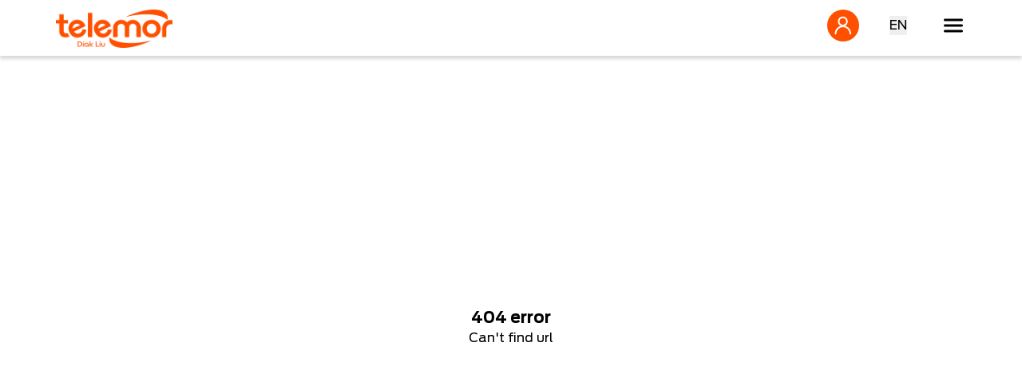

--- FILE ---
content_type: text/html
request_url: http://images.cinema.tl/romantiku/kawin-tangan-2024-13725-eps6
body_size: 404
content:
<!doctype html>
<html lang="en">
  <head>
    <meta charset="UTF-8" />
    <link
      rel="icon"
      type="image/png"
      href="/assets/img/logo-telemor-7d42adc3.png"
    />
    <link rel="preconnect" href="https://fonts.gstatic.com" />
    <meta property="og:title" content="Telemor" />
    <meta name="viewport" content="width=device-width, initial-scale=1" />
    <meta name="theme-color" content="#FFF" />

    <title>Telemor Training Academy</title>
    <script type="module" crossorigin src="/assets/index-64adf5d8.js"></script>
    <link rel="stylesheet" href="/assets/css/index-2550b1b4.css">
  </head>

  <body>
    <div id="root"></div>
    <div id="root-modal"></div>
    
  </body>
</html>


--- FILE ---
content_type: text/css
request_url: http://images.cinema.tl/assets/css/index-2550b1b4.css
body_size: 19205
content:
*,:before,:after{--tw-border-spacing-x: 0;--tw-border-spacing-y: 0;--tw-translate-x: 0;--tw-translate-y: 0;--tw-rotate: 0;--tw-skew-x: 0;--tw-skew-y: 0;--tw-scale-x: 1;--tw-scale-y: 1;--tw-pan-x: ;--tw-pan-y: ;--tw-pinch-zoom: ;--tw-scroll-snap-strictness: proximity;--tw-gradient-from-position: ;--tw-gradient-via-position: ;--tw-gradient-to-position: ;--tw-ordinal: ;--tw-slashed-zero: ;--tw-numeric-figure: ;--tw-numeric-spacing: ;--tw-numeric-fraction: ;--tw-ring-inset: ;--tw-ring-offset-width: 0px;--tw-ring-offset-color: #fff;--tw-ring-color: rgb(59 130 246 / .5);--tw-ring-offset-shadow: 0 0 #0000;--tw-ring-shadow: 0 0 #0000;--tw-shadow: 0 0 #0000;--tw-shadow-colored: 0 0 #0000;--tw-blur: ;--tw-brightness: ;--tw-contrast: ;--tw-grayscale: ;--tw-hue-rotate: ;--tw-invert: ;--tw-saturate: ;--tw-sepia: ;--tw-drop-shadow: ;--tw-backdrop-blur: ;--tw-backdrop-brightness: ;--tw-backdrop-contrast: ;--tw-backdrop-grayscale: ;--tw-backdrop-hue-rotate: ;--tw-backdrop-invert: ;--tw-backdrop-opacity: ;--tw-backdrop-saturate: ;--tw-backdrop-sepia: ;--tw-contain-size: ;--tw-contain-layout: ;--tw-contain-paint: ;--tw-contain-style: }::backdrop{--tw-border-spacing-x: 0;--tw-border-spacing-y: 0;--tw-translate-x: 0;--tw-translate-y: 0;--tw-rotate: 0;--tw-skew-x: 0;--tw-skew-y: 0;--tw-scale-x: 1;--tw-scale-y: 1;--tw-pan-x: ;--tw-pan-y: ;--tw-pinch-zoom: ;--tw-scroll-snap-strictness: proximity;--tw-gradient-from-position: ;--tw-gradient-via-position: ;--tw-gradient-to-position: ;--tw-ordinal: ;--tw-slashed-zero: ;--tw-numeric-figure: ;--tw-numeric-spacing: ;--tw-numeric-fraction: ;--tw-ring-inset: ;--tw-ring-offset-width: 0px;--tw-ring-offset-color: #fff;--tw-ring-color: rgb(59 130 246 / .5);--tw-ring-offset-shadow: 0 0 #0000;--tw-ring-shadow: 0 0 #0000;--tw-shadow: 0 0 #0000;--tw-shadow-colored: 0 0 #0000;--tw-blur: ;--tw-brightness: ;--tw-contrast: ;--tw-grayscale: ;--tw-hue-rotate: ;--tw-invert: ;--tw-saturate: ;--tw-sepia: ;--tw-drop-shadow: ;--tw-backdrop-blur: ;--tw-backdrop-brightness: ;--tw-backdrop-contrast: ;--tw-backdrop-grayscale: ;--tw-backdrop-hue-rotate: ;--tw-backdrop-invert: ;--tw-backdrop-opacity: ;--tw-backdrop-saturate: ;--tw-backdrop-sepia: ;--tw-contain-size: ;--tw-contain-layout: ;--tw-contain-paint: ;--tw-contain-style: }*,:before,:after{box-sizing:border-box;border-width:0;border-style:solid;border-color:#e5e7eb}:before,:after{--tw-content: ""}html,:host{line-height:1.5;-webkit-text-size-adjust:100%;-moz-tab-size:4;-o-tab-size:4;tab-size:4;font-family:ui-sans-serif,system-ui,sans-serif,"Apple Color Emoji","Segoe UI Emoji",Segoe UI Symbol,"Noto Color Emoji";font-feature-settings:normal;font-variation-settings:normal;-webkit-tap-highlight-color:transparent}body{margin:0;line-height:inherit}hr{height:0;color:inherit;border-top-width:1px}abbr:where([title]){-webkit-text-decoration:underline dotted;text-decoration:underline dotted}h1,h2,h3,h4,h5,h6{font-size:inherit;font-weight:inherit}a{color:inherit;text-decoration:inherit}b,strong{font-weight:bolder}code,kbd,samp,pre{font-family:ui-monospace,SFMono-Regular,Menlo,Monaco,Consolas,Liberation Mono,Courier New,monospace;font-feature-settings:normal;font-variation-settings:normal;font-size:1em}small{font-size:80%}sub,sup{font-size:75%;line-height:0;position:relative;vertical-align:baseline}sub{bottom:-.25em}sup{top:-.5em}table{text-indent:0;border-color:inherit;border-collapse:collapse}button,input,optgroup,select,textarea{font-family:inherit;font-feature-settings:inherit;font-variation-settings:inherit;font-size:100%;font-weight:inherit;line-height:inherit;letter-spacing:inherit;color:inherit;margin:0;padding:0}button,select{text-transform:none}button,input:where([type=button]),input:where([type=reset]),input:where([type=submit]){-webkit-appearance:button;background-color:transparent;background-image:none}:-moz-focusring{outline:auto}:-moz-ui-invalid{box-shadow:none}progress{vertical-align:baseline}::-webkit-inner-spin-button,::-webkit-outer-spin-button{height:auto}[type=search]{-webkit-appearance:textfield;outline-offset:-2px}::-webkit-search-decoration{-webkit-appearance:none}::-webkit-file-upload-button{-webkit-appearance:button;font:inherit}summary{display:list-item}blockquote,dl,dd,h1,h2,h3,h4,h5,h6,hr,figure,p,pre{margin:0}fieldset{margin:0;padding:0}legend{padding:0}ol,ul,menu{list-style:none;margin:0;padding:0}dialog{padding:0}textarea{resize:vertical}input::-moz-placeholder,textarea::-moz-placeholder{opacity:1;color:#9ca3af}input::placeholder,textarea::placeholder{opacity:1;color:#9ca3af}button,[role=button]{cursor:pointer}:disabled{cursor:default}img,svg,video,canvas,audio,iframe,embed,object{display:block;vertical-align:middle}img,video{max-width:100%;height:auto}[hidden]:where(:not([hidden=until-found])){display:none}.container{width:100%;margin-right:auto;margin-left:auto;padding-right:0rem;padding-left:0rem}@media (min-width: 1320px){.container{max-width:1320px}}@media (min-width: 1510px){.container{max-width:1510px}}.pointer-events-none{pointer-events:none}.collapse{visibility:collapse}.static{position:static}.fixed{position:fixed}.\!absolute{position:absolute!important}.absolute{position:absolute}.relative{position:relative}.sticky{position:sticky}.inset-0{top:0;right:0;bottom:0;left:0}.inset-y-0{top:0;bottom:0}.-bottom-2{bottom:-.5rem}.bottom-0{bottom:0}.bottom-2{bottom:.5rem}.bottom-4{bottom:1rem}.bottom-\[50px\]{bottom:50px}.bottom-full{bottom:100%}.left-0{left:0}.left-1\/2{left:50%}.left-2{left:.5rem}.left-6{left:1.5rem}.left-\[-10px\]{left:-10px}.left-\[-15px\]{left:-15px}.left-\[0px\]{left:0}.left-\[50px\]{left:50px}.left-\[8px\]{left:8px}.right-0{right:0}.right-12{right:3rem}.right-2{right:.5rem}.right-4{right:1rem}.right-5{right:1.25rem}.right-6{right:1.5rem}.right-\[-15px\]{right:-15px}.right-\[0px\]{right:0}.right-\[5\%\]{right:5%}.right-\[50px\]{right:50px}.right-\[60px\]{right:60px}.right-full{right:100%}.top-0{top:0}.top-1\/2{top:50%}.top-1\/3{top:33.333333%}.top-2{top:.5rem}.top-4{top:1rem}.top-\[-40vh\]{top:-40vh}.top-\[100\%\]{top:100%}.top-\[105\%\]{top:105%}.top-\[110\%\]{top:110%}.top-\[135px\]{top:135px}.top-\[15px\]{top:15px}.top-\[16\.5\%\]{top:16.5%}.top-\[25\%\]{top:25%}.top-\[27\%\]{top:27%}.top-\[34\%\]{top:34%}.top-\[45\%\]{top:45%}.top-\[50\%\]{top:50%}.top-\[5px\]{top:5px}.top-\[64px\]{top:64px}.top-\[70px\]{top:70px}.top-\[89px\]{top:89px}.top-full{top:100%}.-z-20{z-index:-20}.z-1{z-index:0}.z-10{z-index:10}.z-20{z-index:20}.z-40{z-index:40}.z-50{z-index:50}.z-\[10\]{z-index:10}.z-am{z-index:-1}.z-form{z-index:998}.z-max{z-index:999}.z-neartop{z-index:997}.col-span-2{grid-column:span 2 / span 2}.col-span-3{grid-column:span 3 / span 3}.col-span-4{grid-column:span 4 / span 4}.col-span-8{grid-column:span 8 / span 8}.col-span-full{grid-column:1 / -1}.\!-m-px{margin:-1px!important}.m-auto{margin:auto}.mx-2{margin-left:.5rem;margin-right:.5rem}.mx-\[60px\]{margin-left:60px;margin-right:60px}.mx-auto{margin-left:auto;margin-right:auto}.my-1{margin-top:.25rem;margin-bottom:.25rem}.my-2{margin-top:.5rem;margin-bottom:.5rem}.my-4{margin-top:1rem;margin-bottom:1rem}.my-9{margin-top:2.25rem;margin-bottom:2.25rem}.my-\[20px\]{margin-top:20px;margin-bottom:20px}.my-auto{margin-top:auto;margin-bottom:auto}.-ml-\[48px\]{margin-left:-48px}.mb-1{margin-bottom:.25rem}.mb-10{margin-bottom:2.5rem}.mb-18{margin-bottom:18px}.mb-2{margin-bottom:.5rem}.mb-2\.5{margin-bottom:.625rem}.mb-20{margin-bottom:5rem}.mb-22{margin-bottom:22px}.mb-3{margin-bottom:.75rem}.mb-4{margin-bottom:1rem}.mb-5{margin-bottom:1.25rem}.mb-50{margin-bottom:50px}.mb-6{margin-bottom:1.5rem}.mb-7{margin-bottom:1.75rem}.mb-8{margin-bottom:2rem}.mb-9{margin-bottom:2.25rem}.mb-\[100px\]{margin-bottom:100px}.mb-\[10px\]{margin-bottom:10px}.mb-\[20px\]{margin-bottom:20px}.mb-\[26px\]{margin-bottom:26px}.mb-\[30px\]{margin-bottom:30px}.mb-\[40px\]{margin-bottom:40px}.mb-\[50px\]{margin-bottom:50px}.mb-\[72px\]{margin-bottom:72px}.mb-\[7px\]{margin-bottom:7px}.ml-1{margin-left:.25rem}.ml-2{margin-left:.5rem}.ml-3{margin-left:.75rem}.ml-5{margin-left:1.25rem}.ml-\[1\.2rem\]{margin-left:1.2rem}.ml-\[1px\]{margin-left:1px}.ml-\[200px\]{margin-left:200px}.ml-\[20px\]{margin-left:20px}.ml-\[2px\]{margin-left:2px}.ml-\[30px\]{margin-left:30px}.ml-\[40px\]{margin-left:40px}.mr-0{margin-right:0}.mr-1{margin-right:.25rem}.mr-2{margin-right:.5rem}.mr-3{margin-right:.75rem}.mr-3\.5{margin-right:.875rem}.mr-5{margin-right:1.25rem}.mr-\[10px\]{margin-right:10px}.mr-\[200px\]{margin-right:200px}.mr-\[20px\]{margin-right:20px}.mr-\[60px\]{margin-right:60px}.mt-0\.5{margin-top:.125rem}.mt-1{margin-top:.25rem}.mt-10{margin-top:2.5rem}.mt-12{margin-top:3rem}.mt-2{margin-top:.5rem}.mt-2\.5{margin-top:.625rem}.mt-20{margin-top:5rem}.mt-22{margin-top:22px}.mt-3{margin-top:.75rem}.mt-4{margin-top:1rem}.mt-5{margin-top:1.25rem}.mt-6{margin-top:1.5rem}.mt-7{margin-top:1.75rem}.mt-8{margin-top:2rem}.mt-9{margin-top:2.25rem}.mt-\[105px\]{margin-top:105px}.mt-\[10px\]{margin-top:10px}.mt-\[15px\]{margin-top:15px}.mt-\[18px\]{margin-top:18px}.mt-\[1px\]{margin-top:1px}.mt-\[20px\]{margin-top:20px}.mt-\[23px\]{margin-top:23px}.mt-\[2px\]{margin-top:2px}.mt-\[32px\]{margin-top:32px}.mt-\[34px\]{margin-top:34px}.mt-\[37px\]{margin-top:37px}.mt-\[40px\]{margin-top:40px}.mt-\[70px\]{margin-top:70px}.mt-\[74px\]{margin-top:74px}.mt-\[7px\]{margin-top:7px}.mt-\[89px\]{margin-top:89px}.line-clamp-1{overflow:hidden;display:-webkit-box;-webkit-box-orient:vertical;-webkit-line-clamp:1}.line-clamp-2{overflow:hidden;display:-webkit-box;-webkit-box-orient:vertical;-webkit-line-clamp:2}.line-clamp-5{overflow:hidden;display:-webkit-box;-webkit-box-orient:vertical;-webkit-line-clamp:5}.line-clamp-\[7\]{overflow:hidden;display:-webkit-box;-webkit-box-orient:vertical;-webkit-line-clamp:7}.block{display:block}.inline-block{display:inline-block}.\!flex{display:flex!important}.flex{display:flex}.table{display:table}.grid{display:grid}.\!hidden{display:none!important}.hidden{display:none}.aspect-\[1\/1\]{aspect-ratio:1/1}.aspect-\[16\/9\]{aspect-ratio:16/9}.\!h-\[100vh\]{height:100vh!important}.\!h-\[118px\]{height:118px!important}.\!h-\[279px\]{height:279px!important}.\!h-\[39px\]{height:39px!important}.\!h-auto{height:auto!important}.\!h-fit{height:-moz-fit-content!important;height:fit-content!important}.\!h-px{height:1px!important}.h-0{height:0px}.h-1\/4{height:25%}.h-10{height:2.5rem}.h-11{height:2.75rem}.h-12{height:3rem}.h-16{height:4rem}.h-18{height:18px}.h-20{height:5rem}.h-22{height:22px}.h-24{height:6rem}.h-3\/4{height:75%}.h-32{height:8rem}.h-37{height:37px}.h-4{height:1rem}.h-5{height:1.25rem}.h-50{height:50px}.h-6{height:1.5rem}.h-7{height:1.75rem}.h-8{height:2rem}.h-9{height:2.25rem}.h-\[100\%\]{height:100%}.h-\[100dvh\]{height:100dvh}.h-\[100px\]{height:100px}.h-\[10px\]{height:10px}.h-\[118px\]{height:118px}.h-\[150px\]{height:150px}.h-\[160px\]{height:160px}.h-\[164px\]{height:164px}.h-\[167px\]{height:167px}.h-\[1px\]{height:1px}.h-\[20\%\]{height:20%}.h-\[200px\]{height:200px}.h-\[207px\]{height:207px}.h-\[20px\]{height:20px}.h-\[22vh\]{height:22vh}.h-\[230px\]{height:230px}.h-\[240px\]{height:240px}.h-\[25px\]{height:25px}.h-\[26px\]{height:26px}.h-\[273px\]{height:273px}.h-\[279px\]{height:279px}.h-\[293px\]{height:293px}.h-\[29px\]{height:29px}.h-\[300px\]{height:300px}.h-\[30px\]{height:30px}.h-\[32px\]{height:32px}.h-\[342px\]{height:342px}.h-\[34px\]{height:34px}.h-\[35px\]{height:35px}.h-\[39px\]{height:39px}.h-\[401px\]{height:401px}.h-\[40px\]{height:40px}.h-\[41px\]{height:41px}.h-\[44px\]{height:44px}.h-\[450px\]{height:450px}.h-\[45px\]{height:45px}.h-\[461px\]{height:461px}.h-\[464px\]{height:464px}.h-\[48px\]{height:48px}.h-\[500px\]{height:500px}.h-\[50px\]{height:50px}.h-\[59px\]{height:59px}.h-\[60px\]{height:60px}.h-\[61px\]{height:61px}.h-\[62px\]{height:62px}.h-\[68px\]{height:68px}.h-\[70px\]{height:70px}.h-\[70vh\]{height:70vh}.h-\[74px\]{height:74px}.h-\[75px\]{height:75px}.h-\[77px\]{height:77px}.h-\[7px\]{height:7px}.h-\[80px\]{height:80px}.h-\[80vh\]{height:80vh}.h-\[81vh\]{height:81vh}.h-\[89px\]{height:89px}.h-\[90vh\]{height:90vh}.h-\[94px\]{height:94px}.h-\[calc\(100\%-20px\)\]{height:calc(100% - 20px)}.h-\[calc\(100\%-32px\)\]{height:calc(100% - 32px)}.h-auto{height:auto}.h-fit{height:-moz-fit-content;height:fit-content}.h-full{height:100%}.h-screen{height:100vh}.max-h-44{max-height:11rem}.max-h-80{max-height:20rem}.max-h-\[100px\]{max-height:100px}.max-h-\[130px\]{max-height:130px}.max-h-\[140px\]{max-height:140px}.max-h-\[200px\]{max-height:200px}.max-h-\[300px\]{max-height:300px}.max-h-\[330px\]{max-height:330px}.max-h-\[400px\]{max-height:400px}.max-h-\[40px\]{max-height:40px}.max-h-\[600px\]{max-height:600px}.max-h-\[60vh\]{max-height:60vh}.max-h-\[70vh\]{max-height:70vh}.max-h-\[90vh\]{max-height:90vh}.max-h-full{max-height:100%}.\!min-h-\[48px\]{min-height:48px!important}.min-h-0{min-height:0px}.min-h-44{min-height:11rem}.min-h-5{min-height:1.25rem}.min-h-\[0px\]{min-height:0px}.min-h-\[1000px\]{min-height:1000px}.min-h-\[100px\]{min-height:100px}.min-h-\[100vh\]{min-height:100vh}.min-h-\[102vh\]{min-height:102vh}.min-h-\[200px\]{min-height:200px}.min-h-\[20px\]{min-height:20px}.min-h-\[20vh\]{min-height:20vh}.min-h-\[255px\]{min-height:255px}.min-h-\[285px\]{min-height:285px}.min-h-\[293px\]{min-height:293px}.min-h-\[300px\]{min-height:300px}.min-h-\[32px\]{min-height:32px}.min-h-\[380px\]{min-height:380px}.min-h-\[42px\]{min-height:42px}.min-h-\[46px\]{min-height:46px}.min-h-\[48px\]{min-height:48px}.min-h-\[500px\]{min-height:500px}.min-h-\[600px\]{min-height:600px}.min-h-\[68px\]{min-height:68px}.min-h-\[80px\]{min-height:80px}.min-h-\[80vh\]{min-height:80vh}.min-h-\[90vh\]{min-height:90vh}.min-h-\[96px\]{min-height:96px}.min-h-screen{min-height:100vh}.\!w-20{width:5rem!important}.\!w-\[100\%\]{width:100%!important}.\!w-\[150px\]{width:150px!important}.\!w-\[200px\]{width:200px!important}.\!w-\[250px\]{width:250px!important}.\!w-\[30vw\]{width:30vw!important}.\!w-px{width:1px!important}.w-1{width:.25rem}.w-1\/2{width:50%}.w-10{width:2.5rem}.w-12{width:3rem}.w-18{width:18px}.w-2\/3{width:66.666667%}.w-20{width:5rem}.w-22{width:22px}.w-32{width:8rem}.w-4{width:1rem}.w-5{width:1.25rem}.w-6{width:1.5rem}.w-8{width:2rem}.w-80{width:20rem}.w-9{width:2.25rem}.w-\[0px\]{width:0px}.w-\[10\%\]{width:10%}.w-\[100\%\]{width:100%}.w-\[100px\]{width:100px}.w-\[100vw\]{width:100vw}.w-\[10px\]{width:10px}.w-\[14vw\]{width:14vw}.w-\[150px\]{width:150px}.w-\[167px\]{width:167px}.w-\[170px\]{width:170px}.w-\[18vw\]{width:18vw}.w-\[20\%\]{width:20%}.w-\[200px\]{width:200px}.w-\[20px\]{width:20px}.w-\[22\%\]{width:22%}.w-\[220px\]{width:220px}.w-\[230px\]{width:230px}.w-\[25\%\]{width:25%}.w-\[25px\]{width:25px}.w-\[270px\]{width:270px}.w-\[29px\]{width:29px}.w-\[30\%\]{width:30%}.w-\[300px\]{width:300px}.w-\[30px\]{width:30px}.w-\[323px\]{width:323px}.w-\[32px\]{width:32px}.w-\[345px\]{width:345px}.w-\[34px\]{width:34px}.w-\[35\%\]{width:35%}.w-\[360px\]{width:360px}.w-\[369px\]{width:369px}.w-\[37px\]{width:37px}.w-\[400px\]{width:400px}.w-\[40px\]{width:40px}.w-\[41px\]{width:41px}.w-\[488px\]{width:488px}.w-\[48px\]{width:48px}.w-\[490px\]{width:490px}.w-\[5\%\]{width:5%}.w-\[50\%\]{width:50%}.w-\[55\%\]{width:55%}.w-\[60px\]{width:60px}.w-\[61px\]{width:61px}.w-\[62\%\]{width:62%}.w-\[648px\]{width:648px}.w-\[65\%\]{width:65%}.w-\[67\%\]{width:67%}.w-\[700px\]{width:700px}.w-\[70px\]{width:70px}.w-\[70vw\]{width:70vw}.w-\[742px\]{width:742px}.w-\[75px\]{width:75px}.w-\[80\%\]{width:80%}.w-\[800px\]{width:800px}.w-\[80vh\]{width:80vh}.w-\[80vw\]{width:80vw}.w-\[90vw\]{width:90vw}.w-\[97px\]{width:97px}.w-\[calc\(100\%-230px\)\]{width:calc(100% - 230px)}.w-auto{width:auto}.w-fit{width:-moz-fit-content;width:fit-content}.w-full{width:100%}.w-max{width:-moz-max-content;width:max-content}.w-screen{width:100vw}.\!min-w-\[90px\]{min-width:90px!important}.\!min-w-fit{min-width:-moz-fit-content!important;min-width:fit-content!important}.min-w-0{min-width:0px}.min-w-8{min-width:2rem}.min-w-96{min-width:24rem}.min-w-\[100px\]{min-width:100px}.min-w-\[103px\]{min-width:103px}.min-w-\[112px\]{min-width:112px}.min-w-\[1150px\]{min-width:1150px}.min-w-\[1200px\]{min-width:1200px}.min-w-\[120px\]{min-width:120px}.min-w-\[1280px\]{min-width:1280px}.min-w-\[1410px\]{min-width:1410px}.min-w-\[1441px\]{min-width:1441px}.min-w-\[150px\]{min-width:150px}.min-w-\[200px\]{min-width:200px}.min-w-\[20px\]{min-width:20px}.min-w-\[220px\]{min-width:220px}.min-w-\[250px\]{min-width:250px}.min-w-\[270px\]{min-width:270px}.min-w-\[280px\]{min-width:280px}.min-w-\[300px\]{min-width:300px}.min-w-\[390px\]{min-width:390px}.min-w-\[40px\]{min-width:40px}.min-w-\[60px\]{min-width:60px}.min-w-\[700px\]{min-width:700px}.min-w-\[800px\]{min-width:800px}.min-w-\[900px\]{min-width:900px}.min-w-fit{min-width:-moz-fit-content;min-width:fit-content}.min-w-full{min-width:100%}.max-w-96{max-width:24rem}.max-w-\[120px\]{max-width:120px}.max-w-\[144px\]{max-width:144px}.max-w-\[150px\]{max-width:150px}.max-w-\[200px\]{max-width:200px}.max-w-\[20vw\]{max-width:20vw}.max-w-\[270px\]{max-width:270px}.max-w-\[300px\]{max-width:300px}.max-w-\[310px\]{max-width:310px}.max-w-\[345px\]{max-width:345px}.max-w-\[350px\]{max-width:350px}.max-w-\[404px\]{max-width:404px}.max-w-\[40px\]{max-width:40px}.max-w-\[50\%\]{max-width:50%}.max-w-\[60\%\]{max-width:60%}.max-w-\[600px\]{max-width:600px}.max-w-\[60vw\]{max-width:60vw}.max-w-\[640px\]{max-width:640px}.max-w-\[75\%\]{max-width:75%}.max-w-\[calc\(100vw_-_80px\)\]{max-width:calc(100vw - 80px)}.max-w-full{max-width:100%}.max-w-lg{max-width:32rem}.flex-1{flex:1 1 0%}.flex-\[6\]{flex:6}.flex-none{flex:none}.flex-shrink-0{flex-shrink:0}.shrink{flex-shrink:1}.shrink-0{flex-shrink:0}.grow{flex-grow:1}.\!translate-x-\[0\]{--tw-translate-x: 0 !important;transform:translate(var(--tw-translate-x),var(--tw-translate-y)) rotate(var(--tw-rotate)) skew(var(--tw-skew-x)) skewY(var(--tw-skew-y)) scaleX(var(--tw-scale-x)) scaleY(var(--tw-scale-y))!important}.-translate-x-1\/2{--tw-translate-x: -50%;transform:translate(var(--tw-translate-x),var(--tw-translate-y)) rotate(var(--tw-rotate)) skew(var(--tw-skew-x)) skewY(var(--tw-skew-y)) scaleX(var(--tw-scale-x)) scaleY(var(--tw-scale-y))}.-translate-y-1\/2,.-translate-y-\[50\%\]{--tw-translate-y: -50%;transform:translate(var(--tw-translate-x),var(--tw-translate-y)) rotate(var(--tw-rotate)) skew(var(--tw-skew-x)) skewY(var(--tw-skew-y)) scaleX(var(--tw-scale-x)) scaleY(var(--tw-scale-y))}.translate-x-\[-100vw\]{--tw-translate-x: -100vw;transform:translate(var(--tw-translate-x),var(--tw-translate-y)) rotate(var(--tw-rotate)) skew(var(--tw-skew-x)) skewY(var(--tw-skew-y)) scaleX(var(--tw-scale-x)) scaleY(var(--tw-scale-y))}.translate-y-0{--tw-translate-y: 0px;transform:translate(var(--tw-translate-x),var(--tw-translate-y)) rotate(var(--tw-rotate)) skew(var(--tw-skew-x)) skewY(var(--tw-skew-y)) scaleX(var(--tw-scale-x)) scaleY(var(--tw-scale-y))}.translate-y-4{--tw-translate-y: 1rem;transform:translate(var(--tw-translate-x),var(--tw-translate-y)) rotate(var(--tw-rotate)) skew(var(--tw-skew-x)) skewY(var(--tw-skew-y)) scaleX(var(--tw-scale-x)) scaleY(var(--tw-scale-y))}.-rotate-180{--tw-rotate: -180deg;transform:translate(var(--tw-translate-x),var(--tw-translate-y)) rotate(var(--tw-rotate)) skew(var(--tw-skew-x)) skewY(var(--tw-skew-y)) scaleX(var(--tw-scale-x)) scaleY(var(--tw-scale-y))}.rotate-180{--tw-rotate: 180deg;transform:translate(var(--tw-translate-x),var(--tw-translate-y)) rotate(var(--tw-rotate)) skew(var(--tw-skew-x)) skewY(var(--tw-skew-y)) scaleX(var(--tw-scale-x)) scaleY(var(--tw-scale-y))}.rotate-45{--tw-rotate: 45deg;transform:translate(var(--tw-translate-x),var(--tw-translate-y)) rotate(var(--tw-rotate)) skew(var(--tw-skew-x)) skewY(var(--tw-skew-y)) scaleX(var(--tw-scale-x)) scaleY(var(--tw-scale-y))}.rotate-\[-180deg\]{--tw-rotate: -180deg;transform:translate(var(--tw-translate-x),var(--tw-translate-y)) rotate(var(--tw-rotate)) skew(var(--tw-skew-x)) skewY(var(--tw-skew-y)) scaleX(var(--tw-scale-x)) scaleY(var(--tw-scale-y))}.transform{transform:translate(var(--tw-translate-x),var(--tw-translate-y)) rotate(var(--tw-rotate)) skew(var(--tw-skew-x)) skewY(var(--tw-skew-y)) scaleX(var(--tw-scale-x)) scaleY(var(--tw-scale-y))}@keyframes spin{to{transform:rotate(360deg)}}.animate-spin{animation:spin 1s linear infinite}.cursor-auto{cursor:auto}.cursor-default{cursor:default}.cursor-no-drop{cursor:no-drop}.cursor-not-allowed{cursor:not-allowed}.cursor-pointer{cursor:pointer}.resize-none{resize:none}.resize{resize:both}.snap-x{scroll-snap-type:x var(--tw-scroll-snap-strictness)}.snap-mandatory{--tw-scroll-snap-strictness: mandatory}.snap-start{scroll-snap-align:start}.list-none{list-style-type:none}.\!grid-cols-1{grid-template-columns:repeat(1,minmax(0,1fr))!important}.\!grid-cols-2{grid-template-columns:repeat(2,minmax(0,1fr))!important}.grid-cols-1{grid-template-columns:repeat(1,minmax(0,1fr))}.grid-cols-2{grid-template-columns:repeat(2,minmax(0,1fr))}.grid-cols-3{grid-template-columns:repeat(3,minmax(0,1fr))}.grid-cols-4{grid-template-columns:repeat(4,minmax(0,1fr))}.grid-cols-7{grid-template-columns:repeat(7,minmax(0,1fr))}.grid-cols-8{grid-template-columns:repeat(8,minmax(0,1fr))}.grid-cols-\[1fr\,auto\]{grid-template-columns:1fr auto}.grid-cols-\[293px_1fr\]{grid-template-columns:293px 1fr}.grid-cols-\[50px_1fr\]{grid-template-columns:50px 1fr}.grid-cols-\[60px_1fr\]{grid-template-columns:60px 1fr}.flex-row{flex-direction:row}.flex-col{flex-direction:column}.flex-wrap{flex-wrap:wrap}.flex-nowrap{flex-wrap:nowrap}.items-start{align-items:flex-start}.items-end{align-items:flex-end}.items-center{align-items:center}.items-stretch{align-items:stretch}.\!justify-start{justify-content:flex-start!important}.justify-start{justify-content:flex-start}.justify-end{justify-content:flex-end}.\!justify-center{justify-content:center!important}.justify-center{justify-content:center}.justify-between{justify-content:space-between}.justify-evenly{justify-content:space-evenly}.\!gap-1{gap:.25rem!important}.\!gap-3{gap:.75rem!important}.gap-1{gap:.25rem}.gap-10{gap:2.5rem}.gap-11{gap:2.75rem}.gap-16{gap:4rem}.gap-18{gap:18px}.gap-2{gap:.5rem}.gap-3{gap:.75rem}.gap-4{gap:1rem}.gap-5{gap:1.25rem}.gap-6{gap:1.5rem}.gap-7{gap:1.75rem}.gap-8{gap:2rem}.gap-\[10px\]{gap:10px}.gap-\[113px\]{gap:113px}.gap-\[14px\]{gap:14px}.gap-\[18px\]{gap:18px}.gap-\[55px\]{gap:55px}.gap-x-10{-moz-column-gap:2.5rem;column-gap:2.5rem}.gap-x-11{-moz-column-gap:2.75rem;column-gap:2.75rem}.gap-x-20{-moz-column-gap:5rem;column-gap:5rem}.gap-x-3{-moz-column-gap:.75rem;column-gap:.75rem}.gap-x-4{-moz-column-gap:1rem;column-gap:1rem}.gap-x-6{-moz-column-gap:1.5rem;column-gap:1.5rem}.gap-x-8{-moz-column-gap:2rem;column-gap:2rem}.gap-x-\[100px\]{-moz-column-gap:100px;column-gap:100px}.gap-x-\[120px\]{-moz-column-gap:120px;column-gap:120px}.gap-x-\[16px\]{-moz-column-gap:16px;column-gap:16px}.gap-x-\[55px\]{-moz-column-gap:55px;column-gap:55px}.gap-x-\[84px\]{-moz-column-gap:84px;column-gap:84px}.gap-x-\[8px\]{-moz-column-gap:8px;column-gap:8px}.gap-x-\[90px\]{-moz-column-gap:90px;column-gap:90px}.gap-y-0\.5{row-gap:.125rem}.gap-y-10{row-gap:2.5rem}.gap-y-2{row-gap:.5rem}.gap-y-3{row-gap:.75rem}.gap-y-5{row-gap:1.25rem}.gap-y-6{row-gap:1.5rem}.space-x-1\.5>:not([hidden])~:not([hidden]){--tw-space-x-reverse: 0;margin-right:calc(.375rem * var(--tw-space-x-reverse));margin-left:calc(.375rem * calc(1 - var(--tw-space-x-reverse)))}.space-x-2>:not([hidden])~:not([hidden]){--tw-space-x-reverse: 0;margin-right:calc(.5rem * var(--tw-space-x-reverse));margin-left:calc(.5rem * calc(1 - var(--tw-space-x-reverse)))}.space-x-3>:not([hidden])~:not([hidden]){--tw-space-x-reverse: 0;margin-right:calc(.75rem * var(--tw-space-x-reverse));margin-left:calc(.75rem * calc(1 - var(--tw-space-x-reverse)))}.space-x-4>:not([hidden])~:not([hidden]){--tw-space-x-reverse: 0;margin-right:calc(1rem * var(--tw-space-x-reverse));margin-left:calc(1rem * calc(1 - var(--tw-space-x-reverse)))}.space-x-5>:not([hidden])~:not([hidden]){--tw-space-x-reverse: 0;margin-right:calc(1.25rem * var(--tw-space-x-reverse));margin-left:calc(1.25rem * calc(1 - var(--tw-space-x-reverse)))}.space-y-1>:not([hidden])~:not([hidden]){--tw-space-y-reverse: 0;margin-top:calc(.25rem * calc(1 - var(--tw-space-y-reverse)));margin-bottom:calc(.25rem * var(--tw-space-y-reverse))}.space-y-2>:not([hidden])~:not([hidden]){--tw-space-y-reverse: 0;margin-top:calc(.5rem * calc(1 - var(--tw-space-y-reverse)));margin-bottom:calc(.5rem * var(--tw-space-y-reverse))}.space-y-3>:not([hidden])~:not([hidden]){--tw-space-y-reverse: 0;margin-top:calc(.75rem * calc(1 - var(--tw-space-y-reverse)));margin-bottom:calc(.75rem * var(--tw-space-y-reverse))}.space-y-4>:not([hidden])~:not([hidden]){--tw-space-y-reverse: 0;margin-top:calc(1rem * calc(1 - var(--tw-space-y-reverse)));margin-bottom:calc(1rem * var(--tw-space-y-reverse))}.space-y-5>:not([hidden])~:not([hidden]){--tw-space-y-reverse: 0;margin-top:calc(1.25rem * calc(1 - var(--tw-space-y-reverse)));margin-bottom:calc(1.25rem * var(--tw-space-y-reverse))}.space-y-6>:not([hidden])~:not([hidden]){--tw-space-y-reverse: 0;margin-top:calc(1.5rem * calc(1 - var(--tw-space-y-reverse)));margin-bottom:calc(1.5rem * var(--tw-space-y-reverse))}.self-end{align-self:flex-end}.\!overflow-hidden{overflow:hidden!important}.overflow-hidden{overflow:hidden}.overflow-visible{overflow:visible}.overflow-x-auto{overflow-x:auto}.overflow-y-auto{overflow-y:auto}.overflow-x-hidden{overflow-x:hidden}.overflow-x-scroll{overflow-x:scroll}.overflow-y-scroll{overflow-y:scroll}.scroll-smooth{scroll-behavior:smooth}.truncate{overflow:hidden;text-overflow:ellipsis;white-space:nowrap}.text-ellipsis{text-overflow:ellipsis}.whitespace-normal{white-space:normal}.\!whitespace-nowrap{white-space:nowrap!important}.whitespace-nowrap{white-space:nowrap}.whitespace-pre-wrap{white-space:pre-wrap}.text-wrap{text-wrap:wrap}.text-nowrap{text-wrap:nowrap}.break-normal{overflow-wrap:normal;word-break:normal}.break-words{overflow-wrap:break-word}.break-all{word-break:break-all}.\!rounded-md{border-radius:.375rem!important}.\!rounded-none{border-radius:0!important}.rounded{border-radius:.25rem}.rounded-2xl{border-radius:1rem}.rounded-\[10px\]{border-radius:10px}.rounded-\[15px\]{border-radius:15px}.rounded-\[20px\]{border-radius:20px}.rounded-\[4px\]{border-radius:4px}.rounded-\[50\%\]{border-radius:50%}.rounded-\[5px\]{border-radius:5px}.rounded-\[6px\]{border-radius:6px}.rounded-\[8px\]{border-radius:8px}.rounded-\[8px_0_8px_0\]{border-radius:8px 0}.rounded-full{border-radius:9999px}.rounded-lg{border-radius:.5rem}.rounded-md{border-radius:.375rem}.rounded-xl{border-radius:.75rem}.rounded-l-full{border-top-left-radius:9999px;border-bottom-left-radius:9999px}.rounded-r{border-top-right-radius:.25rem;border-bottom-right-radius:.25rem}.rounded-r-full{border-top-right-radius:9999px;border-bottom-right-radius:9999px}.rounded-t-\[6\.5px\]{border-top-left-radius:6.5px;border-top-right-radius:6.5px}.rounded-t-\[6px\]{border-top-left-radius:6px;border-top-right-radius:6px}.rounded-t-md{border-top-left-radius:.375rem;border-top-right-radius:.375rem}.\!border-0{border-width:0px!important}.border{border-width:1px}.border-2{border-width:2px}.border-4{border-width:4px}.border-\[1px\]{border-width:1px}.border-y-\[1px\]{border-top-width:1px;border-bottom-width:1px}.border-b{border-bottom-width:1px}.border-b-2{border-bottom-width:2px}.border-b-4{border-bottom-width:4px}.border-b-\[10px\]{border-bottom-width:10px}.border-b-\[12px\]{border-bottom-width:12px}.border-b-\[1px\]{border-bottom-width:1px}.border-b-\[2px\]{border-bottom-width:2px}.border-b-\[3px\]{border-bottom-width:3px}.border-b-\[5px\]{border-bottom-width:5px}.border-l{border-left-width:1px}.border-l-\[12px\]{border-left-width:12px}.border-r{border-right-width:1px}.border-r-\[12px\]{border-right-width:12px}.border-t{border-top-width:1px}.border-t-2{border-top-width:2px}.border-t-\[12px\]{border-top-width:12px}.border-t-\[1px\]{border-top-width:1px}.border-solid{border-style:solid}.border-dashed{border-style:dashed}.border-dotted{border-style:dotted}.\!border-none{border-style:none!important}.border-none{border-style:none}.\!border-active{border-color:var(--color-active)!important}.\!border-disable{border-color:var(--color-disable)!important}.\!border-gray-50{--tw-border-opacity: 1 !important;border-color:rgb(249 250 251 / var(--tw-border-opacity, 1))!important}.\!border-primary{border-color:var(--primary-color)!important}.border-\[\#0C065C\]{--tw-border-opacity: 1;border-color:rgb(12 6 92 / var(--tw-border-opacity, 1))}.border-\[\#4026f6\]{--tw-border-opacity: 1;border-color:rgb(64 38 246 / var(--tw-border-opacity, 1))}.border-\[\#666DB0\]{--tw-border-opacity: 1;border-color:rgb(102 109 176 / var(--tw-border-opacity, 1))}.border-active{border-color:var(--color-active)}.border-amber-500{--tw-border-opacity: 1;border-color:rgb(245 158 11 / var(--tw-border-opacity, 1))}.border-black{--tw-border-opacity: 1;border-color:rgb(0 0 0 / var(--tw-border-opacity, 1))}.border-blue-500{--tw-border-opacity: 1;border-color:rgb(59 130 246 / var(--tw-border-opacity, 1))}.border-blue-900{--tw-border-opacity: 1;border-color:rgb(30 58 138 / var(--tw-border-opacity, 1))}.border-current{border-color:currentColor}.border-cyan-500{--tw-border-opacity: 1;border-color:rgb(6 182 212 / var(--tw-border-opacity, 1))}.border-emerald-500{--tw-border-opacity: 1;border-color:rgb(16 185 129 / var(--tw-border-opacity, 1))}.border-error{border-color:var(--color-error)}.border-fuchsia-500{--tw-border-opacity: 1;border-color:rgb(217 70 239 / var(--tw-border-opacity, 1))}.border-gray-200{--tw-border-opacity: 1;border-color:rgb(229 231 235 / var(--tw-border-opacity, 1))}.border-gray-300{--tw-border-opacity: 1;border-color:rgb(209 213 219 / var(--tw-border-opacity, 1))}.border-gray-900{--tw-border-opacity: 1;border-color:rgb(17 24 39 / var(--tw-border-opacity, 1))}.border-green-500{--tw-border-opacity: 1;border-color:rgb(34 197 94 / var(--tw-border-opacity, 1))}.border-indigo-500{--tw-border-opacity: 1;border-color:rgb(99 102 241 / var(--tw-border-opacity, 1))}.border-lime-500{--tw-border-opacity: 1;border-color:rgb(132 204 22 / var(--tw-border-opacity, 1))}.border-main{border-color:var(--color-main)}.border-orange-500{--tw-border-opacity: 1;border-color:rgb(249 115 22 / var(--tw-border-opacity, 1))}.border-pink-500{--tw-border-opacity: 1;border-color:rgb(236 72 153 / var(--tw-border-opacity, 1))}.border-primary{border-color:var(--primary-color)}.border-primary-100{border-color:var(--primary-100-color)}.border-primary-200{border-color:var(--primary-200-color)}.border-primary-300{border-color:var(--primary-300-color)}.border-primary-500{border-color:var(--primary-500-color)}.border-purple-500{--tw-border-opacity: 1;border-color:rgb(168 85 247 / var(--tw-border-opacity, 1))}.border-red-500{--tw-border-opacity: 1;border-color:rgb(239 68 68 / var(--tw-border-opacity, 1))}.border-rose-500{--tw-border-opacity: 1;border-color:rgb(244 63 94 / var(--tw-border-opacity, 1))}.border-sky-500{--tw-border-opacity: 1;border-color:rgb(14 165 233 / var(--tw-border-opacity, 1))}.border-teal-500{--tw-border-opacity: 1;border-color:rgb(20 184 166 / var(--tw-border-opacity, 1))}.border-transparent{border-color:transparent}.border-violet-500{--tw-border-opacity: 1;border-color:rgb(139 92 246 / var(--tw-border-opacity, 1))}.border-yellow-500{--tw-border-opacity: 1;border-color:rgb(234 179 8 / var(--tw-border-opacity, 1))}.\!border-b-primary-500{border-bottom-color:var(--primary-500-color)!important}.border-b-active{border-bottom-color:var(--color-active)}.border-b-border-normal{border-bottom-color:var(--color-border)}.border-b-gray-500{--tw-border-opacity: 1;border-bottom-color:rgb(107 114 128 / var(--tw-border-opacity, 1))}.border-b-main{border-bottom-color:var(--color-main)}.border-b-primary{border-bottom-color:var(--primary-color)}.border-b-transparent{border-bottom-color:transparent}.border-r-border-normal{border-right-color:var(--color-border)}.border-r-transparent{border-right-color:transparent}.border-t-transparent{border-top-color:transparent}.border-opacity-50{--tw-border-opacity: .5}.\!bg-primary{background-color:var(--primary-color)!important}.\!bg-primary-300{background-color:var(--primary-300-color)!important}.bg-\[\#0c065c56\]{background-color:#0c065c56}.bg-\[\#F3F3F3\]{--tw-bg-opacity: 1;background-color:rgb(243 243 243 / var(--tw-bg-opacity, 1))}.bg-\[\#FFF2ED\]{--tw-bg-opacity: 1;background-color:rgb(255 242 237 / var(--tw-bg-opacity, 1))}.bg-\[\#cdd3fc\]{--tw-bg-opacity: 1;background-color:rgb(205 211 252 / var(--tw-bg-opacity, 1))}.bg-active{background-color:var(--color-active)}.bg-amber-100{--tw-bg-opacity: 1;background-color:rgb(254 243 199 / var(--tw-bg-opacity, 1))}.bg-amber-200{--tw-bg-opacity: 1;background-color:rgb(253 230 138 / var(--tw-bg-opacity, 1))}.bg-amber-500{--tw-bg-opacity: 1;background-color:rgb(245 158 11 / var(--tw-bg-opacity, 1))}.bg-black{--tw-bg-opacity: 1;background-color:rgb(0 0 0 / var(--tw-bg-opacity, 1))}.bg-blue-100{--tw-bg-opacity: 1;background-color:rgb(219 234 254 / var(--tw-bg-opacity, 1))}.bg-blue-200{--tw-bg-opacity: 1;background-color:rgb(191 219 254 / var(--tw-bg-opacity, 1))}.bg-blue-500{--tw-bg-opacity: 1;background-color:rgb(59 130 246 / var(--tw-bg-opacity, 1))}.bg-blue-600{--tw-bg-opacity: 1;background-color:rgb(37 99 235 / var(--tw-bg-opacity, 1))}.bg-cyan-100{--tw-bg-opacity: 1;background-color:rgb(207 250 254 / var(--tw-bg-opacity, 1))}.bg-cyan-200{--tw-bg-opacity: 1;background-color:rgb(165 243 252 / var(--tw-bg-opacity, 1))}.bg-cyan-500{--tw-bg-opacity: 1;background-color:rgb(6 182 212 / var(--tw-bg-opacity, 1))}.bg-emerald-100{--tw-bg-opacity: 1;background-color:rgb(209 250 229 / var(--tw-bg-opacity, 1))}.bg-emerald-200{--tw-bg-opacity: 1;background-color:rgb(167 243 208 / var(--tw-bg-opacity, 1))}.bg-emerald-500{--tw-bg-opacity: 1;background-color:rgb(16 185 129 / var(--tw-bg-opacity, 1))}.bg-error{background-color:var(--color-error)}.bg-fuchsia-100{--tw-bg-opacity: 1;background-color:rgb(250 232 255 / var(--tw-bg-opacity, 1))}.bg-fuchsia-200{--tw-bg-opacity: 1;background-color:rgb(245 208 254 / var(--tw-bg-opacity, 1))}.bg-fuchsia-500{--tw-bg-opacity: 1;background-color:rgb(217 70 239 / var(--tw-bg-opacity, 1))}.bg-gray-100{--tw-bg-opacity: 1;background-color:rgb(243 244 246 / var(--tw-bg-opacity, 1))}.bg-gray-300{--tw-bg-opacity: 1;background-color:rgb(209 213 219 / var(--tw-bg-opacity, 1))}.bg-gray-400{--tw-bg-opacity: 1;background-color:rgb(156 163 175 / var(--tw-bg-opacity, 1))}.bg-gray-50{--tw-bg-opacity: 1;background-color:rgb(249 250 251 / var(--tw-bg-opacity, 1))}.bg-green-100{--tw-bg-opacity: 1;background-color:rgb(220 252 231 / var(--tw-bg-opacity, 1))}.bg-green-200{--tw-bg-opacity: 1;background-color:rgb(187 247 208 / var(--tw-bg-opacity, 1))}.bg-green-500{--tw-bg-opacity: 1;background-color:rgb(34 197 94 / var(--tw-bg-opacity, 1))}.bg-indigo-100{--tw-bg-opacity: 1;background-color:rgb(224 231 255 / var(--tw-bg-opacity, 1))}.bg-indigo-200{--tw-bg-opacity: 1;background-color:rgb(199 210 254 / var(--tw-bg-opacity, 1))}.bg-indigo-500{--tw-bg-opacity: 1;background-color:rgb(99 102 241 / var(--tw-bg-opacity, 1))}.bg-lime-100{--tw-bg-opacity: 1;background-color:rgb(236 252 203 / var(--tw-bg-opacity, 1))}.bg-lime-200{--tw-bg-opacity: 1;background-color:rgb(217 249 157 / var(--tw-bg-opacity, 1))}.bg-lime-500{--tw-bg-opacity: 1;background-color:rgb(132 204 22 / var(--tw-bg-opacity, 1))}.bg-main{background-color:var(--color-main)}.bg-orange-100{--tw-bg-opacity: 1;background-color:rgb(255 237 213 / var(--tw-bg-opacity, 1))}.bg-orange-200{--tw-bg-opacity: 1;background-color:rgb(254 215 170 / var(--tw-bg-opacity, 1))}.bg-orange-500{--tw-bg-opacity: 1;background-color:rgb(249 115 22 / var(--tw-bg-opacity, 1))}.bg-pink-100{--tw-bg-opacity: 1;background-color:rgb(252 231 243 / var(--tw-bg-opacity, 1))}.bg-pink-200{--tw-bg-opacity: 1;background-color:rgb(251 207 232 / var(--tw-bg-opacity, 1))}.bg-pink-500{--tw-bg-opacity: 1;background-color:rgb(236 72 153 / var(--tw-bg-opacity, 1))}.bg-primary{background-color:var(--primary-color)}.bg-primary-100{background-color:var(--primary-100-color)}.bg-primary-200{background-color:var(--primary-200-color)}.bg-primary-300{background-color:var(--primary-300-color)}.bg-primary-500{background-color:var(--primary-500-color)}.bg-purple-100{--tw-bg-opacity: 1;background-color:rgb(243 232 255 / var(--tw-bg-opacity, 1))}.bg-purple-200{--tw-bg-opacity: 1;background-color:rgb(233 213 255 / var(--tw-bg-opacity, 1))}.bg-purple-500{--tw-bg-opacity: 1;background-color:rgb(168 85 247 / var(--tw-bg-opacity, 1))}.bg-red-100{--tw-bg-opacity: 1;background-color:rgb(254 226 226 / var(--tw-bg-opacity, 1))}.bg-red-200{--tw-bg-opacity: 1;background-color:rgb(254 202 202 / var(--tw-bg-opacity, 1))}.bg-red-500{--tw-bg-opacity: 1;background-color:rgb(239 68 68 / var(--tw-bg-opacity, 1))}.bg-rose-100{--tw-bg-opacity: 1;background-color:rgb(255 228 230 / var(--tw-bg-opacity, 1))}.bg-rose-200{--tw-bg-opacity: 1;background-color:rgb(254 205 211 / var(--tw-bg-opacity, 1))}.bg-rose-500{--tw-bg-opacity: 1;background-color:rgb(244 63 94 / var(--tw-bg-opacity, 1))}.bg-select{background-color:var(--bg-select)}.bg-sky-100{--tw-bg-opacity: 1;background-color:rgb(224 242 254 / var(--tw-bg-opacity, 1))}.bg-sky-200{--tw-bg-opacity: 1;background-color:rgb(186 230 253 / var(--tw-bg-opacity, 1))}.bg-sky-500{--tw-bg-opacity: 1;background-color:rgb(14 165 233 / var(--tw-bg-opacity, 1))}.bg-teal-100{--tw-bg-opacity: 1;background-color:rgb(204 251 241 / var(--tw-bg-opacity, 1))}.bg-teal-200{--tw-bg-opacity: 1;background-color:rgb(153 246 228 / var(--tw-bg-opacity, 1))}.bg-teal-500{--tw-bg-opacity: 1;background-color:rgb(20 184 166 / var(--tw-bg-opacity, 1))}.bg-transparent{background-color:transparent}.bg-violet-100{--tw-bg-opacity: 1;background-color:rgb(237 233 254 / var(--tw-bg-opacity, 1))}.bg-violet-200{--tw-bg-opacity: 1;background-color:rgb(221 214 254 / var(--tw-bg-opacity, 1))}.bg-violet-500{--tw-bg-opacity: 1;background-color:rgb(139 92 246 / var(--tw-bg-opacity, 1))}.bg-white{--tw-bg-opacity: 1;background-color:rgb(255 255 255 / var(--tw-bg-opacity, 1))}.bg-white\/\[\.8\]{background-color:#fffc}.bg-yellow-100{--tw-bg-opacity: 1;background-color:rgb(254 249 195 / var(--tw-bg-opacity, 1))}.bg-yellow-200{--tw-bg-opacity: 1;background-color:rgb(254 240 138 / var(--tw-bg-opacity, 1))}.bg-yellow-500{--tw-bg-opacity: 1;background-color:rgb(234 179 8 / var(--tw-bg-opacity, 1))}.bg-opacity-50{--tw-bg-opacity: .5}.bg-opacity-75{--tw-bg-opacity: .75}.fill-primary{fill:var(--primary-color)}.object-contain{-o-object-fit:contain;object-fit:contain}.object-cover{-o-object-fit:cover;object-fit:cover}.object-fill{-o-object-fit:fill;object-fit:fill}.object-center{-o-object-position:center;object-position:center}.\!p-0{padding:0!important}.p-1{padding:.25rem}.p-2{padding:.5rem}.p-3{padding:.75rem}.p-4{padding:1rem}.p-5{padding:1.25rem}.p-6{padding:1.5rem}.p-\[0\.45rem\]{padding:.45rem}.p-\[50px\]{padding:50px}.p-\[7px\]{padding:7px}.\!px-0{padding-left:0!important;padding-right:0!important}.\!py-\[40px\]{padding-top:40px!important;padding-bottom:40px!important}.px-0\.5{padding-left:.125rem;padding-right:.125rem}.px-1{padding-left:.25rem;padding-right:.25rem}.px-10{padding-left:2.5rem;padding-right:2.5rem}.px-12{padding-left:3rem;padding-right:3rem}.px-18{padding-left:18px;padding-right:18px}.px-2{padding-left:.5rem;padding-right:.5rem}.px-22{padding-left:22px;padding-right:22px}.px-3{padding-left:.75rem;padding-right:.75rem}.px-4{padding-left:1rem;padding-right:1rem}.px-5{padding-left:1.25rem;padding-right:1.25rem}.px-6{padding-left:1.5rem;padding-right:1.5rem}.px-7{padding-left:1.75rem;padding-right:1.75rem}.px-8{padding-left:2rem;padding-right:2rem}.px-\[10px\]{padding-left:10px;padding-right:10px}.px-\[125px\]{padding-left:125px;padding-right:125px}.px-\[15px\]{padding-left:15px;padding-right:15px}.px-\[200px\]{padding-left:200px;padding-right:200px}.px-\[20px\]{padding-left:20px;padding-right:20px}.px-\[22px\]{padding-left:22px;padding-right:22px}.px-\[24px\]{padding-left:24px;padding-right:24px}.px-\[25px\]{padding-left:25px;padding-right:25px}.px-\[30px\]{padding-left:30px;padding-right:30px}.px-\[32px\]{padding-left:32px;padding-right:32px}.px-\[35px\]{padding-left:35px;padding-right:35px}.px-\[40px\]{padding-left:40px;padding-right:40px}.px-\[44px\]{padding-left:44px;padding-right:44px}.px-\[45px\]{padding-left:45px;padding-right:45px}.px-\[60px\]{padding-left:60px;padding-right:60px}.px-\[6px\]{padding-left:6px;padding-right:6px}.px-\[80px\]{padding-left:80px;padding-right:80px}.py-0\.5{padding-top:.125rem;padding-bottom:.125rem}.py-1{padding-top:.25rem;padding-bottom:.25rem}.py-1\.5{padding-top:.375rem;padding-bottom:.375rem}.py-10{padding-top:2.5rem;padding-bottom:2.5rem}.py-11{padding-top:2.75rem;padding-bottom:2.75rem}.py-12{padding-top:3rem;padding-bottom:3rem}.py-2{padding-top:.5rem;padding-bottom:.5rem}.py-2\.5{padding-top:.625rem;padding-bottom:.625rem}.py-3{padding-top:.75rem;padding-bottom:.75rem}.py-4{padding-top:1rem;padding-bottom:1rem}.py-5{padding-top:1.25rem;padding-bottom:1.25rem}.py-6{padding-top:1.5rem;padding-bottom:1.5rem}.py-8{padding-top:2rem;padding-bottom:2rem}.py-\[0\.55rem\]{padding-top:.55rem;padding-bottom:.55rem}.py-\[100px\]{padding-top:100px;padding-bottom:100px}.py-\[10px\]{padding-top:10px;padding-bottom:10px}.py-\[116px\]{padding-top:116px;padding-bottom:116px}.py-\[14px\]{padding-top:14px;padding-bottom:14px}.py-\[150px\]{padding-top:150px;padding-bottom:150px}.py-\[15px\]{padding-top:15px;padding-bottom:15px}.py-\[20px\]{padding-top:20px;padding-bottom:20px}.py-\[22px\]{padding-top:22px;padding-bottom:22px}.py-\[26px\]{padding-top:26px;padding-bottom:26px}.py-\[27px\]{padding-top:27px;padding-bottom:27px}.py-\[30px\]{padding-top:30px;padding-bottom:30px}.py-\[35px\]{padding-top:35px;padding-bottom:35px}.py-\[48px\]{padding-top:48px;padding-bottom:48px}.py-\[50px\]{padding-top:50px;padding-bottom:50px}.py-\[53px\]{padding-top:53px;padding-bottom:53px}.py-\[6px\]{padding-top:6px;padding-bottom:6px}.py-\[91px\]{padding-top:91px;padding-bottom:91px}.py-\[92px\]{padding-top:92px;padding-bottom:92px}.py-\[95px\]{padding-top:95px;padding-bottom:95px}.\!pb-\[0px\]{padding-bottom:0!important}.\!pr-12{padding-right:3rem!important}.\!pr-20{padding-right:5rem!important}.pb-1{padding-bottom:.25rem}.pb-10{padding-bottom:2.5rem}.pb-14{padding-bottom:3.5rem}.pb-2{padding-bottom:.5rem}.pb-2\.5{padding-bottom:.625rem}.pb-3{padding-bottom:.75rem}.pb-4{padding-bottom:1rem}.pb-5{padding-bottom:1.25rem}.pb-6{padding-bottom:1.5rem}.pb-8{padding-bottom:2rem}.pb-\[0px\]{padding-bottom:0}.pb-\[10px\]{padding-bottom:10px}.pb-\[11px\]{padding-bottom:11px}.pb-\[122px\]{padding-bottom:122px}.pb-\[12px\]{padding-bottom:12px}.pb-\[16px\]{padding-bottom:16px}.pb-\[1px\]{padding-bottom:1px}.pb-\[20px\]{padding-bottom:20px}.pb-\[24px\]{padding-bottom:24px}.pb-\[29px\]{padding-bottom:29px}.pb-\[2px\]{padding-bottom:2px}.pb-\[30px\]{padding-bottom:30px}.pb-\[34px\]{padding-bottom:34px}.pb-\[400px\]{padding-bottom:400px}.pb-\[40px\]{padding-bottom:40px}.pb-\[42px\]{padding-bottom:42px}.pb-\[48px\]{padding-bottom:48px}.pb-\[4px\]{padding-bottom:4px}.pb-\[53px\]{padding-bottom:53px}.pb-\[60px\]{padding-bottom:60px}.pb-\[67px\]{padding-bottom:67px}.pb-\[7px\]{padding-bottom:7px}.pb-\[81px\]{padding-bottom:81px}.pb-\[86px\]{padding-bottom:86px}.pl-1{padding-left:.25rem}.pl-11{padding-left:2.75rem}.pl-3{padding-left:.75rem}.pl-4{padding-left:1rem}.pl-5{padding-left:1.25rem}.pl-6{padding-left:1.5rem}.pl-8{padding-left:2rem}.pl-9{padding-left:2.25rem}.pl-\[10px\]{padding-left:10px}.pl-\[15px\]{padding-left:15px}.pl-\[200px\]{padding-left:200px}.pl-\[20px\]{padding-left:20px}.pl-\[23px\]{padding-left:23px}.pl-\[25px\]{padding-left:25px}.pl-\[2px\]{padding-left:2px}.pl-\[30px\]{padding-left:30px}.pl-\[3px\]{padding-left:3px}.pl-\[40px\]{padding-left:40px}.pl-\[5px\]{padding-left:5px}.pl-\[60px\]{padding-left:60px}.pl-\[6px\]{padding-left:6px}.pr-1{padding-right:.25rem}.pr-12{padding-right:3rem}.pr-14{padding-right:3.5rem}.pr-2{padding-right:.5rem}.pr-20{padding-right:5rem}.pr-22{padding-right:22px}.pr-4{padding-right:1rem}.pr-6{padding-right:1.5rem}.pr-\[10px\]{padding-right:10px}.pr-\[20px\]{padding-right:20px}.pr-\[30\%\]{padding-right:30%}.pr-\[50px\]{padding-right:50px}.pr-\[7px\]{padding-right:7px}.pt-10{padding-top:2.5rem}.pt-2{padding-top:.5rem}.pt-3{padding-top:.75rem}.pt-4{padding-top:1rem}.pt-44{padding-top:11rem}.pt-5{padding-top:1.25rem}.pt-6{padding-top:1.5rem}.pt-7{padding-top:1.75rem}.pt-8{padding-top:2rem}.pt-\[0px\]{padding-top:0}.pt-\[10px\]{padding-top:10px}.pt-\[125px\]{padding-top:125px}.pt-\[15px\]{padding-top:15px}.pt-\[16px\]{padding-top:16px}.pt-\[19px\]{padding-top:19px}.pt-\[20px\]{padding-top:20px}.pt-\[25px\]{padding-top:25px}.pt-\[28px\]{padding-top:28px}.pt-\[2px\]{padding-top:2px}.pt-\[30px\]{padding-top:30px}.pt-\[32px\]{padding-top:32px}.pt-\[40px\]{padding-top:40px}.pt-\[44px\]{padding-top:44px}.pt-\[47px\]{padding-top:47px}.pt-\[4px\]{padding-top:4px}.pt-\[50px\]{padding-top:50px}.pt-\[60px\]{padding-top:60px}.pt-\[62px\]{padding-top:62px}.pt-\[6px\]{padding-top:6px}.pt-\[74px\]{padding-top:74px}.pt-\[8px\]{padding-top:8px}.text-left{text-align:left}.text-center{text-align:center}.text-right{text-align:right}.text-justify{text-align:justify}.text-start{text-align:start}.text-end{text-align:end}.align-middle{vertical-align:middle}.align-\[-0\.125em\]{vertical-align:-.125em}.\!text-\[14px\]{font-size:14px!important}.\!text-\[24px\]{font-size:24px!important}.\!text-base{font-size:1rem!important;line-height:1.5rem!important}.\!text-lg{font-size:1.125rem!important;line-height:1.75rem!important}.\!text-sm{font-size:.875rem!important;line-height:1.25rem!important}.text-2xl{font-size:1.5rem;line-height:2rem}.text-3xl{font-size:30px}.text-4xl{font-size:2.25rem;line-height:2.5rem}.text-\[10px\]{font-size:10px}.text-\[11\.5px\]{font-size:11.5px}.text-\[13px\]{font-size:13px}.text-\[14px\]{font-size:14px}.text-\[16px\]{font-size:16px}.text-\[18px\]{font-size:18px}.text-\[20px\]{font-size:20px}.text-\[24px\]{font-size:24px}.text-\[32px\]{font-size:32px}.text-\[40px\]{font-size:40px}.text-\[48px\]{font-size:48px}.text-\[9px\]{font-size:9px}.text-base{font-size:1rem;line-height:1.5rem}.text-lg{font-size:1.125rem;line-height:1.75rem}.text-sm{font-size:.875rem;line-height:1.25rem}.text-xl{font-size:1.25rem;line-height:1.75rem}.text-xs{font-size:.75rem;line-height:1rem}.\!font-bold{font-weight:700!important}.\!font-semibold{font-weight:600!important}.font-bold{font-weight:700}.font-light{font-weight:300}.font-medium{font-weight:500}.font-normal{font-weight:400}.font-semibold{font-weight:600}.uppercase{text-transform:uppercase}.normal-case{text-transform:none}.italic{font-style:italic}.leading-10{line-height:2.5rem}.leading-7{line-height:1.75rem}.leading-\[55px\]{line-height:55px}.leading-none{line-height:1}.tracking-\[0\.54px\]{letter-spacing:.54px}.tracking-tight{letter-spacing:-.025em}.tracking-wide{letter-spacing:.025em}.\!text-active{color:var(--color-active)!important}.\!text-primary{color:var(--primary-color)!important}.\!text-primary-500{color:var(--primary-500-color)!important}.\!text-red-500{--tw-text-opacity: 1 !important;color:rgb(239 68 68 / var(--tw-text-opacity, 1))!important}.\!text-white{--tw-text-opacity: 1 !important;color:rgb(255 255 255 / var(--tw-text-opacity, 1))!important}.text-\[\#1700f4\]{--tw-text-opacity: 1;color:rgb(23 0 244 / var(--tw-text-opacity, 1))}.text-\[\#212B36\]{--tw-text-opacity: 1;color:rgb(33 43 54 / var(--tw-text-opacity, 1))}.text-\[\#264659\]{--tw-text-opacity: 1;color:rgb(38 70 89 / var(--tw-text-opacity, 1))}.text-\[\#666DB0\]{--tw-text-opacity: 1;color:rgb(102 109 176 / var(--tw-text-opacity, 1))}.text-\[\#FF4D0F\]{--tw-text-opacity: 1;color:rgb(255 77 15 / var(--tw-text-opacity, 1))}.text-active{color:var(--color-active)}.text-amber-500{--tw-text-opacity: 1;color:rgb(245 158 11 / var(--tw-text-opacity, 1))}.text-amber-600{--tw-text-opacity: 1;color:rgb(217 119 6 / var(--tw-text-opacity, 1))}.text-black{--tw-text-opacity: 1;color:rgb(0 0 0 / var(--tw-text-opacity, 1))}.text-blue-500{--tw-text-opacity: 1;color:rgb(59 130 246 / var(--tw-text-opacity, 1))}.text-blue-600{--tw-text-opacity: 1;color:rgb(37 99 235 / var(--tw-text-opacity, 1))}.text-cyan-500{--tw-text-opacity: 1;color:rgb(6 182 212 / var(--tw-text-opacity, 1))}.text-cyan-600{--tw-text-opacity: 1;color:rgb(8 145 178 / var(--tw-text-opacity, 1))}.text-disable{color:var(--color-disable)}.text-emerald-500{--tw-text-opacity: 1;color:rgb(16 185 129 / var(--tw-text-opacity, 1))}.text-emerald-600{--tw-text-opacity: 1;color:rgb(5 150 105 / var(--tw-text-opacity, 1))}.text-error{color:var(--color-error)}.text-fuchsia-500{--tw-text-opacity: 1;color:rgb(217 70 239 / var(--tw-text-opacity, 1))}.text-fuchsia-600{--tw-text-opacity: 1;color:rgb(192 38 211 / var(--tw-text-opacity, 1))}.text-gray-400{--tw-text-opacity: 1;color:rgb(156 163 175 / var(--tw-text-opacity, 1))}.text-gray-500{--tw-text-opacity: 1;color:rgb(107 114 128 / var(--tw-text-opacity, 1))}.text-gray-600{--tw-text-opacity: 1;color:rgb(75 85 99 / var(--tw-text-opacity, 1))}.text-gray-700{--tw-text-opacity: 1;color:rgb(55 65 81 / var(--tw-text-opacity, 1))}.text-gray-800{--tw-text-opacity: 1;color:rgb(31 41 55 / var(--tw-text-opacity, 1))}.text-gray-900{--tw-text-opacity: 1;color:rgb(17 24 39 / var(--tw-text-opacity, 1))}.text-green-500{--tw-text-opacity: 1;color:rgb(34 197 94 / var(--tw-text-opacity, 1))}.text-green-600{--tw-text-opacity: 1;color:rgb(22 163 74 / var(--tw-text-opacity, 1))}.text-indigo-500{--tw-text-opacity: 1;color:rgb(99 102 241 / var(--tw-text-opacity, 1))}.text-indigo-600{--tw-text-opacity: 1;color:rgb(79 70 229 / var(--tw-text-opacity, 1))}.text-lime-500{--tw-text-opacity: 1;color:rgb(132 204 22 / var(--tw-text-opacity, 1))}.text-lime-600{--tw-text-opacity: 1;color:rgb(101 163 13 / var(--tw-text-opacity, 1))}.text-main{color:var(--color-main)}.text-orange-500{--tw-text-opacity: 1;color:rgb(249 115 22 / var(--tw-text-opacity, 1))}.text-orange-600{--tw-text-opacity: 1;color:rgb(234 88 12 / var(--tw-text-opacity, 1))}.text-pink-500{--tw-text-opacity: 1;color:rgb(236 72 153 / var(--tw-text-opacity, 1))}.text-pink-600{--tw-text-opacity: 1;color:rgb(219 39 119 / var(--tw-text-opacity, 1))}.text-primary{color:var(--primary-color)}.text-primary-500{color:var(--primary-500-color)}.text-primary-600{color:var(--primary-600-color)}.text-primary-700{color:var(--primary-700-color)}.text-primary-gray-09{color:var(--primary-gray-09-color)}.text-purple-500{--tw-text-opacity: 1;color:rgb(168 85 247 / var(--tw-text-opacity, 1))}.text-purple-600{--tw-text-opacity: 1;color:rgb(147 51 234 / var(--tw-text-opacity, 1))}.text-red-400{--tw-text-opacity: 1;color:rgb(248 113 113 / var(--tw-text-opacity, 1))}.text-red-500{--tw-text-opacity: 1;color:rgb(239 68 68 / var(--tw-text-opacity, 1))}.text-red-600{--tw-text-opacity: 1;color:rgb(220 38 38 / var(--tw-text-opacity, 1))}.text-rose-500{--tw-text-opacity: 1;color:rgb(244 63 94 / var(--tw-text-opacity, 1))}.text-rose-600{--tw-text-opacity: 1;color:rgb(225 29 72 / var(--tw-text-opacity, 1))}.text-sky-500{--tw-text-opacity: 1;color:rgb(14 165 233 / var(--tw-text-opacity, 1))}.text-sky-600{--tw-text-opacity: 1;color:rgb(2 132 199 / var(--tw-text-opacity, 1))}.text-teal-500{--tw-text-opacity: 1;color:rgb(20 184 166 / var(--tw-text-opacity, 1))}.text-teal-600{--tw-text-opacity: 1;color:rgb(13 148 136 / var(--tw-text-opacity, 1))}.text-text-normal{color:var(--text-normal)}.text-violet-500{--tw-text-opacity: 1;color:rgb(139 92 246 / var(--tw-text-opacity, 1))}.text-violet-600{--tw-text-opacity: 1;color:rgb(124 58 237 / var(--tw-text-opacity, 1))}.text-white{--tw-text-opacity: 1;color:rgb(255 255 255 / var(--tw-text-opacity, 1))}.text-yellow-500{--tw-text-opacity: 1;color:rgb(234 179 8 / var(--tw-text-opacity, 1))}.text-yellow-600{--tw-text-opacity: 1;color:rgb(202 138 4 / var(--tw-text-opacity, 1))}.underline{text-decoration-line:underline}.line-through{text-decoration-line:line-through}.placeholder-gray-400::-moz-placeholder{--tw-placeholder-opacity: 1;color:rgb(156 163 175 / var(--tw-placeholder-opacity, 1))}.placeholder-gray-400::placeholder{--tw-placeholder-opacity: 1;color:rgb(156 163 175 / var(--tw-placeholder-opacity, 1))}.placeholder-primary::-moz-placeholder{color:var(--primary-color)}.placeholder-primary::placeholder{color:var(--primary-color)}.\!opacity-40{opacity:.4!important}.opacity-0{opacity:0}.opacity-50{opacity:.5}.opacity-80{opacity:.8}.shadow-2xl{--tw-shadow: 0 25px 50px -12px rgb(0 0 0 / .25);--tw-shadow-colored: 0 25px 50px -12px var(--tw-shadow-color);box-shadow:var(--tw-ring-offset-shadow, 0 0 #0000),var(--tw-ring-shadow, 0 0 #0000),var(--tw-shadow)}.shadow-box{--tw-shadow: 0px 0px 150px 16px rgba(0, 0, 0, .2);--tw-shadow-colored: 0px 0px 150px 16px var(--tw-shadow-color);box-shadow:var(--tw-ring-offset-shadow, 0 0 #0000),var(--tw-ring-shadow, 0 0 #0000),var(--tw-shadow)}.shadow-card{--tw-shadow: 0px 4px 4px 0px rgba(0, 0, 0, .15);--tw-shadow-colored: 0px 4px 4px 0px var(--tw-shadow-color);box-shadow:var(--tw-ring-offset-shadow, 0 0 #0000),var(--tw-ring-shadow, 0 0 #0000),var(--tw-shadow)}.shadow-lg{--tw-shadow: 0 10px 15px -3px rgb(0 0 0 / .1), 0 4px 6px -4px rgb(0 0 0 / .1);--tw-shadow-colored: 0 10px 15px -3px var(--tw-shadow-color), 0 4px 6px -4px var(--tw-shadow-color);box-shadow:var(--tw-ring-offset-shadow, 0 0 #0000),var(--tw-ring-shadow, 0 0 #0000),var(--tw-shadow)}.shadow-md{--tw-shadow: 0 4px 6px -1px rgb(0 0 0 / .1), 0 2px 4px -2px rgb(0 0 0 / .1);--tw-shadow-colored: 0 4px 6px -1px var(--tw-shadow-color), 0 2px 4px -2px var(--tw-shadow-color);box-shadow:var(--tw-ring-offset-shadow, 0 0 #0000),var(--tw-ring-shadow, 0 0 #0000),var(--tw-shadow)}.shadow-sm{--tw-shadow: 0 1px 2px 0 rgb(0 0 0 / .05);--tw-shadow-colored: 0 1px 2px 0 var(--tw-shadow-color);box-shadow:var(--tw-ring-offset-shadow, 0 0 #0000),var(--tw-ring-shadow, 0 0 #0000),var(--tw-shadow)}.shadow-xl{--tw-shadow: 0 20px 25px -5px rgb(0 0 0 / .1), 0 8px 10px -6px rgb(0 0 0 / .1);--tw-shadow-colored: 0 20px 25px -5px var(--tw-shadow-color), 0 8px 10px -6px var(--tw-shadow-color);box-shadow:var(--tw-ring-offset-shadow, 0 0 #0000),var(--tw-ring-shadow, 0 0 #0000),var(--tw-shadow)}.outline-none{outline:2px solid transparent;outline-offset:2px}.outline-0{outline-width:0px}.ring{--tw-ring-offset-shadow: var(--tw-ring-inset) 0 0 0 var(--tw-ring-offset-width) var(--tw-ring-offset-color);--tw-ring-shadow: var(--tw-ring-inset) 0 0 0 calc(3px + var(--tw-ring-offset-width)) var(--tw-ring-color);box-shadow:var(--tw-ring-offset-shadow),var(--tw-ring-shadow),var(--tw-shadow, 0 0 #0000)}.blur{--tw-blur: blur(8px);filter:var(--tw-blur) var(--tw-brightness) var(--tw-contrast) var(--tw-grayscale) var(--tw-hue-rotate) var(--tw-invert) var(--tw-saturate) var(--tw-sepia) var(--tw-drop-shadow)}.drop-shadow-\[0_1\.2px_1\.2px_rgba\(0\,0\,0\,0\.8\)\]{--tw-drop-shadow: drop-shadow(0 1.2px 1.2px rgba(0,0,0,.8));filter:var(--tw-blur) var(--tw-brightness) var(--tw-contrast) var(--tw-grayscale) var(--tw-hue-rotate) var(--tw-invert) var(--tw-saturate) var(--tw-sepia) var(--tw-drop-shadow)}.filter{filter:var(--tw-blur) var(--tw-brightness) var(--tw-contrast) var(--tw-grayscale) var(--tw-hue-rotate) var(--tw-invert) var(--tw-saturate) var(--tw-sepia) var(--tw-drop-shadow)}.transition-all{transition-property:all;transition-timing-function:cubic-bezier(.4,0,.2,1);transition-duration:.15s}.transition-colors{transition-property:color,background-color,border-color,text-decoration-color,fill,stroke;transition-timing-function:cubic-bezier(.4,0,.2,1);transition-duration:.15s}.transition-opacity{transition-property:opacity;transition-timing-function:cubic-bezier(.4,0,.2,1);transition-duration:.15s}.transition-shadow{transition-property:box-shadow;transition-timing-function:cubic-bezier(.4,0,.2,1);transition-duration:.15s}.transition-transform{transition-property:transform;transition-timing-function:cubic-bezier(.4,0,.2,1);transition-duration:.15s}.duration-200{transition-duration:.2s}.duration-300{transition-duration:.3s}.duration-500{transition-duration:.5s}.duration-700{transition-duration:.7s}.duration-75{transition-duration:75ms}.ease-in-out{transition-timing-function:cubic-bezier(.4,0,.2,1)}.ease-out{transition-timing-function:cubic-bezier(0,0,.2,1)}.\!\[clip\:rect\(0\,0\,0\,0\)\]{clip:rect(0,0,0,0)!important}@base{.text-active {color:;}}.header{box-shadow:0 4px 4px #00000026}html{scroll-behavior:smooth;-webkit-overflow-scrolling:touch;overflow:auto;height:100%}.swiper-pagination-bullet{background-color:var(--primary-color)!important}.about-us{background:url(/assets/img/about-e5d6fb64.svg);background-repeat:no-repeat;background-position:right 0vw top -50vh}.video-js{height:525px!important}.trademark{background:url(/assets/avif/trademark-c8920be1.avif);background-position:center;background-size:cover;z-index:1}.trademark-bg-tradmark{background:#ffffffbb}.trademark-bg{z-index:-1;background:linear-gradient(180deg,#fff 13.04%,rgba(255,255,255,0) 40%)}.trademark-choose{z-index:20}.rpv-core__text-layer{width:0px!important}.card-v6,.card-v1{box-shadow:0 4px 4px #00000040}.btn-5{box-shadow:inset 0 0 100px #fff0;outline:1px solid;outline-color:#ffffff80;outline-offset:0px;text-shadow:none;transition:all 1.25s cubic-bezier(.19,1,.22,1)}.btn-5:hover{box-shadow:inset 0 0 50px #c2c2c280,0 0 20px #6b6b6b33;color:#fff;background-color:var(--primary-500-color)}.card-hover:hover{transform:scale(1.01);transition:all .7s}.card-hover:not(:hover){transform:scale(1);transition:all .7s}.account-background{background:url(/assets/img/account-e9ac4f5c.svg);background-position:center}::-webkit-scrollbar{width:8px;height:8px}::-webkit-scrollbar-track{background:#f1f1f1;border-radius:8px}::-webkit-scrollbar-thumb{background:#8d8d8d;border-radius:8px}::-webkit-scrollbar-thumb:hover{background:#8d8d8d}.layoutMnScr::-webkit-scrollbar-track{-webkit-box-shadow:none!important;background-color:#f1f1f1!important;border-radius:0!important}.layoutMnScr::-webkit-scrollbar{height:10px!important;scroll-behavior:unset!important}.layoutMnScr::-webkit-scrollbar-thumb{border-radius:0!important;background-color:#c1c1c1!important}.hiddenScroll::-webkit-scrollbar{display:none}.apexcharts-legend-series .apexcharts-legend-marker{width:99px!important;height:35px!important;border:none!important;border-radius:0!important;margin-bottom:10px}.apexcharts-legend-series{margin-top:30px;flex-direction:column}.apexcharts-legend-series .apexcharts-legend-text{font-family:Ford!important;font-weight:500!important}table,th,td{border:1px solid rgba(12,6,92,.4);border-collapse:collapse}th,td{padding:15px 20px}.student-scroll{scroll-behavior:smooth}.nav-div-box{display:none}.nav-div:hover .nav-div-link{color:var(--primary-500-color);border-bottom:3px solid var(--primary-500-color)}.nav-div:hover .nav-div-box{display:block}.page ul{margin-bottom:2rem;display:flex;flex-direction:row;justify-content:space-between;list-style-type:none}.page ul li{height:40px!important;width:40px!important;border:1px solid var(--background-gray-300);border-radius:8px;display:flex;justify-content:center;align-items:center;cursor:pointer;margin-right:16px}.page ul li a{padding:10px 20px}.page ul li:hover{background-color:var(--primary-500-color);color:#fff}.page ul li.previous a,.page ul li.next a,.page ul li.break a{border-color:transparent}.page ul li.selected{background-color:var(--primary-500-color);border-color:transparent;color:#fff}.page ul li.disabled a{color:gray}.page ul li.disable,.page ul li.disabled a{cursor:default}input::-webkit-date-and-time-value{text-align:left}input[type=date]::-webkit-datetime-edit{display:none}input[type=date]::-webkit-calendar-picker-indicator{position:absolute;right:10px;font-size:27px}.input-custom::-webkit-datetime-edit{display:block!important;color:var(--primary-color)!important}.hoangph{scroll-margin-top:89px}.avatar:hover .avatar-box{display:block}@media only screen and (max-width: 600px){.ReactModal__Content{width:70%!important;padding:10px 30px!important;left:50%!important;height:-moz-fit-content!important;height:fit-content!important}.modal-phan{height:80vh!important;transform:"translate(5%, 5%)"!important}.chart-sm{padding-left:50px!important}.apexcharts-legend-series .apexcharts-legend-marker{width:30px!important;height:10px!important;border:none!important;border-radius:0!important;margin-bottom:10px}.apexcharts-legend-text{font-size:12px!important}.apexcharts-canvas{height:300px;width:300px}.header{box-shadow:none}}@media only screen and (max-width: 1200px){.ReactModal__Content{width:90%!important;padding:10px 30px!important;left:50%!important}.hoangph{scroll-margin-top:70px}}@media only screen and (max-width: 1024px){.swiper-slide{display:flex!important;justify-content:center!important}.video-js{height:auto!important}}.rpv-core__inner-page{transform:translate(0) translateY(0)!important}.table-student{overflow-x:auto!important}.rpv-core__text-layer-text,.rpv-core__text-layer,.rpv-core__annotation-layer{display:none!important}.cms .ck .ck-sticky-panel__content{position:unset!important}.cms .ck-content{min-height:300px!important;max-height:400px!important;padding-left:10px!important;padding-right:10px!important}.cms .ck.ck-editor{border:1px solid var(--color-main)!important;border-radius:8px;overflow:hidden}.ck.ck-content ul,.ck.ck-content ul li{list-style-type:inherit}.ck.ck-content ul{padding-left:20px}.ck.ck-content ol,.ck.ck-content ol li{list-style-type:decimal}.ck.ck-content ol{padding-left:20px}.ck.ck-toolbar[dir=ltr].ck-toolbar_grouping>.ck-toolbar__items,[dir=ltr] .ck.ck-toolbar.ck-toolbar_grouping>.ck-toolbar__items{background-color:#fff}.odd-style:nth-child(odd){background:var(--bg-select)}.table-users thead>tr>td{text-align:center;font-size:18px}.table-users thead>tr>th:not(:last-child),.table-users tbody>tr>td:not(:last-child){border-right:1px solid #cdd3fc}.table-users thead>tr>th:first-child,.table-users thead>tr>th:nth-child(2){width:70px}.table-users tbody>tr>td:first-child,.table-users tbody>tr>td:nth-child(2){width:70px}.table-users thead>tr>th:nth-child(6),.table-users thead>tr>th:nth-child(3),.table-users thead>tr>th:nth-child(4),.table-users thead>tr>th:nth-child(5),.table-users thead>tr>th:nth-child(7){min-width:200px}.table-users tbody>tr>td{text-align:center;font-size:18px;padding:auto 26px;font-weight:400}.table-users tbody>tr:nth-child(odd){background:var(--bg-select)}.hidden-scroll::-webkit-scrollbar{display:none}.upload-progress{width:100%;height:1rem;background-color:green;border-radius:12px;background-image:linear-gradient(45deg,rgba(255,255,255,.15) 25%,transparent 25%,transparent 50%,rgba(255,255,255,.15) 50%,rgba(255,255,255,.15) 75%,transparent 75%,transparent);animation:progress .7s linear infinite;background-size:1rem}@keyframes progress{0%{background-position:1rem 0}to{background-position:0 0}}.tooltip{position:relative}.tooltip .tooltiptext{visibility:visible;background-color:#555;color:#fff;text-align:center;border-radius:6px;padding:5px;position:absolute;z-index:100;bottom:110%;left:50%;margin-left:-60px;opacity:1;transition:opacity .5s}.tooltip .tooltiptext:after{content:"";position:absolute;top:100%;left:50%;margin-left:-5px;border-width:5px;border-style:solid;border-color:#555 transparent transparent transparent}.tooltip:hover .tooltiptext{visibility:visible;opacity:1}.progress-table table,.progress-table th,.progress-table td{border-color:var(--primary-300-color)}.progress-table td{margin-left:auto;margin-right:auto;height:70px;padding:.75rem;text-align:center}.progress-table button{margin-left:auto;margin-right:auto}.group-date-picker>div{height:0px;width:6rem}.ck.ck-content figure.image{display:flex;flex-direction:column;align-items:center}.ck.ck-content figcaption{text-align:center}@font-face{font-family:Ford;src:local("Ford"),url(/assets/ttf/FordAntenna-Bold-25cf8f00.ttf) format("truetype");font-weight:700}@font-face{font-family:Ford;src:local("Ford"),url(/assets/ttf/FordAntenna-Semibold-4956ffdb.ttf) format("truetype");font-weight:600}@font-face{font-family:Ford;src:local("Ford"),url(/assets/ttf/FordAntenna-Medium-e1074fea.ttf) format("truetype");font-weight:500}@font-face{font-family:Ford;src:local("Ford"),url(/assets/ttf/FordAntenna-Regular-63d2fda1.ttf) format("truetype");font-weight:400}:root{--primary-color: #ff5000;--primary-gray-09-color: #212b36;--primary-200-color: #ffd5c2;--primary-500-color: #ff9260;--primary-100-color: #ffe5da;--primary-300-color: #ffb492;--primary-700-color: #ff5000;--color-main: #251a5b;--color-active: #ff5000;--color-error: #ff0000;--color-disable: #d3d3d3;--color-border: #c4cdd5;--text-normal: #00142e;--bg-select: #e9ebf8;--primary-600-color: #0c065c}body{font-family:Ford;font-size:16px;font-weight:400}.clamped-text-1{display:-webkit-box!important;-webkit-line-clamp:1;-webkit-box-orient:vertical;overflow:hidden;word-break:break-all;white-space:break-spaces}.clamped-text{display:-webkit-box!important;-webkit-line-clamp:5;-webkit-box-orient:vertical;overflow:hidden;word-break:break-all;white-space:break-spaces}.hidden-scroll{overflow:hidden}.hidden-scroll:hover{overflow:auto;scrollbar-width:none}.hidden-scroll:hover::-webkit-scrollbar{display:none}.rpv-core__doc-error-text{max-width:100%!important}.wrap_DatePicker .react-datepicker-wrapper{width:100%}input:-webkit-autofill{box-shadow:0 0 0 1000px #ffe5da inset!important;-webkit-text-fill-color:black!important}mark{background-color:transparent!important}.pen-red{color:#e71313!important}.pen-green{color:#128a00!important}.marker-blue{background-color:#72ccfd!important}.marker-pink{background-color:#fc7899!important}.marker-green{background-color:#62f962!important}.marker-yellow{background-color:#fdfd77!important}.placeholder\:text-sm::-moz-placeholder{font-size:.875rem;line-height:1.25rem}.placeholder\:text-sm::placeholder{font-size:.875rem;line-height:1.25rem}.placeholder\:text-border-normal::-moz-placeholder{color:var(--color-border)}.placeholder\:text-border-normal::placeholder{color:var(--color-border)}.hover\:scale-105:hover{--tw-scale-x: 1.05;--tw-scale-y: 1.05;transform:translate(var(--tw-translate-x),var(--tw-translate-y)) rotate(var(--tw-rotate)) skew(var(--tw-skew-x)) skewY(var(--tw-skew-y)) scaleX(var(--tw-scale-x)) scaleY(var(--tw-scale-y))}.hover\:cursor-pointer:hover{cursor:pointer}.hover\:border-b-primary:hover{border-bottom-color:var(--primary-color)}.hover\:bg-\[\#0C065C\]:hover{--tw-bg-opacity: 1;background-color:rgb(12 6 92 / var(--tw-bg-opacity, 1))}.hover\:bg-amber-600:hover{--tw-bg-opacity: 1;background-color:rgb(217 119 6 / var(--tw-bg-opacity, 1))}.hover\:bg-blue-50:hover{--tw-bg-opacity: 1;background-color:rgb(239 246 255 / var(--tw-bg-opacity, 1))}.hover\:bg-blue-600:hover{--tw-bg-opacity: 1;background-color:rgb(37 99 235 / var(--tw-bg-opacity, 1))}.hover\:bg-blue-700:hover{--tw-bg-opacity: 1;background-color:rgb(29 78 216 / var(--tw-bg-opacity, 1))}.hover\:bg-cyan-600:hover{--tw-bg-opacity: 1;background-color:rgb(8 145 178 / var(--tw-bg-opacity, 1))}.hover\:bg-emerald-600:hover{--tw-bg-opacity: 1;background-color:rgb(5 150 105 / var(--tw-bg-opacity, 1))}.hover\:bg-fuchsia-600:hover{--tw-bg-opacity: 1;background-color:rgb(192 38 211 / var(--tw-bg-opacity, 1))}.hover\:bg-gray-100:hover{--tw-bg-opacity: 1;background-color:rgb(243 244 246 / var(--tw-bg-opacity, 1))}.hover\:bg-gray-400:hover{--tw-bg-opacity: 1;background-color:rgb(156 163 175 / var(--tw-bg-opacity, 1))}.hover\:bg-gray-50:hover{--tw-bg-opacity: 1;background-color:rgb(249 250 251 / var(--tw-bg-opacity, 1))}.hover\:bg-green-600:hover{--tw-bg-opacity: 1;background-color:rgb(22 163 74 / var(--tw-bg-opacity, 1))}.hover\:bg-indigo-600:hover{--tw-bg-opacity: 1;background-color:rgb(79 70 229 / var(--tw-bg-opacity, 1))}.hover\:bg-lime-600:hover{--tw-bg-opacity: 1;background-color:rgb(101 163 13 / var(--tw-bg-opacity, 1))}.hover\:bg-orange-600:hover{--tw-bg-opacity: 1;background-color:rgb(234 88 12 / var(--tw-bg-opacity, 1))}.hover\:bg-pink-600:hover{--tw-bg-opacity: 1;background-color:rgb(219 39 119 / var(--tw-bg-opacity, 1))}.hover\:bg-primary:hover{background-color:var(--primary-color)}.hover\:bg-primary-100:hover{background-color:var(--primary-100-color)}.hover\:bg-primary-200:hover{background-color:var(--primary-200-color)}.hover\:bg-primary-300:hover{background-color:var(--primary-300-color)}.hover\:bg-primary-500:hover{background-color:var(--primary-500-color)}.hover\:bg-purple-600:hover{--tw-bg-opacity: 1;background-color:rgb(147 51 234 / var(--tw-bg-opacity, 1))}.hover\:bg-red-500:hover{--tw-bg-opacity: 1;background-color:rgb(239 68 68 / var(--tw-bg-opacity, 1))}.hover\:bg-red-600:hover{--tw-bg-opacity: 1;background-color:rgb(220 38 38 / var(--tw-bg-opacity, 1))}.hover\:bg-rose-600:hover{--tw-bg-opacity: 1;background-color:rgb(225 29 72 / var(--tw-bg-opacity, 1))}.hover\:bg-select:hover{background-color:var(--bg-select)}.hover\:bg-sky-600:hover{--tw-bg-opacity: 1;background-color:rgb(2 132 199 / var(--tw-bg-opacity, 1))}.hover\:bg-teal-600:hover{--tw-bg-opacity: 1;background-color:rgb(13 148 136 / var(--tw-bg-opacity, 1))}.hover\:bg-violet-600:hover{--tw-bg-opacity: 1;background-color:rgb(124 58 237 / var(--tw-bg-opacity, 1))}.hover\:bg-yellow-600:hover{--tw-bg-opacity: 1;background-color:rgb(202 138 4 / var(--tw-bg-opacity, 1))}.hover\:font-bold:hover{font-weight:700}.hover\:\!text-white:hover{--tw-text-opacity: 1 !important;color:rgb(255 255 255 / var(--tw-text-opacity, 1))!important}.hover\:text-active:hover{color:var(--color-active)}.hover\:text-amber-700:hover{--tw-text-opacity: 1;color:rgb(180 83 9 / var(--tw-text-opacity, 1))}.hover\:text-blue-500:hover{--tw-text-opacity: 1;color:rgb(59 130 246 / var(--tw-text-opacity, 1))}.hover\:text-blue-700:hover{--tw-text-opacity: 1;color:rgb(29 78 216 / var(--tw-text-opacity, 1))}.hover\:text-cyan-700:hover{--tw-text-opacity: 1;color:rgb(14 116 144 / var(--tw-text-opacity, 1))}.hover\:text-emerald-700:hover{--tw-text-opacity: 1;color:rgb(4 120 87 / var(--tw-text-opacity, 1))}.hover\:text-fuchsia-700:hover{--tw-text-opacity: 1;color:rgb(162 28 175 / var(--tw-text-opacity, 1))}.hover\:text-gray-700:hover{--tw-text-opacity: 1;color:rgb(55 65 81 / var(--tw-text-opacity, 1))}.hover\:text-green-700:hover{--tw-text-opacity: 1;color:rgb(21 128 61 / var(--tw-text-opacity, 1))}.hover\:text-indigo-700:hover{--tw-text-opacity: 1;color:rgb(67 56 202 / var(--tw-text-opacity, 1))}.hover\:text-lime-700:hover{--tw-text-opacity: 1;color:rgb(77 124 15 / var(--tw-text-opacity, 1))}.hover\:text-main:hover{color:var(--color-main)}.hover\:text-orange-700:hover{--tw-text-opacity: 1;color:rgb(194 65 12 / var(--tw-text-opacity, 1))}.hover\:text-pink-700:hover{--tw-text-opacity: 1;color:rgb(190 24 93 / var(--tw-text-opacity, 1))}.hover\:text-primary-500:hover{color:var(--primary-500-color)}.hover\:text-purple-700:hover{--tw-text-opacity: 1;color:rgb(126 34 206 / var(--tw-text-opacity, 1))}.hover\:text-red-700:hover{--tw-text-opacity: 1;color:rgb(185 28 28 / var(--tw-text-opacity, 1))}.hover\:text-rose-700:hover{--tw-text-opacity: 1;color:rgb(190 18 60 / var(--tw-text-opacity, 1))}.hover\:text-sky-700:hover{--tw-text-opacity: 1;color:rgb(3 105 161 / var(--tw-text-opacity, 1))}.hover\:text-teal-700:hover{--tw-text-opacity: 1;color:rgb(15 118 110 / var(--tw-text-opacity, 1))}.hover\:text-violet-700:hover{--tw-text-opacity: 1;color:rgb(109 40 217 / var(--tw-text-opacity, 1))}.hover\:text-white:hover{--tw-text-opacity: 1;color:rgb(255 255 255 / var(--tw-text-opacity, 1))}.hover\:text-yellow-700:hover{--tw-text-opacity: 1;color:rgb(161 98 7 / var(--tw-text-opacity, 1))}.hover\:underline:hover{text-decoration-line:underline}.hover\:shadow-lg:hover{--tw-shadow: 0 10px 15px -3px rgb(0 0 0 / .1), 0 4px 6px -4px rgb(0 0 0 / .1);--tw-shadow-colored: 0 10px 15px -3px var(--tw-shadow-color), 0 4px 6px -4px var(--tw-shadow-color);box-shadow:var(--tw-ring-offset-shadow, 0 0 #0000),var(--tw-ring-shadow, 0 0 #0000),var(--tw-shadow)}.hover\:shadow-xl:hover{--tw-shadow: 0 20px 25px -5px rgb(0 0 0 / .1), 0 8px 10px -6px rgb(0 0 0 / .1);--tw-shadow-colored: 0 20px 25px -5px var(--tw-shadow-color), 0 8px 10px -6px var(--tw-shadow-color);box-shadow:var(--tw-ring-offset-shadow, 0 0 #0000),var(--tw-ring-shadow, 0 0 #0000),var(--tw-shadow)}.focus\:border-amber-500:focus{--tw-border-opacity: 1;border-color:rgb(245 158 11 / var(--tw-border-opacity, 1))}.focus\:border-blue-500:focus{--tw-border-opacity: 1;border-color:rgb(59 130 246 / var(--tw-border-opacity, 1))}.focus\:border-cyan-500:focus{--tw-border-opacity: 1;border-color:rgb(6 182 212 / var(--tw-border-opacity, 1))}.focus\:border-emerald-500:focus{--tw-border-opacity: 1;border-color:rgb(16 185 129 / var(--tw-border-opacity, 1))}.focus\:border-fuchsia-500:focus{--tw-border-opacity: 1;border-color:rgb(217 70 239 / var(--tw-border-opacity, 1))}.focus\:border-green-500:focus{--tw-border-opacity: 1;border-color:rgb(34 197 94 / var(--tw-border-opacity, 1))}.focus\:border-indigo-500:focus{--tw-border-opacity: 1;border-color:rgb(99 102 241 / var(--tw-border-opacity, 1))}.focus\:border-lime-500:focus{--tw-border-opacity: 1;border-color:rgb(132 204 22 / var(--tw-border-opacity, 1))}.focus\:border-orange-500:focus{--tw-border-opacity: 1;border-color:rgb(249 115 22 / var(--tw-border-opacity, 1))}.focus\:border-pink-500:focus{--tw-border-opacity: 1;border-color:rgb(236 72 153 / var(--tw-border-opacity, 1))}.focus\:border-purple-500:focus{--tw-border-opacity: 1;border-color:rgb(168 85 247 / var(--tw-border-opacity, 1))}.focus\:border-red-500:focus{--tw-border-opacity: 1;border-color:rgb(239 68 68 / var(--tw-border-opacity, 1))}.focus\:border-rose-500:focus{--tw-border-opacity: 1;border-color:rgb(244 63 94 / var(--tw-border-opacity, 1))}.focus\:border-sky-500:focus{--tw-border-opacity: 1;border-color:rgb(14 165 233 / var(--tw-border-opacity, 1))}.focus\:border-teal-500:focus{--tw-border-opacity: 1;border-color:rgb(20 184 166 / var(--tw-border-opacity, 1))}.focus\:border-violet-500:focus{--tw-border-opacity: 1;border-color:rgb(139 92 246 / var(--tw-border-opacity, 1))}.focus\:border-yellow-500:focus{--tw-border-opacity: 1;border-color:rgb(234 179 8 / var(--tw-border-opacity, 1))}.focus\:bg-amber-100\/50:focus{background-color:#fef3c780}.focus\:bg-blue-100\/50:focus{background-color:#dbeafe80}.focus\:bg-cyan-100\/50:focus{background-color:#cffafe80}.focus\:bg-emerald-100\/50:focus{background-color:#d1fae580}.focus\:bg-fuchsia-100\/50:focus{background-color:#fae8ff80}.focus\:bg-green-100\/50:focus{background-color:#dcfce780}.focus\:bg-indigo-100\/50:focus{background-color:#e0e7ff80}.focus\:bg-lime-100\/50:focus{background-color:#ecfccb80}.focus\:bg-orange-100\/50:focus{background-color:#ffedd580}.focus\:bg-pink-100\/50:focus{background-color:#fce7f380}.focus\:bg-purple-100\/50:focus{background-color:#f3e8ff80}.focus\:bg-red-100\/50:focus{background-color:#fee2e280}.focus\:bg-rose-100\/50:focus{background-color:#ffe4e680}.focus\:bg-sky-100\/50:focus{background-color:#e0f2fe80}.focus\:bg-teal-100\/50:focus{background-color:#ccfbf180}.focus\:bg-violet-100\/50:focus{background-color:#ede9fe80}.focus\:bg-yellow-100\/50:focus{background-color:#fef9c380}.focus\:outline-none:focus{outline:2px solid transparent;outline-offset:2px}.focus\:ring:focus{--tw-ring-offset-shadow: var(--tw-ring-inset) 0 0 0 var(--tw-ring-offset-width) var(--tw-ring-offset-color);--tw-ring-shadow: var(--tw-ring-inset) 0 0 0 calc(3px + var(--tw-ring-offset-width)) var(--tw-ring-color);box-shadow:var(--tw-ring-offset-shadow),var(--tw-ring-shadow),var(--tw-shadow, 0 0 #0000)}.focus\:ring-1:focus{--tw-ring-offset-shadow: var(--tw-ring-inset) 0 0 0 var(--tw-ring-offset-width) var(--tw-ring-offset-color);--tw-ring-shadow: var(--tw-ring-inset) 0 0 0 calc(1px + var(--tw-ring-offset-width)) var(--tw-ring-color);box-shadow:var(--tw-ring-offset-shadow),var(--tw-ring-shadow),var(--tw-shadow, 0 0 #0000)}.focus\:ring-2:focus{--tw-ring-offset-shadow: var(--tw-ring-inset) 0 0 0 var(--tw-ring-offset-width) var(--tw-ring-offset-color);--tw-ring-shadow: var(--tw-ring-inset) 0 0 0 calc(2px + var(--tw-ring-offset-width)) var(--tw-ring-color);box-shadow:var(--tw-ring-offset-shadow),var(--tw-ring-shadow),var(--tw-shadow, 0 0 #0000)}.focus\:ring-amber-500:focus{--tw-ring-opacity: 1;--tw-ring-color: rgb(245 158 11 / var(--tw-ring-opacity, 1))}.focus\:ring-amber-500\/20:focus{--tw-ring-color: rgb(245 158 11 / .2)}.focus\:ring-amber-500\/50:focus{--tw-ring-color: rgb(245 158 11 / .5)}.focus\:ring-blue-300:focus{--tw-ring-opacity: 1;--tw-ring-color: rgb(147 197 253 / var(--tw-ring-opacity, 1))}.focus\:ring-blue-500:focus{--tw-ring-opacity: 1;--tw-ring-color: rgb(59 130 246 / var(--tw-ring-opacity, 1))}.focus\:ring-blue-500\/20:focus{--tw-ring-color: rgb(59 130 246 / .2)}.focus\:ring-blue-500\/50:focus{--tw-ring-color: rgb(59 130 246 / .5)}.focus\:ring-cyan-500:focus{--tw-ring-opacity: 1;--tw-ring-color: rgb(6 182 212 / var(--tw-ring-opacity, 1))}.focus\:ring-cyan-500\/20:focus{--tw-ring-color: rgb(6 182 212 / .2)}.focus\:ring-cyan-500\/50:focus{--tw-ring-color: rgb(6 182 212 / .5)}.focus\:ring-emerald-500:focus{--tw-ring-opacity: 1;--tw-ring-color: rgb(16 185 129 / var(--tw-ring-opacity, 1))}.focus\:ring-emerald-500\/20:focus{--tw-ring-color: rgb(16 185 129 / .2)}.focus\:ring-emerald-500\/50:focus{--tw-ring-color: rgb(16 185 129 / .5)}.focus\:ring-fuchsia-500:focus{--tw-ring-opacity: 1;--tw-ring-color: rgb(217 70 239 / var(--tw-ring-opacity, 1))}.focus\:ring-fuchsia-500\/20:focus{--tw-ring-color: rgb(217 70 239 / .2)}.focus\:ring-fuchsia-500\/50:focus{--tw-ring-color: rgb(217 70 239 / .5)}.focus\:ring-green-500:focus{--tw-ring-opacity: 1;--tw-ring-color: rgb(34 197 94 / var(--tw-ring-opacity, 1))}.focus\:ring-green-500\/20:focus{--tw-ring-color: rgb(34 197 94 / .2)}.focus\:ring-green-500\/50:focus{--tw-ring-color: rgb(34 197 94 / .5)}.focus\:ring-indigo-500:focus{--tw-ring-opacity: 1;--tw-ring-color: rgb(99 102 241 / var(--tw-ring-opacity, 1))}.focus\:ring-indigo-500\/20:focus{--tw-ring-color: rgb(99 102 241 / .2)}.focus\:ring-indigo-500\/50:focus{--tw-ring-color: rgb(99 102 241 / .5)}.focus\:ring-lime-500:focus{--tw-ring-opacity: 1;--tw-ring-color: rgb(132 204 22 / var(--tw-ring-opacity, 1))}.focus\:ring-lime-500\/20:focus{--tw-ring-color: rgb(132 204 22 / .2)}.focus\:ring-lime-500\/50:focus{--tw-ring-color: rgb(132 204 22 / .5)}.focus\:ring-orange-500:focus{--tw-ring-opacity: 1;--tw-ring-color: rgb(249 115 22 / var(--tw-ring-opacity, 1))}.focus\:ring-orange-500\/20:focus{--tw-ring-color: rgb(249 115 22 / .2)}.focus\:ring-orange-500\/50:focus{--tw-ring-color: rgb(249 115 22 / .5)}.focus\:ring-pink-500:focus{--tw-ring-opacity: 1;--tw-ring-color: rgb(236 72 153 / var(--tw-ring-opacity, 1))}.focus\:ring-pink-500\/20:focus{--tw-ring-color: rgb(236 72 153 / .2)}.focus\:ring-pink-500\/50:focus{--tw-ring-color: rgb(236 72 153 / .5)}.focus\:ring-purple-500:focus{--tw-ring-opacity: 1;--tw-ring-color: rgb(168 85 247 / var(--tw-ring-opacity, 1))}.focus\:ring-purple-500\/20:focus{--tw-ring-color: rgb(168 85 247 / .2)}.focus\:ring-purple-500\/50:focus{--tw-ring-color: rgb(168 85 247 / .5)}.focus\:ring-red-500:focus{--tw-ring-opacity: 1;--tw-ring-color: rgb(239 68 68 / var(--tw-ring-opacity, 1))}.focus\:ring-red-500\/20:focus{--tw-ring-color: rgb(239 68 68 / .2)}.focus\:ring-red-500\/50:focus{--tw-ring-color: rgb(239 68 68 / .5)}.focus\:ring-rose-500:focus{--tw-ring-opacity: 1;--tw-ring-color: rgb(244 63 94 / var(--tw-ring-opacity, 1))}.focus\:ring-rose-500\/20:focus{--tw-ring-color: rgb(244 63 94 / .2)}.focus\:ring-rose-500\/50:focus{--tw-ring-color: rgb(244 63 94 / .5)}.focus\:ring-sky-500:focus{--tw-ring-opacity: 1;--tw-ring-color: rgb(14 165 233 / var(--tw-ring-opacity, 1))}.focus\:ring-sky-500\/20:focus{--tw-ring-color: rgb(14 165 233 / .2)}.focus\:ring-sky-500\/50:focus{--tw-ring-color: rgb(14 165 233 / .5)}.focus\:ring-teal-500:focus{--tw-ring-opacity: 1;--tw-ring-color: rgb(20 184 166 / var(--tw-ring-opacity, 1))}.focus\:ring-teal-500\/20:focus{--tw-ring-color: rgb(20 184 166 / .2)}.focus\:ring-teal-500\/50:focus{--tw-ring-color: rgb(20 184 166 / .5)}.focus\:ring-violet-500:focus{--tw-ring-opacity: 1;--tw-ring-color: rgb(139 92 246 / var(--tw-ring-opacity, 1))}.focus\:ring-violet-500\/20:focus{--tw-ring-color: rgb(139 92 246 / .2)}.focus\:ring-violet-500\/50:focus{--tw-ring-color: rgb(139 92 246 / .5)}.focus\:ring-yellow-500:focus{--tw-ring-opacity: 1;--tw-ring-color: rgb(234 179 8 / var(--tw-ring-opacity, 1))}.focus\:ring-yellow-500\/20:focus{--tw-ring-color: rgb(234 179 8 / .2)}.focus\:ring-yellow-500\/50:focus{--tw-ring-color: rgb(234 179 8 / .5)}.focus\:ring-offset-2:focus{--tw-ring-offset-width: 2px}.disabled\:cursor-not-allowed:disabled{cursor:not-allowed}.disabled\:opacity-40:disabled{opacity:.4}.group:hover .group-hover\:block{display:block}.group:hover .group-hover\:flex{display:flex}@media (prefers-reduced-motion: reduce){@keyframes spin{to{transform:rotate(360deg)}}.motion-reduce\:animate-\[spin_1\.5s_linear_infinite\]{animation:spin 1.5s linear infinite}}@media not all and (min-width: 1920px){.max-3xl\:min-w-\[350px\]{min-width:350px}.max-3xl\:grid-cols-3{grid-template-columns:repeat(3,minmax(0,1fr))}.max-3xl\:flex-col{flex-direction:column}.max-3xl\:pt-\[70px\]{padding-top:70px}}@media not all and (min-width: 1648px){.max-2\.5xl\:order-4{order:4}.max-2\.5xl\:hidden{display:none}.max-2\.5xl\:grid-cols-3{grid-template-columns:repeat(3,minmax(0,1fr))}.max-2\.5xl\:py-\[10px\]{padding-top:10px;padding-bottom:10px}.max-2\.5xl\:pl-\[120px\]{padding-left:120px}.max-2\.5xl\:text-primary{color:var(--primary-color)}}@media not all and (min-width: 1548px){.max-sc1548\:top-\[70px\]{top:70px}.max-sc1548\:mt-\[50px\]{margin-top:50px}.max-sc1548\:mt-\[7px\]{margin-top:7px}.max-sc1548\:block{display:block}.max-sc1548\:\!hidden{display:none!important}.max-sc1548\:hidden{display:none}.max-sc1548\:h-\[70px\]{height:70px}.max-sc1548\:h-fit{height:-moz-fit-content;height:fit-content}.max-sc1548\:w-\[100vw\]{width:100vw}.max-sc1548\:w-\[600px\]{width:600px}.max-sc1548\:px-\[30px\]{padding-left:30px;padding-right:30px}.max-sc1548\:pb-\[2px\]{padding-bottom:2px}.max-sc1548\:text-\[16px\]{font-size:16px}.max-sc1548\:text-\[24px\]{font-size:24px}}@media not all and (min-width: 1536px){.max-2xl\:mx-\[10px\]{margin-left:10px;margin-right:10px}.max-2xl\:mt-\[60px\]{margin-top:60px}.max-2xl\:block{display:block}.max-2xl\:flex{display:flex}.max-2xl\:hidden{display:none}.max-2xl\:min-h-\[80vh\]{min-height:80vh}.max-2xl\:w-\[100\%\]{width:100%}.max-2xl\:w-\[30vw\]{width:30vw}.max-2xl\:w-\[400px\]{width:400px}.max-2xl\:grid-cols-2{grid-template-columns:repeat(2,minmax(0,1fr))}.max-2xl\:flex-col{flex-direction:column}.max-2xl\:items-start{align-items:flex-start}.max-2xl\:justify-center{justify-content:center}.max-2xl\:gap-0{gap:0px}.max-2xl\:gap-x-\[50px\]{-moz-column-gap:50px;column-gap:50px}.max-2xl\:px-\[10px\]{padding-left:10px;padding-right:10px}.max-2xl\:px-\[20px\]{padding-left:20px;padding-right:20px}.max-2xl\:pb-\[10px\]{padding-bottom:10px}.max-2xl\:pl-\[150px\]{padding-left:150px}.max-2xl\:pr-\[0\]{padding-right:0}.max-2xl\:pt-\[60px\]{padding-top:60px}.max-2xl\:text-center{text-align:center}}@media not all and (min-width: 1320px){.max-1\.5xl\:top-\[14\%\]{top:14%}.max-1\.5xl\:mx-\[20px\]{margin-left:20px;margin-right:20px}.max-1\.5xl\:hidden{display:none}.max-1\.5xl\:h-\[32px\]{height:32px}.max-1\.5xl\:w-\[32px\]{width:32px}.max-1\.5xl\:w-\[42px\]{width:42px}.max-1\.5xl\:grid-cols-1{grid-template-columns:repeat(1,minmax(0,1fr))}.max-1\.5xl\:grid-cols-2{grid-template-columns:repeat(2,minmax(0,1fr))}.max-1\.5xl\:grid-cols-3{grid-template-columns:repeat(3,minmax(0,1fr))}.max-1\.5xl\:justify-center{justify-content:center}.max-1\.5xl\:justify-evenly{justify-content:space-evenly}.max-1\.5xl\:justify-self-center{justify-self:center}.max-1\.5xl\:px-\[10px\]{padding-left:10px;padding-right:10px}.max-1\.5xl\:px-\[20px\]{padding-left:20px;padding-right:20px}.max-1\.5xl\:px-\[40px\]{padding-left:40px;padding-right:40px}.max-1\.5xl\:pl-\[20px\]{padding-left:20px}.max-1\.5xl\:pr-\[20\%\]{padding-right:20%}.max-1\.5xl\:pt-9{padding-top:2.25rem}.max-1\.5xl\:text-\[32px\]{font-size:32px}}@media not all and (min-width: 1280px){.max-xl\:mb-\[30px\]{margin-bottom:30px}.max-xl\:w-\[100\%\]{width:100%}.max-xl\:w-\[350px\]{width:350px}.max-xl\:w-\[45\%\]{width:45%}.max-xl\:flex-col{flex-direction:column}.max-xl\:px-\[10px\]{padding-left:10px;padding-right:10px}}@media not all and (min-width: 1100px){.max-2lg\:relative{position:relative}.max-2lg\:left-0{left:0}.max-2lg\:top-0{top:0}.max-2lg\:mx-\[20px\]{margin-left:20px;margin-right:20px}.max-2lg\:my-\[74px\]{margin-top:74px;margin-bottom:74px}.max-2lg\:flex{display:flex}.max-2lg\:h-\[35vh\]{height:35vh}.max-2lg\:w-\[100\%\]{width:100%}.max-2lg\:w-\[70vw\]{width:70vw}.max-2lg\:w-full{width:100%}.max-2lg\:grid-cols-2{grid-template-columns:repeat(2,minmax(0,1fr))}.max-2lg\:flex-col{flex-direction:column}.max-2lg\:items-center{align-items:center}.max-2lg\:justify-center{justify-content:center}.max-2lg\:px-8{padding-left:2rem;padding-right:2rem}.max-2lg\:px-\[10px\]{padding-left:10px;padding-right:10px}.max-2lg\:px-\[20px\]{padding-left:20px;padding-right:20px}.max-2lg\:pl-\[10px\]{padding-left:10px}.max-2lg\:pt-8{padding-top:2rem}}@media not all and (min-width: 1024px){.max-lg\:mx-\[10px\]{margin-left:10px;margin-right:10px}.max-lg\:mb-0{margin-bottom:0}.max-lg\:ml-0{margin-left:0}.max-lg\:flex{display:flex}.max-lg\:hidden{display:none}.max-lg\:h-\[300px\]{height:300px}.max-lg\:\!w-\[40vw\]{width:40vw!important}.max-lg\:w-\[100\%\]{width:100%}.max-lg\:w-\[85\%\]{width:85%}.max-lg\:w-fit{width:-moz-fit-content;width:fit-content}.max-lg\:grid-cols-2{grid-template-columns:repeat(2,minmax(0,1fr))}.max-lg\:flex-col{flex-direction:column}.max-lg\:justify-start{justify-content:flex-start}.max-lg\:justify-center{justify-content:center}.max-lg\:gap-2{gap:.5rem}.max-lg\:px-\[100px\]{padding-left:100px;padding-right:100px}.max-lg\:px-\[10px\]{padding-left:10px;padding-right:10px}.max-lg\:pl-0{padding-left:0}.max-lg\:pr-\[20px\]{padding-right:20px}.max-lg\:pt-\[40px\]{padding-top:40px}.max-lg\:text-center{text-align:center}.max-lg\:text-\[20px\]{font-size:20px}.max-lg\:text-\[24px\]{font-size:24px}}@media not all and (min-width: 769px){.max-md\:hidden{display:none}.max-md\:h-\[35vh\]{height:35vh}.max-md\:\!w-\[100vw\]{width:100vw!important}.max-md\:w-\[100\%\]{width:100%}.max-md\:w-\[20px\]{width:20px}.max-md\:w-full{width:100%}.max-md\:grid-cols-1{grid-template-columns:repeat(1,minmax(0,1fr))}.max-md\:flex-col{flex-direction:column}.max-md\:flex-wrap{flex-wrap:wrap}.max-md\:justify-center{justify-content:center}.max-md\:px-0{padding-left:0;padding-right:0}.max-md\:py-\[20px\]{padding-top:20px;padding-bottom:20px}.max-md\:py-\[70px\]{padding-top:70px;padding-bottom:70px}.max-md\:pb-\[20px\]{padding-bottom:20px}.max-md\:pb-\[40px\]{padding-bottom:40px}.max-md\:pl-0{padding-left:0}.max-md\:pt-\[50px\]{padding-top:50px}.max-md\:text-center{text-align:center}.max-md\:text-\[14px\]{font-size:14px}.max-md\:text-\[16px\]{font-size:16px}.max-md\:text-\[18px\]{font-size:18px}.max-md\:text-\[20px\]{font-size:20px}.max-md\:text-\[24px\]{font-size:24px}}@media not all and (min-width: 640px){.max-sm\:relative{position:relative}.max-sm\:bottom-0{bottom:0}.max-sm\:left-0{left:0}.max-sm\:top-0{top:0}.max-sm\:top-\[3px\]{top:3px}.max-sm\:mx-\[10px\]{margin-left:10px;margin-right:10px}.max-sm\:mb-24{margin-bottom:6rem}.max-sm\:mb-7{margin-bottom:1.75rem}.max-sm\:mb-\[2px\]{margin-bottom:2px}.max-sm\:ml-\[0px\]{margin-left:0}.max-sm\:mr-\[10px\]{margin-right:10px}.max-sm\:mt-\[0px\]{margin-top:0}.max-sm\:mt-\[10px\]{margin-top:10px}.max-sm\:mt-\[20px\]{margin-top:20px}.max-sm\:mt-\[50px\]{margin-top:50px}.max-sm\:mt-\[70px\]{margin-top:70px}.max-sm\:line-clamp-\[8\]{overflow:hidden;display:-webkit-box;-webkit-box-orient:vertical;-webkit-line-clamp:8}.max-sm\:block{display:block}.max-sm\:flex{display:flex}.max-sm\:\!hidden{display:none!important}.max-sm\:hidden{display:none}.max-sm\:\!h-48{height:12rem!important}.max-sm\:\!h-\[170vh\]{height:170vh!important}.max-sm\:\!h-\[190px\]{height:190px!important}.max-sm\:\!h-auto{height:auto!important}.max-sm\:h-\[100px\]{height:100px}.max-sm\:h-\[110px\]{height:110px}.max-sm\:h-\[200px\]{height:200px}.max-sm\:h-\[25px\]{height:25px}.max-sm\:h-\[26vh\]{height:26vh}.max-sm\:h-\[29px\]{height:29px}.max-sm\:h-\[300px\]{height:300px}.max-sm\:h-\[30px\]{height:30px}.max-sm\:h-\[30vh\]{height:30vh}.max-sm\:h-\[40px\]{height:40px}.max-sm\:h-\[42px\]{height:42px}.max-sm\:h-\[55px\]{height:55px}.max-sm\:h-\[70px\]{height:70px}.max-sm\:h-auto{height:auto}.max-sm\:h-fit{height:-moz-fit-content;height:fit-content}.max-sm\:max-h-\[100\%\]{max-height:100%}.max-sm\:max-h-\[50px\]{max-height:50px}.max-sm\:min-h-\[100\%\]{min-height:100%}.max-sm\:min-h-\[100vh\]{min-height:100vh}.max-sm\:min-h-\[auto\]{min-height:auto}.max-sm\:w-\[100\%\]{width:100%}.max-sm\:w-\[150px\]{width:150px}.max-sm\:w-\[29px\]{width:29px}.max-sm\:w-\[300px\]{width:300px}.max-sm\:w-\[30px\]{width:30px}.max-sm\:w-\[340px\]{width:340px}.max-sm\:w-\[350px\]{width:350px}.max-sm\:w-\[40px\]{width:40px}.max-sm\:w-\[85vw\]{width:85vw}.max-sm\:w-\[90\%\]{width:90%}.max-sm\:w-\[full\]{width:full}.max-sm\:w-full{width:100%}.max-sm\:min-w-\[100\%\],.max-sm\:min-w-full{min-width:100%}.max-sm\:max-w-\[100\%\]{max-width:100%}.max-sm\:max-w-\[100px\]{max-width:100px}.max-sm\:max-w-\[200px\]{max-width:200px}.max-sm\:max-w-full{max-width:100%}.max-sm\:grid-cols-1{grid-template-columns:repeat(1,minmax(0,1fr))}.max-sm\:grid-cols-2{grid-template-columns:repeat(2,minmax(0,1fr))}.max-sm\:flex-col{flex-direction:column}.max-sm\:flex-wrap{flex-wrap:wrap}.max-sm\:flex-nowrap{flex-wrap:nowrap}.max-sm\:items-center{align-items:center}.max-sm\:justify-normal{justify-content:normal}.max-sm\:justify-start{justify-content:flex-start}.max-sm\:justify-end{justify-content:flex-end}.max-sm\:justify-center{justify-content:center}.max-sm\:justify-around{justify-content:space-around}.max-sm\:gap-1{gap:.25rem}.max-sm\:overflow-hidden{overflow:hidden}.max-sm\:overflow-x-auto{overflow-x:auto}.max-sm\:overflow-y-hidden{overflow-y:hidden}.max-sm\:rounded-\[7px\]{border-radius:7px}.max-sm\:bg-white{--tw-bg-opacity: 1;background-color:rgb(255 255 255 / var(--tw-bg-opacity, 1))}.max-sm\:p-\[30px\]{padding:30px}.max-sm\:\!px-\[30px\]{padding-left:30px!important;padding-right:30px!important}.max-sm\:\!py-\[0px\]{padding-top:0!important;padding-bottom:0!important}.max-sm\:px-6{padding-left:1.5rem;padding-right:1.5rem}.max-sm\:px-\[10px\]{padding-left:10px;padding-right:10px}.max-sm\:px-\[20px\]{padding-left:20px;padding-right:20px}.max-sm\:px-\[30px\]{padding-left:30px;padding-right:30px}.max-sm\:px-\[5px\]{padding-left:5px;padding-right:5px}.max-sm\:py-0{padding-top:0;padding-bottom:0}.max-sm\:py-4{padding-top:1rem;padding-bottom:1rem}.max-sm\:py-\[20px\]{padding-top:20px;padding-bottom:20px}.max-sm\:py-\[25px\]{padding-top:25px;padding-bottom:25px}.max-sm\:py-\[30px\]{padding-top:30px;padding-bottom:30px}.max-sm\:py-\[50px\]{padding-top:50px;padding-bottom:50px}.max-sm\:\!pt-\[20px\]{padding-top:20px!important}.max-sm\:pb-\[0px\]{padding-bottom:0}.max-sm\:pb-\[10px\]{padding-bottom:10px}.max-sm\:pb-\[20px\]{padding-bottom:20px}.max-sm\:pb-\[2px\]{padding-bottom:2px}.max-sm\:pb-\[70px\]{padding-bottom:70px}.max-sm\:pl-\[10px\]{padding-left:10px}.max-sm\:pr-\[10px\]{padding-right:10px}.max-sm\:pt-0{padding-top:0}.max-sm\:pt-4{padding-top:1rem}.max-sm\:pt-\[0px\]{padding-top:0}.max-sm\:pt-\[10px\]{padding-top:10px}.max-sm\:pt-\[20px\]{padding-top:20px}.max-sm\:text-center{text-align:center}.max-sm\:\!text-\[12px\]{font-size:12px!important}.max-sm\:\!text-\[16px\]{font-size:16px!important}.max-sm\:text-\[12px\]{font-size:12px}.max-sm\:text-\[14px\]{font-size:14px}.max-sm\:text-\[16px\]{font-size:16px}.max-sm\:text-\[18px\]{font-size:18px}.max-sm\:text-\[24px\]{font-size:24px}.max-sm\:normal-case{text-transform:none}.max-sm\:leading-none{line-height:1}.max-sm\:scrollbar-hide{-ms-overflow-style:none;scrollbar-width:none}.max-sm\:scrollbar-hide::-webkit-scrollbar{display:none}}@media not all and (min-width: 360px){.max-ssm\:relative{position:relative}.max-ssm\:left-0{left:0}.max-ssm\:top-0{top:0}.max-ssm\:flex{display:flex}.max-ssm\:h-\[25vh\]{height:25vh}.max-ssm\:w-\[90vw\]{width:90vw}.max-ssm\:w-full{width:100%}.max-ssm\:flex-col{flex-direction:column}.max-ssm\:items-center{align-items:center}.max-ssm\:justify-start{justify-content:flex-start}.max-ssm\:justify-center{justify-content:center}.max-ssm\:px-4{padding-left:1rem;padding-right:1rem}.max-ssm\:py-3{padding-top:.75rem;padding-bottom:.75rem}.max-ssm\:pt-4{padding-top:1rem}}@media (min-width: 360px){.ssm\:w-\[250px\]{width:250px}.ssm\:w-\[350px\]{width:350px}.ssm\:w-\[400px\]{width:400px}}@media (min-width: 640px){.sm\:right-5{right:1.25rem}.sm\:top-4{top:1rem}.sm\:mx-4{margin-left:1rem;margin-right:1rem}.sm\:mr-\[20px\]{margin-right:20px}.sm\:mt-0{margin-top:0}.sm\:line-clamp-1{overflow:hidden;display:-webkit-box;-webkit-box-orient:vertical;-webkit-line-clamp:1}.sm\:inline{display:inline}.sm\:flex{display:flex}.sm\:h-4{height:1rem}.sm\:h-\[200px\]{height:200px}.sm\:h-\[220px\]{height:220px}.sm\:h-\[240px\]{height:240px}.sm\:h-\[293px\]{height:293px}.sm\:h-\[33px\]{height:33px}.sm\:h-\[80px\]{height:80px}.sm\:max-h-\[70vh\]{max-height:70vh}.sm\:min-h-\[255px\]{min-height:255px}.sm\:w-4{width:1rem}.sm\:w-\[27px\]{width:27px}.sm\:w-\[293px\]{width:293px}.sm\:w-\[358px\]{width:358px}.sm\:w-\[400px\]{width:400px}.sm\:w-\[450px\]{width:450px}.sm\:w-\[500px\]{width:500px}.sm\:w-\[700px\]{width:700px}.sm\:w-auto{width:auto}.sm\:w-fit{width:-moz-fit-content;width:fit-content}.sm\:grid-cols-1{grid-template-columns:repeat(1,minmax(0,1fr))}.sm\:grid-cols-2{grid-template-columns:repeat(2,minmax(0,1fr))}.sm\:grid-cols-\[1fr\,auto\]{grid-template-columns:1fr auto}.sm\:flex-row{flex-direction:row}.sm\:flex-col{flex-direction:column}.sm\:items-start{align-items:flex-start}.sm\:items-center{align-items:center}.sm\:justify-normal{justify-content:normal}.sm\:justify-start{justify-content:flex-start}.sm\:justify-end{justify-content:flex-end}.sm\:justify-between{justify-content:space-between}.sm\:gap-3{gap:.75rem}.sm\:space-x-3>:not([hidden])~:not([hidden]){--tw-space-x-reverse: 0;margin-right:calc(.75rem * var(--tw-space-x-reverse));margin-left:calc(.75rem * calc(1 - var(--tw-space-x-reverse)))}.sm\:space-y-2>:not([hidden])~:not([hidden]){--tw-space-y-reverse: 0;margin-top:calc(.5rem * calc(1 - var(--tw-space-y-reverse)));margin-bottom:calc(.5rem * var(--tw-space-y-reverse))}.sm\:overflow-hidden{overflow:hidden}.sm\:text-ellipsis{text-overflow:ellipsis}.sm\:whitespace-nowrap{white-space:nowrap}.sm\:p-5{padding:1.25rem}.sm\:px-2{padding-left:.5rem;padding-right:.5rem}.sm\:px-20{padding-left:5rem;padding-right:5rem}.sm\:px-6{padding-left:1.5rem;padding-right:1.5rem}.sm\:pl-6{padding-left:1.5rem}.sm\:pl-8{padding-left:2rem}.sm\:pt-\[40px\]{padding-top:40px}.sm\:text-left{text-align:left}.sm\:text-2xl{font-size:1.5rem;line-height:2rem}.sm\:text-lg{font-size:1.125rem;line-height:1.75rem}.sm\:text-sm{font-size:.875rem;line-height:1.25rem}}@media (min-width: 769px){.md\:fixed{position:fixed}.md\:col-span-2{grid-column:span 2 / span 2}.md\:col-span-4{grid-column:span 4 / span 4}.md\:mr-\[192px\]{margin-right:192px}.md\:block{display:block}.md\:grid{display:grid}.md\:h-16{height:4rem}.md\:h-\[62px\]{height:62px}.md\:w-1\/3{width:33.333333%}.md\:w-\[200px\]{width:200px}.md\:w-\[25\%\]{width:25%}.md\:w-\[296px\]{width:296px}.md\:w-\[300px\]{width:300px}.md\:w-\[350px\]{width:350px}.md\:w-\[527px\]{width:527px}.md\:w-\[600px\]{width:600px}.md\:w-\[73\%\]{width:73%}.md\:w-\[75\%\]{width:75%}.md\:w-auto{width:auto}.md\:w-full{width:100%}.md\:min-w-\[296px\]{min-width:296px}.md\:min-w-\[400px\]{min-width:400px}.md\:max-w-\[404px\]{max-width:404px}.md\:max-w-xs{max-width:20rem}.md\:grid-cols-2{grid-template-columns:repeat(2,minmax(0,1fr))}.md\:flex-row{flex-direction:row}.md\:flex-wrap{flex-wrap:wrap}.md\:flex-nowrap{flex-wrap:nowrap}.md\:items-center{align-items:center}.md\:justify-between{justify-content:space-between}.md\:gap-2{gap:.5rem}.md\:gap-y-5{row-gap:1.25rem}.md\:space-x-1\.5>:not([hidden])~:not([hidden]){--tw-space-x-reverse: 0;margin-right:calc(.375rem * var(--tw-space-x-reverse));margin-left:calc(.375rem * calc(1 - var(--tw-space-x-reverse)))}.md\:space-y-0>:not([hidden])~:not([hidden]){--tw-space-y-reverse: 0;margin-top:calc(0px * calc(1 - var(--tw-space-y-reverse)));margin-bottom:calc(0px * var(--tw-space-y-reverse))}.md\:border-b{border-bottom-width:1px}.md\:px-8{padding-left:2rem;padding-right:2rem}.md\:pl-1{padding-left:.25rem}.md\:pl-2{padding-left:.5rem}.md\:pl-6{padding-left:1.5rem}.md\:pr-8{padding-right:2rem}.md\:pt-8{padding-top:2rem}.md\:text-2xl{font-size:1.5rem;line-height:2rem}.md\:text-\[18px\]{font-size:18px}.md\:text-\[32px\]{font-size:32px}.md\:text-\[40px\]{font-size:40px}.md\:text-base{font-size:1rem;line-height:1.5rem}}@media (min-width: 1024px){.lg\:mb-0{margin-bottom:0}.lg\:mb-10{margin-bottom:2.5rem}.lg\:block{display:block}.lg\:flex{display:flex}.lg\:grid{display:grid}.lg\:hidden{display:none}.lg\:h-10{height:2.5rem}.lg\:w-10{width:2.5rem}.lg\:w-3\/4{width:75%}.lg\:w-\[25\%\]{width:25%}.lg\:w-\[350px\]{width:350px}.lg\:w-\[40vw\]{width:40vw}.lg\:w-\[50vw\]{width:50vw}.lg\:w-\[526px\]{width:526px}.lg\:w-\[600px\]{width:600px}.lg\:w-\[75\%\]{width:75%}.lg\:w-auto{width:auto}.lg\:min-w-\[600px\]{min-width:600px}.lg\:max-w-\[365px\]{max-width:365px}.lg\:max-w-sm{max-width:24rem}.lg\:grid-cols-2{grid-template-columns:repeat(2,minmax(0,1fr))}.lg\:grid-cols-3{grid-template-columns:repeat(3,minmax(0,1fr))}.lg\:grid-cols-4{grid-template-columns:repeat(4,minmax(0,1fr))}.lg\:grid-cols-5{grid-template-columns:repeat(5,minmax(0,1fr))}.lg\:grid-cols-\[auto_6px_auto\]{grid-template-columns:auto 6px auto}.lg\:flex-row{flex-direction:row}.lg\:flex-col{flex-direction:column}.lg\:flex-nowrap{flex-wrap:nowrap}.lg\:items-start{align-items:flex-start}.lg\:items-center{align-items:center}.lg\:justify-start{justify-content:flex-start}.lg\:justify-between{justify-content:space-between}.lg\:gap-\[113px\]{gap:113px}.lg\:gap-x-\[16px\]{-moz-column-gap:16px;column-gap:16px}.lg\:border-b-0{border-bottom-width:0px}.lg\:border-r{border-right-width:1px}.lg\:px-20{padding-left:5rem;padding-right:5rem}.lg\:px-\[100px\]{padding-left:100px;padding-right:100px}.lg\:pb-0{padding-bottom:0}.lg\:pr-1{padding-right:.25rem}.lg\:text-2xl{font-size:1.5rem;line-height:2rem}.lg\:text-\[40px\]{font-size:40px}.lg\:text-lg{font-size:1.125rem;line-height:1.75rem}.lg\:text-xs{font-size:.75rem;line-height:1rem}}@media (min-width: 1280px){.xl\:\!-ml-40{margin-left:-10rem!important}.xl\:\!-mt-10{margin-top:-2.5rem!important}.xl\:mt-\[40px\]{margin-top:40px}.xl\:flex{display:flex}.xl\:hidden{display:none}.xl\:w-\[40vw\]{width:40vw}.xl\:w-\[50vw\]{width:50vw}.xl\:w-\[calc\(100\%-230px\)\]{width:calc(100% - 230px)}.xl\:grid-cols-\[293px_1fr\]{grid-template-columns:293px 1fr}.xl\:flex-row{flex-direction:row}.xl\:gap-x-\[90px\]{-moz-column-gap:90px;column-gap:90px}.xl\:px-\[100px\]{padding-left:100px;padding-right:100px}.xl\:text-2xl{font-size:1.5rem;line-height:2rem}.xl\:text-\[32px\]{font-size:32px}}@media (min-width: 1320px){.\31\.5xl\:space-x-10>:not([hidden])~:not([hidden]){--tw-space-x-reverse: 0;margin-right:calc(2.5rem * var(--tw-space-x-reverse));margin-left:calc(2.5rem * calc(1 - var(--tw-space-x-reverse)))}}@media (min-width: 1536px){.\32xl\:block{display:block}.\32xl\:h-20{height:5rem}.\32xl\:h-28{height:7rem}.\32xl\:w-\[50vw\]{width:50vw}.\32xl\:w-\[82\%\]{width:82%}.\32xl\:w-full{width:100%}.\32xl\:min-w-\[525px\]{min-width:525px}.\32xl\:grid-cols-2{grid-template-columns:repeat(2,minmax(0,1fr))}.\32xl\:grid-cols-3{grid-template-columns:repeat(3,minmax(0,1fr))}.\32xl\:grid-cols-4{grid-template-columns:repeat(4,minmax(0,1fr))}.\32xl\:flex-col{flex-direction:column}.\32xl\:items-end{align-items:flex-end}.\32xl\:justify-between{justify-content:space-between}.\32xl\:px-\[100px\]{padding-left:100px;padding-right:100px}.\32xl\:text-sm{font-size:.875rem;line-height:1.25rem}}@media (min-width: 1548px){.sc1548\:hidden{display:none}}@media (min-width: 1648px){.\32\.5xl\:col-span-2{grid-column:span 2 / span 2}.\32\.5xl\:col-span-3{grid-column:span 3 / span 3}.\32\.5xl\:col-span-5{grid-column:span 5 / span 5}.\32\.5xl\:col-span-6{grid-column:span 6 / span 6}.\32\.5xl\:grid-cols-8{grid-template-columns:repeat(8,minmax(0,1fr))}.\32\.5xl\:justify-start{justify-content:flex-start}.\32\.5xl\:border-none{border-style:none}}@media (min-width: 1920px){.\33xl\:min-w-\[1800px\]{min-width:1800px}}@media (prefers-color-scheme: dark){.dark\:border-gray-700{--tw-border-opacity: 1;border-color:rgb(55 65 81 / var(--tw-border-opacity, 1))}.dark\:border-slate-600{--tw-border-opacity: 1;border-color:rgb(71 85 105 / var(--tw-border-opacity, 1))}.dark\:border-white{--tw-border-opacity: 1;border-color:rgb(255 255 255 / var(--tw-border-opacity, 1))}.dark\:bg-slate-800{--tw-bg-opacity: 1;background-color:rgb(30 41 59 / var(--tw-bg-opacity, 1))}.dark\:bg-white\/10{background-color:#ffffff1a}.dark\:bg-white\/5{background-color:#ffffff0d}.dark\:text-amber-400{--tw-text-opacity: 1;color:rgb(251 191 36 / var(--tw-text-opacity, 1))}.dark\:text-blue-400{--tw-text-opacity: 1;color:rgb(96 165 250 / var(--tw-text-opacity, 1))}.dark\:text-cyan-400{--tw-text-opacity: 1;color:rgb(34 211 238 / var(--tw-text-opacity, 1))}.dark\:text-emerald-400{--tw-text-opacity: 1;color:rgb(52 211 153 / var(--tw-text-opacity, 1))}.dark\:text-fuchsia-400{--tw-text-opacity: 1;color:rgb(232 121 249 / var(--tw-text-opacity, 1))}.dark\:text-gray-700{--tw-text-opacity: 1;color:rgb(55 65 81 / var(--tw-text-opacity, 1))}.dark\:text-green-400{--tw-text-opacity: 1;color:rgb(74 222 128 / var(--tw-text-opacity, 1))}.dark\:text-indigo-400{--tw-text-opacity: 1;color:rgb(129 140 248 / var(--tw-text-opacity, 1))}.dark\:text-lime-400{--tw-text-opacity: 1;color:rgb(163 230 53 / var(--tw-text-opacity, 1))}.dark\:text-orange-400{--tw-text-opacity: 1;color:rgb(251 146 60 / var(--tw-text-opacity, 1))}.dark\:text-pink-400{--tw-text-opacity: 1;color:rgb(244 114 182 / var(--tw-text-opacity, 1))}.dark\:text-purple-400{--tw-text-opacity: 1;color:rgb(192 132 252 / var(--tw-text-opacity, 1))}.dark\:text-red-400{--tw-text-opacity: 1;color:rgb(248 113 113 / var(--tw-text-opacity, 1))}.dark\:text-rose-400{--tw-text-opacity: 1;color:rgb(251 113 133 / var(--tw-text-opacity, 1))}.dark\:text-sky-400{--tw-text-opacity: 1;color:rgb(56 189 248 / var(--tw-text-opacity, 1))}.dark\:text-teal-400{--tw-text-opacity: 1;color:rgb(45 212 191 / var(--tw-text-opacity, 1))}.dark\:text-violet-400{--tw-text-opacity: 1;color:rgb(167 139 250 / var(--tw-text-opacity, 1))}.dark\:text-white{--tw-text-opacity: 1;color:rgb(255 255 255 / var(--tw-text-opacity, 1))}.dark\:text-white\/70{color:#ffffffb3}.dark\:text-white\/80{color:#fffc}.dark\:text-yellow-400{--tw-text-opacity: 1;color:rgb(250 204 21 / var(--tw-text-opacity, 1))}.dark\:hover\:bg-white\/10:hover{background-color:#ffffff1a}.dark\:hover\:text-amber-400:hover{--tw-text-opacity: 1;color:rgb(251 191 36 / var(--tw-text-opacity, 1))}.dark\:hover\:text-blue-400:hover{--tw-text-opacity: 1;color:rgb(96 165 250 / var(--tw-text-opacity, 1))}.dark\:hover\:text-cyan-400:hover{--tw-text-opacity: 1;color:rgb(34 211 238 / var(--tw-text-opacity, 1))}.dark\:hover\:text-emerald-400:hover{--tw-text-opacity: 1;color:rgb(52 211 153 / var(--tw-text-opacity, 1))}.dark\:hover\:text-fuchsia-400:hover{--tw-text-opacity: 1;color:rgb(232 121 249 / var(--tw-text-opacity, 1))}.dark\:hover\:text-green-400:hover{--tw-text-opacity: 1;color:rgb(74 222 128 / var(--tw-text-opacity, 1))}.dark\:hover\:text-indigo-400:hover{--tw-text-opacity: 1;color:rgb(129 140 248 / var(--tw-text-opacity, 1))}.dark\:hover\:text-lime-400:hover{--tw-text-opacity: 1;color:rgb(163 230 53 / var(--tw-text-opacity, 1))}.dark\:hover\:text-orange-400:hover{--tw-text-opacity: 1;color:rgb(251 146 60 / var(--tw-text-opacity, 1))}.dark\:hover\:text-pink-400:hover{--tw-text-opacity: 1;color:rgb(244 114 182 / var(--tw-text-opacity, 1))}.dark\:hover\:text-purple-400:hover{--tw-text-opacity: 1;color:rgb(192 132 252 / var(--tw-text-opacity, 1))}.dark\:hover\:text-red-400:hover{--tw-text-opacity: 1;color:rgb(248 113 113 / var(--tw-text-opacity, 1))}.dark\:hover\:text-rose-400:hover{--tw-text-opacity: 1;color:rgb(251 113 133 / var(--tw-text-opacity, 1))}.dark\:hover\:text-sky-400:hover{--tw-text-opacity: 1;color:rgb(56 189 248 / var(--tw-text-opacity, 1))}.dark\:hover\:text-teal-400:hover{--tw-text-opacity: 1;color:rgb(45 212 191 / var(--tw-text-opacity, 1))}.dark\:hover\:text-violet-400:hover{--tw-text-opacity: 1;color:rgb(167 139 250 / var(--tw-text-opacity, 1))}.dark\:hover\:text-yellow-400:hover{--tw-text-opacity: 1;color:rgb(250 204 21 / var(--tw-text-opacity, 1))}.dark\:focus\:bg-white\/10:focus{background-color:#ffffff1a}}@media not all and (min-width: 640px){.max-sm\:\[\&\>\*\]\:min-w-\[100px\]>*{min-width:100px}.max-sm\:\[\&\>\*\]\:flex-shrink-0>*{flex-shrink:0}}


--- FILE ---
content_type: application/javascript
request_url: http://images.cinema.tl/assets/index-64adf5d8.js
body_size: 253610
content:
function _mergeNamespaces($,_e){for(var et=0;et<_e.length;et++){const tt=_e[et];if(typeof tt!="string"&&!Array.isArray(tt)){for(const rt in tt)if(rt!=="default"&&!(rt in $)){const nt=Object.getOwnPropertyDescriptor(tt,rt);nt&&Object.defineProperty($,rt,nt.get?nt:{enumerable:!0,get:()=>tt[rt]})}}}return Object.freeze(Object.defineProperty($,Symbol.toStringTag,{value:"Module"}))}(function(){const _e=document.createElement("link").relList;if(_e&&_e.supports&&_e.supports("modulepreload"))return;for(const rt of document.querySelectorAll('link[rel="modulepreload"]'))tt(rt);new MutationObserver(rt=>{for(const nt of rt)if(nt.type==="childList")for(const at of nt.addedNodes)at.tagName==="LINK"&&at.rel==="modulepreload"&&tt(at)}).observe(document,{childList:!0,subtree:!0});function et(rt){const nt={};return rt.integrity&&(nt.integrity=rt.integrity),rt.referrerPolicy&&(nt.referrerPolicy=rt.referrerPolicy),rt.crossOrigin==="use-credentials"?nt.credentials="include":rt.crossOrigin==="anonymous"?nt.credentials="omit":nt.credentials="same-origin",nt}function tt(rt){if(rt.ep)return;rt.ep=!0;const nt=et(rt);fetch(rt.href,nt)}})();var commonjsGlobal=typeof globalThis<"u"?globalThis:typeof window<"u"?window:typeof global<"u"?global:typeof self<"u"?self:{};function getDefaultExportFromCjs($){return $&&$.__esModule&&Object.prototype.hasOwnProperty.call($,"default")?$.default:$}function getAugmentedNamespace($){if($.__esModule)return $;var _e=$.default;if(typeof _e=="function"){var et=function tt(){return this instanceof tt?Reflect.construct(_e,arguments,this.constructor):_e.apply(this,arguments)};et.prototype=_e.prototype}else et={};return Object.defineProperty(et,"__esModule",{value:!0}),Object.keys($).forEach(function(tt){var rt=Object.getOwnPropertyDescriptor($,tt);Object.defineProperty(et,tt,rt.get?rt:{enumerable:!0,get:function(){return $[tt]}})}),et}var jsxRuntime={exports:{}},reactJsxRuntime_production_min={},react={exports:{}},react_production_min={};/**
 * @license React
 * react.production.min.js
 *
 * Copyright (c) Facebook, Inc. and its affiliates.
 *
 * This source code is licensed under the MIT license found in the
 * LICENSE file in the root directory of this source tree.
 */var l$5=Symbol.for("react.element"),n$5=Symbol.for("react.portal"),p$6=Symbol.for("react.fragment"),q$5=Symbol.for("react.strict_mode"),r$3=Symbol.for("react.profiler"),t$5=Symbol.for("react.provider"),u$3=Symbol.for("react.context"),v$5=Symbol.for("react.forward_ref"),w$2=Symbol.for("react.suspense"),x$2=Symbol.for("react.memo"),y$2=Symbol.for("react.lazy"),z$3=Symbol.iterator;function A$3($){return $===null||typeof $!="object"?null:($=z$3&&$[z$3]||$["@@iterator"],typeof $=="function"?$:null)}var B$2={isMounted:function(){return!1},enqueueForceUpdate:function(){},enqueueReplaceState:function(){},enqueueSetState:function(){}},C$1=Object.assign,D$2={};function E$2($,_e,et){this.props=$,this.context=_e,this.refs=D$2,this.updater=et||B$2}E$2.prototype.isReactComponent={};E$2.prototype.setState=function($,_e){if(typeof $!="object"&&typeof $!="function"&&$!=null)throw Error("setState(...): takes an object of state variables to update or a function which returns an object of state variables.");this.updater.enqueueSetState(this,$,_e,"setState")};E$2.prototype.forceUpdate=function($){this.updater.enqueueForceUpdate(this,$,"forceUpdate")};function F$1(){}F$1.prototype=E$2.prototype;function G$2($,_e,et){this.props=$,this.context=_e,this.refs=D$2,this.updater=et||B$2}var H$2=G$2.prototype=new F$1;H$2.constructor=G$2;C$1(H$2,E$2.prototype);H$2.isPureReactComponent=!0;var I$2=Array.isArray,J=Object.prototype.hasOwnProperty,K$1={current:null},L$2={key:!0,ref:!0,__self:!0,__source:!0};function M$2($,_e,et){var tt,rt={},nt=null,at=null;if(_e!=null)for(tt in _e.ref!==void 0&&(at=_e.ref),_e.key!==void 0&&(nt=""+_e.key),_e)J.call(_e,tt)&&!L$2.hasOwnProperty(tt)&&(rt[tt]=_e[tt]);var ot=arguments.length-2;if(ot===1)rt.children=et;else if(1<ot){for(var it=Array(ot),st=0;st<ot;st++)it[st]=arguments[st+2];rt.children=it}if($&&$.defaultProps)for(tt in ot=$.defaultProps,ot)rt[tt]===void 0&&(rt[tt]=ot[tt]);return{$$typeof:l$5,type:$,key:nt,ref:at,props:rt,_owner:K$1.current}}function N$2($,_e){return{$$typeof:l$5,type:$.type,key:_e,ref:$.ref,props:$.props,_owner:$._owner}}function O$2($){return typeof $=="object"&&$!==null&&$.$$typeof===l$5}function escape$2($){var _e={"=":"=0",":":"=2"};return"$"+$.replace(/[=:]/g,function(et){return _e[et]})}var P$2=/\/+/g;function Q$2($,_e){return typeof $=="object"&&$!==null&&$.key!=null?escape$2(""+$.key):_e.toString(36)}function R$2($,_e,et,tt,rt){var nt=typeof $;(nt==="undefined"||nt==="boolean")&&($=null);var at=!1;if($===null)at=!0;else switch(nt){case"string":case"number":at=!0;break;case"object":switch($.$$typeof){case l$5:case n$5:at=!0}}if(at)return at=$,rt=rt(at),$=tt===""?"."+Q$2(at,0):tt,I$2(rt)?(et="",$!=null&&(et=$.replace(P$2,"$&/")+"/"),R$2(rt,_e,et,"",function(st){return st})):rt!=null&&(O$2(rt)&&(rt=N$2(rt,et+(!rt.key||at&&at.key===rt.key?"":(""+rt.key).replace(P$2,"$&/")+"/")+$)),_e.push(rt)),1;if(at=0,tt=tt===""?".":tt+":",I$2($))for(var ot=0;ot<$.length;ot++){nt=$[ot];var it=tt+Q$2(nt,ot);at+=R$2(nt,_e,et,it,rt)}else if(it=A$3($),typeof it=="function")for($=it.call($),ot=0;!(nt=$.next()).done;)nt=nt.value,it=tt+Q$2(nt,ot++),at+=R$2(nt,_e,et,it,rt);else if(nt==="object")throw _e=String($),Error("Objects are not valid as a React child (found: "+(_e==="[object Object]"?"object with keys {"+Object.keys($).join(", ")+"}":_e)+"). If you meant to render a collection of children, use an array instead.");return at}function S$2($,_e,et){if($==null)return $;var tt=[],rt=0;return R$2($,tt,"","",function(nt){return _e.call(et,nt,rt++)}),tt}function T$1($){if($._status===-1){var _e=$._result;_e=_e(),_e.then(function(et){($._status===0||$._status===-1)&&($._status=1,$._result=et)},function(et){($._status===0||$._status===-1)&&($._status=2,$._result=et)}),$._status===-1&&($._status=0,$._result=_e)}if($._status===1)return $._result.default;throw $._result}var U$2={current:null},V$1={transition:null},W$2={ReactCurrentDispatcher:U$2,ReactCurrentBatchConfig:V$1,ReactCurrentOwner:K$1};function X$2(){throw Error("act(...) is not supported in production builds of React.")}react_production_min.Children={map:S$2,forEach:function($,_e,et){S$2($,function(){_e.apply(this,arguments)},et)},count:function($){var _e=0;return S$2($,function(){_e++}),_e},toArray:function($){return S$2($,function(_e){return _e})||[]},only:function($){if(!O$2($))throw Error("React.Children.only expected to receive a single React element child.");return $}};react_production_min.Component=E$2;react_production_min.Fragment=p$6;react_production_min.Profiler=r$3;react_production_min.PureComponent=G$2;react_production_min.StrictMode=q$5;react_production_min.Suspense=w$2;react_production_min.__SECRET_INTERNALS_DO_NOT_USE_OR_YOU_WILL_BE_FIRED=W$2;react_production_min.act=X$2;react_production_min.cloneElement=function($,_e,et){if($==null)throw Error("React.cloneElement(...): The argument must be a React element, but you passed "+$+".");var tt=C$1({},$.props),rt=$.key,nt=$.ref,at=$._owner;if(_e!=null){if(_e.ref!==void 0&&(nt=_e.ref,at=K$1.current),_e.key!==void 0&&(rt=""+_e.key),$.type&&$.type.defaultProps)var ot=$.type.defaultProps;for(it in _e)J.call(_e,it)&&!L$2.hasOwnProperty(it)&&(tt[it]=_e[it]===void 0&&ot!==void 0?ot[it]:_e[it])}var it=arguments.length-2;if(it===1)tt.children=et;else if(1<it){ot=Array(it);for(var st=0;st<it;st++)ot[st]=arguments[st+2];tt.children=ot}return{$$typeof:l$5,type:$.type,key:rt,ref:nt,props:tt,_owner:at}};react_production_min.createContext=function($){return $={$$typeof:u$3,_currentValue:$,_currentValue2:$,_threadCount:0,Provider:null,Consumer:null,_defaultValue:null,_globalName:null},$.Provider={$$typeof:t$5,_context:$},$.Consumer=$};react_production_min.createElement=M$2;react_production_min.createFactory=function($){var _e=M$2.bind(null,$);return _e.type=$,_e};react_production_min.createRef=function(){return{current:null}};react_production_min.forwardRef=function($){return{$$typeof:v$5,render:$}};react_production_min.isValidElement=O$2;react_production_min.lazy=function($){return{$$typeof:y$2,_payload:{_status:-1,_result:$},_init:T$1}};react_production_min.memo=function($,_e){return{$$typeof:x$2,type:$,compare:_e===void 0?null:_e}};react_production_min.startTransition=function($){var _e=V$1.transition;V$1.transition={};try{$()}finally{V$1.transition=_e}};react_production_min.unstable_act=X$2;react_production_min.useCallback=function($,_e){return U$2.current.useCallback($,_e)};react_production_min.useContext=function($){return U$2.current.useContext($)};react_production_min.useDebugValue=function(){};react_production_min.useDeferredValue=function($){return U$2.current.useDeferredValue($)};react_production_min.useEffect=function($,_e){return U$2.current.useEffect($,_e)};react_production_min.useId=function(){return U$2.current.useId()};react_production_min.useImperativeHandle=function($,_e,et){return U$2.current.useImperativeHandle($,_e,et)};react_production_min.useInsertionEffect=function($,_e){return U$2.current.useInsertionEffect($,_e)};react_production_min.useLayoutEffect=function($,_e){return U$2.current.useLayoutEffect($,_e)};react_production_min.useMemo=function($,_e){return U$2.current.useMemo($,_e)};react_production_min.useReducer=function($,_e,et){return U$2.current.useReducer($,_e,et)};react_production_min.useRef=function($){return U$2.current.useRef($)};react_production_min.useState=function($){return U$2.current.useState($)};react_production_min.useSyncExternalStore=function($,_e,et){return U$2.current.useSyncExternalStore($,_e,et)};react_production_min.useTransition=function(){return U$2.current.useTransition()};react_production_min.version="18.3.1";react.exports=react_production_min;var reactExports=react.exports;const React$2=getDefaultExportFromCjs(reactExports),React$3=_mergeNamespaces({__proto__:null,default:React$2},[reactExports]);/**
 * @license React
 * react-jsx-runtime.production.min.js
 *
 * Copyright (c) Facebook, Inc. and its affiliates.
 *
 * This source code is licensed under the MIT license found in the
 * LICENSE file in the root directory of this source tree.
 */var f$4=reactExports,k$4=Symbol.for("react.element"),l$4=Symbol.for("react.fragment"),m$5=Object.prototype.hasOwnProperty,n$4=f$4.__SECRET_INTERNALS_DO_NOT_USE_OR_YOU_WILL_BE_FIRED.ReactCurrentOwner,p$5={key:!0,ref:!0,__self:!0,__source:!0};function q$4($,_e,et){var tt,rt={},nt=null,at=null;et!==void 0&&(nt=""+et),_e.key!==void 0&&(nt=""+_e.key),_e.ref!==void 0&&(at=_e.ref);for(tt in _e)m$5.call(_e,tt)&&!p$5.hasOwnProperty(tt)&&(rt[tt]=_e[tt]);if($&&$.defaultProps)for(tt in _e=$.defaultProps,_e)rt[tt]===void 0&&(rt[tt]=_e[tt]);return{$$typeof:k$4,type:$,key:nt,ref:at,props:rt,_owner:n$4.current}}reactJsxRuntime_production_min.Fragment=l$4;reactJsxRuntime_production_min.jsx=q$4;reactJsxRuntime_production_min.jsxs=q$4;jsxRuntime.exports=reactJsxRuntime_production_min;var jsxRuntimeExports=jsxRuntime.exports;const isString$2=$=>typeof $=="string",defer=()=>{let $,_e;const et=new Promise((tt,rt)=>{$=tt,_e=rt});return et.resolve=$,et.reject=_e,et},makeString=$=>$==null?"":""+$,copy=($,_e,et)=>{$.forEach(tt=>{_e[tt]&&(et[tt]=_e[tt])})},lastOfPathSeparatorRegExp=/###/g,cleanKey=$=>$&&$.indexOf("###")>-1?$.replace(lastOfPathSeparatorRegExp,"."):$,canNotTraverseDeeper=$=>!$||isString$2($),getLastOfPath=($,_e,et)=>{const tt=isString$2(_e)?_e.split("."):_e;let rt=0;for(;rt<tt.length-1;){if(canNotTraverseDeeper($))return{};const nt=cleanKey(tt[rt]);!$[nt]&&et&&($[nt]=new et),Object.prototype.hasOwnProperty.call($,nt)?$=$[nt]:$={},++rt}return canNotTraverseDeeper($)?{}:{obj:$,k:cleanKey(tt[rt])}},setPath=($,_e,et)=>{const{obj:tt,k:rt}=getLastOfPath($,_e,Object);if(tt!==void 0||_e.length===1){tt[rt]=et;return}let nt=_e[_e.length-1],at=_e.slice(0,_e.length-1),ot=getLastOfPath($,at,Object);for(;ot.obj===void 0&&at.length;)nt=`${at[at.length-1]}.${nt}`,at=at.slice(0,at.length-1),ot=getLastOfPath($,at,Object),ot&&ot.obj&&typeof ot.obj[`${ot.k}.${nt}`]<"u"&&(ot.obj=void 0);ot.obj[`${ot.k}.${nt}`]=et},pushPath=($,_e,et,tt)=>{const{obj:rt,k:nt}=getLastOfPath($,_e,Object);rt[nt]=rt[nt]||[],rt[nt].push(et)},getPath=($,_e)=>{const{obj:et,k:tt}=getLastOfPath($,_e);if(et)return et[tt]},getPathWithDefaults=($,_e,et)=>{const tt=getPath($,et);return tt!==void 0?tt:getPath(_e,et)},deepExtend=($,_e,et)=>{for(const tt in _e)tt!=="__proto__"&&tt!=="constructor"&&(tt in $?isString$2($[tt])||$[tt]instanceof String||isString$2(_e[tt])||_e[tt]instanceof String?et&&($[tt]=_e[tt]):deepExtend($[tt],_e[tt],et):$[tt]=_e[tt]);return $},regexEscape=$=>$.replace(/[\-\[\]\/\{\}\(\)\*\+\?\.\\\^\$\|]/g,"\\$&");var _entityMap={"&":"&amp;","<":"&lt;",">":"&gt;",'"':"&quot;","'":"&#39;","/":"&#x2F;"};const escape$1=$=>isString$2($)?$.replace(/[&<>"'\/]/g,_e=>_entityMap[_e]):$;class RegExpCache{constructor(_e){this.capacity=_e,this.regExpMap=new Map,this.regExpQueue=[]}getRegExp(_e){const et=this.regExpMap.get(_e);if(et!==void 0)return et;const tt=new RegExp(_e);return this.regExpQueue.length===this.capacity&&this.regExpMap.delete(this.regExpQueue.shift()),this.regExpMap.set(_e,tt),this.regExpQueue.push(_e),tt}}const chars=[" ",",","?","!",";"],looksLikeObjectPathRegExpCache=new RegExpCache(20),looksLikeObjectPath=($,_e,et)=>{_e=_e||"",et=et||"";const tt=chars.filter(at=>_e.indexOf(at)<0&&et.indexOf(at)<0);if(tt.length===0)return!0;const rt=looksLikeObjectPathRegExpCache.getRegExp(`(${tt.map(at=>at==="?"?"\\?":at).join("|")})`);let nt=!rt.test($);if(!nt){const at=$.indexOf(et);at>0&&!rt.test($.substring(0,at))&&(nt=!0)}return nt},deepFind=function($,_e){let et=arguments.length>2&&arguments[2]!==void 0?arguments[2]:".";if(!$)return;if($[_e])return $[_e];const tt=_e.split(et);let rt=$;for(let nt=0;nt<tt.length;){if(!rt||typeof rt!="object")return;let at,ot="";for(let it=nt;it<tt.length;++it)if(it!==nt&&(ot+=et),ot+=tt[it],at=rt[ot],at!==void 0){if(["string","number","boolean"].indexOf(typeof at)>-1&&it<tt.length-1)continue;nt+=it-nt+1;break}rt=at}return rt},getCleanedCode=$=>$&&$.replace("_","-"),consoleLogger={type:"logger",log($){this.output("log",$)},warn($){this.output("warn",$)},error($){this.output("error",$)},output($,_e){console&&console[$]&&console[$].apply(console,_e)}};class Logger{constructor(_e){let et=arguments.length>1&&arguments[1]!==void 0?arguments[1]:{};this.init(_e,et)}init(_e){let et=arguments.length>1&&arguments[1]!==void 0?arguments[1]:{};this.prefix=et.prefix||"i18next:",this.logger=_e||consoleLogger,this.options=et,this.debug=et.debug}log(){for(var _e=arguments.length,et=new Array(_e),tt=0;tt<_e;tt++)et[tt]=arguments[tt];return this.forward(et,"log","",!0)}warn(){for(var _e=arguments.length,et=new Array(_e),tt=0;tt<_e;tt++)et[tt]=arguments[tt];return this.forward(et,"warn","",!0)}error(){for(var _e=arguments.length,et=new Array(_e),tt=0;tt<_e;tt++)et[tt]=arguments[tt];return this.forward(et,"error","")}deprecate(){for(var _e=arguments.length,et=new Array(_e),tt=0;tt<_e;tt++)et[tt]=arguments[tt];return this.forward(et,"warn","WARNING DEPRECATED: ",!0)}forward(_e,et,tt,rt){return rt&&!this.debug?null:(isString$2(_e[0])&&(_e[0]=`${tt}${this.prefix} ${_e[0]}`),this.logger[et](_e))}create(_e){return new Logger(this.logger,{prefix:`${this.prefix}:${_e}:`,...this.options})}clone(_e){return _e=_e||this.options,_e.prefix=_e.prefix||this.prefix,new Logger(this.logger,_e)}}var baseLogger=new Logger;class EventEmitter{constructor(){this.observers={}}on(_e,et){return _e.split(" ").forEach(tt=>{this.observers[tt]||(this.observers[tt]=new Map);const rt=this.observers[tt].get(et)||0;this.observers[tt].set(et,rt+1)}),this}off(_e,et){if(this.observers[_e]){if(!et){delete this.observers[_e];return}this.observers[_e].delete(et)}}emit(_e){for(var et=arguments.length,tt=new Array(et>1?et-1:0),rt=1;rt<et;rt++)tt[rt-1]=arguments[rt];this.observers[_e]&&Array.from(this.observers[_e].entries()).forEach(at=>{let[ot,it]=at;for(let st=0;st<it;st++)ot(...tt)}),this.observers["*"]&&Array.from(this.observers["*"].entries()).forEach(at=>{let[ot,it]=at;for(let st=0;st<it;st++)ot.apply(ot,[_e,...tt])})}}class ResourceStore extends EventEmitter{constructor(_e){let et=arguments.length>1&&arguments[1]!==void 0?arguments[1]:{ns:["translation"],defaultNS:"translation"};super(),this.data=_e||{},this.options=et,this.options.keySeparator===void 0&&(this.options.keySeparator="."),this.options.ignoreJSONStructure===void 0&&(this.options.ignoreJSONStructure=!0)}addNamespaces(_e){this.options.ns.indexOf(_e)<0&&this.options.ns.push(_e)}removeNamespaces(_e){const et=this.options.ns.indexOf(_e);et>-1&&this.options.ns.splice(et,1)}getResource(_e,et,tt){let rt=arguments.length>3&&arguments[3]!==void 0?arguments[3]:{};const nt=rt.keySeparator!==void 0?rt.keySeparator:this.options.keySeparator,at=rt.ignoreJSONStructure!==void 0?rt.ignoreJSONStructure:this.options.ignoreJSONStructure;let ot;_e.indexOf(".")>-1?ot=_e.split("."):(ot=[_e,et],tt&&(Array.isArray(tt)?ot.push(...tt):isString$2(tt)&&nt?ot.push(...tt.split(nt)):ot.push(tt)));const it=getPath(this.data,ot);return!it&&!et&&!tt&&_e.indexOf(".")>-1&&(_e=ot[0],et=ot[1],tt=ot.slice(2).join(".")),it||!at||!isString$2(tt)?it:deepFind(this.data&&this.data[_e]&&this.data[_e][et],tt,nt)}addResource(_e,et,tt,rt){let nt=arguments.length>4&&arguments[4]!==void 0?arguments[4]:{silent:!1};const at=nt.keySeparator!==void 0?nt.keySeparator:this.options.keySeparator;let ot=[_e,et];tt&&(ot=ot.concat(at?tt.split(at):tt)),_e.indexOf(".")>-1&&(ot=_e.split("."),rt=et,et=ot[1]),this.addNamespaces(et),setPath(this.data,ot,rt),nt.silent||this.emit("added",_e,et,tt,rt)}addResources(_e,et,tt){let rt=arguments.length>3&&arguments[3]!==void 0?arguments[3]:{silent:!1};for(const nt in tt)(isString$2(tt[nt])||Array.isArray(tt[nt]))&&this.addResource(_e,et,nt,tt[nt],{silent:!0});rt.silent||this.emit("added",_e,et,tt)}addResourceBundle(_e,et,tt,rt,nt){let at=arguments.length>5&&arguments[5]!==void 0?arguments[5]:{silent:!1,skipCopy:!1},ot=[_e,et];_e.indexOf(".")>-1&&(ot=_e.split("."),rt=tt,tt=et,et=ot[1]),this.addNamespaces(et);let it=getPath(this.data,ot)||{};at.skipCopy||(tt=JSON.parse(JSON.stringify(tt))),rt?deepExtend(it,tt,nt):it={...it,...tt},setPath(this.data,ot,it),at.silent||this.emit("added",_e,et,tt)}removeResourceBundle(_e,et){this.hasResourceBundle(_e,et)&&delete this.data[_e][et],this.removeNamespaces(et),this.emit("removed",_e,et)}hasResourceBundle(_e,et){return this.getResource(_e,et)!==void 0}getResourceBundle(_e,et){return et||(et=this.options.defaultNS),this.options.compatibilityAPI==="v1"?{...this.getResource(_e,et)}:this.getResource(_e,et)}getDataByLanguage(_e){return this.data[_e]}hasLanguageSomeTranslations(_e){const et=this.getDataByLanguage(_e);return!!(et&&Object.keys(et)||[]).find(rt=>et[rt]&&Object.keys(et[rt]).length>0)}toJSON(){return this.data}}var postProcessor={processors:{},addPostProcessor($){this.processors[$.name]=$},handle($,_e,et,tt,rt){return $.forEach(nt=>{this.processors[nt]&&(_e=this.processors[nt].process(_e,et,tt,rt))}),_e}};const checkedLoadedFor={};class Translator extends EventEmitter{constructor(_e){let et=arguments.length>1&&arguments[1]!==void 0?arguments[1]:{};super(),copy(["resourceStore","languageUtils","pluralResolver","interpolator","backendConnector","i18nFormat","utils"],_e,this),this.options=et,this.options.keySeparator===void 0&&(this.options.keySeparator="."),this.logger=baseLogger.create("translator")}changeLanguage(_e){_e&&(this.language=_e)}exists(_e){let et=arguments.length>1&&arguments[1]!==void 0?arguments[1]:{interpolation:{}};if(_e==null)return!1;const tt=this.resolve(_e,et);return tt&&tt.res!==void 0}extractFromKey(_e,et){let tt=et.nsSeparator!==void 0?et.nsSeparator:this.options.nsSeparator;tt===void 0&&(tt=":");const rt=et.keySeparator!==void 0?et.keySeparator:this.options.keySeparator;let nt=et.ns||this.options.defaultNS||[];const at=tt&&_e.indexOf(tt)>-1,ot=!this.options.userDefinedKeySeparator&&!et.keySeparator&&!this.options.userDefinedNsSeparator&&!et.nsSeparator&&!looksLikeObjectPath(_e,tt,rt);if(at&&!ot){const it=_e.match(this.interpolator.nestingRegexp);if(it&&it.length>0)return{key:_e,namespaces:isString$2(nt)?[nt]:nt};const st=_e.split(tt);(tt!==rt||tt===rt&&this.options.ns.indexOf(st[0])>-1)&&(nt=st.shift()),_e=st.join(rt)}return{key:_e,namespaces:isString$2(nt)?[nt]:nt}}translate(_e,et,tt){if(typeof et!="object"&&this.options.overloadTranslationOptionHandler&&(et=this.options.overloadTranslationOptionHandler(arguments)),typeof et=="object"&&(et={...et}),et||(et={}),_e==null)return"";Array.isArray(_e)||(_e=[String(_e)]);const rt=et.returnDetails!==void 0?et.returnDetails:this.options.returnDetails,nt=et.keySeparator!==void 0?et.keySeparator:this.options.keySeparator,{key:at,namespaces:ot}=this.extractFromKey(_e[_e.length-1],et),it=ot[ot.length-1],st=et.lng||this.language,lt=et.appendNamespaceToCIMode||this.options.appendNamespaceToCIMode;if(st&&st.toLowerCase()==="cimode"){if(lt){const yt=et.nsSeparator||this.options.nsSeparator;return rt?{res:`${it}${yt}${at}`,usedKey:at,exactUsedKey:at,usedLng:st,usedNS:it,usedParams:this.getUsedParamsDetails(et)}:`${it}${yt}${at}`}return rt?{res:at,usedKey:at,exactUsedKey:at,usedLng:st,usedNS:it,usedParams:this.getUsedParamsDetails(et)}:at}const ut=this.resolve(_e,et);let ct=ut&&ut.res;const mt=ut&&ut.usedKey||at,pt=ut&&ut.exactUsedKey||at,ft=Object.prototype.toString.apply(ct),vt=["[object Number]","[object Function]","[object RegExp]"],ht=et.joinArrays!==void 0?et.joinArrays:this.options.joinArrays,dt=!this.i18nFormat||this.i18nFormat.handleAsObject,gt=!isString$2(ct)&&typeof ct!="boolean"&&typeof ct!="number";if(dt&&ct&&gt&&vt.indexOf(ft)<0&&!(isString$2(ht)&&Array.isArray(ct))){if(!et.returnObjects&&!this.options.returnObjects){this.options.returnedObjectHandler||this.logger.warn("accessing an object - but returnObjects options is not enabled!");const yt=this.options.returnedObjectHandler?this.options.returnedObjectHandler(mt,ct,{...et,ns:ot}):`key '${at} (${this.language})' returned an object instead of string.`;return rt?(ut.res=yt,ut.usedParams=this.getUsedParamsDetails(et),ut):yt}if(nt){const yt=Array.isArray(ct),_t=yt?[]:{},bt=yt?pt:mt;for(const Ct in ct)if(Object.prototype.hasOwnProperty.call(ct,Ct)){const Et=`${bt}${nt}${Ct}`;_t[Ct]=this.translate(Et,{...et,joinArrays:!1,ns:ot}),_t[Ct]===Et&&(_t[Ct]=ct[Ct])}ct=_t}}else if(dt&&isString$2(ht)&&Array.isArray(ct))ct=ct.join(ht),ct&&(ct=this.extendTranslation(ct,_e,et,tt));else{let yt=!1,_t=!1;const bt=et.count!==void 0&&!isString$2(et.count),Ct=Translator.hasDefaultValue(et),Et=bt?this.pluralResolver.getSuffix(st,et.count,et):"",$t=et.ordinal&&bt?this.pluralResolver.getSuffix(st,et.count,{ordinal:!1}):"",wt=bt&&!et.ordinal&&et.count===0&&this.pluralResolver.shouldUseIntlApi(),Nt=wt&&et[`defaultValue${this.options.pluralSeparator}zero`]||et[`defaultValue${Et}`]||et[`defaultValue${$t}`]||et.defaultValue;!this.isValidLookup(ct)&&Ct&&(yt=!0,ct=Nt),this.isValidLookup(ct)||(_t=!0,ct=at);const Ht=(et.missingKeyNoValueFallbackToKey||this.options.missingKeyNoValueFallbackToKey)&&_t?void 0:ct,Mt=Ct&&Nt!==ct&&this.options.updateMissing;if(_t||yt||Mt){if(this.logger.log(Mt?"updateKey":"missingKey",st,it,at,Mt?Nt:ct),nt){const kt=this.resolve(at,{...et,keySeparator:!1});kt&&kt.res&&this.logger.warn("Seems the loaded translations were in flat JSON format instead of nested. Either set keySeparator: false on init or make sure your translations are published in nested format.")}let Vt=[];const At=this.languageUtils.getFallbackCodes(this.options.fallbackLng,et.lng||this.language);if(this.options.saveMissingTo==="fallback"&&At&&At[0])for(let kt=0;kt<At.length;kt++)Vt.push(At[kt]);else this.options.saveMissingTo==="all"?Vt=this.languageUtils.toResolveHierarchy(et.lng||this.language):Vt.push(et.lng||this.language);const Pt=(kt,jt,Lt)=>{const xt=Ct&&Lt!==ct?Lt:Ht;this.options.missingKeyHandler?this.options.missingKeyHandler(kt,it,jt,xt,Mt,et):this.backendConnector&&this.backendConnector.saveMissing&&this.backendConnector.saveMissing(kt,it,jt,xt,Mt,et),this.emit("missingKey",kt,it,jt,ct)};this.options.saveMissing&&(this.options.saveMissingPlurals&&bt?Vt.forEach(kt=>{const jt=this.pluralResolver.getSuffixes(kt,et);wt&&et[`defaultValue${this.options.pluralSeparator}zero`]&&jt.indexOf(`${this.options.pluralSeparator}zero`)<0&&jt.push(`${this.options.pluralSeparator}zero`),jt.forEach(Lt=>{Pt([kt],at+Lt,et[`defaultValue${Lt}`]||Nt)})}):Pt(Vt,at,Nt))}ct=this.extendTranslation(ct,_e,et,ut,tt),_t&&ct===at&&this.options.appendNamespaceToMissingKey&&(ct=`${it}:${at}`),(_t||yt)&&this.options.parseMissingKeyHandler&&(this.options.compatibilityAPI!=="v1"?ct=this.options.parseMissingKeyHandler(this.options.appendNamespaceToMissingKey?`${it}:${at}`:at,yt?ct:void 0):ct=this.options.parseMissingKeyHandler(ct))}return rt?(ut.res=ct,ut.usedParams=this.getUsedParamsDetails(et),ut):ct}extendTranslation(_e,et,tt,rt,nt){var at=this;if(this.i18nFormat&&this.i18nFormat.parse)_e=this.i18nFormat.parse(_e,{...this.options.interpolation.defaultVariables,...tt},tt.lng||this.language||rt.usedLng,rt.usedNS,rt.usedKey,{resolved:rt});else if(!tt.skipInterpolation){tt.interpolation&&this.interpolator.init({...tt,interpolation:{...this.options.interpolation,...tt.interpolation}});const st=isString$2(_e)&&(tt&&tt.interpolation&&tt.interpolation.skipOnVariables!==void 0?tt.interpolation.skipOnVariables:this.options.interpolation.skipOnVariables);let lt;if(st){const ct=_e.match(this.interpolator.nestingRegexp);lt=ct&&ct.length}let ut=tt.replace&&!isString$2(tt.replace)?tt.replace:tt;if(this.options.interpolation.defaultVariables&&(ut={...this.options.interpolation.defaultVariables,...ut}),_e=this.interpolator.interpolate(_e,ut,tt.lng||this.language||rt.usedLng,tt),st){const ct=_e.match(this.interpolator.nestingRegexp),mt=ct&&ct.length;lt<mt&&(tt.nest=!1)}!tt.lng&&this.options.compatibilityAPI!=="v1"&&rt&&rt.res&&(tt.lng=this.language||rt.usedLng),tt.nest!==!1&&(_e=this.interpolator.nest(_e,function(){for(var ct=arguments.length,mt=new Array(ct),pt=0;pt<ct;pt++)mt[pt]=arguments[pt];return nt&&nt[0]===mt[0]&&!tt.context?(at.logger.warn(`It seems you are nesting recursively key: ${mt[0]} in key: ${et[0]}`),null):at.translate(...mt,et)},tt)),tt.interpolation&&this.interpolator.reset()}const ot=tt.postProcess||this.options.postProcess,it=isString$2(ot)?[ot]:ot;return _e!=null&&it&&it.length&&tt.applyPostProcessor!==!1&&(_e=postProcessor.handle(it,_e,et,this.options&&this.options.postProcessPassResolved?{i18nResolved:{...rt,usedParams:this.getUsedParamsDetails(tt)},...tt}:tt,this)),_e}resolve(_e){let et=arguments.length>1&&arguments[1]!==void 0?arguments[1]:{},tt,rt,nt,at,ot;return isString$2(_e)&&(_e=[_e]),_e.forEach(it=>{if(this.isValidLookup(tt))return;const st=this.extractFromKey(it,et),lt=st.key;rt=lt;let ut=st.namespaces;this.options.fallbackNS&&(ut=ut.concat(this.options.fallbackNS));const ct=et.count!==void 0&&!isString$2(et.count),mt=ct&&!et.ordinal&&et.count===0&&this.pluralResolver.shouldUseIntlApi(),pt=et.context!==void 0&&(isString$2(et.context)||typeof et.context=="number")&&et.context!=="",ft=et.lngs?et.lngs:this.languageUtils.toResolveHierarchy(et.lng||this.language,et.fallbackLng);ut.forEach(vt=>{this.isValidLookup(tt)||(ot=vt,!checkedLoadedFor[`${ft[0]}-${vt}`]&&this.utils&&this.utils.hasLoadedNamespace&&!this.utils.hasLoadedNamespace(ot)&&(checkedLoadedFor[`${ft[0]}-${vt}`]=!0,this.logger.warn(`key "${rt}" for languages "${ft.join(", ")}" won't get resolved as namespace "${ot}" was not yet loaded`,"This means something IS WRONG in your setup. You access the t function before i18next.init / i18next.loadNamespace / i18next.changeLanguage was done. Wait for the callback or Promise to resolve before accessing it!!!")),ft.forEach(ht=>{if(this.isValidLookup(tt))return;at=ht;const dt=[lt];if(this.i18nFormat&&this.i18nFormat.addLookupKeys)this.i18nFormat.addLookupKeys(dt,lt,ht,vt,et);else{let yt;ct&&(yt=this.pluralResolver.getSuffix(ht,et.count,et));const _t=`${this.options.pluralSeparator}zero`,bt=`${this.options.pluralSeparator}ordinal${this.options.pluralSeparator}`;if(ct&&(dt.push(lt+yt),et.ordinal&&yt.indexOf(bt)===0&&dt.push(lt+yt.replace(bt,this.options.pluralSeparator)),mt&&dt.push(lt+_t)),pt){const Ct=`${lt}${this.options.contextSeparator}${et.context}`;dt.push(Ct),ct&&(dt.push(Ct+yt),et.ordinal&&yt.indexOf(bt)===0&&dt.push(Ct+yt.replace(bt,this.options.pluralSeparator)),mt&&dt.push(Ct+_t))}}let gt;for(;gt=dt.pop();)this.isValidLookup(tt)||(nt=gt,tt=this.getResource(ht,vt,gt,et))}))})}),{res:tt,usedKey:rt,exactUsedKey:nt,usedLng:at,usedNS:ot}}isValidLookup(_e){return _e!==void 0&&!(!this.options.returnNull&&_e===null)&&!(!this.options.returnEmptyString&&_e==="")}getResource(_e,et,tt){let rt=arguments.length>3&&arguments[3]!==void 0?arguments[3]:{};return this.i18nFormat&&this.i18nFormat.getResource?this.i18nFormat.getResource(_e,et,tt,rt):this.resourceStore.getResource(_e,et,tt,rt)}getUsedParamsDetails(){let _e=arguments.length>0&&arguments[0]!==void 0?arguments[0]:{};const et=["defaultValue","ordinal","context","replace","lng","lngs","fallbackLng","ns","keySeparator","nsSeparator","returnObjects","returnDetails","joinArrays","postProcess","interpolation"],tt=_e.replace&&!isString$2(_e.replace);let rt=tt?_e.replace:_e;if(tt&&typeof _e.count<"u"&&(rt.count=_e.count),this.options.interpolation.defaultVariables&&(rt={...this.options.interpolation.defaultVariables,...rt}),!tt){rt={...rt};for(const nt of et)delete rt[nt]}return rt}static hasDefaultValue(_e){const et="defaultValue";for(const tt in _e)if(Object.prototype.hasOwnProperty.call(_e,tt)&&et===tt.substring(0,et.length)&&_e[tt]!==void 0)return!0;return!1}}const capitalize=$=>$.charAt(0).toUpperCase()+$.slice(1);class LanguageUtil{constructor(_e){this.options=_e,this.supportedLngs=this.options.supportedLngs||!1,this.logger=baseLogger.create("languageUtils")}getScriptPartFromCode(_e){if(_e=getCleanedCode(_e),!_e||_e.indexOf("-")<0)return null;const et=_e.split("-");return et.length===2||(et.pop(),et[et.length-1].toLowerCase()==="x")?null:this.formatLanguageCode(et.join("-"))}getLanguagePartFromCode(_e){if(_e=getCleanedCode(_e),!_e||_e.indexOf("-")<0)return _e;const et=_e.split("-");return this.formatLanguageCode(et[0])}formatLanguageCode(_e){if(isString$2(_e)&&_e.indexOf("-")>-1){if(typeof Intl<"u"&&typeof Intl.getCanonicalLocales<"u")try{let rt=Intl.getCanonicalLocales(_e)[0];if(rt&&this.options.lowerCaseLng&&(rt=rt.toLowerCase()),rt)return rt}catch{}const et=["hans","hant","latn","cyrl","cans","mong","arab"];let tt=_e.split("-");return this.options.lowerCaseLng?tt=tt.map(rt=>rt.toLowerCase()):tt.length===2?(tt[0]=tt[0].toLowerCase(),tt[1]=tt[1].toUpperCase(),et.indexOf(tt[1].toLowerCase())>-1&&(tt[1]=capitalize(tt[1].toLowerCase()))):tt.length===3&&(tt[0]=tt[0].toLowerCase(),tt[1].length===2&&(tt[1]=tt[1].toUpperCase()),tt[0]!=="sgn"&&tt[2].length===2&&(tt[2]=tt[2].toUpperCase()),et.indexOf(tt[1].toLowerCase())>-1&&(tt[1]=capitalize(tt[1].toLowerCase())),et.indexOf(tt[2].toLowerCase())>-1&&(tt[2]=capitalize(tt[2].toLowerCase()))),tt.join("-")}return this.options.cleanCode||this.options.lowerCaseLng?_e.toLowerCase():_e}isSupportedCode(_e){return(this.options.load==="languageOnly"||this.options.nonExplicitSupportedLngs)&&(_e=this.getLanguagePartFromCode(_e)),!this.supportedLngs||!this.supportedLngs.length||this.supportedLngs.indexOf(_e)>-1}getBestMatchFromCodes(_e){if(!_e)return null;let et;return _e.forEach(tt=>{if(et)return;const rt=this.formatLanguageCode(tt);(!this.options.supportedLngs||this.isSupportedCode(rt))&&(et=rt)}),!et&&this.options.supportedLngs&&_e.forEach(tt=>{if(et)return;const rt=this.getLanguagePartFromCode(tt);if(this.isSupportedCode(rt))return et=rt;et=this.options.supportedLngs.find(nt=>{if(nt===rt)return nt;if(!(nt.indexOf("-")<0&&rt.indexOf("-")<0)&&(nt.indexOf("-")>0&&rt.indexOf("-")<0&&nt.substring(0,nt.indexOf("-"))===rt||nt.indexOf(rt)===0&&rt.length>1))return nt})}),et||(et=this.getFallbackCodes(this.options.fallbackLng)[0]),et}getFallbackCodes(_e,et){if(!_e)return[];if(typeof _e=="function"&&(_e=_e(et)),isString$2(_e)&&(_e=[_e]),Array.isArray(_e))return _e;if(!et)return _e.default||[];let tt=_e[et];return tt||(tt=_e[this.getScriptPartFromCode(et)]),tt||(tt=_e[this.formatLanguageCode(et)]),tt||(tt=_e[this.getLanguagePartFromCode(et)]),tt||(tt=_e.default),tt||[]}toResolveHierarchy(_e,et){const tt=this.getFallbackCodes(et||this.options.fallbackLng||[],_e),rt=[],nt=at=>{at&&(this.isSupportedCode(at)?rt.push(at):this.logger.warn(`rejecting language code not found in supportedLngs: ${at}`))};return isString$2(_e)&&(_e.indexOf("-")>-1||_e.indexOf("_")>-1)?(this.options.load!=="languageOnly"&&nt(this.formatLanguageCode(_e)),this.options.load!=="languageOnly"&&this.options.load!=="currentOnly"&&nt(this.getScriptPartFromCode(_e)),this.options.load!=="currentOnly"&&nt(this.getLanguagePartFromCode(_e))):isString$2(_e)&&nt(this.formatLanguageCode(_e)),tt.forEach(at=>{rt.indexOf(at)<0&&nt(this.formatLanguageCode(at))}),rt}}let sets=[{lngs:["ach","ak","am","arn","br","fil","gun","ln","mfe","mg","mi","oc","pt","pt-BR","tg","tl","ti","tr","uz","wa"],nr:[1,2],fc:1},{lngs:["af","an","ast","az","bg","bn","ca","da","de","dev","el","en","eo","es","et","eu","fi","fo","fur","fy","gl","gu","ha","hi","hu","hy","ia","it","kk","kn","ku","lb","mai","ml","mn","mr","nah","nap","nb","ne","nl","nn","no","nso","pa","pap","pms","ps","pt-PT","rm","sco","se","si","so","son","sq","sv","sw","ta","te","tk","ur","yo"],nr:[1,2],fc:2},{lngs:["ay","bo","cgg","fa","ht","id","ja","jbo","ka","km","ko","ky","lo","ms","sah","su","th","tt","ug","vi","wo","zh"],nr:[1],fc:3},{lngs:["be","bs","cnr","dz","hr","ru","sr","uk"],nr:[1,2,5],fc:4},{lngs:["ar"],nr:[0,1,2,3,11,100],fc:5},{lngs:["cs","sk"],nr:[1,2,5],fc:6},{lngs:["csb","pl"],nr:[1,2,5],fc:7},{lngs:["cy"],nr:[1,2,3,8],fc:8},{lngs:["fr"],nr:[1,2],fc:9},{lngs:["ga"],nr:[1,2,3,7,11],fc:10},{lngs:["gd"],nr:[1,2,3,20],fc:11},{lngs:["is"],nr:[1,2],fc:12},{lngs:["jv"],nr:[0,1],fc:13},{lngs:["kw"],nr:[1,2,3,4],fc:14},{lngs:["lt"],nr:[1,2,10],fc:15},{lngs:["lv"],nr:[1,2,0],fc:16},{lngs:["mk"],nr:[1,2],fc:17},{lngs:["mnk"],nr:[0,1,2],fc:18},{lngs:["mt"],nr:[1,2,11,20],fc:19},{lngs:["or"],nr:[2,1],fc:2},{lngs:["ro"],nr:[1,2,20],fc:20},{lngs:["sl"],nr:[5,1,2,3],fc:21},{lngs:["he","iw"],nr:[1,2,20,21],fc:22}],_rulesPluralsTypes={1:$=>+($>1),2:$=>+($!=1),3:$=>0,4:$=>$%10==1&&$%100!=11?0:$%10>=2&&$%10<=4&&($%100<10||$%100>=20)?1:2,5:$=>$==0?0:$==1?1:$==2?2:$%100>=3&&$%100<=10?3:$%100>=11?4:5,6:$=>$==1?0:$>=2&&$<=4?1:2,7:$=>$==1?0:$%10>=2&&$%10<=4&&($%100<10||$%100>=20)?1:2,8:$=>$==1?0:$==2?1:$!=8&&$!=11?2:3,9:$=>+($>=2),10:$=>$==1?0:$==2?1:$<7?2:$<11?3:4,11:$=>$==1||$==11?0:$==2||$==12?1:$>2&&$<20?2:3,12:$=>+($%10!=1||$%100==11),13:$=>+($!==0),14:$=>$==1?0:$==2?1:$==3?2:3,15:$=>$%10==1&&$%100!=11?0:$%10>=2&&($%100<10||$%100>=20)?1:2,16:$=>$%10==1&&$%100!=11?0:$!==0?1:2,17:$=>$==1||$%10==1&&$%100!=11?0:1,18:$=>$==0?0:$==1?1:2,19:$=>$==1?0:$==0||$%100>1&&$%100<11?1:$%100>10&&$%100<20?2:3,20:$=>$==1?0:$==0||$%100>0&&$%100<20?1:2,21:$=>$%100==1?1:$%100==2?2:$%100==3||$%100==4?3:0,22:$=>$==1?0:$==2?1:($<0||$>10)&&$%10==0?2:3};const nonIntlVersions=["v1","v2","v3"],intlVersions=["v4"],suffixesOrder={zero:0,one:1,two:2,few:3,many:4,other:5},createRules=()=>{const $={};return sets.forEach(_e=>{_e.lngs.forEach(et=>{$[et]={numbers:_e.nr,plurals:_rulesPluralsTypes[_e.fc]}})}),$};class PluralResolver{constructor(_e){let et=arguments.length>1&&arguments[1]!==void 0?arguments[1]:{};this.languageUtils=_e,this.options=et,this.logger=baseLogger.create("pluralResolver"),(!this.options.compatibilityJSON||intlVersions.includes(this.options.compatibilityJSON))&&(typeof Intl>"u"||!Intl.PluralRules)&&(this.options.compatibilityJSON="v3",this.logger.error("Your environment seems not to be Intl API compatible, use an Intl.PluralRules polyfill. Will fallback to the compatibilityJSON v3 format handling.")),this.rules=createRules(),this.pluralRulesCache={}}addRule(_e,et){this.rules[_e]=et}clearCache(){this.pluralRulesCache={}}getRule(_e){let et=arguments.length>1&&arguments[1]!==void 0?arguments[1]:{};if(this.shouldUseIntlApi()){const tt=getCleanedCode(_e==="dev"?"en":_e),rt=et.ordinal?"ordinal":"cardinal",nt=JSON.stringify({cleanedCode:tt,type:rt});if(nt in this.pluralRulesCache)return this.pluralRulesCache[nt];let at;try{at=new Intl.PluralRules(tt,{type:rt})}catch{if(!_e.match(/-|_/))return;const it=this.languageUtils.getLanguagePartFromCode(_e);at=this.getRule(it,et)}return this.pluralRulesCache[nt]=at,at}return this.rules[_e]||this.rules[this.languageUtils.getLanguagePartFromCode(_e)]}needsPlural(_e){let et=arguments.length>1&&arguments[1]!==void 0?arguments[1]:{};const tt=this.getRule(_e,et);return this.shouldUseIntlApi()?tt&&tt.resolvedOptions().pluralCategories.length>1:tt&&tt.numbers.length>1}getPluralFormsOfKey(_e,et){let tt=arguments.length>2&&arguments[2]!==void 0?arguments[2]:{};return this.getSuffixes(_e,tt).map(rt=>`${et}${rt}`)}getSuffixes(_e){let et=arguments.length>1&&arguments[1]!==void 0?arguments[1]:{};const tt=this.getRule(_e,et);return tt?this.shouldUseIntlApi()?tt.resolvedOptions().pluralCategories.sort((rt,nt)=>suffixesOrder[rt]-suffixesOrder[nt]).map(rt=>`${this.options.prepend}${et.ordinal?`ordinal${this.options.prepend}`:""}${rt}`):tt.numbers.map(rt=>this.getSuffix(_e,rt,et)):[]}getSuffix(_e,et){let tt=arguments.length>2&&arguments[2]!==void 0?arguments[2]:{};const rt=this.getRule(_e,tt);return rt?this.shouldUseIntlApi()?`${this.options.prepend}${tt.ordinal?`ordinal${this.options.prepend}`:""}${rt.select(et)}`:this.getSuffixRetroCompatible(rt,et):(this.logger.warn(`no plural rule found for: ${_e}`),"")}getSuffixRetroCompatible(_e,et){const tt=_e.noAbs?_e.plurals(et):_e.plurals(Math.abs(et));let rt=_e.numbers[tt];this.options.simplifyPluralSuffix&&_e.numbers.length===2&&_e.numbers[0]===1&&(rt===2?rt="plural":rt===1&&(rt=""));const nt=()=>this.options.prepend&&rt.toString()?this.options.prepend+rt.toString():rt.toString();return this.options.compatibilityJSON==="v1"?rt===1?"":typeof rt=="number"?`_plural_${rt.toString()}`:nt():this.options.compatibilityJSON==="v2"||this.options.simplifyPluralSuffix&&_e.numbers.length===2&&_e.numbers[0]===1?nt():this.options.prepend&&tt.toString()?this.options.prepend+tt.toString():tt.toString()}shouldUseIntlApi(){return!nonIntlVersions.includes(this.options.compatibilityJSON)}}const deepFindWithDefaults=function($,_e,et){let tt=arguments.length>3&&arguments[3]!==void 0?arguments[3]:".",rt=arguments.length>4&&arguments[4]!==void 0?arguments[4]:!0,nt=getPathWithDefaults($,_e,et);return!nt&&rt&&isString$2(et)&&(nt=deepFind($,et,tt),nt===void 0&&(nt=deepFind(_e,et,tt))),nt},regexSafe=$=>$.replace(/\$/g,"$$$$");class Interpolator{constructor(){let _e=arguments.length>0&&arguments[0]!==void 0?arguments[0]:{};this.logger=baseLogger.create("interpolator"),this.options=_e,this.format=_e.interpolation&&_e.interpolation.format||(et=>et),this.init(_e)}init(){let _e=arguments.length>0&&arguments[0]!==void 0?arguments[0]:{};_e.interpolation||(_e.interpolation={escapeValue:!0});const{escape:et,escapeValue:tt,useRawValueToEscape:rt,prefix:nt,prefixEscaped:at,suffix:ot,suffixEscaped:it,formatSeparator:st,unescapeSuffix:lt,unescapePrefix:ut,nestingPrefix:ct,nestingPrefixEscaped:mt,nestingSuffix:pt,nestingSuffixEscaped:ft,nestingOptionsSeparator:vt,maxReplaces:ht,alwaysFormat:dt}=_e.interpolation;this.escape=et!==void 0?et:escape$1,this.escapeValue=tt!==void 0?tt:!0,this.useRawValueToEscape=rt!==void 0?rt:!1,this.prefix=nt?regexEscape(nt):at||"{{",this.suffix=ot?regexEscape(ot):it||"}}",this.formatSeparator=st||",",this.unescapePrefix=lt?"":ut||"-",this.unescapeSuffix=this.unescapePrefix?"":lt||"",this.nestingPrefix=ct?regexEscape(ct):mt||regexEscape("$t("),this.nestingSuffix=pt?regexEscape(pt):ft||regexEscape(")"),this.nestingOptionsSeparator=vt||",",this.maxReplaces=ht||1e3,this.alwaysFormat=dt!==void 0?dt:!1,this.resetRegExp()}reset(){this.options&&this.init(this.options)}resetRegExp(){const _e=(et,tt)=>et&&et.source===tt?(et.lastIndex=0,et):new RegExp(tt,"g");this.regexp=_e(this.regexp,`${this.prefix}(.+?)${this.suffix}`),this.regexpUnescape=_e(this.regexpUnescape,`${this.prefix}${this.unescapePrefix}(.+?)${this.unescapeSuffix}${this.suffix}`),this.nestingRegexp=_e(this.nestingRegexp,`${this.nestingPrefix}(.+?)${this.nestingSuffix}`)}interpolate(_e,et,tt,rt){let nt,at,ot;const it=this.options&&this.options.interpolation&&this.options.interpolation.defaultVariables||{},st=mt=>{if(mt.indexOf(this.formatSeparator)<0){const ht=deepFindWithDefaults(et,it,mt,this.options.keySeparator,this.options.ignoreJSONStructure);return this.alwaysFormat?this.format(ht,void 0,tt,{...rt,...et,interpolationkey:mt}):ht}const pt=mt.split(this.formatSeparator),ft=pt.shift().trim(),vt=pt.join(this.formatSeparator).trim();return this.format(deepFindWithDefaults(et,it,ft,this.options.keySeparator,this.options.ignoreJSONStructure),vt,tt,{...rt,...et,interpolationkey:ft})};this.resetRegExp();const lt=rt&&rt.missingInterpolationHandler||this.options.missingInterpolationHandler,ut=rt&&rt.interpolation&&rt.interpolation.skipOnVariables!==void 0?rt.interpolation.skipOnVariables:this.options.interpolation.skipOnVariables;return[{regex:this.regexpUnescape,safeValue:mt=>regexSafe(mt)},{regex:this.regexp,safeValue:mt=>this.escapeValue?regexSafe(this.escape(mt)):regexSafe(mt)}].forEach(mt=>{for(ot=0;nt=mt.regex.exec(_e);){const pt=nt[1].trim();if(at=st(pt),at===void 0)if(typeof lt=="function"){const vt=lt(_e,nt,rt);at=isString$2(vt)?vt:""}else if(rt&&Object.prototype.hasOwnProperty.call(rt,pt))at="";else if(ut){at=nt[0];continue}else this.logger.warn(`missed to pass in variable ${pt} for interpolating ${_e}`),at="";else!isString$2(at)&&!this.useRawValueToEscape&&(at=makeString(at));const ft=mt.safeValue(at);if(_e=_e.replace(nt[0],ft),ut?(mt.regex.lastIndex+=at.length,mt.regex.lastIndex-=nt[0].length):mt.regex.lastIndex=0,ot++,ot>=this.maxReplaces)break}}),_e}nest(_e,et){let tt=arguments.length>2&&arguments[2]!==void 0?arguments[2]:{},rt,nt,at;const ot=(it,st)=>{const lt=this.nestingOptionsSeparator;if(it.indexOf(lt)<0)return it;const ut=it.split(new RegExp(`${lt}[ ]*{`));let ct=`{${ut[1]}`;it=ut[0],ct=this.interpolate(ct,at);const mt=ct.match(/'/g),pt=ct.match(/"/g);(mt&&mt.length%2===0&&!pt||pt.length%2!==0)&&(ct=ct.replace(/'/g,'"'));try{at=JSON.parse(ct),st&&(at={...st,...at})}catch(ft){return this.logger.warn(`failed parsing options string in nesting for key ${it}`,ft),`${it}${lt}${ct}`}return at.defaultValue&&at.defaultValue.indexOf(this.prefix)>-1&&delete at.defaultValue,it};for(;rt=this.nestingRegexp.exec(_e);){let it=[];at={...tt},at=at.replace&&!isString$2(at.replace)?at.replace:at,at.applyPostProcessor=!1,delete at.defaultValue;let st=!1;if(rt[0].indexOf(this.formatSeparator)!==-1&&!/{.*}/.test(rt[1])){const lt=rt[1].split(this.formatSeparator).map(ut=>ut.trim());rt[1]=lt.shift(),it=lt,st=!0}if(nt=et(ot.call(this,rt[1].trim(),at),at),nt&&rt[0]===_e&&!isString$2(nt))return nt;isString$2(nt)||(nt=makeString(nt)),nt||(this.logger.warn(`missed to resolve ${rt[1]} for nesting ${_e}`),nt=""),st&&(nt=it.reduce((lt,ut)=>this.format(lt,ut,tt.lng,{...tt,interpolationkey:rt[1].trim()}),nt.trim())),_e=_e.replace(rt[0],nt),this.regexp.lastIndex=0}return _e}}const parseFormatStr=$=>{let _e=$.toLowerCase().trim();const et={};if($.indexOf("(")>-1){const tt=$.split("(");_e=tt[0].toLowerCase().trim();const rt=tt[1].substring(0,tt[1].length-1);_e==="currency"&&rt.indexOf(":")<0?et.currency||(et.currency=rt.trim()):_e==="relativetime"&&rt.indexOf(":")<0?et.range||(et.range=rt.trim()):rt.split(";").forEach(at=>{if(at){const[ot,...it]=at.split(":"),st=it.join(":").trim().replace(/^'+|'+$/g,""),lt=ot.trim();et[lt]||(et[lt]=st),st==="false"&&(et[lt]=!1),st==="true"&&(et[lt]=!0),isNaN(st)||(et[lt]=parseInt(st,10))}})}return{formatName:_e,formatOptions:et}},createCachedFormatter=$=>{const _e={};return(et,tt,rt)=>{let nt=rt;rt&&rt.interpolationkey&&rt.formatParams&&rt.formatParams[rt.interpolationkey]&&rt[rt.interpolationkey]&&(nt={...nt,[rt.interpolationkey]:void 0});const at=tt+JSON.stringify(nt);let ot=_e[at];return ot||(ot=$(getCleanedCode(tt),rt),_e[at]=ot),ot(et)}};class Formatter{constructor(){let _e=arguments.length>0&&arguments[0]!==void 0?arguments[0]:{};this.logger=baseLogger.create("formatter"),this.options=_e,this.formats={number:createCachedFormatter((et,tt)=>{const rt=new Intl.NumberFormat(et,{...tt});return nt=>rt.format(nt)}),currency:createCachedFormatter((et,tt)=>{const rt=new Intl.NumberFormat(et,{...tt,style:"currency"});return nt=>rt.format(nt)}),datetime:createCachedFormatter((et,tt)=>{const rt=new Intl.DateTimeFormat(et,{...tt});return nt=>rt.format(nt)}),relativetime:createCachedFormatter((et,tt)=>{const rt=new Intl.RelativeTimeFormat(et,{...tt});return nt=>rt.format(nt,tt.range||"day")}),list:createCachedFormatter((et,tt)=>{const rt=new Intl.ListFormat(et,{...tt});return nt=>rt.format(nt)})},this.init(_e)}init(_e){let et=arguments.length>1&&arguments[1]!==void 0?arguments[1]:{interpolation:{}};this.formatSeparator=et.interpolation.formatSeparator||","}add(_e,et){this.formats[_e.toLowerCase().trim()]=et}addCached(_e,et){this.formats[_e.toLowerCase().trim()]=createCachedFormatter(et)}format(_e,et,tt){let rt=arguments.length>3&&arguments[3]!==void 0?arguments[3]:{};const nt=et.split(this.formatSeparator);if(nt.length>1&&nt[0].indexOf("(")>1&&nt[0].indexOf(")")<0&&nt.find(ot=>ot.indexOf(")")>-1)){const ot=nt.findIndex(it=>it.indexOf(")")>-1);nt[0]=[nt[0],...nt.splice(1,ot)].join(this.formatSeparator)}return nt.reduce((ot,it)=>{const{formatName:st,formatOptions:lt}=parseFormatStr(it);if(this.formats[st]){let ut=ot;try{const ct=rt&&rt.formatParams&&rt.formatParams[rt.interpolationkey]||{},mt=ct.locale||ct.lng||rt.locale||rt.lng||tt;ut=this.formats[st](ot,mt,{...lt,...rt,...ct})}catch(ct){this.logger.warn(ct)}return ut}else this.logger.warn(`there was no format function for ${st}`);return ot},_e)}}const removePending=($,_e)=>{$.pending[_e]!==void 0&&(delete $.pending[_e],$.pendingCount--)};class Connector extends EventEmitter{constructor(_e,et,tt){let rt=arguments.length>3&&arguments[3]!==void 0?arguments[3]:{};super(),this.backend=_e,this.store=et,this.services=tt,this.languageUtils=tt.languageUtils,this.options=rt,this.logger=baseLogger.create("backendConnector"),this.waitingReads=[],this.maxParallelReads=rt.maxParallelReads||10,this.readingCalls=0,this.maxRetries=rt.maxRetries>=0?rt.maxRetries:5,this.retryTimeout=rt.retryTimeout>=1?rt.retryTimeout:350,this.state={},this.queue=[],this.backend&&this.backend.init&&this.backend.init(tt,rt.backend,rt)}queueLoad(_e,et,tt,rt){const nt={},at={},ot={},it={};return _e.forEach(st=>{let lt=!0;et.forEach(ut=>{const ct=`${st}|${ut}`;!tt.reload&&this.store.hasResourceBundle(st,ut)?this.state[ct]=2:this.state[ct]<0||(this.state[ct]===1?at[ct]===void 0&&(at[ct]=!0):(this.state[ct]=1,lt=!1,at[ct]===void 0&&(at[ct]=!0),nt[ct]===void 0&&(nt[ct]=!0),it[ut]===void 0&&(it[ut]=!0)))}),lt||(ot[st]=!0)}),(Object.keys(nt).length||Object.keys(at).length)&&this.queue.push({pending:at,pendingCount:Object.keys(at).length,loaded:{},errors:[],callback:rt}),{toLoad:Object.keys(nt),pending:Object.keys(at),toLoadLanguages:Object.keys(ot),toLoadNamespaces:Object.keys(it)}}loaded(_e,et,tt){const rt=_e.split("|"),nt=rt[0],at=rt[1];et&&this.emit("failedLoading",nt,at,et),!et&&tt&&this.store.addResourceBundle(nt,at,tt,void 0,void 0,{skipCopy:!0}),this.state[_e]=et?-1:2,et&&tt&&(this.state[_e]=0);const ot={};this.queue.forEach(it=>{pushPath(it.loaded,[nt],at),removePending(it,_e),et&&it.errors.push(et),it.pendingCount===0&&!it.done&&(Object.keys(it.loaded).forEach(st=>{ot[st]||(ot[st]={});const lt=it.loaded[st];lt.length&&lt.forEach(ut=>{ot[st][ut]===void 0&&(ot[st][ut]=!0)})}),it.done=!0,it.errors.length?it.callback(it.errors):it.callback())}),this.emit("loaded",ot),this.queue=this.queue.filter(it=>!it.done)}read(_e,et,tt){let rt=arguments.length>3&&arguments[3]!==void 0?arguments[3]:0,nt=arguments.length>4&&arguments[4]!==void 0?arguments[4]:this.retryTimeout,at=arguments.length>5?arguments[5]:void 0;if(!_e.length)return at(null,{});if(this.readingCalls>=this.maxParallelReads){this.waitingReads.push({lng:_e,ns:et,fcName:tt,tried:rt,wait:nt,callback:at});return}this.readingCalls++;const ot=(st,lt)=>{if(this.readingCalls--,this.waitingReads.length>0){const ut=this.waitingReads.shift();this.read(ut.lng,ut.ns,ut.fcName,ut.tried,ut.wait,ut.callback)}if(st&&lt&&rt<this.maxRetries){setTimeout(()=>{this.read.call(this,_e,et,tt,rt+1,nt*2,at)},nt);return}at(st,lt)},it=this.backend[tt].bind(this.backend);if(it.length===2){try{const st=it(_e,et);st&&typeof st.then=="function"?st.then(lt=>ot(null,lt)).catch(ot):ot(null,st)}catch(st){ot(st)}return}return it(_e,et,ot)}prepareLoading(_e,et){let tt=arguments.length>2&&arguments[2]!==void 0?arguments[2]:{},rt=arguments.length>3?arguments[3]:void 0;if(!this.backend)return this.logger.warn("No backend was added via i18next.use. Will not load resources."),rt&&rt();isString$2(_e)&&(_e=this.languageUtils.toResolveHierarchy(_e)),isString$2(et)&&(et=[et]);const nt=this.queueLoad(_e,et,tt,rt);if(!nt.toLoad.length)return nt.pending.length||rt(),null;nt.toLoad.forEach(at=>{this.loadOne(at)})}load(_e,et,tt){this.prepareLoading(_e,et,{},tt)}reload(_e,et,tt){this.prepareLoading(_e,et,{reload:!0},tt)}loadOne(_e){let et=arguments.length>1&&arguments[1]!==void 0?arguments[1]:"";const tt=_e.split("|"),rt=tt[0],nt=tt[1];this.read(rt,nt,"read",void 0,void 0,(at,ot)=>{at&&this.logger.warn(`${et}loading namespace ${nt} for language ${rt} failed`,at),!at&&ot&&this.logger.log(`${et}loaded namespace ${nt} for language ${rt}`,ot),this.loaded(_e,at,ot)})}saveMissing(_e,et,tt,rt,nt){let at=arguments.length>5&&arguments[5]!==void 0?arguments[5]:{},ot=arguments.length>6&&arguments[6]!==void 0?arguments[6]:()=>{};if(this.services.utils&&this.services.utils.hasLoadedNamespace&&!this.services.utils.hasLoadedNamespace(et)){this.logger.warn(`did not save key "${tt}" as the namespace "${et}" was not yet loaded`,"This means something IS WRONG in your setup. You access the t function before i18next.init / i18next.loadNamespace / i18next.changeLanguage was done. Wait for the callback or Promise to resolve before accessing it!!!");return}if(!(tt==null||tt==="")){if(this.backend&&this.backend.create){const it={...at,isUpdate:nt},st=this.backend.create.bind(this.backend);if(st.length<6)try{let lt;st.length===5?lt=st(_e,et,tt,rt,it):lt=st(_e,et,tt,rt),lt&&typeof lt.then=="function"?lt.then(ut=>ot(null,ut)).catch(ot):ot(null,lt)}catch(lt){ot(lt)}else st(_e,et,tt,rt,ot,it)}!_e||!_e[0]||this.store.addResource(_e[0],et,tt,rt)}}}const get$1=()=>({debug:!1,initImmediate:!0,ns:["translation"],defaultNS:["translation"],fallbackLng:["dev"],fallbackNS:!1,supportedLngs:!1,nonExplicitSupportedLngs:!1,load:"all",preload:!1,simplifyPluralSuffix:!0,keySeparator:".",nsSeparator:":",pluralSeparator:"_",contextSeparator:"_",partialBundledLanguages:!1,saveMissing:!1,updateMissing:!1,saveMissingTo:"fallback",saveMissingPlurals:!0,missingKeyHandler:!1,missingInterpolationHandler:!1,postProcess:!1,postProcessPassResolved:!1,returnNull:!1,returnEmptyString:!0,returnObjects:!1,joinArrays:!1,returnedObjectHandler:!1,parseMissingKeyHandler:!1,appendNamespaceToMissingKey:!1,appendNamespaceToCIMode:!1,overloadTranslationOptionHandler:$=>{let _e={};if(typeof $[1]=="object"&&(_e=$[1]),isString$2($[1])&&(_e.defaultValue=$[1]),isString$2($[2])&&(_e.tDescription=$[2]),typeof $[2]=="object"||typeof $[3]=="object"){const et=$[3]||$[2];Object.keys(et).forEach(tt=>{_e[tt]=et[tt]})}return _e},interpolation:{escapeValue:!0,format:$=>$,prefix:"{{",suffix:"}}",formatSeparator:",",unescapePrefix:"-",nestingPrefix:"$t(",nestingSuffix:")",nestingOptionsSeparator:",",maxReplaces:1e3,skipOnVariables:!0}}),transformOptions=$=>(isString$2($.ns)&&($.ns=[$.ns]),isString$2($.fallbackLng)&&($.fallbackLng=[$.fallbackLng]),isString$2($.fallbackNS)&&($.fallbackNS=[$.fallbackNS]),$.supportedLngs&&$.supportedLngs.indexOf("cimode")<0&&($.supportedLngs=$.supportedLngs.concat(["cimode"])),$),noop$2=()=>{},bindMemberFunctions=$=>{Object.getOwnPropertyNames(Object.getPrototypeOf($)).forEach(et=>{typeof $[et]=="function"&&($[et]=$[et].bind($))})};class I18n extends EventEmitter{constructor(){let _e=arguments.length>0&&arguments[0]!==void 0?arguments[0]:{},et=arguments.length>1?arguments[1]:void 0;if(super(),this.options=transformOptions(_e),this.services={},this.logger=baseLogger,this.modules={external:[]},bindMemberFunctions(this),et&&!this.isInitialized&&!_e.isClone){if(!this.options.initImmediate)return this.init(_e,et),this;setTimeout(()=>{this.init(_e,et)},0)}}init(){var _e=this;let et=arguments.length>0&&arguments[0]!==void 0?arguments[0]:{},tt=arguments.length>1?arguments[1]:void 0;this.isInitializing=!0,typeof et=="function"&&(tt=et,et={}),!et.defaultNS&&et.defaultNS!==!1&&et.ns&&(isString$2(et.ns)?et.defaultNS=et.ns:et.ns.indexOf("translation")<0&&(et.defaultNS=et.ns[0]));const rt=get$1();this.options={...rt,...this.options,...transformOptions(et)},this.options.compatibilityAPI!=="v1"&&(this.options.interpolation={...rt.interpolation,...this.options.interpolation}),et.keySeparator!==void 0&&(this.options.userDefinedKeySeparator=et.keySeparator),et.nsSeparator!==void 0&&(this.options.userDefinedNsSeparator=et.nsSeparator);const nt=lt=>lt?typeof lt=="function"?new lt:lt:null;if(!this.options.isClone){this.modules.logger?baseLogger.init(nt(this.modules.logger),this.options):baseLogger.init(null,this.options);let lt;this.modules.formatter?lt=this.modules.formatter:typeof Intl<"u"&&(lt=Formatter);const ut=new LanguageUtil(this.options);this.store=new ResourceStore(this.options.resources,this.options);const ct=this.services;ct.logger=baseLogger,ct.resourceStore=this.store,ct.languageUtils=ut,ct.pluralResolver=new PluralResolver(ut,{prepend:this.options.pluralSeparator,compatibilityJSON:this.options.compatibilityJSON,simplifyPluralSuffix:this.options.simplifyPluralSuffix}),lt&&(!this.options.interpolation.format||this.options.interpolation.format===rt.interpolation.format)&&(ct.formatter=nt(lt),ct.formatter.init(ct,this.options),this.options.interpolation.format=ct.formatter.format.bind(ct.formatter)),ct.interpolator=new Interpolator(this.options),ct.utils={hasLoadedNamespace:this.hasLoadedNamespace.bind(this)},ct.backendConnector=new Connector(nt(this.modules.backend),ct.resourceStore,ct,this.options),ct.backendConnector.on("*",function(mt){for(var pt=arguments.length,ft=new Array(pt>1?pt-1:0),vt=1;vt<pt;vt++)ft[vt-1]=arguments[vt];_e.emit(mt,...ft)}),this.modules.languageDetector&&(ct.languageDetector=nt(this.modules.languageDetector),ct.languageDetector.init&&ct.languageDetector.init(ct,this.options.detection,this.options)),this.modules.i18nFormat&&(ct.i18nFormat=nt(this.modules.i18nFormat),ct.i18nFormat.init&&ct.i18nFormat.init(this)),this.translator=new Translator(this.services,this.options),this.translator.on("*",function(mt){for(var pt=arguments.length,ft=new Array(pt>1?pt-1:0),vt=1;vt<pt;vt++)ft[vt-1]=arguments[vt];_e.emit(mt,...ft)}),this.modules.external.forEach(mt=>{mt.init&&mt.init(this)})}if(this.format=this.options.interpolation.format,tt||(tt=noop$2),this.options.fallbackLng&&!this.services.languageDetector&&!this.options.lng){const lt=this.services.languageUtils.getFallbackCodes(this.options.fallbackLng);lt.length>0&&lt[0]!=="dev"&&(this.options.lng=lt[0])}!this.services.languageDetector&&!this.options.lng&&this.logger.warn("init: no languageDetector is used and no lng is defined"),["getResource","hasResourceBundle","getResourceBundle","getDataByLanguage"].forEach(lt=>{this[lt]=function(){return _e.store[lt](...arguments)}}),["addResource","addResources","addResourceBundle","removeResourceBundle"].forEach(lt=>{this[lt]=function(){return _e.store[lt](...arguments),_e}});const it=defer(),st=()=>{const lt=(ut,ct)=>{this.isInitializing=!1,this.isInitialized&&!this.initializedStoreOnce&&this.logger.warn("init: i18next is already initialized. You should call init just once!"),this.isInitialized=!0,this.options.isClone||this.logger.log("initialized",this.options),this.emit("initialized",this.options),it.resolve(ct),tt(ut,ct)};if(this.languages&&this.options.compatibilityAPI!=="v1"&&!this.isInitialized)return lt(null,this.t.bind(this));this.changeLanguage(this.options.lng,lt)};return this.options.resources||!this.options.initImmediate?st():setTimeout(st,0),it}loadResources(_e){let tt=arguments.length>1&&arguments[1]!==void 0?arguments[1]:noop$2;const rt=isString$2(_e)?_e:this.language;if(typeof _e=="function"&&(tt=_e),!this.options.resources||this.options.partialBundledLanguages){if(rt&&rt.toLowerCase()==="cimode"&&(!this.options.preload||this.options.preload.length===0))return tt();const nt=[],at=ot=>{if(!ot||ot==="cimode")return;this.services.languageUtils.toResolveHierarchy(ot).forEach(st=>{st!=="cimode"&&nt.indexOf(st)<0&&nt.push(st)})};rt?at(rt):this.services.languageUtils.getFallbackCodes(this.options.fallbackLng).forEach(it=>at(it)),this.options.preload&&this.options.preload.forEach(ot=>at(ot)),this.services.backendConnector.load(nt,this.options.ns,ot=>{!ot&&!this.resolvedLanguage&&this.language&&this.setResolvedLanguage(this.language),tt(ot)})}else tt(null)}reloadResources(_e,et,tt){const rt=defer();return typeof _e=="function"&&(tt=_e,_e=void 0),typeof et=="function"&&(tt=et,et=void 0),_e||(_e=this.languages),et||(et=this.options.ns),tt||(tt=noop$2),this.services.backendConnector.reload(_e,et,nt=>{rt.resolve(),tt(nt)}),rt}use(_e){if(!_e)throw new Error("You are passing an undefined module! Please check the object you are passing to i18next.use()");if(!_e.type)throw new Error("You are passing a wrong module! Please check the object you are passing to i18next.use()");return _e.type==="backend"&&(this.modules.backend=_e),(_e.type==="logger"||_e.log&&_e.warn&&_e.error)&&(this.modules.logger=_e),_e.type==="languageDetector"&&(this.modules.languageDetector=_e),_e.type==="i18nFormat"&&(this.modules.i18nFormat=_e),_e.type==="postProcessor"&&postProcessor.addPostProcessor(_e),_e.type==="formatter"&&(this.modules.formatter=_e),_e.type==="3rdParty"&&this.modules.external.push(_e),this}setResolvedLanguage(_e){if(!(!_e||!this.languages)&&!(["cimode","dev"].indexOf(_e)>-1))for(let et=0;et<this.languages.length;et++){const tt=this.languages[et];if(!(["cimode","dev"].indexOf(tt)>-1)&&this.store.hasLanguageSomeTranslations(tt)){this.resolvedLanguage=tt;break}}}changeLanguage(_e,et){var tt=this;this.isLanguageChangingTo=_e;const rt=defer();this.emit("languageChanging",_e);const nt=it=>{this.language=it,this.languages=this.services.languageUtils.toResolveHierarchy(it),this.resolvedLanguage=void 0,this.setResolvedLanguage(it)},at=(it,st)=>{st?(nt(st),this.translator.changeLanguage(st),this.isLanguageChangingTo=void 0,this.emit("languageChanged",st),this.logger.log("languageChanged",st)):this.isLanguageChangingTo=void 0,rt.resolve(function(){return tt.t(...arguments)}),et&&et(it,function(){return tt.t(...arguments)})},ot=it=>{!_e&&!it&&this.services.languageDetector&&(it=[]);const st=isString$2(it)?it:this.services.languageUtils.getBestMatchFromCodes(it);st&&(this.language||nt(st),this.translator.language||this.translator.changeLanguage(st),this.services.languageDetector&&this.services.languageDetector.cacheUserLanguage&&this.services.languageDetector.cacheUserLanguage(st)),this.loadResources(st,lt=>{at(lt,st)})};return!_e&&this.services.languageDetector&&!this.services.languageDetector.async?ot(this.services.languageDetector.detect()):!_e&&this.services.languageDetector&&this.services.languageDetector.async?this.services.languageDetector.detect.length===0?this.services.languageDetector.detect().then(ot):this.services.languageDetector.detect(ot):ot(_e),rt}getFixedT(_e,et,tt){var rt=this;const nt=function(at,ot){let it;if(typeof ot!="object"){for(var st=arguments.length,lt=new Array(st>2?st-2:0),ut=2;ut<st;ut++)lt[ut-2]=arguments[ut];it=rt.options.overloadTranslationOptionHandler([at,ot].concat(lt))}else it={...ot};it.lng=it.lng||nt.lng,it.lngs=it.lngs||nt.lngs,it.ns=it.ns||nt.ns,it.keyPrefix!==""&&(it.keyPrefix=it.keyPrefix||tt||nt.keyPrefix);const ct=rt.options.keySeparator||".";let mt;return it.keyPrefix&&Array.isArray(at)?mt=at.map(pt=>`${it.keyPrefix}${ct}${pt}`):mt=it.keyPrefix?`${it.keyPrefix}${ct}${at}`:at,rt.t(mt,it)};return isString$2(_e)?nt.lng=_e:nt.lngs=_e,nt.ns=et,nt.keyPrefix=tt,nt}t(){return this.translator&&this.translator.translate(...arguments)}exists(){return this.translator&&this.translator.exists(...arguments)}setDefaultNamespace(_e){this.options.defaultNS=_e}hasLoadedNamespace(_e){let et=arguments.length>1&&arguments[1]!==void 0?arguments[1]:{};if(!this.isInitialized)return this.logger.warn("hasLoadedNamespace: i18next was not initialized",this.languages),!1;if(!this.languages||!this.languages.length)return this.logger.warn("hasLoadedNamespace: i18n.languages were undefined or empty",this.languages),!1;const tt=et.lng||this.resolvedLanguage||this.languages[0],rt=this.options?this.options.fallbackLng:!1,nt=this.languages[this.languages.length-1];if(tt.toLowerCase()==="cimode")return!0;const at=(ot,it)=>{const st=this.services.backendConnector.state[`${ot}|${it}`];return st===-1||st===0||st===2};if(et.precheck){const ot=et.precheck(this,at);if(ot!==void 0)return ot}return!!(this.hasResourceBundle(tt,_e)||!this.services.backendConnector.backend||this.options.resources&&!this.options.partialBundledLanguages||at(tt,_e)&&(!rt||at(nt,_e)))}loadNamespaces(_e,et){const tt=defer();return this.options.ns?(isString$2(_e)&&(_e=[_e]),_e.forEach(rt=>{this.options.ns.indexOf(rt)<0&&this.options.ns.push(rt)}),this.loadResources(rt=>{tt.resolve(),et&&et(rt)}),tt):(et&&et(),Promise.resolve())}loadLanguages(_e,et){const tt=defer();isString$2(_e)&&(_e=[_e]);const rt=this.options.preload||[],nt=_e.filter(at=>rt.indexOf(at)<0&&this.services.languageUtils.isSupportedCode(at));return nt.length?(this.options.preload=rt.concat(nt),this.loadResources(at=>{tt.resolve(),et&&et(at)}),tt):(et&&et(),Promise.resolve())}dir(_e){if(_e||(_e=this.resolvedLanguage||(this.languages&&this.languages.length>0?this.languages[0]:this.language)),!_e)return"rtl";const et=["ar","shu","sqr","ssh","xaa","yhd","yud","aao","abh","abv","acm","acq","acw","acx","acy","adf","ads","aeb","aec","afb","ajp","apc","apd","arb","arq","ars","ary","arz","auz","avl","ayh","ayl","ayn","ayp","bbz","pga","he","iw","ps","pbt","pbu","pst","prp","prd","ug","ur","ydd","yds","yih","ji","yi","hbo","men","xmn","fa","jpr","peo","pes","prs","dv","sam","ckb"],tt=this.services&&this.services.languageUtils||new LanguageUtil(get$1());return et.indexOf(tt.getLanguagePartFromCode(_e))>-1||_e.toLowerCase().indexOf("-arab")>1?"rtl":"ltr"}static createInstance(){let _e=arguments.length>0&&arguments[0]!==void 0?arguments[0]:{},et=arguments.length>1?arguments[1]:void 0;return new I18n(_e,et)}cloneInstance(){let _e=arguments.length>0&&arguments[0]!==void 0?arguments[0]:{},et=arguments.length>1&&arguments[1]!==void 0?arguments[1]:noop$2;const tt=_e.forkResourceStore;tt&&delete _e.forkResourceStore;const rt={...this.options,..._e,isClone:!0},nt=new I18n(rt);return(_e.debug!==void 0||_e.prefix!==void 0)&&(nt.logger=nt.logger.clone(_e)),["store","services","language"].forEach(ot=>{nt[ot]=this[ot]}),nt.services={...this.services},nt.services.utils={hasLoadedNamespace:nt.hasLoadedNamespace.bind(nt)},tt&&(nt.store=new ResourceStore(this.store.data,rt),nt.services.resourceStore=nt.store),nt.translator=new Translator(nt.services,rt),nt.translator.on("*",function(ot){for(var it=arguments.length,st=new Array(it>1?it-1:0),lt=1;lt<it;lt++)st[lt-1]=arguments[lt];nt.emit(ot,...st)}),nt.init(rt,et),nt.translator.options=rt,nt.translator.backendConnector.services.utils={hasLoadedNamespace:nt.hasLoadedNamespace.bind(nt)},nt}toJSON(){return{options:this.options,store:this.store,language:this.language,languages:this.languages,resolvedLanguage:this.resolvedLanguage}}}const instance=I18n.createInstance();instance.createInstance=I18n.createInstance;instance.createInstance;instance.dir;instance.init;instance.loadResources;instance.reloadResources;instance.use;instance.changeLanguage;instance.getFixedT;instance.t;instance.exists;instance.setDefaultNamespace;instance.hasLoadedNamespace;instance.loadNamespaces;instance.loadLanguages;function _extends$3(){return _extends$3=Object.assign?Object.assign.bind():function($){for(var _e=1;_e<arguments.length;_e++){var et=arguments[_e];for(var tt in et)({}).hasOwnProperty.call(et,tt)&&($[tt]=et[tt])}return $},_extends$3.apply(null,arguments)}const _extends$4=Object.freeze(Object.defineProperty({__proto__:null,get default(){return _extends$3}},Symbol.toStringTag,{value:"Module"}));function warn(){if(console&&console.warn){for(var $=arguments.length,_e=new Array($),et=0;et<$;et++)_e[et]=arguments[et];typeof _e[0]=="string"&&(_e[0]=`react-i18next:: ${_e[0]}`),console.warn(..._e)}}const alreadyWarned={};function warnOnce(){for(var $=arguments.length,_e=new Array($),et=0;et<$;et++)_e[et]=arguments[et];typeof _e[0]=="string"&&alreadyWarned[_e[0]]||(typeof _e[0]=="string"&&(alreadyWarned[_e[0]]=new Date),warn(..._e))}const loadedClb=($,_e)=>()=>{if($.isInitialized)_e();else{const et=()=>{setTimeout(()=>{$.off("initialized",et)},0),_e()};$.on("initialized",et)}};function loadNamespaces($,_e,et){$.loadNamespaces(_e,loadedClb($,et))}function loadLanguages($,_e,et,tt){typeof et=="string"&&(et=[et]),et.forEach(rt=>{$.options.ns.indexOf(rt)<0&&$.options.ns.push(rt)}),$.loadLanguages(_e,loadedClb($,tt))}function oldI18nextHasLoadedNamespace($,_e){let et=arguments.length>2&&arguments[2]!==void 0?arguments[2]:{};const tt=_e.languages[0],rt=_e.options?_e.options.fallbackLng:!1,nt=_e.languages[_e.languages.length-1];if(tt.toLowerCase()==="cimode")return!0;const at=(ot,it)=>{const st=_e.services.backendConnector.state[`${ot}|${it}`];return st===-1||st===2};return et.bindI18n&&et.bindI18n.indexOf("languageChanging")>-1&&_e.services.backendConnector.backend&&_e.isLanguageChangingTo&&!at(_e.isLanguageChangingTo,$)?!1:!!(_e.hasResourceBundle(tt,$)||!_e.services.backendConnector.backend||_e.options.resources&&!_e.options.partialBundledLanguages||at(tt,$)&&(!rt||at(nt,$)))}function hasLoadedNamespace($,_e){let et=arguments.length>2&&arguments[2]!==void 0?arguments[2]:{};return!_e.languages||!_e.languages.length?(warnOnce("i18n.languages were undefined or empty",_e.languages),!0):_e.options.ignoreJSONStructure!==void 0?_e.hasLoadedNamespace($,{lng:et.lng,precheck:(rt,nt)=>{if(et.bindI18n&&et.bindI18n.indexOf("languageChanging")>-1&&rt.services.backendConnector.backend&&rt.isLanguageChangingTo&&!nt(rt.isLanguageChangingTo,$))return!1}}):oldI18nextHasLoadedNamespace($,_e,et)}const matchHtmlEntity=/&(?:amp|#38|lt|#60|gt|#62|apos|#39|quot|#34|nbsp|#160|copy|#169|reg|#174|hellip|#8230|#x2F|#47);/g,htmlEntities={"&amp;":"&","&#38;":"&","&lt;":"<","&#60;":"<","&gt;":">","&#62;":">","&apos;":"'","&#39;":"'","&quot;":'"',"&#34;":'"',"&nbsp;":" ","&#160;":" ","&copy;":"©","&#169;":"©","&reg;":"®","&#174;":"®","&hellip;":"…","&#8230;":"…","&#x2F;":"/","&#47;":"/"},unescapeHtmlEntity=$=>htmlEntities[$],unescape$1=$=>$.replace(matchHtmlEntity,unescapeHtmlEntity);let defaultOptions={bindI18n:"languageChanged",bindI18nStore:"",transEmptyNodeValue:"",transSupportBasicHtmlNodes:!0,transWrapTextNodes:"",transKeepBasicHtmlNodesFor:["br","strong","i","p"],useSuspense:!0,unescape:unescape$1};function setDefaults(){let $=arguments.length>0&&arguments[0]!==void 0?arguments[0]:{};defaultOptions={...defaultOptions,...$}}function getDefaults(){return defaultOptions}let i18nInstance;function setI18n($){i18nInstance=$}function getI18n(){return i18nInstance}const initReactI18next={type:"3rdParty",init($){setDefaults($.options.react),setI18n($)}},I18nContext=reactExports.createContext();class ReportNamespaces{constructor(){this.usedNamespaces={}}addUsedNamespaces(_e){_e.forEach(et=>{this.usedNamespaces[et]||(this.usedNamespaces[et]=!0)})}getUsedNamespaces(){return Object.keys(this.usedNamespaces)}}const usePrevious=($,_e)=>{const et=reactExports.useRef();return reactExports.useEffect(()=>{et.current=_e?et.current:$},[$,_e]),et.current};function useTranslation($){let _e=arguments.length>1&&arguments[1]!==void 0?arguments[1]:{};const{i18n:et}=_e,{i18n:tt,defaultNS:rt}=reactExports.useContext(I18nContext)||{},nt=et||tt||getI18n();if(nt&&!nt.reportNamespaces&&(nt.reportNamespaces=new ReportNamespaces),!nt){warnOnce("You will need to pass in an i18next instance by using initReactI18next");const gt=(_t,bt)=>typeof bt=="string"?bt:bt&&typeof bt=="object"&&typeof bt.defaultValue=="string"?bt.defaultValue:Array.isArray(_t)?_t[_t.length-1]:_t,yt=[gt,{},!1];return yt.t=gt,yt.i18n={},yt.ready=!1,yt}nt.options.react&&nt.options.react.wait!==void 0&&warnOnce("It seems you are still using the old wait option, you may migrate to the new useSuspense behaviour.");const at={...getDefaults(),...nt.options.react,..._e},{useSuspense:ot,keyPrefix:it}=at;let st=$||rt||nt.options&&nt.options.defaultNS;st=typeof st=="string"?[st]:st||["translation"],nt.reportNamespaces.addUsedNamespaces&&nt.reportNamespaces.addUsedNamespaces(st);const lt=(nt.isInitialized||nt.initializedStoreOnce)&&st.every(gt=>hasLoadedNamespace(gt,nt,at));function ut(){return nt.getFixedT(_e.lng||null,at.nsMode==="fallback"?st:st[0],it)}const[ct,mt]=reactExports.useState(ut);let pt=st.join();_e.lng&&(pt=`${_e.lng}${pt}`);const ft=usePrevious(pt),vt=reactExports.useRef(!0);reactExports.useEffect(()=>{const{bindI18n:gt,bindI18nStore:yt}=at;vt.current=!0,!lt&&!ot&&(_e.lng?loadLanguages(nt,_e.lng,st,()=>{vt.current&&mt(ut)}):loadNamespaces(nt,st,()=>{vt.current&&mt(ut)})),lt&&ft&&ft!==pt&&vt.current&&mt(ut);function _t(){vt.current&&mt(ut)}return gt&&nt&&nt.on(gt,_t),yt&&nt&&nt.store.on(yt,_t),()=>{vt.current=!1,gt&&nt&&gt.split(" ").forEach(bt=>nt.off(bt,_t)),yt&&nt&&yt.split(" ").forEach(bt=>nt.store.off(bt,_t))}},[nt,pt]);const ht=reactExports.useRef(!0);reactExports.useEffect(()=>{vt.current&&!ht.current&&mt(ut),ht.current=!1},[nt,it]);const dt=[ct,nt,lt];if(dt.t=ct,dt.i18n=nt,dt.ready=lt,lt||!lt&&!ot)return dt;throw new Promise(gt=>{_e.lng?loadLanguages(nt,_e.lng,st,()=>gt()):loadNamespaces(nt,st,()=>gt())})}const navigate_admin$1={go_back:"Return",home:"Homepage management",add_new:"Add news",edit_new:"Edit news",introduction:"Introduction management",user_management:"User management",schedule_management:"Schedule management",course_management:"Course management",progress_management:"Progress management",progress_detail:"Student progress detail",recruit_management:"Recruitment management",recruit_file_management:"Application profile",new_management:"News management",decentralization_mn:"Authorization management",trademark_management:"Service management",certificate_management:"Certificate management",department_management:"Department management",certificate_user_list:"Student certificate",progress_login_history:"Login history"},navigate_student$1={my_course:"My course",progress:"My progress",roadmap:"Roadmap",info:"My info",manage:"System management"},navigate$1={navigate_admin:navigate_admin$1,navigate_student:navigate_student$1},authorization$2={roles_main_text:"Authorization",all:"All",collapse:"Collapse",expand:"Expand",open:"Display",edit_forbidden:"You do not have permission to edit authorization.",add_forbidden:"You do not have permission to add authorization",not_found:"The authorization does not exist",edit_create_news:"👁️",delete_label_news:"Are you sure you want to delete this position?",del_news_label:"This is a permanent action, you will not be able to cancel or retrieve data once deleted",delete_unable:"Unable to delete authorization",add_unable:"Unable to add authorization",edit_unable:"Unable to edit authorization",delete_forbidden:"You do not have permission to delete authorization",delete_success:"Delete authorization successfully",updated:"Update authorization successfully",busy:"The system is unavailable, please try again later",detail:"Detailed authorization",add_authorization_success:"Add authorization successfully",edit_authorization_success:"Update authorization successfully",delete_authorization_success:"Delete authorization successfully",max_length:"Authorization name should contain at most 200 characters."},authorization$3={authorization:authorization$2},button$2={export:"Export",add:"Add",add_post:"Add news",add_lession:"Add lesson",create_test:"Exam",test:"Exam",edit_post:"Edit",save:"Save",edit:"Edit",delete:"Delete",cancel:"Cancel",seeDetails:"See details",seeAll:"See all",add_category:"Add categories",upload:"Upload",see_lession:"Card-looking",delete_lession:"Delete exam",confirmed:"Approved",not_confirmed:"Not approved yet",info:"See",certificate:"Certificate achieved",update:"Update",done:"Done",confirm:"Confirm",pass_change:"Change password",get_pass:"Get password",start_exam:"Start exam",single_multiple_choice:"Single - multiple choice",fill_in_the_blanks:"Fill in the blanks"},button$3={button:button$2},certificate$2={pdf_upload:"PDF file uploaded",delete_label_news:"Are you sure you want to delete this certificate?",del_news_label:"This is a permanent action, you will not be able to cancel or retrieve data once deleted",user_code:"Employee Code",student_name:"Full Name",certificate_count:"Certificate Count",see_detail:"See Detail",see:"See",student_list:"Certificate"},certificate$3={certificate:certificate$2},homepage$1={main_header_text:"TELEMOR",course_main_text:"Featured Course",news_text:"NEWS",address_footer_text:"Headquarters: Viettel Timor, Unipessoal, Lda. CBD10, Timor Plaza, Dili, Timor-Leste",general_line_text:"General Line: +670 76188188",customer_care_line_text:"Customer Care Line: 188",info_text:"Info@telemor.tl",training_ford_footer_text:"FORD","training_kia-mazda_footer_text":"KIA-MAZDA",training_mazda_footer_text:"MAZDA",training_vinfast_footer_text:"VINFAST",course_content_footer_text_1:"PRODUCT TRAINING (FORD)",course_content_footer_text_2:"SOFT SKILLS TRAINING (FORD)",course_content_footer_text_3:"MANAGEMENT LEVEL TRAINING",featured_news_main_text:"FEATURED NEWS",featured_news_text:"Internal training news",featured_news_text_1:"Related news"},common$1={homepage:homepage$1},course$2={status:"Status",percent:"Percent",no_tab_switchingInlearn:"Please do not switch tabs during the entire learning process.",no_tab_switchingInExam:"Please do not switch tabs during the exam.",delete:"Are you sure you want to delete this course?",delete_topic:"Are you sure you want to delete this topic?",delete_lesson:"Are you sure you want to delete this lesson?",delete_user:"Are you sure you want to delete this user?",delete_noti:"This is a permanent action, you will not be able to cancel or retrieve topic and lesson data once deleted",page:"page",no_file_selected:"No file selected",product_training:"PRODUCT TRAINING",violated_exam:"You have violated the rules and are forced to submit your exam.",question:"Sentence",time_null_number:"The test time cannot be blank and must be a number.",time_should_be_positive:"The test time must be larger than zero and smaller than 999.",completion_rate_null_number:"Completion rate must be a number.",completion_rate_out_of_range:"Completion rate must be between 1 and 100.",exams_limit_null_number:"Exams limit must be a number.",exams_limit_out_of_range:"Exams limit must be between 1 and 999.",fill_in_the_blank:"Fill in the blank",single_choice:"Single choice",multiple_choice:"Multiple choice",course:"Course",not_rewind:"Please do not fast forward the video",thematic:"Thematic",mark:"Mark",exam_number:"Number of exam time",time:"TIme",check:"Be sure to check the file before uploading",video_unvailable:"System is processing the video, please check back later.",no_subject:"There is no thematic name",all:"All",choose:"Select",uploaded_img:"Image uploaded",file_format:"Incorrect format",video_failed:"File size exceed 6GB",file_failed:"File cannot be uploaded",video_quality:"Upload video quality is at least 720p",ordered:"Ordered learning",unordered:"Inordered learning",not_choose:"Select certificate",authority_chosen:" authorization is selected",progress_report:"Progress report",my_cert:"My certificates",my_chart:"My chart",Topic_without_certificate:"Topic without certificate",exam_report:"Exam report",download_file:"Download file",no_question:"Exam has no questions. Please contact your administrator",exceed:"Exceed the number of exam taken",done:"You have finished your exam",sys_error:"System error! Please contact your administrator",no_exam:"There is no exam! Please contact your administrator",finish_previous:"You have to finish the previous exam",must_complete_previous:"You must meet the required study time and minimum number of correct answers for the previous lesson",lesson:"Lesson",no_lesson:"There is no lesson",violate_lesson:"You left the tab too many times, the video has been rewinded!",finish_exam:"You haven't finished the exam. Please complete the exam!",confirm_submit:"You submit the exam!",time_over:"Time is up! You are not allowed to submit the exam. Please retake the exam!",exam_time:"Exam time",navigate_question:"Question navigation",sentence:"Question",my_course:"My course",total_mark:"TOTAL MARK",result:"Exam results",exceed_lock:"You have taken the exam {{count}} times if this {{limit}} time you fail, your exam will be locked.",view_cert:"View certificate",next_lesson:"Study the next lesson",retake_lesson:"Study again",right:"Correct",wrong:"Wrong",congratulation:"Congratulations on successfully passing the exam!",result_failed:"Notice of failed exam results!",delete_exam:"Are you sure you want to delete this exam?",delete_question:"Are you sure you want to delete this question?",delete_question_success:"Delete question successfully",start_time:"Start time",end_time:"End time",documents:"Documents",document:"Document",questionExam:{question:"Question",title:"Please enter an answer",placeholder:"Please enter answers",noti_min_time:"* You need to learn at least: <strong>{{ minWatchTime }} minutes</strong",noti_min_question:"* You need to answer at least: <strong>{{ min_question }}/{{ question }} questions</strong>",noti_no_question:"* This lesson has no minimum correct answers required to continue.",not_exam:"<strong>* There is no test for this lesson.</strong",cheat_mes:"Detect cheating when taking screenshots, automatically end the test",not_ready:"The video is in the process of being encoded, please wait!"},choose_type_of_question:"CHOOSE TYPE OF QUESTIONS"},course$3={course:course$2},department$2={delete_label_news:"Are you sure you want to delete this department?",del_news_label:"This is a permanent action, you will not be able to cancel or retrieve data once deleted"},department$3={department:department$2},form$2={exams_limit:"Exams limit",user_code:"Employee code",benefit:"Benefit",employeeCode:"Employee code",fullName:"First and last name",dob:"Date of birth",gender:"Gender",cv:"Cv file",no_file_uploaded:"No file upload",application_form:"Application form",phoneNumber:"Phone number",dateOfAuth:"Day of work",workPosition:"Workplace",department:"Department",trademark:"Service",trademark_edit:"Service",add_news:"Service",edit_name:"Edit name",category:"Category",category_name:"Category name",add_new_category:"Add news category",add_course:"Add course",add_lession:"Add lesson",add_thematic:"Add topic",add_user:"Add account",add_learning_roadmap:"Add a learning path",edit_thematic:"Edit topic",edit_new_category:"Update news catory",edit_course:"Edit course",edit_lession:"Edit lesson",edit_user:"Edit account",edit_learning_roadmap:"Edit the learning path",name_course:"Course name",name_thematic:"Topic name",certificate:"Certificate",student_roadmap:" STUDENTS' LEARNING ROADMAP",add_decentral:"Add Authorization",edit_decentral:"Edit Authorization",name_decentral:"Authorization name",branch:"Branch",recruitment_position:"Vacancies",end_date:"End date",salary_range:"Salary",employment_form:"Form of work",sex:"Gender",amount:"Quantity",degree:"Level",experience:"Experience",job_description:"Job description",address:"Address",requirement:"Request",benefits:"Benefits",decentralization:"Authorization",func:"Function",number:"Number",upload_image:"Upload image",upload_video_lb:"Video",list_of_questions:"List of questions",question:"Question",upload_file_lb:"File",upload_video:"Upload video",upload_video_and_file:"Upload video and file",upload_files:"Upload file",file_uploaded:"File uploaded",minimum_study_time:"Minimum study time (minutes)",number_of_required_answers_to_continue:"Number of required answers to continue",display_time:"Display time",task_description:"Task description",task_guide:"A guide telling the user how to answer this task",text_blocks:"Text blocks",line_of_text:"Line of text",add_text_block:"Add text block",option:"Option",add_option:"Add option",upload_img:"Image",upload_file:"Upload files",course_order:"Course order",require_studies:"Complete this course before moving on to another course",banner_home:"Manage Home page banners",introduce:"Introduce",title:"Title",news_title:"News headlines",description:"Description",content:"Content",news_content:"News content",upload_news_img:"Upload a news profile picture",upload_banner_img:"Banner Job photo",linkVideo:"Video link",video:"Video",require_of_course:"Course requirements",lession:"Post",lession_name:"Lesson name",time_work:"Time limit",minimum_grade:"Completion rate",minute:"Minute",dowload_file_anser_and_qs:"Download question & answer file",upload_file_anser_and_qs:"Upload the question & answer file",search:"Search",password:"Password",email:"Email",full_name:"Full name",employee_code:"Employee code",grant_permission_date:"Authorization date",gmail:"Gmail",position:"Position",office:"Department",input:{password:"Enter password",email:"Enter email",full_name:"Enter Full name",employee_code:"Enter employee code",category_name:"Enter a category name",address:"Select address",trademark:"Service",select_service:"Select service",title:"Enter a title",news_title:"Enter news title",description:"Enter a description",content:"Import content",linkVideo:"Enter video link",name_course:"Enter the course name",name_thematic:"Enter topic name",image:"Select the image to upload",lession_name:"Enter the lesson name"},add_trademark:"Add service",edit_trademark:"Edit service",name_trademark:"Service name",add_branch:"Add branch",edit_branch:"Edit branch",add_certificate:"Add certificate",edit_certificate:"Edit certificate",name_certificate:"Certificate name",title_upload_pdf:"Upload PDF file",add_department_by_branch:"Add department",update_department_by_branch:"Update department",name_deparment:"Department name",list_branch:"Service",required_name_role:"Please enter an authorization name",logo_branch:"Branch logo",required_name_trade_mark:"Please enter service name",max_character:"Max {{max}} characters",max_character_content:"Content maximum {{max}} characters",number_image:"{{number}} image",required_name_certificate:"Please enter certificate name",required_name_branch:"Please enter branch name",required_trademark:"Please select a service",required_branch:"Please select a Service",required_name_department:"Please enter department name",required_link_website:"Please enter website link",required_description:"Please enter a description",required_image_trade_mark:"Please upload image",require_showInHome:"Display on the home page",required_pdf_file:"Please upload PDF file",popup_image:"Welcome popup image",required_recruitment_position:"Please enter the vacancy",required_deadline:"Please select an end date",required_salary:"Please enter salary",required_formOfWork:"Please choose a form of work",required_gender:"Please select gender",select_gender:"Select gender",work_form:"Select form of work",required_quantity:"Please enter quantity",required_degree:"Please enter your level",required_experience:"Please enter experience",required_jobDescription:"Please enter job description",required_address:"Please enter your address",required_request:"Please enter your request",required_benefits:"Please enter benefits",required_policy:"Please enter HR policy",uploaded_img:"Image uploaded",pick_date:"Choose date",select_trademark:"Select Service",select_branch:"Select branch",invalid_link_website:"Website link must be in http or https format",recruitment_branch_required:"Please select a branch",max_length:"Cannot enter more than 255 characters",gender_all:"All"},form$3={form:form$2},global$3={home:"home page",about:"TELEMOR",ecosystem:"TRAINING ACADEMY",service:"Service",trademark:"SERVICES",course:"FEATURED COURSES",news:"news",News:"News",here:"here",recruitment:{detail:{title:"Job details",infor:{title:"Job details","child-1":"Wage","child-2":"Number of recruits","child-3":"Form of work","child-4":"Rank","child-5":"Sex","child-6":"Experience"},workplace:"Work location",description:"Job description",require:"Candidate requirements",benefits:"Benefits enjoyed"}},placeholder:{search:{input_new:"Search"}},btn:{v1:"View course",add:"More"},no_content:"No content",no_record:"No record",noti:"Notification",feature_news:"Featured News",change_pass:"CHANGE PASSWORD",enter_new_pass:"Enter new password to login",old_pass:"Old password",new_pass:"New password",email:"Are you sure you want to take the exam?",your_email:"Your email",forget_pass:"Forget password",current_pass:"Current password",confirm_pass:"Confirm password","404_error":"404 error",url_not_found:"Can't find url",unauthorized:"You are not allowed to access admin managment page. Please access Training Academy to view courses",press_here:"Press here",loading:"Loading",size:"File (.Jpg, .Png, .Jpeg). Max size (5MB)",about_us:"About us",hiring:"RECRUITMENT",recently:"ACCESSED RECENTLY",COURSE:"COURSE",no_progress_data:"No progress data",footer_text:"Copyright © 2022 Telemor. All rights reserved.",footer_fintech:"Fintech",footer_ICT:"ICT",footer_Sitemap:"Sitemap",footer_Privacy:"Privacy & Policy",text_limit:"4000 characters",see_more:"See more"},global$4={global:global$3},hiring$2={all:"All",page:"page",choose:"Select",uploaded_picture:"Image uploaded",expired_date:"Expiration date:",valid_date:"End date must be in future",no_time:"Indefinite",address:"Work address:",ordered:"Ordered learning",inordered:"Inordered learning",position:"Address",uploaded_files:"Upload file",fulltime:"Full-time",parttime:"Part-time",male:"Male",female:"Female",other:"All",salary_requirement:"The minimum salary cannot be equal or greater than the maximum salary",alert:"System error, please try again later!",updated:"Update successful!",added:"Add recruitment successful!",post:"Recruitment post",info:"General information",min_salary:"Minimum salary",max_salary:"Maximum salary",upload_cv:"Upload the candidate form",file_name:"Name of uploaded document",policy:"HR policy",policy_content:"Content of HR policy",info_recruitment:"Employment information",info_cv:"Application information",brands:"Recruitment services",indefinite_time:"No application time limit",hiring:"Recruitment",apply:"Apply",delete_cv:"Do you want to delete this CV ?",cv_delete:"This is a permanent action, you will not be able to cancel or retrieve data once deleted",hr_policy:"HR policy",general_info:"General information",salary:"Salary range",flexible_time:"Flexible time",not_found:"No job postings found",take_test:"Are you sure you want to proceed with the exam?",success_apply:"You have successfully applied. Please check your email in the upcoming days",candidate:"CANDIDATE: ",download_doc:"Download the form",download_and_fill:"Download the employer's form and fill it out",upload_doc:"Upload the form",upload_after_fill:"Upload the form once filled out",uploaded_doc:"Uploaded form:",upload:"Upload",upload_pdf_cv:"Upload CV",upload_cv_yes:"Upload CV if available",uploaded_cv:"Uploaded CV:",detail_hiring:"Detailed recruitment information",complete:"Complete",add_forbidden:"You do not have permission to add recruitment post.",edit_forbidden:"You do not have permission to edit recruitment post.",delete_forbidden:"You do not have permission to delete recruitment post.",delete_success:"Delete successfully.",delete_recruitment_post_success:"Delete recruitment post successfully",Deadline_has_passed:"The application deadline has passed",recruitment_post_not_found:"Cannot find recruitment post","0_days":"0 days left to apply",There_are:"There are",days_left_to_apply:"days left to apply",recruitment_title:"RECRUITMENT"},hiring$3={hiring:hiring$2},message$2={success:{disapproved_cv:"Successfully disapproved the CV",deleted_cv:"Successfully delete the CV",approved_cv:"Successfully approved the CV",post_exam_duration:"Exam duration update successfully",post_exam:"Upload test file successfully",post_user:"Account added successfully",post_lesion:"Add lesson successfully",post_thematic:"Add topic successfully",post_new_cate:"Add news category successfully",post_new:"Add news successfully",post_course:"Add course successfully",post_roadmap:"Add a successful learning path",post_recruitment:"Add recruitment post successfully",update_course:"Successfully updated the course",update_home:"Updated homepage information successfully",update_intro:"Updated introduction information successfully",update_new_cate:"Updated news category successfully",update_new:"Successfully updated news",update_roadmap:"Update your study roadmap successfully",update_recruitment:"Update recruitment post successfully",update_thematic:"Topic updated successfully",update_lesion:"Update the lesson successfully",update_user:"Account updated successfully",deleted_new:"Deleted news successfully",post_trademark:"Add service successfully",update_trademark:"Update service successfully",post_branch:"Add branch successfully",update_branch:"Update branch successfully",post_certificate:"Certificate added successfully",update_certificate:"Certificate update successfully",post_department:"Add department successfully",update_department:"Update department successfully",update_psd:"Password changed successfully",update_psd2:"Password changed successfully",deleted_course:"Successfully deleted the course",deleted_new_cate:"Delete news category successfully",deleted_roadMap:"Delete learning path successfully",deleted_thematic:"Topic deleted successfully",deleted_lesions:"Lesson deleted successfully",deleted_user:"Account deleted successfully",deleted_exam:"Successfully deleted the exam",deleted_branch:"Delete branch successfully",deleted_certificate:"Delete certificate successfully",deleted_trademark:"Delete service successfully",deleted_department:"Delete department successfully",downloaded_exam:"Exam pattern downloaded",answer:"Your answer is correct"},error:{forbidden_update_new_cate:"You do not have permission to edit news category",forbidden_post_new_cate:"You do not have permission to add news category",forbidden_post_exam:"You do not have permission to create exam",forbidden_post_lesion:"You do not have permission to add lesson",post_exam:"There was an error uploading the test file. Please follow strictly the format of the file",approved_cv_forbiden:"You do not have permission to approve or disapprove CV",error_approved_cv:"You do not have permission to approve or disapprove CV",post_user:"Error unable to add account",post_user_conflict:"This employee code already exists",post_user_forbiden:"You do not have permission to add user",post_email_exist:"This email already exists",post_lesion:"Error: Unable to add lesson",min_video_time:"Min video duration is at least 1 minute",min_duration_less_than_video_duration:"Minimum watch time cannot be greater than duration",post_thematic:"Topic name should contain at most 200 characters",post_forbid:"You do not have permission to add topic",post_new_cate:"Error: Unable to add news category",post_new:"Error unable to add news",deleted_cv_forbidden:"You do not have permission to delete this CV",deleted_cv:"An error occurred while deleting CV",post_course:"Error: Unable to add course",post_course_forbid:"You do not have permission to add course",edit_course_forbid:"You do not have permission to edit course",post_roadmap:"Error: Unable to add class schedule",post_roadmap_forbidden:" You do not have permission to add a learning path",post_certificate_forbidden:"You do not have permission to add certificate.",update_psd:"There was an error that the password could not be changed",update_home:"There was an error unable to update home page information",update_home_forbiden:"You do not have permission to update homepage information",update_intro:"There was an error unable to update referral information",update_intro_forbidden:"You do not have permission to update introduction information.",update_course:"There was an error unable to update the course",update_course_notfound:"This course does not exist.",update_new_cate:"There was an error unable to update the news list",update_user_conflict:"This employee code already exists",update_email_exist:"This email already exists",update_new:"Error unable to update news",update_thematic:"Error unable to update topic",update_thematic_forbid:"You do not have permission to edit topic",update_roadmap:"There was an error and the class schedule could not be updated",update_lesion:"Error unable to update lesson",forbidden_update_lesion:"You do not have permission to edit lesson",update_user:"Error unable to update account",update_user_forbiden:"You do not have permission to edit user",forbidden_delete_course:"You do not have permission to delete course",update_certificate_forbidden:"You do not have permission to edit certificate.",deleted_new:"There was an error that the news could not be deleted successfully",deleted_course:"There was an error that the course could not be deleted",deleted_new_cate:"An error occurred that the news category could not be deleted",deleted_new_cate_forbiden:"You do not have permission to delete news category",add_new_forbid:"You do not have permission to add news",update_new_forbid:"You do not have permission to edit news",delete_new_forbid:"You do not have permission to delete news",hiden_new_forbid:"You do not have permission to display or hide news on homepage",post_trademark:"More failed services",update_trademark:"Service update failed",post_branch:"Adding service failed",update_branch:"Service update failed",max_size_image:"Maximum file size 5MB",post_certificate:"Adding certificate failed",update_certificate:"Certificate update failed",post_department:"Unable to add department.",update_department:"Unable to update department.",delete_trademark:"There is an error that cannot be removed due to the service being used",delete_branch:"There was an error that could not be deleted because the service was in use",delete_branch_notExitst:"This branch does not exist",delete_branch_forbiden:"You do not have permission to delete branch",delete_deparment:"The department does not exist",delete_department_forbidden:"You do not have permission to delete department",delete_certificate:"There was an error that cannot be cleared because the certificate is in use",delete_certificate_notExitst:"This certificate does not exist.",delete_certificate_forbidden:"You do not have permission to delete certificate.",delete_recruitment:"This recruitment does not exist.",add_certificate:"There is an error that cannot be added, requiring a PDF file with only one page",enable_user:"There was an error that the user's access status could not be changed",deleted_roadMap:"There was an error where the learning path could not be deleted",forbidden_deleted_roadMap:"You do not have permission to delete learning path",deleted_thematic:"There was an error that the topic could not be deleted",deleted_thematic_forbiden:"You do not have permission to delete topic.",deleted_lesions:"There was an error that the lesson could not be deleted",forbidden_deleted_lesions:"You do not have permission to delete the lesson",deleted_user:"Error unable to delete account",deleted_user_forbiden:"You do not have permission to delete user",deleted_exam:"There was an error that the test could not be deleted",forbidden_exam_delete:"You do not have permission to delete exam",downloaded_exam:"There was an error that the test sample could not be downloaded",maxlength_description:"Description should contain at most 2000 characters",no_add_perrmission:"You do not have permission to add department.",no_edit_perrmission:"You do not have permission to edit department.",no_edit_permission_trademark:"You do not have permission to edit service",no_add_permission_trademark:"You do not have permission to add service.",no_delete_permission_trademark:"You do not have permission to delete service.",lesson_not_exist:"This lesson does not exist.",course_not_found:"This course does not exist.",answer:"Your answer is wrong",certificate_not_found:"This certificate does not exist",trademark_not_found:"This service does not exist",roadmap_already_exists:"Roadmap already exists",department_in_use:"This department is currently in use",no_right_update_branch:"You do not have permission to edit branch",no_right_add_branch:"You do not have permission to add branch"},confirm_delete:"This is a permanent action, you will not be able to cancel or retrieve data once deleted",delete_banner:"Are you sure you want to delete this banner?",heavy_file:"File is too heavy. Please upload file smaller than 1024 KB",confirm_reset_pass:"You successfully reset your password. Please check your email",sys_error:"System error, please contact administrator",upload_image_invalid:"Only files with these extensions are allowed: jpg, jpeg, png.",upload_cv_invalid:"Only files with these extensions are allowed: pdf.",upload_form_invalid:"Only files with these extensions are allowed: doc, docx.",confirm_delete_recruitment:"Are you sure you want to delete this recruitment post?"},message$3={message:message$2},news$2={title_text:"Manage news categories",all_brands:"All services",branch:"Trademark",delete_label_news:"Are you sure you want to delete {{length}} news category?",delete_label:"Are you sure you want to delete this news?",del_news_label:"This is a permanent action, you will not be able to cancel or retrieve data once deleted",show_information_homepage:" Hide from homepage",choose_category:"Select category",choose_service:"Select service",no_category:"no categories",upload_format:"Upload images in JPG, PNG, JPEG format. ",preview:"Preview uploaded photos:",news_list:"News",all:"All",not_found:"No news found"},news$3={news:news$2},progress$2={all_branch:"All Branches",all_department:"All Departments",studying:"Studying",passed:"Passed",failed:"Failed",idle:"Not studying",no_certificate:"No certificate!",time:"Time",download_file:"Export file",reset_filter:"Clear filter",success:"Success!",fail:"Failure!",report:"Exam report",name:"Student name:",course:"Courses",subject:"Thematic",mark:"Scores",times:"Number of exams",status:"Status",open_exam:"Unlock the exam",no_content:"There are no records!",company_name:"Company name: Viettel Timor",report_result:"EXAM RESULTS",from:"Since:",to:" To date:",all_time:"All time",STT:"No.",passed_ones:"Number of passed exams",too_many_times:"Maximum test time exceeded",result:"Exam result",exam_day:"Time",page:"page",lesson:"Exam",ip:"IP",user_code:"Employee code",all_course:"All course",all_thematic:"All thematic",all_user_code:"All employee code"},progress$3={progress:progress$2},roadmap$2={finished:"Finished",in_progress:"In Progess",milestone:"Course Milestone",not_study:"Not Studied",delete:"Are you sure you want to delete this roadmap?",delete_noti:"This is a permanent action, you will not be able to cancel or retrieve data once deleted",page:"Page",file_format:"The file is not in the correct format or is too large",uploaded_img:"Image uploaded",choose_branch:"Select branch",no_choose_branch:"Branch is not selected",choose_authorization:"Select authorization",no_choose_authorization:"Please select authorization",roadmap:"Roadmap",authorization_no_data:"The branch has not specified information about the job position. Please specify it in the Authorization Management screen",order:"Order"},roadmap$3={roadmap:roadmap$2},trademark$2={picture_upload:"Image uploaded",delete_label_news:"Are you sure you want to delete this service?",delete_branch:"Are you sure you want to delete this branch?",del_news_label:"This is a permanent action, you will not be able to cancel or retrieve data once deleted",uploaded:"Image uploaded",branch_name:"Branch name"},trademark$3={trademark:trademark$2},user$2={all_branch:"All branches",all_department:"All departments",delete:"Are you sure you want to delete ${{length}} users?",delete_noti:"This is a permanent action, you will not be able to cancel or retrieve data once deleted",download_file:"Export file",company_name:"Company name: Viettel Timor",user_list:"LIST OF USER NAMES ON TRAINING WEBSITE",data_date:"Data export date:",STT:"No.",stop_access:"Stop access",allow_access:"Allow access",page:"page",info:"Personal information",choose_department:"Select department",choose_authority:"Select authorization",choose_branch:"Select branch",edit_success:"Edit personal info success!",sys_error:"System error!",error_loading:"Error uploading file!",personal_info:"Personal Info",avatar:"Avatar",upload:"Upload",pass_change:"Change password",male:"Male",female:"Female",none:"None",logout:"Logout",login:"Login"},user$3={user:user$2},validate$1={require:{employee_code:"Employee code cannot be left blank",full_name:"Full name cannot be left blank",password:"Do not leave the password blank",email:"Email cannot be left blank",email_format:"Email invalidate",category_name:"Please enter category name",limit_image_home:"Please select at least 1 photo",branch:"Haven't selected a service yet",role:"Authorization has not been selected",department:"No department has been selected yet",index:"You cannot leave it blank",wrong:"You entered the wrong format",brithday:"You entered an invalid age, must be over 16 years old.",title:"Please enter title",description:"Please enter description",content:"Please enter content",link_image:"Please enter image",milestone:"Please select at least 1 milestone",video:"Please enter video",linkVideo:"Please enter video link",linkVideoYt:"YouTube link is not valid",course_name:"The course name cannot be left blank",max_course_name:"Course name should contain at most 200 characters",lession_name:"The lesson name cannot be left blank",thematic_name:"The topic name cannot be left blank",course_order:"The course order cannot be left blank",decentralization:"You must choose authorization",certificate:"You must select a certificate",trademark:"Haven't chosen a service yet",new_category:"The news category has not been selected",new_service:"Please select a service",do_not_branch:"The service has no affiliates",do_not_permission:"The service has no authorization",oldPassword:"Please enter old password",newPassword:"Please enter the new password",email_available:"Please enter the correct email format. Ex: abc@gmail.com",max_5_img:"Max 5 images",file_format:"File is in wrong format or is too large",max_character:"Maximum of {{number}} characters",invalid_old_pass:"Old password is invalid",email_not_found:"Email is not found in the system",required:"This field is required",max_character_pass:"Password maximum of {{number}} characters",match_pass:"Passwords do not match",wrong_pass:"Wrong current password",imageFormat:"Please upload an image.",minimumStudyTime:"Please enter minimum study time",numberOfRequiredAnswersToContinue:"Please enter number of required answers to continue",time_not_valid_HH_mm_ss:"Time is not valid",end_time_must_be_greater_than_starting_time:"The end time must be equal or greater than the start time",content_needs_at_least_one_blank:"The content needs at least one blank",number_of_content_should_match_number_of_blank:"Number of content to match the number of blank",at_least_one_correct_answer:"There must be at least one correct answer"},type:{minimumStudyTime:"Minimum study time must be a number",numberOfRequiredAnswersToContinue:"Number of required answers to continue must be a number"}},validation$1={validate:validate$1},QA$2={upvote:"Upvote",reply:"Reply",asked_by:"Asked by",sort_by_date:"Sort by Date",sort_by_upvote:"Sort by Upvote",sort_by_reply:"Sort by Reply",no_results_found:"Can't find any questions",back_to_questions:"Back to question list","q&a":"Questions & Answers",replies:"Replies",new_question:"New Question",topic:"Summary",question_type:"Choose question type",related_topic:"Choose related topic",enter_question:"New Question",course_related:"Course related question",other_question:"Other question",is_question_related:"Is your question related to any of the topics below?",certificate:"Certificate",video_audio_troubleshoot:"Video and audio troubleshooting",download_resource:"Download resources",enter_topic:"Enter the summary",enter_content:"Enter your question description",cancel:"Cancel",next:"Next",reply_to:"Add Reply",back:"Back",submit:"Save",delete:"Delete",solved:"Solved",edit:"Edit",no_replies_found:"No reply found",delete_reply_confirmation:"Are you sure you want to delete this reply?",delete_question_confirmation:"Are you sure you want to delete this question?",submit_failed:"Submit failed",content_required:"Description is required",title:"Summary",content:"Description",placeholder_title:"Enter your summary",edit_question:"Edit Question",edit_reply:"Edit Reply",title_required:"Summary is required",description_length_exceeds:"Description length exceeded",title_length_exceeds:"Title length exceeded",add_reply_success:"Add reply successfully",add_question_success:"Add question successfully",edit_question_success:"Edit question successfully",edit_reply_success:"Edit reply successfully",add_reply_failed:"Add reply failed",add_question_failed:"Add question failed",edit_question_failed:"Edit question failed",edit_reply_failed:"Edit reply failed",upvote_success:"Upvote question successfully",upvote_failed:"Upvote question failed",un_upvote_success:"Un-upvoted the question successfully.",un_upvote_failed:"Un-upvoted the question failed.",delete_question_success:"Delete question successfully",delete_reply_success:"Delete reply successfully",delete_question_confirm:"Delete this question?",delete_reply_confirm:"Delete this reply",delete_question_failed:"Delete question failed",delete_reply_failed:"Delete reply failed",delete_submessage:"This is a permanent action, you will not be able to cancel or retrieve data once deleted",delete_question_forbidden:"You do not have permission to delete this question",edit_question_forbidden:"You do not have permission to edit this question",edit_reply_forbidden:"You do not have permission to edit reply",delete_reply_forbidden:"You do not have permission to delete this reply","":""},QA$3={QA:QA$2},en$1={...navigate$1,...authorization$3,...button$3,...certificate$3,...common$1,...course$3,...department$3,...form$3,...global$4,...hiring$3,...message$3,...news$3,...progress$3,...roadmap$3,...trademark$3,...user$3,...validation$1,...QA$3},navigate_admin={go_back:"Fila",home:"Jestaun pájina prinsipál",add_new:"Hatama notísia",edit_new:"Edita notísia",introduction:"Jestaun introdusaun",user_management:"Jestaun ba utilizadór",schedule_management:"Jestaun oráriu",course_management:"Jestaun kursu",progress_management:"Jestaun ba progresu",progress_detail:"Detallu progresu estudante",recruit_management:"Jestaun rekrutamentu",recruit_file_management:"Perfil aplikasaun",new_management:"Jestaun notísia",decentralization_mn:"Jestaun autorizasaun",trademark_management:"Jestaun servisu nian",certificate_management:"Jestaun sertifikadu",department_management:"Jestaun departamentu",certificate_user_list:"Sertifikadu estudante",progress_login_history:"Istória login"},navigate_student={my_course:"Ha'u nia kursu",progress:"Ha'u nia progresu",roadmap:"Mapa-dalan",info:"Ha'u nia informasaun",manage:"Jestaun sistema"},navigate={navigate_admin,navigate_student},authorization={roles_main_text:"Autorizasaun",all:"hotu-hotu",collapse:"Monu",expand:"Haluan",open:"Hatudu",edit_forbidden:"Ita-boot laiha lisensa atu edita autorizasaun.",add_forbidden:"Ita-boot laiha lisensa atu aumenta autorizasaun",not_found:"Autorizasaun la eziste",edit_create_news:"👁️",delete_label_news:"Ita-boot iha serteza katak ita-boot hakarak atu hamoos pozisaun ida-ne'e?",del_news_label:"Ida-ne'e maka asaun permanente ida, ita-boot sei labele kansela ka foti fali dadus bainhira ita-boot hamoos ona",delete_unable:"Labele atu halakon autorizasaun",add_unable:"Labele aumenta autorizasaun",edit_unable:"Labele edita autorizasaun",delete_forbidden:"ita-boot laiha lisensa atu hamoos autorizasaun",delete_success:"hamoos autorizasaun ho susesu",updated:"Atualiza autorizasaun ho susesu",busy:"Sistema la disponivel, halo favór koko fali orsida",detail:"Autorizasaun detallu",add_authorization_success:"Hatama autorizasaun ho susesu",edit_authorization_success:"Atualiza autorizasaun ho susesu",delete_authorization_success:"Hamoos autorizasaun ho susesu",max_length:"Naran autorizasaun nian tenke iha másimu karakter 200."},authorization$1={authorization},button={export:"Esporta",add:"Hatama",add_post:"Hatama notísia",add_lession:"Hatama lisaun",create_test:"Ezame",test:"Ezame",edit_post:"Edita",save:"Rai",edit:"Edita",delete:"Hamoos",cancel:"Kansela",seeDetails:"Haree detalle sira",seeAll:"Haree hotu",add_category:"Hatama kategoria sira",upload:"Hatama",see_lession:"Kartaun-haree",delete_lession:"Hamoos ezame",confirmed:"Aprova ona",not_confirmed:"Seidauk hetan aprovasaun",info:"Haré",certificate:"Sertifikadu ne'ebé hetan ona",update:"Atualiza",done:"Hotu ona",confirm:"Konfirma",pass_change:"Troka senha",get_pass:"Hetan senha",start_exam:"Hahú ezame",single_multiple_choice:"Hili ida de'it - múltiplu",fill_in_the_blanks:"Prenxe fatin mamuk sira"},button$1={button},certificate={pdf_upload:"Arkivu PDF ne'ebé hatama ona",delete_label_news:"ta-boot iha serteza katak ita-boot hakarak atu hamoos sertifikadu ida-ne'e?",del_news_label:"Ida-ne'e maka asaun permanente ida, ita-boot sei labele kansela ka hetan fali dadus bainhira ita-boot hamoos ona",user_code:"Kódigu Funsionáriu",student_name:"Naran Kompletu",certificate_count:"Sura Sertifikadu",see_detail:"Haree Detallu",see:"Haree",student_list:"Sertifikadu"},certificate$1={certificate},homepage={main_header_text:"TELEMOR",course_main_text:"Kursu ne'ebé destakadu",news_text:"NOTISIA",address_footer_text:"Sede Jeral: Viettel Timor, Unipessoal, Lda. CBD10, Timor Plaza, Dili, Timor-Leste",general_line_text:"Linha Jeral: +670 76188188",customer_care_line_text:"Linha Atensaun Kliente: 188",info_text:"Info@telemor.tl",training_ford_footer_text:"FORD","training_kia-mazda_footer_text":"KIA-MAZDA",training_mazda_footer_text:"MAZDA",training_vinfast_footer_text:"VINFAST",course_content_footer_text_1:"PRODUTU BA FORMASAUN (FORD)",course_content_footer_text_2:"FORMASAUN SOFT SKILLS (FORD)",course_content_footer_text_3:"FORMASAUN NIVEL JESTAUN",featured_news_main_text:"FNOTÍSIA DESTAKADU",featured_news_text:"Notísia formasaun internu",featured_news_text_1:"Notísia sira ne'ebé iha relasaun"},common={homepage},course={status:"Status",percent:"Porsentu",no_tab_switchingInlearn:"Favor ida keta troka tabulasaun sira durante prosesu aprendizajen tomak.",no_tab_switchingInExam:"Favor ida keta troka tabulasaun sira durante ezame.",delete:"Ita-boot iha serteza katak ita-boot hakarak atu hamoos kursu ida-ne'e?",delete_topic:"Ita-boot iha serteza katak ita-boot hakarak atu hamoos tópiku ida-ne'e?",delete_lesson:"Ita-boot iha serteza katak ita-boot hakarak atu hamoos lisaun ida-ne'e?",delete_user:"Ita-boot iha serteza katak ita-boot hakarak atu hamoos utilizadór ida-ne'e?",delete_noti:"Ida-ne'e maka asaun permanente, ita-boot sei labele kansela ka foti fali dadus tópiku no lisaun nian bainhira ita-boot hamoos ona",page:"pájina",no_file_selected:"Laiha arkivu ne'ebé maka hili",product_training:"PRODUTU BA FORMASAUN",violated_exam:"Ita-boot viola ona regra sira no hetan obrigasaun atu hatama ita-boot nia ezame.",question:"Sentensa",time_null_number:"Tempu teste nian labele mamuk no tenke sai númeru ida.",time_should_be_positive:"Tempu teste tenke boot liu 0 no ki'ik liu 999.",completion_rate_null_number:"Taxa kompletasaun tenke sai númeru ida.",completion_rate_out_of_range:"Taxa kompletasaun tenke iha entre 1 no 100.",exams_limit_null_number:"Limite kursu tenke sai númeru ida.",exams_limit_out_of_range:"Limite kursu tenke iha entre 1 no 999.",course:"Kursu",fill_in_the_blank:"prenxe fatin mamuk",single_choice:"Hili úniku",multiple_choice:"Hili múltiplu",not_rewind:"Favor ida keta halo lalais vídeo ne'e ba oin",thematic:"Temátiku",mark:"Marka",exam_number:"Númeru tempu ezame nian",time:"Tempu",check:"Labele haluha atu verifika arkivu antes atu hatama",video_unvailable:"Sistema prosesa hela vídeo, favór ida haree fali orsida.",no_subject:"Laiha naran temátiku",all:"Hotu-hotu",choose:"Hili",uploaded_img:"Imajen ne'ebé hatama ona",file_format:"Formatu ne'ebé laloos",video_failed:"Arkivu nia medida liu 6GB",file_failed:"Arkivu labele hatama",video_quality:"Kualidade vídeo upload nian maka pelumenus 720p",ordered:"Aprendizajen ne'ebé ordenadu",unordered:"Aprendizajen ne'ebé la ordenadu",not_choose:"Hili sertifikadu",authority_chosen:" autorizasaun hili ona",progress_report:"Progresu relatóriu ",my_cert:"Ha'u nia sertifikadu sira",my_chart:"Ha'u nia gráfiku",Topic_without_certificate:"Tópiku la hó sertifikadu",exam_report:"Relatóriu ezame nian",download_file:"Download arkivu",no_question:"Ezame laiha pergunta. Favor kontaktu ita-boot nia administradór",exceed:"Liu númeru ezame ne'ebé tuir ona",done:"Ita-boot remata ona ita-boot nia ezame",sys_error:"Erru sistema nian! Favor kontaktu ita-boot nia administradór",no_exam:"La iha ezame! Favor kontaktu ita-boot nia administradór",finish_previous:"Ita-boot tenke remata ezame anteriór",must_complete_previous:"ita-boot tenke kumpre tempu estudu ne'ebé maka presiza no númeru mínimu resposta loos ba lisaun anteriór",lesson:"Lisaun",no_lesson:"La iha lisaun",violate_lesson:"Ita-boot sai hosi tab dala barak liu, vídeo ne'e fila fali ona!",finish_exam:"Ita-boot seidauk remata ezame. Favor kompleta ezame!",confirm_submit:"Ita-boot hatama ezame!",time_over:"Tempu hotu ona! Ita-boot labele hatama ezame. Favor ida tuir fali ezame!",exam_time:"Tempu ezame nian",navigate_question:"Pergunta Navegasaun",sentence:"Pergunta",my_course:"Ha'u nia kursu",total_mark:"MARKA TOTAL",result:"Rezultadu ezame nian",exceed_lock:"Ita-boot tuir ona ezame dala {{konta}} se dala ida-ne'e {{limite}} ita-boot la pasa, ita-boot nia ezame sei xavi.",view_cert:"Haree sertifikadu",next_lesson:"Estuda lisaun tuirmai",retake_lesson:"Estuda fali",right:"Loos",wrong:"Sala",congratulation:"Parabéns tanba pasa ezame ho susesu!",result_failed:"Avizu kona-ba rezultadu ezame ne'ebé la pasa!",delete_exam:"Ita-boot iha serteza katak ita-boot hakarak atu hamoos ezame ida-ne'e?",delete_question:"Ita-boot iha serteza katak ita-boot hakarak hamoos pergunta ida-ne'e?",delete_question_success:"Hamoos pergunta ho susesu",start_time:"Oras hahú",end_time:"Oras remata",documents:"Dokumentu sira",document:"Dokumentu",questionExam:{question:"Pergunta",title:"Favor hatama resposta ida",placeholder:"Favor hatama resposta sira",noti_min_time:"* Ita-boot presiza aprende pelumenus: <maka'as>{{ MinOrasHaree }} minutu</maka'as",noti_min_question:"* Ita-boot presiza hatán pelumenus: <maka'as>{{ min_pergunta }}/{{ pergunta }} pergunta sira</maka'as>",noti_no_question:"* Lisaun ida-ne'e laiha resposta mínimu ne'ebé loos ne'ebé presiza atu kontinua.",not_exam:"<maka'as>* Laiha ezame ba lisaun ida-ne'e.</maka'as",cheat_mes:"Detekta bosok bainhira hasai screenshot, automatikamente termina ezame",not_ready:"Vídeo ne'e iha prosesu atu enkode hela, favor hein!"},choose_type_of_question:"HILI TIPU PERGUNTA SIRA"},course$1={course},department={delete_label_news:"Ita-boot iha serteza katak ita-boot hakarak atu hamoos departamentu ida-ne'e?",del_news_label:"Ida-ne'e maka asaun permanente, ita-boot sei labele kansela ka hetan fali dadus bainhira ita-boot hamoos ona"},department$1={department},form={exams_limit:"limite ezame nian",user_code:"Kódigu funsionáriu nian",benefit:"Benefisiu",employeeCode:"Kódigu funsionáriu nian",fullName:"Naran dahuluk no apelidu",dob:"Data moris",gender:"Jeneru",cv:"Arkivu Cv",no_file_uploaded:"Laiha hatama arkivu",application_form:"Formuláriu aplikasaun",phoneNumber:"Numeru telefone",dateOfAuth:"Loron serbisu nian",workPosition:"Serbisu-fatin",department:"Departmentu",trademark:"Servisu",trademark_edit:"Servisu",add_news:"Servisu",edit_name:"Edita naran",category:"Kategoria",category_name:"Kategoria naran",add_new_category:"Hatama kategoria notísia",add_course:"Hatama kursu",add_lession:"Hatama lisaun",add_thematic:"Hatama tópiku",add_user:"Hatama konta",add_learning_roadmap:"Hatama dalan aprendizajen ida",edit_thematic:"Edita tópiku",edit_new_category:"Atualiza kategoria notísia",edit_course:"Edita kursu",edit_lession:"Edita lisaun",edit_user:"Edita konta",edit_learning_roadmap:"Edita dalan aprendizajen nian",name_course:"Kursu nia naran",name_thematic:"Tópiku nia naran",certificate:"Sertifikadu",student_roadmap:" ESTUDANTE SIRA NIA MAPA APRENDIZAJEN",add_decentral:"Hatama Autorizasaun",edit_decentral:"Edita Autorizasaun",name_decentral:"Naran autorizasaun",branch:"Sukursál",recruitment_position:"Vaga sira",end_date:"Data remata",salary_range:"Salariu",employment_form:"Forma serbisu nian",sex:"Jeneru",amount:"Quantidade",degree:"Nivel",experience:"Esperiênsia",job_description:"Deskrisaun serbisu",address:"Enderessu",requirement:"Pedidu",benefits:"Benefisiu",decentralization:"Autorizasaun",func:"Funsaunn",number:"Numeru",upload_image:"Upload imajen",upload_video_lb:"Video",list_of_questions:"Lista pergunta sira",question:"Pergunta",upload_file_lb:"Arkiva",upload_video:"Upload video",upload_video_and_file:"Upload video no arkiva",upload_files:"Upload arkiva",file_uploaded:"Arkiva upload ona",minimum_study_time:"Tempu estudu mínimu (minutu)",number_of_required_answers_to_continue:"Númeru resposta sira ne'ebé presiza atu kontinua",display_time:"Tempu hatudu",task_description:"Deskrisaun tarefa nian",task_guide:"Matadalan ida ne'ebé hateten ba utilizadór oinsá atu hatán ba knaar ida-ne'e",text_blocks:"Bloku testu sira",line_of_text:"Liña testu nian",add_text_block:"Hatama bloku testu",option:"Opsaunn",add_option:"Hatama opsaun",upload_img:"Imajen",upload_file:"Upload arkivu sira",course_order:"Orden kursu nian",require_studies:"Kompleta kursu ida-ne'e molok hakat ba kursu seluk",banner_home:"Jere banner sira pájina dahuluk nian",introduce:"Introdus",title:"Titulu",news_title:"Notísia nia títulu sira",description:"Deskrisaun",content:"Konteudu ",news_content:"Konteúdu notísia nian",upload_news_img:"Upload imajen perfil notísia nian",upload_banner_img:"Foto Serbisu Banner nian",linkVideo:"Video link",video:"Video",require_of_course:"Rekizitu sira kursu nian",lession:"Kolokadu",lession_name:"Naran lisaun nian",time_work:"Limite tempu",minimum_grade:"Taxa kompletasaun",minute:"Minutu",dowload_file_anser_and_qs:"Download pergunta no resposta sira",upload_file_anser_and_qs:"Hatama arkivu pergunta no resposta nian",search:"Buka",password:"Password",email:"Email",full_name:"Naran kompletu",employee_code:"Kódigu funsionáriu nian",grant_permission_date:"Data autorizasaun",gmail:"Gmail",position:"Pozisaun",office:"Departamentu",input:{password:"Hatama senha",email:"Hatama email",full_name:"Hakerek naran kompletu",employee_code:"Hatama kódigu funsionáriu nian",category_name:"Hatama naran kategoria",address:"Hili enderesu",trademark:"Servisu",select_service:"Hili servisu",title:"Hatama títulu",news_title:"Hatama títulu notísia nian",description:"Hatama deskrisaun",content:"Importa konteúdu",linkVideo:"Hatama ligasaun ba vídeo",name_course:"Hatama naran kursu nian",name_thematic:"Hatama naran tópiku nian",image:"Hili imajen atu upload",lession_name:"Hakerek lisaun nia naran"},add_trademark:"Hatama servisu",edit_trademark:"Edita servisu",name_trademark:"Naran servisu nian",add_branch:"Hatama sukursál",edit_branch:"Edita sukursál",add_certificate:"Hatama sertifikadu",edit_certificate:"Edita sertifikadu",name_certificate:"Naran sertifikadu",title_upload_pdf:"Upload arkivu PDF",add_department_by_branch:"Hatama departamentu",update_department_by_branch:"Atualiza departamentu",name_deparment:"Departamentu nia naran",list_branch:"Servisu",required_name_role:"Favor hatama naran autorizasaun",logo_branch:"Logotipu sukursál nian",required_name_trade_mark:"Favor hatama naran servisu nian",max_character:"Máximu {{max}} karakter sira",max_character_content:"Konteúdu másimu {{max}} karakter sira",number_image:"{{number}} imajen",required_name_certificate:"Favor hatama naran sertifikadu",required_name_branch:"Favor hatama naran sukursál",required_trademark:"Favor hili servisu",required_branch:"Favor hili Servisu",required_name_department:"Favor hatama naran departamentu nian",required_link_website:"Favor hatama link website",required_description:"Favor hatama deskrisaun",required_image_trade_mark:"Favor hatama imajen",require_showInHome:"Hatudu iha pájina dahuluk",required_pdf_file:"Favor hatama arkivu PDF",popup_image:"Benvindu popup imajen",required_recruitment_position:"Favor hatama vaga",required_deadline:"Favor hili data ida atu remata",required_salary:"Favor ida hatama saláriu",required_formOfWork:"Favor ida hili forma serbisu ida",required_gender:"Favor hili jéneru",select_gender:"Hili jéneru",work_form:"Hili forma serbisu nian",required_quantity:"Favor hatama kuantidade",required_degree:"Favor ida hatama ita-boot nia nivel",required_experience:"Favor hatama esperiénsia",required_jobDescription:"Favor hatama deskrisaun serbisu nian",required_address:"Hatama Ita-boot nia enderesu",required_request:"Favor hatama ita-boot nia pedidu",required_benefits:"Favor hatama benefísiu sira",required_policy:"Favor hatama polítika RH nian",uploaded_img:"Upload imajen",pick_date:"Hili data",select_trademark:"Hili Servisu",select_branch:"Hili sukursál",invalid_link_website:"Link ba website tenke iha formatu http ka https",recruitment_branch_required:"Favor hili sukursál",max_length:"Labele hatama karakter liu 255",gender_all:"hotu-hotu"},form$1={form},global$1={home:"Pájina prinsipál",about:"TELEMOR",ecosystem:"FORMASAUN AKADEMIA ",service:"Servisu",trademark:"SERVISU SIRA",course:"KURSU DESTAKADU SIRA",news:"notisia",News:"Notisia",here:"iha ne'e",recruitment:{detail:{title:"Detallu serbisu nian",infor:{title:"Detallu serbisu nian","child-1":"Salariu","child-2":"Númeru rekruta","child-3":"Forma serbisu","child-4":"Klasifikasaun","child-5":"Seksu","child-6":"Experience"},workplace:"Fatin servisu",description:"Deskrisaun serbisu",require:"Rekizitu ba kandidatu",benefits:"Benefísiu sira ne'ebé goza"}},placeholder:{search:{input_new:"Buka"}},btn:{v1:"Haré kursu",add:"Mais"},no_content:"Laiha konteúdu",no_record:"La rekorda",noti:"Notifikasaun",feature_news:"Notísia destakadu",change_pass:"TROKA SANHA",enter_new_pass:"Hatama senha foun atu tama",old_pass:"Senha tuan",new_pass:"Senha foun",email:"Ita-boot iha serteza katak ita-boot hakarak tuir ezame?",your_email:"Ita-boot nia email",forget_pass:"Haluha senha",current_pass:"Senha atuál",confirm_pass:"Konfirma senha","404_error":"404 erru",url_not_found:"Labele hetan url",unauthorized:"Ita-boot la hetan lisensa atu asesu ba pájina jestaun admin nian. Favor asesu ba Akademia formasaun nian hodi haree kursu sira",press_here:"Hanehan iha ne'e",loading:"Loading",size:"Arkiva (.Jpg, .Png, .Jpeg). Medida másimu (5MB)",about_us:"Kona-ba ami",hiring:"REKRUTAMENTU",recently:"ASESU FOIN LALAIS SIRA",COURSE:"KURSU",no_progress_data:"Laiha dadus progresu",footer_text:"Copyright © 2022 Telemor. Direitu hotu-hotu rezervadu.",footer_fintech:"Fintech",footer_ICT:"ICT",footer_Sitemap:"Mapa fatin",footer_Privacy:"Privasidade & Polítika",text_limit:"karakter 4000",see_more:"Haree Liu Tan"},global$2={global:global$1},hiring={all:"Hotu-hotu",page:"Pájina",choose:"Hili",uploaded_picture:"Imajen ne'ebé hatama ona",expired_date:"Data kaduka:",valid_date:"Data remata tenke iha futuru",no_time:"Indefinidu",address:"Enderesu servisu nian:",ordered:"Aprendizajen ne'ebé ordenadu",inordered:"Aprendizajen ne'ebé la ordenadu",position:"Enderessu",uploaded_files:"Upload arkivu",fulltime:"Tempu-tomak",parttime:"Parte-Tempu",male:"Mane",female:"Feto",other:"hotu-hotu",salary_requirement:"Saláriu mínimu labele hanesan ka boot liu saláriu másimu",alert:"Erru sistema nian, favór ida koko fali depois!",updated:"Atualizasaun susesu!",added:"Hatama rekrutamentu susesu!",post:"Postu rekrutamentu",info:"Informasaun jerál",min_salary:"Saláriu mínimu",max_salary:"Saláriu másimu",upload_cv:"Upload formuláriu kandidatu nian",file_name:"Naran dokumentu ne'ebé maka hatama ona",policy:"Polítika RH",policy_content:"Konteúdu hosi polítika RH nian",info_recruitment:"Informasaun kona-ba empregu",info_cv:"Informasaun kona-ba empregu",brands:"Servisu rekrutamentu",indefinite_time:"Laiha limite tempu ba aplikasaun",hiring:"Rekrutamentu",apply:"Aplika",delete_cv:"Ita-boot hakarak hamoos CV ida-ne'e ?",cv_delete:"Ida-ne'e maka asaun permanente, ita-boot sei labele kansela ka hetan fali dadus bainhira ita-boot hamoos ona",hr_policy:"Polítika RH",general_info:"Informasaun jerál",salary:" Espasu saláriu",flexible_time:"Tempu fleksivel",not_found:"Laiha publikasaun serbisu nian ne'ebé hetan",take_test:"Ita-boot iha serteza katak ita-boot hakarak kontinua ho ezame?",success_apply:"Ita-boot aplika ona ho susesu. Favor verifika ita-boot nia email iha loron hirak tuir mai",candidate:"KANDIDATU: ",download_doc:"Download formuláriu",download_and_fill:"Download formuláriu empregadór nian no prenxe",upload_doc:"Upload formuláriu",upload_after_fill:"Upload formuláriu bainhira prenxe ona",uploaded_doc:"Formuláriu ne'ebé hatama ona:",upload:"Upload",upload_pdf_cv:"Upload CV",upload_cv_yes:"Upload CV se disponivel",uploaded_cv:"Upload CV ona:",detail_hiring:"Informasaun rekrutamentu ne'ebé detallu",complete:"Kompleta",add_forbidden:"Ita-boot laiha lisensa atu aumenta postu rekrutamentu nian.",edit_forbidden:"Ita-boot laiha lisensa atu edita postu rekrutamentu nian.",delete_forbidden:"Ita-boot laiha lisensa atu hamoos postu rekrutamentu nian.",delete_success:"Hamoos ho susesu.",delete_recruitment_post_success:"Hamoos postu rekrutamentu ho susesu",Deadline_has_passed:"Loron ikus ba aplikasaun liu ona",recruitment_post_not_found:"Labele hetan postu rekrutamentu","0_days":"Falta loron 0 atu aplika",There_are:"Iha neba'a iha",days_left_to_apply:"Falta loron 2 atu aplika",recruitment_title:"REKRUTAMENTU"},hiring$1={hiring},message={success:{disapproved_cv:"La aprova CV ho susesu",deleted_cv:"Hamoos CV ho susesu ",approved_cv:"Aprova CV ho susesu",post_exam_duration:"Atualizasaun ba durasaun ezame nian ho susesu",post_exam:"Upload arkivu teste nian ho susesu",post_user:"Konta hatama ho susesu",post_lesion:"Hatama lisaun ho susesu",post_thematic:"Hatama tópiku ho susesu",post_new_cate:"Hatama kategoria notísia ho susesu",post_new:"Hatama notísia ho susesu",post_course:"Hatama kursu ho susesu",post_roadmap:"Hatama dalan aprendizajen ida ne'ebé susesu",post_recruitment:"Hatama postu rekrutamentu ho susesu",update_course:"Atualiza kursu ho susesu",update_home:"Atualiza informsaun iha pájina prinsipál ho susesu",update_intro:"Informasaun introdusaun atualiza ho susesu",update_new_cate:"Atualiza kategoria notísia ho susesu",update_new:"Notísia sira ne'ebé atualiza ho susesu",update_roadmap:"Atualiza ita-boot nia roteiru estudu nian ho susesu",update_recruitment:"Atualiza postu rekrutamentu ho susesu",update_thematic:"Tópiku atualiza ho susesu",update_lesion:"Atualiza lisaun ho susesu",update_user:"Konta atualiza ho susesu",deleted_new:"Hamoos ona notísia sira ho susesu",post_trademark:"Hatama servisu ho susesu",update_trademark:"Atualiza servisu ho susesu",post_branch:"Hatama sukursál ho susesu",update_branch:"Atualiza sukursál ho susesu",post_certificate:"Sertifikadu hatama ho susesu",update_certificate:"Atualizasaun sertifikadu ho susesu",post_department:"Hatama departamentu ho susesu",update_department:"Atualiza departamentu ho susesu",update_psd:"Senha troka ho susesu",update_psd2:"Senha troka tiha ona ho susesu",deleted_course:"Kursu ne'e hamoos ho susesu",deleted_new_cate:"Hamoos kategoria notísia nian ho susesu",deleted_roadMap:"Hamoos dalan aprendizajen nian ho susesu",deleted_thematic:"Tópiku ne'ebé maka hamoos ho susesu",deleted_lesions:"Lisaun ne'ebé maka hamoos ho susesu",deleted_user:"Konta ne'ebé maka hamoos ho susesu",deleted_exam:"Ho susesu hamoos ezame",deleted_branch:"Hamoos sukursál ho susesu",deleted_certificate:"Hamoos sertifikadu ho susesu",deleted_trademark:"Hamoos servisu ho susesu",deleted_department:"Hamoos departamentu ho susesu",downloaded_exam:"Padraun ezame nian download ona",answer:"Ita-boot nia resposta loos"},error:{forbidden_update_new_cate:"Ita-boot laiha lisensa atu edita kategoria notísia",forbidden_post_new_cate:"Ita-boot laiha lisensa atu aumenta kategoria notísia nian",forbidden_post_exam:"Ita-boot laiha lisensa atu kria ezame",forbidden_post_lesion:"Ita-boot laiha lisensa atu aumenta lisaun",post_exam:"Iha erru ida bainhira upload arkivu teste nian. Favor tuir ho rigorozu formatu husi arkivu",approved_cv_forbiden:"Ita-boot laiha lisensa atu aprova ka la aprova CV",error_approved_cv:"Ita-boot laiha lisensa atu aprova ka la aprova CV",post_user:"Erru labele aumenta konta",post_user_conflict:"Kódigu funsionáriu ida-ne'e eziste ona",post_user_forbiden:"Ita-boot laiha lisensa atu aumenta utilizadór",post_email_exist:"Email ida-ne'e eziste ona",post_lesion:"Erru: Labele aumenta lisaun",min_video_time:"Durasaun vídeo nian maka pelumenus minutu 1",min_duration_less_than_video_duration:"Tempu asiste mínimu labele boot liu durasaun",post_thematic:"Naran tópiku nian tenke iha másimu karakter 200",post_forbid:"Ita-boot laiha lisensa atu aumenta tópiku",post_new_cate:"Erru: Labele aumenta kategoria notísia",post_new:"Erru labele aumenta notísia",deleted_cv_forbidden:"Ita-boot laiha lisensa atu hamoos CV ida-ne'e",deleted_cv:"Erru ida akontese bainhira hamoos CV",post_course:"Erru: Labele aumenta kursu",post_course_forbid:"Ita-boot laiha lisensa atu aumenta kursu",edit_course_forbid:"Ita-boot laiha lisensa atu edita kursu",post_roadmap:"Erru: Labele aumenta oráriu klase nian",post_roadmap_forbidden:" Ita-boot laiha lisensa atu aumenta dalan aprendizajen nian",post_certificate_forbidden:"Ita-boot laiha lisensa atu aumenta sertifikadu.",update_psd:"Iha erru ida katak senha labele muda",update_home:"Iha erru ida ne'ebé labele atualiza informasaun pájina prinsipál nian",update_home_forbiden:"Ita-boot laiha lisensa atu atualiza informasaun pájina prinsipál nian",update_intro:"Iha erru ida ne'ebé labele atualiza informasaun referénsia nian",update_intro_forbidden:"Ita-boot laiha lisensa atu atualiza informasaun introdusaun nian.",update_course:"Iha erru ida ne'ebé labele atualiza kursu",update_course_notfound:"Kursu ida-ne'e la eziste.",update_new_cate:"Iha erru ida ne'ebé labele atualiza lista notísia nian",update_user_conflict:"Kódigu funsionáriu ida-ne'e eziste ona",update_email_exist:"Email ida-ne'e eziste ona",update_new:"Erru labele atualiza notísia",update_thematic:"Erru labele atualiza tópiku",update_thematic_forbid:"Ita-boot laiha lisensa atu edita tópiku",update_roadmap:"Iha erru ida no oráriu klase nian labele atualiza",update_lesion:"Erru labele atualiza lisaun",forbidden_update_lesion:"Ita-boot laiha lisensa atu edita lisaun",update_user:"Erru labele atualiza konta",update_user_forbiden:"Ita-boot laiha lisensa atu edita utilizadór",forbidden_delete_course:"Ita-boot laiha lisensa atu hamoos kursu",update_certificate_forbidden:"Ita-boot laiha lisensa atu edita sertifikadu.",deleted_new:"Iha erru ida katak notísia ne'e labele hamoos ho susesu",deleted_course:"Iha erru ida katak kursu labele hamoos",deleted_new_cate:"Erru ida mosu katak kategoria notísia nian labele hamoos",deleted_new_cate_forbiden:"Ita-boot laiha lisensa atu hamoos kategoria notísia nian",add_new_forbid:"Ita-boot laiha lisensa atu aumenta notísia",update_new_forbid:"Ita-boot laiha lisensa atu edita notísia",delete_new_forbid:"Ita-boot laiha lisensa atu hamoos notísia sira",hiden_new_forbid:"Ita-boot laiha lisensa atu hatudu ka subar notísia sira iha pájina dahuluk",post_trademark:"Servisu sira ne'ebé falla barak",update_trademark:"Atualizasaun servisu nian la konsege",post_branch:"La konsege aumenta servisu",update_branch:"Atualizasaun servisu falla",max_size_image:"Arkivu nia medida másimu 5MB",post_certificate:"Hatama sertifikadu falla",update_certificate:"Atualizasaun sertifikadu falla",post_department:"Labele aumenta departamentu.",update_department:"Labele atualiza departamentu.",delete_trademark:"Iha erru ida ne'ebé labele hasai tanba servisu ne'ebé uza hela",delete_branch:"Iha erru ida ne'ebé labele hamoos tanba servisu ne'e uza hela",delete_branch_notExitst:"sukursál ida-ne'e la eziste",delete_branch_forbiden:"Ita-boot laiha lisensa atu hamoos sukursál",delete_deparment:"Departamentu ne'e la eziste",delete_department_forbidden:"Ita-boot laiha lisensa atu hamoos departamentu",delete_certificate:"Iha erru ida ne'ebé labele hamoos tanba sertifikadu ne'e uza hela",delete_certificate_notExitst:"Sertifikadu ida-ne'e la eziste.",delete_certificate_forbidden:"Ita-boot laiha lisensa atu hamoos sertifikadu.",delete_recruitment:"Rekrutamentu ne'e la eziste.",add_certificate:"Iha erru ida ne'ebé labele aumenta, presiza arkivu PDF ida ho pájina ida de'it",enable_user:"Iha erru ida katak estatutu asesu utilizadór nian labele muda",deleted_roadMap:"Iha erru ida iha ne'ebé dalan aprendizajen nian labele hamoos",forbidden_deleted_roadMap:"Ita-boot laiha lisensa atu hamoos dalan aprendizajen nian",deleted_thematic:"Iha erru ida katak tópiku ne'e labele hamoos",deleted_thematic_forbiden:"Ita-boot laiha lisensa atu hamoos tópiku.",deleted_lesions:"Iha erru ida katak lisaun labele hamoos",forbidden_deleted_lesions:"Ita-boot laiha lisensa atu hamoos lisaun",deleted_user:"Erru labele hamoos konta",deleted_user_forbiden:"Ita-boot laiha lisensa atu hamoos utilizadór",deleted_exam:"Iha erru ida katak teste labele hamoos",forbidden_exam_delete:"Ita-boot laiha lisensa atu hamoos ezame",downloaded_exam:"Iha erru ida katak amostra teste nian labele download",maxlength_description:"Deskrisaun tenke iha karakter másimu 2000",no_add_perrmission:"Ita-boot laiha lisensa atu aumenta departamentut.",no_edit_perrmission:"Ita-boot laiha lisensa atu edita departamentu.",no_edit_permission_trademark:"Ita-boot laiha lisensa atu edita servisu",no_add_permission_trademark:"Ita-boot laiha lisensa atu aumenta servisu.",no_delete_permission_trademark:"Ita-boot laiha lisensa atu hamoos servisu.",lesson_not_exist:"Lisaun ida-ne'e la eziste.",course_not_found:"Kursu ida-ne'e la eziste.",answer:"Ita-boot nia resposta sala",certificate_not_found:"Sertifikadu ida-ne'e la eziste",trademark_not_found:"Servisu ida-ne'e la eziste",roadmap_already_exists:"Mata-dalan eziste ona",department_in_use:"Departamentu ida-ne'e agora daudaun uza hela",no_right_update_branch:"Ita-boot laiha lisensa atu edita sukursál",no_right_add_branch:"Ita-boot laiha lisensa atu aumenta sukursál"},confirm_delete:"Ida-ne'e maka asaun permanente, ita-boot sei labele kansela ka hetan fali dadus bainhira ita-boot hamoos ona",delete_banner:"Ita-boot iha serteza katak ita-boot hakarak atu hamoos banner ida-ne'e?",heavy_file:"Arkivu ne'e todan liu. Favor hatama arkivu ki'ik liu 1024 KB",confirm_reset_pass:"Ita-boot konsege reset ita-boot nia senha. Favor verifika ita-boot nia email",sys_error:"Erru iha sistema, favór kontaktu administradór",upload_image_invalid:"Arkivu sira ho estensaun sira-ne'e de'it maka bele: jpg, jpeg, png.",upload_cv_invalid:"Arkivu sira ho estensaun sira-ne'e de'it maka bele: pdf.",upload_form_invalid:"Arkivu sira ho estensaun sira-ne'e de'it maka bele: doc, docx.",confirm_delete_recruitment:"Ita-boot iha serteza katak ita-boot hakarak atu hamoos post rekrutamentu ida-ne'e?"},message$1={message},news={title_text:"Jere kategoria notísia sira",all_brands:"Servisu hotu-hotu",branch:"Marka Komersiál",delete_label_news:"Ita-boot iha serteza katak ita-boot hakarak atu hamoos {{naruk}} kategoria notísia?",delete_label:"Ita-boot iha serteza katak ita-boot hakarak hamoos notísia ida-ne'e?",del_news_label:"Ida-ne'e maka asaun permanente, ita-boot sei labele kansela ka hetan fali dadus bainhira ita-boot hamoos ona",show_information_homepage:" Taka husi pájina prinsipál",choose_category:"Hili kategoria",choose_service:"Hili servisu",no_category:"laiha kategoria",upload_format:"Upload imajen sira iha formatu JPG, PNG, JPEG. ",preview:"Haree uluk foto sira ne'ebé maka upload ona:",news_list:"Notísia",all:"Hotu-hotu",not_found:"Laiha notísia ruma"},news$1={news},progress={all_branch:"Sukursál hotu-hotu",all_department:"Departamentu hotu-hotu",studying:"Estuda",passed:"Passa",failed:"Falla",idle:"La estuda",no_certificate:"Laiha sertifikadu!",time:"Tempu",download_file:"Esporta arkivu",reset_filter:"Hamoos filtru",success:"Susesu!",fail:"Falla!",report:"Relatóriu ezame nian",name:"Estudante nia naran:",course:"Kursu sira",subject:"Temátiku",mark:"Pontuasaun",times:"Númeru ezame",status:"Estatutu",open_exam:"Loke ezame",no_content:"Laiha rejistu rekorda!",company_name:"Kompañia nia naran: Viettel Timor",report_result:"REZULTADU EZAME",from:"Since:",to:" To'o ohin loron:",all_time:"Tempu hotu-hotu",STT:"No.",passed_ones:"Númeru ezame sira ne'ebé pasa",too_many_times:"Tempu teste másimu liu ona",result:"Rezultadu ezame",exam_day:"Tempu",page:"Pájina",lesson:"Ezame",ip:"IP",user_code:"Kódigu funsionáriu nian",all_course:"Kursu hotu-hotu",all_thematic:"Temátiku hotu-hotu",all_user_code:"Kódigu funsionáriu hotu-hotu"},progress$1={progress},roadmap={finished:"Remata",in_progress:"Iha Progresu",milestone:"Pasu-boot kursu nian",not_study:"La estuda",delete:"Ita-boot iha serteza katak ita-boot hakarak atu hamoos matadalan ida-ne'e?",delete_noti:"Ida-ne'e maka asaun permanente, ita-boot sei labele kansela ka hetan fali dadus bainhira ita-boot hamoos ona",page:"Pájina",file_format:"Arkivu ne'e la iha formatu ne'ebé loos ka boot liu",uploaded_img:"Imajen ne'ebé hatama ona",choose_branch:"Hili sukursál",no_choose_branch:"Sukursál la hili",choose_authorization:"Hili autorizasaun",no_choose_authorization:"Favor hili autorizasaun",roadmap:"Mapa-dalan",authorization_no_data:"Sukursál seidauk espesifika informasaun kona-ba pozisaun serbisu nian. Favor espesifika ida-ne'e iha ekran Jestaun Autorizasaun nian",order:"Orden"},roadmap$1={roadmap},trademark={picture_upload:"Imajen ne'ebé hatama ona",delete_label_news:"Ita-boot iha serteza katak ita-boot hakarak atu hamoos servisu ida-ne'e?",delete_branch:"Ita-boot iha serteza katak ita-boot hakarak atu hamoos sukursál ida-ne'e?",del_news_label:"Ida-ne'e maka asaun permanente, ita-boot sei labele kansela ka hetan fali dadus bainhira ita-boot hamoos ona",uploaded:"Imajen ne'ebé hatama ona",branch_name:"Naran sukursál"},trademark$1={trademark},user={all_branch:"Sukursál hotu-hotu",all_department:"Departamentu hotu-hotu",delete:"Ita-boot iha serteza katak ita-boot hakarak atu hamoos ${{naruk}} utilizadór?",delete_noti:"Ida-ne'e maka asaun permanente, ita-boot sei labele kansela ka hetan fali dadus bainhira ita-boot hamoos ona",download_file:"Esporta arkivu",company_name:"Kompañia nia naran: Viettel Timor",user_list:"LISTA NARAN UTILIZADÓR SIRA IHA WEBSITE FORMASAUN",data_date:"Data esportasaun dadus:",STT:"lae.",stop_access:"Hapara asesu",allow_access:"Permite asesu",page:"Pájina",info:"Informasaun pesoál",choose_department:"Hili departamentu",choose_authority:"Hili autorizasaun",choose_branch:"Hili sukursál",edit_success:"Edita informasaun pesoál susesu!",sys_error:"Erru sistema nian!",error_loading:"Erru iha upload arkivu!",personal_info:"Informasaun Pesoál",avatar:"Avatar",upload:"Upload",pass_change:"Troka senha",male:"Mane",female:"Feto",none:"La iha",logout:"Sai",login:"Tama"},user$1={user},validate={require:{employee_code:"Kódigu funsionáriu nian labele husik mamuk",full_name:"Naran kompletu labele husik mamuk",password:"Labele husik senha mamuk",email:"Email labele husik mamuk",email_format:"Email invalidu",category_name:"Favor hatama kategoria naran",limit_image_home:"Favor hili pelumenus foto 1",branch:"Seidauk hili servisu ida",role:"Autorizasaun seidauk hili",department:"Seidauk hili departamentu ida",index:"Ita labele husik mamuk",wrong:"Ita-boot hatama formatu ne'ebé sala",brithday:"Ita-boot hatama idade ne'ebé la válidu, tenke liu tinan 16.",title:"Favor hatama títulu",description:"Favor hatama deskrisaun",content:"Favor hatama konteúdu",link_image:"Favor hatama imajen",milestone:"Favor hili pelumenus pasu-boot 1",video:"Please enter video",linkVideo:"Favor hatama link video",linkVideoYt:"Link YouTube la validu",course_name:"Naran kursu nian labele husik mamuk",max_course_name:"Naran kursu nian tenke iha másimu karakter 200",lession_name:"Naran lisaun labele husik mamuk",thematic_name:"Naran tópiku nian labele husik mamuk",course_order:"Orden kursu nian labele husik mamuk",decentralization:"Ita-boot tenke hili autorizasaun",certificate:"Ita-boot tenke hili sertifikadu",trademark:"Seidauk hili servisu",new_category:"Kategoria notísia nian seidauk hili",new_service:"Favor hili servisu ida",do_not_branch:"Servisu ne'e laiha afiliadu sira",do_not_permission:"Servisu ne'e laiha autorizasaun",oldPassword:"Favor hatama senha tuan",newPassword:"Favor hatama senha foun",email_available:"Favor hatama formatu email ne'ebé loos. Ex: abc@gmail.com",max_5_img:"Imajen másimu 5",file_format:"Arkivu iha formatu ne'ebé sala ka boot liu",max_character:"Másimu husi {{numeru}} karakter",invalid_old_pass:"Senha tuan la válidu",email_not_found:"Email la hetan iha sistema",required:"Espasu ida-ne'e presiza",max_character_pass:"Senha másimu husi{{numeru}} karakter",match_pass:"Senha la hanesan",wrong_pass:"Senha atuál ne'ebé sala",imageFormat:"Favor hatama imajen ida.",minimumStudyTime:"Favor hatama tempu estudu mínimu",numberOfRequiredAnswersToContinue:"Favor hatama númeru resposta sira ne'ebé presiza atu kontinua",time_not_valid_HH_mm_ss:"Tempu la validu",end_time_must_be_greater_than_starting_time:"Tempu remata tenke hanesan ka boot liu fali tempu hahú nian",content_needs_at_least_one_blank:"Konteúdu presiza pelumenus mamuk ida",number_of_content_should_match_number_of_blank:"Númeru konteúdu atu koresponde ho númeru mamuk",at_least_one_correct_answer:"Tenke iha pelumenus resposta ida ne'ebé loos"},type:{minimumStudyTime:"Tempu estudu mínimu tenke númeru",numberOfRequiredAnswersToContinue:"Númeru resposta ne'ebé presiza atu kontinua tenke númeru ida"}},validation={validate},QA={upvote:"Upvote",reply:"Resposta",asked_by:"Husu husi",sort_by_date:"Klasifika tuir Data",sort_by_upvote:"Klasifika tuir Votu Upvote",sort_by_reply:"Klasifika tuir resposta",no_results_found:"Labele hetan pergunta ruma",back_to_questions:"Fila fali ba lista pergunta","q&a":"Pergunta & Resposta",replies:"Resposta",new_question:"Pergunta Foun",topic:"Sum�riu",question_type:"Hili tipu pergunta",related_topic:"Hili t�piku ne'eb� iha relasaun",enter_question:"Pergunta Foun",course_related:"Pergunta relasiona ho kursu",other_question:"Pergunta seluk",is_question_related:"Ita-boot nia pergunta iha relasaun ho t�piku ruma iha kraik?",certificate:"Sertifikadu",video_audio_troubleshoot:"Rezolusaun ba problema sira ho v�deo no �udiu",download_resource:"Download rekursu nian",enter_topic:"Hatama sum�riu",enter_content:"Hatama ita-boot nia deskrisaun pergunta nian",cancel:"Kansela",next:"Tuir mai",reply_to:"Hatama Resposta",back:"Fila",submit:"Rai",delete:"Hamoos",solved:"Rezolve ona",edit:"Edit",no_replies_found:"La hetan resposta",delete_reply_confirmation:"Ita-boot iha serteza katak ita-boot hakarak atu hamoos resposta ida-ne'e?",delete_question_confirmation:"Ita-boot iha serteza katak ita-boot hakarak hamoos pergunta ida-ne'e?",submit_failed:"Submete falla",content_required:"Presiza deskrisaun",title:"Sum�riu",content:"Deskrisaun",placeholder_title:"Hatama ita-boot nia sum�riu",edit_question:"Edita Pergunta",edit_reply:"Edita Resposta",title_required:"Presiza sum�riu",description_length_exceeds:"Deskrisaun nia naruk liu ona",title_length_exceeds:"T�tulu nia naruk liu ona",add_reply_success:"Hatama resposta ho susesu",add_question_success:"Hatama pergunta ho susesu",edit_question_success:"Edita pergunta ho susesu",edit_reply_success:"Edita resposta ho susesu",add_reply_failed:"Hatama resposta falla",add_question_failed:"aumenta pergunta falla",edit_question_failed:"Edita pergunta falla",edit_reply_failed:"Edita resposta falla",upvote_success:"Vota ba pergunta ho susesu",upvote_failed:"Vota pergunta falla",un_upvote_success:"La hetan votu ba pergunta ho susesu.",un_upvote_failed:"Pergunta ne'eb� la hetan votu falla.",delete_question_success:"Hamoos pergunta ho susesu",delete_reply_success:"Hamoos resposta ho susesu",delete_question_confirm:"Hamoos pergunta ne'e?",delete_reply_confirm:"Hamoos resposta ida-ne'e",delete_question_failed:"Hamoos pergunta falla",delete_reply_failed:"Hamoos resposta falla",delete_submessage:"Ida-ne'e maka asaun permanente, ita-boot sei labele kansela ka hetan fali dadus bainhira ita-boot hamoos ona",delete_question_forbidden:"Ita-boot laiha lisensa atu hamoos pergunta ida-ne'e",edit_question_forbidden:"Ita-boot laiha lisensa atu edita pergunta ida-ne'e",edit_reply_forbidden:"Ita-boot laiha lisensa atu edita resposta",delete_reply_forbidden:"Ita-boot laiha lisensa atu hamoos resposta ida-ne'e","":""},QA$1={QA},tl$1={...navigate,...authorization$1,...button$1,...certificate$1,...common,...course$1,...department$1,...form$1,...global$2,...hiring$1,...message$1,...news$1,...progress$1,...roadmap$1,...trademark$1,...user$1,...validation,...QA$1},resources={en:{translation:en$1},tl:{translation:tl$1}};instance.use(initReactI18next).init({resources,lng:localStorage.getItem("i18nextLng"),fallbackLng:"en",interpolation:{escapeValue:!1}});const{t:t$4}=instance;window.t=t$4;var client={},reactDom={exports:{}},reactDom_production_min={},scheduler={exports:{}},scheduler_production_min={};/**
 * @license React
 * scheduler.production.min.js
 *
 * Copyright (c) Facebook, Inc. and its affiliates.
 *
 * This source code is licensed under the MIT license found in the
 * LICENSE file in the root directory of this source tree.
 */(function($){function _e(kt,jt){var Lt=kt.length;kt.push(jt);e:for(;0<Lt;){var xt=Lt-1>>>1,St=kt[xt];if(0<rt(St,jt))kt[xt]=jt,kt[Lt]=St,Lt=xt;else break e}}function et(kt){return kt.length===0?null:kt[0]}function tt(kt){if(kt.length===0)return null;var jt=kt[0],Lt=kt.pop();if(Lt!==jt){kt[0]=Lt;e:for(var xt=0,St=kt.length,Ot=St>>>1;xt<Ot;){var It=2*(xt+1)-1,Tt=kt[It],Rt=It+1,Ft=kt[Rt];if(0>rt(Tt,Lt))Rt<St&&0>rt(Ft,Tt)?(kt[xt]=Ft,kt[Rt]=Lt,xt=Rt):(kt[xt]=Tt,kt[It]=Lt,xt=It);else if(Rt<St&&0>rt(Ft,Lt))kt[xt]=Ft,kt[Rt]=Lt,xt=Rt;else break e}}return jt}function rt(kt,jt){var Lt=kt.sortIndex-jt.sortIndex;return Lt!==0?Lt:kt.id-jt.id}if(typeof performance=="object"&&typeof performance.now=="function"){var nt=performance;$.unstable_now=function(){return nt.now()}}else{var at=Date,ot=at.now();$.unstable_now=function(){return at.now()-ot}}var it=[],st=[],lt=1,ut=null,ct=3,mt=!1,pt=!1,ft=!1,vt=typeof setTimeout=="function"?setTimeout:null,ht=typeof clearTimeout=="function"?clearTimeout:null,dt=typeof setImmediate<"u"?setImmediate:null;typeof navigator<"u"&&navigator.scheduling!==void 0&&navigator.scheduling.isInputPending!==void 0&&navigator.scheduling.isInputPending.bind(navigator.scheduling);function gt(kt){for(var jt=et(st);jt!==null;){if(jt.callback===null)tt(st);else if(jt.startTime<=kt)tt(st),jt.sortIndex=jt.expirationTime,_e(it,jt);else break;jt=et(st)}}function yt(kt){if(ft=!1,gt(kt),!pt)if(et(it)!==null)pt=!0,At(_t);else{var jt=et(st);jt!==null&&Pt(yt,jt.startTime-kt)}}function _t(kt,jt){pt=!1,ft&&(ft=!1,ht(Et),Et=-1),mt=!0;var Lt=ct;try{for(gt(jt),ut=et(it);ut!==null&&(!(ut.expirationTime>jt)||kt&&!Nt());){var xt=ut.callback;if(typeof xt=="function"){ut.callback=null,ct=ut.priorityLevel;var St=xt(ut.expirationTime<=jt);jt=$.unstable_now(),typeof St=="function"?ut.callback=St:ut===et(it)&&tt(it),gt(jt)}else tt(it);ut=et(it)}if(ut!==null)var Ot=!0;else{var It=et(st);It!==null&&Pt(yt,It.startTime-jt),Ot=!1}return Ot}finally{ut=null,ct=Lt,mt=!1}}var bt=!1,Ct=null,Et=-1,$t=5,wt=-1;function Nt(){return!($.unstable_now()-wt<$t)}function Dt(){if(Ct!==null){var kt=$.unstable_now();wt=kt;var jt=!0;try{jt=Ct(!0,kt)}finally{jt?Ht():(bt=!1,Ct=null)}}else bt=!1}var Ht;if(typeof dt=="function")Ht=function(){dt(Dt)};else if(typeof MessageChannel<"u"){var Mt=new MessageChannel,Vt=Mt.port2;Mt.port1.onmessage=Dt,Ht=function(){Vt.postMessage(null)}}else Ht=function(){vt(Dt,0)};function At(kt){Ct=kt,bt||(bt=!0,Ht())}function Pt(kt,jt){Et=vt(function(){kt($.unstable_now())},jt)}$.unstable_IdlePriority=5,$.unstable_ImmediatePriority=1,$.unstable_LowPriority=4,$.unstable_NormalPriority=3,$.unstable_Profiling=null,$.unstable_UserBlockingPriority=2,$.unstable_cancelCallback=function(kt){kt.callback=null},$.unstable_continueExecution=function(){pt||mt||(pt=!0,At(_t))},$.unstable_forceFrameRate=function(kt){0>kt||125<kt?console.error("forceFrameRate takes a positive int between 0 and 125, forcing frame rates higher than 125 fps is not supported"):$t=0<kt?Math.floor(1e3/kt):5},$.unstable_getCurrentPriorityLevel=function(){return ct},$.unstable_getFirstCallbackNode=function(){return et(it)},$.unstable_next=function(kt){switch(ct){case 1:case 2:case 3:var jt=3;break;default:jt=ct}var Lt=ct;ct=jt;try{return kt()}finally{ct=Lt}},$.unstable_pauseExecution=function(){},$.unstable_requestPaint=function(){},$.unstable_runWithPriority=function(kt,jt){switch(kt){case 1:case 2:case 3:case 4:case 5:break;default:kt=3}var Lt=ct;ct=kt;try{return jt()}finally{ct=Lt}},$.unstable_scheduleCallback=function(kt,jt,Lt){var xt=$.unstable_now();switch(typeof Lt=="object"&&Lt!==null?(Lt=Lt.delay,Lt=typeof Lt=="number"&&0<Lt?xt+Lt:xt):Lt=xt,kt){case 1:var St=-1;break;case 2:St=250;break;case 5:St=1073741823;break;case 4:St=1e4;break;default:St=5e3}return St=Lt+St,kt={id:lt++,callback:jt,priorityLevel:kt,startTime:Lt,expirationTime:St,sortIndex:-1},Lt>xt?(kt.sortIndex=Lt,_e(st,kt),et(it)===null&&kt===et(st)&&(ft?(ht(Et),Et=-1):ft=!0,Pt(yt,Lt-xt))):(kt.sortIndex=St,_e(it,kt),pt||mt||(pt=!0,At(_t))),kt},$.unstable_shouldYield=Nt,$.unstable_wrapCallback=function(kt){var jt=ct;return function(){var Lt=ct;ct=jt;try{return kt.apply(this,arguments)}finally{ct=Lt}}}})(scheduler_production_min);scheduler.exports=scheduler_production_min;var schedulerExports=scheduler.exports;/**
 * @license React
 * react-dom.production.min.js
 *
 * Copyright (c) Facebook, Inc. and its affiliates.
 *
 * This source code is licensed under the MIT license found in the
 * LICENSE file in the root directory of this source tree.
 */var aa=reactExports,ca=schedulerExports;function p$4($){for(var _e="https://reactjs.org/docs/error-decoder.html?invariant="+$,et=1;et<arguments.length;et++)_e+="&args[]="+encodeURIComponent(arguments[et]);return"Minified React error #"+$+"; visit "+_e+" for the full message or use the non-minified dev environment for full errors and additional helpful warnings."}var da=new Set,ea={};function fa($,_e){ha($,_e),ha($+"Capture",_e)}function ha($,_e){for(ea[$]=_e,$=0;$<_e.length;$++)da.add(_e[$])}var ia=!(typeof window>"u"||typeof window.document>"u"||typeof window.document.createElement>"u"),ja=Object.prototype.hasOwnProperty,ka=/^[:A-Z_a-z\u00C0-\u00D6\u00D8-\u00F6\u00F8-\u02FF\u0370-\u037D\u037F-\u1FFF\u200C-\u200D\u2070-\u218F\u2C00-\u2FEF\u3001-\uD7FF\uF900-\uFDCF\uFDF0-\uFFFD][:A-Z_a-z\u00C0-\u00D6\u00D8-\u00F6\u00F8-\u02FF\u0370-\u037D\u037F-\u1FFF\u200C-\u200D\u2070-\u218F\u2C00-\u2FEF\u3001-\uD7FF\uF900-\uFDCF\uFDF0-\uFFFD\-.0-9\u00B7\u0300-\u036F\u203F-\u2040]*$/,la={},ma={};function oa($){return ja.call(ma,$)?!0:ja.call(la,$)?!1:ka.test($)?ma[$]=!0:(la[$]=!0,!1)}function pa($,_e,et,tt){if(et!==null&&et.type===0)return!1;switch(typeof _e){case"function":case"symbol":return!0;case"boolean":return tt?!1:et!==null?!et.acceptsBooleans:($=$.toLowerCase().slice(0,5),$!=="data-"&&$!=="aria-");default:return!1}}function qa($,_e,et,tt){if(_e===null||typeof _e>"u"||pa($,_e,et,tt))return!0;if(tt)return!1;if(et!==null)switch(et.type){case 3:return!_e;case 4:return _e===!1;case 5:return isNaN(_e);case 6:return isNaN(_e)||1>_e}return!1}function v$4($,_e,et,tt,rt,nt,at){this.acceptsBooleans=_e===2||_e===3||_e===4,this.attributeName=tt,this.attributeNamespace=rt,this.mustUseProperty=et,this.propertyName=$,this.type=_e,this.sanitizeURL=nt,this.removeEmptyString=at}var z$2={};"children dangerouslySetInnerHTML defaultValue defaultChecked innerHTML suppressContentEditableWarning suppressHydrationWarning style".split(" ").forEach(function($){z$2[$]=new v$4($,0,!1,$,null,!1,!1)});[["acceptCharset","accept-charset"],["className","class"],["htmlFor","for"],["httpEquiv","http-equiv"]].forEach(function($){var _e=$[0];z$2[_e]=new v$4(_e,1,!1,$[1],null,!1,!1)});["contentEditable","draggable","spellCheck","value"].forEach(function($){z$2[$]=new v$4($,2,!1,$.toLowerCase(),null,!1,!1)});["autoReverse","externalResourcesRequired","focusable","preserveAlpha"].forEach(function($){z$2[$]=new v$4($,2,!1,$,null,!1,!1)});"allowFullScreen async autoFocus autoPlay controls default defer disabled disablePictureInPicture disableRemotePlayback formNoValidate hidden loop noModule noValidate open playsInline readOnly required reversed scoped seamless itemScope".split(" ").forEach(function($){z$2[$]=new v$4($,3,!1,$.toLowerCase(),null,!1,!1)});["checked","multiple","muted","selected"].forEach(function($){z$2[$]=new v$4($,3,!0,$,null,!1,!1)});["capture","download"].forEach(function($){z$2[$]=new v$4($,4,!1,$,null,!1,!1)});["cols","rows","size","span"].forEach(function($){z$2[$]=new v$4($,6,!1,$,null,!1,!1)});["rowSpan","start"].forEach(function($){z$2[$]=new v$4($,5,!1,$.toLowerCase(),null,!1,!1)});var ra=/[\-:]([a-z])/g;function sa($){return $[1].toUpperCase()}"accent-height alignment-baseline arabic-form baseline-shift cap-height clip-path clip-rule color-interpolation color-interpolation-filters color-profile color-rendering dominant-baseline enable-background fill-opacity fill-rule flood-color flood-opacity font-family font-size font-size-adjust font-stretch font-style font-variant font-weight glyph-name glyph-orientation-horizontal glyph-orientation-vertical horiz-adv-x horiz-origin-x image-rendering letter-spacing lighting-color marker-end marker-mid marker-start overline-position overline-thickness paint-order panose-1 pointer-events rendering-intent shape-rendering stop-color stop-opacity strikethrough-position strikethrough-thickness stroke-dasharray stroke-dashoffset stroke-linecap stroke-linejoin stroke-miterlimit stroke-opacity stroke-width text-anchor text-decoration text-rendering underline-position underline-thickness unicode-bidi unicode-range units-per-em v-alphabetic v-hanging v-ideographic v-mathematical vector-effect vert-adv-y vert-origin-x vert-origin-y word-spacing writing-mode xmlns:xlink x-height".split(" ").forEach(function($){var _e=$.replace(ra,sa);z$2[_e]=new v$4(_e,1,!1,$,null,!1,!1)});"xlink:actuate xlink:arcrole xlink:role xlink:show xlink:title xlink:type".split(" ").forEach(function($){var _e=$.replace(ra,sa);z$2[_e]=new v$4(_e,1,!1,$,"http://www.w3.org/1999/xlink",!1,!1)});["xml:base","xml:lang","xml:space"].forEach(function($){var _e=$.replace(ra,sa);z$2[_e]=new v$4(_e,1,!1,$,"http://www.w3.org/XML/1998/namespace",!1,!1)});["tabIndex","crossOrigin"].forEach(function($){z$2[$]=new v$4($,1,!1,$.toLowerCase(),null,!1,!1)});z$2.xlinkHref=new v$4("xlinkHref",1,!1,"xlink:href","http://www.w3.org/1999/xlink",!0,!1);["src","href","action","formAction"].forEach(function($){z$2[$]=new v$4($,1,!1,$.toLowerCase(),null,!0,!0)});function ta($,_e,et,tt){var rt=z$2.hasOwnProperty(_e)?z$2[_e]:null;(rt!==null?rt.type!==0:tt||!(2<_e.length)||_e[0]!=="o"&&_e[0]!=="O"||_e[1]!=="n"&&_e[1]!=="N")&&(qa(_e,et,rt,tt)&&(et=null),tt||rt===null?oa(_e)&&(et===null?$.removeAttribute(_e):$.setAttribute(_e,""+et)):rt.mustUseProperty?$[rt.propertyName]=et===null?rt.type===3?!1:"":et:(_e=rt.attributeName,tt=rt.attributeNamespace,et===null?$.removeAttribute(_e):(rt=rt.type,et=rt===3||rt===4&&et===!0?"":""+et,tt?$.setAttributeNS(tt,_e,et):$.setAttribute(_e,et))))}var ua=aa.__SECRET_INTERNALS_DO_NOT_USE_OR_YOU_WILL_BE_FIRED,va=Symbol.for("react.element"),wa=Symbol.for("react.portal"),ya=Symbol.for("react.fragment"),za=Symbol.for("react.strict_mode"),Aa=Symbol.for("react.profiler"),Ba=Symbol.for("react.provider"),Ca=Symbol.for("react.context"),Da=Symbol.for("react.forward_ref"),Ea=Symbol.for("react.suspense"),Fa=Symbol.for("react.suspense_list"),Ga=Symbol.for("react.memo"),Ha=Symbol.for("react.lazy"),Ia=Symbol.for("react.offscreen"),Ja=Symbol.iterator;function Ka($){return $===null||typeof $!="object"?null:($=Ja&&$[Ja]||$["@@iterator"],typeof $=="function"?$:null)}var A$2=Object.assign,La;function Ma($){if(La===void 0)try{throw Error()}catch(et){var _e=et.stack.trim().match(/\n( *(at )?)/);La=_e&&_e[1]||""}return`
`+La+$}var Na=!1;function Oa($,_e){if(!$||Na)return"";Na=!0;var et=Error.prepareStackTrace;Error.prepareStackTrace=void 0;try{if(_e)if(_e=function(){throw Error()},Object.defineProperty(_e.prototype,"props",{set:function(){throw Error()}}),typeof Reflect=="object"&&Reflect.construct){try{Reflect.construct(_e,[])}catch(st){var tt=st}Reflect.construct($,[],_e)}else{try{_e.call()}catch(st){tt=st}$.call(_e.prototype)}else{try{throw Error()}catch(st){tt=st}$()}}catch(st){if(st&&tt&&typeof st.stack=="string"){for(var rt=st.stack.split(`
`),nt=tt.stack.split(`
`),at=rt.length-1,ot=nt.length-1;1<=at&&0<=ot&&rt[at]!==nt[ot];)ot--;for(;1<=at&&0<=ot;at--,ot--)if(rt[at]!==nt[ot]){if(at!==1||ot!==1)do if(at--,ot--,0>ot||rt[at]!==nt[ot]){var it=`
`+rt[at].replace(" at new "," at ");return $.displayName&&it.includes("<anonymous>")&&(it=it.replace("<anonymous>",$.displayName)),it}while(1<=at&&0<=ot);break}}}finally{Na=!1,Error.prepareStackTrace=et}return($=$?$.displayName||$.name:"")?Ma($):""}function Pa($){switch($.tag){case 5:return Ma($.type);case 16:return Ma("Lazy");case 13:return Ma("Suspense");case 19:return Ma("SuspenseList");case 0:case 2:case 15:return $=Oa($.type,!1),$;case 11:return $=Oa($.type.render,!1),$;case 1:return $=Oa($.type,!0),$;default:return""}}function Qa($){if($==null)return null;if(typeof $=="function")return $.displayName||$.name||null;if(typeof $=="string")return $;switch($){case ya:return"Fragment";case wa:return"Portal";case Aa:return"Profiler";case za:return"StrictMode";case Ea:return"Suspense";case Fa:return"SuspenseList"}if(typeof $=="object")switch($.$$typeof){case Ca:return($.displayName||"Context")+".Consumer";case Ba:return($._context.displayName||"Context")+".Provider";case Da:var _e=$.render;return $=$.displayName,$||($=_e.displayName||_e.name||"",$=$!==""?"ForwardRef("+$+")":"ForwardRef"),$;case Ga:return _e=$.displayName||null,_e!==null?_e:Qa($.type)||"Memo";case Ha:_e=$._payload,$=$._init;try{return Qa($(_e))}catch{}}return null}function Ra($){var _e=$.type;switch($.tag){case 24:return"Cache";case 9:return(_e.displayName||"Context")+".Consumer";case 10:return(_e._context.displayName||"Context")+".Provider";case 18:return"DehydratedFragment";case 11:return $=_e.render,$=$.displayName||$.name||"",_e.displayName||($!==""?"ForwardRef("+$+")":"ForwardRef");case 7:return"Fragment";case 5:return _e;case 4:return"Portal";case 3:return"Root";case 6:return"Text";case 16:return Qa(_e);case 8:return _e===za?"StrictMode":"Mode";case 22:return"Offscreen";case 12:return"Profiler";case 21:return"Scope";case 13:return"Suspense";case 19:return"SuspenseList";case 25:return"TracingMarker";case 1:case 0:case 17:case 2:case 14:case 15:if(typeof _e=="function")return _e.displayName||_e.name||null;if(typeof _e=="string")return _e}return null}function Sa($){switch(typeof $){case"boolean":case"number":case"string":case"undefined":return $;case"object":return $;default:return""}}function Ta($){var _e=$.type;return($=$.nodeName)&&$.toLowerCase()==="input"&&(_e==="checkbox"||_e==="radio")}function Ua($){var _e=Ta($)?"checked":"value",et=Object.getOwnPropertyDescriptor($.constructor.prototype,_e),tt=""+$[_e];if(!$.hasOwnProperty(_e)&&typeof et<"u"&&typeof et.get=="function"&&typeof et.set=="function"){var rt=et.get,nt=et.set;return Object.defineProperty($,_e,{configurable:!0,get:function(){return rt.call(this)},set:function(at){tt=""+at,nt.call(this,at)}}),Object.defineProperty($,_e,{enumerable:et.enumerable}),{getValue:function(){return tt},setValue:function(at){tt=""+at},stopTracking:function(){$._valueTracker=null,delete $[_e]}}}}function Va($){$._valueTracker||($._valueTracker=Ua($))}function Wa($){if(!$)return!1;var _e=$._valueTracker;if(!_e)return!0;var et=_e.getValue(),tt="";return $&&(tt=Ta($)?$.checked?"true":"false":$.value),$=tt,$!==et?(_e.setValue($),!0):!1}function Xa($){if($=$||(typeof document<"u"?document:void 0),typeof $>"u")return null;try{return $.activeElement||$.body}catch{return $.body}}function Ya($,_e){var et=_e.checked;return A$2({},_e,{defaultChecked:void 0,defaultValue:void 0,value:void 0,checked:et??$._wrapperState.initialChecked})}function Za($,_e){var et=_e.defaultValue==null?"":_e.defaultValue,tt=_e.checked!=null?_e.checked:_e.defaultChecked;et=Sa(_e.value!=null?_e.value:et),$._wrapperState={initialChecked:tt,initialValue:et,controlled:_e.type==="checkbox"||_e.type==="radio"?_e.checked!=null:_e.value!=null}}function ab($,_e){_e=_e.checked,_e!=null&&ta($,"checked",_e,!1)}function bb($,_e){ab($,_e);var et=Sa(_e.value),tt=_e.type;if(et!=null)tt==="number"?(et===0&&$.value===""||$.value!=et)&&($.value=""+et):$.value!==""+et&&($.value=""+et);else if(tt==="submit"||tt==="reset"){$.removeAttribute("value");return}_e.hasOwnProperty("value")?cb($,_e.type,et):_e.hasOwnProperty("defaultValue")&&cb($,_e.type,Sa(_e.defaultValue)),_e.checked==null&&_e.defaultChecked!=null&&($.defaultChecked=!!_e.defaultChecked)}function db($,_e,et){if(_e.hasOwnProperty("value")||_e.hasOwnProperty("defaultValue")){var tt=_e.type;if(!(tt!=="submit"&&tt!=="reset"||_e.value!==void 0&&_e.value!==null))return;_e=""+$._wrapperState.initialValue,et||_e===$.value||($.value=_e),$.defaultValue=_e}et=$.name,et!==""&&($.name=""),$.defaultChecked=!!$._wrapperState.initialChecked,et!==""&&($.name=et)}function cb($,_e,et){(_e!=="number"||Xa($.ownerDocument)!==$)&&(et==null?$.defaultValue=""+$._wrapperState.initialValue:$.defaultValue!==""+et&&($.defaultValue=""+et))}var eb=Array.isArray;function fb($,_e,et,tt){if($=$.options,_e){_e={};for(var rt=0;rt<et.length;rt++)_e["$"+et[rt]]=!0;for(et=0;et<$.length;et++)rt=_e.hasOwnProperty("$"+$[et].value),$[et].selected!==rt&&($[et].selected=rt),rt&&tt&&($[et].defaultSelected=!0)}else{for(et=""+Sa(et),_e=null,rt=0;rt<$.length;rt++){if($[rt].value===et){$[rt].selected=!0,tt&&($[rt].defaultSelected=!0);return}_e!==null||$[rt].disabled||(_e=$[rt])}_e!==null&&(_e.selected=!0)}}function gb($,_e){if(_e.dangerouslySetInnerHTML!=null)throw Error(p$4(91));return A$2({},_e,{value:void 0,defaultValue:void 0,children:""+$._wrapperState.initialValue})}function hb($,_e){var et=_e.value;if(et==null){if(et=_e.children,_e=_e.defaultValue,et!=null){if(_e!=null)throw Error(p$4(92));if(eb(et)){if(1<et.length)throw Error(p$4(93));et=et[0]}_e=et}_e==null&&(_e=""),et=_e}$._wrapperState={initialValue:Sa(et)}}function ib($,_e){var et=Sa(_e.value),tt=Sa(_e.defaultValue);et!=null&&(et=""+et,et!==$.value&&($.value=et),_e.defaultValue==null&&$.defaultValue!==et&&($.defaultValue=et)),tt!=null&&($.defaultValue=""+tt)}function jb($){var _e=$.textContent;_e===$._wrapperState.initialValue&&_e!==""&&_e!==null&&($.value=_e)}function kb($){switch($){case"svg":return"http://www.w3.org/2000/svg";case"math":return"http://www.w3.org/1998/Math/MathML";default:return"http://www.w3.org/1999/xhtml"}}function lb($,_e){return $==null||$==="http://www.w3.org/1999/xhtml"?kb(_e):$==="http://www.w3.org/2000/svg"&&_e==="foreignObject"?"http://www.w3.org/1999/xhtml":$}var mb,nb=function($){return typeof MSApp<"u"&&MSApp.execUnsafeLocalFunction?function(_e,et,tt,rt){MSApp.execUnsafeLocalFunction(function(){return $(_e,et,tt,rt)})}:$}(function($,_e){if($.namespaceURI!=="http://www.w3.org/2000/svg"||"innerHTML"in $)$.innerHTML=_e;else{for(mb=mb||document.createElement("div"),mb.innerHTML="<svg>"+_e.valueOf().toString()+"</svg>",_e=mb.firstChild;$.firstChild;)$.removeChild($.firstChild);for(;_e.firstChild;)$.appendChild(_e.firstChild)}});function ob($,_e){if(_e){var et=$.firstChild;if(et&&et===$.lastChild&&et.nodeType===3){et.nodeValue=_e;return}}$.textContent=_e}var pb={animationIterationCount:!0,aspectRatio:!0,borderImageOutset:!0,borderImageSlice:!0,borderImageWidth:!0,boxFlex:!0,boxFlexGroup:!0,boxOrdinalGroup:!0,columnCount:!0,columns:!0,flex:!0,flexGrow:!0,flexPositive:!0,flexShrink:!0,flexNegative:!0,flexOrder:!0,gridArea:!0,gridRow:!0,gridRowEnd:!0,gridRowSpan:!0,gridRowStart:!0,gridColumn:!0,gridColumnEnd:!0,gridColumnSpan:!0,gridColumnStart:!0,fontWeight:!0,lineClamp:!0,lineHeight:!0,opacity:!0,order:!0,orphans:!0,tabSize:!0,widows:!0,zIndex:!0,zoom:!0,fillOpacity:!0,floodOpacity:!0,stopOpacity:!0,strokeDasharray:!0,strokeDashoffset:!0,strokeMiterlimit:!0,strokeOpacity:!0,strokeWidth:!0},qb=["Webkit","ms","Moz","O"];Object.keys(pb).forEach(function($){qb.forEach(function(_e){_e=_e+$.charAt(0).toUpperCase()+$.substring(1),pb[_e]=pb[$]})});function rb($,_e,et){return _e==null||typeof _e=="boolean"||_e===""?"":et||typeof _e!="number"||_e===0||pb.hasOwnProperty($)&&pb[$]?(""+_e).trim():_e+"px"}function sb($,_e){$=$.style;for(var et in _e)if(_e.hasOwnProperty(et)){var tt=et.indexOf("--")===0,rt=rb(et,_e[et],tt);et==="float"&&(et="cssFloat"),tt?$.setProperty(et,rt):$[et]=rt}}var tb=A$2({menuitem:!0},{area:!0,base:!0,br:!0,col:!0,embed:!0,hr:!0,img:!0,input:!0,keygen:!0,link:!0,meta:!0,param:!0,source:!0,track:!0,wbr:!0});function ub($,_e){if(_e){if(tb[$]&&(_e.children!=null||_e.dangerouslySetInnerHTML!=null))throw Error(p$4(137,$));if(_e.dangerouslySetInnerHTML!=null){if(_e.children!=null)throw Error(p$4(60));if(typeof _e.dangerouslySetInnerHTML!="object"||!("__html"in _e.dangerouslySetInnerHTML))throw Error(p$4(61))}if(_e.style!=null&&typeof _e.style!="object")throw Error(p$4(62))}}function vb($,_e){if($.indexOf("-")===-1)return typeof _e.is=="string";switch($){case"annotation-xml":case"color-profile":case"font-face":case"font-face-src":case"font-face-uri":case"font-face-format":case"font-face-name":case"missing-glyph":return!1;default:return!0}}var wb=null;function xb($){return $=$.target||$.srcElement||window,$.correspondingUseElement&&($=$.correspondingUseElement),$.nodeType===3?$.parentNode:$}var yb=null,zb=null,Ab=null;function Bb($){if($=Cb($)){if(typeof yb!="function")throw Error(p$4(280));var _e=$.stateNode;_e&&(_e=Db(_e),yb($.stateNode,$.type,_e))}}function Eb($){zb?Ab?Ab.push($):Ab=[$]:zb=$}function Fb(){if(zb){var $=zb,_e=Ab;if(Ab=zb=null,Bb($),_e)for($=0;$<_e.length;$++)Bb(_e[$])}}function Gb($,_e){return $(_e)}function Hb(){}var Ib=!1;function Jb($,_e,et){if(Ib)return $(_e,et);Ib=!0;try{return Gb($,_e,et)}finally{Ib=!1,(zb!==null||Ab!==null)&&(Hb(),Fb())}}function Kb($,_e){var et=$.stateNode;if(et===null)return null;var tt=Db(et);if(tt===null)return null;et=tt[_e];e:switch(_e){case"onClick":case"onClickCapture":case"onDoubleClick":case"onDoubleClickCapture":case"onMouseDown":case"onMouseDownCapture":case"onMouseMove":case"onMouseMoveCapture":case"onMouseUp":case"onMouseUpCapture":case"onMouseEnter":(tt=!tt.disabled)||($=$.type,tt=!($==="button"||$==="input"||$==="select"||$==="textarea")),$=!tt;break e;default:$=!1}if($)return null;if(et&&typeof et!="function")throw Error(p$4(231,_e,typeof et));return et}var Lb=!1;if(ia)try{var Mb={};Object.defineProperty(Mb,"passive",{get:function(){Lb=!0}}),window.addEventListener("test",Mb,Mb),window.removeEventListener("test",Mb,Mb)}catch{Lb=!1}function Nb($,_e,et,tt,rt,nt,at,ot,it){var st=Array.prototype.slice.call(arguments,3);try{_e.apply(et,st)}catch(lt){this.onError(lt)}}var Ob=!1,Pb=null,Qb=!1,Rb=null,Sb={onError:function($){Ob=!0,Pb=$}};function Tb($,_e,et,tt,rt,nt,at,ot,it){Ob=!1,Pb=null,Nb.apply(Sb,arguments)}function Ub($,_e,et,tt,rt,nt,at,ot,it){if(Tb.apply(this,arguments),Ob){if(Ob){var st=Pb;Ob=!1,Pb=null}else throw Error(p$4(198));Qb||(Qb=!0,Rb=st)}}function Vb($){var _e=$,et=$;if($.alternate)for(;_e.return;)_e=_e.return;else{$=_e;do _e=$,_e.flags&4098&&(et=_e.return),$=_e.return;while($)}return _e.tag===3?et:null}function Wb($){if($.tag===13){var _e=$.memoizedState;if(_e===null&&($=$.alternate,$!==null&&(_e=$.memoizedState)),_e!==null)return _e.dehydrated}return null}function Xb($){if(Vb($)!==$)throw Error(p$4(188))}function Yb($){var _e=$.alternate;if(!_e){if(_e=Vb($),_e===null)throw Error(p$4(188));return _e!==$?null:$}for(var et=$,tt=_e;;){var rt=et.return;if(rt===null)break;var nt=rt.alternate;if(nt===null){if(tt=rt.return,tt!==null){et=tt;continue}break}if(rt.child===nt.child){for(nt=rt.child;nt;){if(nt===et)return Xb(rt),$;if(nt===tt)return Xb(rt),_e;nt=nt.sibling}throw Error(p$4(188))}if(et.return!==tt.return)et=rt,tt=nt;else{for(var at=!1,ot=rt.child;ot;){if(ot===et){at=!0,et=rt,tt=nt;break}if(ot===tt){at=!0,tt=rt,et=nt;break}ot=ot.sibling}if(!at){for(ot=nt.child;ot;){if(ot===et){at=!0,et=nt,tt=rt;break}if(ot===tt){at=!0,tt=nt,et=rt;break}ot=ot.sibling}if(!at)throw Error(p$4(189))}}if(et.alternate!==tt)throw Error(p$4(190))}if(et.tag!==3)throw Error(p$4(188));return et.stateNode.current===et?$:_e}function Zb($){return $=Yb($),$!==null?$b($):null}function $b($){if($.tag===5||$.tag===6)return $;for($=$.child;$!==null;){var _e=$b($);if(_e!==null)return _e;$=$.sibling}return null}var ac=ca.unstable_scheduleCallback,bc=ca.unstable_cancelCallback,cc=ca.unstable_shouldYield,dc=ca.unstable_requestPaint,B$1=ca.unstable_now,ec=ca.unstable_getCurrentPriorityLevel,fc=ca.unstable_ImmediatePriority,gc=ca.unstable_UserBlockingPriority,hc=ca.unstable_NormalPriority,ic=ca.unstable_LowPriority,jc=ca.unstable_IdlePriority,kc=null,lc=null;function mc($){if(lc&&typeof lc.onCommitFiberRoot=="function")try{lc.onCommitFiberRoot(kc,$,void 0,($.current.flags&128)===128)}catch{}}var oc=Math.clz32?Math.clz32:nc,pc=Math.log,qc=Math.LN2;function nc($){return $>>>=0,$===0?32:31-(pc($)/qc|0)|0}var rc=64,sc=4194304;function tc($){switch($&-$){case 1:return 1;case 2:return 2;case 4:return 4;case 8:return 8;case 16:return 16;case 32:return 32;case 64:case 128:case 256:case 512:case 1024:case 2048:case 4096:case 8192:case 16384:case 32768:case 65536:case 131072:case 262144:case 524288:case 1048576:case 2097152:return $&4194240;case 4194304:case 8388608:case 16777216:case 33554432:case 67108864:return $&130023424;case 134217728:return 134217728;case 268435456:return 268435456;case 536870912:return 536870912;case 1073741824:return 1073741824;default:return $}}function uc($,_e){var et=$.pendingLanes;if(et===0)return 0;var tt=0,rt=$.suspendedLanes,nt=$.pingedLanes,at=et&268435455;if(at!==0){var ot=at&~rt;ot!==0?tt=tc(ot):(nt&=at,nt!==0&&(tt=tc(nt)))}else at=et&~rt,at!==0?tt=tc(at):nt!==0&&(tt=tc(nt));if(tt===0)return 0;if(_e!==0&&_e!==tt&&!(_e&rt)&&(rt=tt&-tt,nt=_e&-_e,rt>=nt||rt===16&&(nt&4194240)!==0))return _e;if(tt&4&&(tt|=et&16),_e=$.entangledLanes,_e!==0)for($=$.entanglements,_e&=tt;0<_e;)et=31-oc(_e),rt=1<<et,tt|=$[et],_e&=~rt;return tt}function vc($,_e){switch($){case 1:case 2:case 4:return _e+250;case 8:case 16:case 32:case 64:case 128:case 256:case 512:case 1024:case 2048:case 4096:case 8192:case 16384:case 32768:case 65536:case 131072:case 262144:case 524288:case 1048576:case 2097152:return _e+5e3;case 4194304:case 8388608:case 16777216:case 33554432:case 67108864:return-1;case 134217728:case 268435456:case 536870912:case 1073741824:return-1;default:return-1}}function wc($,_e){for(var et=$.suspendedLanes,tt=$.pingedLanes,rt=$.expirationTimes,nt=$.pendingLanes;0<nt;){var at=31-oc(nt),ot=1<<at,it=rt[at];it===-1?(!(ot&et)||ot&tt)&&(rt[at]=vc(ot,_e)):it<=_e&&($.expiredLanes|=ot),nt&=~ot}}function xc($){return $=$.pendingLanes&-1073741825,$!==0?$:$&1073741824?1073741824:0}function yc(){var $=rc;return rc<<=1,!(rc&4194240)&&(rc=64),$}function zc($){for(var _e=[],et=0;31>et;et++)_e.push($);return _e}function Ac($,_e,et){$.pendingLanes|=_e,_e!==536870912&&($.suspendedLanes=0,$.pingedLanes=0),$=$.eventTimes,_e=31-oc(_e),$[_e]=et}function Bc($,_e){var et=$.pendingLanes&~_e;$.pendingLanes=_e,$.suspendedLanes=0,$.pingedLanes=0,$.expiredLanes&=_e,$.mutableReadLanes&=_e,$.entangledLanes&=_e,_e=$.entanglements;var tt=$.eventTimes;for($=$.expirationTimes;0<et;){var rt=31-oc(et),nt=1<<rt;_e[rt]=0,tt[rt]=-1,$[rt]=-1,et&=~nt}}function Cc($,_e){var et=$.entangledLanes|=_e;for($=$.entanglements;et;){var tt=31-oc(et),rt=1<<tt;rt&_e|$[tt]&_e&&($[tt]|=_e),et&=~rt}}var C=0;function Dc($){return $&=-$,1<$?4<$?$&268435455?16:536870912:4:1}var Ec,Fc,Gc,Hc,Ic,Jc=!1,Kc=[],Lc=null,Mc=null,Nc=null,Oc=new Map,Pc=new Map,Qc=[],Rc="mousedown mouseup touchcancel touchend touchstart auxclick dblclick pointercancel pointerdown pointerup dragend dragstart drop compositionend compositionstart keydown keypress keyup input textInput copy cut paste click change contextmenu reset submit".split(" ");function Sc($,_e){switch($){case"focusin":case"focusout":Lc=null;break;case"dragenter":case"dragleave":Mc=null;break;case"mouseover":case"mouseout":Nc=null;break;case"pointerover":case"pointerout":Oc.delete(_e.pointerId);break;case"gotpointercapture":case"lostpointercapture":Pc.delete(_e.pointerId)}}function Tc($,_e,et,tt,rt,nt){return $===null||$.nativeEvent!==nt?($={blockedOn:_e,domEventName:et,eventSystemFlags:tt,nativeEvent:nt,targetContainers:[rt]},_e!==null&&(_e=Cb(_e),_e!==null&&Fc(_e)),$):($.eventSystemFlags|=tt,_e=$.targetContainers,rt!==null&&_e.indexOf(rt)===-1&&_e.push(rt),$)}function Uc($,_e,et,tt,rt){switch(_e){case"focusin":return Lc=Tc(Lc,$,_e,et,tt,rt),!0;case"dragenter":return Mc=Tc(Mc,$,_e,et,tt,rt),!0;case"mouseover":return Nc=Tc(Nc,$,_e,et,tt,rt),!0;case"pointerover":var nt=rt.pointerId;return Oc.set(nt,Tc(Oc.get(nt)||null,$,_e,et,tt,rt)),!0;case"gotpointercapture":return nt=rt.pointerId,Pc.set(nt,Tc(Pc.get(nt)||null,$,_e,et,tt,rt)),!0}return!1}function Vc($){var _e=Wc($.target);if(_e!==null){var et=Vb(_e);if(et!==null){if(_e=et.tag,_e===13){if(_e=Wb(et),_e!==null){$.blockedOn=_e,Ic($.priority,function(){Gc(et)});return}}else if(_e===3&&et.stateNode.current.memoizedState.isDehydrated){$.blockedOn=et.tag===3?et.stateNode.containerInfo:null;return}}}$.blockedOn=null}function Xc($){if($.blockedOn!==null)return!1;for(var _e=$.targetContainers;0<_e.length;){var et=Yc($.domEventName,$.eventSystemFlags,_e[0],$.nativeEvent);if(et===null){et=$.nativeEvent;var tt=new et.constructor(et.type,et);wb=tt,et.target.dispatchEvent(tt),wb=null}else return _e=Cb(et),_e!==null&&Fc(_e),$.blockedOn=et,!1;_e.shift()}return!0}function Zc($,_e,et){Xc($)&&et.delete(_e)}function $c(){Jc=!1,Lc!==null&&Xc(Lc)&&(Lc=null),Mc!==null&&Xc(Mc)&&(Mc=null),Nc!==null&&Xc(Nc)&&(Nc=null),Oc.forEach(Zc),Pc.forEach(Zc)}function ad($,_e){$.blockedOn===_e&&($.blockedOn=null,Jc||(Jc=!0,ca.unstable_scheduleCallback(ca.unstable_NormalPriority,$c)))}function bd($){function _e(rt){return ad(rt,$)}if(0<Kc.length){ad(Kc[0],$);for(var et=1;et<Kc.length;et++){var tt=Kc[et];tt.blockedOn===$&&(tt.blockedOn=null)}}for(Lc!==null&&ad(Lc,$),Mc!==null&&ad(Mc,$),Nc!==null&&ad(Nc,$),Oc.forEach(_e),Pc.forEach(_e),et=0;et<Qc.length;et++)tt=Qc[et],tt.blockedOn===$&&(tt.blockedOn=null);for(;0<Qc.length&&(et=Qc[0],et.blockedOn===null);)Vc(et),et.blockedOn===null&&Qc.shift()}var cd=ua.ReactCurrentBatchConfig,dd=!0;function ed($,_e,et,tt){var rt=C,nt=cd.transition;cd.transition=null;try{C=1,fd($,_e,et,tt)}finally{C=rt,cd.transition=nt}}function gd($,_e,et,tt){var rt=C,nt=cd.transition;cd.transition=null;try{C=4,fd($,_e,et,tt)}finally{C=rt,cd.transition=nt}}function fd($,_e,et,tt){if(dd){var rt=Yc($,_e,et,tt);if(rt===null)hd($,_e,tt,id,et),Sc($,tt);else if(Uc(rt,$,_e,et,tt))tt.stopPropagation();else if(Sc($,tt),_e&4&&-1<Rc.indexOf($)){for(;rt!==null;){var nt=Cb(rt);if(nt!==null&&Ec(nt),nt=Yc($,_e,et,tt),nt===null&&hd($,_e,tt,id,et),nt===rt)break;rt=nt}rt!==null&&tt.stopPropagation()}else hd($,_e,tt,null,et)}}var id=null;function Yc($,_e,et,tt){if(id=null,$=xb(tt),$=Wc($),$!==null)if(_e=Vb($),_e===null)$=null;else if(et=_e.tag,et===13){if($=Wb(_e),$!==null)return $;$=null}else if(et===3){if(_e.stateNode.current.memoizedState.isDehydrated)return _e.tag===3?_e.stateNode.containerInfo:null;$=null}else _e!==$&&($=null);return id=$,null}function jd($){switch($){case"cancel":case"click":case"close":case"contextmenu":case"copy":case"cut":case"auxclick":case"dblclick":case"dragend":case"dragstart":case"drop":case"focusin":case"focusout":case"input":case"invalid":case"keydown":case"keypress":case"keyup":case"mousedown":case"mouseup":case"paste":case"pause":case"play":case"pointercancel":case"pointerdown":case"pointerup":case"ratechange":case"reset":case"resize":case"seeked":case"submit":case"touchcancel":case"touchend":case"touchstart":case"volumechange":case"change":case"selectionchange":case"textInput":case"compositionstart":case"compositionend":case"compositionupdate":case"beforeblur":case"afterblur":case"beforeinput":case"blur":case"fullscreenchange":case"focus":case"hashchange":case"popstate":case"select":case"selectstart":return 1;case"drag":case"dragenter":case"dragexit":case"dragleave":case"dragover":case"mousemove":case"mouseout":case"mouseover":case"pointermove":case"pointerout":case"pointerover":case"scroll":case"toggle":case"touchmove":case"wheel":case"mouseenter":case"mouseleave":case"pointerenter":case"pointerleave":return 4;case"message":switch(ec()){case fc:return 1;case gc:return 4;case hc:case ic:return 16;case jc:return 536870912;default:return 16}default:return 16}}var kd=null,ld=null,md=null;function nd(){if(md)return md;var $,_e=ld,et=_e.length,tt,rt="value"in kd?kd.value:kd.textContent,nt=rt.length;for($=0;$<et&&_e[$]===rt[$];$++);var at=et-$;for(tt=1;tt<=at&&_e[et-tt]===rt[nt-tt];tt++);return md=rt.slice($,1<tt?1-tt:void 0)}function od($){var _e=$.keyCode;return"charCode"in $?($=$.charCode,$===0&&_e===13&&($=13)):$=_e,$===10&&($=13),32<=$||$===13?$:0}function pd(){return!0}function qd(){return!1}function rd($){function _e(et,tt,rt,nt,at){this._reactName=et,this._targetInst=rt,this.type=tt,this.nativeEvent=nt,this.target=at,this.currentTarget=null;for(var ot in $)$.hasOwnProperty(ot)&&(et=$[ot],this[ot]=et?et(nt):nt[ot]);return this.isDefaultPrevented=(nt.defaultPrevented!=null?nt.defaultPrevented:nt.returnValue===!1)?pd:qd,this.isPropagationStopped=qd,this}return A$2(_e.prototype,{preventDefault:function(){this.defaultPrevented=!0;var et=this.nativeEvent;et&&(et.preventDefault?et.preventDefault():typeof et.returnValue!="unknown"&&(et.returnValue=!1),this.isDefaultPrevented=pd)},stopPropagation:function(){var et=this.nativeEvent;et&&(et.stopPropagation?et.stopPropagation():typeof et.cancelBubble!="unknown"&&(et.cancelBubble=!0),this.isPropagationStopped=pd)},persist:function(){},isPersistent:pd}),_e}var sd={eventPhase:0,bubbles:0,cancelable:0,timeStamp:function($){return $.timeStamp||Date.now()},defaultPrevented:0,isTrusted:0},td=rd(sd),ud=A$2({},sd,{view:0,detail:0}),vd=rd(ud),wd,xd,yd,Ad=A$2({},ud,{screenX:0,screenY:0,clientX:0,clientY:0,pageX:0,pageY:0,ctrlKey:0,shiftKey:0,altKey:0,metaKey:0,getModifierState:zd,button:0,buttons:0,relatedTarget:function($){return $.relatedTarget===void 0?$.fromElement===$.srcElement?$.toElement:$.fromElement:$.relatedTarget},movementX:function($){return"movementX"in $?$.movementX:($!==yd&&(yd&&$.type==="mousemove"?(wd=$.screenX-yd.screenX,xd=$.screenY-yd.screenY):xd=wd=0,yd=$),wd)},movementY:function($){return"movementY"in $?$.movementY:xd}}),Bd=rd(Ad),Cd=A$2({},Ad,{dataTransfer:0}),Dd=rd(Cd),Ed=A$2({},ud,{relatedTarget:0}),Fd=rd(Ed),Gd=A$2({},sd,{animationName:0,elapsedTime:0,pseudoElement:0}),Hd=rd(Gd),Id=A$2({},sd,{clipboardData:function($){return"clipboardData"in $?$.clipboardData:window.clipboardData}}),Jd=rd(Id),Kd=A$2({},sd,{data:0}),Ld=rd(Kd),Md={Esc:"Escape",Spacebar:" ",Left:"ArrowLeft",Up:"ArrowUp",Right:"ArrowRight",Down:"ArrowDown",Del:"Delete",Win:"OS",Menu:"ContextMenu",Apps:"ContextMenu",Scroll:"ScrollLock",MozPrintableKey:"Unidentified"},Nd={8:"Backspace",9:"Tab",12:"Clear",13:"Enter",16:"Shift",17:"Control",18:"Alt",19:"Pause",20:"CapsLock",27:"Escape",32:" ",33:"PageUp",34:"PageDown",35:"End",36:"Home",37:"ArrowLeft",38:"ArrowUp",39:"ArrowRight",40:"ArrowDown",45:"Insert",46:"Delete",112:"F1",113:"F2",114:"F3",115:"F4",116:"F5",117:"F6",118:"F7",119:"F8",120:"F9",121:"F10",122:"F11",123:"F12",144:"NumLock",145:"ScrollLock",224:"Meta"},Od={Alt:"altKey",Control:"ctrlKey",Meta:"metaKey",Shift:"shiftKey"};function Pd($){var _e=this.nativeEvent;return _e.getModifierState?_e.getModifierState($):($=Od[$])?!!_e[$]:!1}function zd(){return Pd}var Qd=A$2({},ud,{key:function($){if($.key){var _e=Md[$.key]||$.key;if(_e!=="Unidentified")return _e}return $.type==="keypress"?($=od($),$===13?"Enter":String.fromCharCode($)):$.type==="keydown"||$.type==="keyup"?Nd[$.keyCode]||"Unidentified":""},code:0,location:0,ctrlKey:0,shiftKey:0,altKey:0,metaKey:0,repeat:0,locale:0,getModifierState:zd,charCode:function($){return $.type==="keypress"?od($):0},keyCode:function($){return $.type==="keydown"||$.type==="keyup"?$.keyCode:0},which:function($){return $.type==="keypress"?od($):$.type==="keydown"||$.type==="keyup"?$.keyCode:0}}),Rd=rd(Qd),Sd=A$2({},Ad,{pointerId:0,width:0,height:0,pressure:0,tangentialPressure:0,tiltX:0,tiltY:0,twist:0,pointerType:0,isPrimary:0}),Td=rd(Sd),Ud=A$2({},ud,{touches:0,targetTouches:0,changedTouches:0,altKey:0,metaKey:0,ctrlKey:0,shiftKey:0,getModifierState:zd}),Vd=rd(Ud),Wd=A$2({},sd,{propertyName:0,elapsedTime:0,pseudoElement:0}),Xd=rd(Wd),Yd=A$2({},Ad,{deltaX:function($){return"deltaX"in $?$.deltaX:"wheelDeltaX"in $?-$.wheelDeltaX:0},deltaY:function($){return"deltaY"in $?$.deltaY:"wheelDeltaY"in $?-$.wheelDeltaY:"wheelDelta"in $?-$.wheelDelta:0},deltaZ:0,deltaMode:0}),Zd=rd(Yd),$d=[9,13,27,32],ae=ia&&"CompositionEvent"in window,be=null;ia&&"documentMode"in document&&(be=document.documentMode);var ce=ia&&"TextEvent"in window&&!be,de=ia&&(!ae||be&&8<be&&11>=be),ee=String.fromCharCode(32),fe=!1;function ge($,_e){switch($){case"keyup":return $d.indexOf(_e.keyCode)!==-1;case"keydown":return _e.keyCode!==229;case"keypress":case"mousedown":case"focusout":return!0;default:return!1}}function he($){return $=$.detail,typeof $=="object"&&"data"in $?$.data:null}var ie=!1;function je($,_e){switch($){case"compositionend":return he(_e);case"keypress":return _e.which!==32?null:(fe=!0,ee);case"textInput":return $=_e.data,$===ee&&fe?null:$;default:return null}}function ke($,_e){if(ie)return $==="compositionend"||!ae&&ge($,_e)?($=nd(),md=ld=kd=null,ie=!1,$):null;switch($){case"paste":return null;case"keypress":if(!(_e.ctrlKey||_e.altKey||_e.metaKey)||_e.ctrlKey&&_e.altKey){if(_e.char&&1<_e.char.length)return _e.char;if(_e.which)return String.fromCharCode(_e.which)}return null;case"compositionend":return de&&_e.locale!=="ko"?null:_e.data;default:return null}}var le={color:!0,date:!0,datetime:!0,"datetime-local":!0,email:!0,month:!0,number:!0,password:!0,range:!0,search:!0,tel:!0,text:!0,time:!0,url:!0,week:!0};function me($){var _e=$&&$.nodeName&&$.nodeName.toLowerCase();return _e==="input"?!!le[$.type]:_e==="textarea"}function ne($,_e,et,tt){Eb(tt),_e=oe(_e,"onChange"),0<_e.length&&(et=new td("onChange","change",null,et,tt),$.push({event:et,listeners:_e}))}var pe=null,qe=null;function re($){se($,0)}function te($){var _e=ue($);if(Wa(_e))return $}function ve($,_e){if($==="change")return _e}var we=!1;if(ia){var xe;if(ia){var ye="oninput"in document;if(!ye){var ze=document.createElement("div");ze.setAttribute("oninput","return;"),ye=typeof ze.oninput=="function"}xe=ye}else xe=!1;we=xe&&(!document.documentMode||9<document.documentMode)}function Ae(){pe&&(pe.detachEvent("onpropertychange",Be),qe=pe=null)}function Be($){if($.propertyName==="value"&&te(qe)){var _e=[];ne(_e,qe,$,xb($)),Jb(re,_e)}}function Ce($,_e,et){$==="focusin"?(Ae(),pe=_e,qe=et,pe.attachEvent("onpropertychange",Be)):$==="focusout"&&Ae()}function De($){if($==="selectionchange"||$==="keyup"||$==="keydown")return te(qe)}function Ee($,_e){if($==="click")return te(_e)}function Fe($,_e){if($==="input"||$==="change")return te(_e)}function Ge($,_e){return $===_e&&($!==0||1/$===1/_e)||$!==$&&_e!==_e}var He=typeof Object.is=="function"?Object.is:Ge;function Ie($,_e){if(He($,_e))return!0;if(typeof $!="object"||$===null||typeof _e!="object"||_e===null)return!1;var et=Object.keys($),tt=Object.keys(_e);if(et.length!==tt.length)return!1;for(tt=0;tt<et.length;tt++){var rt=et[tt];if(!ja.call(_e,rt)||!He($[rt],_e[rt]))return!1}return!0}function Je($){for(;$&&$.firstChild;)$=$.firstChild;return $}function Ke($,_e){var et=Je($);$=0;for(var tt;et;){if(et.nodeType===3){if(tt=$+et.textContent.length,$<=_e&&tt>=_e)return{node:et,offset:_e-$};$=tt}e:{for(;et;){if(et.nextSibling){et=et.nextSibling;break e}et=et.parentNode}et=void 0}et=Je(et)}}function Le($,_e){return $&&_e?$===_e?!0:$&&$.nodeType===3?!1:_e&&_e.nodeType===3?Le($,_e.parentNode):"contains"in $?$.contains(_e):$.compareDocumentPosition?!!($.compareDocumentPosition(_e)&16):!1:!1}function Me(){for(var $=window,_e=Xa();_e instanceof $.HTMLIFrameElement;){try{var et=typeof _e.contentWindow.location.href=="string"}catch{et=!1}if(et)$=_e.contentWindow;else break;_e=Xa($.document)}return _e}function Ne($){var _e=$&&$.nodeName&&$.nodeName.toLowerCase();return _e&&(_e==="input"&&($.type==="text"||$.type==="search"||$.type==="tel"||$.type==="url"||$.type==="password")||_e==="textarea"||$.contentEditable==="true")}function Oe($){var _e=Me(),et=$.focusedElem,tt=$.selectionRange;if(_e!==et&&et&&et.ownerDocument&&Le(et.ownerDocument.documentElement,et)){if(tt!==null&&Ne(et)){if(_e=tt.start,$=tt.end,$===void 0&&($=_e),"selectionStart"in et)et.selectionStart=_e,et.selectionEnd=Math.min($,et.value.length);else if($=(_e=et.ownerDocument||document)&&_e.defaultView||window,$.getSelection){$=$.getSelection();var rt=et.textContent.length,nt=Math.min(tt.start,rt);tt=tt.end===void 0?nt:Math.min(tt.end,rt),!$.extend&&nt>tt&&(rt=tt,tt=nt,nt=rt),rt=Ke(et,nt);var at=Ke(et,tt);rt&&at&&($.rangeCount!==1||$.anchorNode!==rt.node||$.anchorOffset!==rt.offset||$.focusNode!==at.node||$.focusOffset!==at.offset)&&(_e=_e.createRange(),_e.setStart(rt.node,rt.offset),$.removeAllRanges(),nt>tt?($.addRange(_e),$.extend(at.node,at.offset)):(_e.setEnd(at.node,at.offset),$.addRange(_e)))}}for(_e=[],$=et;$=$.parentNode;)$.nodeType===1&&_e.push({element:$,left:$.scrollLeft,top:$.scrollTop});for(typeof et.focus=="function"&&et.focus(),et=0;et<_e.length;et++)$=_e[et],$.element.scrollLeft=$.left,$.element.scrollTop=$.top}}var Pe=ia&&"documentMode"in document&&11>=document.documentMode,Qe=null,Re=null,Se=null,Te=!1;function Ue($,_e,et){var tt=et.window===et?et.document:et.nodeType===9?et:et.ownerDocument;Te||Qe==null||Qe!==Xa(tt)||(tt=Qe,"selectionStart"in tt&&Ne(tt)?tt={start:tt.selectionStart,end:tt.selectionEnd}:(tt=(tt.ownerDocument&&tt.ownerDocument.defaultView||window).getSelection(),tt={anchorNode:tt.anchorNode,anchorOffset:tt.anchorOffset,focusNode:tt.focusNode,focusOffset:tt.focusOffset}),Se&&Ie(Se,tt)||(Se=tt,tt=oe(Re,"onSelect"),0<tt.length&&(_e=new td("onSelect","select",null,_e,et),$.push({event:_e,listeners:tt}),_e.target=Qe)))}function Ve($,_e){var et={};return et[$.toLowerCase()]=_e.toLowerCase(),et["Webkit"+$]="webkit"+_e,et["Moz"+$]="moz"+_e,et}var We={animationend:Ve("Animation","AnimationEnd"),animationiteration:Ve("Animation","AnimationIteration"),animationstart:Ve("Animation","AnimationStart"),transitionend:Ve("Transition","TransitionEnd")},Xe={},Ye={};ia&&(Ye=document.createElement("div").style,"AnimationEvent"in window||(delete We.animationend.animation,delete We.animationiteration.animation,delete We.animationstart.animation),"TransitionEvent"in window||delete We.transitionend.transition);function Ze($){if(Xe[$])return Xe[$];if(!We[$])return $;var _e=We[$],et;for(et in _e)if(_e.hasOwnProperty(et)&&et in Ye)return Xe[$]=_e[et];return $}var $e=Ze("animationend"),af=Ze("animationiteration"),bf=Ze("animationstart"),cf=Ze("transitionend"),df=new Map,ef="abort auxClick cancel canPlay canPlayThrough click close contextMenu copy cut drag dragEnd dragEnter dragExit dragLeave dragOver dragStart drop durationChange emptied encrypted ended error gotPointerCapture input invalid keyDown keyPress keyUp load loadedData loadedMetadata loadStart lostPointerCapture mouseDown mouseMove mouseOut mouseOver mouseUp paste pause play playing pointerCancel pointerDown pointerMove pointerOut pointerOver pointerUp progress rateChange reset resize seeked seeking stalled submit suspend timeUpdate touchCancel touchEnd touchStart volumeChange scroll toggle touchMove waiting wheel".split(" ");function ff($,_e){df.set($,_e),fa(_e,[$])}for(var gf=0;gf<ef.length;gf++){var hf=ef[gf],jf=hf.toLowerCase(),kf=hf[0].toUpperCase()+hf.slice(1);ff(jf,"on"+kf)}ff($e,"onAnimationEnd");ff(af,"onAnimationIteration");ff(bf,"onAnimationStart");ff("dblclick","onDoubleClick");ff("focusin","onFocus");ff("focusout","onBlur");ff(cf,"onTransitionEnd");ha("onMouseEnter",["mouseout","mouseover"]);ha("onMouseLeave",["mouseout","mouseover"]);ha("onPointerEnter",["pointerout","pointerover"]);ha("onPointerLeave",["pointerout","pointerover"]);fa("onChange","change click focusin focusout input keydown keyup selectionchange".split(" "));fa("onSelect","focusout contextmenu dragend focusin keydown keyup mousedown mouseup selectionchange".split(" "));fa("onBeforeInput",["compositionend","keypress","textInput","paste"]);fa("onCompositionEnd","compositionend focusout keydown keypress keyup mousedown".split(" "));fa("onCompositionStart","compositionstart focusout keydown keypress keyup mousedown".split(" "));fa("onCompositionUpdate","compositionupdate focusout keydown keypress keyup mousedown".split(" "));var lf="abort canplay canplaythrough durationchange emptied encrypted ended error loadeddata loadedmetadata loadstart pause play playing progress ratechange resize seeked seeking stalled suspend timeupdate volumechange waiting".split(" "),mf=new Set("cancel close invalid load scroll toggle".split(" ").concat(lf));function nf($,_e,et){var tt=$.type||"unknown-event";$.currentTarget=et,Ub(tt,_e,void 0,$),$.currentTarget=null}function se($,_e){_e=(_e&4)!==0;for(var et=0;et<$.length;et++){var tt=$[et],rt=tt.event;tt=tt.listeners;e:{var nt=void 0;if(_e)for(var at=tt.length-1;0<=at;at--){var ot=tt[at],it=ot.instance,st=ot.currentTarget;if(ot=ot.listener,it!==nt&&rt.isPropagationStopped())break e;nf(rt,ot,st),nt=it}else for(at=0;at<tt.length;at++){if(ot=tt[at],it=ot.instance,st=ot.currentTarget,ot=ot.listener,it!==nt&&rt.isPropagationStopped())break e;nf(rt,ot,st),nt=it}}}if(Qb)throw $=Rb,Qb=!1,Rb=null,$}function D$1($,_e){var et=_e[of];et===void 0&&(et=_e[of]=new Set);var tt=$+"__bubble";et.has(tt)||(pf(_e,$,2,!1),et.add(tt))}function qf($,_e,et){var tt=0;_e&&(tt|=4),pf(et,$,tt,_e)}var rf="_reactListening"+Math.random().toString(36).slice(2);function sf($){if(!$[rf]){$[rf]=!0,da.forEach(function(et){et!=="selectionchange"&&(mf.has(et)||qf(et,!1,$),qf(et,!0,$))});var _e=$.nodeType===9?$:$.ownerDocument;_e===null||_e[rf]||(_e[rf]=!0,qf("selectionchange",!1,_e))}}function pf($,_e,et,tt){switch(jd(_e)){case 1:var rt=ed;break;case 4:rt=gd;break;default:rt=fd}et=rt.bind(null,_e,et,$),rt=void 0,!Lb||_e!=="touchstart"&&_e!=="touchmove"&&_e!=="wheel"||(rt=!0),tt?rt!==void 0?$.addEventListener(_e,et,{capture:!0,passive:rt}):$.addEventListener(_e,et,!0):rt!==void 0?$.addEventListener(_e,et,{passive:rt}):$.addEventListener(_e,et,!1)}function hd($,_e,et,tt,rt){var nt=tt;if(!(_e&1)&&!(_e&2)&&tt!==null)e:for(;;){if(tt===null)return;var at=tt.tag;if(at===3||at===4){var ot=tt.stateNode.containerInfo;if(ot===rt||ot.nodeType===8&&ot.parentNode===rt)break;if(at===4)for(at=tt.return;at!==null;){var it=at.tag;if((it===3||it===4)&&(it=at.stateNode.containerInfo,it===rt||it.nodeType===8&&it.parentNode===rt))return;at=at.return}for(;ot!==null;){if(at=Wc(ot),at===null)return;if(it=at.tag,it===5||it===6){tt=nt=at;continue e}ot=ot.parentNode}}tt=tt.return}Jb(function(){var st=nt,lt=xb(et),ut=[];e:{var ct=df.get($);if(ct!==void 0){var mt=td,pt=$;switch($){case"keypress":if(od(et)===0)break e;case"keydown":case"keyup":mt=Rd;break;case"focusin":pt="focus",mt=Fd;break;case"focusout":pt="blur",mt=Fd;break;case"beforeblur":case"afterblur":mt=Fd;break;case"click":if(et.button===2)break e;case"auxclick":case"dblclick":case"mousedown":case"mousemove":case"mouseup":case"mouseout":case"mouseover":case"contextmenu":mt=Bd;break;case"drag":case"dragend":case"dragenter":case"dragexit":case"dragleave":case"dragover":case"dragstart":case"drop":mt=Dd;break;case"touchcancel":case"touchend":case"touchmove":case"touchstart":mt=Vd;break;case $e:case af:case bf:mt=Hd;break;case cf:mt=Xd;break;case"scroll":mt=vd;break;case"wheel":mt=Zd;break;case"copy":case"cut":case"paste":mt=Jd;break;case"gotpointercapture":case"lostpointercapture":case"pointercancel":case"pointerdown":case"pointermove":case"pointerout":case"pointerover":case"pointerup":mt=Td}var ft=(_e&4)!==0,vt=!ft&&$==="scroll",ht=ft?ct!==null?ct+"Capture":null:ct;ft=[];for(var dt=st,gt;dt!==null;){gt=dt;var yt=gt.stateNode;if(gt.tag===5&&yt!==null&&(gt=yt,ht!==null&&(yt=Kb(dt,ht),yt!=null&&ft.push(tf(dt,yt,gt)))),vt)break;dt=dt.return}0<ft.length&&(ct=new mt(ct,pt,null,et,lt),ut.push({event:ct,listeners:ft}))}}if(!(_e&7)){e:{if(ct=$==="mouseover"||$==="pointerover",mt=$==="mouseout"||$==="pointerout",ct&&et!==wb&&(pt=et.relatedTarget||et.fromElement)&&(Wc(pt)||pt[uf]))break e;if((mt||ct)&&(ct=lt.window===lt?lt:(ct=lt.ownerDocument)?ct.defaultView||ct.parentWindow:window,mt?(pt=et.relatedTarget||et.toElement,mt=st,pt=pt?Wc(pt):null,pt!==null&&(vt=Vb(pt),pt!==vt||pt.tag!==5&&pt.tag!==6)&&(pt=null)):(mt=null,pt=st),mt!==pt)){if(ft=Bd,yt="onMouseLeave",ht="onMouseEnter",dt="mouse",($==="pointerout"||$==="pointerover")&&(ft=Td,yt="onPointerLeave",ht="onPointerEnter",dt="pointer"),vt=mt==null?ct:ue(mt),gt=pt==null?ct:ue(pt),ct=new ft(yt,dt+"leave",mt,et,lt),ct.target=vt,ct.relatedTarget=gt,yt=null,Wc(lt)===st&&(ft=new ft(ht,dt+"enter",pt,et,lt),ft.target=gt,ft.relatedTarget=vt,yt=ft),vt=yt,mt&&pt)t:{for(ft=mt,ht=pt,dt=0,gt=ft;gt;gt=vf(gt))dt++;for(gt=0,yt=ht;yt;yt=vf(yt))gt++;for(;0<dt-gt;)ft=vf(ft),dt--;for(;0<gt-dt;)ht=vf(ht),gt--;for(;dt--;){if(ft===ht||ht!==null&&ft===ht.alternate)break t;ft=vf(ft),ht=vf(ht)}ft=null}else ft=null;mt!==null&&wf(ut,ct,mt,ft,!1),pt!==null&&vt!==null&&wf(ut,vt,pt,ft,!0)}}e:{if(ct=st?ue(st):window,mt=ct.nodeName&&ct.nodeName.toLowerCase(),mt==="select"||mt==="input"&&ct.type==="file")var _t=ve;else if(me(ct))if(we)_t=Fe;else{_t=De;var bt=Ce}else(mt=ct.nodeName)&&mt.toLowerCase()==="input"&&(ct.type==="checkbox"||ct.type==="radio")&&(_t=Ee);if(_t&&(_t=_t($,st))){ne(ut,_t,et,lt);break e}bt&&bt($,ct,st),$==="focusout"&&(bt=ct._wrapperState)&&bt.controlled&&ct.type==="number"&&cb(ct,"number",ct.value)}switch(bt=st?ue(st):window,$){case"focusin":(me(bt)||bt.contentEditable==="true")&&(Qe=bt,Re=st,Se=null);break;case"focusout":Se=Re=Qe=null;break;case"mousedown":Te=!0;break;case"contextmenu":case"mouseup":case"dragend":Te=!1,Ue(ut,et,lt);break;case"selectionchange":if(Pe)break;case"keydown":case"keyup":Ue(ut,et,lt)}var Ct;if(ae)e:{switch($){case"compositionstart":var Et="onCompositionStart";break e;case"compositionend":Et="onCompositionEnd";break e;case"compositionupdate":Et="onCompositionUpdate";break e}Et=void 0}else ie?ge($,et)&&(Et="onCompositionEnd"):$==="keydown"&&et.keyCode===229&&(Et="onCompositionStart");Et&&(de&&et.locale!=="ko"&&(ie||Et!=="onCompositionStart"?Et==="onCompositionEnd"&&ie&&(Ct=nd()):(kd=lt,ld="value"in kd?kd.value:kd.textContent,ie=!0)),bt=oe(st,Et),0<bt.length&&(Et=new Ld(Et,$,null,et,lt),ut.push({event:Et,listeners:bt}),Ct?Et.data=Ct:(Ct=he(et),Ct!==null&&(Et.data=Ct)))),(Ct=ce?je($,et):ke($,et))&&(st=oe(st,"onBeforeInput"),0<st.length&&(lt=new Ld("onBeforeInput","beforeinput",null,et,lt),ut.push({event:lt,listeners:st}),lt.data=Ct))}se(ut,_e)})}function tf($,_e,et){return{instance:$,listener:_e,currentTarget:et}}function oe($,_e){for(var et=_e+"Capture",tt=[];$!==null;){var rt=$,nt=rt.stateNode;rt.tag===5&&nt!==null&&(rt=nt,nt=Kb($,et),nt!=null&&tt.unshift(tf($,nt,rt)),nt=Kb($,_e),nt!=null&&tt.push(tf($,nt,rt))),$=$.return}return tt}function vf($){if($===null)return null;do $=$.return;while($&&$.tag!==5);return $||null}function wf($,_e,et,tt,rt){for(var nt=_e._reactName,at=[];et!==null&&et!==tt;){var ot=et,it=ot.alternate,st=ot.stateNode;if(it!==null&&it===tt)break;ot.tag===5&&st!==null&&(ot=st,rt?(it=Kb(et,nt),it!=null&&at.unshift(tf(et,it,ot))):rt||(it=Kb(et,nt),it!=null&&at.push(tf(et,it,ot)))),et=et.return}at.length!==0&&$.push({event:_e,listeners:at})}var xf=/\r\n?/g,yf=/\u0000|\uFFFD/g;function zf($){return(typeof $=="string"?$:""+$).replace(xf,`
`).replace(yf,"")}function Af($,_e,et){if(_e=zf(_e),zf($)!==_e&&et)throw Error(p$4(425))}function Bf(){}var Cf=null,Df=null;function Ef($,_e){return $==="textarea"||$==="noscript"||typeof _e.children=="string"||typeof _e.children=="number"||typeof _e.dangerouslySetInnerHTML=="object"&&_e.dangerouslySetInnerHTML!==null&&_e.dangerouslySetInnerHTML.__html!=null}var Ff=typeof setTimeout=="function"?setTimeout:void 0,Gf=typeof clearTimeout=="function"?clearTimeout:void 0,Hf=typeof Promise=="function"?Promise:void 0,Jf=typeof queueMicrotask=="function"?queueMicrotask:typeof Hf<"u"?function($){return Hf.resolve(null).then($).catch(If)}:Ff;function If($){setTimeout(function(){throw $})}function Kf($,_e){var et=_e,tt=0;do{var rt=et.nextSibling;if($.removeChild(et),rt&&rt.nodeType===8)if(et=rt.data,et==="/$"){if(tt===0){$.removeChild(rt),bd(_e);return}tt--}else et!=="$"&&et!=="$?"&&et!=="$!"||tt++;et=rt}while(et);bd(_e)}function Lf($){for(;$!=null;$=$.nextSibling){var _e=$.nodeType;if(_e===1||_e===3)break;if(_e===8){if(_e=$.data,_e==="$"||_e==="$!"||_e==="$?")break;if(_e==="/$")return null}}return $}function Mf($){$=$.previousSibling;for(var _e=0;$;){if($.nodeType===8){var et=$.data;if(et==="$"||et==="$!"||et==="$?"){if(_e===0)return $;_e--}else et==="/$"&&_e++}$=$.previousSibling}return null}var Nf=Math.random().toString(36).slice(2),Of="__reactFiber$"+Nf,Pf="__reactProps$"+Nf,uf="__reactContainer$"+Nf,of="__reactEvents$"+Nf,Qf="__reactListeners$"+Nf,Rf="__reactHandles$"+Nf;function Wc($){var _e=$[Of];if(_e)return _e;for(var et=$.parentNode;et;){if(_e=et[uf]||et[Of]){if(et=_e.alternate,_e.child!==null||et!==null&&et.child!==null)for($=Mf($);$!==null;){if(et=$[Of])return et;$=Mf($)}return _e}$=et,et=$.parentNode}return null}function Cb($){return $=$[Of]||$[uf],!$||$.tag!==5&&$.tag!==6&&$.tag!==13&&$.tag!==3?null:$}function ue($){if($.tag===5||$.tag===6)return $.stateNode;throw Error(p$4(33))}function Db($){return $[Pf]||null}var Sf=[],Tf=-1;function Uf($){return{current:$}}function E$1($){0>Tf||($.current=Sf[Tf],Sf[Tf]=null,Tf--)}function G$1($,_e){Tf++,Sf[Tf]=$.current,$.current=_e}var Vf={},H$1=Uf(Vf),Wf=Uf(!1),Xf=Vf;function Yf($,_e){var et=$.type.contextTypes;if(!et)return Vf;var tt=$.stateNode;if(tt&&tt.__reactInternalMemoizedUnmaskedChildContext===_e)return tt.__reactInternalMemoizedMaskedChildContext;var rt={},nt;for(nt in et)rt[nt]=_e[nt];return tt&&($=$.stateNode,$.__reactInternalMemoizedUnmaskedChildContext=_e,$.__reactInternalMemoizedMaskedChildContext=rt),rt}function Zf($){return $=$.childContextTypes,$!=null}function $f(){E$1(Wf),E$1(H$1)}function ag($,_e,et){if(H$1.current!==Vf)throw Error(p$4(168));G$1(H$1,_e),G$1(Wf,et)}function bg($,_e,et){var tt=$.stateNode;if(_e=_e.childContextTypes,typeof tt.getChildContext!="function")return et;tt=tt.getChildContext();for(var rt in tt)if(!(rt in _e))throw Error(p$4(108,Ra($)||"Unknown",rt));return A$2({},et,tt)}function cg($){return $=($=$.stateNode)&&$.__reactInternalMemoizedMergedChildContext||Vf,Xf=H$1.current,G$1(H$1,$),G$1(Wf,Wf.current),!0}function dg($,_e,et){var tt=$.stateNode;if(!tt)throw Error(p$4(169));et?($=bg($,_e,Xf),tt.__reactInternalMemoizedMergedChildContext=$,E$1(Wf),E$1(H$1),G$1(H$1,$)):E$1(Wf),G$1(Wf,et)}var eg=null,fg=!1,gg=!1;function hg($){eg===null?eg=[$]:eg.push($)}function ig($){fg=!0,hg($)}function jg(){if(!gg&&eg!==null){gg=!0;var $=0,_e=C;try{var et=eg;for(C=1;$<et.length;$++){var tt=et[$];do tt=tt(!0);while(tt!==null)}eg=null,fg=!1}catch(rt){throw eg!==null&&(eg=eg.slice($+1)),ac(fc,jg),rt}finally{C=_e,gg=!1}}return null}var kg=[],lg=0,mg=null,ng=0,og=[],pg=0,qg=null,rg=1,sg="";function tg($,_e){kg[lg++]=ng,kg[lg++]=mg,mg=$,ng=_e}function ug($,_e,et){og[pg++]=rg,og[pg++]=sg,og[pg++]=qg,qg=$;var tt=rg;$=sg;var rt=32-oc(tt)-1;tt&=~(1<<rt),et+=1;var nt=32-oc(_e)+rt;if(30<nt){var at=rt-rt%5;nt=(tt&(1<<at)-1).toString(32),tt>>=at,rt-=at,rg=1<<32-oc(_e)+rt|et<<rt|tt,sg=nt+$}else rg=1<<nt|et<<rt|tt,sg=$}function vg($){$.return!==null&&(tg($,1),ug($,1,0))}function wg($){for(;$===mg;)mg=kg[--lg],kg[lg]=null,ng=kg[--lg],kg[lg]=null;for(;$===qg;)qg=og[--pg],og[pg]=null,sg=og[--pg],og[pg]=null,rg=og[--pg],og[pg]=null}var xg=null,yg=null,I$1=!1,zg=null;function Ag($,_e){var et=Bg(5,null,null,0);et.elementType="DELETED",et.stateNode=_e,et.return=$,_e=$.deletions,_e===null?($.deletions=[et],$.flags|=16):_e.push(et)}function Cg($,_e){switch($.tag){case 5:var et=$.type;return _e=_e.nodeType!==1||et.toLowerCase()!==_e.nodeName.toLowerCase()?null:_e,_e!==null?($.stateNode=_e,xg=$,yg=Lf(_e.firstChild),!0):!1;case 6:return _e=$.pendingProps===""||_e.nodeType!==3?null:_e,_e!==null?($.stateNode=_e,xg=$,yg=null,!0):!1;case 13:return _e=_e.nodeType!==8?null:_e,_e!==null?(et=qg!==null?{id:rg,overflow:sg}:null,$.memoizedState={dehydrated:_e,treeContext:et,retryLane:1073741824},et=Bg(18,null,null,0),et.stateNode=_e,et.return=$,$.child=et,xg=$,yg=null,!0):!1;default:return!1}}function Dg($){return($.mode&1)!==0&&($.flags&128)===0}function Eg($){if(I$1){var _e=yg;if(_e){var et=_e;if(!Cg($,_e)){if(Dg($))throw Error(p$4(418));_e=Lf(et.nextSibling);var tt=xg;_e&&Cg($,_e)?Ag(tt,et):($.flags=$.flags&-4097|2,I$1=!1,xg=$)}}else{if(Dg($))throw Error(p$4(418));$.flags=$.flags&-4097|2,I$1=!1,xg=$}}}function Fg($){for($=$.return;$!==null&&$.tag!==5&&$.tag!==3&&$.tag!==13;)$=$.return;xg=$}function Gg($){if($!==xg)return!1;if(!I$1)return Fg($),I$1=!0,!1;var _e;if((_e=$.tag!==3)&&!(_e=$.tag!==5)&&(_e=$.type,_e=_e!=="head"&&_e!=="body"&&!Ef($.type,$.memoizedProps)),_e&&(_e=yg)){if(Dg($))throw Hg(),Error(p$4(418));for(;_e;)Ag($,_e),_e=Lf(_e.nextSibling)}if(Fg($),$.tag===13){if($=$.memoizedState,$=$!==null?$.dehydrated:null,!$)throw Error(p$4(317));e:{for($=$.nextSibling,_e=0;$;){if($.nodeType===8){var et=$.data;if(et==="/$"){if(_e===0){yg=Lf($.nextSibling);break e}_e--}else et!=="$"&&et!=="$!"&&et!=="$?"||_e++}$=$.nextSibling}yg=null}}else yg=xg?Lf($.stateNode.nextSibling):null;return!0}function Hg(){for(var $=yg;$;)$=Lf($.nextSibling)}function Ig(){yg=xg=null,I$1=!1}function Jg($){zg===null?zg=[$]:zg.push($)}var Kg=ua.ReactCurrentBatchConfig;function Lg($,_e,et){if($=et.ref,$!==null&&typeof $!="function"&&typeof $!="object"){if(et._owner){if(et=et._owner,et){if(et.tag!==1)throw Error(p$4(309));var tt=et.stateNode}if(!tt)throw Error(p$4(147,$));var rt=tt,nt=""+$;return _e!==null&&_e.ref!==null&&typeof _e.ref=="function"&&_e.ref._stringRef===nt?_e.ref:(_e=function(at){var ot=rt.refs;at===null?delete ot[nt]:ot[nt]=at},_e._stringRef=nt,_e)}if(typeof $!="string")throw Error(p$4(284));if(!et._owner)throw Error(p$4(290,$))}return $}function Mg($,_e){throw $=Object.prototype.toString.call(_e),Error(p$4(31,$==="[object Object]"?"object with keys {"+Object.keys(_e).join(", ")+"}":$))}function Ng($){var _e=$._init;return _e($._payload)}function Og($){function _e(ht,dt){if($){var gt=ht.deletions;gt===null?(ht.deletions=[dt],ht.flags|=16):gt.push(dt)}}function et(ht,dt){if(!$)return null;for(;dt!==null;)_e(ht,dt),dt=dt.sibling;return null}function tt(ht,dt){for(ht=new Map;dt!==null;)dt.key!==null?ht.set(dt.key,dt):ht.set(dt.index,dt),dt=dt.sibling;return ht}function rt(ht,dt){return ht=Pg(ht,dt),ht.index=0,ht.sibling=null,ht}function nt(ht,dt,gt){return ht.index=gt,$?(gt=ht.alternate,gt!==null?(gt=gt.index,gt<dt?(ht.flags|=2,dt):gt):(ht.flags|=2,dt)):(ht.flags|=1048576,dt)}function at(ht){return $&&ht.alternate===null&&(ht.flags|=2),ht}function ot(ht,dt,gt,yt){return dt===null||dt.tag!==6?(dt=Qg(gt,ht.mode,yt),dt.return=ht,dt):(dt=rt(dt,gt),dt.return=ht,dt)}function it(ht,dt,gt,yt){var _t=gt.type;return _t===ya?lt(ht,dt,gt.props.children,yt,gt.key):dt!==null&&(dt.elementType===_t||typeof _t=="object"&&_t!==null&&_t.$$typeof===Ha&&Ng(_t)===dt.type)?(yt=rt(dt,gt.props),yt.ref=Lg(ht,dt,gt),yt.return=ht,yt):(yt=Rg(gt.type,gt.key,gt.props,null,ht.mode,yt),yt.ref=Lg(ht,dt,gt),yt.return=ht,yt)}function st(ht,dt,gt,yt){return dt===null||dt.tag!==4||dt.stateNode.containerInfo!==gt.containerInfo||dt.stateNode.implementation!==gt.implementation?(dt=Sg(gt,ht.mode,yt),dt.return=ht,dt):(dt=rt(dt,gt.children||[]),dt.return=ht,dt)}function lt(ht,dt,gt,yt,_t){return dt===null||dt.tag!==7?(dt=Tg(gt,ht.mode,yt,_t),dt.return=ht,dt):(dt=rt(dt,gt),dt.return=ht,dt)}function ut(ht,dt,gt){if(typeof dt=="string"&&dt!==""||typeof dt=="number")return dt=Qg(""+dt,ht.mode,gt),dt.return=ht,dt;if(typeof dt=="object"&&dt!==null){switch(dt.$$typeof){case va:return gt=Rg(dt.type,dt.key,dt.props,null,ht.mode,gt),gt.ref=Lg(ht,null,dt),gt.return=ht,gt;case wa:return dt=Sg(dt,ht.mode,gt),dt.return=ht,dt;case Ha:var yt=dt._init;return ut(ht,yt(dt._payload),gt)}if(eb(dt)||Ka(dt))return dt=Tg(dt,ht.mode,gt,null),dt.return=ht,dt;Mg(ht,dt)}return null}function ct(ht,dt,gt,yt){var _t=dt!==null?dt.key:null;if(typeof gt=="string"&&gt!==""||typeof gt=="number")return _t!==null?null:ot(ht,dt,""+gt,yt);if(typeof gt=="object"&&gt!==null){switch(gt.$$typeof){case va:return gt.key===_t?it(ht,dt,gt,yt):null;case wa:return gt.key===_t?st(ht,dt,gt,yt):null;case Ha:return _t=gt._init,ct(ht,dt,_t(gt._payload),yt)}if(eb(gt)||Ka(gt))return _t!==null?null:lt(ht,dt,gt,yt,null);Mg(ht,gt)}return null}function mt(ht,dt,gt,yt,_t){if(typeof yt=="string"&&yt!==""||typeof yt=="number")return ht=ht.get(gt)||null,ot(dt,ht,""+yt,_t);if(typeof yt=="object"&&yt!==null){switch(yt.$$typeof){case va:return ht=ht.get(yt.key===null?gt:yt.key)||null,it(dt,ht,yt,_t);case wa:return ht=ht.get(yt.key===null?gt:yt.key)||null,st(dt,ht,yt,_t);case Ha:var bt=yt._init;return mt(ht,dt,gt,bt(yt._payload),_t)}if(eb(yt)||Ka(yt))return ht=ht.get(gt)||null,lt(dt,ht,yt,_t,null);Mg(dt,yt)}return null}function pt(ht,dt,gt,yt){for(var _t=null,bt=null,Ct=dt,Et=dt=0,$t=null;Ct!==null&&Et<gt.length;Et++){Ct.index>Et?($t=Ct,Ct=null):$t=Ct.sibling;var wt=ct(ht,Ct,gt[Et],yt);if(wt===null){Ct===null&&(Ct=$t);break}$&&Ct&&wt.alternate===null&&_e(ht,Ct),dt=nt(wt,dt,Et),bt===null?_t=wt:bt.sibling=wt,bt=wt,Ct=$t}if(Et===gt.length)return et(ht,Ct),I$1&&tg(ht,Et),_t;if(Ct===null){for(;Et<gt.length;Et++)Ct=ut(ht,gt[Et],yt),Ct!==null&&(dt=nt(Ct,dt,Et),bt===null?_t=Ct:bt.sibling=Ct,bt=Ct);return I$1&&tg(ht,Et),_t}for(Ct=tt(ht,Ct);Et<gt.length;Et++)$t=mt(Ct,ht,Et,gt[Et],yt),$t!==null&&($&&$t.alternate!==null&&Ct.delete($t.key===null?Et:$t.key),dt=nt($t,dt,Et),bt===null?_t=$t:bt.sibling=$t,bt=$t);return $&&Ct.forEach(function(Nt){return _e(ht,Nt)}),I$1&&tg(ht,Et),_t}function ft(ht,dt,gt,yt){var _t=Ka(gt);if(typeof _t!="function")throw Error(p$4(150));if(gt=_t.call(gt),gt==null)throw Error(p$4(151));for(var bt=_t=null,Ct=dt,Et=dt=0,$t=null,wt=gt.next();Ct!==null&&!wt.done;Et++,wt=gt.next()){Ct.index>Et?($t=Ct,Ct=null):$t=Ct.sibling;var Nt=ct(ht,Ct,wt.value,yt);if(Nt===null){Ct===null&&(Ct=$t);break}$&&Ct&&Nt.alternate===null&&_e(ht,Ct),dt=nt(Nt,dt,Et),bt===null?_t=Nt:bt.sibling=Nt,bt=Nt,Ct=$t}if(wt.done)return et(ht,Ct),I$1&&tg(ht,Et),_t;if(Ct===null){for(;!wt.done;Et++,wt=gt.next())wt=ut(ht,wt.value,yt),wt!==null&&(dt=nt(wt,dt,Et),bt===null?_t=wt:bt.sibling=wt,bt=wt);return I$1&&tg(ht,Et),_t}for(Ct=tt(ht,Ct);!wt.done;Et++,wt=gt.next())wt=mt(Ct,ht,Et,wt.value,yt),wt!==null&&($&&wt.alternate!==null&&Ct.delete(wt.key===null?Et:wt.key),dt=nt(wt,dt,Et),bt===null?_t=wt:bt.sibling=wt,bt=wt);return $&&Ct.forEach(function(Dt){return _e(ht,Dt)}),I$1&&tg(ht,Et),_t}function vt(ht,dt,gt,yt){if(typeof gt=="object"&&gt!==null&&gt.type===ya&&gt.key===null&&(gt=gt.props.children),typeof gt=="object"&&gt!==null){switch(gt.$$typeof){case va:e:{for(var _t=gt.key,bt=dt;bt!==null;){if(bt.key===_t){if(_t=gt.type,_t===ya){if(bt.tag===7){et(ht,bt.sibling),dt=rt(bt,gt.props.children),dt.return=ht,ht=dt;break e}}else if(bt.elementType===_t||typeof _t=="object"&&_t!==null&&_t.$$typeof===Ha&&Ng(_t)===bt.type){et(ht,bt.sibling),dt=rt(bt,gt.props),dt.ref=Lg(ht,bt,gt),dt.return=ht,ht=dt;break e}et(ht,bt);break}else _e(ht,bt);bt=bt.sibling}gt.type===ya?(dt=Tg(gt.props.children,ht.mode,yt,gt.key),dt.return=ht,ht=dt):(yt=Rg(gt.type,gt.key,gt.props,null,ht.mode,yt),yt.ref=Lg(ht,dt,gt),yt.return=ht,ht=yt)}return at(ht);case wa:e:{for(bt=gt.key;dt!==null;){if(dt.key===bt)if(dt.tag===4&&dt.stateNode.containerInfo===gt.containerInfo&&dt.stateNode.implementation===gt.implementation){et(ht,dt.sibling),dt=rt(dt,gt.children||[]),dt.return=ht,ht=dt;break e}else{et(ht,dt);break}else _e(ht,dt);dt=dt.sibling}dt=Sg(gt,ht.mode,yt),dt.return=ht,ht=dt}return at(ht);case Ha:return bt=gt._init,vt(ht,dt,bt(gt._payload),yt)}if(eb(gt))return pt(ht,dt,gt,yt);if(Ka(gt))return ft(ht,dt,gt,yt);Mg(ht,gt)}return typeof gt=="string"&&gt!==""||typeof gt=="number"?(gt=""+gt,dt!==null&&dt.tag===6?(et(ht,dt.sibling),dt=rt(dt,gt),dt.return=ht,ht=dt):(et(ht,dt),dt=Qg(gt,ht.mode,yt),dt.return=ht,ht=dt),at(ht)):et(ht,dt)}return vt}var Ug=Og(!0),Vg=Og(!1),Wg=Uf(null),Xg=null,Yg=null,Zg=null;function $g(){Zg=Yg=Xg=null}function ah($){var _e=Wg.current;E$1(Wg),$._currentValue=_e}function bh($,_e,et){for(;$!==null;){var tt=$.alternate;if(($.childLanes&_e)!==_e?($.childLanes|=_e,tt!==null&&(tt.childLanes|=_e)):tt!==null&&(tt.childLanes&_e)!==_e&&(tt.childLanes|=_e),$===et)break;$=$.return}}function ch($,_e){Xg=$,Zg=Yg=null,$=$.dependencies,$!==null&&$.firstContext!==null&&($.lanes&_e&&(dh=!0),$.firstContext=null)}function eh($){var _e=$._currentValue;if(Zg!==$)if($={context:$,memoizedValue:_e,next:null},Yg===null){if(Xg===null)throw Error(p$4(308));Yg=$,Xg.dependencies={lanes:0,firstContext:$}}else Yg=Yg.next=$;return _e}var fh=null;function gh($){fh===null?fh=[$]:fh.push($)}function hh($,_e,et,tt){var rt=_e.interleaved;return rt===null?(et.next=et,gh(_e)):(et.next=rt.next,rt.next=et),_e.interleaved=et,ih($,tt)}function ih($,_e){$.lanes|=_e;var et=$.alternate;for(et!==null&&(et.lanes|=_e),et=$,$=$.return;$!==null;)$.childLanes|=_e,et=$.alternate,et!==null&&(et.childLanes|=_e),et=$,$=$.return;return et.tag===3?et.stateNode:null}var jh=!1;function kh($){$.updateQueue={baseState:$.memoizedState,firstBaseUpdate:null,lastBaseUpdate:null,shared:{pending:null,interleaved:null,lanes:0},effects:null}}function lh($,_e){$=$.updateQueue,_e.updateQueue===$&&(_e.updateQueue={baseState:$.baseState,firstBaseUpdate:$.firstBaseUpdate,lastBaseUpdate:$.lastBaseUpdate,shared:$.shared,effects:$.effects})}function mh($,_e){return{eventTime:$,lane:_e,tag:0,payload:null,callback:null,next:null}}function nh($,_e,et){var tt=$.updateQueue;if(tt===null)return null;if(tt=tt.shared,K&2){var rt=tt.pending;return rt===null?_e.next=_e:(_e.next=rt.next,rt.next=_e),tt.pending=_e,ih($,et)}return rt=tt.interleaved,rt===null?(_e.next=_e,gh(tt)):(_e.next=rt.next,rt.next=_e),tt.interleaved=_e,ih($,et)}function oh($,_e,et){if(_e=_e.updateQueue,_e!==null&&(_e=_e.shared,(et&4194240)!==0)){var tt=_e.lanes;tt&=$.pendingLanes,et|=tt,_e.lanes=et,Cc($,et)}}function ph($,_e){var et=$.updateQueue,tt=$.alternate;if(tt!==null&&(tt=tt.updateQueue,et===tt)){var rt=null,nt=null;if(et=et.firstBaseUpdate,et!==null){do{var at={eventTime:et.eventTime,lane:et.lane,tag:et.tag,payload:et.payload,callback:et.callback,next:null};nt===null?rt=nt=at:nt=nt.next=at,et=et.next}while(et!==null);nt===null?rt=nt=_e:nt=nt.next=_e}else rt=nt=_e;et={baseState:tt.baseState,firstBaseUpdate:rt,lastBaseUpdate:nt,shared:tt.shared,effects:tt.effects},$.updateQueue=et;return}$=et.lastBaseUpdate,$===null?et.firstBaseUpdate=_e:$.next=_e,et.lastBaseUpdate=_e}function qh($,_e,et,tt){var rt=$.updateQueue;jh=!1;var nt=rt.firstBaseUpdate,at=rt.lastBaseUpdate,ot=rt.shared.pending;if(ot!==null){rt.shared.pending=null;var it=ot,st=it.next;it.next=null,at===null?nt=st:at.next=st,at=it;var lt=$.alternate;lt!==null&&(lt=lt.updateQueue,ot=lt.lastBaseUpdate,ot!==at&&(ot===null?lt.firstBaseUpdate=st:ot.next=st,lt.lastBaseUpdate=it))}if(nt!==null){var ut=rt.baseState;at=0,lt=st=it=null,ot=nt;do{var ct=ot.lane,mt=ot.eventTime;if((tt&ct)===ct){lt!==null&&(lt=lt.next={eventTime:mt,lane:0,tag:ot.tag,payload:ot.payload,callback:ot.callback,next:null});e:{var pt=$,ft=ot;switch(ct=_e,mt=et,ft.tag){case 1:if(pt=ft.payload,typeof pt=="function"){ut=pt.call(mt,ut,ct);break e}ut=pt;break e;case 3:pt.flags=pt.flags&-65537|128;case 0:if(pt=ft.payload,ct=typeof pt=="function"?pt.call(mt,ut,ct):pt,ct==null)break e;ut=A$2({},ut,ct);break e;case 2:jh=!0}}ot.callback!==null&&ot.lane!==0&&($.flags|=64,ct=rt.effects,ct===null?rt.effects=[ot]:ct.push(ot))}else mt={eventTime:mt,lane:ct,tag:ot.tag,payload:ot.payload,callback:ot.callback,next:null},lt===null?(st=lt=mt,it=ut):lt=lt.next=mt,at|=ct;if(ot=ot.next,ot===null){if(ot=rt.shared.pending,ot===null)break;ct=ot,ot=ct.next,ct.next=null,rt.lastBaseUpdate=ct,rt.shared.pending=null}}while(1);if(lt===null&&(it=ut),rt.baseState=it,rt.firstBaseUpdate=st,rt.lastBaseUpdate=lt,_e=rt.shared.interleaved,_e!==null){rt=_e;do at|=rt.lane,rt=rt.next;while(rt!==_e)}else nt===null&&(rt.shared.lanes=0);rh|=at,$.lanes=at,$.memoizedState=ut}}function sh($,_e,et){if($=_e.effects,_e.effects=null,$!==null)for(_e=0;_e<$.length;_e++){var tt=$[_e],rt=tt.callback;if(rt!==null){if(tt.callback=null,tt=et,typeof rt!="function")throw Error(p$4(191,rt));rt.call(tt)}}}var th={},uh=Uf(th),vh=Uf(th),wh=Uf(th);function xh($){if($===th)throw Error(p$4(174));return $}function yh($,_e){switch(G$1(wh,_e),G$1(vh,$),G$1(uh,th),$=_e.nodeType,$){case 9:case 11:_e=(_e=_e.documentElement)?_e.namespaceURI:lb(null,"");break;default:$=$===8?_e.parentNode:_e,_e=$.namespaceURI||null,$=$.tagName,_e=lb(_e,$)}E$1(uh),G$1(uh,_e)}function zh(){E$1(uh),E$1(vh),E$1(wh)}function Ah($){xh(wh.current);var _e=xh(uh.current),et=lb(_e,$.type);_e!==et&&(G$1(vh,$),G$1(uh,et))}function Bh($){vh.current===$&&(E$1(uh),E$1(vh))}var L$1=Uf(0);function Ch($){for(var _e=$;_e!==null;){if(_e.tag===13){var et=_e.memoizedState;if(et!==null&&(et=et.dehydrated,et===null||et.data==="$?"||et.data==="$!"))return _e}else if(_e.tag===19&&_e.memoizedProps.revealOrder!==void 0){if(_e.flags&128)return _e}else if(_e.child!==null){_e.child.return=_e,_e=_e.child;continue}if(_e===$)break;for(;_e.sibling===null;){if(_e.return===null||_e.return===$)return null;_e=_e.return}_e.sibling.return=_e.return,_e=_e.sibling}return null}var Dh=[];function Eh(){for(var $=0;$<Dh.length;$++)Dh[$]._workInProgressVersionPrimary=null;Dh.length=0}var Fh=ua.ReactCurrentDispatcher,Gh=ua.ReactCurrentBatchConfig,Hh=0,M$1=null,N$1=null,O$1=null,Ih=!1,Jh=!1,Kh=0,Lh=0;function P$1(){throw Error(p$4(321))}function Mh($,_e){if(_e===null)return!1;for(var et=0;et<_e.length&&et<$.length;et++)if(!He($[et],_e[et]))return!1;return!0}function Nh($,_e,et,tt,rt,nt){if(Hh=nt,M$1=_e,_e.memoizedState=null,_e.updateQueue=null,_e.lanes=0,Fh.current=$===null||$.memoizedState===null?Oh:Ph,$=et(tt,rt),Jh){nt=0;do{if(Jh=!1,Kh=0,25<=nt)throw Error(p$4(301));nt+=1,O$1=N$1=null,_e.updateQueue=null,Fh.current=Qh,$=et(tt,rt)}while(Jh)}if(Fh.current=Rh,_e=N$1!==null&&N$1.next!==null,Hh=0,O$1=N$1=M$1=null,Ih=!1,_e)throw Error(p$4(300));return $}function Sh(){var $=Kh!==0;return Kh=0,$}function Th(){var $={memoizedState:null,baseState:null,baseQueue:null,queue:null,next:null};return O$1===null?M$1.memoizedState=O$1=$:O$1=O$1.next=$,O$1}function Uh(){if(N$1===null){var $=M$1.alternate;$=$!==null?$.memoizedState:null}else $=N$1.next;var _e=O$1===null?M$1.memoizedState:O$1.next;if(_e!==null)O$1=_e,N$1=$;else{if($===null)throw Error(p$4(310));N$1=$,$={memoizedState:N$1.memoizedState,baseState:N$1.baseState,baseQueue:N$1.baseQueue,queue:N$1.queue,next:null},O$1===null?M$1.memoizedState=O$1=$:O$1=O$1.next=$}return O$1}function Vh($,_e){return typeof _e=="function"?_e($):_e}function Wh($){var _e=Uh(),et=_e.queue;if(et===null)throw Error(p$4(311));et.lastRenderedReducer=$;var tt=N$1,rt=tt.baseQueue,nt=et.pending;if(nt!==null){if(rt!==null){var at=rt.next;rt.next=nt.next,nt.next=at}tt.baseQueue=rt=nt,et.pending=null}if(rt!==null){nt=rt.next,tt=tt.baseState;var ot=at=null,it=null,st=nt;do{var lt=st.lane;if((Hh&lt)===lt)it!==null&&(it=it.next={lane:0,action:st.action,hasEagerState:st.hasEagerState,eagerState:st.eagerState,next:null}),tt=st.hasEagerState?st.eagerState:$(tt,st.action);else{var ut={lane:lt,action:st.action,hasEagerState:st.hasEagerState,eagerState:st.eagerState,next:null};it===null?(ot=it=ut,at=tt):it=it.next=ut,M$1.lanes|=lt,rh|=lt}st=st.next}while(st!==null&&st!==nt);it===null?at=tt:it.next=ot,He(tt,_e.memoizedState)||(dh=!0),_e.memoizedState=tt,_e.baseState=at,_e.baseQueue=it,et.lastRenderedState=tt}if($=et.interleaved,$!==null){rt=$;do nt=rt.lane,M$1.lanes|=nt,rh|=nt,rt=rt.next;while(rt!==$)}else rt===null&&(et.lanes=0);return[_e.memoizedState,et.dispatch]}function Xh($){var _e=Uh(),et=_e.queue;if(et===null)throw Error(p$4(311));et.lastRenderedReducer=$;var tt=et.dispatch,rt=et.pending,nt=_e.memoizedState;if(rt!==null){et.pending=null;var at=rt=rt.next;do nt=$(nt,at.action),at=at.next;while(at!==rt);He(nt,_e.memoizedState)||(dh=!0),_e.memoizedState=nt,_e.baseQueue===null&&(_e.baseState=nt),et.lastRenderedState=nt}return[nt,tt]}function Yh(){}function Zh($,_e){var et=M$1,tt=Uh(),rt=_e(),nt=!He(tt.memoizedState,rt);if(nt&&(tt.memoizedState=rt,dh=!0),tt=tt.queue,$h(ai.bind(null,et,tt,$),[$]),tt.getSnapshot!==_e||nt||O$1!==null&&O$1.memoizedState.tag&1){if(et.flags|=2048,bi(9,ci.bind(null,et,tt,rt,_e),void 0,null),Q$1===null)throw Error(p$4(349));Hh&30||di(et,_e,rt)}return rt}function di($,_e,et){$.flags|=16384,$={getSnapshot:_e,value:et},_e=M$1.updateQueue,_e===null?(_e={lastEffect:null,stores:null},M$1.updateQueue=_e,_e.stores=[$]):(et=_e.stores,et===null?_e.stores=[$]:et.push($))}function ci($,_e,et,tt){_e.value=et,_e.getSnapshot=tt,ei(_e)&&fi($)}function ai($,_e,et){return et(function(){ei(_e)&&fi($)})}function ei($){var _e=$.getSnapshot;$=$.value;try{var et=_e();return!He($,et)}catch{return!0}}function fi($){var _e=ih($,1);_e!==null&&gi(_e,$,1,-1)}function hi($){var _e=Th();return typeof $=="function"&&($=$()),_e.memoizedState=_e.baseState=$,$={pending:null,interleaved:null,lanes:0,dispatch:null,lastRenderedReducer:Vh,lastRenderedState:$},_e.queue=$,$=$.dispatch=ii.bind(null,M$1,$),[_e.memoizedState,$]}function bi($,_e,et,tt){return $={tag:$,create:_e,destroy:et,deps:tt,next:null},_e=M$1.updateQueue,_e===null?(_e={lastEffect:null,stores:null},M$1.updateQueue=_e,_e.lastEffect=$.next=$):(et=_e.lastEffect,et===null?_e.lastEffect=$.next=$:(tt=et.next,et.next=$,$.next=tt,_e.lastEffect=$)),$}function ji(){return Uh().memoizedState}function ki($,_e,et,tt){var rt=Th();M$1.flags|=$,rt.memoizedState=bi(1|_e,et,void 0,tt===void 0?null:tt)}function li($,_e,et,tt){var rt=Uh();tt=tt===void 0?null:tt;var nt=void 0;if(N$1!==null){var at=N$1.memoizedState;if(nt=at.destroy,tt!==null&&Mh(tt,at.deps)){rt.memoizedState=bi(_e,et,nt,tt);return}}M$1.flags|=$,rt.memoizedState=bi(1|_e,et,nt,tt)}function mi($,_e){return ki(8390656,8,$,_e)}function $h($,_e){return li(2048,8,$,_e)}function ni($,_e){return li(4,2,$,_e)}function oi($,_e){return li(4,4,$,_e)}function pi($,_e){if(typeof _e=="function")return $=$(),_e($),function(){_e(null)};if(_e!=null)return $=$(),_e.current=$,function(){_e.current=null}}function qi($,_e,et){return et=et!=null?et.concat([$]):null,li(4,4,pi.bind(null,_e,$),et)}function ri(){}function si($,_e){var et=Uh();_e=_e===void 0?null:_e;var tt=et.memoizedState;return tt!==null&&_e!==null&&Mh(_e,tt[1])?tt[0]:(et.memoizedState=[$,_e],$)}function ti($,_e){var et=Uh();_e=_e===void 0?null:_e;var tt=et.memoizedState;return tt!==null&&_e!==null&&Mh(_e,tt[1])?tt[0]:($=$(),et.memoizedState=[$,_e],$)}function ui($,_e,et){return Hh&21?(He(et,_e)||(et=yc(),M$1.lanes|=et,rh|=et,$.baseState=!0),_e):($.baseState&&($.baseState=!1,dh=!0),$.memoizedState=et)}function vi($,_e){var et=C;C=et!==0&&4>et?et:4,$(!0);var tt=Gh.transition;Gh.transition={};try{$(!1),_e()}finally{C=et,Gh.transition=tt}}function wi(){return Uh().memoizedState}function xi($,_e,et){var tt=yi($);if(et={lane:tt,action:et,hasEagerState:!1,eagerState:null,next:null},zi($))Ai(_e,et);else if(et=hh($,_e,et,tt),et!==null){var rt=R$1();gi(et,$,tt,rt),Bi(et,_e,tt)}}function ii($,_e,et){var tt=yi($),rt={lane:tt,action:et,hasEagerState:!1,eagerState:null,next:null};if(zi($))Ai(_e,rt);else{var nt=$.alternate;if($.lanes===0&&(nt===null||nt.lanes===0)&&(nt=_e.lastRenderedReducer,nt!==null))try{var at=_e.lastRenderedState,ot=nt(at,et);if(rt.hasEagerState=!0,rt.eagerState=ot,He(ot,at)){var it=_e.interleaved;it===null?(rt.next=rt,gh(_e)):(rt.next=it.next,it.next=rt),_e.interleaved=rt;return}}catch{}finally{}et=hh($,_e,rt,tt),et!==null&&(rt=R$1(),gi(et,$,tt,rt),Bi(et,_e,tt))}}function zi($){var _e=$.alternate;return $===M$1||_e!==null&&_e===M$1}function Ai($,_e){Jh=Ih=!0;var et=$.pending;et===null?_e.next=_e:(_e.next=et.next,et.next=_e),$.pending=_e}function Bi($,_e,et){if(et&4194240){var tt=_e.lanes;tt&=$.pendingLanes,et|=tt,_e.lanes=et,Cc($,et)}}var Rh={readContext:eh,useCallback:P$1,useContext:P$1,useEffect:P$1,useImperativeHandle:P$1,useInsertionEffect:P$1,useLayoutEffect:P$1,useMemo:P$1,useReducer:P$1,useRef:P$1,useState:P$1,useDebugValue:P$1,useDeferredValue:P$1,useTransition:P$1,useMutableSource:P$1,useSyncExternalStore:P$1,useId:P$1,unstable_isNewReconciler:!1},Oh={readContext:eh,useCallback:function($,_e){return Th().memoizedState=[$,_e===void 0?null:_e],$},useContext:eh,useEffect:mi,useImperativeHandle:function($,_e,et){return et=et!=null?et.concat([$]):null,ki(4194308,4,pi.bind(null,_e,$),et)},useLayoutEffect:function($,_e){return ki(4194308,4,$,_e)},useInsertionEffect:function($,_e){return ki(4,2,$,_e)},useMemo:function($,_e){var et=Th();return _e=_e===void 0?null:_e,$=$(),et.memoizedState=[$,_e],$},useReducer:function($,_e,et){var tt=Th();return _e=et!==void 0?et(_e):_e,tt.memoizedState=tt.baseState=_e,$={pending:null,interleaved:null,lanes:0,dispatch:null,lastRenderedReducer:$,lastRenderedState:_e},tt.queue=$,$=$.dispatch=xi.bind(null,M$1,$),[tt.memoizedState,$]},useRef:function($){var _e=Th();return $={current:$},_e.memoizedState=$},useState:hi,useDebugValue:ri,useDeferredValue:function($){return Th().memoizedState=$},useTransition:function(){var $=hi(!1),_e=$[0];return $=vi.bind(null,$[1]),Th().memoizedState=$,[_e,$]},useMutableSource:function(){},useSyncExternalStore:function($,_e,et){var tt=M$1,rt=Th();if(I$1){if(et===void 0)throw Error(p$4(407));et=et()}else{if(et=_e(),Q$1===null)throw Error(p$4(349));Hh&30||di(tt,_e,et)}rt.memoizedState=et;var nt={value:et,getSnapshot:_e};return rt.queue=nt,mi(ai.bind(null,tt,nt,$),[$]),tt.flags|=2048,bi(9,ci.bind(null,tt,nt,et,_e),void 0,null),et},useId:function(){var $=Th(),_e=Q$1.identifierPrefix;if(I$1){var et=sg,tt=rg;et=(tt&~(1<<32-oc(tt)-1)).toString(32)+et,_e=":"+_e+"R"+et,et=Kh++,0<et&&(_e+="H"+et.toString(32)),_e+=":"}else et=Lh++,_e=":"+_e+"r"+et.toString(32)+":";return $.memoizedState=_e},unstable_isNewReconciler:!1},Ph={readContext:eh,useCallback:si,useContext:eh,useEffect:$h,useImperativeHandle:qi,useInsertionEffect:ni,useLayoutEffect:oi,useMemo:ti,useReducer:Wh,useRef:ji,useState:function(){return Wh(Vh)},useDebugValue:ri,useDeferredValue:function($){var _e=Uh();return ui(_e,N$1.memoizedState,$)},useTransition:function(){var $=Wh(Vh)[0],_e=Uh().memoizedState;return[$,_e]},useMutableSource:Yh,useSyncExternalStore:Zh,useId:wi,unstable_isNewReconciler:!1},Qh={readContext:eh,useCallback:si,useContext:eh,useEffect:$h,useImperativeHandle:qi,useInsertionEffect:ni,useLayoutEffect:oi,useMemo:ti,useReducer:Xh,useRef:ji,useState:function(){return Xh(Vh)},useDebugValue:ri,useDeferredValue:function($){var _e=Uh();return N$1===null?_e.memoizedState=$:ui(_e,N$1.memoizedState,$)},useTransition:function(){var $=Xh(Vh)[0],_e=Uh().memoizedState;return[$,_e]},useMutableSource:Yh,useSyncExternalStore:Zh,useId:wi,unstable_isNewReconciler:!1};function Ci($,_e){if($&&$.defaultProps){_e=A$2({},_e),$=$.defaultProps;for(var et in $)_e[et]===void 0&&(_e[et]=$[et]);return _e}return _e}function Di($,_e,et,tt){_e=$.memoizedState,et=et(tt,_e),et=et==null?_e:A$2({},_e,et),$.memoizedState=et,$.lanes===0&&($.updateQueue.baseState=et)}var Ei={isMounted:function($){return($=$._reactInternals)?Vb($)===$:!1},enqueueSetState:function($,_e,et){$=$._reactInternals;var tt=R$1(),rt=yi($),nt=mh(tt,rt);nt.payload=_e,et!=null&&(nt.callback=et),_e=nh($,nt,rt),_e!==null&&(gi(_e,$,rt,tt),oh(_e,$,rt))},enqueueReplaceState:function($,_e,et){$=$._reactInternals;var tt=R$1(),rt=yi($),nt=mh(tt,rt);nt.tag=1,nt.payload=_e,et!=null&&(nt.callback=et),_e=nh($,nt,rt),_e!==null&&(gi(_e,$,rt,tt),oh(_e,$,rt))},enqueueForceUpdate:function($,_e){$=$._reactInternals;var et=R$1(),tt=yi($),rt=mh(et,tt);rt.tag=2,_e!=null&&(rt.callback=_e),_e=nh($,rt,tt),_e!==null&&(gi(_e,$,tt,et),oh(_e,$,tt))}};function Fi($,_e,et,tt,rt,nt,at){return $=$.stateNode,typeof $.shouldComponentUpdate=="function"?$.shouldComponentUpdate(tt,nt,at):_e.prototype&&_e.prototype.isPureReactComponent?!Ie(et,tt)||!Ie(rt,nt):!0}function Gi($,_e,et){var tt=!1,rt=Vf,nt=_e.contextType;return typeof nt=="object"&&nt!==null?nt=eh(nt):(rt=Zf(_e)?Xf:H$1.current,tt=_e.contextTypes,nt=(tt=tt!=null)?Yf($,rt):Vf),_e=new _e(et,nt),$.memoizedState=_e.state!==null&&_e.state!==void 0?_e.state:null,_e.updater=Ei,$.stateNode=_e,_e._reactInternals=$,tt&&($=$.stateNode,$.__reactInternalMemoizedUnmaskedChildContext=rt,$.__reactInternalMemoizedMaskedChildContext=nt),_e}function Hi($,_e,et,tt){$=_e.state,typeof _e.componentWillReceiveProps=="function"&&_e.componentWillReceiveProps(et,tt),typeof _e.UNSAFE_componentWillReceiveProps=="function"&&_e.UNSAFE_componentWillReceiveProps(et,tt),_e.state!==$&&Ei.enqueueReplaceState(_e,_e.state,null)}function Ii($,_e,et,tt){var rt=$.stateNode;rt.props=et,rt.state=$.memoizedState,rt.refs={},kh($);var nt=_e.contextType;typeof nt=="object"&&nt!==null?rt.context=eh(nt):(nt=Zf(_e)?Xf:H$1.current,rt.context=Yf($,nt)),rt.state=$.memoizedState,nt=_e.getDerivedStateFromProps,typeof nt=="function"&&(Di($,_e,nt,et),rt.state=$.memoizedState),typeof _e.getDerivedStateFromProps=="function"||typeof rt.getSnapshotBeforeUpdate=="function"||typeof rt.UNSAFE_componentWillMount!="function"&&typeof rt.componentWillMount!="function"||(_e=rt.state,typeof rt.componentWillMount=="function"&&rt.componentWillMount(),typeof rt.UNSAFE_componentWillMount=="function"&&rt.UNSAFE_componentWillMount(),_e!==rt.state&&Ei.enqueueReplaceState(rt,rt.state,null),qh($,et,rt,tt),rt.state=$.memoizedState),typeof rt.componentDidMount=="function"&&($.flags|=4194308)}function Ji($,_e){try{var et="",tt=_e;do et+=Pa(tt),tt=tt.return;while(tt);var rt=et}catch(nt){rt=`
Error generating stack: `+nt.message+`
`+nt.stack}return{value:$,source:_e,stack:rt,digest:null}}function Ki($,_e,et){return{value:$,source:null,stack:et??null,digest:_e??null}}function Li($,_e){try{console.error(_e.value)}catch(et){setTimeout(function(){throw et})}}var Mi=typeof WeakMap=="function"?WeakMap:Map;function Ni($,_e,et){et=mh(-1,et),et.tag=3,et.payload={element:null};var tt=_e.value;return et.callback=function(){Oi||(Oi=!0,Pi=tt),Li($,_e)},et}function Qi($,_e,et){et=mh(-1,et),et.tag=3;var tt=$.type.getDerivedStateFromError;if(typeof tt=="function"){var rt=_e.value;et.payload=function(){return tt(rt)},et.callback=function(){Li($,_e)}}var nt=$.stateNode;return nt!==null&&typeof nt.componentDidCatch=="function"&&(et.callback=function(){Li($,_e),typeof tt!="function"&&(Ri===null?Ri=new Set([this]):Ri.add(this));var at=_e.stack;this.componentDidCatch(_e.value,{componentStack:at!==null?at:""})}),et}function Si($,_e,et){var tt=$.pingCache;if(tt===null){tt=$.pingCache=new Mi;var rt=new Set;tt.set(_e,rt)}else rt=tt.get(_e),rt===void 0&&(rt=new Set,tt.set(_e,rt));rt.has(et)||(rt.add(et),$=Ti.bind(null,$,_e,et),_e.then($,$))}function Ui($){do{var _e;if((_e=$.tag===13)&&(_e=$.memoizedState,_e=_e!==null?_e.dehydrated!==null:!0),_e)return $;$=$.return}while($!==null);return null}function Vi($,_e,et,tt,rt){return $.mode&1?($.flags|=65536,$.lanes=rt,$):($===_e?$.flags|=65536:($.flags|=128,et.flags|=131072,et.flags&=-52805,et.tag===1&&(et.alternate===null?et.tag=17:(_e=mh(-1,1),_e.tag=2,nh(et,_e,1))),et.lanes|=1),$)}var Wi=ua.ReactCurrentOwner,dh=!1;function Xi($,_e,et,tt){_e.child=$===null?Vg(_e,null,et,tt):Ug(_e,$.child,et,tt)}function Yi($,_e,et,tt,rt){et=et.render;var nt=_e.ref;return ch(_e,rt),tt=Nh($,_e,et,tt,nt,rt),et=Sh(),$!==null&&!dh?(_e.updateQueue=$.updateQueue,_e.flags&=-2053,$.lanes&=~rt,Zi($,_e,rt)):(I$1&&et&&vg(_e),_e.flags|=1,Xi($,_e,tt,rt),_e.child)}function $i($,_e,et,tt,rt){if($===null){var nt=et.type;return typeof nt=="function"&&!aj(nt)&&nt.defaultProps===void 0&&et.compare===null&&et.defaultProps===void 0?(_e.tag=15,_e.type=nt,bj($,_e,nt,tt,rt)):($=Rg(et.type,null,tt,_e,_e.mode,rt),$.ref=_e.ref,$.return=_e,_e.child=$)}if(nt=$.child,!($.lanes&rt)){var at=nt.memoizedProps;if(et=et.compare,et=et!==null?et:Ie,et(at,tt)&&$.ref===_e.ref)return Zi($,_e,rt)}return _e.flags|=1,$=Pg(nt,tt),$.ref=_e.ref,$.return=_e,_e.child=$}function bj($,_e,et,tt,rt){if($!==null){var nt=$.memoizedProps;if(Ie(nt,tt)&&$.ref===_e.ref)if(dh=!1,_e.pendingProps=tt=nt,($.lanes&rt)!==0)$.flags&131072&&(dh=!0);else return _e.lanes=$.lanes,Zi($,_e,rt)}return cj($,_e,et,tt,rt)}function dj($,_e,et){var tt=_e.pendingProps,rt=tt.children,nt=$!==null?$.memoizedState:null;if(tt.mode==="hidden")if(!(_e.mode&1))_e.memoizedState={baseLanes:0,cachePool:null,transitions:null},G$1(ej,fj),fj|=et;else{if(!(et&1073741824))return $=nt!==null?nt.baseLanes|et:et,_e.lanes=_e.childLanes=1073741824,_e.memoizedState={baseLanes:$,cachePool:null,transitions:null},_e.updateQueue=null,G$1(ej,fj),fj|=$,null;_e.memoizedState={baseLanes:0,cachePool:null,transitions:null},tt=nt!==null?nt.baseLanes:et,G$1(ej,fj),fj|=tt}else nt!==null?(tt=nt.baseLanes|et,_e.memoizedState=null):tt=et,G$1(ej,fj),fj|=tt;return Xi($,_e,rt,et),_e.child}function gj($,_e){var et=_e.ref;($===null&&et!==null||$!==null&&$.ref!==et)&&(_e.flags|=512,_e.flags|=2097152)}function cj($,_e,et,tt,rt){var nt=Zf(et)?Xf:H$1.current;return nt=Yf(_e,nt),ch(_e,rt),et=Nh($,_e,et,tt,nt,rt),tt=Sh(),$!==null&&!dh?(_e.updateQueue=$.updateQueue,_e.flags&=-2053,$.lanes&=~rt,Zi($,_e,rt)):(I$1&&tt&&vg(_e),_e.flags|=1,Xi($,_e,et,rt),_e.child)}function hj($,_e,et,tt,rt){if(Zf(et)){var nt=!0;cg(_e)}else nt=!1;if(ch(_e,rt),_e.stateNode===null)ij($,_e),Gi(_e,et,tt),Ii(_e,et,tt,rt),tt=!0;else if($===null){var at=_e.stateNode,ot=_e.memoizedProps;at.props=ot;var it=at.context,st=et.contextType;typeof st=="object"&&st!==null?st=eh(st):(st=Zf(et)?Xf:H$1.current,st=Yf(_e,st));var lt=et.getDerivedStateFromProps,ut=typeof lt=="function"||typeof at.getSnapshotBeforeUpdate=="function";ut||typeof at.UNSAFE_componentWillReceiveProps!="function"&&typeof at.componentWillReceiveProps!="function"||(ot!==tt||it!==st)&&Hi(_e,at,tt,st),jh=!1;var ct=_e.memoizedState;at.state=ct,qh(_e,tt,at,rt),it=_e.memoizedState,ot!==tt||ct!==it||Wf.current||jh?(typeof lt=="function"&&(Di(_e,et,lt,tt),it=_e.memoizedState),(ot=jh||Fi(_e,et,ot,tt,ct,it,st))?(ut||typeof at.UNSAFE_componentWillMount!="function"&&typeof at.componentWillMount!="function"||(typeof at.componentWillMount=="function"&&at.componentWillMount(),typeof at.UNSAFE_componentWillMount=="function"&&at.UNSAFE_componentWillMount()),typeof at.componentDidMount=="function"&&(_e.flags|=4194308)):(typeof at.componentDidMount=="function"&&(_e.flags|=4194308),_e.memoizedProps=tt,_e.memoizedState=it),at.props=tt,at.state=it,at.context=st,tt=ot):(typeof at.componentDidMount=="function"&&(_e.flags|=4194308),tt=!1)}else{at=_e.stateNode,lh($,_e),ot=_e.memoizedProps,st=_e.type===_e.elementType?ot:Ci(_e.type,ot),at.props=st,ut=_e.pendingProps,ct=at.context,it=et.contextType,typeof it=="object"&&it!==null?it=eh(it):(it=Zf(et)?Xf:H$1.current,it=Yf(_e,it));var mt=et.getDerivedStateFromProps;(lt=typeof mt=="function"||typeof at.getSnapshotBeforeUpdate=="function")||typeof at.UNSAFE_componentWillReceiveProps!="function"&&typeof at.componentWillReceiveProps!="function"||(ot!==ut||ct!==it)&&Hi(_e,at,tt,it),jh=!1,ct=_e.memoizedState,at.state=ct,qh(_e,tt,at,rt);var pt=_e.memoizedState;ot!==ut||ct!==pt||Wf.current||jh?(typeof mt=="function"&&(Di(_e,et,mt,tt),pt=_e.memoizedState),(st=jh||Fi(_e,et,st,tt,ct,pt,it)||!1)?(lt||typeof at.UNSAFE_componentWillUpdate!="function"&&typeof at.componentWillUpdate!="function"||(typeof at.componentWillUpdate=="function"&&at.componentWillUpdate(tt,pt,it),typeof at.UNSAFE_componentWillUpdate=="function"&&at.UNSAFE_componentWillUpdate(tt,pt,it)),typeof at.componentDidUpdate=="function"&&(_e.flags|=4),typeof at.getSnapshotBeforeUpdate=="function"&&(_e.flags|=1024)):(typeof at.componentDidUpdate!="function"||ot===$.memoizedProps&&ct===$.memoizedState||(_e.flags|=4),typeof at.getSnapshotBeforeUpdate!="function"||ot===$.memoizedProps&&ct===$.memoizedState||(_e.flags|=1024),_e.memoizedProps=tt,_e.memoizedState=pt),at.props=tt,at.state=pt,at.context=it,tt=st):(typeof at.componentDidUpdate!="function"||ot===$.memoizedProps&&ct===$.memoizedState||(_e.flags|=4),typeof at.getSnapshotBeforeUpdate!="function"||ot===$.memoizedProps&&ct===$.memoizedState||(_e.flags|=1024),tt=!1)}return jj($,_e,et,tt,nt,rt)}function jj($,_e,et,tt,rt,nt){gj($,_e);var at=(_e.flags&128)!==0;if(!tt&&!at)return rt&&dg(_e,et,!1),Zi($,_e,nt);tt=_e.stateNode,Wi.current=_e;var ot=at&&typeof et.getDerivedStateFromError!="function"?null:tt.render();return _e.flags|=1,$!==null&&at?(_e.child=Ug(_e,$.child,null,nt),_e.child=Ug(_e,null,ot,nt)):Xi($,_e,ot,nt),_e.memoizedState=tt.state,rt&&dg(_e,et,!0),_e.child}function kj($){var _e=$.stateNode;_e.pendingContext?ag($,_e.pendingContext,_e.pendingContext!==_e.context):_e.context&&ag($,_e.context,!1),yh($,_e.containerInfo)}function lj($,_e,et,tt,rt){return Ig(),Jg(rt),_e.flags|=256,Xi($,_e,et,tt),_e.child}var mj={dehydrated:null,treeContext:null,retryLane:0};function nj($){return{baseLanes:$,cachePool:null,transitions:null}}function oj($,_e,et){var tt=_e.pendingProps,rt=L$1.current,nt=!1,at=(_e.flags&128)!==0,ot;if((ot=at)||(ot=$!==null&&$.memoizedState===null?!1:(rt&2)!==0),ot?(nt=!0,_e.flags&=-129):($===null||$.memoizedState!==null)&&(rt|=1),G$1(L$1,rt&1),$===null)return Eg(_e),$=_e.memoizedState,$!==null&&($=$.dehydrated,$!==null)?(_e.mode&1?$.data==="$!"?_e.lanes=8:_e.lanes=1073741824:_e.lanes=1,null):(at=tt.children,$=tt.fallback,nt?(tt=_e.mode,nt=_e.child,at={mode:"hidden",children:at},!(tt&1)&&nt!==null?(nt.childLanes=0,nt.pendingProps=at):nt=pj(at,tt,0,null),$=Tg($,tt,et,null),nt.return=_e,$.return=_e,nt.sibling=$,_e.child=nt,_e.child.memoizedState=nj(et),_e.memoizedState=mj,$):qj(_e,at));if(rt=$.memoizedState,rt!==null&&(ot=rt.dehydrated,ot!==null))return rj($,_e,at,tt,ot,rt,et);if(nt){nt=tt.fallback,at=_e.mode,rt=$.child,ot=rt.sibling;var it={mode:"hidden",children:tt.children};return!(at&1)&&_e.child!==rt?(tt=_e.child,tt.childLanes=0,tt.pendingProps=it,_e.deletions=null):(tt=Pg(rt,it),tt.subtreeFlags=rt.subtreeFlags&14680064),ot!==null?nt=Pg(ot,nt):(nt=Tg(nt,at,et,null),nt.flags|=2),nt.return=_e,tt.return=_e,tt.sibling=nt,_e.child=tt,tt=nt,nt=_e.child,at=$.child.memoizedState,at=at===null?nj(et):{baseLanes:at.baseLanes|et,cachePool:null,transitions:at.transitions},nt.memoizedState=at,nt.childLanes=$.childLanes&~et,_e.memoizedState=mj,tt}return nt=$.child,$=nt.sibling,tt=Pg(nt,{mode:"visible",children:tt.children}),!(_e.mode&1)&&(tt.lanes=et),tt.return=_e,tt.sibling=null,$!==null&&(et=_e.deletions,et===null?(_e.deletions=[$],_e.flags|=16):et.push($)),_e.child=tt,_e.memoizedState=null,tt}function qj($,_e){return _e=pj({mode:"visible",children:_e},$.mode,0,null),_e.return=$,$.child=_e}function sj($,_e,et,tt){return tt!==null&&Jg(tt),Ug(_e,$.child,null,et),$=qj(_e,_e.pendingProps.children),$.flags|=2,_e.memoizedState=null,$}function rj($,_e,et,tt,rt,nt,at){if(et)return _e.flags&256?(_e.flags&=-257,tt=Ki(Error(p$4(422))),sj($,_e,at,tt)):_e.memoizedState!==null?(_e.child=$.child,_e.flags|=128,null):(nt=tt.fallback,rt=_e.mode,tt=pj({mode:"visible",children:tt.children},rt,0,null),nt=Tg(nt,rt,at,null),nt.flags|=2,tt.return=_e,nt.return=_e,tt.sibling=nt,_e.child=tt,_e.mode&1&&Ug(_e,$.child,null,at),_e.child.memoizedState=nj(at),_e.memoizedState=mj,nt);if(!(_e.mode&1))return sj($,_e,at,null);if(rt.data==="$!"){if(tt=rt.nextSibling&&rt.nextSibling.dataset,tt)var ot=tt.dgst;return tt=ot,nt=Error(p$4(419)),tt=Ki(nt,tt,void 0),sj($,_e,at,tt)}if(ot=(at&$.childLanes)!==0,dh||ot){if(tt=Q$1,tt!==null){switch(at&-at){case 4:rt=2;break;case 16:rt=8;break;case 64:case 128:case 256:case 512:case 1024:case 2048:case 4096:case 8192:case 16384:case 32768:case 65536:case 131072:case 262144:case 524288:case 1048576:case 2097152:case 4194304:case 8388608:case 16777216:case 33554432:case 67108864:rt=32;break;case 536870912:rt=268435456;break;default:rt=0}rt=rt&(tt.suspendedLanes|at)?0:rt,rt!==0&&rt!==nt.retryLane&&(nt.retryLane=rt,ih($,rt),gi(tt,$,rt,-1))}return tj(),tt=Ki(Error(p$4(421))),sj($,_e,at,tt)}return rt.data==="$?"?(_e.flags|=128,_e.child=$.child,_e=uj.bind(null,$),rt._reactRetry=_e,null):($=nt.treeContext,yg=Lf(rt.nextSibling),xg=_e,I$1=!0,zg=null,$!==null&&(og[pg++]=rg,og[pg++]=sg,og[pg++]=qg,rg=$.id,sg=$.overflow,qg=_e),_e=qj(_e,tt.children),_e.flags|=4096,_e)}function vj($,_e,et){$.lanes|=_e;var tt=$.alternate;tt!==null&&(tt.lanes|=_e),bh($.return,_e,et)}function wj($,_e,et,tt,rt){var nt=$.memoizedState;nt===null?$.memoizedState={isBackwards:_e,rendering:null,renderingStartTime:0,last:tt,tail:et,tailMode:rt}:(nt.isBackwards=_e,nt.rendering=null,nt.renderingStartTime=0,nt.last=tt,nt.tail=et,nt.tailMode=rt)}function xj($,_e,et){var tt=_e.pendingProps,rt=tt.revealOrder,nt=tt.tail;if(Xi($,_e,tt.children,et),tt=L$1.current,tt&2)tt=tt&1|2,_e.flags|=128;else{if($!==null&&$.flags&128)e:for($=_e.child;$!==null;){if($.tag===13)$.memoizedState!==null&&vj($,et,_e);else if($.tag===19)vj($,et,_e);else if($.child!==null){$.child.return=$,$=$.child;continue}if($===_e)break e;for(;$.sibling===null;){if($.return===null||$.return===_e)break e;$=$.return}$.sibling.return=$.return,$=$.sibling}tt&=1}if(G$1(L$1,tt),!(_e.mode&1))_e.memoizedState=null;else switch(rt){case"forwards":for(et=_e.child,rt=null;et!==null;)$=et.alternate,$!==null&&Ch($)===null&&(rt=et),et=et.sibling;et=rt,et===null?(rt=_e.child,_e.child=null):(rt=et.sibling,et.sibling=null),wj(_e,!1,rt,et,nt);break;case"backwards":for(et=null,rt=_e.child,_e.child=null;rt!==null;){if($=rt.alternate,$!==null&&Ch($)===null){_e.child=rt;break}$=rt.sibling,rt.sibling=et,et=rt,rt=$}wj(_e,!0,et,null,nt);break;case"together":wj(_e,!1,null,null,void 0);break;default:_e.memoizedState=null}return _e.child}function ij($,_e){!(_e.mode&1)&&$!==null&&($.alternate=null,_e.alternate=null,_e.flags|=2)}function Zi($,_e,et){if($!==null&&(_e.dependencies=$.dependencies),rh|=_e.lanes,!(et&_e.childLanes))return null;if($!==null&&_e.child!==$.child)throw Error(p$4(153));if(_e.child!==null){for($=_e.child,et=Pg($,$.pendingProps),_e.child=et,et.return=_e;$.sibling!==null;)$=$.sibling,et=et.sibling=Pg($,$.pendingProps),et.return=_e;et.sibling=null}return _e.child}function yj($,_e,et){switch(_e.tag){case 3:kj(_e),Ig();break;case 5:Ah(_e);break;case 1:Zf(_e.type)&&cg(_e);break;case 4:yh(_e,_e.stateNode.containerInfo);break;case 10:var tt=_e.type._context,rt=_e.memoizedProps.value;G$1(Wg,tt._currentValue),tt._currentValue=rt;break;case 13:if(tt=_e.memoizedState,tt!==null)return tt.dehydrated!==null?(G$1(L$1,L$1.current&1),_e.flags|=128,null):et&_e.child.childLanes?oj($,_e,et):(G$1(L$1,L$1.current&1),$=Zi($,_e,et),$!==null?$.sibling:null);G$1(L$1,L$1.current&1);break;case 19:if(tt=(et&_e.childLanes)!==0,$.flags&128){if(tt)return xj($,_e,et);_e.flags|=128}if(rt=_e.memoizedState,rt!==null&&(rt.rendering=null,rt.tail=null,rt.lastEffect=null),G$1(L$1,L$1.current),tt)break;return null;case 22:case 23:return _e.lanes=0,dj($,_e,et)}return Zi($,_e,et)}var zj,Aj,Bj,Cj;zj=function($,_e){for(var et=_e.child;et!==null;){if(et.tag===5||et.tag===6)$.appendChild(et.stateNode);else if(et.tag!==4&&et.child!==null){et.child.return=et,et=et.child;continue}if(et===_e)break;for(;et.sibling===null;){if(et.return===null||et.return===_e)return;et=et.return}et.sibling.return=et.return,et=et.sibling}};Aj=function(){};Bj=function($,_e,et,tt){var rt=$.memoizedProps;if(rt!==tt){$=_e.stateNode,xh(uh.current);var nt=null;switch(et){case"input":rt=Ya($,rt),tt=Ya($,tt),nt=[];break;case"select":rt=A$2({},rt,{value:void 0}),tt=A$2({},tt,{value:void 0}),nt=[];break;case"textarea":rt=gb($,rt),tt=gb($,tt),nt=[];break;default:typeof rt.onClick!="function"&&typeof tt.onClick=="function"&&($.onclick=Bf)}ub(et,tt);var at;et=null;for(st in rt)if(!tt.hasOwnProperty(st)&&rt.hasOwnProperty(st)&&rt[st]!=null)if(st==="style"){var ot=rt[st];for(at in ot)ot.hasOwnProperty(at)&&(et||(et={}),et[at]="")}else st!=="dangerouslySetInnerHTML"&&st!=="children"&&st!=="suppressContentEditableWarning"&&st!=="suppressHydrationWarning"&&st!=="autoFocus"&&(ea.hasOwnProperty(st)?nt||(nt=[]):(nt=nt||[]).push(st,null));for(st in tt){var it=tt[st];if(ot=rt!=null?rt[st]:void 0,tt.hasOwnProperty(st)&&it!==ot&&(it!=null||ot!=null))if(st==="style")if(ot){for(at in ot)!ot.hasOwnProperty(at)||it&&it.hasOwnProperty(at)||(et||(et={}),et[at]="");for(at in it)it.hasOwnProperty(at)&&ot[at]!==it[at]&&(et||(et={}),et[at]=it[at])}else et||(nt||(nt=[]),nt.push(st,et)),et=it;else st==="dangerouslySetInnerHTML"?(it=it?it.__html:void 0,ot=ot?ot.__html:void 0,it!=null&&ot!==it&&(nt=nt||[]).push(st,it)):st==="children"?typeof it!="string"&&typeof it!="number"||(nt=nt||[]).push(st,""+it):st!=="suppressContentEditableWarning"&&st!=="suppressHydrationWarning"&&(ea.hasOwnProperty(st)?(it!=null&&st==="onScroll"&&D$1("scroll",$),nt||ot===it||(nt=[])):(nt=nt||[]).push(st,it))}et&&(nt=nt||[]).push("style",et);var st=nt;(_e.updateQueue=st)&&(_e.flags|=4)}};Cj=function($,_e,et,tt){et!==tt&&(_e.flags|=4)};function Dj($,_e){if(!I$1)switch($.tailMode){case"hidden":_e=$.tail;for(var et=null;_e!==null;)_e.alternate!==null&&(et=_e),_e=_e.sibling;et===null?$.tail=null:et.sibling=null;break;case"collapsed":et=$.tail;for(var tt=null;et!==null;)et.alternate!==null&&(tt=et),et=et.sibling;tt===null?_e||$.tail===null?$.tail=null:$.tail.sibling=null:tt.sibling=null}}function S$1($){var _e=$.alternate!==null&&$.alternate.child===$.child,et=0,tt=0;if(_e)for(var rt=$.child;rt!==null;)et|=rt.lanes|rt.childLanes,tt|=rt.subtreeFlags&14680064,tt|=rt.flags&14680064,rt.return=$,rt=rt.sibling;else for(rt=$.child;rt!==null;)et|=rt.lanes|rt.childLanes,tt|=rt.subtreeFlags,tt|=rt.flags,rt.return=$,rt=rt.sibling;return $.subtreeFlags|=tt,$.childLanes=et,_e}function Ej($,_e,et){var tt=_e.pendingProps;switch(wg(_e),_e.tag){case 2:case 16:case 15:case 0:case 11:case 7:case 8:case 12:case 9:case 14:return S$1(_e),null;case 1:return Zf(_e.type)&&$f(),S$1(_e),null;case 3:return tt=_e.stateNode,zh(),E$1(Wf),E$1(H$1),Eh(),tt.pendingContext&&(tt.context=tt.pendingContext,tt.pendingContext=null),($===null||$.child===null)&&(Gg(_e)?_e.flags|=4:$===null||$.memoizedState.isDehydrated&&!(_e.flags&256)||(_e.flags|=1024,zg!==null&&(Fj(zg),zg=null))),Aj($,_e),S$1(_e),null;case 5:Bh(_e);var rt=xh(wh.current);if(et=_e.type,$!==null&&_e.stateNode!=null)Bj($,_e,et,tt,rt),$.ref!==_e.ref&&(_e.flags|=512,_e.flags|=2097152);else{if(!tt){if(_e.stateNode===null)throw Error(p$4(166));return S$1(_e),null}if($=xh(uh.current),Gg(_e)){tt=_e.stateNode,et=_e.type;var nt=_e.memoizedProps;switch(tt[Of]=_e,tt[Pf]=nt,$=(_e.mode&1)!==0,et){case"dialog":D$1("cancel",tt),D$1("close",tt);break;case"iframe":case"object":case"embed":D$1("load",tt);break;case"video":case"audio":for(rt=0;rt<lf.length;rt++)D$1(lf[rt],tt);break;case"source":D$1("error",tt);break;case"img":case"image":case"link":D$1("error",tt),D$1("load",tt);break;case"details":D$1("toggle",tt);break;case"input":Za(tt,nt),D$1("invalid",tt);break;case"select":tt._wrapperState={wasMultiple:!!nt.multiple},D$1("invalid",tt);break;case"textarea":hb(tt,nt),D$1("invalid",tt)}ub(et,nt),rt=null;for(var at in nt)if(nt.hasOwnProperty(at)){var ot=nt[at];at==="children"?typeof ot=="string"?tt.textContent!==ot&&(nt.suppressHydrationWarning!==!0&&Af(tt.textContent,ot,$),rt=["children",ot]):typeof ot=="number"&&tt.textContent!==""+ot&&(nt.suppressHydrationWarning!==!0&&Af(tt.textContent,ot,$),rt=["children",""+ot]):ea.hasOwnProperty(at)&&ot!=null&&at==="onScroll"&&D$1("scroll",tt)}switch(et){case"input":Va(tt),db(tt,nt,!0);break;case"textarea":Va(tt),jb(tt);break;case"select":case"option":break;default:typeof nt.onClick=="function"&&(tt.onclick=Bf)}tt=rt,_e.updateQueue=tt,tt!==null&&(_e.flags|=4)}else{at=rt.nodeType===9?rt:rt.ownerDocument,$==="http://www.w3.org/1999/xhtml"&&($=kb(et)),$==="http://www.w3.org/1999/xhtml"?et==="script"?($=at.createElement("div"),$.innerHTML="<script><\/script>",$=$.removeChild($.firstChild)):typeof tt.is=="string"?$=at.createElement(et,{is:tt.is}):($=at.createElement(et),et==="select"&&(at=$,tt.multiple?at.multiple=!0:tt.size&&(at.size=tt.size))):$=at.createElementNS($,et),$[Of]=_e,$[Pf]=tt,zj($,_e,!1,!1),_e.stateNode=$;e:{switch(at=vb(et,tt),et){case"dialog":D$1("cancel",$),D$1("close",$),rt=tt;break;case"iframe":case"object":case"embed":D$1("load",$),rt=tt;break;case"video":case"audio":for(rt=0;rt<lf.length;rt++)D$1(lf[rt],$);rt=tt;break;case"source":D$1("error",$),rt=tt;break;case"img":case"image":case"link":D$1("error",$),D$1("load",$),rt=tt;break;case"details":D$1("toggle",$),rt=tt;break;case"input":Za($,tt),rt=Ya($,tt),D$1("invalid",$);break;case"option":rt=tt;break;case"select":$._wrapperState={wasMultiple:!!tt.multiple},rt=A$2({},tt,{value:void 0}),D$1("invalid",$);break;case"textarea":hb($,tt),rt=gb($,tt),D$1("invalid",$);break;default:rt=tt}ub(et,rt),ot=rt;for(nt in ot)if(ot.hasOwnProperty(nt)){var it=ot[nt];nt==="style"?sb($,it):nt==="dangerouslySetInnerHTML"?(it=it?it.__html:void 0,it!=null&&nb($,it)):nt==="children"?typeof it=="string"?(et!=="textarea"||it!=="")&&ob($,it):typeof it=="number"&&ob($,""+it):nt!=="suppressContentEditableWarning"&&nt!=="suppressHydrationWarning"&&nt!=="autoFocus"&&(ea.hasOwnProperty(nt)?it!=null&&nt==="onScroll"&&D$1("scroll",$):it!=null&&ta($,nt,it,at))}switch(et){case"input":Va($),db($,tt,!1);break;case"textarea":Va($),jb($);break;case"option":tt.value!=null&&$.setAttribute("value",""+Sa(tt.value));break;case"select":$.multiple=!!tt.multiple,nt=tt.value,nt!=null?fb($,!!tt.multiple,nt,!1):tt.defaultValue!=null&&fb($,!!tt.multiple,tt.defaultValue,!0);break;default:typeof rt.onClick=="function"&&($.onclick=Bf)}switch(et){case"button":case"input":case"select":case"textarea":tt=!!tt.autoFocus;break e;case"img":tt=!0;break e;default:tt=!1}}tt&&(_e.flags|=4)}_e.ref!==null&&(_e.flags|=512,_e.flags|=2097152)}return S$1(_e),null;case 6:if($&&_e.stateNode!=null)Cj($,_e,$.memoizedProps,tt);else{if(typeof tt!="string"&&_e.stateNode===null)throw Error(p$4(166));if(et=xh(wh.current),xh(uh.current),Gg(_e)){if(tt=_e.stateNode,et=_e.memoizedProps,tt[Of]=_e,(nt=tt.nodeValue!==et)&&($=xg,$!==null))switch($.tag){case 3:Af(tt.nodeValue,et,($.mode&1)!==0);break;case 5:$.memoizedProps.suppressHydrationWarning!==!0&&Af(tt.nodeValue,et,($.mode&1)!==0)}nt&&(_e.flags|=4)}else tt=(et.nodeType===9?et:et.ownerDocument).createTextNode(tt),tt[Of]=_e,_e.stateNode=tt}return S$1(_e),null;case 13:if(E$1(L$1),tt=_e.memoizedState,$===null||$.memoizedState!==null&&$.memoizedState.dehydrated!==null){if(I$1&&yg!==null&&_e.mode&1&&!(_e.flags&128))Hg(),Ig(),_e.flags|=98560,nt=!1;else if(nt=Gg(_e),tt!==null&&tt.dehydrated!==null){if($===null){if(!nt)throw Error(p$4(318));if(nt=_e.memoizedState,nt=nt!==null?nt.dehydrated:null,!nt)throw Error(p$4(317));nt[Of]=_e}else Ig(),!(_e.flags&128)&&(_e.memoizedState=null),_e.flags|=4;S$1(_e),nt=!1}else zg!==null&&(Fj(zg),zg=null),nt=!0;if(!nt)return _e.flags&65536?_e:null}return _e.flags&128?(_e.lanes=et,_e):(tt=tt!==null,tt!==($!==null&&$.memoizedState!==null)&&tt&&(_e.child.flags|=8192,_e.mode&1&&($===null||L$1.current&1?T===0&&(T=3):tj())),_e.updateQueue!==null&&(_e.flags|=4),S$1(_e),null);case 4:return zh(),Aj($,_e),$===null&&sf(_e.stateNode.containerInfo),S$1(_e),null;case 10:return ah(_e.type._context),S$1(_e),null;case 17:return Zf(_e.type)&&$f(),S$1(_e),null;case 19:if(E$1(L$1),nt=_e.memoizedState,nt===null)return S$1(_e),null;if(tt=(_e.flags&128)!==0,at=nt.rendering,at===null)if(tt)Dj(nt,!1);else{if(T!==0||$!==null&&$.flags&128)for($=_e.child;$!==null;){if(at=Ch($),at!==null){for(_e.flags|=128,Dj(nt,!1),tt=at.updateQueue,tt!==null&&(_e.updateQueue=tt,_e.flags|=4),_e.subtreeFlags=0,tt=et,et=_e.child;et!==null;)nt=et,$=tt,nt.flags&=14680066,at=nt.alternate,at===null?(nt.childLanes=0,nt.lanes=$,nt.child=null,nt.subtreeFlags=0,nt.memoizedProps=null,nt.memoizedState=null,nt.updateQueue=null,nt.dependencies=null,nt.stateNode=null):(nt.childLanes=at.childLanes,nt.lanes=at.lanes,nt.child=at.child,nt.subtreeFlags=0,nt.deletions=null,nt.memoizedProps=at.memoizedProps,nt.memoizedState=at.memoizedState,nt.updateQueue=at.updateQueue,nt.type=at.type,$=at.dependencies,nt.dependencies=$===null?null:{lanes:$.lanes,firstContext:$.firstContext}),et=et.sibling;return G$1(L$1,L$1.current&1|2),_e.child}$=$.sibling}nt.tail!==null&&B$1()>Gj&&(_e.flags|=128,tt=!0,Dj(nt,!1),_e.lanes=4194304)}else{if(!tt)if($=Ch(at),$!==null){if(_e.flags|=128,tt=!0,et=$.updateQueue,et!==null&&(_e.updateQueue=et,_e.flags|=4),Dj(nt,!0),nt.tail===null&&nt.tailMode==="hidden"&&!at.alternate&&!I$1)return S$1(_e),null}else 2*B$1()-nt.renderingStartTime>Gj&&et!==1073741824&&(_e.flags|=128,tt=!0,Dj(nt,!1),_e.lanes=4194304);nt.isBackwards?(at.sibling=_e.child,_e.child=at):(et=nt.last,et!==null?et.sibling=at:_e.child=at,nt.last=at)}return nt.tail!==null?(_e=nt.tail,nt.rendering=_e,nt.tail=_e.sibling,nt.renderingStartTime=B$1(),_e.sibling=null,et=L$1.current,G$1(L$1,tt?et&1|2:et&1),_e):(S$1(_e),null);case 22:case 23:return Hj(),tt=_e.memoizedState!==null,$!==null&&$.memoizedState!==null!==tt&&(_e.flags|=8192),tt&&_e.mode&1?fj&1073741824&&(S$1(_e),_e.subtreeFlags&6&&(_e.flags|=8192)):S$1(_e),null;case 24:return null;case 25:return null}throw Error(p$4(156,_e.tag))}function Ij($,_e){switch(wg(_e),_e.tag){case 1:return Zf(_e.type)&&$f(),$=_e.flags,$&65536?(_e.flags=$&-65537|128,_e):null;case 3:return zh(),E$1(Wf),E$1(H$1),Eh(),$=_e.flags,$&65536&&!($&128)?(_e.flags=$&-65537|128,_e):null;case 5:return Bh(_e),null;case 13:if(E$1(L$1),$=_e.memoizedState,$!==null&&$.dehydrated!==null){if(_e.alternate===null)throw Error(p$4(340));Ig()}return $=_e.flags,$&65536?(_e.flags=$&-65537|128,_e):null;case 19:return E$1(L$1),null;case 4:return zh(),null;case 10:return ah(_e.type._context),null;case 22:case 23:return Hj(),null;case 24:return null;default:return null}}var Jj=!1,U$1=!1,Kj=typeof WeakSet=="function"?WeakSet:Set,V=null;function Lj($,_e){var et=$.ref;if(et!==null)if(typeof et=="function")try{et(null)}catch(tt){W$1($,_e,tt)}else et.current=null}function Mj($,_e,et){try{et()}catch(tt){W$1($,_e,tt)}}var Nj=!1;function Oj($,_e){if(Cf=dd,$=Me(),Ne($)){if("selectionStart"in $)var et={start:$.selectionStart,end:$.selectionEnd};else e:{et=(et=$.ownerDocument)&&et.defaultView||window;var tt=et.getSelection&&et.getSelection();if(tt&&tt.rangeCount!==0){et=tt.anchorNode;var rt=tt.anchorOffset,nt=tt.focusNode;tt=tt.focusOffset;try{et.nodeType,nt.nodeType}catch{et=null;break e}var at=0,ot=-1,it=-1,st=0,lt=0,ut=$,ct=null;t:for(;;){for(var mt;ut!==et||rt!==0&&ut.nodeType!==3||(ot=at+rt),ut!==nt||tt!==0&&ut.nodeType!==3||(it=at+tt),ut.nodeType===3&&(at+=ut.nodeValue.length),(mt=ut.firstChild)!==null;)ct=ut,ut=mt;for(;;){if(ut===$)break t;if(ct===et&&++st===rt&&(ot=at),ct===nt&&++lt===tt&&(it=at),(mt=ut.nextSibling)!==null)break;ut=ct,ct=ut.parentNode}ut=mt}et=ot===-1||it===-1?null:{start:ot,end:it}}else et=null}et=et||{start:0,end:0}}else et=null;for(Df={focusedElem:$,selectionRange:et},dd=!1,V=_e;V!==null;)if(_e=V,$=_e.child,(_e.subtreeFlags&1028)!==0&&$!==null)$.return=_e,V=$;else for(;V!==null;){_e=V;try{var pt=_e.alternate;if(_e.flags&1024)switch(_e.tag){case 0:case 11:case 15:break;case 1:if(pt!==null){var ft=pt.memoizedProps,vt=pt.memoizedState,ht=_e.stateNode,dt=ht.getSnapshotBeforeUpdate(_e.elementType===_e.type?ft:Ci(_e.type,ft),vt);ht.__reactInternalSnapshotBeforeUpdate=dt}break;case 3:var gt=_e.stateNode.containerInfo;gt.nodeType===1?gt.textContent="":gt.nodeType===9&&gt.documentElement&&gt.removeChild(gt.documentElement);break;case 5:case 6:case 4:case 17:break;default:throw Error(p$4(163))}}catch(yt){W$1(_e,_e.return,yt)}if($=_e.sibling,$!==null){$.return=_e.return,V=$;break}V=_e.return}return pt=Nj,Nj=!1,pt}function Pj($,_e,et){var tt=_e.updateQueue;if(tt=tt!==null?tt.lastEffect:null,tt!==null){var rt=tt=tt.next;do{if((rt.tag&$)===$){var nt=rt.destroy;rt.destroy=void 0,nt!==void 0&&Mj(_e,et,nt)}rt=rt.next}while(rt!==tt)}}function Qj($,_e){if(_e=_e.updateQueue,_e=_e!==null?_e.lastEffect:null,_e!==null){var et=_e=_e.next;do{if((et.tag&$)===$){var tt=et.create;et.destroy=tt()}et=et.next}while(et!==_e)}}function Rj($){var _e=$.ref;if(_e!==null){var et=$.stateNode;switch($.tag){case 5:$=et;break;default:$=et}typeof _e=="function"?_e($):_e.current=$}}function Sj($){var _e=$.alternate;_e!==null&&($.alternate=null,Sj(_e)),$.child=null,$.deletions=null,$.sibling=null,$.tag===5&&(_e=$.stateNode,_e!==null&&(delete _e[Of],delete _e[Pf],delete _e[of],delete _e[Qf],delete _e[Rf])),$.stateNode=null,$.return=null,$.dependencies=null,$.memoizedProps=null,$.memoizedState=null,$.pendingProps=null,$.stateNode=null,$.updateQueue=null}function Tj($){return $.tag===5||$.tag===3||$.tag===4}function Uj($){e:for(;;){for(;$.sibling===null;){if($.return===null||Tj($.return))return null;$=$.return}for($.sibling.return=$.return,$=$.sibling;$.tag!==5&&$.tag!==6&&$.tag!==18;){if($.flags&2||$.child===null||$.tag===4)continue e;$.child.return=$,$=$.child}if(!($.flags&2))return $.stateNode}}function Vj($,_e,et){var tt=$.tag;if(tt===5||tt===6)$=$.stateNode,_e?et.nodeType===8?et.parentNode.insertBefore($,_e):et.insertBefore($,_e):(et.nodeType===8?(_e=et.parentNode,_e.insertBefore($,et)):(_e=et,_e.appendChild($)),et=et._reactRootContainer,et!=null||_e.onclick!==null||(_e.onclick=Bf));else if(tt!==4&&($=$.child,$!==null))for(Vj($,_e,et),$=$.sibling;$!==null;)Vj($,_e,et),$=$.sibling}function Wj($,_e,et){var tt=$.tag;if(tt===5||tt===6)$=$.stateNode,_e?et.insertBefore($,_e):et.appendChild($);else if(tt!==4&&($=$.child,$!==null))for(Wj($,_e,et),$=$.sibling;$!==null;)Wj($,_e,et),$=$.sibling}var X$1=null,Xj=!1;function Yj($,_e,et){for(et=et.child;et!==null;)Zj($,_e,et),et=et.sibling}function Zj($,_e,et){if(lc&&typeof lc.onCommitFiberUnmount=="function")try{lc.onCommitFiberUnmount(kc,et)}catch{}switch(et.tag){case 5:U$1||Lj(et,_e);case 6:var tt=X$1,rt=Xj;X$1=null,Yj($,_e,et),X$1=tt,Xj=rt,X$1!==null&&(Xj?($=X$1,et=et.stateNode,$.nodeType===8?$.parentNode.removeChild(et):$.removeChild(et)):X$1.removeChild(et.stateNode));break;case 18:X$1!==null&&(Xj?($=X$1,et=et.stateNode,$.nodeType===8?Kf($.parentNode,et):$.nodeType===1&&Kf($,et),bd($)):Kf(X$1,et.stateNode));break;case 4:tt=X$1,rt=Xj,X$1=et.stateNode.containerInfo,Xj=!0,Yj($,_e,et),X$1=tt,Xj=rt;break;case 0:case 11:case 14:case 15:if(!U$1&&(tt=et.updateQueue,tt!==null&&(tt=tt.lastEffect,tt!==null))){rt=tt=tt.next;do{var nt=rt,at=nt.destroy;nt=nt.tag,at!==void 0&&(nt&2||nt&4)&&Mj(et,_e,at),rt=rt.next}while(rt!==tt)}Yj($,_e,et);break;case 1:if(!U$1&&(Lj(et,_e),tt=et.stateNode,typeof tt.componentWillUnmount=="function"))try{tt.props=et.memoizedProps,tt.state=et.memoizedState,tt.componentWillUnmount()}catch(ot){W$1(et,_e,ot)}Yj($,_e,et);break;case 21:Yj($,_e,et);break;case 22:et.mode&1?(U$1=(tt=U$1)||et.memoizedState!==null,Yj($,_e,et),U$1=tt):Yj($,_e,et);break;default:Yj($,_e,et)}}function ak($){var _e=$.updateQueue;if(_e!==null){$.updateQueue=null;var et=$.stateNode;et===null&&(et=$.stateNode=new Kj),_e.forEach(function(tt){var rt=bk.bind(null,$,tt);et.has(tt)||(et.add(tt),tt.then(rt,rt))})}}function ck($,_e){var et=_e.deletions;if(et!==null)for(var tt=0;tt<et.length;tt++){var rt=et[tt];try{var nt=$,at=_e,ot=at;e:for(;ot!==null;){switch(ot.tag){case 5:X$1=ot.stateNode,Xj=!1;break e;case 3:X$1=ot.stateNode.containerInfo,Xj=!0;break e;case 4:X$1=ot.stateNode.containerInfo,Xj=!0;break e}ot=ot.return}if(X$1===null)throw Error(p$4(160));Zj(nt,at,rt),X$1=null,Xj=!1;var it=rt.alternate;it!==null&&(it.return=null),rt.return=null}catch(st){W$1(rt,_e,st)}}if(_e.subtreeFlags&12854)for(_e=_e.child;_e!==null;)dk(_e,$),_e=_e.sibling}function dk($,_e){var et=$.alternate,tt=$.flags;switch($.tag){case 0:case 11:case 14:case 15:if(ck(_e,$),ek($),tt&4){try{Pj(3,$,$.return),Qj(3,$)}catch(ft){W$1($,$.return,ft)}try{Pj(5,$,$.return)}catch(ft){W$1($,$.return,ft)}}break;case 1:ck(_e,$),ek($),tt&512&&et!==null&&Lj(et,et.return);break;case 5:if(ck(_e,$),ek($),tt&512&&et!==null&&Lj(et,et.return),$.flags&32){var rt=$.stateNode;try{ob(rt,"")}catch(ft){W$1($,$.return,ft)}}if(tt&4&&(rt=$.stateNode,rt!=null)){var nt=$.memoizedProps,at=et!==null?et.memoizedProps:nt,ot=$.type,it=$.updateQueue;if($.updateQueue=null,it!==null)try{ot==="input"&&nt.type==="radio"&&nt.name!=null&&ab(rt,nt),vb(ot,at);var st=vb(ot,nt);for(at=0;at<it.length;at+=2){var lt=it[at],ut=it[at+1];lt==="style"?sb(rt,ut):lt==="dangerouslySetInnerHTML"?nb(rt,ut):lt==="children"?ob(rt,ut):ta(rt,lt,ut,st)}switch(ot){case"input":bb(rt,nt);break;case"textarea":ib(rt,nt);break;case"select":var ct=rt._wrapperState.wasMultiple;rt._wrapperState.wasMultiple=!!nt.multiple;var mt=nt.value;mt!=null?fb(rt,!!nt.multiple,mt,!1):ct!==!!nt.multiple&&(nt.defaultValue!=null?fb(rt,!!nt.multiple,nt.defaultValue,!0):fb(rt,!!nt.multiple,nt.multiple?[]:"",!1))}rt[Pf]=nt}catch(ft){W$1($,$.return,ft)}}break;case 6:if(ck(_e,$),ek($),tt&4){if($.stateNode===null)throw Error(p$4(162));rt=$.stateNode,nt=$.memoizedProps;try{rt.nodeValue=nt}catch(ft){W$1($,$.return,ft)}}break;case 3:if(ck(_e,$),ek($),tt&4&&et!==null&&et.memoizedState.isDehydrated)try{bd(_e.containerInfo)}catch(ft){W$1($,$.return,ft)}break;case 4:ck(_e,$),ek($);break;case 13:ck(_e,$),ek($),rt=$.child,rt.flags&8192&&(nt=rt.memoizedState!==null,rt.stateNode.isHidden=nt,!nt||rt.alternate!==null&&rt.alternate.memoizedState!==null||(fk=B$1())),tt&4&&ak($);break;case 22:if(lt=et!==null&&et.memoizedState!==null,$.mode&1?(U$1=(st=U$1)||lt,ck(_e,$),U$1=st):ck(_e,$),ek($),tt&8192){if(st=$.memoizedState!==null,($.stateNode.isHidden=st)&&!lt&&$.mode&1)for(V=$,lt=$.child;lt!==null;){for(ut=V=lt;V!==null;){switch(ct=V,mt=ct.child,ct.tag){case 0:case 11:case 14:case 15:Pj(4,ct,ct.return);break;case 1:Lj(ct,ct.return);var pt=ct.stateNode;if(typeof pt.componentWillUnmount=="function"){tt=ct,et=ct.return;try{_e=tt,pt.props=_e.memoizedProps,pt.state=_e.memoizedState,pt.componentWillUnmount()}catch(ft){W$1(tt,et,ft)}}break;case 5:Lj(ct,ct.return);break;case 22:if(ct.memoizedState!==null){gk(ut);continue}}mt!==null?(mt.return=ct,V=mt):gk(ut)}lt=lt.sibling}e:for(lt=null,ut=$;;){if(ut.tag===5){if(lt===null){lt=ut;try{rt=ut.stateNode,st?(nt=rt.style,typeof nt.setProperty=="function"?nt.setProperty("display","none","important"):nt.display="none"):(ot=ut.stateNode,it=ut.memoizedProps.style,at=it!=null&&it.hasOwnProperty("display")?it.display:null,ot.style.display=rb("display",at))}catch(ft){W$1($,$.return,ft)}}}else if(ut.tag===6){if(lt===null)try{ut.stateNode.nodeValue=st?"":ut.memoizedProps}catch(ft){W$1($,$.return,ft)}}else if((ut.tag!==22&&ut.tag!==23||ut.memoizedState===null||ut===$)&&ut.child!==null){ut.child.return=ut,ut=ut.child;continue}if(ut===$)break e;for(;ut.sibling===null;){if(ut.return===null||ut.return===$)break e;lt===ut&&(lt=null),ut=ut.return}lt===ut&&(lt=null),ut.sibling.return=ut.return,ut=ut.sibling}}break;case 19:ck(_e,$),ek($),tt&4&&ak($);break;case 21:break;default:ck(_e,$),ek($)}}function ek($){var _e=$.flags;if(_e&2){try{e:{for(var et=$.return;et!==null;){if(Tj(et)){var tt=et;break e}et=et.return}throw Error(p$4(160))}switch(tt.tag){case 5:var rt=tt.stateNode;tt.flags&32&&(ob(rt,""),tt.flags&=-33);var nt=Uj($);Wj($,nt,rt);break;case 3:case 4:var at=tt.stateNode.containerInfo,ot=Uj($);Vj($,ot,at);break;default:throw Error(p$4(161))}}catch(it){W$1($,$.return,it)}$.flags&=-3}_e&4096&&($.flags&=-4097)}function hk($,_e,et){V=$,ik($)}function ik($,_e,et){for(var tt=($.mode&1)!==0;V!==null;){var rt=V,nt=rt.child;if(rt.tag===22&&tt){var at=rt.memoizedState!==null||Jj;if(!at){var ot=rt.alternate,it=ot!==null&&ot.memoizedState!==null||U$1;ot=Jj;var st=U$1;if(Jj=at,(U$1=it)&&!st)for(V=rt;V!==null;)at=V,it=at.child,at.tag===22&&at.memoizedState!==null?jk(rt):it!==null?(it.return=at,V=it):jk(rt);for(;nt!==null;)V=nt,ik(nt),nt=nt.sibling;V=rt,Jj=ot,U$1=st}kk($)}else rt.subtreeFlags&8772&&nt!==null?(nt.return=rt,V=nt):kk($)}}function kk($){for(;V!==null;){var _e=V;if(_e.flags&8772){var et=_e.alternate;try{if(_e.flags&8772)switch(_e.tag){case 0:case 11:case 15:U$1||Qj(5,_e);break;case 1:var tt=_e.stateNode;if(_e.flags&4&&!U$1)if(et===null)tt.componentDidMount();else{var rt=_e.elementType===_e.type?et.memoizedProps:Ci(_e.type,et.memoizedProps);tt.componentDidUpdate(rt,et.memoizedState,tt.__reactInternalSnapshotBeforeUpdate)}var nt=_e.updateQueue;nt!==null&&sh(_e,nt,tt);break;case 3:var at=_e.updateQueue;if(at!==null){if(et=null,_e.child!==null)switch(_e.child.tag){case 5:et=_e.child.stateNode;break;case 1:et=_e.child.stateNode}sh(_e,at,et)}break;case 5:var ot=_e.stateNode;if(et===null&&_e.flags&4){et=ot;var it=_e.memoizedProps;switch(_e.type){case"button":case"input":case"select":case"textarea":it.autoFocus&&et.focus();break;case"img":it.src&&(et.src=it.src)}}break;case 6:break;case 4:break;case 12:break;case 13:if(_e.memoizedState===null){var st=_e.alternate;if(st!==null){var lt=st.memoizedState;if(lt!==null){var ut=lt.dehydrated;ut!==null&&bd(ut)}}}break;case 19:case 17:case 21:case 22:case 23:case 25:break;default:throw Error(p$4(163))}U$1||_e.flags&512&&Rj(_e)}catch(ct){W$1(_e,_e.return,ct)}}if(_e===$){V=null;break}if(et=_e.sibling,et!==null){et.return=_e.return,V=et;break}V=_e.return}}function gk($){for(;V!==null;){var _e=V;if(_e===$){V=null;break}var et=_e.sibling;if(et!==null){et.return=_e.return,V=et;break}V=_e.return}}function jk($){for(;V!==null;){var _e=V;try{switch(_e.tag){case 0:case 11:case 15:var et=_e.return;try{Qj(4,_e)}catch(it){W$1(_e,et,it)}break;case 1:var tt=_e.stateNode;if(typeof tt.componentDidMount=="function"){var rt=_e.return;try{tt.componentDidMount()}catch(it){W$1(_e,rt,it)}}var nt=_e.return;try{Rj(_e)}catch(it){W$1(_e,nt,it)}break;case 5:var at=_e.return;try{Rj(_e)}catch(it){W$1(_e,at,it)}}}catch(it){W$1(_e,_e.return,it)}if(_e===$){V=null;break}var ot=_e.sibling;if(ot!==null){ot.return=_e.return,V=ot;break}V=_e.return}}var lk=Math.ceil,mk=ua.ReactCurrentDispatcher,nk=ua.ReactCurrentOwner,ok=ua.ReactCurrentBatchConfig,K=0,Q$1=null,Y=null,Z$1=0,fj=0,ej=Uf(0),T=0,pk=null,rh=0,qk=0,rk=0,sk=null,tk=null,fk=0,Gj=1/0,uk=null,Oi=!1,Pi=null,Ri=null,vk=!1,wk=null,xk=0,yk=0,zk=null,Ak=-1,Bk=0;function R$1(){return K&6?B$1():Ak!==-1?Ak:Ak=B$1()}function yi($){return $.mode&1?K&2&&Z$1!==0?Z$1&-Z$1:Kg.transition!==null?(Bk===0&&(Bk=yc()),Bk):($=C,$!==0||($=window.event,$=$===void 0?16:jd($.type)),$):1}function gi($,_e,et,tt){if(50<yk)throw yk=0,zk=null,Error(p$4(185));Ac($,et,tt),(!(K&2)||$!==Q$1)&&($===Q$1&&(!(K&2)&&(qk|=et),T===4&&Ck($,Z$1)),Dk($,tt),et===1&&K===0&&!(_e.mode&1)&&(Gj=B$1()+500,fg&&jg()))}function Dk($,_e){var et=$.callbackNode;wc($,_e);var tt=uc($,$===Q$1?Z$1:0);if(tt===0)et!==null&&bc(et),$.callbackNode=null,$.callbackPriority=0;else if(_e=tt&-tt,$.callbackPriority!==_e){if(et!=null&&bc(et),_e===1)$.tag===0?ig(Ek.bind(null,$)):hg(Ek.bind(null,$)),Jf(function(){!(K&6)&&jg()}),et=null;else{switch(Dc(tt)){case 1:et=fc;break;case 4:et=gc;break;case 16:et=hc;break;case 536870912:et=jc;break;default:et=hc}et=Fk(et,Gk.bind(null,$))}$.callbackPriority=_e,$.callbackNode=et}}function Gk($,_e){if(Ak=-1,Bk=0,K&6)throw Error(p$4(327));var et=$.callbackNode;if(Hk()&&$.callbackNode!==et)return null;var tt=uc($,$===Q$1?Z$1:0);if(tt===0)return null;if(tt&30||tt&$.expiredLanes||_e)_e=Ik($,tt);else{_e=tt;var rt=K;K|=2;var nt=Jk();(Q$1!==$||Z$1!==_e)&&(uk=null,Gj=B$1()+500,Kk($,_e));do try{Lk();break}catch(ot){Mk($,ot)}while(1);$g(),mk.current=nt,K=rt,Y!==null?_e=0:(Q$1=null,Z$1=0,_e=T)}if(_e!==0){if(_e===2&&(rt=xc($),rt!==0&&(tt=rt,_e=Nk($,rt))),_e===1)throw et=pk,Kk($,0),Ck($,tt),Dk($,B$1()),et;if(_e===6)Ck($,tt);else{if(rt=$.current.alternate,!(tt&30)&&!Ok(rt)&&(_e=Ik($,tt),_e===2&&(nt=xc($),nt!==0&&(tt=nt,_e=Nk($,nt))),_e===1))throw et=pk,Kk($,0),Ck($,tt),Dk($,B$1()),et;switch($.finishedWork=rt,$.finishedLanes=tt,_e){case 0:case 1:throw Error(p$4(345));case 2:Pk($,tk,uk);break;case 3:if(Ck($,tt),(tt&130023424)===tt&&(_e=fk+500-B$1(),10<_e)){if(uc($,0)!==0)break;if(rt=$.suspendedLanes,(rt&tt)!==tt){R$1(),$.pingedLanes|=$.suspendedLanes&rt;break}$.timeoutHandle=Ff(Pk.bind(null,$,tk,uk),_e);break}Pk($,tk,uk);break;case 4:if(Ck($,tt),(tt&4194240)===tt)break;for(_e=$.eventTimes,rt=-1;0<tt;){var at=31-oc(tt);nt=1<<at,at=_e[at],at>rt&&(rt=at),tt&=~nt}if(tt=rt,tt=B$1()-tt,tt=(120>tt?120:480>tt?480:1080>tt?1080:1920>tt?1920:3e3>tt?3e3:4320>tt?4320:1960*lk(tt/1960))-tt,10<tt){$.timeoutHandle=Ff(Pk.bind(null,$,tk,uk),tt);break}Pk($,tk,uk);break;case 5:Pk($,tk,uk);break;default:throw Error(p$4(329))}}}return Dk($,B$1()),$.callbackNode===et?Gk.bind(null,$):null}function Nk($,_e){var et=sk;return $.current.memoizedState.isDehydrated&&(Kk($,_e).flags|=256),$=Ik($,_e),$!==2&&(_e=tk,tk=et,_e!==null&&Fj(_e)),$}function Fj($){tk===null?tk=$:tk.push.apply(tk,$)}function Ok($){for(var _e=$;;){if(_e.flags&16384){var et=_e.updateQueue;if(et!==null&&(et=et.stores,et!==null))for(var tt=0;tt<et.length;tt++){var rt=et[tt],nt=rt.getSnapshot;rt=rt.value;try{if(!He(nt(),rt))return!1}catch{return!1}}}if(et=_e.child,_e.subtreeFlags&16384&&et!==null)et.return=_e,_e=et;else{if(_e===$)break;for(;_e.sibling===null;){if(_e.return===null||_e.return===$)return!0;_e=_e.return}_e.sibling.return=_e.return,_e=_e.sibling}}return!0}function Ck($,_e){for(_e&=~rk,_e&=~qk,$.suspendedLanes|=_e,$.pingedLanes&=~_e,$=$.expirationTimes;0<_e;){var et=31-oc(_e),tt=1<<et;$[et]=-1,_e&=~tt}}function Ek($){if(K&6)throw Error(p$4(327));Hk();var _e=uc($,0);if(!(_e&1))return Dk($,B$1()),null;var et=Ik($,_e);if($.tag!==0&&et===2){var tt=xc($);tt!==0&&(_e=tt,et=Nk($,tt))}if(et===1)throw et=pk,Kk($,0),Ck($,_e),Dk($,B$1()),et;if(et===6)throw Error(p$4(345));return $.finishedWork=$.current.alternate,$.finishedLanes=_e,Pk($,tk,uk),Dk($,B$1()),null}function Qk($,_e){var et=K;K|=1;try{return $(_e)}finally{K=et,K===0&&(Gj=B$1()+500,fg&&jg())}}function Rk($){wk!==null&&wk.tag===0&&!(K&6)&&Hk();var _e=K;K|=1;var et=ok.transition,tt=C;try{if(ok.transition=null,C=1,$)return $()}finally{C=tt,ok.transition=et,K=_e,!(K&6)&&jg()}}function Hj(){fj=ej.current,E$1(ej)}function Kk($,_e){$.finishedWork=null,$.finishedLanes=0;var et=$.timeoutHandle;if(et!==-1&&($.timeoutHandle=-1,Gf(et)),Y!==null)for(et=Y.return;et!==null;){var tt=et;switch(wg(tt),tt.tag){case 1:tt=tt.type.childContextTypes,tt!=null&&$f();break;case 3:zh(),E$1(Wf),E$1(H$1),Eh();break;case 5:Bh(tt);break;case 4:zh();break;case 13:E$1(L$1);break;case 19:E$1(L$1);break;case 10:ah(tt.type._context);break;case 22:case 23:Hj()}et=et.return}if(Q$1=$,Y=$=Pg($.current,null),Z$1=fj=_e,T=0,pk=null,rk=qk=rh=0,tk=sk=null,fh!==null){for(_e=0;_e<fh.length;_e++)if(et=fh[_e],tt=et.interleaved,tt!==null){et.interleaved=null;var rt=tt.next,nt=et.pending;if(nt!==null){var at=nt.next;nt.next=rt,tt.next=at}et.pending=tt}fh=null}return $}function Mk($,_e){do{var et=Y;try{if($g(),Fh.current=Rh,Ih){for(var tt=M$1.memoizedState;tt!==null;){var rt=tt.queue;rt!==null&&(rt.pending=null),tt=tt.next}Ih=!1}if(Hh=0,O$1=N$1=M$1=null,Jh=!1,Kh=0,nk.current=null,et===null||et.return===null){T=1,pk=_e,Y=null;break}e:{var nt=$,at=et.return,ot=et,it=_e;if(_e=Z$1,ot.flags|=32768,it!==null&&typeof it=="object"&&typeof it.then=="function"){var st=it,lt=ot,ut=lt.tag;if(!(lt.mode&1)&&(ut===0||ut===11||ut===15)){var ct=lt.alternate;ct?(lt.updateQueue=ct.updateQueue,lt.memoizedState=ct.memoizedState,lt.lanes=ct.lanes):(lt.updateQueue=null,lt.memoizedState=null)}var mt=Ui(at);if(mt!==null){mt.flags&=-257,Vi(mt,at,ot,nt,_e),mt.mode&1&&Si(nt,st,_e),_e=mt,it=st;var pt=_e.updateQueue;if(pt===null){var ft=new Set;ft.add(it),_e.updateQueue=ft}else pt.add(it);break e}else{if(!(_e&1)){Si(nt,st,_e),tj();break e}it=Error(p$4(426))}}else if(I$1&&ot.mode&1){var vt=Ui(at);if(vt!==null){!(vt.flags&65536)&&(vt.flags|=256),Vi(vt,at,ot,nt,_e),Jg(Ji(it,ot));break e}}nt=it=Ji(it,ot),T!==4&&(T=2),sk===null?sk=[nt]:sk.push(nt),nt=at;do{switch(nt.tag){case 3:nt.flags|=65536,_e&=-_e,nt.lanes|=_e;var ht=Ni(nt,it,_e);ph(nt,ht);break e;case 1:ot=it;var dt=nt.type,gt=nt.stateNode;if(!(nt.flags&128)&&(typeof dt.getDerivedStateFromError=="function"||gt!==null&&typeof gt.componentDidCatch=="function"&&(Ri===null||!Ri.has(gt)))){nt.flags|=65536,_e&=-_e,nt.lanes|=_e;var yt=Qi(nt,ot,_e);ph(nt,yt);break e}}nt=nt.return}while(nt!==null)}Sk(et)}catch(_t){_e=_t,Y===et&&et!==null&&(Y=et=et.return);continue}break}while(1)}function Jk(){var $=mk.current;return mk.current=Rh,$===null?Rh:$}function tj(){(T===0||T===3||T===2)&&(T=4),Q$1===null||!(rh&268435455)&&!(qk&268435455)||Ck(Q$1,Z$1)}function Ik($,_e){var et=K;K|=2;var tt=Jk();(Q$1!==$||Z$1!==_e)&&(uk=null,Kk($,_e));do try{Tk();break}catch(rt){Mk($,rt)}while(1);if($g(),K=et,mk.current=tt,Y!==null)throw Error(p$4(261));return Q$1=null,Z$1=0,T}function Tk(){for(;Y!==null;)Uk(Y)}function Lk(){for(;Y!==null&&!cc();)Uk(Y)}function Uk($){var _e=Vk($.alternate,$,fj);$.memoizedProps=$.pendingProps,_e===null?Sk($):Y=_e,nk.current=null}function Sk($){var _e=$;do{var et=_e.alternate;if($=_e.return,_e.flags&32768){if(et=Ij(et,_e),et!==null){et.flags&=32767,Y=et;return}if($!==null)$.flags|=32768,$.subtreeFlags=0,$.deletions=null;else{T=6,Y=null;return}}else if(et=Ej(et,_e,fj),et!==null){Y=et;return}if(_e=_e.sibling,_e!==null){Y=_e;return}Y=_e=$}while(_e!==null);T===0&&(T=5)}function Pk($,_e,et){var tt=C,rt=ok.transition;try{ok.transition=null,C=1,Wk($,_e,et,tt)}finally{ok.transition=rt,C=tt}return null}function Wk($,_e,et,tt){do Hk();while(wk!==null);if(K&6)throw Error(p$4(327));et=$.finishedWork;var rt=$.finishedLanes;if(et===null)return null;if($.finishedWork=null,$.finishedLanes=0,et===$.current)throw Error(p$4(177));$.callbackNode=null,$.callbackPriority=0;var nt=et.lanes|et.childLanes;if(Bc($,nt),$===Q$1&&(Y=Q$1=null,Z$1=0),!(et.subtreeFlags&2064)&&!(et.flags&2064)||vk||(vk=!0,Fk(hc,function(){return Hk(),null})),nt=(et.flags&15990)!==0,et.subtreeFlags&15990||nt){nt=ok.transition,ok.transition=null;var at=C;C=1;var ot=K;K|=4,nk.current=null,Oj($,et),dk(et,$),Oe(Df),dd=!!Cf,Df=Cf=null,$.current=et,hk(et),dc(),K=ot,C=at,ok.transition=nt}else $.current=et;if(vk&&(vk=!1,wk=$,xk=rt),nt=$.pendingLanes,nt===0&&(Ri=null),mc(et.stateNode),Dk($,B$1()),_e!==null)for(tt=$.onRecoverableError,et=0;et<_e.length;et++)rt=_e[et],tt(rt.value,{componentStack:rt.stack,digest:rt.digest});if(Oi)throw Oi=!1,$=Pi,Pi=null,$;return xk&1&&$.tag!==0&&Hk(),nt=$.pendingLanes,nt&1?$===zk?yk++:(yk=0,zk=$):yk=0,jg(),null}function Hk(){if(wk!==null){var $=Dc(xk),_e=ok.transition,et=C;try{if(ok.transition=null,C=16>$?16:$,wk===null)var tt=!1;else{if($=wk,wk=null,xk=0,K&6)throw Error(p$4(331));var rt=K;for(K|=4,V=$.current;V!==null;){var nt=V,at=nt.child;if(V.flags&16){var ot=nt.deletions;if(ot!==null){for(var it=0;it<ot.length;it++){var st=ot[it];for(V=st;V!==null;){var lt=V;switch(lt.tag){case 0:case 11:case 15:Pj(8,lt,nt)}var ut=lt.child;if(ut!==null)ut.return=lt,V=ut;else for(;V!==null;){lt=V;var ct=lt.sibling,mt=lt.return;if(Sj(lt),lt===st){V=null;break}if(ct!==null){ct.return=mt,V=ct;break}V=mt}}}var pt=nt.alternate;if(pt!==null){var ft=pt.child;if(ft!==null){pt.child=null;do{var vt=ft.sibling;ft.sibling=null,ft=vt}while(ft!==null)}}V=nt}}if(nt.subtreeFlags&2064&&at!==null)at.return=nt,V=at;else e:for(;V!==null;){if(nt=V,nt.flags&2048)switch(nt.tag){case 0:case 11:case 15:Pj(9,nt,nt.return)}var ht=nt.sibling;if(ht!==null){ht.return=nt.return,V=ht;break e}V=nt.return}}var dt=$.current;for(V=dt;V!==null;){at=V;var gt=at.child;if(at.subtreeFlags&2064&&gt!==null)gt.return=at,V=gt;else e:for(at=dt;V!==null;){if(ot=V,ot.flags&2048)try{switch(ot.tag){case 0:case 11:case 15:Qj(9,ot)}}catch(_t){W$1(ot,ot.return,_t)}if(ot===at){V=null;break e}var yt=ot.sibling;if(yt!==null){yt.return=ot.return,V=yt;break e}V=ot.return}}if(K=rt,jg(),lc&&typeof lc.onPostCommitFiberRoot=="function")try{lc.onPostCommitFiberRoot(kc,$)}catch{}tt=!0}return tt}finally{C=et,ok.transition=_e}}return!1}function Xk($,_e,et){_e=Ji(et,_e),_e=Ni($,_e,1),$=nh($,_e,1),_e=R$1(),$!==null&&(Ac($,1,_e),Dk($,_e))}function W$1($,_e,et){if($.tag===3)Xk($,$,et);else for(;_e!==null;){if(_e.tag===3){Xk(_e,$,et);break}else if(_e.tag===1){var tt=_e.stateNode;if(typeof _e.type.getDerivedStateFromError=="function"||typeof tt.componentDidCatch=="function"&&(Ri===null||!Ri.has(tt))){$=Ji(et,$),$=Qi(_e,$,1),_e=nh(_e,$,1),$=R$1(),_e!==null&&(Ac(_e,1,$),Dk(_e,$));break}}_e=_e.return}}function Ti($,_e,et){var tt=$.pingCache;tt!==null&&tt.delete(_e),_e=R$1(),$.pingedLanes|=$.suspendedLanes&et,Q$1===$&&(Z$1&et)===et&&(T===4||T===3&&(Z$1&130023424)===Z$1&&500>B$1()-fk?Kk($,0):rk|=et),Dk($,_e)}function Yk($,_e){_e===0&&($.mode&1?(_e=sc,sc<<=1,!(sc&130023424)&&(sc=4194304)):_e=1);var et=R$1();$=ih($,_e),$!==null&&(Ac($,_e,et),Dk($,et))}function uj($){var _e=$.memoizedState,et=0;_e!==null&&(et=_e.retryLane),Yk($,et)}function bk($,_e){var et=0;switch($.tag){case 13:var tt=$.stateNode,rt=$.memoizedState;rt!==null&&(et=rt.retryLane);break;case 19:tt=$.stateNode;break;default:throw Error(p$4(314))}tt!==null&&tt.delete(_e),Yk($,et)}var Vk;Vk=function($,_e,et){if($!==null)if($.memoizedProps!==_e.pendingProps||Wf.current)dh=!0;else{if(!($.lanes&et)&&!(_e.flags&128))return dh=!1,yj($,_e,et);dh=!!($.flags&131072)}else dh=!1,I$1&&_e.flags&1048576&&ug(_e,ng,_e.index);switch(_e.lanes=0,_e.tag){case 2:var tt=_e.type;ij($,_e),$=_e.pendingProps;var rt=Yf(_e,H$1.current);ch(_e,et),rt=Nh(null,_e,tt,$,rt,et);var nt=Sh();return _e.flags|=1,typeof rt=="object"&&rt!==null&&typeof rt.render=="function"&&rt.$$typeof===void 0?(_e.tag=1,_e.memoizedState=null,_e.updateQueue=null,Zf(tt)?(nt=!0,cg(_e)):nt=!1,_e.memoizedState=rt.state!==null&&rt.state!==void 0?rt.state:null,kh(_e),rt.updater=Ei,_e.stateNode=rt,rt._reactInternals=_e,Ii(_e,tt,$,et),_e=jj(null,_e,tt,!0,nt,et)):(_e.tag=0,I$1&&nt&&vg(_e),Xi(null,_e,rt,et),_e=_e.child),_e;case 16:tt=_e.elementType;e:{switch(ij($,_e),$=_e.pendingProps,rt=tt._init,tt=rt(tt._payload),_e.type=tt,rt=_e.tag=Zk(tt),$=Ci(tt,$),rt){case 0:_e=cj(null,_e,tt,$,et);break e;case 1:_e=hj(null,_e,tt,$,et);break e;case 11:_e=Yi(null,_e,tt,$,et);break e;case 14:_e=$i(null,_e,tt,Ci(tt.type,$),et);break e}throw Error(p$4(306,tt,""))}return _e;case 0:return tt=_e.type,rt=_e.pendingProps,rt=_e.elementType===tt?rt:Ci(tt,rt),cj($,_e,tt,rt,et);case 1:return tt=_e.type,rt=_e.pendingProps,rt=_e.elementType===tt?rt:Ci(tt,rt),hj($,_e,tt,rt,et);case 3:e:{if(kj(_e),$===null)throw Error(p$4(387));tt=_e.pendingProps,nt=_e.memoizedState,rt=nt.element,lh($,_e),qh(_e,tt,null,et);var at=_e.memoizedState;if(tt=at.element,nt.isDehydrated)if(nt={element:tt,isDehydrated:!1,cache:at.cache,pendingSuspenseBoundaries:at.pendingSuspenseBoundaries,transitions:at.transitions},_e.updateQueue.baseState=nt,_e.memoizedState=nt,_e.flags&256){rt=Ji(Error(p$4(423)),_e),_e=lj($,_e,tt,et,rt);break e}else if(tt!==rt){rt=Ji(Error(p$4(424)),_e),_e=lj($,_e,tt,et,rt);break e}else for(yg=Lf(_e.stateNode.containerInfo.firstChild),xg=_e,I$1=!0,zg=null,et=Vg(_e,null,tt,et),_e.child=et;et;)et.flags=et.flags&-3|4096,et=et.sibling;else{if(Ig(),tt===rt){_e=Zi($,_e,et);break e}Xi($,_e,tt,et)}_e=_e.child}return _e;case 5:return Ah(_e),$===null&&Eg(_e),tt=_e.type,rt=_e.pendingProps,nt=$!==null?$.memoizedProps:null,at=rt.children,Ef(tt,rt)?at=null:nt!==null&&Ef(tt,nt)&&(_e.flags|=32),gj($,_e),Xi($,_e,at,et),_e.child;case 6:return $===null&&Eg(_e),null;case 13:return oj($,_e,et);case 4:return yh(_e,_e.stateNode.containerInfo),tt=_e.pendingProps,$===null?_e.child=Ug(_e,null,tt,et):Xi($,_e,tt,et),_e.child;case 11:return tt=_e.type,rt=_e.pendingProps,rt=_e.elementType===tt?rt:Ci(tt,rt),Yi($,_e,tt,rt,et);case 7:return Xi($,_e,_e.pendingProps,et),_e.child;case 8:return Xi($,_e,_e.pendingProps.children,et),_e.child;case 12:return Xi($,_e,_e.pendingProps.children,et),_e.child;case 10:e:{if(tt=_e.type._context,rt=_e.pendingProps,nt=_e.memoizedProps,at=rt.value,G$1(Wg,tt._currentValue),tt._currentValue=at,nt!==null)if(He(nt.value,at)){if(nt.children===rt.children&&!Wf.current){_e=Zi($,_e,et);break e}}else for(nt=_e.child,nt!==null&&(nt.return=_e);nt!==null;){var ot=nt.dependencies;if(ot!==null){at=nt.child;for(var it=ot.firstContext;it!==null;){if(it.context===tt){if(nt.tag===1){it=mh(-1,et&-et),it.tag=2;var st=nt.updateQueue;if(st!==null){st=st.shared;var lt=st.pending;lt===null?it.next=it:(it.next=lt.next,lt.next=it),st.pending=it}}nt.lanes|=et,it=nt.alternate,it!==null&&(it.lanes|=et),bh(nt.return,et,_e),ot.lanes|=et;break}it=it.next}}else if(nt.tag===10)at=nt.type===_e.type?null:nt.child;else if(nt.tag===18){if(at=nt.return,at===null)throw Error(p$4(341));at.lanes|=et,ot=at.alternate,ot!==null&&(ot.lanes|=et),bh(at,et,_e),at=nt.sibling}else at=nt.child;if(at!==null)at.return=nt;else for(at=nt;at!==null;){if(at===_e){at=null;break}if(nt=at.sibling,nt!==null){nt.return=at.return,at=nt;break}at=at.return}nt=at}Xi($,_e,rt.children,et),_e=_e.child}return _e;case 9:return rt=_e.type,tt=_e.pendingProps.children,ch(_e,et),rt=eh(rt),tt=tt(rt),_e.flags|=1,Xi($,_e,tt,et),_e.child;case 14:return tt=_e.type,rt=Ci(tt,_e.pendingProps),rt=Ci(tt.type,rt),$i($,_e,tt,rt,et);case 15:return bj($,_e,_e.type,_e.pendingProps,et);case 17:return tt=_e.type,rt=_e.pendingProps,rt=_e.elementType===tt?rt:Ci(tt,rt),ij($,_e),_e.tag=1,Zf(tt)?($=!0,cg(_e)):$=!1,ch(_e,et),Gi(_e,tt,rt),Ii(_e,tt,rt,et),jj(null,_e,tt,!0,$,et);case 19:return xj($,_e,et);case 22:return dj($,_e,et)}throw Error(p$4(156,_e.tag))};function Fk($,_e){return ac($,_e)}function $k($,_e,et,tt){this.tag=$,this.key=et,this.sibling=this.child=this.return=this.stateNode=this.type=this.elementType=null,this.index=0,this.ref=null,this.pendingProps=_e,this.dependencies=this.memoizedState=this.updateQueue=this.memoizedProps=null,this.mode=tt,this.subtreeFlags=this.flags=0,this.deletions=null,this.childLanes=this.lanes=0,this.alternate=null}function Bg($,_e,et,tt){return new $k($,_e,et,tt)}function aj($){return $=$.prototype,!(!$||!$.isReactComponent)}function Zk($){if(typeof $=="function")return aj($)?1:0;if($!=null){if($=$.$$typeof,$===Da)return 11;if($===Ga)return 14}return 2}function Pg($,_e){var et=$.alternate;return et===null?(et=Bg($.tag,_e,$.key,$.mode),et.elementType=$.elementType,et.type=$.type,et.stateNode=$.stateNode,et.alternate=$,$.alternate=et):(et.pendingProps=_e,et.type=$.type,et.flags=0,et.subtreeFlags=0,et.deletions=null),et.flags=$.flags&14680064,et.childLanes=$.childLanes,et.lanes=$.lanes,et.child=$.child,et.memoizedProps=$.memoizedProps,et.memoizedState=$.memoizedState,et.updateQueue=$.updateQueue,_e=$.dependencies,et.dependencies=_e===null?null:{lanes:_e.lanes,firstContext:_e.firstContext},et.sibling=$.sibling,et.index=$.index,et.ref=$.ref,et}function Rg($,_e,et,tt,rt,nt){var at=2;if(tt=$,typeof $=="function")aj($)&&(at=1);else if(typeof $=="string")at=5;else e:switch($){case ya:return Tg(et.children,rt,nt,_e);case za:at=8,rt|=8;break;case Aa:return $=Bg(12,et,_e,rt|2),$.elementType=Aa,$.lanes=nt,$;case Ea:return $=Bg(13,et,_e,rt),$.elementType=Ea,$.lanes=nt,$;case Fa:return $=Bg(19,et,_e,rt),$.elementType=Fa,$.lanes=nt,$;case Ia:return pj(et,rt,nt,_e);default:if(typeof $=="object"&&$!==null)switch($.$$typeof){case Ba:at=10;break e;case Ca:at=9;break e;case Da:at=11;break e;case Ga:at=14;break e;case Ha:at=16,tt=null;break e}throw Error(p$4(130,$==null?$:typeof $,""))}return _e=Bg(at,et,_e,rt),_e.elementType=$,_e.type=tt,_e.lanes=nt,_e}function Tg($,_e,et,tt){return $=Bg(7,$,tt,_e),$.lanes=et,$}function pj($,_e,et,tt){return $=Bg(22,$,tt,_e),$.elementType=Ia,$.lanes=et,$.stateNode={isHidden:!1},$}function Qg($,_e,et){return $=Bg(6,$,null,_e),$.lanes=et,$}function Sg($,_e,et){return _e=Bg(4,$.children!==null?$.children:[],$.key,_e),_e.lanes=et,_e.stateNode={containerInfo:$.containerInfo,pendingChildren:null,implementation:$.implementation},_e}function al($,_e,et,tt,rt){this.tag=_e,this.containerInfo=$,this.finishedWork=this.pingCache=this.current=this.pendingChildren=null,this.timeoutHandle=-1,this.callbackNode=this.pendingContext=this.context=null,this.callbackPriority=0,this.eventTimes=zc(0),this.expirationTimes=zc(-1),this.entangledLanes=this.finishedLanes=this.mutableReadLanes=this.expiredLanes=this.pingedLanes=this.suspendedLanes=this.pendingLanes=0,this.entanglements=zc(0),this.identifierPrefix=tt,this.onRecoverableError=rt,this.mutableSourceEagerHydrationData=null}function bl($,_e,et,tt,rt,nt,at,ot,it){return $=new al($,_e,et,ot,it),_e===1?(_e=1,nt===!0&&(_e|=8)):_e=0,nt=Bg(3,null,null,_e),$.current=nt,nt.stateNode=$,nt.memoizedState={element:tt,isDehydrated:et,cache:null,transitions:null,pendingSuspenseBoundaries:null},kh(nt),$}function cl($,_e,et){var tt=3<arguments.length&&arguments[3]!==void 0?arguments[3]:null;return{$$typeof:wa,key:tt==null?null:""+tt,children:$,containerInfo:_e,implementation:et}}function dl($){if(!$)return Vf;$=$._reactInternals;e:{if(Vb($)!==$||$.tag!==1)throw Error(p$4(170));var _e=$;do{switch(_e.tag){case 3:_e=_e.stateNode.context;break e;case 1:if(Zf(_e.type)){_e=_e.stateNode.__reactInternalMemoizedMergedChildContext;break e}}_e=_e.return}while(_e!==null);throw Error(p$4(171))}if($.tag===1){var et=$.type;if(Zf(et))return bg($,et,_e)}return _e}function el($,_e,et,tt,rt,nt,at,ot,it){return $=bl(et,tt,!0,$,rt,nt,at,ot,it),$.context=dl(null),et=$.current,tt=R$1(),rt=yi(et),nt=mh(tt,rt),nt.callback=_e??null,nh(et,nt,rt),$.current.lanes=rt,Ac($,rt,tt),Dk($,tt),$}function fl($,_e,et,tt){var rt=_e.current,nt=R$1(),at=yi(rt);return et=dl(et),_e.context===null?_e.context=et:_e.pendingContext=et,_e=mh(nt,at),_e.payload={element:$},tt=tt===void 0?null:tt,tt!==null&&(_e.callback=tt),$=nh(rt,_e,at),$!==null&&(gi($,rt,at,nt),oh($,rt,at)),at}function gl($){if($=$.current,!$.child)return null;switch($.child.tag){case 5:return $.child.stateNode;default:return $.child.stateNode}}function hl($,_e){if($=$.memoizedState,$!==null&&$.dehydrated!==null){var et=$.retryLane;$.retryLane=et!==0&&et<_e?et:_e}}function il($,_e){hl($,_e),($=$.alternate)&&hl($,_e)}function jl(){return null}var kl=typeof reportError=="function"?reportError:function($){console.error($)};function ll($){this._internalRoot=$}ml.prototype.render=ll.prototype.render=function($){var _e=this._internalRoot;if(_e===null)throw Error(p$4(409));fl($,_e,null,null)};ml.prototype.unmount=ll.prototype.unmount=function(){var $=this._internalRoot;if($!==null){this._internalRoot=null;var _e=$.containerInfo;Rk(function(){fl(null,$,null,null)}),_e[uf]=null}};function ml($){this._internalRoot=$}ml.prototype.unstable_scheduleHydration=function($){if($){var _e=Hc();$={blockedOn:null,target:$,priority:_e};for(var et=0;et<Qc.length&&_e!==0&&_e<Qc[et].priority;et++);Qc.splice(et,0,$),et===0&&Vc($)}};function nl($){return!(!$||$.nodeType!==1&&$.nodeType!==9&&$.nodeType!==11)}function ol($){return!(!$||$.nodeType!==1&&$.nodeType!==9&&$.nodeType!==11&&($.nodeType!==8||$.nodeValue!==" react-mount-point-unstable "))}function pl(){}function ql($,_e,et,tt,rt){if(rt){if(typeof tt=="function"){var nt=tt;tt=function(){var st=gl(at);nt.call(st)}}var at=el(_e,tt,$,0,null,!1,!1,"",pl);return $._reactRootContainer=at,$[uf]=at.current,sf($.nodeType===8?$.parentNode:$),Rk(),at}for(;rt=$.lastChild;)$.removeChild(rt);if(typeof tt=="function"){var ot=tt;tt=function(){var st=gl(it);ot.call(st)}}var it=bl($,0,!1,null,null,!1,!1,"",pl);return $._reactRootContainer=it,$[uf]=it.current,sf($.nodeType===8?$.parentNode:$),Rk(function(){fl(_e,it,et,tt)}),it}function rl($,_e,et,tt,rt){var nt=et._reactRootContainer;if(nt){var at=nt;if(typeof rt=="function"){var ot=rt;rt=function(){var it=gl(at);ot.call(it)}}fl(_e,at,$,rt)}else at=ql(et,_e,$,rt,tt);return gl(at)}Ec=function($){switch($.tag){case 3:var _e=$.stateNode;if(_e.current.memoizedState.isDehydrated){var et=tc(_e.pendingLanes);et!==0&&(Cc(_e,et|1),Dk(_e,B$1()),!(K&6)&&(Gj=B$1()+500,jg()))}break;case 13:Rk(function(){var tt=ih($,1);if(tt!==null){var rt=R$1();gi(tt,$,1,rt)}}),il($,1)}};Fc=function($){if($.tag===13){var _e=ih($,134217728);if(_e!==null){var et=R$1();gi(_e,$,134217728,et)}il($,134217728)}};Gc=function($){if($.tag===13){var _e=yi($),et=ih($,_e);if(et!==null){var tt=R$1();gi(et,$,_e,tt)}il($,_e)}};Hc=function(){return C};Ic=function($,_e){var et=C;try{return C=$,_e()}finally{C=et}};yb=function($,_e,et){switch(_e){case"input":if(bb($,et),_e=et.name,et.type==="radio"&&_e!=null){for(et=$;et.parentNode;)et=et.parentNode;for(et=et.querySelectorAll("input[name="+JSON.stringify(""+_e)+'][type="radio"]'),_e=0;_e<et.length;_e++){var tt=et[_e];if(tt!==$&&tt.form===$.form){var rt=Db(tt);if(!rt)throw Error(p$4(90));Wa(tt),bb(tt,rt)}}}break;case"textarea":ib($,et);break;case"select":_e=et.value,_e!=null&&fb($,!!et.multiple,_e,!1)}};Gb=Qk;Hb=Rk;var sl={usingClientEntryPoint:!1,Events:[Cb,ue,Db,Eb,Fb,Qk]},tl={findFiberByHostInstance:Wc,bundleType:0,version:"18.3.1",rendererPackageName:"react-dom"},ul={bundleType:tl.bundleType,version:tl.version,rendererPackageName:tl.rendererPackageName,rendererConfig:tl.rendererConfig,overrideHookState:null,overrideHookStateDeletePath:null,overrideHookStateRenamePath:null,overrideProps:null,overridePropsDeletePath:null,overridePropsRenamePath:null,setErrorHandler:null,setSuspenseHandler:null,scheduleUpdate:null,currentDispatcherRef:ua.ReactCurrentDispatcher,findHostInstanceByFiber:function($){return $=Zb($),$===null?null:$.stateNode},findFiberByHostInstance:tl.findFiberByHostInstance||jl,findHostInstancesForRefresh:null,scheduleRefresh:null,scheduleRoot:null,setRefreshHandler:null,getCurrentFiber:null,reconcilerVersion:"18.3.1-next-f1338f8080-20240426"};if(typeof __REACT_DEVTOOLS_GLOBAL_HOOK__<"u"){var vl=__REACT_DEVTOOLS_GLOBAL_HOOK__;if(!vl.isDisabled&&vl.supportsFiber)try{kc=vl.inject(ul),lc=vl}catch{}}reactDom_production_min.__SECRET_INTERNALS_DO_NOT_USE_OR_YOU_WILL_BE_FIRED=sl;reactDom_production_min.createPortal=function($,_e){var et=2<arguments.length&&arguments[2]!==void 0?arguments[2]:null;if(!nl(_e))throw Error(p$4(200));return cl($,_e,null,et)};reactDom_production_min.createRoot=function($,_e){if(!nl($))throw Error(p$4(299));var et=!1,tt="",rt=kl;return _e!=null&&(_e.unstable_strictMode===!0&&(et=!0),_e.identifierPrefix!==void 0&&(tt=_e.identifierPrefix),_e.onRecoverableError!==void 0&&(rt=_e.onRecoverableError)),_e=bl($,1,!1,null,null,et,!1,tt,rt),$[uf]=_e.current,sf($.nodeType===8?$.parentNode:$),new ll(_e)};reactDom_production_min.findDOMNode=function($){if($==null)return null;if($.nodeType===1)return $;var _e=$._reactInternals;if(_e===void 0)throw typeof $.render=="function"?Error(p$4(188)):($=Object.keys($).join(","),Error(p$4(268,$)));return $=Zb(_e),$=$===null?null:$.stateNode,$};reactDom_production_min.flushSync=function($){return Rk($)};reactDom_production_min.hydrate=function($,_e,et){if(!ol(_e))throw Error(p$4(200));return rl(null,$,_e,!0,et)};reactDom_production_min.hydrateRoot=function($,_e,et){if(!nl($))throw Error(p$4(405));var tt=et!=null&&et.hydratedSources||null,rt=!1,nt="",at=kl;if(et!=null&&(et.unstable_strictMode===!0&&(rt=!0),et.identifierPrefix!==void 0&&(nt=et.identifierPrefix),et.onRecoverableError!==void 0&&(at=et.onRecoverableError)),_e=el(_e,null,$,1,et??null,rt,!1,nt,at),$[uf]=_e.current,sf($),tt)for($=0;$<tt.length;$++)et=tt[$],rt=et._getVersion,rt=rt(et._source),_e.mutableSourceEagerHydrationData==null?_e.mutableSourceEagerHydrationData=[et,rt]:_e.mutableSourceEagerHydrationData.push(et,rt);return new ml(_e)};reactDom_production_min.render=function($,_e,et){if(!ol(_e))throw Error(p$4(200));return rl(null,$,_e,!1,et)};reactDom_production_min.unmountComponentAtNode=function($){if(!ol($))throw Error(p$4(40));return $._reactRootContainer?(Rk(function(){rl(null,null,$,!1,function(){$._reactRootContainer=null,$[uf]=null})}),!0):!1};reactDom_production_min.unstable_batchedUpdates=Qk;reactDom_production_min.unstable_renderSubtreeIntoContainer=function($,_e,et,tt){if(!ol(et))throw Error(p$4(200));if($==null||$._reactInternals===void 0)throw Error(p$4(38));return rl($,_e,et,!1,tt)};reactDom_production_min.version="18.3.1-next-f1338f8080-20240426";function checkDCE(){if(!(typeof __REACT_DEVTOOLS_GLOBAL_HOOK__>"u"||typeof __REACT_DEVTOOLS_GLOBAL_HOOK__.checkDCE!="function"))try{__REACT_DEVTOOLS_GLOBAL_HOOK__.checkDCE(checkDCE)}catch($){console.error($)}}checkDCE(),reactDom.exports=reactDom_production_min;var reactDomExports=reactDom.exports;const ReactDOM=getDefaultExportFromCjs(reactDomExports),ReactDOM$1=_mergeNamespaces({__proto__:null,default:ReactDOM},[reactDomExports]);var m$4=reactDomExports;client.createRoot=m$4.createRoot,client.hydrateRoot=m$4.hydrateRoot;const ModalApp=({children:$,onClose:_e})=>jsxRuntimeExports.jsxs("div",{className:"fixed top-0 bottom-0 z-form bg-transparent w-screen h-screen flex items-center justify-center modal-animation max-sm:w-[100%]",children:[jsxRuntimeExports.jsx("div",{className:"absolute top-0 bottom-0 w-screen h-screen",onClick:_e}),jsxRuntimeExports.jsx("div",{className:"z-form",children:$})]}),ModalContext$1=reactExports.createContext({showModal:!1,setShowModal:()=>{},closeModal:()=>{},setModal:()=>{}});function ModalContextWrapper({children:$}){const[_e,et]=reactExports.useState(!1),[tt,rt]=reactExports.useState(jsxRuntimeExports.jsx(jsxRuntimeExports.Fragment,{})),nt=document.getElementById("root-modal"),[at,ot]=reactExports.useState(!1),[it,st]=reactExports.useState(""),lt=(ct,mt=!1,pt="")=>{window.parent.postMessage({action:"MODAL",payload:"OPEN"},"*"),et(!0),rt(ct),ot(mt),st(pt)},ut=()=>{window.parent.postMessage({action:"MODAL",payload:"CLOSE"},"*"),et(!1),rt(jsxRuntimeExports.jsx(jsxRuntimeExports.Fragment,{}))};return jsxRuntimeExports.jsxs(ModalContext$1.Provider,{value:{showModal:_e,closeModal:ut,setModal:lt,setShowModal:et},children:[$,_e&&nt&&reactDomExports.createPortal(jsxRuntimeExports.jsx(ModalApp,{className:it,onClose:()=>!at&&ut(),children:tt}),nt)]})}var classnames={exports:{}};/*!
	Copyright (c) 2018 Jed Watson.
	Licensed under the MIT License (MIT), see
	http://jedwatson.github.io/classnames
*/(function($){(function(){var _e={}.hasOwnProperty;function et(){for(var nt="",at=0;at<arguments.length;at++){var ot=arguments[at];ot&&(nt=rt(nt,tt(ot)))}return nt}function tt(nt){if(typeof nt=="string"||typeof nt=="number")return nt;if(typeof nt!="object")return"";if(Array.isArray(nt))return et.apply(null,nt);if(nt.toString!==Object.prototype.toString&&!nt.toString.toString().includes("[native code]"))return nt.toString();var at="";for(var ot in nt)_e.call(nt,ot)&&nt[ot]&&(at=rt(at,ot));return at}function rt(nt,at){return at?nt?nt+" "+at:nt+at:nt}$.exports?(et.default=et,$.exports=et):window.classNames=et})()})(classnames);var classnamesExports=classnames.exports;const classNames=getDefaultExportFromCjs(classnamesExports);function _typeof($){"@babel/helpers - typeof";return _typeof=typeof Symbol=="function"&&typeof Symbol.iterator=="symbol"?function(_e){return typeof _e}:function(_e){return _e&&typeof Symbol=="function"&&_e.constructor===Symbol&&_e!==Symbol.prototype?"symbol":typeof _e},_typeof($)}var REACT_ELEMENT_TYPE_18=Symbol.for("react.element"),REACT_ELEMENT_TYPE_19=Symbol.for("react.transitional.element"),REACT_FRAGMENT_TYPE=Symbol.for("react.fragment");function isFragment$1($){return $&&_typeof($)==="object"&&($.$$typeof===REACT_ELEMENT_TYPE_18||$.$$typeof===REACT_ELEMENT_TYPE_19)&&$.type===REACT_FRAGMENT_TYPE}function toArray$2($){var _e=arguments.length>1&&arguments[1]!==void 0?arguments[1]:{},et=[];return React$2.Children.forEach($,function(tt){tt==null&&!_e.keepEmpty||(Array.isArray(tt)?et=et.concat(toArray$2(tt)):isFragment$1(tt)&&tt.props?et=et.concat(toArray$2(tt.props.children,_e)):et.push(tt))}),et}var warned={},preMessage=function(_e){};function warning$3($,_e){}function note($,_e){}function resetWarned(){warned={}}function call$1($,_e,et){!_e&&!warned[et]&&($(!1,et),warned[et]=!0)}function warningOnce$1($,_e){call$1(warning$3,$,_e)}function noteOnce($,_e){call$1(note,$,_e)}warningOnce$1.preMessage=preMessage;warningOnce$1.resetWarned=resetWarned;warningOnce$1.noteOnce=noteOnce;function toPrimitive($,_e){if(_typeof($)!="object"||!$)return $;var et=$[Symbol.toPrimitive];if(et!==void 0){var tt=et.call($,_e||"default");if(_typeof(tt)!="object")return tt;throw new TypeError("@@toPrimitive must return a primitive value.")}return(_e==="string"?String:Number)($)}function toPropertyKey($){var _e=toPrimitive($,"string");return _typeof(_e)=="symbol"?_e:_e+""}function _defineProperty($,_e,et){return(_e=toPropertyKey(_e))in $?Object.defineProperty($,_e,{value:et,enumerable:!0,configurable:!0,writable:!0}):$[_e]=et,$}function ownKeys($,_e){var et=Object.keys($);if(Object.getOwnPropertySymbols){var tt=Object.getOwnPropertySymbols($);_e&&(tt=tt.filter(function(rt){return Object.getOwnPropertyDescriptor($,rt).enumerable})),et.push.apply(et,tt)}return et}function _objectSpread2($){for(var _e=1;_e<arguments.length;_e++){var et=arguments[_e]!=null?arguments[_e]:{};_e%2?ownKeys(Object(et),!0).forEach(function(tt){_defineProperty($,tt,et[tt])}):Object.getOwnPropertyDescriptors?Object.defineProperties($,Object.getOwnPropertyDescriptors(et)):ownKeys(Object(et)).forEach(function(tt){Object.defineProperty($,tt,Object.getOwnPropertyDescriptor(et,tt))})}return $}function isDOM($){return $ instanceof HTMLElement||$ instanceof SVGElement}function getDOM($){return $&&_typeof($)==="object"&&isDOM($.nativeElement)?$.nativeElement:isDOM($)?$:null}function findDOMNode($){var _e=getDOM($);if(_e)return _e;if($ instanceof React$2.Component){var et;return(et=ReactDOM.findDOMNode)===null||et===void 0?void 0:et.call(ReactDOM,$)}return null}var reactIs$2={exports:{}},reactIs_production_min$2={};/**
 * @license React
 * react-is.production.min.js
 *
 * Copyright (c) Facebook, Inc. and its affiliates.
 *
 * This source code is licensed under the MIT license found in the
 * LICENSE file in the root directory of this source tree.
 */var b$3=Symbol.for("react.element"),c$3=Symbol.for("react.portal"),d$3=Symbol.for("react.fragment"),e$2=Symbol.for("react.strict_mode"),f$3=Symbol.for("react.profiler"),g$3=Symbol.for("react.provider"),h$3=Symbol.for("react.context"),k$3=Symbol.for("react.server_context"),l$3=Symbol.for("react.forward_ref"),m$3=Symbol.for("react.suspense"),n$3=Symbol.for("react.suspense_list"),p$3=Symbol.for("react.memo"),q$3=Symbol.for("react.lazy"),t$3=Symbol.for("react.offscreen"),u$2;u$2=Symbol.for("react.module.reference");function v$3($){if(typeof $=="object"&&$!==null){var _e=$.$$typeof;switch(_e){case b$3:switch($=$.type,$){case d$3:case f$3:case e$2:case m$3:case n$3:return $;default:switch($=$&&$.$$typeof,$){case k$3:case h$3:case l$3:case q$3:case p$3:case g$3:return $;default:return _e}}case c$3:return _e}}}reactIs_production_min$2.ContextConsumer=h$3;reactIs_production_min$2.ContextProvider=g$3;reactIs_production_min$2.Element=b$3;reactIs_production_min$2.ForwardRef=l$3;reactIs_production_min$2.Fragment=d$3;reactIs_production_min$2.Lazy=q$3;reactIs_production_min$2.Memo=p$3;reactIs_production_min$2.Portal=c$3;reactIs_production_min$2.Profiler=f$3;reactIs_production_min$2.StrictMode=e$2;reactIs_production_min$2.Suspense=m$3;reactIs_production_min$2.SuspenseList=n$3;reactIs_production_min$2.isAsyncMode=function(){return!1};reactIs_production_min$2.isConcurrentMode=function(){return!1};reactIs_production_min$2.isContextConsumer=function($){return v$3($)===h$3};reactIs_production_min$2.isContextProvider=function($){return v$3($)===g$3};reactIs_production_min$2.isElement=function($){return typeof $=="object"&&$!==null&&$.$$typeof===b$3};reactIs_production_min$2.isForwardRef=function($){return v$3($)===l$3};reactIs_production_min$2.isFragment=function($){return v$3($)===d$3};reactIs_production_min$2.isLazy=function($){return v$3($)===q$3};reactIs_production_min$2.isMemo=function($){return v$3($)===p$3};reactIs_production_min$2.isPortal=function($){return v$3($)===c$3};reactIs_production_min$2.isProfiler=function($){return v$3($)===f$3};reactIs_production_min$2.isStrictMode=function($){return v$3($)===e$2};reactIs_production_min$2.isSuspense=function($){return v$3($)===m$3};reactIs_production_min$2.isSuspenseList=function($){return v$3($)===n$3};reactIs_production_min$2.isValidElementType=function($){return typeof $=="string"||typeof $=="function"||$===d$3||$===f$3||$===e$2||$===m$3||$===n$3||$===t$3||typeof $=="object"&&$!==null&&($.$$typeof===q$3||$.$$typeof===p$3||$.$$typeof===g$3||$.$$typeof===h$3||$.$$typeof===l$3||$.$$typeof===u$2||$.getModuleId!==void 0)};reactIs_production_min$2.typeOf=v$3;reactIs$2.exports=reactIs_production_min$2;var reactIsExports$1=reactIs$2.exports;function useMemo$1($,_e,et){var tt=reactExports.useRef({});return(!("value"in tt.current)||et(tt.current.condition,_e))&&(tt.current.value=$(),tt.current.condition=_e),tt.current.value}var ReactMajorVersion=Number(reactExports.version.split(".")[0]),fillRef=function(_e,et){typeof _e=="function"?_e(et):_typeof(_e)==="object"&&_e&&"current"in _e&&(_e.current=et)},composeRef=function(){for(var _e=arguments.length,et=new Array(_e),tt=0;tt<_e;tt++)et[tt]=arguments[tt];var rt=et.filter(Boolean);return rt.length<=1?rt[0]:function(nt){et.forEach(function(at){fillRef(at,nt)})}},useComposeRef=function(){for(var _e=arguments.length,et=new Array(_e),tt=0;tt<_e;tt++)et[tt]=arguments[tt];return useMemo$1(function(){return composeRef.apply(void 0,et)},et,function(rt,nt){return rt.length!==nt.length||rt.every(function(at,ot){return at!==nt[ot]})})},supportRef=function(_e){var et,tt;if(!_e)return!1;if(isReactElement(_e)&&ReactMajorVersion>=19)return!0;var rt=reactIsExports$1.isMemo(_e)?_e.type.type:_e.type;return!(typeof rt=="function"&&!((et=rt.prototype)!==null&&et!==void 0&&et.render)&&rt.$$typeof!==reactIsExports$1.ForwardRef||typeof _e=="function"&&!((tt=_e.prototype)!==null&&tt!==void 0&&tt.render)&&_e.$$typeof!==reactIsExports$1.ForwardRef)};function isReactElement($){return reactExports.isValidElement($)&&!isFragment$1($)}var getNodeRef=function(_e){if(_e&&isReactElement(_e)){var et=_e;return et.props.propertyIsEnumerable("ref")?et.props.ref:et.ref}return null};function _classCallCheck($,_e){if(!($ instanceof _e))throw new TypeError("Cannot call a class as a function")}function _defineProperties($,_e){for(var et=0;et<_e.length;et++){var tt=_e[et];tt.enumerable=tt.enumerable||!1,tt.configurable=!0,"value"in tt&&(tt.writable=!0),Object.defineProperty($,toPropertyKey(tt.key),tt)}}function _createClass($,_e,et){return _e&&_defineProperties($.prototype,_e),et&&_defineProperties($,et),Object.defineProperty($,"prototype",{writable:!1}),$}function _setPrototypeOf($,_e){return _setPrototypeOf=Object.setPrototypeOf?Object.setPrototypeOf.bind():function(et,tt){return et.__proto__=tt,et},_setPrototypeOf($,_e)}function _inherits($,_e){if(typeof _e!="function"&&_e!==null)throw new TypeError("Super expression must either be null or a function");$.prototype=Object.create(_e&&_e.prototype,{constructor:{value:$,writable:!0,configurable:!0}}),Object.defineProperty($,"prototype",{writable:!1}),_e&&_setPrototypeOf($,_e)}function _getPrototypeOf($){return _getPrototypeOf=Object.setPrototypeOf?Object.getPrototypeOf.bind():function(_e){return _e.__proto__||Object.getPrototypeOf(_e)},_getPrototypeOf($)}function _isNativeReflectConstruct(){try{var $=!Boolean.prototype.valueOf.call(Reflect.construct(Boolean,[],function(){}))}catch{}return(_isNativeReflectConstruct=function(){return!!$})()}function _assertThisInitialized($){if($===void 0)throw new ReferenceError("this hasn't been initialised - super() hasn't been called");return $}function _possibleConstructorReturn($,_e){if(_e&&(_typeof(_e)=="object"||typeof _e=="function"))return _e;if(_e!==void 0)throw new TypeError("Derived constructors may only return object or undefined");return _assertThisInitialized($)}function _createSuper($){var _e=_isNativeReflectConstruct();return function(){var et,tt=_getPrototypeOf($);if(_e){var rt=_getPrototypeOf(this).constructor;et=Reflect.construct(tt,arguments,rt)}else et=tt.apply(this,arguments);return _possibleConstructorReturn(this,et)}}function _arrayLikeToArray($,_e){(_e==null||_e>$.length)&&(_e=$.length);for(var et=0,tt=Array(_e);et<_e;et++)tt[et]=$[et];return tt}function _arrayWithoutHoles($){if(Array.isArray($))return _arrayLikeToArray($)}function _iterableToArray($){if(typeof Symbol<"u"&&$[Symbol.iterator]!=null||$["@@iterator"]!=null)return Array.from($)}function _unsupportedIterableToArray($,_e){if($){if(typeof $=="string")return _arrayLikeToArray($,_e);var et={}.toString.call($).slice(8,-1);return et==="Object"&&$.constructor&&(et=$.constructor.name),et==="Map"||et==="Set"?Array.from($):et==="Arguments"||/^(?:Ui|I)nt(?:8|16|32)(?:Clamped)?Array$/.test(et)?_arrayLikeToArray($,_e):void 0}}function _nonIterableSpread(){throw new TypeError(`Invalid attempt to spread non-iterable instance.
In order to be iterable, non-array objects must have a [Symbol.iterator]() method.`)}function _toConsumableArray($){return _arrayWithoutHoles($)||_iterableToArray($)||_unsupportedIterableToArray($)||_nonIterableSpread()}var raf=function(_e){return+setTimeout(_e,16)},caf=function(_e){return clearTimeout(_e)};typeof window<"u"&&"requestAnimationFrame"in window&&(raf=function(_e){return window.requestAnimationFrame(_e)},caf=function(_e){return window.cancelAnimationFrame(_e)});var rafUUID=0,rafIds=new Map;function cleanup($){rafIds.delete($)}var wrapperRaf=function(_e){var et=arguments.length>1&&arguments[1]!==void 0?arguments[1]:1;rafUUID+=1;var tt=rafUUID;function rt(nt){if(nt===0)cleanup(tt),_e();else{var at=raf(function(){rt(nt-1)});rafIds.set(tt,at)}}return rt(et),tt};wrapperRaf.cancel=function($){var _e=rafIds.get($);return cleanup($),caf(_e)};function _arrayWithHoles($){if(Array.isArray($))return $}function _iterableToArrayLimit($,_e){var et=$==null?null:typeof Symbol<"u"&&$[Symbol.iterator]||$["@@iterator"];if(et!=null){var tt,rt,nt,at,ot=[],it=!0,st=!1;try{if(nt=(et=et.call($)).next,_e===0){if(Object(et)!==et)return;it=!1}else for(;!(it=(tt=nt.call(et)).done)&&(ot.push(tt.value),ot.length!==_e);it=!0);}catch(lt){st=!0,rt=lt}finally{try{if(!it&&et.return!=null&&(at=et.return(),Object(at)!==at))return}finally{if(st)throw rt}}return ot}}function _nonIterableRest(){throw new TypeError(`Invalid attempt to destructure non-iterable instance.
In order to be iterable, non-array objects must have a [Symbol.iterator]() method.`)}function _slicedToArray($,_e){return _arrayWithHoles($)||_iterableToArrayLimit($,_e)||_unsupportedIterableToArray($,_e)||_nonIterableRest()}function murmur2($){for(var _e=0,et,tt=0,rt=$.length;rt>=4;++tt,rt-=4)et=$.charCodeAt(tt)&255|($.charCodeAt(++tt)&255)<<8|($.charCodeAt(++tt)&255)<<16|($.charCodeAt(++tt)&255)<<24,et=(et&65535)*1540483477+((et>>>16)*59797<<16),et^=et>>>24,_e=(et&65535)*1540483477+((et>>>16)*59797<<16)^(_e&65535)*1540483477+((_e>>>16)*59797<<16);switch(rt){case 3:_e^=($.charCodeAt(tt+2)&255)<<16;case 2:_e^=($.charCodeAt(tt+1)&255)<<8;case 1:_e^=$.charCodeAt(tt)&255,_e=(_e&65535)*1540483477+((_e>>>16)*59797<<16)}return _e^=_e>>>13,_e=(_e&65535)*1540483477+((_e>>>16)*59797<<16),((_e^_e>>>15)>>>0).toString(36)}function canUseDom(){return!!(typeof window<"u"&&window.document&&window.document.createElement)}function contains($,_e){if(!$)return!1;if($.contains)return $.contains(_e);for(var et=_e;et;){if(et===$)return!0;et=et.parentNode}return!1}var APPEND_ORDER="data-rc-order",APPEND_PRIORITY="data-rc-priority",MARK_KEY="rc-util-key",containerCache=new Map;function getMark(){var $=arguments.length>0&&arguments[0]!==void 0?arguments[0]:{},_e=$.mark;return _e?_e.startsWith("data-")?_e:"data-".concat(_e):MARK_KEY}function getContainer($){if($.attachTo)return $.attachTo;var _e=document.querySelector("head");return _e||document.body}function getOrder($){return $==="queue"?"prependQueue":$?"prepend":"append"}function findStyles($){return Array.from((containerCache.get($)||$).children).filter(function(_e){return _e.tagName==="STYLE"})}function injectCSS($){var _e=arguments.length>1&&arguments[1]!==void 0?arguments[1]:{};if(!canUseDom())return null;var et=_e.csp,tt=_e.prepend,rt=_e.priority,nt=rt===void 0?0:rt,at=getOrder(tt),ot=at==="prependQueue",it=document.createElement("style");it.setAttribute(APPEND_ORDER,at),ot&&nt&&it.setAttribute(APPEND_PRIORITY,"".concat(nt)),et!=null&&et.nonce&&(it.nonce=et==null?void 0:et.nonce),it.innerHTML=$;var st=getContainer(_e),lt=st.firstChild;if(tt){if(ot){var ut=(_e.styles||findStyles(st)).filter(function(ct){if(!["prepend","prependQueue"].includes(ct.getAttribute(APPEND_ORDER)))return!1;var mt=Number(ct.getAttribute(APPEND_PRIORITY)||0);return nt>=mt});if(ut.length)return st.insertBefore(it,ut[ut.length-1].nextSibling),it}st.insertBefore(it,lt)}else st.appendChild(it);return it}function findExistNode($){var _e=arguments.length>1&&arguments[1]!==void 0?arguments[1]:{},et=getContainer(_e);return(_e.styles||findStyles(et)).find(function(tt){return tt.getAttribute(getMark(_e))===$})}function removeCSS($){var _e=arguments.length>1&&arguments[1]!==void 0?arguments[1]:{},et=findExistNode($,_e);if(et){var tt=getContainer(_e);tt.removeChild(et)}}function syncRealContainer($,_e){var et=containerCache.get($);if(!et||!contains(document,et)){var tt=injectCSS("",_e),rt=tt.parentNode;containerCache.set($,rt),$.removeChild(tt)}}function updateCSS($,_e){var et=arguments.length>2&&arguments[2]!==void 0?arguments[2]:{},tt=getContainer(et),rt=findStyles(tt),nt=_objectSpread2(_objectSpread2({},et),{},{styles:rt});syncRealContainer(tt,nt);var at=findExistNode(_e,nt);if(at){var ot,it;if((ot=nt.csp)!==null&&ot!==void 0&&ot.nonce&&at.nonce!==((it=nt.csp)===null||it===void 0?void 0:it.nonce)){var st;at.nonce=(st=nt.csp)===null||st===void 0?void 0:st.nonce}return at.innerHTML!==$&&(at.innerHTML=$),at}var lt=injectCSS($,nt);return lt.setAttribute(getMark(nt),_e),lt}function _objectWithoutPropertiesLoose$1($,_e){if($==null)return{};var et={};for(var tt in $)if({}.hasOwnProperty.call($,tt)){if(_e.indexOf(tt)!==-1)continue;et[tt]=$[tt]}return et}function _objectWithoutProperties($,_e){if($==null)return{};var et,tt,rt=_objectWithoutPropertiesLoose$1($,_e);if(Object.getOwnPropertySymbols){var nt=Object.getOwnPropertySymbols($);for(tt=0;tt<nt.length;tt++)et=nt[tt],_e.indexOf(et)===-1&&{}.propertyIsEnumerable.call($,et)&&(rt[et]=$[et])}return rt}function isEqual($,_e){var et=arguments.length>2&&arguments[2]!==void 0?arguments[2]:!1,tt=new Set;function rt(nt,at){var ot=arguments.length>2&&arguments[2]!==void 0?arguments[2]:1,it=tt.has(nt);if(warningOnce$1(!it,"Warning: There may be circular references"),it)return!1;if(nt===at)return!0;if(et&&ot>1)return!1;tt.add(nt);var st=ot+1;if(Array.isArray(nt)){if(!Array.isArray(at)||nt.length!==at.length)return!1;for(var lt=0;lt<nt.length;lt++)if(!rt(nt[lt],at[lt],st))return!1;return!0}if(nt&&at&&_typeof(nt)==="object"&&_typeof(at)==="object"){var ut=Object.keys(nt);return ut.length!==Object.keys(at).length?!1:ut.every(function(ct){return rt(nt[ct],at[ct],st)})}return!1}return rt($,_e)}var SPLIT$1="%";function pathKey($){return $.join(SPLIT$1)}var Entity=function(){function $(_e){_classCallCheck(this,$),_defineProperty(this,"instanceId",void 0),_defineProperty(this,"cache",new Map),this.instanceId=_e}return _createClass($,[{key:"get",value:function(et){return this.opGet(pathKey(et))}},{key:"opGet",value:function(et){return this.cache.get(et)||null}},{key:"update",value:function(et,tt){return this.opUpdate(pathKey(et),tt)}},{key:"opUpdate",value:function(et,tt){var rt=this.cache.get(et),nt=tt(rt);nt===null?this.cache.delete(et):this.cache.set(et,nt)}}]),$}(),ATTR_TOKEN="data-token-hash",ATTR_MARK="data-css-hash",CSS_IN_JS_INSTANCE="__cssinjs_instance__";function createCache(){var $=Math.random().toString(12).slice(2);if(typeof document<"u"&&document.head&&document.body){var _e=document.body.querySelectorAll("style[".concat(ATTR_MARK,"]"))||[],et=document.head.firstChild;Array.from(_e).forEach(function(rt){rt[CSS_IN_JS_INSTANCE]=rt[CSS_IN_JS_INSTANCE]||$,rt[CSS_IN_JS_INSTANCE]===$&&document.head.insertBefore(rt,et)});var tt={};Array.from(document.querySelectorAll("style[".concat(ATTR_MARK,"]"))).forEach(function(rt){var nt=rt.getAttribute(ATTR_MARK);if(tt[nt]){if(rt[CSS_IN_JS_INSTANCE]===$){var at;(at=rt.parentNode)===null||at===void 0||at.removeChild(rt)}}else tt[nt]=!0})}return new Entity($)}var StyleContext=reactExports.createContext({hashPriority:"low",cache:createCache(),defaultCache:!0});const CssInJsStyleContext=StyleContext;function sameDerivativeOption($,_e){if($.length!==_e.length)return!1;for(var et=0;et<$.length;et++)if($[et]!==_e[et])return!1;return!0}var ThemeCache=function(){function $(){_classCallCheck(this,$),_defineProperty(this,"cache",void 0),_defineProperty(this,"keys",void 0),_defineProperty(this,"cacheCallTimes",void 0),this.cache=new Map,this.keys=[],this.cacheCallTimes=0}return _createClass($,[{key:"size",value:function(){return this.keys.length}},{key:"internalGet",value:function(et){var tt,rt,nt=arguments.length>1&&arguments[1]!==void 0?arguments[1]:!1,at={map:this.cache};return et.forEach(function(ot){if(!at)at=void 0;else{var it;at=(it=at)===null||it===void 0||(it=it.map)===null||it===void 0?void 0:it.get(ot)}}),(tt=at)!==null&&tt!==void 0&&tt.value&&nt&&(at.value[1]=this.cacheCallTimes++),(rt=at)===null||rt===void 0?void 0:rt.value}},{key:"get",value:function(et){var tt;return(tt=this.internalGet(et,!0))===null||tt===void 0?void 0:tt[0]}},{key:"has",value:function(et){return!!this.internalGet(et)}},{key:"set",value:function(et,tt){var rt=this;if(!this.has(et)){if(this.size()+1>$.MAX_CACHE_SIZE+$.MAX_CACHE_OFFSET){var nt=this.keys.reduce(function(st,lt){var ut=_slicedToArray(st,2),ct=ut[1];return rt.internalGet(lt)[1]<ct?[lt,rt.internalGet(lt)[1]]:st},[this.keys[0],this.cacheCallTimes]),at=_slicedToArray(nt,1),ot=at[0];this.delete(ot)}this.keys.push(et)}var it=this.cache;et.forEach(function(st,lt){if(lt===et.length-1)it.set(st,{value:[tt,rt.cacheCallTimes++]});else{var ut=it.get(st);ut?ut.map||(ut.map=new Map):it.set(st,{map:new Map}),it=it.get(st).map}})}},{key:"deleteByPath",value:function(et,tt){var rt=et.get(tt[0]);if(tt.length===1){var nt;return rt.map?et.set(tt[0],{map:rt.map}):et.delete(tt[0]),(nt=rt.value)===null||nt===void 0?void 0:nt[0]}var at=this.deleteByPath(rt.map,tt.slice(1));return(!rt.map||rt.map.size===0)&&!rt.value&&et.delete(tt[0]),at}},{key:"delete",value:function(et){if(this.has(et))return this.keys=this.keys.filter(function(tt){return!sameDerivativeOption(tt,et)}),this.deleteByPath(this.cache,et)}}]),$}();_defineProperty(ThemeCache,"MAX_CACHE_SIZE",20);_defineProperty(ThemeCache,"MAX_CACHE_OFFSET",5);var uuid$3=0,Theme=function(){function $(_e){_classCallCheck(this,$),_defineProperty(this,"derivatives",void 0),_defineProperty(this,"id",void 0),this.derivatives=Array.isArray(_e)?_e:[_e],this.id=uuid$3,_e.length===0&&(_e.length>0,void 0),uuid$3+=1}return _createClass($,[{key:"getDerivativeToken",value:function(et){return this.derivatives.reduce(function(tt,rt){return rt(et,tt)},void 0)}}]),$}(),cacheThemes=new ThemeCache;function createTheme($){var _e=Array.isArray($)?$:[$];return cacheThemes.has(_e)||cacheThemes.set(_e,new Theme(_e)),cacheThemes.get(_e)}var resultCache=new WeakMap,RESULT_VALUE={};function memoResult($,_e){for(var et=resultCache,tt=0;tt<_e.length;tt+=1){var rt=_e[tt];et.has(rt)||et.set(rt,new WeakMap),et=et.get(rt)}return et.has(RESULT_VALUE)||et.set(RESULT_VALUE,$()),et.get(RESULT_VALUE)}var flattenTokenCache=new WeakMap;function flattenToken($){var _e=flattenTokenCache.get($)||"";return _e||(Object.keys($).forEach(function(et){var tt=$[et];_e+=et,tt instanceof Theme?_e+=tt.id:tt&&_typeof(tt)==="object"?_e+=flattenToken(tt):_e+=tt}),_e=murmur2(_e),flattenTokenCache.set($,_e)),_e}function token2key($,_e){return murmur2("".concat(_e,"_").concat(flattenToken($)))}var isClientSide=canUseDom();function unit$1($){return typeof $=="number"?"".concat($,"px"):$}function toStyleStr($,_e,et){var tt,rt=arguments.length>3&&arguments[3]!==void 0?arguments[3]:{},nt=arguments.length>4&&arguments[4]!==void 0?arguments[4]:!1;if(nt)return $;var at=_objectSpread2(_objectSpread2({},rt),{},(tt={},_defineProperty(tt,ATTR_TOKEN,_e),_defineProperty(tt,ATTR_MARK,et),tt)),ot=Object.keys(at).map(function(it){var st=at[it];return st?"".concat(it,'="').concat(st,'"'):null}).filter(function(it){return it}).join(" ");return"<style ".concat(ot,">").concat($,"</style>")}var token2CSSVar=function(_e){var et=arguments.length>1&&arguments[1]!==void 0?arguments[1]:"";return"--".concat(et?"".concat(et,"-"):"").concat(_e).replace(/([a-z0-9])([A-Z])/g,"$1-$2").replace(/([A-Z]+)([A-Z][a-z0-9]+)/g,"$1-$2").replace(/([a-z])([A-Z0-9])/g,"$1-$2").toLowerCase()},serializeCSSVar=function(_e,et,tt){return Object.keys(_e).length?".".concat(et).concat(tt!=null&&tt.scope?".".concat(tt.scope):"","{").concat(Object.entries(_e).map(function(rt){var nt=_slicedToArray(rt,2),at=nt[0],ot=nt[1];return"".concat(at,":").concat(ot,";")}).join(""),"}"):""},transformToken=function(_e,et,tt){var rt={},nt={};return Object.entries(_e).forEach(function(at){var ot,it,st=_slicedToArray(at,2),lt=st[0],ut=st[1];if(tt!=null&&(ot=tt.preserve)!==null&&ot!==void 0&&ot[lt])nt[lt]=ut;else if((typeof ut=="string"||typeof ut=="number")&&!(tt!=null&&(it=tt.ignore)!==null&&it!==void 0&&it[lt])){var ct,mt=token2CSSVar(lt,tt==null?void 0:tt.prefix);rt[mt]=typeof ut=="number"&&!(tt!=null&&(ct=tt.unitless)!==null&&ct!==void 0&&ct[lt])?"".concat(ut,"px"):String(ut),nt[lt]="var(".concat(mt,")")}}),[nt,serializeCSSVar(rt,et,{scope:tt==null?void 0:tt.scope})]},useInternalLayoutEffect=canUseDom()?reactExports.useLayoutEffect:reactExports.useEffect,useLayoutEffect$1=function(_e,et){var tt=reactExports.useRef(!0);useInternalLayoutEffect(function(){return _e(tt.current)},et),useInternalLayoutEffect(function(){return tt.current=!1,function(){tt.current=!0}},[])},useLayoutUpdateEffect=function(_e,et){useLayoutEffect$1(function(tt){if(!tt)return _e()},et)},fullClone$3=_objectSpread2({},React$3),useInsertionEffect$1=fullClone$3.useInsertionEffect,useInsertionEffectPolyfill=function(_e,et,tt){reactExports.useMemo(_e,tt),useLayoutEffect$1(function(){return et(!0)},tt)},useCompatibleInsertionEffect=useInsertionEffect$1?function($,_e,et){return useInsertionEffect$1(function(){return $(),_e()},et)}:useInsertionEffectPolyfill;const useCompatibleInsertionEffect$1=useCompatibleInsertionEffect;var fullClone$2=_objectSpread2({},React$3),useInsertionEffect=fullClone$2.useInsertionEffect,useCleanupRegister=function(_e){var et=[],tt=!1;function rt(nt){tt||et.push(nt)}return reactExports.useEffect(function(){return tt=!1,function(){tt=!0,et.length&&et.forEach(function(nt){return nt()})}},_e),rt},useRun=function(){return function(_e){_e()}},useEffectCleanupRegister=typeof useInsertionEffect<"u"?useCleanupRegister:useRun;const useEffectCleanupRegister$1=useEffectCleanupRegister;function useGlobalCache($,_e,et,tt,rt){var nt=reactExports.useContext(CssInJsStyleContext),at=nt.cache,ot=[$].concat(_toConsumableArray(_e)),it=pathKey(ot),st=useEffectCleanupRegister$1([it]),lt=function(pt){at.opUpdate(it,function(ft){var vt=ft||[void 0,void 0],ht=_slicedToArray(vt,2),dt=ht[0],gt=dt===void 0?0:dt,yt=ht[1],_t=yt,bt=_t||et(),Ct=[gt,bt];return pt?pt(Ct):Ct})};reactExports.useMemo(function(){lt()},[it]);var ut=at.opGet(it),ct=ut[1];return useCompatibleInsertionEffect$1(function(){rt==null||rt(ct)},function(mt){return lt(function(pt){var ft=_slicedToArray(pt,2),vt=ft[0],ht=ft[1];return mt&&vt===0&&(rt==null||rt(ct)),[vt+1,ht]}),function(){at.opUpdate(it,function(pt){var ft=pt||[],vt=_slicedToArray(ft,2),ht=vt[0],dt=ht===void 0?0:ht,gt=vt[1],yt=dt-1;return yt===0?(st(function(){(mt||!at.opGet(it))&&(tt==null||tt(gt,!1))}),null):[dt-1,gt]})}},[it]),ct}var EMPTY_OVERRIDE={},hashPrefix="css",tokenKeys=new Map;function recordCleanToken($){tokenKeys.set($,(tokenKeys.get($)||0)+1)}function removeStyleTags($,_e){if(typeof document<"u"){var et=document.querySelectorAll("style[".concat(ATTR_TOKEN,'="').concat($,'"]'));et.forEach(function(tt){if(tt[CSS_IN_JS_INSTANCE]===_e){var rt;(rt=tt.parentNode)===null||rt===void 0||rt.removeChild(tt)}})}}var TOKEN_THRESHOLD=0;function cleanTokenStyle($,_e){tokenKeys.set($,(tokenKeys.get($)||0)-1);var et=Array.from(tokenKeys.keys()),tt=et.filter(function(rt){var nt=tokenKeys.get(rt)||0;return nt<=0});et.length-tt.length>TOKEN_THRESHOLD&&tt.forEach(function(rt){removeStyleTags(rt,_e),tokenKeys.delete(rt)})}var getComputedToken$1=function(_e,et,tt,rt){var nt=tt.getDerivativeToken(_e),at=_objectSpread2(_objectSpread2({},nt),et);return rt&&(at=rt(at)),at},TOKEN_PREFIX="token";function useCacheToken($,_e){var et=arguments.length>2&&arguments[2]!==void 0?arguments[2]:{},tt=reactExports.useContext(CssInJsStyleContext),rt=tt.cache.instanceId,nt=tt.container,at=et.salt,ot=at===void 0?"":at,it=et.override,st=it===void 0?EMPTY_OVERRIDE:it,lt=et.formatToken,ut=et.getComputedToken,ct=et.cssVar,mt=memoResult(function(){return Object.assign.apply(Object,[{}].concat(_toConsumableArray(_e)))},_e),pt=flattenToken(mt),ft=flattenToken(st),vt=ct?flattenToken(ct):"",ht=useGlobalCache(TOKEN_PREFIX,[ot,$.id,pt,ft,vt],function(){var dt,gt=ut?ut(mt,st,$):getComputedToken$1(mt,st,$,lt),yt=_objectSpread2({},gt),_t="";if(ct){var bt=transformToken(gt,ct.key,{prefix:ct.prefix,ignore:ct.ignore,unitless:ct.unitless,preserve:ct.preserve}),Ct=_slicedToArray(bt,2);gt=Ct[0],_t=Ct[1]}var Et=token2key(gt,ot);gt._tokenKey=Et,yt._tokenKey=token2key(yt,ot);var $t=(dt=ct==null?void 0:ct.key)!==null&&dt!==void 0?dt:Et;gt._themeKey=$t,recordCleanToken($t);var wt="".concat(hashPrefix,"-").concat(murmur2(Et));return gt._hashId=wt,[gt,wt,yt,_t,(ct==null?void 0:ct.key)||""]},function(dt){cleanTokenStyle(dt[0]._themeKey,rt)},function(dt){var gt=_slicedToArray(dt,4),yt=gt[0],_t=gt[3];if(ct&&_t){var bt=updateCSS(_t,murmur2("css-variables-".concat(yt._themeKey)),{mark:ATTR_MARK,prepend:"queue",attachTo:nt,priority:-999});bt[CSS_IN_JS_INSTANCE]=rt,bt.setAttribute(ATTR_TOKEN,yt._themeKey)}});return ht}var extract$2=function(_e,et,tt){var rt=_slicedToArray(_e,5),nt=rt[2],at=rt[3],ot=rt[4],it=tt||{},st=it.plain;if(!at)return null;var lt=nt._tokenKey,ut=-999,ct={"data-rc-order":"prependQueue","data-rc-priority":"".concat(ut)},mt=toStyleStr(at,ot,lt,ct,st);return[ut,lt,mt]},unitlessKeys={animationIterationCount:1,borderImageOutset:1,borderImageSlice:1,borderImageWidth:1,boxFlex:1,boxFlexGroup:1,boxOrdinalGroup:1,columnCount:1,columns:1,flex:1,flexGrow:1,flexPositive:1,flexShrink:1,flexNegative:1,flexOrder:1,gridRow:1,gridRowEnd:1,gridRowSpan:1,gridRowStart:1,gridColumn:1,gridColumnEnd:1,gridColumnSpan:1,gridColumnStart:1,msGridRow:1,msGridRowSpan:1,msGridColumn:1,msGridColumnSpan:1,fontWeight:1,lineHeight:1,opacity:1,order:1,orphans:1,tabSize:1,widows:1,zIndex:1,zoom:1,WebkitLineClamp:1,fillOpacity:1,floodOpacity:1,stopOpacity:1,strokeDasharray:1,strokeDashoffset:1,strokeMiterlimit:1,strokeOpacity:1,strokeWidth:1},COMMENT="comm",RULESET="rule",DECLARATION="decl",IMPORT="@import",NAMESPACE="@namespace",KEYFRAMES="@keyframes",LAYER="@layer",abs=Math.abs,from=String.fromCharCode;function trim$1($){return $.trim()}function replace($,_e,et){return $.replace(_e,et)}function indexof($,_e,et){return $.indexOf(_e,et)}function charat($,_e){return $.charCodeAt(_e)|0}function substr($,_e,et){return $.slice(_e,et)}function strlen($){return $.length}function sizeof($){return $.length}function append($,_e){return _e.push($),$}var line=1,column=1,length=0,position=0,character=0,characters="";function node($,_e,et,tt,rt,nt,at,ot){return{value:$,root:_e,parent:et,type:tt,props:rt,children:nt,line,column,length:at,return:"",siblings:ot}}function char(){return character}function prev(){return character=position>0?charat(characters,--position):0,column--,character===10&&(column=1,line--),character}function next(){return character=position<length?charat(characters,position++):0,column++,character===10&&(column=1,line++),character}function peek(){return charat(characters,position)}function caret(){return position}function slice($,_e){return substr(characters,$,_e)}function token($){switch($){case 0:case 9:case 10:case 13:case 32:return 5;case 33:case 43:case 44:case 47:case 62:case 64:case 126:case 59:case 123:case 125:return 4;case 58:return 3;case 34:case 39:case 40:case 91:return 2;case 41:case 93:return 1}return 0}function alloc($){return line=column=1,length=strlen(characters=$),position=0,[]}function dealloc($){return characters="",$}function delimit($){return trim$1(slice(position-1,delimiter($===91?$+2:$===40?$+1:$)))}function whitespace$1($){for(;(character=peek())&&character<33;)next();return token($)>2||token(character)>3?"":" "}function escaping($,_e){for(;--_e&&next()&&!(character<48||character>102||character>57&&character<65||character>70&&character<97););return slice($,caret()+(_e<6&&peek()==32&&next()==32))}function delimiter($){for(;next();)switch(character){case $:return position;case 34:case 39:$!==34&&$!==39&&delimiter(character);break;case 40:$===41&&delimiter($);break;case 92:next();break}return position}function commenter($,_e){for(;next()&&$+character!==47+10;)if($+character===42+42&&peek()===47)break;return"/*"+slice(_e,position-1)+"*"+from($===47?$:next())}function identifier($){for(;!token(peek());)next();return slice($,position)}function compile($){return dealloc(parse("",null,null,null,[""],$=alloc($),0,[0],$))}function parse($,_e,et,tt,rt,nt,at,ot,it){for(var st=0,lt=0,ut=at,ct=0,mt=0,pt=0,ft=1,vt=1,ht=1,dt=0,gt="",yt=rt,_t=nt,bt=tt,Ct=gt;vt;)switch(pt=dt,dt=next()){case 40:if(pt!=108&&charat(Ct,ut-1)==58){indexof(Ct+=replace(delimit(dt),"&","&\f"),"&\f",abs(st?ot[st-1]:0))!=-1&&(ht=-1);break}case 34:case 39:case 91:Ct+=delimit(dt);break;case 9:case 10:case 13:case 32:Ct+=whitespace$1(pt);break;case 92:Ct+=escaping(caret()-1,7);continue;case 47:switch(peek()){case 42:case 47:append(comment(commenter(next(),caret()),_e,et,it),it),(token(pt||1)==5||token(peek()||1)==5)&&strlen(Ct)&&substr(Ct,-1,void 0)!==" "&&(Ct+=" ");break;default:Ct+="/"}break;case 123*ft:ot[st++]=strlen(Ct)*ht;case 125*ft:case 59:case 0:switch(dt){case 0:case 125:vt=0;case 59+lt:ht==-1&&(Ct=replace(Ct,/\f/g,"")),mt>0&&(strlen(Ct)-ut||ft===0&&pt===47)&&append(mt>32?declaration(Ct+";",tt,et,ut-1,it):declaration(replace(Ct," ","")+";",tt,et,ut-2,it),it);break;case 59:Ct+=";";default:if(append(bt=ruleset(Ct,_e,et,st,lt,rt,ot,gt,yt=[],_t=[],ut,nt),nt),dt===123)if(lt===0)parse(Ct,_e,bt,bt,yt,nt,ut,ot,_t);else{switch(ct){case 99:if(charat(Ct,3)===110)break;case 108:if(charat(Ct,2)===97)break;default:lt=0;case 100:case 109:case 115:}lt?parse($,bt,bt,tt&&append(ruleset($,bt,bt,0,0,rt,ot,gt,rt,yt=[],ut,_t),_t),rt,_t,ut,ot,tt?yt:_t):parse(Ct,bt,bt,bt,[""],_t,0,ot,_t)}}st=lt=mt=0,ft=ht=1,gt=Ct="",ut=at;break;case 58:ut=1+strlen(Ct),mt=pt;default:if(ft<1){if(dt==123)--ft;else if(dt==125&&ft++==0&&prev()==125)continue}switch(Ct+=from(dt),dt*ft){case 38:ht=lt>0?1:(Ct+="\f",-1);break;case 44:ot[st++]=(strlen(Ct)-1)*ht,ht=1;break;case 64:peek()===45&&(Ct+=delimit(next())),ct=peek(),lt=ut=strlen(gt=Ct+=identifier(caret())),dt++;break;case 45:pt===45&&strlen(Ct)==2&&(ft=0)}}return nt}function ruleset($,_e,et,tt,rt,nt,at,ot,it,st,lt,ut){for(var ct=rt-1,mt=rt===0?nt:[""],pt=sizeof(mt),ft=0,vt=0,ht=0;ft<tt;++ft)for(var dt=0,gt=substr($,ct+1,ct=abs(vt=at[ft])),yt=$;dt<pt;++dt)(yt=trim$1(vt>0?mt[dt]+" "+gt:replace(gt,/&\f/g,mt[dt])))&&(it[ht++]=yt);return node($,_e,et,rt===0?RULESET:ot,it,st,lt,ut)}function comment($,_e,et,tt){return node($,_e,et,COMMENT,from(char()),substr($,2,-2),0,tt)}function declaration($,_e,et,tt,rt){return node($,_e,et,DECLARATION,substr($,0,tt),substr($,tt+1,-1),tt,rt)}function serialize($,_e){for(var et="",tt=0;tt<$.length;tt++)et+=_e($[tt],tt,$,_e)||"";return et}function stringify$1($,_e,et,tt){switch($.type){case LAYER:if($.children.length)break;case IMPORT:case NAMESPACE:case DECLARATION:return $.return=$.return||$.value;case COMMENT:return"";case KEYFRAMES:return $.return=$.value+"{"+serialize($.children,tt)+"}";case RULESET:if(!strlen($.value=$.props.join(",")))return""}return strlen(et=serialize($.children,tt))?$.return=$.value+"{"+et+"}":""}var ATTR_CACHE_MAP="data-ant-cssinjs-cache-path",CSS_FILE_STYLE="_FILE_STYLE__",cachePathMap,fromCSSFile=!0;function prepare(){if(!cachePathMap&&(cachePathMap={},canUseDom())){var $=document.createElement("div");$.className=ATTR_CACHE_MAP,$.style.position="fixed",$.style.visibility="hidden",$.style.top="-9999px",document.body.appendChild($);var _e=getComputedStyle($).content||"";_e=_e.replace(/^"/,"").replace(/"$/,""),_e.split(";").forEach(function(rt){var nt=rt.split(":"),at=_slicedToArray(nt,2),ot=at[0],it=at[1];cachePathMap[ot]=it});var et=document.querySelector("style[".concat(ATTR_CACHE_MAP,"]"));if(et){var tt;fromCSSFile=!1,(tt=et.parentNode)===null||tt===void 0||tt.removeChild(et)}document.body.removeChild($)}}function existPath($){return prepare(),!!cachePathMap[$]}function getStyleAndHash($){var _e=cachePathMap[$],et=null;if(_e&&canUseDom())if(fromCSSFile)et=CSS_FILE_STYLE;else{var tt=document.querySelector("style[".concat(ATTR_MARK,'="').concat(cachePathMap[$],'"]'));tt?et=tt.innerHTML:delete cachePathMap[$]}return[et,_e]}var SKIP_CHECK="_skip_check_",MULTI_VALUE="_multi_value_";function normalizeStyle($){var _e=serialize(compile($),stringify$1);return _e.replace(/\{%%%\:[^;];}/g,";")}function isCompoundCSSProperty($){return _typeof($)==="object"&&$&&(SKIP_CHECK in $||MULTI_VALUE in $)}function injectSelectorHash($,_e,et){if(!_e)return $;var tt=".".concat(_e),rt=et==="low"?":where(".concat(tt,")"):tt,nt=$.split(",").map(function(at){var ot,it=at.trim().split(/\s+/),st=it[0]||"",lt=((ot=st.match(/^\w+/))===null||ot===void 0?void 0:ot[0])||"";return st="".concat(lt).concat(rt).concat(st.slice(lt.length)),[st].concat(_toConsumableArray(it.slice(1))).join(" ")});return nt.join(",")}var parseStyle=function $(_e){var et=arguments.length>1&&arguments[1]!==void 0?arguments[1]:{},tt=arguments.length>2&&arguments[2]!==void 0?arguments[2]:{root:!0,parentSelectors:[]},rt=tt.root,nt=tt.injectHash,at=tt.parentSelectors,ot=et.hashId,it=et.layer;et.path;var st=et.hashPriority,lt=et.transformers,ut=lt===void 0?[]:lt;et.linters;var ct="",mt={};function pt(ht){var dt=ht.getName(ot);if(!mt[dt]){var gt=$(ht.style,et,{root:!1,parentSelectors:at}),yt=_slicedToArray(gt,1),_t=yt[0];mt[dt]="@keyframes ".concat(ht.getName(ot)).concat(_t)}}function ft(ht){var dt=arguments.length>1&&arguments[1]!==void 0?arguments[1]:[];return ht.forEach(function(gt){Array.isArray(gt)?ft(gt,dt):gt&&dt.push(gt)}),dt}var vt=ft(Array.isArray(_e)?_e:[_e]);return vt.forEach(function(ht){var dt=typeof ht=="string"&&!rt?{}:ht;if(typeof dt=="string")ct+="".concat(dt,`
`);else if(dt._keyframe)pt(dt);else{var gt=ut.reduce(function(yt,_t){var bt;return(_t==null||(bt=_t.visit)===null||bt===void 0?void 0:bt.call(_t,yt))||yt},dt);Object.keys(gt).forEach(function(yt){var _t=gt[yt];if(_typeof(_t)==="object"&&_t&&(yt!=="animationName"||!_t._keyframe)&&!isCompoundCSSProperty(_t)){var bt=!1,Ct=yt.trim(),Et=!1;(rt||nt)&&ot?Ct.startsWith("@")?bt=!0:Ct==="&"?Ct=injectSelectorHash("",ot,st):Ct=injectSelectorHash(yt,ot,st):rt&&!ot&&(Ct==="&"||Ct==="")&&(Ct="",Et=!0);var $t=$(_t,et,{root:Et,injectHash:bt,parentSelectors:[].concat(_toConsumableArray(at),[Ct])}),wt=_slicedToArray($t,2),Nt=wt[0],Dt=wt[1];mt=_objectSpread2(_objectSpread2({},mt),Dt),ct+="".concat(Ct).concat(Nt)}else{let Vt=function(At,Pt){var kt=At.replace(/[A-Z]/g,function(Lt){return"-".concat(Lt.toLowerCase())}),jt=Pt;!unitlessKeys[At]&&typeof jt=="number"&&jt!==0&&(jt="".concat(jt,"px")),At==="animationName"&&Pt!==null&&Pt!==void 0&&Pt._keyframe&&(pt(Pt),jt=Pt.getName(ot)),ct+="".concat(kt,":").concat(jt,";")};var Ht,Mt=(Ht=_t==null?void 0:_t.value)!==null&&Ht!==void 0?Ht:_t;_typeof(_t)==="object"&&_t!==null&&_t!==void 0&&_t[MULTI_VALUE]&&Array.isArray(Mt)?Mt.forEach(function(At){Vt(yt,At)}):Vt(yt,Mt)}})}}),rt?it&&(ct&&(ct="@layer ".concat(it.name," {").concat(ct,"}")),it.dependencies&&(mt["@layer ".concat(it.name)]=it.dependencies.map(function(ht){return"@layer ".concat(ht,", ").concat(it.name,";")}).join(`
`))):ct="{".concat(ct,"}"),[ct,mt]};function uniqueHash($,_e){return murmur2("".concat($.join("%")).concat(_e))}function Empty(){return null}var STYLE_PREFIX="style";function useStyleRegister($,_e){var et=$.token,tt=$.path,rt=$.hashId,nt=$.layer,at=$.nonce,ot=$.clientOnly,it=$.order,st=it===void 0?0:it,lt=reactExports.useContext(CssInJsStyleContext),ut=lt.autoClear;lt.mock;var ct=lt.defaultCache,mt=lt.hashPriority,pt=lt.container,ft=lt.ssrInline,vt=lt.transformers,ht=lt.linters,dt=lt.cache,gt=lt.layer,yt=et._tokenKey,_t=[yt];gt&&_t.push("layer"),_t.push.apply(_t,_toConsumableArray(tt));var bt=isClientSide,Ct=useGlobalCache(STYLE_PREFIX,_t,function(){var Dt=_t.join("|");if(existPath(Dt)){var Ht=getStyleAndHash(Dt),Mt=_slicedToArray(Ht,2),Vt=Mt[0],At=Mt[1];if(Vt)return[Vt,yt,At,{},ot,st]}var Pt=_e(),kt=parseStyle(Pt,{hashId:rt,hashPriority:mt,layer:gt?nt:void 0,path:tt.join("-"),transformers:vt,linters:ht}),jt=_slicedToArray(kt,2),Lt=jt[0],xt=jt[1],St=normalizeStyle(Lt),Ot=uniqueHash(_t,St);return[St,yt,Ot,xt,ot,st]},function(Dt,Ht){var Mt=_slicedToArray(Dt,3),Vt=Mt[2];(Ht||ut)&&isClientSide&&removeCSS(Vt,{mark:ATTR_MARK})},function(Dt){var Ht=_slicedToArray(Dt,4),Mt=Ht[0];Ht[1];var Vt=Ht[2],At=Ht[3];if(bt&&Mt!==CSS_FILE_STYLE){var Pt={mark:ATTR_MARK,prepend:gt?!1:"queue",attachTo:pt,priority:st},kt=typeof at=="function"?at():at;kt&&(Pt.csp={nonce:kt});var jt=[],Lt=[];Object.keys(At).forEach(function(St){St.startsWith("@layer")?jt.push(St):Lt.push(St)}),jt.forEach(function(St){updateCSS(normalizeStyle(At[St]),"_layer-".concat(St),_objectSpread2(_objectSpread2({},Pt),{},{prepend:!0}))});var xt=updateCSS(Mt,Vt,Pt);xt[CSS_IN_JS_INSTANCE]=dt.instanceId,xt.setAttribute(ATTR_TOKEN,yt),Lt.forEach(function(St){updateCSS(normalizeStyle(At[St]),"_effect-".concat(St),Pt)})}}),Et=_slicedToArray(Ct,3),$t=Et[0],wt=Et[1],Nt=Et[2];return function(Dt){var Ht;if(!ft||bt||!ct)Ht=reactExports.createElement(Empty,null);else{var Mt;Ht=reactExports.createElement("style",_extends$3({},(Mt={},_defineProperty(Mt,ATTR_TOKEN,wt),_defineProperty(Mt,ATTR_MARK,Nt),Mt),{dangerouslySetInnerHTML:{__html:$t}}))}return reactExports.createElement(reactExports.Fragment,null,Ht,Dt)}}var extract$1=function(_e,et,tt){var rt=_slicedToArray(_e,6),nt=rt[0],at=rt[1],ot=rt[2],it=rt[3],st=rt[4],lt=rt[5],ut=tt||{},ct=ut.plain;if(st)return null;var mt=nt,pt={"data-rc-order":"prependQueue","data-rc-priority":"".concat(lt)};return mt=toStyleStr(nt,at,ot,pt,ct),it&&Object.keys(it).forEach(function(ft){if(!et[ft]){et[ft]=!0;var vt=normalizeStyle(it[ft]),ht=toStyleStr(vt,at,"_effect-".concat(ft),pt,ct);ft.startsWith("@layer")?mt=ht+mt:mt+=ht}}),[lt,ot,mt]},CSS_VAR_PREFIX="cssVar",useCSSVarRegister=function(_e,et){var tt=_e.key,rt=_e.prefix,nt=_e.unitless,at=_e.ignore,ot=_e.token,it=_e.scope,st=it===void 0?"":it,lt=reactExports.useContext(CssInJsStyleContext),ut=lt.cache.instanceId,ct=lt.container,mt=ot._tokenKey,pt=[].concat(_toConsumableArray(_e.path),[tt,st,mt]),ft=useGlobalCache(CSS_VAR_PREFIX,pt,function(){var vt=et(),ht=transformToken(vt,tt,{prefix:rt,unitless:nt,ignore:at,scope:st}),dt=_slicedToArray(ht,2),gt=dt[0],yt=dt[1],_t=uniqueHash(pt,yt);return[gt,yt,_t,tt]},function(vt){var ht=_slicedToArray(vt,3),dt=ht[2];isClientSide&&removeCSS(dt,{mark:ATTR_MARK})},function(vt){var ht=_slicedToArray(vt,3),dt=ht[1],gt=ht[2];if(dt){var yt=updateCSS(dt,gt,{mark:ATTR_MARK,prepend:"queue",attachTo:ct,priority:-999});yt[CSS_IN_JS_INSTANCE]=ut,yt.setAttribute(ATTR_TOKEN,tt)}});return ft},extract=function(_e,et,tt){var rt=_slicedToArray(_e,4),nt=rt[1],at=rt[2],ot=rt[3],it=tt||{},st=it.plain;if(!nt)return null;var lt=-999,ut={"data-rc-order":"prependQueue","data-rc-priority":"".concat(lt)},ct=toStyleStr(nt,ot,at,ut,st);return[lt,at,ct]},_ExtractStyleFns;_ExtractStyleFns={},_defineProperty(_ExtractStyleFns,STYLE_PREFIX,extract$1),_defineProperty(_ExtractStyleFns,TOKEN_PREFIX,extract$2),_defineProperty(_ExtractStyleFns,CSS_VAR_PREFIX,extract);var Keyframe=function(){function $(_e,et){_classCallCheck(this,$),_defineProperty(this,"name",void 0),_defineProperty(this,"style",void 0),_defineProperty(this,"_keyframe",!0),this.name=_e,this.style=et}return _createClass($,[{key:"getName",value:function(){var et=arguments.length>0&&arguments[0]!==void 0?arguments[0]:"";return et?"".concat(et,"-").concat(this.name):this.name}}]),$}();function noSplit($){return $.notSplit=!0,$}noSplit(["borderTop","borderBottom"]),noSplit(["borderTop"]),noSplit(["borderBottom"]),noSplit(["borderLeft","borderRight"]),noSplit(["borderLeft"]),noSplit(["borderRight"]);var IconContext=reactExports.createContext({});const Context$2=IconContext;function _toArray($){return _arrayWithHoles($)||_iterableToArray($)||_unsupportedIterableToArray($)||_nonIterableRest()}function get($,_e){for(var et=$,tt=0;tt<_e.length;tt+=1){if(et==null)return;et=et[_e[tt]]}return et}function internalSet($,_e,et,tt){if(!_e.length)return et;var rt=_toArray(_e),nt=rt[0],at=rt.slice(1),ot;return!$&&typeof nt=="number"?ot=[]:Array.isArray($)?ot=_toConsumableArray($):ot=_objectSpread2({},$),tt&&et===void 0&&at.length===1?delete ot[nt][at[0]]:ot[nt]=internalSet(ot[nt],at,et,tt),ot}function set($,_e,et){var tt=arguments.length>3&&arguments[3]!==void 0?arguments[3]:!1;return _e.length&&tt&&et===void 0&&!get($,_e.slice(0,-1))?$:internalSet($,_e,et,tt)}function isObject$1($){return _typeof($)==="object"&&$!==null&&Object.getPrototypeOf($)===Object.prototype}function createEmpty($){return Array.isArray($)?[]:{}}var keys=typeof Reflect>"u"?Object.keys:Reflect.ownKeys;function merge$2(){for(var $=arguments.length,_e=new Array($),et=0;et<$;et++)_e[et]=arguments[et];var tt=createEmpty(_e[0]);return _e.forEach(function(rt){function nt(at,ot){var it=new Set(ot),st=get(rt,at),lt=Array.isArray(st);if(lt||isObject$1(st)){if(!it.has(st)){it.add(st);var ut=get(tt,at);lt?tt=set(tt,at,[]):(!ut||_typeof(ut)!=="object")&&(tt=set(tt,at,createEmpty(st))),keys(st).forEach(function(ct){nt([].concat(_toConsumableArray(at),[ct]),it)})}}else tt=set(tt,at,st)}nt([])}),tt}const WarningContext=reactExports.createContext({}),ValidateMessagesContext=reactExports.createContext(void 0);var locale$3={items_per_page:"/ page",jump_to:"Go to",jump_to_confirm:"confirm",page:"Page",prev_page:"Previous Page",next_page:"Next Page",prev_5:"Previous 5 Pages",next_5:"Next 5 Pages",prev_3:"Previous 3 Pages",next_3:"Next 3 Pages",page_size:"Page Size"},commonLocale={yearFormat:"YYYY",dayFormat:"D",cellMeridiemFormat:"A",monthBeforeYear:!0},locale$2=_objectSpread2(_objectSpread2({},commonLocale),{},{locale:"en_US",today:"Today",now:"Now",backToToday:"Back to today",ok:"OK",clear:"Clear",month:"Month",year:"Year",timeSelect:"select time",dateSelect:"select date",weekSelect:"Choose a week",monthSelect:"Choose a month",yearSelect:"Choose a year",decadeSelect:"Choose a decade",dateFormat:"M/D/YYYY",dateTimeFormat:"M/D/YYYY HH:mm:ss",previousMonth:"Previous month (PageUp)",nextMonth:"Next month (PageDown)",previousYear:"Last year (Control + left)",nextYear:"Next year (Control + right)",previousDecade:"Last decade",nextDecade:"Next decade",previousCentury:"Last century",nextCentury:"Next century"});const locale$1={placeholder:"Select time",rangePlaceholder:["Start time","End time"]},TimePicker=locale$1,locale={lang:Object.assign({placeholder:"Select date",yearPlaceholder:"Select year",quarterPlaceholder:"Select quarter",monthPlaceholder:"Select month",weekPlaceholder:"Select week",rangePlaceholder:["Start date","End date"],rangeYearPlaceholder:["Start year","End year"],rangeQuarterPlaceholder:["Start quarter","End quarter"],rangeMonthPlaceholder:["Start month","End month"],rangeWeekPlaceholder:["Start week","End week"]},locale$2),timePickerLocale:Object.assign({},TimePicker)},enUS=locale,typeTemplate$1="${label} is not a valid ${type}",localeValues={locale:"en",Pagination:locale$3,DatePicker:enUS,TimePicker,Calendar:enUS,global:{placeholder:"Please select"},Table:{filterTitle:"Filter menu",filterConfirm:"OK",filterReset:"Reset",filterEmptyText:"No filters",filterCheckall:"Select all items",filterSearchPlaceholder:"Search in filters",emptyText:"No data",selectAll:"Select current page",selectInvert:"Invert current page",selectNone:"Clear all data",selectionAll:"Select all data",sortTitle:"Sort",expand:"Expand row",collapse:"Collapse row",triggerDesc:"Click to sort descending",triggerAsc:"Click to sort ascending",cancelSort:"Click to cancel sorting"},Tour:{Next:"Next",Previous:"Previous",Finish:"Finish"},Modal:{okText:"OK",cancelText:"Cancel",justOkText:"OK"},Popconfirm:{okText:"OK",cancelText:"Cancel"},Transfer:{titles:["",""],searchPlaceholder:"Search here",itemUnit:"item",itemsUnit:"items",remove:"Remove",selectCurrent:"Select current page",removeCurrent:"Remove current page",selectAll:"Select all data",deselectAll:"Deselect all data",removeAll:"Remove all data",selectInvert:"Invert current page"},Upload:{uploading:"Uploading...",removeFile:"Remove file",uploadError:"Upload error",previewFile:"Preview file",downloadFile:"Download file"},Empty:{description:"No data"},Icon:{icon:"icon"},Text:{edit:"Edit",copy:"Copy",copied:"Copied",expand:"Expand",collapse:"Collapse"},Form:{optional:"(optional)",defaultValidateMessages:{default:"Field validation error for ${label}",required:"Please enter ${label}",enum:"${label} must be one of [${enum}]",whitespace:"${label} cannot be a blank character",date:{format:"${label} date format is invalid",parse:"${label} cannot be converted to a date",invalid:"${label} is an invalid date"},types:{string:typeTemplate$1,method:typeTemplate$1,array:typeTemplate$1,object:typeTemplate$1,number:typeTemplate$1,date:typeTemplate$1,boolean:typeTemplate$1,integer:typeTemplate$1,float:typeTemplate$1,regexp:typeTemplate$1,email:typeTemplate$1,url:typeTemplate$1,hex:typeTemplate$1},string:{len:"${label} must be ${len} characters",min:"${label} must be at least ${min} characters",max:"${label} must be up to ${max} characters",range:"${label} must be between ${min}-${max} characters"},number:{len:"${label} must be equal to ${len}",min:"${label} must be minimum ${min}",max:"${label} must be maximum ${max}",range:"${label} must be between ${min}-${max}"},array:{len:"Must be ${len} ${label}",min:"At least ${min} ${label}",max:"At most ${max} ${label}",range:"The amount of ${label} must be between ${min}-${max}"},pattern:{mismatch:"${label} does not match the pattern ${pattern}"}}},Image:{preview:"Preview"},QRCode:{expired:"QR code expired",refresh:"Refresh",scanned:"Scanned"},ColorPicker:{presetEmpty:"Empty",transparent:"Transparent",singleColor:"Single",gradientColor:"Gradient"}},defaultLocale=localeValues;let runtimeLocale=Object.assign({},defaultLocale.Modal),localeList=[];const generateLocale=()=>localeList.reduce(($,_e)=>Object.assign(Object.assign({},$),_e),defaultLocale.Modal);function changeConfirmLocale($){if($){const _e=Object.assign({},$);return localeList.push(_e),runtimeLocale=generateLocale(),()=>{localeList=localeList.filter(et=>et!==_e),runtimeLocale=generateLocale()}}runtimeLocale=Object.assign({},defaultLocale.Modal)}function getConfirmLocale(){return runtimeLocale}const LocaleContext=reactExports.createContext(void 0),LocaleContext$1=LocaleContext,useLocale=($,_e)=>{const et=reactExports.useContext(LocaleContext$1),tt=reactExports.useMemo(()=>{var nt;const at=_e||defaultLocale[$],ot=(nt=et==null?void 0:et[$])!==null&&nt!==void 0?nt:{};return Object.assign(Object.assign({},typeof at=="function"?at():at),ot||{})},[$,_e,et]),rt=reactExports.useMemo(()=>{const nt=et==null?void 0:et.locale;return et!=null&&et.exist&&!nt?defaultLocale.locale:nt},[et]);return[tt,rt]},useLocale$1=useLocale,ANT_MARK="internalMark",LocaleProvider=$=>{const{locale:_e={},children:et,_ANT_MARK__:tt}=$;reactExports.useEffect(()=>changeConfirmLocale(_e==null?void 0:_e.Modal),[_e]);const rt=reactExports.useMemo(()=>Object.assign(Object.assign({},_e),{exist:!0}),[_e]);return reactExports.createElement(LocaleContext$1.Provider,{value:rt},et)},LocaleProvider$1=LocaleProvider,defaultPresetColors={blue:"#1677FF",purple:"#722ED1",cyan:"#13C2C2",green:"#52C41A",magenta:"#EB2F96",pink:"#EB2F96",red:"#F5222D",orange:"#FA8C16",yellow:"#FADB14",volcano:"#FA541C",geekblue:"#2F54EB",gold:"#FAAD14",lime:"#A0D911"},seedToken=Object.assign(Object.assign({},defaultPresetColors),{colorPrimary:"#1677ff",colorSuccess:"#52c41a",colorWarning:"#faad14",colorError:"#ff4d4f",colorInfo:"#1677ff",colorLink:"",colorTextBase:"",colorBgBase:"",fontFamily:`-apple-system, BlinkMacSystemFont, 'Segoe UI', Roboto, 'Helvetica Neue', Arial,
'Noto Sans', sans-serif, 'Apple Color Emoji', 'Segoe UI Emoji', 'Segoe UI Symbol',
'Noto Color Emoji'`,fontFamilyCode:"'SFMono-Regular', Consolas, 'Liberation Mono', Menlo, Courier, monospace",fontSize:14,lineWidth:1,lineType:"solid",motionUnit:.1,motionBase:0,motionEaseOutCirc:"cubic-bezier(0.08, 0.82, 0.17, 1)",motionEaseInOutCirc:"cubic-bezier(0.78, 0.14, 0.15, 0.86)",motionEaseOut:"cubic-bezier(0.215, 0.61, 0.355, 1)",motionEaseInOut:"cubic-bezier(0.645, 0.045, 0.355, 1)",motionEaseOutBack:"cubic-bezier(0.12, 0.4, 0.29, 1.46)",motionEaseInBack:"cubic-bezier(0.71, -0.46, 0.88, 0.6)",motionEaseInQuint:"cubic-bezier(0.755, 0.05, 0.855, 0.06)",motionEaseOutQuint:"cubic-bezier(0.23, 1, 0.32, 1)",borderRadius:6,sizeUnit:4,sizeStep:4,sizePopupArrow:16,controlHeight:32,zIndexBase:0,zIndexPopupBase:1e3,opacityImage:1,wireframe:!1,motion:!0}),seedToken$1=seedToken,round=Math.round;function splitColorStr($,_e){const et=$.replace(/^[^(]*\((.*)/,"$1").replace(/\).*/,"").match(/\d*\.?\d+%?/g)||[],tt=et.map(rt=>parseFloat(rt));for(let rt=0;rt<3;rt+=1)tt[rt]=_e(tt[rt]||0,et[rt]||"",rt);return et[3]?tt[3]=et[3].includes("%")?tt[3]/100:tt[3]:tt[3]=1,tt}const parseHSVorHSL=($,_e,et)=>et===0?$:$/100;function limitRange($,_e){const et=_e||255;return $>et?et:$<0?0:$}class FastColor{constructor(_e){_defineProperty(this,"isValid",!0),_defineProperty(this,"r",0),_defineProperty(this,"g",0),_defineProperty(this,"b",0),_defineProperty(this,"a",1),_defineProperty(this,"_h",void 0),_defineProperty(this,"_s",void 0),_defineProperty(this,"_l",void 0),_defineProperty(this,"_v",void 0),_defineProperty(this,"_max",void 0),_defineProperty(this,"_min",void 0),_defineProperty(this,"_brightness",void 0);function et(tt){return tt[0]in _e&&tt[1]in _e&&tt[2]in _e}if(_e)if(typeof _e=="string"){let rt=function(nt){return tt.startsWith(nt)};const tt=_e.trim();/^#?[A-F\d]{3,8}$/i.test(tt)?this.fromHexString(tt):rt("rgb")?this.fromRgbString(tt):rt("hsl")?this.fromHslString(tt):(rt("hsv")||rt("hsb"))&&this.fromHsvString(tt)}else if(_e instanceof FastColor)this.r=_e.r,this.g=_e.g,this.b=_e.b,this.a=_e.a,this._h=_e._h,this._s=_e._s,this._l=_e._l,this._v=_e._v;else if(et("rgb"))this.r=limitRange(_e.r),this.g=limitRange(_e.g),this.b=limitRange(_e.b),this.a=typeof _e.a=="number"?limitRange(_e.a,1):1;else if(et("hsl"))this.fromHsl(_e);else if(et("hsv"))this.fromHsv(_e);else throw new Error("@ant-design/fast-color: unsupported input "+JSON.stringify(_e))}setR(_e){return this._sc("r",_e)}setG(_e){return this._sc("g",_e)}setB(_e){return this._sc("b",_e)}setA(_e){return this._sc("a",_e,1)}setHue(_e){const et=this.toHsv();return et.h=_e,this._c(et)}getLuminance(){function _e(nt){const at=nt/255;return at<=.03928?at/12.92:Math.pow((at+.055)/1.055,2.4)}const et=_e(this.r),tt=_e(this.g),rt=_e(this.b);return .2126*et+.7152*tt+.0722*rt}getHue(){if(typeof this._h>"u"){const _e=this.getMax()-this.getMin();_e===0?this._h=0:this._h=round(60*(this.r===this.getMax()?(this.g-this.b)/_e+(this.g<this.b?6:0):this.g===this.getMax()?(this.b-this.r)/_e+2:(this.r-this.g)/_e+4))}return this._h}getSaturation(){if(typeof this._s>"u"){const _e=this.getMax()-this.getMin();_e===0?this._s=0:this._s=_e/this.getMax()}return this._s}getLightness(){return typeof this._l>"u"&&(this._l=(this.getMax()+this.getMin())/510),this._l}getValue(){return typeof this._v>"u"&&(this._v=this.getMax()/255),this._v}getBrightness(){return typeof this._brightness>"u"&&(this._brightness=(this.r*299+this.g*587+this.b*114)/1e3),this._brightness}darken(_e=10){const et=this.getHue(),tt=this.getSaturation();let rt=this.getLightness()-_e/100;return rt<0&&(rt=0),this._c({h:et,s:tt,l:rt,a:this.a})}lighten(_e=10){const et=this.getHue(),tt=this.getSaturation();let rt=this.getLightness()+_e/100;return rt>1&&(rt=1),this._c({h:et,s:tt,l:rt,a:this.a})}mix(_e,et=50){const tt=this._c(_e),rt=et/100,nt=ot=>(tt[ot]-this[ot])*rt+this[ot],at={r:round(nt("r")),g:round(nt("g")),b:round(nt("b")),a:round(nt("a")*100)/100};return this._c(at)}tint(_e=10){return this.mix({r:255,g:255,b:255,a:1},_e)}shade(_e=10){return this.mix({r:0,g:0,b:0,a:1},_e)}onBackground(_e){const et=this._c(_e),tt=this.a+et.a*(1-this.a),rt=nt=>round((this[nt]*this.a+et[nt]*et.a*(1-this.a))/tt);return this._c({r:rt("r"),g:rt("g"),b:rt("b"),a:tt})}isDark(){return this.getBrightness()<128}isLight(){return this.getBrightness()>=128}equals(_e){return this.r===_e.r&&this.g===_e.g&&this.b===_e.b&&this.a===_e.a}clone(){return this._c(this)}toHexString(){let _e="#";const et=(this.r||0).toString(16);_e+=et.length===2?et:"0"+et;const tt=(this.g||0).toString(16);_e+=tt.length===2?tt:"0"+tt;const rt=(this.b||0).toString(16);if(_e+=rt.length===2?rt:"0"+rt,typeof this.a=="number"&&this.a>=0&&this.a<1){const nt=round(this.a*255).toString(16);_e+=nt.length===2?nt:"0"+nt}return _e}toHsl(){return{h:this.getHue(),s:this.getSaturation(),l:this.getLightness(),a:this.a}}toHslString(){const _e=this.getHue(),et=round(this.getSaturation()*100),tt=round(this.getLightness()*100);return this.a!==1?`hsla(${_e},${et}%,${tt}%,${this.a})`:`hsl(${_e},${et}%,${tt}%)`}toHsv(){return{h:this.getHue(),s:this.getSaturation(),v:this.getValue(),a:this.a}}toRgb(){return{r:this.r,g:this.g,b:this.b,a:this.a}}toRgbString(){return this.a!==1?`rgba(${this.r},${this.g},${this.b},${this.a})`:`rgb(${this.r},${this.g},${this.b})`}toString(){return this.toRgbString()}_sc(_e,et,tt){const rt=this.clone();return rt[_e]=limitRange(et,tt),rt}_c(_e){return new this.constructor(_e)}getMax(){return typeof this._max>"u"&&(this._max=Math.max(this.r,this.g,this.b)),this._max}getMin(){return typeof this._min>"u"&&(this._min=Math.min(this.r,this.g,this.b)),this._min}fromHexString(_e){const et=_e.replace("#","");function tt(rt,nt){return parseInt(et[rt]+et[nt||rt],16)}et.length<6?(this.r=tt(0),this.g=tt(1),this.b=tt(2),this.a=et[3]?tt(3)/255:1):(this.r=tt(0,1),this.g=tt(2,3),this.b=tt(4,5),this.a=et[6]?tt(6,7)/255:1)}fromHsl({h:_e,s:et,l:tt,a:rt}){if(this._h=_e%360,this._s=et,this._l=tt,this.a=typeof rt=="number"?rt:1,et<=0){const ct=round(tt*255);this.r=ct,this.g=ct,this.b=ct}let nt=0,at=0,ot=0;const it=_e/60,st=(1-Math.abs(2*tt-1))*et,lt=st*(1-Math.abs(it%2-1));it>=0&&it<1?(nt=st,at=lt):it>=1&&it<2?(nt=lt,at=st):it>=2&&it<3?(at=st,ot=lt):it>=3&&it<4?(at=lt,ot=st):it>=4&&it<5?(nt=lt,ot=st):it>=5&&it<6&&(nt=st,ot=lt);const ut=tt-st/2;this.r=round((nt+ut)*255),this.g=round((at+ut)*255),this.b=round((ot+ut)*255)}fromHsv({h:_e,s:et,v:tt,a:rt}){this._h=_e%360,this._s=et,this._v=tt,this.a=typeof rt=="number"?rt:1;const nt=round(tt*255);if(this.r=nt,this.g=nt,this.b=nt,et<=0)return;const at=_e/60,ot=Math.floor(at),it=at-ot,st=round(tt*(1-et)*255),lt=round(tt*(1-et*it)*255),ut=round(tt*(1-et*(1-it))*255);switch(ot){case 0:this.g=ut,this.b=st;break;case 1:this.r=lt,this.b=st;break;case 2:this.r=st,this.b=ut;break;case 3:this.r=st,this.g=lt;break;case 4:this.r=ut,this.g=st;break;case 5:default:this.g=st,this.b=lt;break}}fromHsvString(_e){const et=splitColorStr(_e,parseHSVorHSL);this.fromHsv({h:et[0],s:et[1],v:et[2],a:et[3]})}fromHslString(_e){const et=splitColorStr(_e,parseHSVorHSL);this.fromHsl({h:et[0],s:et[1],l:et[2],a:et[3]})}fromRgbString(_e){const et=splitColorStr(_e,(tt,rt)=>rt.includes("%")?round(tt/100*255):tt);this.r=et[0],this.g=et[1],this.b=et[2],this.a=et[3]}}var hueStep=2,saturationStep=.16,saturationStep2=.05,brightnessStep1=.05,brightnessStep2=.15,lightColorCount=5,darkColorCount=4,darkColorMap=[{index:7,amount:15},{index:6,amount:25},{index:5,amount:30},{index:5,amount:45},{index:5,amount:65},{index:5,amount:85},{index:4,amount:90},{index:3,amount:95},{index:2,amount:97},{index:1,amount:98}];function getHue($,_e,et){var tt;return Math.round($.h)>=60&&Math.round($.h)<=240?tt=et?Math.round($.h)-hueStep*_e:Math.round($.h)+hueStep*_e:tt=et?Math.round($.h)+hueStep*_e:Math.round($.h)-hueStep*_e,tt<0?tt+=360:tt>=360&&(tt-=360),tt}function getSaturation($,_e,et){if($.h===0&&$.s===0)return $.s;var tt;return et?tt=$.s-saturationStep*_e:_e===darkColorCount?tt=$.s+saturationStep:tt=$.s+saturationStep2*_e,tt>1&&(tt=1),et&&_e===lightColorCount&&tt>.1&&(tt=.1),tt<.06&&(tt=.06),Math.round(tt*100)/100}function getValue$1($,_e,et){var tt;return et?tt=$.v+brightnessStep1*_e:tt=$.v-brightnessStep2*_e,tt=Math.max(0,Math.min(1,tt)),Math.round(tt*100)/100}function generate$1($){for(var _e=arguments.length>1&&arguments[1]!==void 0?arguments[1]:{},et=[],tt=new FastColor($),rt=tt.toHsv(),nt=lightColorCount;nt>0;nt-=1){var at=new FastColor({h:getHue(rt,nt,!0),s:getSaturation(rt,nt,!0),v:getValue$1(rt,nt,!0)});et.push(at)}et.push(tt);for(var ot=1;ot<=darkColorCount;ot+=1){var it=new FastColor({h:getHue(rt,ot),s:getSaturation(rt,ot),v:getValue$1(rt,ot)});et.push(it)}return _e.theme==="dark"?darkColorMap.map(function(st){var lt=st.index,ut=st.amount;return new FastColor(_e.backgroundColor||"#141414").mix(et[lt],ut).toHexString()}):et.map(function(st){return st.toHexString()})}var presetPrimaryColors={red:"#F5222D",volcano:"#FA541C",orange:"#FA8C16",gold:"#FAAD14",yellow:"#FADB14",lime:"#A0D911",green:"#52C41A",cyan:"#13C2C2",blue:"#1677FF",geekblue:"#2F54EB",purple:"#722ED1",magenta:"#EB2F96",grey:"#666666"},red=["#fff1f0","#ffccc7","#ffa39e","#ff7875","#ff4d4f","#f5222d","#cf1322","#a8071a","#820014","#5c0011"];red.primary=red[5];var volcano=["#fff2e8","#ffd8bf","#ffbb96","#ff9c6e","#ff7a45","#fa541c","#d4380d","#ad2102","#871400","#610b00"];volcano.primary=volcano[5];var orange=["#fff7e6","#ffe7ba","#ffd591","#ffc069","#ffa940","#fa8c16","#d46b08","#ad4e00","#873800","#612500"];orange.primary=orange[5];var gold=["#fffbe6","#fff1b8","#ffe58f","#ffd666","#ffc53d","#faad14","#d48806","#ad6800","#874d00","#613400"];gold.primary=gold[5];var yellow=["#feffe6","#ffffb8","#fffb8f","#fff566","#ffec3d","#fadb14","#d4b106","#ad8b00","#876800","#614700"];yellow.primary=yellow[5];var lime=["#fcffe6","#f4ffb8","#eaff8f","#d3f261","#bae637","#a0d911","#7cb305","#5b8c00","#3f6600","#254000"];lime.primary=lime[5];var green=["#f6ffed","#d9f7be","#b7eb8f","#95de64","#73d13d","#52c41a","#389e0d","#237804","#135200","#092b00"];green.primary=green[5];var cyan=["#e6fffb","#b5f5ec","#87e8de","#5cdbd3","#36cfc9","#13c2c2","#08979c","#006d75","#00474f","#002329"];cyan.primary=cyan[5];var blue=["#e6f4ff","#bae0ff","#91caff","#69b1ff","#4096ff","#1677ff","#0958d9","#003eb3","#002c8c","#001d66"];blue.primary=blue[5];var geekblue=["#f0f5ff","#d6e4ff","#adc6ff","#85a5ff","#597ef7","#2f54eb","#1d39c4","#10239e","#061178","#030852"];geekblue.primary=geekblue[5];var purple=["#f9f0ff","#efdbff","#d3adf7","#b37feb","#9254de","#722ed1","#531dab","#391085","#22075e","#120338"];purple.primary=purple[5];var magenta=["#fff0f6","#ffd6e7","#ffadd2","#ff85c0","#f759ab","#eb2f96","#c41d7f","#9e1068","#780650","#520339"];magenta.primary=magenta[5];var grey=["#a6a6a6","#999999","#8c8c8c","#808080","#737373","#666666","#404040","#1a1a1a","#000000","#000000"];grey.primary=grey[5];var presetPalettes={red,volcano,orange,gold,yellow,lime,green,cyan,blue,geekblue,purple,magenta,grey};function genColorMapToken($,_e){let{generateColorPalettes:et,generateNeutralColorPalettes:tt}=_e;const{colorSuccess:rt,colorWarning:nt,colorError:at,colorInfo:ot,colorPrimary:it,colorBgBase:st,colorTextBase:lt}=$,ut=et(it),ct=et(rt),mt=et(nt),pt=et(at),ft=et(ot),vt=tt(st,lt),ht=$.colorLink||$.colorInfo,dt=et(ht),gt=new FastColor(pt[1]).mix(new FastColor(pt[3]),50).toHexString();return Object.assign(Object.assign({},vt),{colorPrimaryBg:ut[1],colorPrimaryBgHover:ut[2],colorPrimaryBorder:ut[3],colorPrimaryBorderHover:ut[4],colorPrimaryHover:ut[5],colorPrimary:ut[6],colorPrimaryActive:ut[7],colorPrimaryTextHover:ut[8],colorPrimaryText:ut[9],colorPrimaryTextActive:ut[10],colorSuccessBg:ct[1],colorSuccessBgHover:ct[2],colorSuccessBorder:ct[3],colorSuccessBorderHover:ct[4],colorSuccessHover:ct[4],colorSuccess:ct[6],colorSuccessActive:ct[7],colorSuccessTextHover:ct[8],colorSuccessText:ct[9],colorSuccessTextActive:ct[10],colorErrorBg:pt[1],colorErrorBgHover:pt[2],colorErrorBgFilledHover:gt,colorErrorBgActive:pt[3],colorErrorBorder:pt[3],colorErrorBorderHover:pt[4],colorErrorHover:pt[5],colorError:pt[6],colorErrorActive:pt[7],colorErrorTextHover:pt[8],colorErrorText:pt[9],colorErrorTextActive:pt[10],colorWarningBg:mt[1],colorWarningBgHover:mt[2],colorWarningBorder:mt[3],colorWarningBorderHover:mt[4],colorWarningHover:mt[4],colorWarning:mt[6],colorWarningActive:mt[7],colorWarningTextHover:mt[8],colorWarningText:mt[9],colorWarningTextActive:mt[10],colorInfoBg:ft[1],colorInfoBgHover:ft[2],colorInfoBorder:ft[3],colorInfoBorderHover:ft[4],colorInfoHover:ft[4],colorInfo:ft[6],colorInfoActive:ft[7],colorInfoTextHover:ft[8],colorInfoText:ft[9],colorInfoTextActive:ft[10],colorLinkHover:dt[4],colorLink:dt[6],colorLinkActive:dt[7],colorBgMask:new FastColor("#000").setA(.45).toRgbString(),colorWhite:"#fff"})}const genRadius=$=>{let _e=$,et=$,tt=$,rt=$;return $<6&&$>=5?_e=$+1:$<16&&$>=6?_e=$+2:$>=16&&(_e=16),$<7&&$>=5?et=4:$<8&&$>=7?et=5:$<14&&$>=8?et=6:$<16&&$>=14?et=7:$>=16&&(et=8),$<6&&$>=2?tt=1:$>=6&&(tt=2),$>4&&$<8?rt=4:$>=8&&(rt=6),{borderRadius:$,borderRadiusXS:tt,borderRadiusSM:et,borderRadiusLG:_e,borderRadiusOuter:rt}},genRadius$1=genRadius;function genCommonMapToken($){const{motionUnit:_e,motionBase:et,borderRadius:tt,lineWidth:rt}=$;return Object.assign({motionDurationFast:`${(et+_e).toFixed(1)}s`,motionDurationMid:`${(et+_e*2).toFixed(1)}s`,motionDurationSlow:`${(et+_e*3).toFixed(1)}s`,lineWidthBold:rt+1},genRadius$1(tt))}const genControlHeight=$=>{const{controlHeight:_e}=$;return{controlHeightSM:_e*.75,controlHeightXS:_e*.5,controlHeightLG:_e*1.25}},genControlHeight$1=genControlHeight;function getLineHeight($){return($+8)/$}function getFontSizes($){const _e=new Array(10).fill(null).map((et,tt)=>{const rt=tt-1,nt=$*Math.pow(Math.E,rt/5),at=tt>1?Math.floor(nt):Math.ceil(nt);return Math.floor(at/2)*2});return _e[1]=$,_e.map(et=>({size:et,lineHeight:getLineHeight(et)}))}const genFontMapToken=$=>{const _e=getFontSizes($),et=_e.map(lt=>lt.size),tt=_e.map(lt=>lt.lineHeight),rt=et[1],nt=et[0],at=et[2],ot=tt[1],it=tt[0],st=tt[2];return{fontSizeSM:nt,fontSize:rt,fontSizeLG:at,fontSizeXL:et[3],fontSizeHeading1:et[6],fontSizeHeading2:et[5],fontSizeHeading3:et[4],fontSizeHeading4:et[3],fontSizeHeading5:et[2],lineHeight:ot,lineHeightLG:st,lineHeightSM:it,fontHeight:Math.round(ot*rt),fontHeightLG:Math.round(st*at),fontHeightSM:Math.round(it*nt),lineHeightHeading1:tt[6],lineHeightHeading2:tt[5],lineHeightHeading3:tt[4],lineHeightHeading4:tt[3],lineHeightHeading5:tt[2]}},genFontMapToken$1=genFontMapToken;function genSizeMapToken($){const{sizeUnit:_e,sizeStep:et}=$;return{sizeXXL:_e*(et+8),sizeXL:_e*(et+4),sizeLG:_e*(et+2),sizeMD:_e*(et+1),sizeMS:_e*et,size:_e*et,sizeSM:_e*(et-1),sizeXS:_e*(et-2),sizeXXS:_e*(et-3)}}const getAlphaColor$1=($,_e)=>new FastColor($).setA(_e).toRgbString(),getSolidColor=($,_e)=>new FastColor($).darken(_e).toHexString(),generateColorPalettes=$=>{const _e=generate$1($);return{1:_e[0],2:_e[1],3:_e[2],4:_e[3],5:_e[4],6:_e[5],7:_e[6],8:_e[4],9:_e[5],10:_e[6]}},generateNeutralColorPalettes=($,_e)=>{const et=$||"#fff",tt=_e||"#000";return{colorBgBase:et,colorTextBase:tt,colorText:getAlphaColor$1(tt,.88),colorTextSecondary:getAlphaColor$1(tt,.65),colorTextTertiary:getAlphaColor$1(tt,.45),colorTextQuaternary:getAlphaColor$1(tt,.25),colorFill:getAlphaColor$1(tt,.15),colorFillSecondary:getAlphaColor$1(tt,.06),colorFillTertiary:getAlphaColor$1(tt,.04),colorFillQuaternary:getAlphaColor$1(tt,.02),colorBgSolid:getAlphaColor$1(tt,1),colorBgSolidHover:getAlphaColor$1(tt,.75),colorBgSolidActive:getAlphaColor$1(tt,.95),colorBgLayout:getSolidColor(et,4),colorBgContainer:getSolidColor(et,0),colorBgElevated:getSolidColor(et,0),colorBgSpotlight:getAlphaColor$1(tt,.85),colorBgBlur:"transparent",colorBorder:getSolidColor(et,15),colorBorderSecondary:getSolidColor(et,6)}};function derivative($){presetPrimaryColors.pink=presetPrimaryColors.magenta,presetPalettes.pink=presetPalettes.magenta;const _e=Object.keys(defaultPresetColors).map(et=>{const tt=$[et]===presetPrimaryColors[et]?presetPalettes[et]:generate$1($[et]);return new Array(10).fill(1).reduce((rt,nt,at)=>(rt[`${et}-${at+1}`]=tt[at],rt[`${et}${at+1}`]=tt[at],rt),{})}).reduce((et,tt)=>(et=Object.assign(Object.assign({},et),tt),et),{});return Object.assign(Object.assign(Object.assign(Object.assign(Object.assign(Object.assign(Object.assign({},$),_e),genColorMapToken($,{generateColorPalettes,generateNeutralColorPalettes})),genFontMapToken$1($.fontSize)),genSizeMapToken($)),genControlHeight$1($)),genCommonMapToken($))}const defaultTheme=createTheme(derivative),defaultTheme$1=defaultTheme,defaultConfig={token:seedToken$1,override:{override:seedToken$1},hashed:!0},DesignTokenContext=React$2.createContext(defaultConfig),defaultPrefixCls="ant",defaultIconPrefixCls="anticon",Variants=["outlined","borderless","filled"],defaultGetPrefixCls=($,_e)=>_e||($?`${defaultPrefixCls}-${$}`:defaultPrefixCls),ConfigContext=reactExports.createContext({getPrefixCls:defaultGetPrefixCls,iconPrefixCls:defaultIconPrefixCls}),dynamicStyleMark=`-ant-${Date.now()}-${Math.random()}`;function getStyle($,_e){const et={},tt=(at,ot)=>{let it=at.clone();return it=(ot==null?void 0:ot(it))||it,it.toRgbString()},rt=(at,ot)=>{const it=new FastColor(at),st=generate$1(it.toRgbString());et[`${ot}-color`]=tt(it),et[`${ot}-color-disabled`]=st[1],et[`${ot}-color-hover`]=st[4],et[`${ot}-color-active`]=st[6],et[`${ot}-color-outline`]=it.clone().setA(.2).toRgbString(),et[`${ot}-color-deprecated-bg`]=st[0],et[`${ot}-color-deprecated-border`]=st[2]};if(_e.primaryColor){rt(_e.primaryColor,"primary");const at=new FastColor(_e.primaryColor),ot=generate$1(at.toRgbString());ot.forEach((st,lt)=>{et[`primary-${lt+1}`]=st}),et["primary-color-deprecated-l-35"]=tt(at,st=>st.lighten(35)),et["primary-color-deprecated-l-20"]=tt(at,st=>st.lighten(20)),et["primary-color-deprecated-t-20"]=tt(at,st=>st.tint(20)),et["primary-color-deprecated-t-50"]=tt(at,st=>st.tint(50)),et["primary-color-deprecated-f-12"]=tt(at,st=>st.setA(st.a*.12));const it=new FastColor(ot[0]);et["primary-color-active-deprecated-f-30"]=tt(it,st=>st.setA(st.a*.3)),et["primary-color-active-deprecated-d-02"]=tt(it,st=>st.darken(2))}return _e.successColor&&rt(_e.successColor,"success"),_e.warningColor&&rt(_e.warningColor,"warning"),_e.errorColor&&rt(_e.errorColor,"error"),_e.infoColor&&rt(_e.infoColor,"info"),`
  :root {
    ${Object.keys(et).map(at=>`--${$}-${at}: ${et[at]};`).join(`
`)}
  }
  `.trim()}function registerTheme($,_e){const et=getStyle($,_e);canUseDom()&&updateCSS(et,`${dynamicStyleMark}-dynamic-theme`)}const DisabledContext=reactExports.createContext(!1),DisabledContextProvider=$=>{let{children:_e,disabled:et}=$;const tt=reactExports.useContext(DisabledContext);return reactExports.createElement(DisabledContext.Provider,{value:et??tt},_e)},DisabledContext$1=DisabledContext,SizeContext=reactExports.createContext(void 0),SizeContextProvider=$=>{let{children:_e,size:et}=$;const tt=reactExports.useContext(SizeContext);return reactExports.createElement(SizeContext.Provider,{value:et||tt},_e)},SizeContext$1=SizeContext;function useConfig(){const $=reactExports.useContext(DisabledContext$1),_e=reactExports.useContext(SizeContext$1);return{componentDisabled:$,componentSize:_e}}var AbstractCalculator=_createClass(function $(){_classCallCheck(this,$)}),CALC_UNIT="CALC_UNIT",regexp$1=new RegExp(CALC_UNIT,"g");function unit($){return typeof $=="number"?"".concat($).concat(CALC_UNIT):$}var CSSCalculator=function($){_inherits(et,$);var _e=_createSuper(et);function et(tt,rt){var nt;_classCallCheck(this,et),nt=_e.call(this),_defineProperty(_assertThisInitialized(nt),"result",""),_defineProperty(_assertThisInitialized(nt),"unitlessCssVar",void 0),_defineProperty(_assertThisInitialized(nt),"lowPriority",void 0);var at=_typeof(tt);return nt.unitlessCssVar=rt,tt instanceof et?nt.result="(".concat(tt.result,")"):at==="number"?nt.result=unit(tt):at==="string"&&(nt.result=tt),nt}return _createClass(et,[{key:"add",value:function(rt){return rt instanceof et?this.result="".concat(this.result," + ").concat(rt.getResult()):(typeof rt=="number"||typeof rt=="string")&&(this.result="".concat(this.result," + ").concat(unit(rt))),this.lowPriority=!0,this}},{key:"sub",value:function(rt){return rt instanceof et?this.result="".concat(this.result," - ").concat(rt.getResult()):(typeof rt=="number"||typeof rt=="string")&&(this.result="".concat(this.result," - ").concat(unit(rt))),this.lowPriority=!0,this}},{key:"mul",value:function(rt){return this.lowPriority&&(this.result="(".concat(this.result,")")),rt instanceof et?this.result="".concat(this.result," * ").concat(rt.getResult(!0)):(typeof rt=="number"||typeof rt=="string")&&(this.result="".concat(this.result," * ").concat(rt)),this.lowPriority=!1,this}},{key:"div",value:function(rt){return this.lowPriority&&(this.result="(".concat(this.result,")")),rt instanceof et?this.result="".concat(this.result," / ").concat(rt.getResult(!0)):(typeof rt=="number"||typeof rt=="string")&&(this.result="".concat(this.result," / ").concat(rt)),this.lowPriority=!1,this}},{key:"getResult",value:function(rt){return this.lowPriority||rt?"(".concat(this.result,")"):this.result}},{key:"equal",value:function(rt){var nt=this,at=rt||{},ot=at.unit,it=!0;return typeof ot=="boolean"?it=ot:Array.from(this.unitlessCssVar).some(function(st){return nt.result.includes(st)})&&(it=!1),this.result=this.result.replace(regexp$1,it?"px":""),typeof this.lowPriority<"u"?"calc(".concat(this.result,")"):this.result}}]),et}(AbstractCalculator),NumCalculator=function($){_inherits(et,$);var _e=_createSuper(et);function et(tt){var rt;return _classCallCheck(this,et),rt=_e.call(this),_defineProperty(_assertThisInitialized(rt),"result",0),tt instanceof et?rt.result=tt.result:typeof tt=="number"&&(rt.result=tt),rt}return _createClass(et,[{key:"add",value:function(rt){return rt instanceof et?this.result+=rt.result:typeof rt=="number"&&(this.result+=rt),this}},{key:"sub",value:function(rt){return rt instanceof et?this.result-=rt.result:typeof rt=="number"&&(this.result-=rt),this}},{key:"mul",value:function(rt){return rt instanceof et?this.result*=rt.result:typeof rt=="number"&&(this.result*=rt),this}},{key:"div",value:function(rt){return rt instanceof et?this.result/=rt.result:typeof rt=="number"&&(this.result/=rt),this}},{key:"equal",value:function(){return this.result}}]),et}(AbstractCalculator),genCalc=function(_e,et){var tt=_e==="css"?CSSCalculator:NumCalculator;return function(rt){return new tt(rt,et)}},getCompVarPrefix=function(_e,et){return"".concat([et,_e.replace(/([A-Z]+)([A-Z][a-z]+)/g,"$1-$2").replace(/([a-z])([A-Z])/g,"$1-$2")].filter(Boolean).join("-"))};function useEvent($){var _e=reactExports.useRef();_e.current=$;var et=reactExports.useCallback(function(){for(var tt,rt=arguments.length,nt=new Array(rt),at=0;at<rt;at++)nt[at]=arguments[at];return(tt=_e.current)===null||tt===void 0?void 0:tt.call.apply(tt,[_e].concat(nt))},[]);return et}function useSafeState($){var _e=reactExports.useRef(!1),et=reactExports.useState($),tt=_slicedToArray(et,2),rt=tt[0],nt=tt[1];reactExports.useEffect(function(){return _e.current=!1,function(){_e.current=!0}},[]);function at(ot,it){it&&_e.current||nt(ot)}return[rt,at]}function getComponentToken($,_e,et,tt){var rt=_objectSpread2({},_e[$]);if(tt!=null&&tt.deprecatedTokens){var nt=tt.deprecatedTokens;nt.forEach(function(ot){var it=_slicedToArray(ot,2),st=it[0],lt=it[1];if(rt!=null&&rt[st]||rt!=null&&rt[lt]){var ut;(ut=rt[lt])!==null&&ut!==void 0||(rt[lt]=rt==null?void 0:rt[st])}})}var at=_objectSpread2(_objectSpread2({},et),rt);return Object.keys(at).forEach(function(ot){at[ot]===_e[ot]&&delete at[ot]}),at}var enableStatistic=typeof CSSINJS_STATISTIC<"u",recording=!0;function merge$1(){for(var $=arguments.length,_e=new Array($),et=0;et<$;et++)_e[et]=arguments[et];if(!enableStatistic)return Object.assign.apply(Object,[{}].concat(_e));recording=!1;var tt={};return _e.forEach(function(rt){if(_typeof(rt)==="object"){var nt=Object.keys(rt);nt.forEach(function(at){Object.defineProperty(tt,at,{configurable:!0,enumerable:!0,get:function(){return rt[at]}})})}}),recording=!0,tt}var statistic={};function noop$1(){}var statisticToken=function(_e){var et,tt=_e,rt=noop$1;return enableStatistic&&typeof Proxy<"u"&&(et=new Set,tt=new Proxy(_e,{get:function(at,ot){if(recording){var it;(it=et)===null||it===void 0||it.add(ot)}return at[ot]}}),rt=function(at,ot){var it;statistic[at]={global:Array.from(et),component:_objectSpread2(_objectSpread2({},(it=statistic[at])===null||it===void 0?void 0:it.component),ot)}}),{token:tt,keys:et,flush:rt}};function getDefaultComponentToken($,_e,et){if(typeof et=="function"){var tt;return et(merge$1(_e,(tt=_e[$])!==null&&tt!==void 0?tt:{}))}return et??{}}function genMaxMin($){return $==="js"?{max:Math.max,min:Math.min}:{max:function(){for(var et=arguments.length,tt=new Array(et),rt=0;rt<et;rt++)tt[rt]=arguments[rt];return"max(".concat(tt.map(function(nt){return unit$1(nt)}).join(","),")")},min:function(){for(var et=arguments.length,tt=new Array(et),rt=0;rt<et;rt++)tt[rt]=arguments[rt];return"min(".concat(tt.map(function(nt){return unit$1(nt)}).join(","),")")}}}var BEAT_LIMIT=1e3*60*10,ArrayKeyMap=function(){function $(){_classCallCheck(this,$),_defineProperty(this,"map",new Map),_defineProperty(this,"objectIDMap",new WeakMap),_defineProperty(this,"nextID",0),_defineProperty(this,"lastAccessBeat",new Map),_defineProperty(this,"accessBeat",0)}return _createClass($,[{key:"set",value:function(et,tt){this.clear();var rt=this.getCompositeKey(et);this.map.set(rt,tt),this.lastAccessBeat.set(rt,Date.now())}},{key:"get",value:function(et){var tt=this.getCompositeKey(et),rt=this.map.get(tt);return this.lastAccessBeat.set(tt,Date.now()),this.accessBeat+=1,rt}},{key:"getCompositeKey",value:function(et){var tt=this,rt=et.map(function(nt){return nt&&_typeof(nt)==="object"?"obj_".concat(tt.getObjectID(nt)):"".concat(_typeof(nt),"_").concat(nt)});return rt.join("|")}},{key:"getObjectID",value:function(et){if(this.objectIDMap.has(et))return this.objectIDMap.get(et);var tt=this.nextID;return this.objectIDMap.set(et,tt),this.nextID+=1,tt}},{key:"clear",value:function(){var et=this;if(this.accessBeat>1e4){var tt=Date.now();this.lastAccessBeat.forEach(function(rt,nt){tt-rt>BEAT_LIMIT&&(et.map.delete(nt),et.lastAccessBeat.delete(nt))}),this.accessBeat=0}}}]),$}(),uniqueMap=new ArrayKeyMap;function useUniqueMemo($,_e){return React$2.useMemo(function(){var et=uniqueMap.get(_e);if(et)return et;var tt=$();return uniqueMap.set(_e,tt),tt},_e)}var useDefaultCSP=function(){return{}};function genStyleUtils($){var _e=$.useCSP,et=_e===void 0?useDefaultCSP:_e,tt=$.useToken,rt=$.usePrefix,nt=$.getResetStyles,at=$.getCommonStyle,ot=$.getCompUnitless;function it(ct,mt,pt,ft){var vt=Array.isArray(ct)?ct[0]:ct;function ht(Et){return"".concat(String(vt)).concat(Et.slice(0,1).toUpperCase()).concat(Et.slice(1))}var dt=(ft==null?void 0:ft.unitless)||{},gt=typeof ot=="function"?ot(ct):{},yt=_objectSpread2(_objectSpread2({},gt),{},_defineProperty({},ht("zIndexPopup"),!0));Object.keys(dt).forEach(function(Et){yt[ht(Et)]=dt[Et]});var _t=_objectSpread2(_objectSpread2({},ft),{},{unitless:yt,prefixToken:ht}),bt=lt(ct,mt,pt,_t),Ct=st(vt,pt,_t);return function(Et){var $t=arguments.length>1&&arguments[1]!==void 0?arguments[1]:Et,wt=bt(Et,$t),Nt=_slicedToArray(wt,2),Dt=Nt[1],Ht=Ct($t),Mt=_slicedToArray(Ht,2),Vt=Mt[0],At=Mt[1];return[Vt,Dt,At]}}function st(ct,mt,pt){var ft=pt.unitless,vt=pt.injectStyle,ht=vt===void 0?!0:vt,dt=pt.prefixToken,gt=pt.ignore,yt=function(Ct){var Et=Ct.rootCls,$t=Ct.cssVar,wt=$t===void 0?{}:$t,Nt=tt(),Dt=Nt.realToken;return useCSSVarRegister({path:[ct],prefix:wt.prefix,key:wt.key,unitless:ft,ignore:gt,token:Dt,scope:Et},function(){var Ht=getDefaultComponentToken(ct,Dt,mt),Mt=getComponentToken(ct,Dt,Ht,{deprecatedTokens:pt==null?void 0:pt.deprecatedTokens});return Object.keys(Ht).forEach(function(Vt){Mt[dt(Vt)]=Mt[Vt],delete Mt[Vt]}),Mt}),null},_t=function(Ct){var Et=tt(),$t=Et.cssVar;return[function(wt){return ht&&$t?React$2.createElement(React$2.Fragment,null,React$2.createElement(yt,{rootCls:Ct,cssVar:$t,component:ct}),wt):wt},$t==null?void 0:$t.key]};return _t}function lt(ct,mt,pt){var ft=arguments.length>3&&arguments[3]!==void 0?arguments[3]:{},vt=Array.isArray(ct)?ct:[ct,ct],ht=_slicedToArray(vt,1),dt=ht[0],gt=vt.join("-"),yt=$.layer||{name:"antd"};return function(_t){var bt=arguments.length>1&&arguments[1]!==void 0?arguments[1]:_t,Ct=tt(),Et=Ct.theme,$t=Ct.realToken,wt=Ct.hashId,Nt=Ct.token,Dt=Ct.cssVar,Ht=rt(),Mt=Ht.rootPrefixCls,Vt=Ht.iconPrefixCls,At=et(),Pt=Dt?"css":"js",kt=useUniqueMemo(function(){var It=new Set;return Dt&&Object.keys(ft.unitless||{}).forEach(function(Tt){It.add(token2CSSVar(Tt,Dt.prefix)),It.add(token2CSSVar(Tt,getCompVarPrefix(dt,Dt.prefix)))}),genCalc(Pt,It)},[Pt,dt,Dt==null?void 0:Dt.prefix]),jt=genMaxMin(Pt),Lt=jt.max,xt=jt.min,St={theme:Et,token:Nt,hashId:wt,nonce:function(){return At.nonce},clientOnly:ft.clientOnly,layer:yt,order:ft.order||-999};typeof nt=="function"&&useStyleRegister(_objectSpread2(_objectSpread2({},St),{},{clientOnly:!1,path:["Shared",Mt]}),function(){return nt(Nt,{prefix:{rootPrefixCls:Mt,iconPrefixCls:Vt},csp:At})});var Ot=useStyleRegister(_objectSpread2(_objectSpread2({},St),{},{path:[gt,_t,Vt]}),function(){if(ft.injectStyle===!1)return[];var It=statisticToken(Nt),Tt=It.token,Rt=It.flush,Ft=getDefaultComponentToken(dt,$t,pt),zt=".".concat(_t),Bt=getComponentToken(dt,$t,Ft,{deprecatedTokens:ft.deprecatedTokens});Dt&&Ft&&_typeof(Ft)==="object"&&Object.keys(Ft).forEach(function(Xt){Ft[Xt]="var(".concat(token2CSSVar(Xt,getCompVarPrefix(dt,Dt.prefix)),")")});var Ut=merge$1(Tt,{componentCls:zt,prefixCls:_t,iconCls:".".concat(Vt),antCls:".".concat(Mt),calc:kt,max:Lt,min:xt},Dt?Ft:Bt),Wt=mt(Ut,{hashId:wt,prefixCls:_t,rootPrefixCls:Mt,iconPrefixCls:Vt});Rt(dt,Bt);var Kt=typeof at=="function"?at(Ut,_t,bt,ft.resetFont):null;return[ft.resetStyle===!1?null:Kt,Wt]});return[Ot,wt]}}function ut(ct,mt,pt){var ft=arguments.length>3&&arguments[3]!==void 0?arguments[3]:{},vt=lt(ct,mt,pt,_objectSpread2({resetStyle:!1,order:-998},ft)),ht=function(gt){var yt=gt.prefixCls,_t=gt.rootCls,bt=_t===void 0?yt:_t;return vt(yt,bt),null};return ht}return{genStyleHooks:it,genSubStyleComponent:ut,genComponentStyleHook:lt}}const PresetColors=["blue","purple","cyan","green","magenta","pink","red","orange","yellow","volcano","geekblue","lime","gold"],version$1="5.23.4";function isStableColor($){return $>=0&&$<=255}function getAlphaColor($,_e){const{r:et,g:tt,b:rt,a:nt}=new FastColor($).toRgb();if(nt<1)return $;const{r:at,g:ot,b:it}=new FastColor(_e).toRgb();for(let st=.01;st<=1;st+=.01){const lt=Math.round((et-at*(1-st))/st),ut=Math.round((tt-ot*(1-st))/st),ct=Math.round((rt-it*(1-st))/st);if(isStableColor(lt)&&isStableColor(ut)&&isStableColor(ct))return new FastColor({r:lt,g:ut,b:ct,a:Math.round(st*100)/100}).toRgbString()}return new FastColor({r:et,g:tt,b:rt,a:1}).toRgbString()}var __rest$a=globalThis&&globalThis.__rest||function($,_e){var et={};for(var tt in $)Object.prototype.hasOwnProperty.call($,tt)&&_e.indexOf(tt)<0&&(et[tt]=$[tt]);if($!=null&&typeof Object.getOwnPropertySymbols=="function")for(var rt=0,tt=Object.getOwnPropertySymbols($);rt<tt.length;rt++)_e.indexOf(tt[rt])<0&&Object.prototype.propertyIsEnumerable.call($,tt[rt])&&(et[tt[rt]]=$[tt[rt]]);return et};function formatToken($){const{override:_e}=$,et=__rest$a($,["override"]),tt=Object.assign({},_e);Object.keys(seedToken$1).forEach(ct=>{delete tt[ct]});const rt=Object.assign(Object.assign({},et),tt),nt=480,at=576,ot=768,it=992,st=1200,lt=1600;if(rt.motion===!1){const ct="0s";rt.motionDurationFast=ct,rt.motionDurationMid=ct,rt.motionDurationSlow=ct}return Object.assign(Object.assign(Object.assign({},rt),{colorFillContent:rt.colorFillSecondary,colorFillContentHover:rt.colorFill,colorFillAlter:rt.colorFillQuaternary,colorBgContainerDisabled:rt.colorFillTertiary,colorBorderBg:rt.colorBgContainer,colorSplit:getAlphaColor(rt.colorBorderSecondary,rt.colorBgContainer),colorTextPlaceholder:rt.colorTextQuaternary,colorTextDisabled:rt.colorTextQuaternary,colorTextHeading:rt.colorText,colorTextLabel:rt.colorTextSecondary,colorTextDescription:rt.colorTextTertiary,colorTextLightSolid:rt.colorWhite,colorHighlight:rt.colorError,colorBgTextHover:rt.colorFillSecondary,colorBgTextActive:rt.colorFill,colorIcon:rt.colorTextTertiary,colorIconHover:rt.colorText,colorErrorOutline:getAlphaColor(rt.colorErrorBg,rt.colorBgContainer),colorWarningOutline:getAlphaColor(rt.colorWarningBg,rt.colorBgContainer),fontSizeIcon:rt.fontSizeSM,lineWidthFocus:rt.lineWidth*3,lineWidth:rt.lineWidth,controlOutlineWidth:rt.lineWidth*2,controlInteractiveSize:rt.controlHeight/2,controlItemBgHover:rt.colorFillTertiary,controlItemBgActive:rt.colorPrimaryBg,controlItemBgActiveHover:rt.colorPrimaryBgHover,controlItemBgActiveDisabled:rt.colorFill,controlTmpOutline:rt.colorFillQuaternary,controlOutline:getAlphaColor(rt.colorPrimaryBg,rt.colorBgContainer),lineType:rt.lineType,borderRadius:rt.borderRadius,borderRadiusXS:rt.borderRadiusXS,borderRadiusSM:rt.borderRadiusSM,borderRadiusLG:rt.borderRadiusLG,fontWeightStrong:600,opacityLoading:.65,linkDecoration:"none",linkHoverDecoration:"none",linkFocusDecoration:"none",controlPaddingHorizontal:12,controlPaddingHorizontalSM:8,paddingXXS:rt.sizeXXS,paddingXS:rt.sizeXS,paddingSM:rt.sizeSM,padding:rt.size,paddingMD:rt.sizeMD,paddingLG:rt.sizeLG,paddingXL:rt.sizeXL,paddingContentHorizontalLG:rt.sizeLG,paddingContentVerticalLG:rt.sizeMS,paddingContentHorizontal:rt.sizeMS,paddingContentVertical:rt.sizeSM,paddingContentHorizontalSM:rt.size,paddingContentVerticalSM:rt.sizeXS,marginXXS:rt.sizeXXS,marginXS:rt.sizeXS,marginSM:rt.sizeSM,margin:rt.size,marginMD:rt.sizeMD,marginLG:rt.sizeLG,marginXL:rt.sizeXL,marginXXL:rt.sizeXXL,boxShadow:`
      0 6px 16px 0 rgba(0, 0, 0, 0.08),
      0 3px 6px -4px rgba(0, 0, 0, 0.12),
      0 9px 28px 8px rgba(0, 0, 0, 0.05)
    `,boxShadowSecondary:`
      0 6px 16px 0 rgba(0, 0, 0, 0.08),
      0 3px 6px -4px rgba(0, 0, 0, 0.12),
      0 9px 28px 8px rgba(0, 0, 0, 0.05)
    `,boxShadowTertiary:`
      0 1px 2px 0 rgba(0, 0, 0, 0.03),
      0 1px 6px -1px rgba(0, 0, 0, 0.02),
      0 2px 4px 0 rgba(0, 0, 0, 0.02)
    `,screenXS:nt,screenXSMin:nt,screenXSMax:at-1,screenSM:at,screenSMMin:at,screenSMMax:ot-1,screenMD:ot,screenMDMin:ot,screenMDMax:it-1,screenLG:it,screenLGMin:it,screenLGMax:st-1,screenXL:st,screenXLMin:st,screenXLMax:lt-1,screenXXL:lt,screenXXLMin:lt,boxShadowPopoverArrow:"2px 2px 5px rgba(0, 0, 0, 0.05)",boxShadowCard:`
      0 1px 2px -2px ${new FastColor("rgba(0, 0, 0, 0.16)").toRgbString()},
      0 3px 6px 0 ${new FastColor("rgba(0, 0, 0, 0.12)").toRgbString()},
      0 5px 12px 4px ${new FastColor("rgba(0, 0, 0, 0.09)").toRgbString()}
    `,boxShadowDrawerRight:`
      -6px 0 16px 0 rgba(0, 0, 0, 0.08),
      -3px 0 6px -4px rgba(0, 0, 0, 0.12),
      -9px 0 28px 8px rgba(0, 0, 0, 0.05)
    `,boxShadowDrawerLeft:`
      6px 0 16px 0 rgba(0, 0, 0, 0.08),
      3px 0 6px -4px rgba(0, 0, 0, 0.12),
      9px 0 28px 8px rgba(0, 0, 0, 0.05)
    `,boxShadowDrawerUp:`
      0 6px 16px 0 rgba(0, 0, 0, 0.08),
      0 3px 6px -4px rgba(0, 0, 0, 0.12),
      0 9px 28px 8px rgba(0, 0, 0, 0.05)
    `,boxShadowDrawerDown:`
      0 -6px 16px 0 rgba(0, 0, 0, 0.08),
      0 -3px 6px -4px rgba(0, 0, 0, 0.12),
      0 -9px 28px 8px rgba(0, 0, 0, 0.05)
    `,boxShadowTabsOverflowLeft:"inset 10px 0 8px -8px rgba(0, 0, 0, 0.08)",boxShadowTabsOverflowRight:"inset -10px 0 8px -8px rgba(0, 0, 0, 0.08)",boxShadowTabsOverflowTop:"inset 0 10px 8px -8px rgba(0, 0, 0, 0.08)",boxShadowTabsOverflowBottom:"inset 0 -10px 8px -8px rgba(0, 0, 0, 0.08)"}),tt)}var __rest$9=globalThis&&globalThis.__rest||function($,_e){var et={};for(var tt in $)Object.prototype.hasOwnProperty.call($,tt)&&_e.indexOf(tt)<0&&(et[tt]=$[tt]);if($!=null&&typeof Object.getOwnPropertySymbols=="function")for(var rt=0,tt=Object.getOwnPropertySymbols($);rt<tt.length;rt++)_e.indexOf(tt[rt])<0&&Object.prototype.propertyIsEnumerable.call($,tt[rt])&&(et[tt[rt]]=$[tt[rt]]);return et};const unitless={lineHeight:!0,lineHeightSM:!0,lineHeightLG:!0,lineHeightHeading1:!0,lineHeightHeading2:!0,lineHeightHeading3:!0,lineHeightHeading4:!0,lineHeightHeading5:!0,opacityLoading:!0,fontWeightStrong:!0,zIndexPopupBase:!0,zIndexBase:!0,opacityImage:!0},ignore={size:!0,sizeSM:!0,sizeLG:!0,sizeMD:!0,sizeXS:!0,sizeXXS:!0,sizeMS:!0,sizeXL:!0,sizeXXL:!0,sizeUnit:!0,sizeStep:!0,motionBase:!0,motionUnit:!0},preserve={screenXS:!0,screenXSMin:!0,screenXSMax:!0,screenSM:!0,screenSMMin:!0,screenSMMax:!0,screenMD:!0,screenMDMin:!0,screenMDMax:!0,screenLG:!0,screenLGMin:!0,screenLGMax:!0,screenXL:!0,screenXLMin:!0,screenXLMax:!0,screenXXL:!0,screenXXLMin:!0},getComputedToken=($,_e,et)=>{const tt=et.getDerivativeToken($),{override:rt}=_e,nt=__rest$9(_e,["override"]);let at=Object.assign(Object.assign({},tt),{override:rt});return at=formatToken(at),nt&&Object.entries(nt).forEach(ot=>{let[it,st]=ot;const{theme:lt}=st,ut=__rest$9(st,["theme"]);let ct=ut;lt&&(ct=getComputedToken(Object.assign(Object.assign({},at),ut),{override:ut},lt)),at[it]=ct}),at};function useToken(){const{token:$,hashed:_e,theme:et,override:tt,cssVar:rt}=React$2.useContext(DesignTokenContext),nt=`${version$1}-${_e||""}`,at=et||defaultTheme$1,[ot,it,st]=useCacheToken(at,[seedToken$1,$],{salt:nt,override:tt,getComputedToken,formatToken,cssVar:rt&&{prefix:rt.prefix,key:rt.key,unitless,ignore,preserve}});return[at,st,_e?it:"",ot,rt]}const textEllipsis={overflow:"hidden",whiteSpace:"nowrap",textOverflow:"ellipsis"},resetComponent=function($){let _e=arguments.length>1&&arguments[1]!==void 0?arguments[1]:!1;return{boxSizing:"border-box",margin:0,padding:0,color:$.colorText,fontSize:$.fontSize,lineHeight:$.lineHeight,listStyle:"none",fontFamily:_e?"inherit":$.fontFamily}},resetIcon=()=>({display:"inline-flex",alignItems:"center",color:"inherit",fontStyle:"normal",lineHeight:0,textAlign:"center",textTransform:"none",verticalAlign:"-0.125em",textRendering:"optimizeLegibility","-webkit-font-smoothing":"antialiased","-moz-osx-font-smoothing":"grayscale","> *":{lineHeight:1},svg:{display:"inline-block"}}),clearFix=()=>({"&::before":{display:"table",content:'""'},"&::after":{display:"table",clear:"both",content:'""'}}),genLinkStyle=$=>({a:{color:$.colorLink,textDecoration:$.linkDecoration,backgroundColor:"transparent",outline:"none",cursor:"pointer",transition:`color ${$.motionDurationSlow}`,"-webkit-text-decoration-skip":"objects","&:hover":{color:$.colorLinkHover},"&:active":{color:$.colorLinkActive},"&:active, &:hover":{textDecoration:$.linkHoverDecoration,outline:0},"&:focus":{textDecoration:$.linkFocusDecoration,outline:0},"&[disabled]":{color:$.colorTextDisabled,cursor:"not-allowed"}}}),genCommonStyle=($,_e,et,tt)=>{const rt=`[class^="${_e}"], [class*=" ${_e}"]`,nt=et?`.${et}`:rt,at={boxSizing:"border-box","&::before, &::after":{boxSizing:"border-box"}};let ot={};return tt!==!1&&(ot={fontFamily:$.fontFamily,fontSize:$.fontSize}),{[nt]:Object.assign(Object.assign(Object.assign({},ot),at),{[rt]:at})}},genFocusOutline=($,_e)=>({outline:`${unit$1($.lineWidthFocus)} solid ${$.colorPrimaryBorder}`,outlineOffset:_e??1,transition:"outline-offset 0s, outline 0s"}),genFocusStyle=($,_e)=>({"&:focus-visible":Object.assign({},genFocusOutline($,_e))}),genIconStyle=$=>({[`.${$}`]:Object.assign(Object.assign({},resetIcon()),{[`.${$} .${$}-icon`]:{display:"block"}})}),{genStyleHooks,genComponentStyleHook,genSubStyleComponent}=genStyleUtils({usePrefix:()=>{const{getPrefixCls:$,iconPrefixCls:_e}=reactExports.useContext(ConfigContext);return{rootPrefixCls:$(),iconPrefixCls:_e}},useToken:()=>{const[$,_e,et,tt,rt]=useToken();return{theme:$,realToken:_e,hashId:et,token:tt,cssVar:rt}},useCSP:()=>{const{csp:$}=reactExports.useContext(ConfigContext);return $??{}},getResetStyles:($,_e)=>{var et;return[{"&":genLinkStyle($)},genIconStyle((et=_e==null?void 0:_e.prefix.iconPrefixCls)!==null&&et!==void 0?et:defaultIconPrefixCls)]},getCommonStyle:genCommonStyle,getCompUnitless:()=>unitless}),useResetIconStyle=($,_e)=>{const[et,tt]=useToken();return useStyleRegister({theme:et,token:tt,hashId:"",path:["ant-design-icons",$],nonce:()=>_e==null?void 0:_e.nonce,layer:{name:"antd"}},()=>[genIconStyle($)])},useStyle$7=useResetIconStyle,fullClone$1=Object.assign({},React$3),{useId:useId$1}=fullClone$1,useEmptyId=()=>"",useThemeKey=typeof useId$1>"u"?useEmptyId:useId$1,useThemeKey$1=useThemeKey;function useTheme($,_e,et){var tt;const rt=$||{},nt=rt.inherit===!1||!_e?Object.assign(Object.assign({},defaultConfig),{hashed:(tt=_e==null?void 0:_e.hashed)!==null&&tt!==void 0?tt:defaultConfig.hashed,cssVar:_e==null?void 0:_e.cssVar}):_e,at=useThemeKey$1();return useMemo$1(()=>{var ot,it;if(!$)return _e;const st=Object.assign({},nt.components);Object.keys($.components||{}).forEach(ct=>{st[ct]=Object.assign(Object.assign({},st[ct]),$.components[ct])});const lt=`css-var-${at.replace(/:/g,"")}`,ut=((ot=rt.cssVar)!==null&&ot!==void 0?ot:nt.cssVar)&&Object.assign(Object.assign(Object.assign({prefix:et==null?void 0:et.prefixCls},typeof nt.cssVar=="object"?nt.cssVar:{}),typeof rt.cssVar=="object"?rt.cssVar:{}),{key:typeof rt.cssVar=="object"&&((it=rt.cssVar)===null||it===void 0?void 0:it.key)||lt});return Object.assign(Object.assign(Object.assign({},nt),rt),{token:Object.assign(Object.assign({},nt.token),rt.token),components:st,cssVar:ut})},[rt,nt],(ot,it)=>ot.some((st,lt)=>{const ut=it[lt];return!isEqual(st,ut,!0)}))}var _excluded$a=["children"],Context$1=reactExports.createContext({});function MotionProvider($){var _e=$.children,et=_objectWithoutProperties($,_excluded$a);return reactExports.createElement(Context$1.Provider,{value:et},_e)}var DomWrapper=function($){_inherits(et,$);var _e=_createSuper(et);function et(){return _classCallCheck(this,et),_e.apply(this,arguments)}return _createClass(et,[{key:"render",value:function(){return this.props.children}}]),et}(reactExports.Component);function useSyncState($){var _e=reactExports.useReducer(function(ot){return ot+1},0),et=_slicedToArray(_e,2),tt=et[1],rt=reactExports.useRef($),nt=useEvent(function(){return rt.current}),at=useEvent(function(ot){rt.current=typeof ot=="function"?ot(rt.current):ot,tt()});return[nt,at]}var STATUS_NONE="none",STATUS_APPEAR="appear",STATUS_ENTER="enter",STATUS_LEAVE="leave",STEP_NONE="none",STEP_PREPARE="prepare",STEP_START="start",STEP_ACTIVE="active",STEP_ACTIVATED="end",STEP_PREPARED="prepared";function makePrefixMap($,_e){var et={};return et[$.toLowerCase()]=_e.toLowerCase(),et["Webkit".concat($)]="webkit".concat(_e),et["Moz".concat($)]="moz".concat(_e),et["ms".concat($)]="MS".concat(_e),et["O".concat($)]="o".concat(_e.toLowerCase()),et}function getVendorPrefixes($,_e){var et={animationend:makePrefixMap("Animation","AnimationEnd"),transitionend:makePrefixMap("Transition","TransitionEnd")};return $&&("AnimationEvent"in _e||delete et.animationend.animation,"TransitionEvent"in _e||delete et.transitionend.transition),et}var vendorPrefixes=getVendorPrefixes(canUseDom(),typeof window<"u"?window:{}),style={};if(canUseDom()){var _document$createEleme=document.createElement("div");style=_document$createEleme.style}var prefixedEventNames={};function getVendorPrefixedEventName($){if(prefixedEventNames[$])return prefixedEventNames[$];var _e=vendorPrefixes[$];if(_e)for(var et=Object.keys(_e),tt=et.length,rt=0;rt<tt;rt+=1){var nt=et[rt];if(Object.prototype.hasOwnProperty.call(_e,nt)&&nt in style)return prefixedEventNames[$]=_e[nt],prefixedEventNames[$]}return""}var internalAnimationEndName=getVendorPrefixedEventName("animationend"),internalTransitionEndName=getVendorPrefixedEventName("transitionend"),supportTransition=!!(internalAnimationEndName&&internalTransitionEndName),animationEndName=internalAnimationEndName||"animationend",transitionEndName=internalTransitionEndName||"transitionend";function getTransitionName$1($,_e){if(!$)return null;if(_typeof($)==="object"){var et=_e.replace(/-\w/g,function(tt){return tt[1].toUpperCase()});return $[et]}return"".concat($,"-").concat(_e)}const useDomMotionEvents=function($){var _e=reactExports.useRef();function et(rt){rt&&(rt.removeEventListener(transitionEndName,$),rt.removeEventListener(animationEndName,$))}function tt(rt){_e.current&&_e.current!==rt&&et(_e.current),rt&&rt!==_e.current&&(rt.addEventListener(transitionEndName,$),rt.addEventListener(animationEndName,$),_e.current=rt)}return reactExports.useEffect(function(){return function(){et(_e.current)}},[]),[tt,et]};var useIsomorphicLayoutEffect$2=canUseDom()?reactExports.useLayoutEffect:reactExports.useEffect;const useNextFrame=function(){var $=reactExports.useRef(null);function _e(){wrapperRaf.cancel($.current)}function et(tt){var rt=arguments.length>1&&arguments[1]!==void 0?arguments[1]:2;_e();var nt=wrapperRaf(function(){rt<=1?tt({isCanceled:function(){return nt!==$.current}}):et(tt,rt-1)});$.current=nt}return reactExports.useEffect(function(){return function(){_e()}},[]),[et,_e]};var FULL_STEP_QUEUE=[STEP_PREPARE,STEP_START,STEP_ACTIVE,STEP_ACTIVATED],SIMPLE_STEP_QUEUE=[STEP_PREPARE,STEP_PREPARED],SkipStep=!1,DoStep=!0;function isActive($){return $===STEP_ACTIVE||$===STEP_ACTIVATED}const useStepQueue=function($,_e,et){var tt=useSafeState(STEP_NONE),rt=_slicedToArray(tt,2),nt=rt[0],at=rt[1],ot=useNextFrame(),it=_slicedToArray(ot,2),st=it[0],lt=it[1];function ut(){at(STEP_PREPARE,!0)}var ct=_e?SIMPLE_STEP_QUEUE:FULL_STEP_QUEUE;return useIsomorphicLayoutEffect$2(function(){if(nt!==STEP_NONE&&nt!==STEP_ACTIVATED){var mt=ct.indexOf(nt),pt=ct[mt+1],ft=et(nt);ft===SkipStep?at(pt,!0):pt&&st(function(vt){function ht(){vt.isCanceled()||at(pt,!0)}ft===!0?ht():Promise.resolve(ft).then(ht)})}},[$,nt]),reactExports.useEffect(function(){return function(){lt()}},[]),[ut,nt]};function useStatus($,_e,et,tt){var rt=tt.motionEnter,nt=rt===void 0?!0:rt,at=tt.motionAppear,ot=at===void 0?!0:at,it=tt.motionLeave,st=it===void 0?!0:it,lt=tt.motionDeadline,ut=tt.motionLeaveImmediately,ct=tt.onAppearPrepare,mt=tt.onEnterPrepare,pt=tt.onLeavePrepare,ft=tt.onAppearStart,vt=tt.onEnterStart,ht=tt.onLeaveStart,dt=tt.onAppearActive,gt=tt.onEnterActive,yt=tt.onLeaveActive,_t=tt.onAppearEnd,bt=tt.onEnterEnd,Ct=tt.onLeaveEnd,Et=tt.onVisibleChanged,$t=useSafeState(),wt=_slicedToArray($t,2),Nt=wt[0],Dt=wt[1],Ht=useSyncState(STATUS_NONE),Mt=_slicedToArray(Ht,2),Vt=Mt[0],At=Mt[1],Pt=useSafeState(null),kt=_slicedToArray(Pt,2),jt=kt[0],Lt=kt[1],xt=Vt(),St=reactExports.useRef(!1),Ot=reactExports.useRef(null);function It(){return et()}var Tt=reactExports.useRef(!1);function Rt(){At(STATUS_NONE),Lt(null,!0)}var Ft=useEvent(function(Jt){var Yt=Vt();if(Yt!==STATUS_NONE){var tr=It();if(!(Jt&&!Jt.deadline&&Jt.target!==tr)){var or=Tt.current,er;Yt===STATUS_APPEAR&&or?er=_t==null?void 0:_t(tr,Jt):Yt===STATUS_ENTER&&or?er=bt==null?void 0:bt(tr,Jt):Yt===STATUS_LEAVE&&or&&(er=Ct==null?void 0:Ct(tr,Jt)),or&&er!==!1&&Rt()}}}),zt=useDomMotionEvents(Ft),Bt=_slicedToArray(zt,1),Ut=Bt[0],Wt=function(Yt){switch(Yt){case STATUS_APPEAR:return _defineProperty(_defineProperty(_defineProperty({},STEP_PREPARE,ct),STEP_START,ft),STEP_ACTIVE,dt);case STATUS_ENTER:return _defineProperty(_defineProperty(_defineProperty({},STEP_PREPARE,mt),STEP_START,vt),STEP_ACTIVE,gt);case STATUS_LEAVE:return _defineProperty(_defineProperty(_defineProperty({},STEP_PREPARE,pt),STEP_START,ht),STEP_ACTIVE,yt);default:return{}}},Kt=reactExports.useMemo(function(){return Wt(xt)},[xt]),Xt=useStepQueue(xt,!$,function(Jt){if(Jt===STEP_PREPARE){var Yt=Kt[STEP_PREPARE];return Yt?Yt(It()):SkipStep}if(Qt in Kt){var tr;Lt(((tr=Kt[Qt])===null||tr===void 0?void 0:tr.call(Kt,It(),null))||null)}return Qt===STEP_ACTIVE&&xt!==STATUS_NONE&&(Ut(It()),lt>0&&(clearTimeout(Ot.current),Ot.current=setTimeout(function(){Ft({deadline:!0})},lt))),Qt===STEP_PREPARED&&Rt(),DoStep}),Gt=_slicedToArray(Xt,2),qt=Gt[0],Qt=Gt[1],sr=isActive(Qt);Tt.current=sr;var lr=reactExports.useRef(null);useIsomorphicLayoutEffect$2(function(){if(!(St.current&&lr.current===_e)){Dt(_e);var Jt=St.current;St.current=!0;var Yt;!Jt&&_e&&ot&&(Yt=STATUS_APPEAR),Jt&&_e&&nt&&(Yt=STATUS_ENTER),(Jt&&!_e&&st||!Jt&&ut&&!_e&&st)&&(Yt=STATUS_LEAVE);var tr=Wt(Yt);Yt&&($||tr[STEP_PREPARE])?(At(Yt),qt()):At(STATUS_NONE),lr.current=_e}},[_e]),reactExports.useEffect(function(){(xt===STATUS_APPEAR&&!ot||xt===STATUS_ENTER&&!nt||xt===STATUS_LEAVE&&!st)&&At(STATUS_NONE)},[ot,nt,st]),reactExports.useEffect(function(){return function(){St.current=!1,clearTimeout(Ot.current)}},[]);var cr=reactExports.useRef(!1);reactExports.useEffect(function(){Nt&&(cr.current=!0),Nt!==void 0&&xt===STATUS_NONE&&((cr.current||Nt)&&(Et==null||Et(Nt)),cr.current=!0)},[Nt,xt]);var ir=jt;return Kt[STEP_PREPARE]&&Qt===STEP_START&&(ir=_objectSpread2({transition:"none"},ir)),[xt,Qt,ir,Nt??_e]}function genCSSMotion($){var _e=$;_typeof($)==="object"&&(_e=$.transitionSupport);function et(rt,nt){return!!(rt.motionName&&_e&&nt!==!1)}var tt=reactExports.forwardRef(function(rt,nt){var at=rt.visible,ot=at===void 0?!0:at,it=rt.removeOnLeave,st=it===void 0?!0:it,lt=rt.forceRender,ut=rt.children,ct=rt.motionName,mt=rt.leavedClassName,pt=rt.eventProps,ft=reactExports.useContext(Context$1),vt=ft.motion,ht=et(rt,vt),dt=reactExports.useRef(),gt=reactExports.useRef();function yt(){try{return dt.current instanceof HTMLElement?dt.current:findDOMNode(gt.current)}catch{return null}}var _t=useStatus(ht,ot,yt,rt),bt=_slicedToArray(_t,4),Ct=bt[0],Et=bt[1],$t=bt[2],wt=bt[3],Nt=reactExports.useRef(wt);wt&&(Nt.current=!0);var Dt=reactExports.useCallback(function(kt){dt.current=kt,fillRef(nt,kt)},[nt]),Ht,Mt=_objectSpread2(_objectSpread2({},pt),{},{visible:ot});if(!ut)Ht=null;else if(Ct===STATUS_NONE)wt?Ht=ut(_objectSpread2({},Mt),Dt):!st&&Nt.current&&mt?Ht=ut(_objectSpread2(_objectSpread2({},Mt),{},{className:mt}),Dt):lt||!st&&!mt?Ht=ut(_objectSpread2(_objectSpread2({},Mt),{},{style:{display:"none"}}),Dt):Ht=null;else{var Vt;Et===STEP_PREPARE?Vt="prepare":isActive(Et)?Vt="active":Et===STEP_START&&(Vt="start");var At=getTransitionName$1(ct,"".concat(Ct,"-").concat(Vt));Ht=ut(_objectSpread2(_objectSpread2({},Mt),{},{className:classNames(getTransitionName$1(ct,Ct),_defineProperty(_defineProperty({},At,At&&Vt),ct,typeof ct=="string")),style:$t}),Dt)}if(reactExports.isValidElement(Ht)&&supportRef(Ht)){var Pt=getNodeRef(Ht);Pt||(Ht=reactExports.cloneElement(Ht,{ref:Dt}))}return reactExports.createElement(DomWrapper,{ref:gt},Ht)});return tt.displayName="CSSMotion",tt}const CSSMotion=genCSSMotion(supportTransition);var STATUS_ADD="add",STATUS_KEEP="keep",STATUS_REMOVE="remove",STATUS_REMOVED="removed";function wrapKeyToObject($){var _e;return $&&_typeof($)==="object"&&"key"in $?_e=$:_e={key:$},_objectSpread2(_objectSpread2({},_e),{},{key:String(_e.key)})}function parseKeys(){var $=arguments.length>0&&arguments[0]!==void 0?arguments[0]:[];return $.map(wrapKeyToObject)}function diffKeys(){var $=arguments.length>0&&arguments[0]!==void 0?arguments[0]:[],_e=arguments.length>1&&arguments[1]!==void 0?arguments[1]:[],et=[],tt=0,rt=_e.length,nt=parseKeys($),at=parseKeys(_e);nt.forEach(function(st){for(var lt=!1,ut=tt;ut<rt;ut+=1){var ct=at[ut];if(ct.key===st.key){tt<ut&&(et=et.concat(at.slice(tt,ut).map(function(mt){return _objectSpread2(_objectSpread2({},mt),{},{status:STATUS_ADD})})),tt=ut),et.push(_objectSpread2(_objectSpread2({},ct),{},{status:STATUS_KEEP})),tt+=1,lt=!0;break}}lt||et.push(_objectSpread2(_objectSpread2({},st),{},{status:STATUS_REMOVE}))}),tt<rt&&(et=et.concat(at.slice(tt).map(function(st){return _objectSpread2(_objectSpread2({},st),{},{status:STATUS_ADD})})));var ot={};et.forEach(function(st){var lt=st.key;ot[lt]=(ot[lt]||0)+1});var it=Object.keys(ot).filter(function(st){return ot[st]>1});return it.forEach(function(st){et=et.filter(function(lt){var ut=lt.key,ct=lt.status;return ut!==st||ct!==STATUS_REMOVE}),et.forEach(function(lt){lt.key===st&&(lt.status=STATUS_KEEP)})}),et}var _excluded$9=["component","children","onVisibleChanged","onAllRemoved"],_excluded2$2=["status"],MOTION_PROP_NAMES=["eventProps","visible","children","motionName","motionAppear","motionEnter","motionLeave","motionLeaveImmediately","motionDeadline","removeOnLeave","leavedClassName","onAppearPrepare","onAppearStart","onAppearActive","onAppearEnd","onEnterStart","onEnterActive","onEnterEnd","onLeaveStart","onLeaveActive","onLeaveEnd"];function genCSSMotionList($){var _e=arguments.length>1&&arguments[1]!==void 0?arguments[1]:CSSMotion,et=function(tt){_inherits(nt,tt);var rt=_createSuper(nt);function nt(){var at;_classCallCheck(this,nt);for(var ot=arguments.length,it=new Array(ot),st=0;st<ot;st++)it[st]=arguments[st];return at=rt.call.apply(rt,[this].concat(it)),_defineProperty(_assertThisInitialized(at),"state",{keyEntities:[]}),_defineProperty(_assertThisInitialized(at),"removeKey",function(lt){at.setState(function(ut){var ct=ut.keyEntities.map(function(mt){return mt.key!==lt?mt:_objectSpread2(_objectSpread2({},mt),{},{status:STATUS_REMOVED})});return{keyEntities:ct}},function(){var ut=at.state.keyEntities,ct=ut.filter(function(mt){var pt=mt.status;return pt!==STATUS_REMOVED}).length;ct===0&&at.props.onAllRemoved&&at.props.onAllRemoved()})}),at}return _createClass(nt,[{key:"render",value:function(){var ot=this,it=this.state.keyEntities,st=this.props,lt=st.component,ut=st.children,ct=st.onVisibleChanged;st.onAllRemoved;var mt=_objectWithoutProperties(st,_excluded$9),pt=lt||reactExports.Fragment,ft={};return MOTION_PROP_NAMES.forEach(function(vt){ft[vt]=mt[vt],delete mt[vt]}),delete mt.keys,reactExports.createElement(pt,mt,it.map(function(vt,ht){var dt=vt.status,gt=_objectWithoutProperties(vt,_excluded2$2),yt=dt===STATUS_ADD||dt===STATUS_KEEP;return reactExports.createElement(_e,_extends$3({},ft,{key:gt.key,visible:yt,eventProps:gt,onVisibleChanged:function(bt){ct==null||ct(bt,{key:gt.key}),bt||ot.removeKey(gt.key)}}),function(_t,bt){return ut(_objectSpread2(_objectSpread2({},_t),{},{index:ht}),bt)})}))}}],[{key:"getDerivedStateFromProps",value:function(ot,it){var st=ot.keys,lt=it.keyEntities,ut=parseKeys(st),ct=diffKeys(lt,ut);return{keyEntities:ct.filter(function(mt){var pt=lt.find(function(ft){var vt=ft.key;return mt.key===vt});return!(pt&&pt.status===STATUS_REMOVED&&mt.status===STATUS_REMOVE)})}}}]),nt}(reactExports.Component);return _defineProperty(et,"defaultProps",{component:"div"}),et}const CSSMotionList=genCSSMotionList(supportTransition);function MotionWrapper($){const{children:_e}=$,[,et]=useToken(),{motion:tt}=et,rt=reactExports.useRef(!1);return rt.current=rt.current||tt===!1,rt.current?reactExports.createElement(MotionProvider,{motion:tt},_e):_e}const PropWarning=()=>null;var __rest$8=globalThis&&globalThis.__rest||function($,_e){var et={};for(var tt in $)Object.prototype.hasOwnProperty.call($,tt)&&_e.indexOf(tt)<0&&(et[tt]=$[tt]);if($!=null&&typeof Object.getOwnPropertySymbols=="function")for(var rt=0,tt=Object.getOwnPropertySymbols($);rt<tt.length;rt++)_e.indexOf(tt[rt])<0&&Object.prototype.propertyIsEnumerable.call($,tt[rt])&&(et[tt[rt]]=$[tt[rt]]);return et};const PASSED_PROPS=["getTargetContainer","getPopupContainer","renderEmpty","input","pagination","form","select","button"];let globalPrefixCls,globalIconPrefixCls,globalTheme,globalHolderRender;function getGlobalPrefixCls(){return globalPrefixCls||defaultPrefixCls}function getGlobalIconPrefixCls(){return globalIconPrefixCls||defaultIconPrefixCls}function isLegacyTheme($){return Object.keys($).some(_e=>_e.endsWith("Color"))}const setGlobalConfig=$=>{const{prefixCls:_e,iconPrefixCls:et,theme:tt,holderRender:rt}=$;_e!==void 0&&(globalPrefixCls=_e),et!==void 0&&(globalIconPrefixCls=et),"holderRender"in $&&(globalHolderRender=rt),tt&&(isLegacyTheme(tt)?registerTheme(getGlobalPrefixCls(),tt):globalTheme=tt)},globalConfig=()=>({getPrefixCls:($,_e)=>_e||($?`${getGlobalPrefixCls()}-${$}`:getGlobalPrefixCls()),getIconPrefixCls:getGlobalIconPrefixCls,getRootPrefixCls:()=>globalPrefixCls||getGlobalPrefixCls(),getTheme:()=>globalTheme,holderRender:globalHolderRender}),ProviderChildren=$=>{const{children:_e,csp:et,autoInsertSpaceInButton:tt,alert:rt,anchor:nt,form:at,locale:ot,componentSize:it,direction:st,space:lt,splitter:ut,virtual:ct,dropdownMatchSelectWidth:mt,popupMatchSelectWidth:pt,popupOverflow:ft,legacyLocale:vt,parentContext:ht,iconPrefixCls:dt,theme:gt,componentDisabled:yt,segmented:_t,statistic:bt,spin:Ct,calendar:Et,carousel:$t,cascader:wt,collapse:Nt,typography:Dt,checkbox:Ht,descriptions:Mt,divider:Vt,drawer:At,skeleton:Pt,steps:kt,image:jt,layout:Lt,list:xt,mentions:St,modal:Ot,progress:It,result:Tt,slider:Rt,breadcrumb:Ft,menu:zt,pagination:Bt,input:Ut,textArea:Wt,empty:Kt,badge:Xt,radio:Gt,rate:qt,switch:Qt,transfer:sr,avatar:lr,message:cr,tag:ir,table:Jt,card:Yt,tabs:tr,timeline:or,timePicker:er,upload:mr,notification:br,tree:Cr,colorPicker:Sr,datePicker:Er,rangePicker:$r,flex:vr,wave:rr,dropdown:ur,warning:yr,tour:jr,tooltip:Lr,popover:Fr,popconfirm:Mr,floatButtonGroup:Hr,variant:Dr,inputNumber:zr,treeSelect:Ur}=$,Tr=reactExports.useCallback((Zt,ar)=>{const{prefixCls:dr}=$;if(ar)return ar;const fr=dr||ht.getPrefixCls("");return Zt?`${fr}-${Zt}`:fr},[ht.getPrefixCls,$.prefixCls]),xr=dt||ht.iconPrefixCls||defaultIconPrefixCls,_r=et||ht.csp;useStyle$7(xr,_r);const kr=useTheme(gt,ht.theme,{prefixCls:Tr("")}),Rr={csp:_r,autoInsertSpaceInButton:tt,alert:rt,anchor:nt,locale:ot||vt,direction:st,space:lt,splitter:ut,virtual:ct,popupMatchSelectWidth:pt??mt,popupOverflow:ft,getPrefixCls:Tr,iconPrefixCls:xr,theme:kr,segmented:_t,statistic:bt,spin:Ct,calendar:Et,carousel:$t,cascader:wt,collapse:Nt,typography:Dt,checkbox:Ht,descriptions:Mt,divider:Vt,drawer:At,skeleton:Pt,steps:kt,image:jt,input:Ut,textArea:Wt,layout:Lt,list:xt,mentions:St,modal:Ot,progress:It,result:Tt,slider:Rt,breadcrumb:Ft,menu:zt,pagination:Bt,empty:Kt,badge:Xt,radio:Gt,rate:qt,switch:Qt,transfer:sr,avatar:lr,message:cr,tag:ir,table:Jt,card:Yt,tabs:tr,timeline:or,timePicker:er,upload:mr,notification:br,tree:Cr,colorPicker:Sr,datePicker:Er,rangePicker:$r,flex:vr,wave:rr,dropdown:ur,warning:yr,tour:jr,tooltip:Lr,popover:Fr,popconfirm:Mr,floatButtonGroup:Hr,variant:Dr,inputNumber:zr,treeSelect:Ur},hr=Object.assign({},ht);Object.keys(Rr).forEach(Zt=>{Rr[Zt]!==void 0&&(hr[Zt]=Rr[Zt])}),PASSED_PROPS.forEach(Zt=>{const ar=$[Zt];ar&&(hr[Zt]=ar)}),typeof tt<"u"&&(hr.button=Object.assign({autoInsertSpace:tt},hr.button));const gr=useMemo$1(()=>hr,hr,(Zt,ar)=>{const dr=Object.keys(Zt),fr=Object.keys(ar);return dr.length!==fr.length||dr.some(wr=>Zt[wr]!==ar[wr])}),{layer:Ar}=reactExports.useContext(CssInJsStyleContext),Vr=reactExports.useMemo(()=>({prefixCls:xr,csp:_r,layer:Ar?"antd":void 0}),[xr,_r,Ar]);let nr=reactExports.createElement(reactExports.Fragment,null,reactExports.createElement(PropWarning,{dropdownMatchSelectWidth:mt}),_e);const Ir=reactExports.useMemo(()=>{var Zt,ar,dr,fr;return merge$2(((Zt=defaultLocale.Form)===null||Zt===void 0?void 0:Zt.defaultValidateMessages)||{},((dr=(ar=gr.locale)===null||ar===void 0?void 0:ar.Form)===null||dr===void 0?void 0:dr.defaultValidateMessages)||{},((fr=gr.form)===null||fr===void 0?void 0:fr.validateMessages)||{},(at==null?void 0:at.validateMessages)||{})},[gr,at==null?void 0:at.validateMessages]);Object.keys(Ir).length>0&&(nr=reactExports.createElement(ValidateMessagesContext.Provider,{value:Ir},nr)),ot&&(nr=reactExports.createElement(LocaleProvider$1,{locale:ot,_ANT_MARK__:ANT_MARK},nr)),(xr||_r)&&(nr=reactExports.createElement(Context$2.Provider,{value:Vr},nr)),it&&(nr=reactExports.createElement(SizeContextProvider,{size:it},nr)),nr=reactExports.createElement(MotionWrapper,null,nr);const Br=reactExports.useMemo(()=>{const Zt=kr||{},{algorithm:ar,token:dr,components:fr,cssVar:wr}=Zt,Wr=__rest$8(Zt,["algorithm","token","components","cssVar"]),Nr=ar&&(!Array.isArray(ar)||ar.length>0)?createTheme(ar):defaultTheme$1,Pr={};Object.entries(fr||{}).forEach(Kr=>{let[qr,Gr]=Kr;const pr=Object.assign({},Gr);"algorithm"in pr&&(pr.algorithm===!0?pr.theme=Nr:(Array.isArray(pr.algorithm)||typeof pr.algorithm=="function")&&(pr.theme=createTheme(pr.algorithm)),delete pr.algorithm),Pr[qr]=pr});const Or=Object.assign(Object.assign({},seedToken$1),dr);return Object.assign(Object.assign({},Wr),{theme:Nr,token:Or,components:Pr,override:Object.assign({override:Or},Pr),cssVar:wr})},[kr]);return gt&&(nr=reactExports.createElement(DesignTokenContext.Provider,{value:Br},nr)),gr.warning&&(nr=reactExports.createElement(WarningContext.Provider,{value:gr.warning},nr)),yt!==void 0&&(nr=reactExports.createElement(DisabledContextProvider,{disabled:yt},nr)),reactExports.createElement(ConfigContext.Provider,{value:gr},nr)},ConfigProvider=$=>{const _e=reactExports.useContext(ConfigContext),et=reactExports.useContext(LocaleContext$1);return reactExports.createElement(ProviderChildren,Object.assign({parentContext:_e,legacyLocale:et},$))};ConfigProvider.ConfigContext=ConfigContext;ConfigProvider.SizeContext=SizeContext$1;ConfigProvider.config=setGlobalConfig;ConfigProvider.useConfig=useConfig;Object.defineProperty(ConfigProvider,"SizeContext",{get:()=>SizeContext$1});const ConfigProvider$1=ConfigProvider;var CheckCircleFilled$2={icon:{tag:"svg",attrs:{viewBox:"64 64 896 896",focusable:"false"},children:[{tag:"path",attrs:{d:"M512 64C264.6 64 64 264.6 64 512s200.6 448 448 448 448-200.6 448-448S759.4 64 512 64zm193.5 301.7l-210.6 292a31.8 31.8 0 01-51.7 0L318.5 484.9c-3.8-5.3 0-12.7 6.5-12.7h46.9c10.2 0 19.9 4.9 25.9 13.3l71.2 98.8 157.2-218c6-8.3 15.6-13.3 25.9-13.3H699c6.5 0 10.3 7.4 6.5 12.7z"}}]},name:"check-circle",theme:"filled"};const CheckCircleFilledSvg=CheckCircleFilled$2;function getRoot($){var _e;return $==null||(_e=$.getRootNode)===null||_e===void 0?void 0:_e.call($)}function inShadow($){return getRoot($)instanceof ShadowRoot}function getShadowRoot($){return inShadow($)?getRoot($):null}function camelCase($){return $.replace(/-(.)/g,function(_e,et){return et.toUpperCase()})}function warning$2($,_e){warningOnce$1($,"[@ant-design/icons] ".concat(_e))}function isIconDefinition($){return _typeof($)==="object"&&typeof $.name=="string"&&typeof $.theme=="string"&&(_typeof($.icon)==="object"||typeof $.icon=="function")}function normalizeAttrs(){var $=arguments.length>0&&arguments[0]!==void 0?arguments[0]:{};return Object.keys($).reduce(function(_e,et){var tt=$[et];switch(et){case"class":_e.className=tt,delete _e.class;break;default:delete _e[et],_e[camelCase(et)]=tt}return _e},{})}function generate($,_e,et){return et?React$2.createElement($.tag,_objectSpread2(_objectSpread2({key:_e},normalizeAttrs($.attrs)),et),($.children||[]).map(function(tt,rt){return generate(tt,"".concat(_e,"-").concat($.tag,"-").concat(rt))})):React$2.createElement($.tag,_objectSpread2({key:_e},normalizeAttrs($.attrs)),($.children||[]).map(function(tt,rt){return generate(tt,"".concat(_e,"-").concat($.tag,"-").concat(rt))}))}function getSecondaryColor($){return generate$1($)[0]}function normalizeTwoToneColors($){return $?Array.isArray($)?$:[$]:[]}var iconStyles=`
.anticon {
  display: inline-flex;
  align-items: center;
  color: inherit;
  font-style: normal;
  line-height: 0;
  text-align: center;
  text-transform: none;
  vertical-align: -0.125em;
  text-rendering: optimizeLegibility;
  -webkit-font-smoothing: antialiased;
  -moz-osx-font-smoothing: grayscale;
}

.anticon > * {
  line-height: 1;
}

.anticon svg {
  display: inline-block;
}

.anticon::before {
  display: none;
}

.anticon .anticon-icon {
  display: block;
}

.anticon[tabindex] {
  cursor: pointer;
}

.anticon-spin::before,
.anticon-spin {
  display: inline-block;
  -webkit-animation: loadingCircle 1s infinite linear;
  animation: loadingCircle 1s infinite linear;
}

@-webkit-keyframes loadingCircle {
  100% {
    -webkit-transform: rotate(360deg);
    transform: rotate(360deg);
  }
}

@keyframes loadingCircle {
  100% {
    -webkit-transform: rotate(360deg);
    transform: rotate(360deg);
  }
}
`,useInsertStyles=function(_e){var et=reactExports.useContext(Context$2),tt=et.csp,rt=et.prefixCls,nt=et.layer,at=iconStyles;rt&&(at=at.replace(/anticon/g,rt)),nt&&(at="@layer ".concat(nt,` {
`).concat(at,`
}`)),reactExports.useEffect(function(){var ot=_e.current,it=getShadowRoot(ot);updateCSS(at,"@ant-design-icons",{prepend:!nt,csp:tt,attachTo:it})},[])},_excluded$8=["icon","className","onClick","style","primaryColor","secondaryColor"],twoToneColorPalette={primaryColor:"#333",secondaryColor:"#E6E6E6",calculated:!1};function setTwoToneColors($){var _e=$.primaryColor,et=$.secondaryColor;twoToneColorPalette.primaryColor=_e,twoToneColorPalette.secondaryColor=et||getSecondaryColor(_e),twoToneColorPalette.calculated=!!et}function getTwoToneColors(){return _objectSpread2({},twoToneColorPalette)}var IconBase=function(_e){var et=_e.icon,tt=_e.className,rt=_e.onClick,nt=_e.style,at=_e.primaryColor,ot=_e.secondaryColor,it=_objectWithoutProperties(_e,_excluded$8),st=reactExports.useRef(),lt=twoToneColorPalette;if(at&&(lt={primaryColor:at,secondaryColor:ot||getSecondaryColor(at)}),useInsertStyles(st),warning$2(isIconDefinition(et),"icon should be icon definiton, but got ".concat(et)),!isIconDefinition(et))return null;var ut=et;return ut&&typeof ut.icon=="function"&&(ut=_objectSpread2(_objectSpread2({},ut),{},{icon:ut.icon(lt.primaryColor,lt.secondaryColor)})),generate(ut.icon,"svg-".concat(ut.name),_objectSpread2(_objectSpread2({className:tt,onClick:rt,style:nt,"data-icon":ut.name,width:"1em",height:"1em",fill:"currentColor","aria-hidden":"true"},it),{},{ref:st}))};IconBase.displayName="IconReact";IconBase.getTwoToneColors=getTwoToneColors;IconBase.setTwoToneColors=setTwoToneColors;const ReactIcon=IconBase;function setTwoToneColor($){var _e=normalizeTwoToneColors($),et=_slicedToArray(_e,2),tt=et[0],rt=et[1];return ReactIcon.setTwoToneColors({primaryColor:tt,secondaryColor:rt})}function getTwoToneColor(){var $=ReactIcon.getTwoToneColors();return $.calculated?[$.primaryColor,$.secondaryColor]:$.primaryColor}var _excluded$7=["className","icon","spin","rotate","tabIndex","onClick","twoToneColor"];setTwoToneColor(blue.primary);var Icon=reactExports.forwardRef(function($,_e){var et=$.className,tt=$.icon,rt=$.spin,nt=$.rotate,at=$.tabIndex,ot=$.onClick,it=$.twoToneColor,st=_objectWithoutProperties($,_excluded$7),lt=reactExports.useContext(Context$2),ut=lt.prefixCls,ct=ut===void 0?"anticon":ut,mt=lt.rootClassName,pt=classNames(mt,ct,_defineProperty(_defineProperty({},"".concat(ct,"-").concat(tt.name),!!tt.name),"".concat(ct,"-spin"),!!rt||tt.name==="loading"),et),ft=at;ft===void 0&&ot&&(ft=-1);var vt=nt?{msTransform:"rotate(".concat(nt,"deg)"),transform:"rotate(".concat(nt,"deg)")}:void 0,ht=normalizeTwoToneColors(it),dt=_slicedToArray(ht,2),gt=dt[0],yt=dt[1];return reactExports.createElement("span",_extends$3({role:"img","aria-label":tt.name},st,{ref:_e,tabIndex:ft,onClick:ot,className:pt}),reactExports.createElement(ReactIcon,{icon:tt,primaryColor:gt,secondaryColor:yt,style:vt}))});Icon.displayName="AntdIcon";Icon.getTwoToneColor=getTwoToneColor;Icon.setTwoToneColor=setTwoToneColor;const AntdIcon=Icon;var CheckCircleFilled=function(_e,et){return reactExports.createElement(AntdIcon,_extends$3({},_e,{ref:et,icon:CheckCircleFilledSvg}))},RefIcon$5=reactExports.forwardRef(CheckCircleFilled);const CheckCircleFilled$1=RefIcon$5;var CloseCircleFilled$2={icon:{tag:"svg",attrs:{"fill-rule":"evenodd",viewBox:"64 64 896 896",focusable:"false"},children:[{tag:"path",attrs:{d:"M512 64c247.4 0 448 200.6 448 448S759.4 960 512 960 64 759.4 64 512 264.6 64 512 64zm127.98 274.82h-.04l-.08.06L512 466.75 384.14 338.88c-.04-.05-.06-.06-.08-.06a.12.12 0 00-.07 0c-.03 0-.05.01-.09.05l-45.02 45.02a.2.2 0 00-.05.09.12.12 0 000 .07v.02a.27.27 0 00.06.06L466.75 512 338.88 639.86c-.05.04-.06.06-.06.08a.12.12 0 000 .07c0 .03.01.05.05.09l45.02 45.02a.2.2 0 00.09.05.12.12 0 00.07 0c.02 0 .04-.01.08-.05L512 557.25l127.86 127.87c.04.04.06.05.08.05a.12.12 0 00.07 0c.03 0 .05-.01.09-.05l45.02-45.02a.2.2 0 00.05-.09.12.12 0 000-.07v-.02a.27.27 0 00-.05-.06L557.25 512l127.87-127.86c.04-.04.05-.06.05-.08a.12.12 0 000-.07c0-.03-.01-.05-.05-.09l-45.02-45.02a.2.2 0 00-.09-.05.12.12 0 00-.07 0z"}}]},name:"close-circle",theme:"filled"};const CloseCircleFilledSvg=CloseCircleFilled$2;var CloseCircleFilled=function(_e,et){return reactExports.createElement(AntdIcon,_extends$3({},_e,{ref:et,icon:CloseCircleFilledSvg}))},RefIcon$4=reactExports.forwardRef(CloseCircleFilled);const CloseCircleFilled$1=RefIcon$4;var CloseOutlined$2={icon:{tag:"svg",attrs:{"fill-rule":"evenodd",viewBox:"64 64 896 896",focusable:"false"},children:[{tag:"path",attrs:{d:"M799.86 166.31c.02 0 .04.02.08.06l57.69 57.7c.04.03.05.05.06.08a.12.12 0 010 .06c0 .03-.02.05-.06.09L569.93 512l287.7 287.7c.04.04.05.06.06.09a.12.12 0 010 .07c0 .02-.02.04-.06.08l-57.7 57.69c-.03.04-.05.05-.07.06a.12.12 0 01-.07 0c-.03 0-.05-.02-.09-.06L512 569.93l-287.7 287.7c-.04.04-.06.05-.09.06a.12.12 0 01-.07 0c-.02 0-.04-.02-.08-.06l-57.69-57.7c-.04-.03-.05-.05-.06-.07a.12.12 0 010-.07c0-.03.02-.05.06-.09L454.07 512l-287.7-287.7c-.04-.04-.05-.06-.06-.09a.12.12 0 010-.07c0-.02.02-.04.06-.08l57.7-57.69c.03-.04.05-.05.07-.06a.12.12 0 01.07 0c.03 0 .05.02.09.06L512 454.07l287.7-287.7c.04-.04.06-.05.09-.06a.12.12 0 01.07 0z"}}]},name:"close",theme:"outlined"};const CloseOutlinedSvg=CloseOutlined$2;var CloseOutlined=function(_e,et){return reactExports.createElement(AntdIcon,_extends$3({},_e,{ref:et,icon:CloseOutlinedSvg}))},RefIcon$3=reactExports.forwardRef(CloseOutlined);const CloseOutlined$1=RefIcon$3;var ExclamationCircleFilled$2={icon:{tag:"svg",attrs:{viewBox:"64 64 896 896",focusable:"false"},children:[{tag:"path",attrs:{d:"M512 64C264.6 64 64 264.6 64 512s200.6 448 448 448 448-200.6 448-448S759.4 64 512 64zm-32 232c0-4.4 3.6-8 8-8h48c4.4 0 8 3.6 8 8v272c0 4.4-3.6 8-8 8h-48c-4.4 0-8-3.6-8-8V296zm32 440a48.01 48.01 0 010-96 48.01 48.01 0 010 96z"}}]},name:"exclamation-circle",theme:"filled"};const ExclamationCircleFilledSvg=ExclamationCircleFilled$2;var ExclamationCircleFilled=function(_e,et){return reactExports.createElement(AntdIcon,_extends$3({},_e,{ref:et,icon:ExclamationCircleFilledSvg}))},RefIcon$2=reactExports.forwardRef(ExclamationCircleFilled);const ExclamationCircleFilled$1=RefIcon$2;var InfoCircleFilled$2={icon:{tag:"svg",attrs:{viewBox:"64 64 896 896",focusable:"false"},children:[{tag:"path",attrs:{d:"M512 64C264.6 64 64 264.6 64 512s200.6 448 448 448 448-200.6 448-448S759.4 64 512 64zm32 664c0 4.4-3.6 8-8 8h-48c-4.4 0-8-3.6-8-8V456c0-4.4 3.6-8 8-8h48c4.4 0 8 3.6 8 8v272zm-32-344a48.01 48.01 0 010-96 48.01 48.01 0 010 96z"}}]},name:"info-circle",theme:"filled"};const InfoCircleFilledSvg=InfoCircleFilled$2;var InfoCircleFilled=function(_e,et){return reactExports.createElement(AntdIcon,_extends$3({},_e,{ref:et,icon:InfoCircleFilledSvg}))},RefIcon$1=reactExports.forwardRef(InfoCircleFilled);const InfoCircleFilled$1=RefIcon$1;var attributes=`accept acceptCharset accessKey action allowFullScreen allowTransparency
    alt async autoComplete autoFocus autoPlay capture cellPadding cellSpacing challenge
    charSet checked classID className colSpan cols content contentEditable contextMenu
    controls coords crossOrigin data dateTime default defer dir disabled download draggable
    encType form formAction formEncType formMethod formNoValidate formTarget frameBorder
    headers height hidden high href hrefLang htmlFor httpEquiv icon id inputMode integrity
    is keyParams keyType kind label lang list loop low manifest marginHeight marginWidth max maxLength media
    mediaGroup method min minLength multiple muted name noValidate nonce open
    optimum pattern placeholder poster preload radioGroup readOnly rel required
    reversed role rowSpan rows sandbox scope scoped scrolling seamless selected
    shape size sizes span spellCheck src srcDoc srcLang srcSet start step style
    summary tabIndex target title type useMap value width wmode wrap`,eventsName=`onCopy onCut onPaste onCompositionEnd onCompositionStart onCompositionUpdate onKeyDown
    onKeyPress onKeyUp onFocus onBlur onChange onInput onSubmit onClick onContextMenu onDoubleClick
    onDrag onDragEnd onDragEnter onDragExit onDragLeave onDragOver onDragStart onDrop onMouseDown
    onMouseEnter onMouseLeave onMouseMove onMouseOut onMouseOver onMouseUp onSelect onTouchCancel
    onTouchEnd onTouchMove onTouchStart onScroll onWheel onAbort onCanPlay onCanPlayThrough
    onDurationChange onEmptied onEncrypted onEnded onError onLoadedData onLoadedMetadata
    onLoadStart onPause onPlay onPlaying onProgress onRateChange onSeeked onSeeking onStalled onSuspend onTimeUpdate onVolumeChange onWaiting onLoad onError`,propList="".concat(attributes," ").concat(eventsName).split(/[\s\n]+/),ariaPrefix="aria-",dataPrefix="data-";function match($,_e){return $.indexOf(_e)===0}function pickAttrs($){var _e=arguments.length>1&&arguments[1]!==void 0?arguments[1]:!1,et;_e===!1?et={aria:!0,data:!0,attr:!0}:_e===!0?et={aria:!0}:et=_objectSpread2({},_e);var tt={};return Object.keys($).forEach(function(rt){(et.aria&&(rt==="role"||match(rt,ariaPrefix))||et.data&&match(rt,dataPrefix)||et.attr&&propList.includes(rt))&&(tt[rt]=$[rt])}),tt}function isFragment($){return $&&React$2.isValidElement($)&&$.type===React$2.Fragment}const replaceElement=($,_e,et)=>React$2.isValidElement($)?React$2.cloneElement($,typeof et=="function"?et($.props||{}):et):_e;function cloneElement($,_e){return replaceElement($,$,_e)}const useCSSVarCls=$=>{const[,,,,_e]=useToken();return _e?`${$}-css-var`:""},useCSSVarCls$1=useCSSVarCls;var KeyCode={MAC_ENTER:3,BACKSPACE:8,TAB:9,NUM_CENTER:12,ENTER:13,SHIFT:16,CTRL:17,ALT:18,PAUSE:19,CAPS_LOCK:20,ESC:27,SPACE:32,PAGE_UP:33,PAGE_DOWN:34,END:35,HOME:36,LEFT:37,UP:38,RIGHT:39,DOWN:40,PRINT_SCREEN:44,INSERT:45,DELETE:46,ZERO:48,ONE:49,TWO:50,THREE:51,FOUR:52,FIVE:53,SIX:54,SEVEN:55,EIGHT:56,NINE:57,QUESTION_MARK:63,A:65,B:66,C:67,D:68,E:69,F:70,G:71,H:72,I:73,J:74,K:75,L:76,M:77,N:78,O:79,P:80,Q:81,R:82,S:83,T:84,U:85,V:86,W:87,X:88,Y:89,Z:90,META:91,WIN_KEY_RIGHT:92,CONTEXT_MENU:93,NUM_ZERO:96,NUM_ONE:97,NUM_TWO:98,NUM_THREE:99,NUM_FOUR:100,NUM_FIVE:101,NUM_SIX:102,NUM_SEVEN:103,NUM_EIGHT:104,NUM_NINE:105,NUM_MULTIPLY:106,NUM_PLUS:107,NUM_MINUS:109,NUM_PERIOD:110,NUM_DIVISION:111,F1:112,F2:113,F3:114,F4:115,F5:116,F6:117,F7:118,F8:119,F9:120,F10:121,F11:122,F12:123,NUMLOCK:144,SEMICOLON:186,DASH:189,EQUALS:187,COMMA:188,PERIOD:190,SLASH:191,APOSTROPHE:192,SINGLE_QUOTE:222,OPEN_SQUARE_BRACKET:219,BACKSLASH:220,CLOSE_SQUARE_BRACKET:221,WIN_KEY:224,MAC_FF_META:224,WIN_IME:229,isTextModifyingKeyEvent:function(_e){var et=_e.keyCode;if(_e.altKey&&!_e.ctrlKey||_e.metaKey||et>=KeyCode.F1&&et<=KeyCode.F12)return!1;switch(et){case KeyCode.ALT:case KeyCode.CAPS_LOCK:case KeyCode.CONTEXT_MENU:case KeyCode.CTRL:case KeyCode.DOWN:case KeyCode.END:case KeyCode.ESC:case KeyCode.HOME:case KeyCode.INSERT:case KeyCode.LEFT:case KeyCode.MAC_FF_META:case KeyCode.META:case KeyCode.NUMLOCK:case KeyCode.NUM_CENTER:case KeyCode.PAGE_DOWN:case KeyCode.PAGE_UP:case KeyCode.PAUSE:case KeyCode.PRINT_SCREEN:case KeyCode.RIGHT:case KeyCode.SHIFT:case KeyCode.UP:case KeyCode.WIN_KEY:case KeyCode.WIN_KEY_RIGHT:return!1;default:return!0}},isCharacterKey:function(_e){if(_e>=KeyCode.ZERO&&_e<=KeyCode.NINE||_e>=KeyCode.NUM_ZERO&&_e<=KeyCode.NUM_MULTIPLY||_e>=KeyCode.A&&_e<=KeyCode.Z||window.navigator.userAgent.indexOf("WebKit")!==-1&&_e===0)return!0;switch(_e){case KeyCode.SPACE:case KeyCode.QUESTION_MARK:case KeyCode.NUM_PLUS:case KeyCode.NUM_MINUS:case KeyCode.NUM_PERIOD:case KeyCode.NUM_DIVISION:case KeyCode.SEMICOLON:case KeyCode.DASH:case KeyCode.EQUALS:case KeyCode.COMMA:case KeyCode.PERIOD:case KeyCode.SLASH:case KeyCode.APOSTROPHE:case KeyCode.SINGLE_QUOTE:case KeyCode.OPEN_SQUARE_BRACKET:case KeyCode.BACKSLASH:case KeyCode.CLOSE_SQUARE_BRACKET:return!0;default:return!1}}},Notify=reactExports.forwardRef(function($,_e){var et=$.prefixCls,tt=$.style,rt=$.className,nt=$.duration,at=nt===void 0?4.5:nt,ot=$.showProgress,it=$.pauseOnHover,st=it===void 0?!0:it,lt=$.eventKey,ut=$.content,ct=$.closable,mt=$.closeIcon,pt=mt===void 0?"x":mt,ft=$.props,vt=$.onClick,ht=$.onNoticeClose,dt=$.times,gt=$.hovering,yt=reactExports.useState(!1),_t=_slicedToArray(yt,2),bt=_t[0],Ct=_t[1],Et=reactExports.useState(0),$t=_slicedToArray(Et,2),wt=$t[0],Nt=$t[1],Dt=reactExports.useState(0),Ht=_slicedToArray(Dt,2),Mt=Ht[0],Vt=Ht[1],At=gt||bt,Pt=at>0&&ot,kt=function(){ht(lt)},jt=function(Tt){(Tt.key==="Enter"||Tt.code==="Enter"||Tt.keyCode===KeyCode.ENTER)&&kt()};reactExports.useEffect(function(){if(!At&&at>0){var It=Date.now()-Mt,Tt=setTimeout(function(){kt()},at*1e3-Mt);return function(){st&&clearTimeout(Tt),Vt(Date.now()-It)}}},[at,At,dt]),reactExports.useEffect(function(){if(!At&&Pt&&(st||Mt===0)){var It=performance.now(),Tt,Rt=function Ft(){cancelAnimationFrame(Tt),Tt=requestAnimationFrame(function(zt){var Bt=zt+Mt-It,Ut=Math.min(Bt/(at*1e3),1);Nt(Ut*100),Ut<1&&Ft()})};return Rt(),function(){st&&cancelAnimationFrame(Tt)}}},[at,Mt,At,Pt,dt]);var Lt=reactExports.useMemo(function(){return _typeof(ct)==="object"&&ct!==null?ct:ct?{closeIcon:pt}:{}},[ct,pt]),xt=pickAttrs(Lt,!0),St=100-(!wt||wt<0?0:wt>100?100:wt),Ot="".concat(et,"-notice");return reactExports.createElement("div",_extends$3({},ft,{ref:_e,className:classNames(Ot,rt,_defineProperty({},"".concat(Ot,"-closable"),ct)),style:tt,onMouseEnter:function(Tt){var Rt;Ct(!0),ft==null||(Rt=ft.onMouseEnter)===null||Rt===void 0||Rt.call(ft,Tt)},onMouseLeave:function(Tt){var Rt;Ct(!1),ft==null||(Rt=ft.onMouseLeave)===null||Rt===void 0||Rt.call(ft,Tt)},onClick:vt}),reactExports.createElement("div",{className:"".concat(Ot,"-content")},ut),ct&&reactExports.createElement("a",_extends$3({tabIndex:0,className:"".concat(Ot,"-close"),onKeyDown:jt,"aria-label":"Close"},xt,{onClick:function(Tt){Tt.preventDefault(),Tt.stopPropagation(),kt()}}),Lt.closeIcon),Pt&&reactExports.createElement("progress",{className:"".concat(Ot,"-progress"),max:"100",value:St},St+"%"))}),NotificationContext=React$2.createContext({}),NotificationProvider=function(_e){var et=_e.children,tt=_e.classNames;return React$2.createElement(NotificationContext.Provider,{value:{classNames:tt}},et)},DEFAULT_OFFSET$2=8,DEFAULT_THRESHOLD=3,DEFAULT_GAP=16,useStack=function(_e){var et={offset:DEFAULT_OFFSET$2,threshold:DEFAULT_THRESHOLD,gap:DEFAULT_GAP};if(_e&&_typeof(_e)==="object"){var tt,rt,nt;et.offset=(tt=_e.offset)!==null&&tt!==void 0?tt:DEFAULT_OFFSET$2,et.threshold=(rt=_e.threshold)!==null&&rt!==void 0?rt:DEFAULT_THRESHOLD,et.gap=(nt=_e.gap)!==null&&nt!==void 0?nt:DEFAULT_GAP}return[!!_e,et]},_excluded$6=["className","style","classNames","styles"],NoticeList=function(_e){var et=_e.configList,tt=_e.placement,rt=_e.prefixCls,nt=_e.className,at=_e.style,ot=_e.motion,it=_e.onAllNoticeRemoved,st=_e.onNoticeClose,lt=_e.stack,ut=reactExports.useContext(NotificationContext),ct=ut.classNames,mt=reactExports.useRef({}),pt=reactExports.useState(null),ft=_slicedToArray(pt,2),vt=ft[0],ht=ft[1],dt=reactExports.useState([]),gt=_slicedToArray(dt,2),yt=gt[0],_t=gt[1],bt=et.map(function(At){return{config:At,key:String(At.key)}}),Ct=useStack(lt),Et=_slicedToArray(Ct,2),$t=Et[0],wt=Et[1],Nt=wt.offset,Dt=wt.threshold,Ht=wt.gap,Mt=$t&&(yt.length>0||bt.length<=Dt),Vt=typeof ot=="function"?ot(tt):ot;return reactExports.useEffect(function(){$t&&yt.length>1&&_t(function(At){return At.filter(function(Pt){return bt.some(function(kt){var jt=kt.key;return Pt===jt})})})},[yt,bt,$t]),reactExports.useEffect(function(){var At;if($t&&mt.current[(At=bt[bt.length-1])===null||At===void 0?void 0:At.key]){var Pt;ht(mt.current[(Pt=bt[bt.length-1])===null||Pt===void 0?void 0:Pt.key])}},[bt,$t]),React$2.createElement(CSSMotionList,_extends$3({key:tt,className:classNames(rt,"".concat(rt,"-").concat(tt),ct==null?void 0:ct.list,nt,_defineProperty(_defineProperty({},"".concat(rt,"-stack"),!!$t),"".concat(rt,"-stack-expanded"),Mt)),style:at,keys:bt,motionAppear:!0},Vt,{onAllRemoved:function(){it(tt)}}),function(At,Pt){var kt=At.config,jt=At.className,Lt=At.style,xt=At.index,St=kt,Ot=St.key,It=St.times,Tt=String(Ot),Rt=kt,Ft=Rt.className,zt=Rt.style,Bt=Rt.classNames,Ut=Rt.styles,Wt=_objectWithoutProperties(Rt,_excluded$6),Kt=bt.findIndex(function(or){return or.key===Tt}),Xt={};if($t){var Gt=bt.length-1-(Kt>-1?Kt:xt-1),qt=tt==="top"||tt==="bottom"?"-50%":"0";if(Gt>0){var Qt,sr,lr;Xt.height=Mt?(Qt=mt.current[Tt])===null||Qt===void 0?void 0:Qt.offsetHeight:vt==null?void 0:vt.offsetHeight;for(var cr=0,ir=0;ir<Gt;ir++){var Jt;cr+=((Jt=mt.current[bt[bt.length-1-ir].key])===null||Jt===void 0?void 0:Jt.offsetHeight)+Ht}var Yt=(Mt?cr:Gt*Nt)*(tt.startsWith("top")?1:-1),tr=!Mt&&vt!==null&&vt!==void 0&&vt.offsetWidth&&(sr=mt.current[Tt])!==null&&sr!==void 0&&sr.offsetWidth?((vt==null?void 0:vt.offsetWidth)-Nt*2*(Gt<3?Gt:3))/((lr=mt.current[Tt])===null||lr===void 0?void 0:lr.offsetWidth):1;Xt.transform="translate3d(".concat(qt,", ").concat(Yt,"px, 0) scaleX(").concat(tr,")")}else Xt.transform="translate3d(".concat(qt,", 0, 0)")}return React$2.createElement("div",{ref:Pt,className:classNames("".concat(rt,"-notice-wrapper"),jt,Bt==null?void 0:Bt.wrapper),style:_objectSpread2(_objectSpread2(_objectSpread2({},Lt),Xt),Ut==null?void 0:Ut.wrapper),onMouseEnter:function(){return _t(function(er){return er.includes(Tt)?er:[].concat(_toConsumableArray(er),[Tt])})},onMouseLeave:function(){return _t(function(er){return er.filter(function(mr){return mr!==Tt})})}},React$2.createElement(Notify,_extends$3({},Wt,{ref:function(er){Kt>-1?mt.current[Tt]=er:delete mt.current[Tt]},prefixCls:rt,classNames:Bt,styles:Ut,className:classNames(Ft,ct==null?void 0:ct.notice),style:zt,times:It,key:Ot,eventKey:Ot,onNoticeClose:st,hovering:$t&&yt.length>0})))})},Notifications=reactExports.forwardRef(function($,_e){var et=$.prefixCls,tt=et===void 0?"rc-notification":et,rt=$.container,nt=$.motion,at=$.maxCount,ot=$.className,it=$.style,st=$.onAllRemoved,lt=$.stack,ut=$.renderNotifications,ct=reactExports.useState([]),mt=_slicedToArray(ct,2),pt=mt[0],ft=mt[1],vt=function($t){var wt,Nt=pt.find(function(Dt){return Dt.key===$t});Nt==null||(wt=Nt.onClose)===null||wt===void 0||wt.call(Nt),ft(function(Dt){return Dt.filter(function(Ht){return Ht.key!==$t})})};reactExports.useImperativeHandle(_e,function(){return{open:function($t){ft(function(wt){var Nt=_toConsumableArray(wt),Dt=Nt.findIndex(function(Vt){return Vt.key===$t.key}),Ht=_objectSpread2({},$t);if(Dt>=0){var Mt;Ht.times=(((Mt=wt[Dt])===null||Mt===void 0?void 0:Mt.times)||0)+1,Nt[Dt]=Ht}else Ht.times=0,Nt.push(Ht);return at>0&&Nt.length>at&&(Nt=Nt.slice(-at)),Nt})},close:function($t){vt($t)},destroy:function(){ft([])}}});var ht=reactExports.useState({}),dt=_slicedToArray(ht,2),gt=dt[0],yt=dt[1];reactExports.useEffect(function(){var Et={};pt.forEach(function($t){var wt=$t.placement,Nt=wt===void 0?"topRight":wt;Nt&&(Et[Nt]=Et[Nt]||[],Et[Nt].push($t))}),Object.keys(gt).forEach(function($t){Et[$t]=Et[$t]||[]}),yt(Et)},[pt]);var _t=function($t){yt(function(wt){var Nt=_objectSpread2({},wt),Dt=Nt[$t]||[];return Dt.length||delete Nt[$t],Nt})},bt=reactExports.useRef(!1);if(reactExports.useEffect(function(){Object.keys(gt).length>0?bt.current=!0:bt.current&&(st==null||st(),bt.current=!1)},[gt]),!rt)return null;var Ct=Object.keys(gt);return reactDomExports.createPortal(reactExports.createElement(reactExports.Fragment,null,Ct.map(function(Et){var $t=gt[Et],wt=reactExports.createElement(NoticeList,{key:Et,configList:$t,placement:Et,prefixCls:tt,className:ot==null?void 0:ot(Et),style:it==null?void 0:it(Et),motion:nt,onNoticeClose:vt,onAllNoticeRemoved:_t,stack:lt});return ut?ut(wt,{prefixCls:tt,key:Et}):wt})),rt)}),_excluded$5=["getContainer","motion","prefixCls","maxCount","className","style","onAllRemoved","stack","renderNotifications"],defaultGetContainer=function(){return document.body},uniqueKey=0;function mergeConfig$1(){for(var $={},_e=arguments.length,et=new Array(_e),tt=0;tt<_e;tt++)et[tt]=arguments[tt];return et.forEach(function(rt){rt&&Object.keys(rt).forEach(function(nt){var at=rt[nt];at!==void 0&&($[nt]=at)})}),$}function useNotification$1(){var $=arguments.length>0&&arguments[0]!==void 0?arguments[0]:{},_e=$.getContainer,et=_e===void 0?defaultGetContainer:_e,tt=$.motion,rt=$.prefixCls,nt=$.maxCount,at=$.className,ot=$.style,it=$.onAllRemoved,st=$.stack,lt=$.renderNotifications,ut=_objectWithoutProperties($,_excluded$5),ct=reactExports.useState(),mt=_slicedToArray(ct,2),pt=mt[0],ft=mt[1],vt=reactExports.useRef(),ht=reactExports.createElement(Notifications,{container:pt,ref:vt,prefixCls:rt,motion:tt,maxCount:nt,className:at,style:ot,onAllRemoved:it,stack:st,renderNotifications:lt}),dt=reactExports.useState([]),gt=_slicedToArray(dt,2),yt=gt[0],_t=gt[1],bt=reactExports.useMemo(function(){return{open:function(Et){var $t=mergeConfig$1(ut,Et);($t.key===null||$t.key===void 0)&&($t.key="rc-notification-".concat(uniqueKey),uniqueKey+=1),_t(function(wt){return[].concat(_toConsumableArray(wt),[{type:"open",config:$t}])})},close:function(Et){_t(function($t){return[].concat(_toConsumableArray($t),[{type:"close",key:Et}])})},destroy:function(){_t(function(Et){return[].concat(_toConsumableArray(Et),[{type:"destroy"}])})}}},[]);return reactExports.useEffect(function(){ft(et())}),reactExports.useEffect(function(){if(vt.current&&yt.length){yt.forEach(function($t){switch($t.type){case"open":vt.current.open($t.config);break;case"close":vt.current.close($t.key);break;case"destroy":vt.current.destroy();break}});var Ct,Et;_t(function($t){return(Ct!==$t||!Et)&&(Ct=$t,Et=$t.filter(function(wt){return!yt.includes(wt)})),Et})}},[yt]),[bt,ht]}var LoadingOutlined$2={icon:{tag:"svg",attrs:{viewBox:"0 0 1024 1024",focusable:"false"},children:[{tag:"path",attrs:{d:"M988 548c-19.9 0-36-16.1-36-36 0-59.4-11.6-117-34.6-171.3a440.45 440.45 0 00-94.3-139.9 437.71 437.71 0 00-139.9-94.3C629 83.6 571.4 72 512 72c-19.9 0-36-16.1-36-36s16.1-36 36-36c69.1 0 136.2 13.5 199.3 40.3C772.3 66 827 103 874 150c47 47 83.9 101.8 109.7 162.7 26.7 63.1 40.2 130.2 40.2 199.3.1 19.9-16 36-35.9 36z"}}]},name:"loading",theme:"outlined"};const LoadingOutlinedSvg=LoadingOutlined$2;var LoadingOutlined=function(_e,et){return reactExports.createElement(AntdIcon,_extends$3({},_e,{ref:et,icon:LoadingOutlinedSvg}))},RefIcon=reactExports.forwardRef(LoadingOutlined);const LoadingOutlined$1=RefIcon,zIndexContext=React$2.createContext(void 0),zIndexContext$1=zIndexContext,CONTAINER_OFFSET=100,CONTAINER_OFFSET_MAX_COUNT=10,CONTAINER_MAX_OFFSET=CONTAINER_OFFSET*CONTAINER_OFFSET_MAX_COUNT,containerBaseZIndexOffset={Modal:CONTAINER_OFFSET,Drawer:CONTAINER_OFFSET,Popover:CONTAINER_OFFSET,Popconfirm:CONTAINER_OFFSET,Tooltip:CONTAINER_OFFSET,Tour:CONTAINER_OFFSET,FloatButton:CONTAINER_OFFSET},consumerBaseZIndexOffset={SelectLike:50,Dropdown:50,DatePicker:50,Menu:50,ImagePreview:1};function isContainerType($){return $ in containerBaseZIndexOffset}const useZIndex=($,_e)=>{const[,et]=useToken(),tt=React$2.useContext(zIndexContext$1),rt=isContainerType($);let nt;if(_e!==void 0)nt=[_e,_e];else{let at=tt??0;rt?at+=(tt?0:et.zIndexPopupBase)+containerBaseZIndexOffset[$]:at+=consumerBaseZIndexOffset[$],nt=[tt===void 0?_e:at,at]}return nt},genMessageStyle=$=>{const{componentCls:_e,iconCls:et,boxShadow:tt,colorText:rt,colorSuccess:nt,colorError:at,colorWarning:ot,colorInfo:it,fontSizeLG:st,motionEaseInOutCirc:lt,motionDurationSlow:ut,marginXS:ct,paddingXS:mt,borderRadiusLG:pt,zIndexPopup:ft,contentPadding:vt,contentBg:ht}=$,dt=`${_e}-notice`,gt=new Keyframe("MessageMoveIn",{"0%":{padding:0,transform:"translateY(-100%)",opacity:0},"100%":{padding:mt,transform:"translateY(0)",opacity:1}}),yt=new Keyframe("MessageMoveOut",{"0%":{maxHeight:$.height,padding:mt,opacity:1},"100%":{maxHeight:0,padding:0,opacity:0}}),_t={padding:mt,textAlign:"center",[`${_e}-custom-content`]:{display:"flex",alignItems:"center"},[`${_e}-custom-content > ${et}`]:{marginInlineEnd:ct,fontSize:st},[`${dt}-content`]:{display:"inline-block",padding:vt,background:ht,borderRadius:pt,boxShadow:tt,pointerEvents:"all"},[`${_e}-success > ${et}`]:{color:nt},[`${_e}-error > ${et}`]:{color:at},[`${_e}-warning > ${et}`]:{color:ot},[`${_e}-info > ${et},
      ${_e}-loading > ${et}`]:{color:it}};return[{[_e]:Object.assign(Object.assign({},resetComponent($)),{color:rt,position:"fixed",top:ct,width:"100%",pointerEvents:"none",zIndex:ft,[`${_e}-move-up`]:{animationFillMode:"forwards"},[`
        ${_e}-move-up-appear,
        ${_e}-move-up-enter
      `]:{animationName:gt,animationDuration:ut,animationPlayState:"paused",animationTimingFunction:lt},[`
        ${_e}-move-up-appear${_e}-move-up-appear-active,
        ${_e}-move-up-enter${_e}-move-up-enter-active
      `]:{animationPlayState:"running"},[`${_e}-move-up-leave`]:{animationName:yt,animationDuration:ut,animationPlayState:"paused",animationTimingFunction:lt},[`${_e}-move-up-leave${_e}-move-up-leave-active`]:{animationPlayState:"running"},"&-rtl":{direction:"rtl",span:{direction:"rtl"}}})},{[_e]:{[`${dt}-wrapper`]:Object.assign({},_t)}},{[`${_e}-notice-pure-panel`]:Object.assign(Object.assign({},_t),{padding:0,textAlign:"start"})}]},prepareComponentToken$5=$=>({zIndexPopup:$.zIndexPopupBase+CONTAINER_MAX_OFFSET+10,contentBg:$.colorBgElevated,contentPadding:`${($.controlHeightLG-$.fontSize*$.lineHeight)/2}px ${$.paddingSM}px`}),useStyle$6=genStyleHooks("Message",$=>{const _e=merge$1($,{height:150});return[genMessageStyle(_e)]},prepareComponentToken$5);var __rest$7=globalThis&&globalThis.__rest||function($,_e){var et={};for(var tt in $)Object.prototype.hasOwnProperty.call($,tt)&&_e.indexOf(tt)<0&&(et[tt]=$[tt]);if($!=null&&typeof Object.getOwnPropertySymbols=="function")for(var rt=0,tt=Object.getOwnPropertySymbols($);rt<tt.length;rt++)_e.indexOf(tt[rt])<0&&Object.prototype.propertyIsEnumerable.call($,tt[rt])&&(et[tt[rt]]=$[tt[rt]]);return et};const TypeIcon={info:reactExports.createElement(InfoCircleFilled$1,null),success:reactExports.createElement(CheckCircleFilled$1,null),error:reactExports.createElement(CloseCircleFilled$1,null),warning:reactExports.createElement(ExclamationCircleFilled$1,null),loading:reactExports.createElement(LoadingOutlined$1,null)},PureContent$1=$=>{let{prefixCls:_e,type:et,icon:tt,children:rt}=$;return reactExports.createElement("div",{className:classNames(`${_e}-custom-content`,`${_e}-${et}`)},tt||TypeIcon[et],reactExports.createElement("span",null,rt))},PurePanel=$=>{const{prefixCls:_e,className:et,type:tt,icon:rt,content:nt}=$,at=__rest$7($,["prefixCls","className","type","icon","content"]),{getPrefixCls:ot}=reactExports.useContext(ConfigContext),it=_e||ot("message"),st=useCSSVarCls$1(it),[lt,ut,ct]=useStyle$6(it,st);return lt(reactExports.createElement(Notify,Object.assign({},at,{prefixCls:it,className:classNames(et,ut,`${it}-notice-pure-panel`,ct,st),eventKey:"pure",duration:null,content:reactExports.createElement(PureContent$1,{prefixCls:it,type:tt,icon:rt},nt)})))},PurePanel$1=PurePanel;function getMotion$1($,_e){return{motionName:_e??`${$}-move-up`}}function wrapPromiseFn($){let _e;const et=new Promise(rt=>{_e=$(()=>{rt(!0)})}),tt=()=>{_e==null||_e()};return tt.then=(rt,nt)=>et.then(rt,nt),tt.promise=et,tt}var __rest$6=globalThis&&globalThis.__rest||function($,_e){var et={};for(var tt in $)Object.prototype.hasOwnProperty.call($,tt)&&_e.indexOf(tt)<0&&(et[tt]=$[tt]);if($!=null&&typeof Object.getOwnPropertySymbols=="function")for(var rt=0,tt=Object.getOwnPropertySymbols($);rt<tt.length;rt++)_e.indexOf(tt[rt])<0&&Object.prototype.propertyIsEnumerable.call($,tt[rt])&&(et[tt[rt]]=$[tt[rt]]);return et};const DEFAULT_OFFSET$1=8,DEFAULT_DURATION$1=3,Wrapper$1=$=>{let{children:_e,prefixCls:et}=$;const tt=useCSSVarCls$1(et),[rt,nt,at]=useStyle$6(et,tt);return rt(reactExports.createElement(NotificationProvider,{classNames:{list:classNames(nt,at,tt)}},_e))},renderNotifications$1=($,_e)=>{let{prefixCls:et,key:tt}=_e;return reactExports.createElement(Wrapper$1,{prefixCls:et,key:tt},$)},Holder$1=reactExports.forwardRef(($,_e)=>{const{top:et,prefixCls:tt,getContainer:rt,maxCount:nt,duration:at=DEFAULT_DURATION$1,rtl:ot,transitionName:it,onAllRemoved:st}=$,{getPrefixCls:lt,getPopupContainer:ut,message:ct,direction:mt}=reactExports.useContext(ConfigContext),pt=tt||lt("message"),ft=()=>({left:"50%",transform:"translateX(-50%)",top:et??DEFAULT_OFFSET$1}),vt=()=>classNames({[`${pt}-rtl`]:ot??mt==="rtl"}),ht=()=>getMotion$1(pt,it),dt=reactExports.createElement("span",{className:`${pt}-close-x`},reactExports.createElement(CloseOutlined$1,{className:`${pt}-close-icon`})),[gt,yt]=useNotification$1({prefixCls:pt,style:ft,className:vt,motion:ht,closable:!1,closeIcon:dt,duration:at,getContainer:()=>(rt==null?void 0:rt())||(ut==null?void 0:ut())||document.body,maxCount:nt,onAllRemoved:st,renderNotifications:renderNotifications$1});return reactExports.useImperativeHandle(_e,()=>Object.assign(Object.assign({},gt),{prefixCls:pt,message:ct})),yt});let keyIndex=0;function useInternalMessage($){const _e=reactExports.useRef(null);return[reactExports.useMemo(()=>{const tt=it=>{var st;(st=_e.current)===null||st===void 0||st.close(it)},rt=it=>{if(!_e.current){const bt=()=>{};return bt.then=()=>{},bt}const{open:st,prefixCls:lt,message:ut}=_e.current,ct=`${lt}-notice`,{content:mt,icon:pt,type:ft,key:vt,className:ht,style:dt,onClose:gt}=it,yt=__rest$6(it,["content","icon","type","key","className","style","onClose"]);let _t=vt;return _t==null&&(keyIndex+=1,_t=`antd-message-${keyIndex}`),wrapPromiseFn(bt=>(st(Object.assign(Object.assign({},yt),{key:_t,content:reactExports.createElement(PureContent$1,{prefixCls:lt,type:ft,icon:pt},mt),placement:"top",className:classNames(ft&&`${ct}-${ft}`,ht,ut==null?void 0:ut.className),style:Object.assign(Object.assign({},ut==null?void 0:ut.style),dt),onClose:()=>{gt==null||gt(),bt()}})),()=>{tt(_t)}))},at={open:rt,destroy:it=>{var st;it!==void 0?tt(it):(st=_e.current)===null||st===void 0||st.destroy()}};return["info","success","warning","error","loading"].forEach(it=>{const st=(lt,ut,ct)=>{let mt;lt&&typeof lt=="object"&&"content"in lt?mt=lt:mt={content:lt};let pt,ft;typeof ut=="function"?ft=ut:(pt=ut,ft=ct);const vt=Object.assign(Object.assign({onClose:ft,duration:pt},mt),{type:it});return rt(vt)};at[it]=st}),at},[]),reactExports.createElement(Holder$1,Object.assign({key:"message-holder"},$,{ref:_e}))]}function useMessage($){return useInternalMessage($)}function usePatchElement(){const[$,_e]=reactExports.useState([]),et=reactExports.useCallback(tt=>(_e(rt=>[].concat(_toConsumableArray(rt),[tt])),()=>{_e(rt=>rt.filter(nt=>nt!==tt))}),[]);return[$,et]}function _regeneratorRuntime(){_regeneratorRuntime=function(){return _e};var $,_e={},et=Object.prototype,tt=et.hasOwnProperty,rt=Object.defineProperty||function(At,Pt,kt){At[Pt]=kt.value},nt=typeof Symbol=="function"?Symbol:{},at=nt.iterator||"@@iterator",ot=nt.asyncIterator||"@@asyncIterator",it=nt.toStringTag||"@@toStringTag";function st(At,Pt,kt){return Object.defineProperty(At,Pt,{value:kt,enumerable:!0,configurable:!0,writable:!0}),At[Pt]}try{st({},"")}catch{st=function(kt,jt,Lt){return kt[jt]=Lt}}function lt(At,Pt,kt,jt){var Lt=Pt&&Pt.prototype instanceof ht?Pt:ht,xt=Object.create(Lt.prototype),St=new Mt(jt||[]);return rt(xt,"_invoke",{value:wt(At,kt,St)}),xt}function ut(At,Pt,kt){try{return{type:"normal",arg:At.call(Pt,kt)}}catch(jt){return{type:"throw",arg:jt}}}_e.wrap=lt;var ct="suspendedStart",mt="suspendedYield",pt="executing",ft="completed",vt={};function ht(){}function dt(){}function gt(){}var yt={};st(yt,at,function(){return this});var _t=Object.getPrototypeOf,bt=_t&&_t(_t(Vt([])));bt&&bt!==et&&tt.call(bt,at)&&(yt=bt);var Ct=gt.prototype=ht.prototype=Object.create(yt);function Et(At){["next","throw","return"].forEach(function(Pt){st(At,Pt,function(kt){return this._invoke(Pt,kt)})})}function $t(At,Pt){function kt(Lt,xt,St,Ot){var It=ut(At[Lt],At,xt);if(It.type!=="throw"){var Tt=It.arg,Rt=Tt.value;return Rt&&_typeof(Rt)=="object"&&tt.call(Rt,"__await")?Pt.resolve(Rt.__await).then(function(Ft){kt("next",Ft,St,Ot)},function(Ft){kt("throw",Ft,St,Ot)}):Pt.resolve(Rt).then(function(Ft){Tt.value=Ft,St(Tt)},function(Ft){return kt("throw",Ft,St,Ot)})}Ot(It.arg)}var jt;rt(this,"_invoke",{value:function(xt,St){function Ot(){return new Pt(function(It,Tt){kt(xt,St,It,Tt)})}return jt=jt?jt.then(Ot,Ot):Ot()}})}function wt(At,Pt,kt){var jt=ct;return function(Lt,xt){if(jt===pt)throw Error("Generator is already running");if(jt===ft){if(Lt==="throw")throw xt;return{value:$,done:!0}}for(kt.method=Lt,kt.arg=xt;;){var St=kt.delegate;if(St){var Ot=Nt(St,kt);if(Ot){if(Ot===vt)continue;return Ot}}if(kt.method==="next")kt.sent=kt._sent=kt.arg;else if(kt.method==="throw"){if(jt===ct)throw jt=ft,kt.arg;kt.dispatchException(kt.arg)}else kt.method==="return"&&kt.abrupt("return",kt.arg);jt=pt;var It=ut(At,Pt,kt);if(It.type==="normal"){if(jt=kt.done?ft:mt,It.arg===vt)continue;return{value:It.arg,done:kt.done}}It.type==="throw"&&(jt=ft,kt.method="throw",kt.arg=It.arg)}}}function Nt(At,Pt){var kt=Pt.method,jt=At.iterator[kt];if(jt===$)return Pt.delegate=null,kt==="throw"&&At.iterator.return&&(Pt.method="return",Pt.arg=$,Nt(At,Pt),Pt.method==="throw")||kt!=="return"&&(Pt.method="throw",Pt.arg=new TypeError("The iterator does not provide a '"+kt+"' method")),vt;var Lt=ut(jt,At.iterator,Pt.arg);if(Lt.type==="throw")return Pt.method="throw",Pt.arg=Lt.arg,Pt.delegate=null,vt;var xt=Lt.arg;return xt?xt.done?(Pt[At.resultName]=xt.value,Pt.next=At.nextLoc,Pt.method!=="return"&&(Pt.method="next",Pt.arg=$),Pt.delegate=null,vt):xt:(Pt.method="throw",Pt.arg=new TypeError("iterator result is not an object"),Pt.delegate=null,vt)}function Dt(At){var Pt={tryLoc:At[0]};1 in At&&(Pt.catchLoc=At[1]),2 in At&&(Pt.finallyLoc=At[2],Pt.afterLoc=At[3]),this.tryEntries.push(Pt)}function Ht(At){var Pt=At.completion||{};Pt.type="normal",delete Pt.arg,At.completion=Pt}function Mt(At){this.tryEntries=[{tryLoc:"root"}],At.forEach(Dt,this),this.reset(!0)}function Vt(At){if(At||At===""){var Pt=At[at];if(Pt)return Pt.call(At);if(typeof At.next=="function")return At;if(!isNaN(At.length)){var kt=-1,jt=function Lt(){for(;++kt<At.length;)if(tt.call(At,kt))return Lt.value=At[kt],Lt.done=!1,Lt;return Lt.value=$,Lt.done=!0,Lt};return jt.next=jt}}throw new TypeError(_typeof(At)+" is not iterable")}return dt.prototype=gt,rt(Ct,"constructor",{value:gt,configurable:!0}),rt(gt,"constructor",{value:dt,configurable:!0}),dt.displayName=st(gt,it,"GeneratorFunction"),_e.isGeneratorFunction=function(At){var Pt=typeof At=="function"&&At.constructor;return!!Pt&&(Pt===dt||(Pt.displayName||Pt.name)==="GeneratorFunction")},_e.mark=function(At){return Object.setPrototypeOf?Object.setPrototypeOf(At,gt):(At.__proto__=gt,st(At,it,"GeneratorFunction")),At.prototype=Object.create(Ct),At},_e.awrap=function(At){return{__await:At}},Et($t.prototype),st($t.prototype,ot,function(){return this}),_e.AsyncIterator=$t,_e.async=function(At,Pt,kt,jt,Lt){Lt===void 0&&(Lt=Promise);var xt=new $t(lt(At,Pt,kt,jt),Lt);return _e.isGeneratorFunction(Pt)?xt:xt.next().then(function(St){return St.done?St.value:xt.next()})},Et(Ct),st(Ct,it,"Generator"),st(Ct,at,function(){return this}),st(Ct,"toString",function(){return"[object Generator]"}),_e.keys=function(At){var Pt=Object(At),kt=[];for(var jt in Pt)kt.push(jt);return kt.reverse(),function Lt(){for(;kt.length;){var xt=kt.pop();if(xt in Pt)return Lt.value=xt,Lt.done=!1,Lt}return Lt.done=!0,Lt}},_e.values=Vt,Mt.prototype={constructor:Mt,reset:function(Pt){if(this.prev=0,this.next=0,this.sent=this._sent=$,this.done=!1,this.delegate=null,this.method="next",this.arg=$,this.tryEntries.forEach(Ht),!Pt)for(var kt in this)kt.charAt(0)==="t"&&tt.call(this,kt)&&!isNaN(+kt.slice(1))&&(this[kt]=$)},stop:function(){this.done=!0;var Pt=this.tryEntries[0].completion;if(Pt.type==="throw")throw Pt.arg;return this.rval},dispatchException:function(Pt){if(this.done)throw Pt;var kt=this;function jt(Tt,Rt){return St.type="throw",St.arg=Pt,kt.next=Tt,Rt&&(kt.method="next",kt.arg=$),!!Rt}for(var Lt=this.tryEntries.length-1;Lt>=0;--Lt){var xt=this.tryEntries[Lt],St=xt.completion;if(xt.tryLoc==="root")return jt("end");if(xt.tryLoc<=this.prev){var Ot=tt.call(xt,"catchLoc"),It=tt.call(xt,"finallyLoc");if(Ot&&It){if(this.prev<xt.catchLoc)return jt(xt.catchLoc,!0);if(this.prev<xt.finallyLoc)return jt(xt.finallyLoc)}else if(Ot){if(this.prev<xt.catchLoc)return jt(xt.catchLoc,!0)}else{if(!It)throw Error("try statement without catch or finally");if(this.prev<xt.finallyLoc)return jt(xt.finallyLoc)}}}},abrupt:function(Pt,kt){for(var jt=this.tryEntries.length-1;jt>=0;--jt){var Lt=this.tryEntries[jt];if(Lt.tryLoc<=this.prev&&tt.call(Lt,"finallyLoc")&&this.prev<Lt.finallyLoc){var xt=Lt;break}}xt&&(Pt==="break"||Pt==="continue")&&xt.tryLoc<=kt&&kt<=xt.finallyLoc&&(xt=null);var St=xt?xt.completion:{};return St.type=Pt,St.arg=kt,xt?(this.method="next",this.next=xt.finallyLoc,vt):this.complete(St)},complete:function(Pt,kt){if(Pt.type==="throw")throw Pt.arg;return Pt.type==="break"||Pt.type==="continue"?this.next=Pt.arg:Pt.type==="return"?(this.rval=this.arg=Pt.arg,this.method="return",this.next="end"):Pt.type==="normal"&&kt&&(this.next=kt),vt},finish:function(Pt){for(var kt=this.tryEntries.length-1;kt>=0;--kt){var jt=this.tryEntries[kt];if(jt.finallyLoc===Pt)return this.complete(jt.completion,jt.afterLoc),Ht(jt),vt}},catch:function(Pt){for(var kt=this.tryEntries.length-1;kt>=0;--kt){var jt=this.tryEntries[kt];if(jt.tryLoc===Pt){var Lt=jt.completion;if(Lt.type==="throw"){var xt=Lt.arg;Ht(jt)}return xt}}throw Error("illegal catch attempt")},delegateYield:function(Pt,kt,jt){return this.delegate={iterator:Vt(Pt),resultName:kt,nextLoc:jt},this.method==="next"&&(this.arg=$),vt}},_e}function asyncGeneratorStep($,_e,et,tt,rt,nt,at){try{var ot=$[nt](at),it=ot.value}catch(st){return void et(st)}ot.done?_e(it):Promise.resolve(it).then(tt,rt)}function _asyncToGenerator($){return function(){var _e=this,et=arguments;return new Promise(function(tt,rt){var nt=$.apply(_e,et);function at(it){asyncGeneratorStep(nt,tt,rt,at,ot,"next",it)}function ot(it){asyncGeneratorStep(nt,tt,rt,at,ot,"throw",it)}at(void 0)})}}var fullClone=_objectSpread2({},ReactDOM$1),version=fullClone.version,reactRender=fullClone.render,unmountComponentAtNode=fullClone.unmountComponentAtNode,createRoot;try{var mainVersion=Number((version||"").split(".")[0]);mainVersion>=18&&(createRoot=fullClone.createRoot)}catch{}function toggleWarning($){var _e=fullClone.__SECRET_INTERNALS_DO_NOT_USE_OR_YOU_WILL_BE_FIRED;_e&&_typeof(_e)==="object"&&(_e.usingClientEntryPoint=$)}var MARK="__rc_react_root__";function modernRender($,_e){toggleWarning(!0);var et=_e[MARK]||createRoot(_e);toggleWarning(!1),et.render($),_e[MARK]=et}function legacyRender($,_e){reactRender==null||reactRender($,_e)}function render$1($,_e){if(createRoot){modernRender($,_e);return}legacyRender($,_e)}function modernUnmount($){return _modernUnmount.apply(this,arguments)}function _modernUnmount(){return _modernUnmount=_asyncToGenerator(_regeneratorRuntime().mark(function $(_e){return _regeneratorRuntime().wrap(function(tt){for(;;)switch(tt.prev=tt.next){case 0:return tt.abrupt("return",Promise.resolve().then(function(){var rt;(rt=_e[MARK])===null||rt===void 0||rt.unmount(),delete _e[MARK]}));case 1:case"end":return tt.stop()}},$)})),_modernUnmount.apply(this,arguments)}function legacyUnmount($){unmountComponentAtNode($)}function unmount($){return _unmount.apply(this,arguments)}function _unmount(){return _unmount=_asyncToGenerator(_regeneratorRuntime().mark(function $(_e){return _regeneratorRuntime().wrap(function(tt){for(;;)switch(tt.prev=tt.next){case 0:if(createRoot===void 0){tt.next=2;break}return tt.abrupt("return",modernUnmount(_e));case 2:legacyUnmount(_e);case 3:case"end":return tt.stop()}},$)})),_unmount.apply(this,arguments)}const defaultReactRender=($,_e)=>(render$1($,_e),()=>unmount(_e));let unstableRender=defaultReactRender;function getReactRender(){return unstableRender}const getTransitionName=($,_e,et)=>et!==void 0?et:`${$}-${_e}`;function omit($,_e){var et=Object.assign({},$);return Array.isArray(_e)&&_e.forEach(function(tt){delete et[tt]}),et}const isVisible=function($){if(!$)return!1;if($ instanceof Element){if($.offsetParent)return!0;if($.getBBox){var _e=$.getBBox(),et=_e.width,tt=_e.height;if(et||tt)return!0}if($.getBoundingClientRect){var rt=$.getBoundingClientRect(),nt=rt.width,at=rt.height;if(nt||at)return!0}}return!1},genWaveStyle=$=>{const{componentCls:_e,colorPrimary:et}=$;return{[_e]:{position:"absolute",background:"transparent",pointerEvents:"none",boxSizing:"border-box",color:`var(--wave-color, ${et})`,boxShadow:"0 0 0 0 currentcolor",opacity:.2,"&.wave-motion-appear":{transition:[`box-shadow 0.4s ${$.motionEaseOutCirc}`,`opacity 2s ${$.motionEaseOutCirc}`].join(","),"&-active":{boxShadow:"0 0 0 6px currentcolor",opacity:0},"&.wave-quick":{transition:[`box-shadow ${$.motionDurationSlow} ${$.motionEaseInOut}`,`opacity ${$.motionDurationSlow} ${$.motionEaseInOut}`].join(",")}}}}},useStyle$5=genComponentStyleHook("Wave",$=>[genWaveStyle($)]),TARGET_CLS=`${defaultPrefixCls}-wave-target`;function isValidWaveColor($){return $&&$!=="#fff"&&$!=="#ffffff"&&$!=="rgb(255, 255, 255)"&&$!=="rgba(255, 255, 255, 1)"&&!/rgba\((?:\d*, ){3}0\)/.test($)&&$!=="transparent"}function getTargetWaveColor($){const{borderTopColor:_e,borderColor:et,backgroundColor:tt}=getComputedStyle($);return isValidWaveColor(_e)?_e:isValidWaveColor(et)?et:isValidWaveColor(tt)?tt:null}function validateNum($){return Number.isNaN($)?0:$}const WaveEffect=$=>{const{className:_e,target:et,component:tt,registerUnmount:rt}=$,nt=reactExports.useRef(null),at=reactExports.useRef(null);reactExports.useEffect(()=>{at.current=rt()},[]);const[ot,it]=reactExports.useState(null),[st,lt]=reactExports.useState([]),[ut,ct]=reactExports.useState(0),[mt,pt]=reactExports.useState(0),[ft,vt]=reactExports.useState(0),[ht,dt]=reactExports.useState(0),[gt,yt]=reactExports.useState(!1),_t={left:ut,top:mt,width:ft,height:ht,borderRadius:st.map(Et=>`${Et}px`).join(" ")};ot&&(_t["--wave-color"]=ot);function bt(){const Et=getComputedStyle(et);it(getTargetWaveColor(et));const $t=Et.position==="static",{borderLeftWidth:wt,borderTopWidth:Nt}=Et;ct($t?et.offsetLeft:validateNum(-parseFloat(wt))),pt($t?et.offsetTop:validateNum(-parseFloat(Nt))),vt(et.offsetWidth),dt(et.offsetHeight);const{borderTopLeftRadius:Dt,borderTopRightRadius:Ht,borderBottomLeftRadius:Mt,borderBottomRightRadius:Vt}=Et;lt([Dt,Ht,Vt,Mt].map(At=>validateNum(parseFloat(At))))}if(reactExports.useEffect(()=>{if(et){const Et=wrapperRaf(()=>{bt(),yt(!0)});let $t;return typeof ResizeObserver<"u"&&($t=new ResizeObserver(bt),$t.observe(et)),()=>{wrapperRaf.cancel(Et),$t==null||$t.disconnect()}}},[]),!gt)return null;const Ct=(tt==="Checkbox"||tt==="Radio")&&(et==null?void 0:et.classList.contains(TARGET_CLS));return reactExports.createElement(CSSMotion,{visible:!0,motionAppear:!0,motionName:"wave-motion",motionDeadline:5e3,onAppearEnd:(Et,$t)=>{var wt,Nt;if($t.deadline||$t.propertyName==="opacity"){const Dt=(wt=nt.current)===null||wt===void 0?void 0:wt.parentElement;(Nt=at.current)===null||Nt===void 0||Nt.call(at).then(()=>{Dt==null||Dt.remove()})}return!1}},(Et,$t)=>{let{className:wt}=Et;return reactExports.createElement("div",{ref:composeRef(nt,$t),className:classNames(_e,wt,{"wave-quick":Ct}),style:_t})})},showWaveEffect=($,_e)=>{var et;const{component:tt}=_e;if(tt==="Checkbox"&&!(!((et=$.querySelector("input"))===null||et===void 0)&&et.checked))return;const rt=document.createElement("div");rt.style.position="absolute",rt.style.left="0px",rt.style.top="0px",$==null||$.insertBefore(rt,$==null?void 0:$.firstChild);const nt=getReactRender();let at=null;function ot(){return at}at=nt(reactExports.createElement(WaveEffect,Object.assign({},_e,{target:$,registerUnmount:ot})),rt)},showWaveEffect$1=showWaveEffect,useWave=($,_e,et)=>{const{wave:tt}=reactExports.useContext(ConfigContext),[,rt,nt]=useToken(),at=useEvent(st=>{const lt=$.current;if(tt!=null&&tt.disabled||!lt)return;const ut=lt.querySelector(`.${TARGET_CLS}`)||lt,{showEffect:ct}=tt||{};(ct||showWaveEffect$1)(ut,{className:_e,token:rt,component:et,event:st,hashId:nt})}),ot=reactExports.useRef(null);return st=>{wrapperRaf.cancel(ot.current),ot.current=wrapperRaf(()=>{at(st)})}},useWave$1=useWave,Wave=$=>{const{children:_e,disabled:et,component:tt}=$,{getPrefixCls:rt}=reactExports.useContext(ConfigContext),nt=reactExports.useRef(null),at=rt("wave"),[,ot]=useStyle$5(at),it=useWave$1(nt,classNames(at,ot),tt);if(React$2.useEffect(()=>{const lt=nt.current;if(!lt||lt.nodeType!==1||et)return;const ut=ct=>{!isVisible(ct.target)||!lt.getAttribute||lt.getAttribute("disabled")||lt.disabled||lt.className.includes("disabled")||lt.className.includes("-leave")||it(ct)};return lt.addEventListener("click",ut,!0),()=>{lt.removeEventListener("click",ut,!0)}},[et]),!React$2.isValidElement(_e))return _e??null;const st=supportRef(_e)?composeRef(getNodeRef(_e),nt):nt;return cloneElement(_e,{ref:st})},Wave$1=Wave,useSize=$=>{const _e=React$2.useContext(SizeContext$1);return React$2.useMemo(()=>$?typeof $=="string"?$??_e:$ instanceof Function?$(_e):_e:_e,[$,_e])},useSize$1=useSize;globalThis&&globalThis.__rest;const SpaceCompactItemContext=reactExports.createContext(null),useCompactItemContext=($,_e)=>{const et=reactExports.useContext(SpaceCompactItemContext),tt=reactExports.useMemo(()=>{if(!et)return"";const{compactDirection:rt,isFirstItem:nt,isLastItem:at}=et,ot=rt==="vertical"?"-vertical-":"-";return classNames(`${$}-compact${ot}item`,{[`${$}-compact${ot}first-item`]:nt,[`${$}-compact${ot}last-item`]:at,[`${$}-compact${ot}item-rtl`]:_e==="rtl"})},[$,_e,et]);return{compactSize:et==null?void 0:et.compactSize,compactDirection:et==null?void 0:et.compactDirection,compactItemClassnames:tt}},NoCompactStyle=$=>{const{children:_e}=$;return reactExports.createElement(SpaceCompactItemContext.Provider,{value:null},_e)};var __rest$5=globalThis&&globalThis.__rest||function($,_e){var et={};for(var tt in $)Object.prototype.hasOwnProperty.call($,tt)&&_e.indexOf(tt)<0&&(et[tt]=$[tt]);if($!=null&&typeof Object.getOwnPropertySymbols=="function")for(var rt=0,tt=Object.getOwnPropertySymbols($);rt<tt.length;rt++)_e.indexOf(tt[rt])<0&&Object.prototype.propertyIsEnumerable.call($,tt[rt])&&(et[tt[rt]]=$[tt[rt]]);return et};const GroupSizeContext=reactExports.createContext(void 0),ButtonGroup=$=>{const{getPrefixCls:_e,direction:et}=reactExports.useContext(ConfigContext),{prefixCls:tt,size:rt,className:nt}=$,at=__rest$5($,["prefixCls","size","className"]),ot=_e("btn-group",tt),[,,it]=useToken(),st=reactExports.useMemo(()=>{switch(rt){case"large":return"lg";case"small":return"sm";default:return""}},[rt]),lt=classNames(ot,{[`${ot}-${st}`]:st,[`${ot}-rtl`]:et==="rtl"},nt,it);return reactExports.createElement(GroupSizeContext.Provider,{value:rt},reactExports.createElement("div",Object.assign({},at,{className:lt})))},Group=ButtonGroup,rxTwoCNChar=/^[\u4E00-\u9FA5]{2}$/,isTwoCNChar=rxTwoCNChar.test.bind(rxTwoCNChar);function convertLegacyProps($){return $==="danger"?{danger:!0}:{type:$}}function isString$1($){return typeof $=="string"}function isUnBorderedButtonVariant($){return $==="text"||$==="link"}function splitCNCharsBySpace($,_e){if($==null)return;const et=_e?" ":"";return typeof $!="string"&&typeof $!="number"&&isString$1($.type)&&isTwoCNChar($.props.children)?cloneElement($,{children:$.props.children.split("").join(et)}):isString$1($)?isTwoCNChar($)?React$2.createElement("span",null,$.split("").join(et)):React$2.createElement("span",null,$):isFragment($)?React$2.createElement("span",null,$):$}function spaceChildren($,_e){let et=!1;const tt=[];return React$2.Children.forEach($,rt=>{const nt=typeof rt,at=nt==="string"||nt==="number";if(et&&at){const ot=tt.length-1,it=tt[ot];tt[ot]=`${it}${rt}`}else tt.push(rt);et=at}),React$2.Children.map(tt,rt=>splitCNCharsBySpace(rt,_e))}["default","primary","danger"].concat(_toConsumableArray(PresetColors));const IconWrapper=reactExports.forwardRef(($,_e)=>{const{className:et,style:tt,children:rt,prefixCls:nt}=$,at=classNames(`${nt}-icon`,et);return React$2.createElement("span",{ref:_e,className:at,style:tt},rt)}),IconWrapper$1=IconWrapper,InnerLoadingIcon=reactExports.forwardRef(($,_e)=>{const{prefixCls:et,className:tt,style:rt,iconClassName:nt}=$,at=classNames(`${et}-loading-icon`,tt);return React$2.createElement(IconWrapper$1,{prefixCls:et,className:at,style:rt,ref:_e},React$2.createElement(LoadingOutlined$1,{className:nt}))}),getCollapsedWidth=()=>({width:0,opacity:0,transform:"scale(0)"}),getRealWidth=$=>({width:$.scrollWidth,opacity:1,transform:"scale(1)"}),DefaultLoadingIcon=$=>{const{prefixCls:_e,loading:et,existIcon:tt,className:rt,style:nt,mount:at}=$,ot=!!et;return tt?React$2.createElement(InnerLoadingIcon,{prefixCls:_e,className:rt,style:nt}):React$2.createElement(CSSMotion,{visible:ot,motionName:`${_e}-loading-icon-motion`,motionAppear:!at,motionEnter:!at,motionLeave:!at,removeOnLeave:!0,onAppearStart:getCollapsedWidth,onAppearActive:getRealWidth,onEnterStart:getCollapsedWidth,onEnterActive:getRealWidth,onLeaveStart:getRealWidth,onLeaveActive:getCollapsedWidth},(it,st)=>{let{className:lt,style:ut}=it;const ct=Object.assign(Object.assign({},nt),ut);return React$2.createElement(InnerLoadingIcon,{prefixCls:_e,className:classNames(rt,lt),style:ct,ref:st})})},DefaultLoadingIcon$1=DefaultLoadingIcon,genButtonBorderStyle=($,_e)=>({[`> span, > ${$}`]:{"&:not(:last-child)":{[`&, & > ${$}`]:{"&:not(:disabled)":{borderInlineEndColor:_e}}},"&:not(:first-child)":{[`&, & > ${$}`]:{"&:not(:disabled)":{borderInlineStartColor:_e}}}}}),genGroupStyle=$=>{const{componentCls:_e,fontSize:et,lineWidth:tt,groupBorderColor:rt,colorErrorHover:nt}=$;return{[`${_e}-group`]:[{position:"relative",display:"inline-flex",[`> span, > ${_e}`]:{"&:not(:last-child)":{[`&, & > ${_e}`]:{borderStartEndRadius:0,borderEndEndRadius:0}},"&:not(:first-child)":{marginInlineStart:$.calc(tt).mul(-1).equal(),[`&, & > ${_e}`]:{borderStartStartRadius:0,borderEndStartRadius:0}}},[_e]:{position:"relative",zIndex:1,"&:hover, &:focus, &:active":{zIndex:2},"&[disabled]":{zIndex:0}},[`${_e}-icon-only`]:{fontSize:et}},genButtonBorderStyle(`${_e}-primary`,rt),genButtonBorderStyle(`${_e}-danger`,nt)]}},genGroupStyle$1=genGroupStyle;var _excluded$4=["b"],_excluded2$1=["v"],getRoundNumber=function(_e){return Math.round(Number(_e||0))},convertHsb2Hsv=function(_e){if(_e instanceof FastColor)return _e;if(_e&&_typeof(_e)==="object"&&"h"in _e&&"b"in _e){var et=_e,tt=et.b,rt=_objectWithoutProperties(et,_excluded$4);return _objectSpread2(_objectSpread2({},rt),{},{v:tt})}return typeof _e=="string"&&/hsb/.test(_e)?_e.replace(/hsb/,"hsv"):_e},Color=function($){_inherits(et,$);var _e=_createSuper(et);function et(tt){return _classCallCheck(this,et),_e.call(this,convertHsb2Hsv(tt))}return _createClass(et,[{key:"toHsbString",value:function(){var rt=this.toHsb(),nt=getRoundNumber(rt.s*100),at=getRoundNumber(rt.b*100),ot=getRoundNumber(rt.h),it=rt.a,st="hsb(".concat(ot,", ").concat(nt,"%, ").concat(at,"%)"),lt="hsba(".concat(ot,", ").concat(nt,"%, ").concat(at,"%, ").concat(it.toFixed(it===0?0:2),")");return it===1?st:lt}},{key:"toHsb",value:function(){var rt=this.toHsv(),nt=rt.v,at=_objectWithoutProperties(rt,_excluded2$1);return _objectSpread2(_objectSpread2({},at),{},{b:nt,a:this.a})}}]),et}(FastColor),generateColor=function(_e){return _e instanceof Color?_e:new Color(_e)};generateColor("#1677ff");const toHexFormat=($,_e)=>($==null?void 0:$.replace(/[^\w/]/g,"").slice(0,_e?8:6))||"",getHex=($,_e)=>$?toHexFormat($,_e):"";let AggregationColor=function(){function $(_e){_classCallCheck(this,$);var et;if(this.cleared=!1,_e instanceof $){this.metaColor=_e.metaColor.clone(),this.colors=(et=_e.colors)===null||et===void 0?void 0:et.map(rt=>({color:new $(rt.color),percent:rt.percent})),this.cleared=_e.cleared;return}const tt=Array.isArray(_e);tt&&_e.length?(this.colors=_e.map(rt=>{let{color:nt,percent:at}=rt;return{color:new $(nt),percent:at}}),this.metaColor=new Color(this.colors[0].color.metaColor)):this.metaColor=new Color(tt?"":_e),(!_e||tt&&!this.colors)&&(this.metaColor=this.metaColor.setA(0),this.cleared=!0)}return _createClass($,[{key:"toHsb",value:function(){return this.metaColor.toHsb()}},{key:"toHsbString",value:function(){return this.metaColor.toHsbString()}},{key:"toHex",value:function(){return getHex(this.toHexString(),this.metaColor.a<1)}},{key:"toHexString",value:function(){return this.metaColor.toHexString()}},{key:"toRgb",value:function(){return this.metaColor.toRgb()}},{key:"toRgbString",value:function(){return this.metaColor.toRgbString()}},{key:"isGradient",value:function(){return!!this.colors&&!this.cleared}},{key:"getColors",value:function(){return this.colors||[{color:this,percent:0}]}},{key:"toCssString",value:function(){const{colors:et}=this;return et?`linear-gradient(90deg, ${et.map(rt=>`${rt.color.toRgbString()} ${rt.percent}%`).join(", ")})`:this.metaColor.toRgbString()}},{key:"equals",value:function(et){return!et||this.isGradient()!==et.isGradient()?!1:this.isGradient()?this.colors.length===et.colors.length&&this.colors.every((tt,rt)=>{const nt=et.colors[rt];return tt.percent===nt.percent&&tt.color.equals(nt.color)}):this.toHexString()===et.toHexString()}}])}();const initMotionCommon=$=>({animationDuration:$,animationFillMode:"both"}),initMotionCommonLeave=$=>({animationDuration:$,animationFillMode:"both"}),initMotion=function($,_e,et,tt){const nt=(arguments.length>4&&arguments[4]!==void 0?arguments[4]:!1)?"&":"";return{[`
      ${nt}${$}-enter,
      ${nt}${$}-appear
    `]:Object.assign(Object.assign({},initMotionCommon(tt)),{animationPlayState:"paused"}),[`${nt}${$}-leave`]:Object.assign(Object.assign({},initMotionCommonLeave(tt)),{animationPlayState:"paused"}),[`
      ${nt}${$}-enter${$}-enter-active,
      ${nt}${$}-appear${$}-appear-active
    `]:{animationName:_e,animationPlayState:"running"},[`${nt}${$}-leave${$}-leave-active`]:{animationName:et,animationPlayState:"running",pointerEvents:"none"}}},fadeIn=new Keyframe("antFadeIn",{"0%":{opacity:0},"100%":{opacity:1}}),fadeOut=new Keyframe("antFadeOut",{"0%":{opacity:1},"100%":{opacity:0}}),initFadeMotion=function($){let _e=arguments.length>1&&arguments[1]!==void 0?arguments[1]:!1;const{antCls:et}=$,tt=`${et}-fade`,rt=_e?"&":"";return[initMotion(tt,fadeIn,fadeOut,$.motionDurationMid,_e),{[`
        ${rt}${tt}-enter,
        ${rt}${tt}-appear
      `]:{opacity:0,animationTimingFunction:"linear"},[`${rt}${tt}-leave`]:{animationTimingFunction:"linear"}}]},zoomIn=new Keyframe("antZoomIn",{"0%":{transform:"scale(0.2)",opacity:0},"100%":{transform:"scale(1)",opacity:1}}),zoomOut=new Keyframe("antZoomOut",{"0%":{transform:"scale(1)"},"100%":{transform:"scale(0.2)",opacity:0}}),zoomBigIn=new Keyframe("antZoomBigIn",{"0%":{transform:"scale(0.8)",opacity:0},"100%":{transform:"scale(1)",opacity:1}}),zoomBigOut=new Keyframe("antZoomBigOut",{"0%":{transform:"scale(1)"},"100%":{transform:"scale(0.8)",opacity:0}}),zoomUpIn=new Keyframe("antZoomUpIn",{"0%":{transform:"scale(0.8)",transformOrigin:"50% 0%",opacity:0},"100%":{transform:"scale(1)",transformOrigin:"50% 0%"}}),zoomUpOut=new Keyframe("antZoomUpOut",{"0%":{transform:"scale(1)",transformOrigin:"50% 0%"},"100%":{transform:"scale(0.8)",transformOrigin:"50% 0%",opacity:0}}),zoomLeftIn=new Keyframe("antZoomLeftIn",{"0%":{transform:"scale(0.8)",transformOrigin:"0% 50%",opacity:0},"100%":{transform:"scale(1)",transformOrigin:"0% 50%"}}),zoomLeftOut=new Keyframe("antZoomLeftOut",{"0%":{transform:"scale(1)",transformOrigin:"0% 50%"},"100%":{transform:"scale(0.8)",transformOrigin:"0% 50%",opacity:0}}),zoomRightIn=new Keyframe("antZoomRightIn",{"0%":{transform:"scale(0.8)",transformOrigin:"100% 50%",opacity:0},"100%":{transform:"scale(1)",transformOrigin:"100% 50%"}}),zoomRightOut=new Keyframe("antZoomRightOut",{"0%":{transform:"scale(1)",transformOrigin:"100% 50%"},"100%":{transform:"scale(0.8)",transformOrigin:"100% 50%",opacity:0}}),zoomDownIn=new Keyframe("antZoomDownIn",{"0%":{transform:"scale(0.8)",transformOrigin:"50% 100%",opacity:0},"100%":{transform:"scale(1)",transformOrigin:"50% 100%"}}),zoomDownOut=new Keyframe("antZoomDownOut",{"0%":{transform:"scale(1)",transformOrigin:"50% 100%"},"100%":{transform:"scale(0.8)",transformOrigin:"50% 100%",opacity:0}}),zoomMotion={zoom:{inKeyframes:zoomIn,outKeyframes:zoomOut},"zoom-big":{inKeyframes:zoomBigIn,outKeyframes:zoomBigOut},"zoom-big-fast":{inKeyframes:zoomBigIn,outKeyframes:zoomBigOut},"zoom-left":{inKeyframes:zoomLeftIn,outKeyframes:zoomLeftOut},"zoom-right":{inKeyframes:zoomRightIn,outKeyframes:zoomRightOut},"zoom-up":{inKeyframes:zoomUpIn,outKeyframes:zoomUpOut},"zoom-down":{inKeyframes:zoomDownIn,outKeyframes:zoomDownOut}},initZoomMotion=($,_e)=>{const{antCls:et}=$,tt=`${et}-${_e}`,{inKeyframes:rt,outKeyframes:nt}=zoomMotion[_e];return[initMotion(tt,rt,nt,_e==="zoom-big-fast"?$.motionDurationFast:$.motionDurationMid),{[`
        ${tt}-enter,
        ${tt}-appear
      `]:{transform:"scale(0)",opacity:0,animationTimingFunction:$.motionEaseOutCirc,"&-prepare":{transform:"none"}},[`${tt}-leave`]:{animationTimingFunction:$.motionEaseInOutCirc}}]},isBright=($,_e)=>{const{r:et,g:tt,b:rt,a:nt}=$.toRgb(),at=new Color($.toRgbString()).onBackground(_e).toHsv();return nt<=.5?at.v>.5:et*.299+tt*.587+rt*.114>192},prepareToken$1=$=>{const{paddingInline:_e,onlyIconSize:et}=$;return merge$1($,{buttonPaddingHorizontal:_e,buttonPaddingVertical:0,buttonIconOnlyFontSize:et})},prepareComponentToken$4=$=>{var _e,et,tt,rt,nt,at;const ot=(_e=$.contentFontSize)!==null&&_e!==void 0?_e:$.fontSize,it=(et=$.contentFontSizeSM)!==null&&et!==void 0?et:$.fontSize,st=(tt=$.contentFontSizeLG)!==null&&tt!==void 0?tt:$.fontSizeLG,lt=(rt=$.contentLineHeight)!==null&&rt!==void 0?rt:getLineHeight(ot),ut=(nt=$.contentLineHeightSM)!==null&&nt!==void 0?nt:getLineHeight(it),ct=(at=$.contentLineHeightLG)!==null&&at!==void 0?at:getLineHeight(st),mt=isBright(new AggregationColor($.colorBgSolid),"#fff")?"#000":"#fff";return{fontWeight:400,defaultShadow:`0 ${$.controlOutlineWidth}px 0 ${$.controlTmpOutline}`,primaryShadow:`0 ${$.controlOutlineWidth}px 0 ${$.controlOutline}`,dangerShadow:`0 ${$.controlOutlineWidth}px 0 ${$.colorErrorOutline}`,primaryColor:$.colorTextLightSolid,dangerColor:$.colorTextLightSolid,borderColorDisabled:$.colorBorder,defaultGhostColor:$.colorBgContainer,ghostBg:"transparent",defaultGhostBorderColor:$.colorBgContainer,paddingInline:$.paddingContentHorizontal-$.lineWidth,paddingInlineLG:$.paddingContentHorizontal-$.lineWidth,paddingInlineSM:8-$.lineWidth,onlyIconSize:"inherit",onlyIconSizeSM:"inherit",onlyIconSizeLG:"inherit",groupBorderColor:$.colorPrimaryHover,linkHoverBg:"transparent",textTextColor:$.colorText,textTextHoverColor:$.colorText,textTextActiveColor:$.colorText,textHoverBg:$.colorFillTertiary,defaultColor:$.colorText,defaultBg:$.colorBgContainer,defaultBorderColor:$.colorBorder,defaultBorderColorDisabled:$.colorBorder,defaultHoverBg:$.colorBgContainer,defaultHoverColor:$.colorPrimaryHover,defaultHoverBorderColor:$.colorPrimaryHover,defaultActiveBg:$.colorBgContainer,defaultActiveColor:$.colorPrimaryActive,defaultActiveBorderColor:$.colorPrimaryActive,solidTextColor:mt,contentFontSize:ot,contentFontSizeSM:it,contentFontSizeLG:st,contentLineHeight:lt,contentLineHeightSM:ut,contentLineHeightLG:ct,paddingBlock:Math.max(($.controlHeight-ot*lt)/2-$.lineWidth,0),paddingBlockSM:Math.max(($.controlHeightSM-it*ut)/2-$.lineWidth,0),paddingBlockLG:Math.max(($.controlHeightLG-st*ct)/2-$.lineWidth,0)}},genSharedButtonStyle=$=>{const{componentCls:_e,iconCls:et,fontWeight:tt,opacityLoading:rt,motionDurationSlow:nt,motionEaseInOut:at,marginXS:ot,calc:it}=$;return{[_e]:{outline:"none",position:"relative",display:"inline-flex",gap:$.marginXS,alignItems:"center",justifyContent:"center",fontWeight:tt,whiteSpace:"nowrap",textAlign:"center",backgroundImage:"none",background:"transparent",border:`${unit$1($.lineWidth)} ${$.lineType} transparent`,cursor:"pointer",transition:`all ${$.motionDurationMid} ${$.motionEaseInOut}`,userSelect:"none",touchAction:"manipulation",color:$.colorText,"&:disabled > *":{pointerEvents:"none"},[`${_e}-icon > svg`]:resetIcon(),"> a":{color:"currentColor"},"&:not(:disabled)":genFocusStyle($),[`&${_e}-two-chinese-chars::first-letter`]:{letterSpacing:"0.34em"},[`&${_e}-two-chinese-chars > *:not(${et})`]:{marginInlineEnd:"-0.34em",letterSpacing:"0.34em"},[`&${_e}-icon-only`]:{paddingInline:0,[`&${_e}-compact-item`]:{flex:"none"},[`&${_e}-round`]:{width:"auto"}},[`&${_e}-loading`]:{opacity:rt,cursor:"default"},[`${_e}-loading-icon`]:{transition:["width","opacity","margin"].map(st=>`${st} ${nt} ${at}`).join(",")},[`&:not(${_e}-icon-end)`]:{[`${_e}-loading-icon-motion`]:{"&-appear-start, &-enter-start":{marginInlineEnd:it(ot).mul(-1).equal()},"&-appear-active, &-enter-active":{marginInlineEnd:0},"&-leave-start":{marginInlineEnd:0},"&-leave-active":{marginInlineEnd:it(ot).mul(-1).equal()}}},"&-icon-end":{flexDirection:"row-reverse",[`${_e}-loading-icon-motion`]:{"&-appear-start, &-enter-start":{marginInlineStart:it(ot).mul(-1).equal()},"&-appear-active, &-enter-active":{marginInlineStart:0},"&-leave-start":{marginInlineStart:0},"&-leave-active":{marginInlineStart:it(ot).mul(-1).equal()}}}}}},genHoverActiveButtonStyle=($,_e,et)=>({[`&:not(:disabled):not(${$}-disabled)`]:{"&:hover":_e,"&:active":et}}),genCircleButtonStyle=$=>({minWidth:$.controlHeight,paddingInlineStart:0,paddingInlineEnd:0,borderRadius:"50%"}),genRoundButtonStyle=$=>({borderRadius:$.controlHeight,paddingInlineStart:$.calc($.controlHeight).div(2).equal(),paddingInlineEnd:$.calc($.controlHeight).div(2).equal()}),genDisabledStyle=$=>({cursor:"not-allowed",borderColor:$.borderColorDisabled,color:$.colorTextDisabled,background:$.colorBgContainerDisabled,boxShadow:"none"}),genGhostButtonStyle=($,_e,et,tt,rt,nt,at,ot)=>({[`&${$}-background-ghost`]:Object.assign(Object.assign({color:et||void 0,background:_e,borderColor:tt||void 0,boxShadow:"none"},genHoverActiveButtonStyle($,Object.assign({background:_e},at),Object.assign({background:_e},ot))),{"&:disabled":{cursor:"not-allowed",color:rt||void 0,borderColor:nt||void 0}})}),genSolidDisabledButtonStyle=$=>({[`&:disabled, &${$.componentCls}-disabled`]:Object.assign({},genDisabledStyle($))}),genPureDisabledButtonStyle=$=>({[`&:disabled, &${$.componentCls}-disabled`]:{cursor:"not-allowed",color:$.colorTextDisabled}}),genVariantButtonStyle=($,_e,et,tt)=>{const nt=tt&&["link","text"].includes(tt)?genPureDisabledButtonStyle:genSolidDisabledButtonStyle;return Object.assign(Object.assign({},nt($)),genHoverActiveButtonStyle($.componentCls,_e,et))},genSolidButtonStyle=($,_e,et,tt,rt)=>({[`&${$.componentCls}-variant-solid`]:Object.assign({color:_e,background:et},genVariantButtonStyle($,tt,rt))}),genOutlinedDashedButtonStyle=($,_e,et,tt,rt)=>({[`&${$.componentCls}-variant-outlined, &${$.componentCls}-variant-dashed`]:Object.assign({borderColor:_e,background:et},genVariantButtonStyle($,tt,rt))}),genDashedButtonStyle=$=>({[`&${$.componentCls}-variant-dashed`]:{borderStyle:"dashed"}}),genFilledButtonStyle=($,_e,et,tt)=>({[`&${$.componentCls}-variant-filled`]:Object.assign({boxShadow:"none",background:_e},genVariantButtonStyle($,et,tt))}),genTextLinkButtonStyle=($,_e,et,tt,rt)=>({[`&${$.componentCls}-variant-${et}`]:Object.assign({color:_e,boxShadow:"none"},genVariantButtonStyle($,tt,rt,et))}),genPresetColorStyle=$=>{const{componentCls:_e}=$;return PresetColors.reduce((et,tt)=>{const rt=$[`${tt}6`],nt=$[`${tt}1`],at=$[`${tt}5`],ot=$[`${tt}2`],it=$[`${tt}3`],st=$[`${tt}7`],lt=`0 ${unit$1($.controlOutlineWidth)} 0 ${$[`${tt}1`]}`;return Object.assign(Object.assign({},et),{[`&${_e}-color-${tt}`]:Object.assign(Object.assign(Object.assign(Object.assign(Object.assign(Object.assign({color:rt,boxShadow:lt},genSolidButtonStyle($,$.colorTextLightSolid,rt,{background:at},{background:st})),genOutlinedDashedButtonStyle($,rt,$.colorBgContainer,{color:at,borderColor:at,background:$.colorBgContainer},{color:st,borderColor:st,background:$.colorBgContainer})),genDashedButtonStyle($)),genFilledButtonStyle($,nt,{background:ot},{background:it})),genTextLinkButtonStyle($,rt,"link",{color:at},{color:st})),genTextLinkButtonStyle($,rt,"text",{color:at,background:nt},{color:st,background:it}))})},{})},genDefaultButtonStyle=$=>Object.assign(Object.assign(Object.assign(Object.assign(Object.assign({color:$.defaultColor,boxShadow:$.defaultShadow},genSolidButtonStyle($,$.solidTextColor,$.colorBgSolid,{color:$.solidTextColor,background:$.colorBgSolidHover},{color:$.solidTextColor,background:$.colorBgSolidActive})),genDashedButtonStyle($)),genFilledButtonStyle($,$.colorFillTertiary,{background:$.colorFillSecondary},{background:$.colorFill})),genTextLinkButtonStyle($,$.textTextColor,"link",{color:$.colorLinkHover,background:$.linkHoverBg},{color:$.colorLinkActive})),genGhostButtonStyle($.componentCls,$.ghostBg,$.defaultGhostColor,$.defaultGhostBorderColor,$.colorTextDisabled,$.colorBorder)),genPrimaryButtonStyle=$=>Object.assign(Object.assign(Object.assign(Object.assign(Object.assign({color:$.colorPrimary,boxShadow:$.primaryShadow},genOutlinedDashedButtonStyle($,$.colorPrimary,$.colorBgContainer,{color:$.colorPrimaryTextHover,borderColor:$.colorPrimaryHover,background:$.colorBgContainer},{color:$.colorPrimaryTextActive,borderColor:$.colorPrimaryActive,background:$.colorBgContainer})),genDashedButtonStyle($)),genFilledButtonStyle($,$.colorPrimaryBg,{background:$.colorPrimaryBgHover},{background:$.colorPrimaryBorder})),genTextLinkButtonStyle($,$.colorLink,"text",{color:$.colorPrimaryTextHover,background:$.colorPrimaryBg},{color:$.colorPrimaryTextActive,background:$.colorPrimaryBorder})),genGhostButtonStyle($.componentCls,$.ghostBg,$.colorPrimary,$.colorPrimary,$.colorTextDisabled,$.colorBorder,{color:$.colorPrimaryHover,borderColor:$.colorPrimaryHover},{color:$.colorPrimaryActive,borderColor:$.colorPrimaryActive})),genDangerousStyle=$=>Object.assign(Object.assign(Object.assign(Object.assign(Object.assign(Object.assign(Object.assign({color:$.colorError,boxShadow:$.dangerShadow},genSolidButtonStyle($,$.dangerColor,$.colorError,{background:$.colorErrorHover},{background:$.colorErrorActive})),genOutlinedDashedButtonStyle($,$.colorError,$.colorBgContainer,{color:$.colorErrorHover,borderColor:$.colorErrorBorderHover},{color:$.colorErrorActive,borderColor:$.colorErrorActive})),genDashedButtonStyle($)),genFilledButtonStyle($,$.colorErrorBg,{background:$.colorErrorBgFilledHover},{background:$.colorErrorBgActive})),genTextLinkButtonStyle($,$.colorError,"text",{color:$.colorErrorHover,background:$.colorErrorBg},{color:$.colorErrorHover,background:$.colorErrorBgActive})),genTextLinkButtonStyle($,$.colorError,"link",{color:$.colorErrorHover},{color:$.colorErrorActive})),genGhostButtonStyle($.componentCls,$.ghostBg,$.colorError,$.colorError,$.colorTextDisabled,$.colorBorder,{color:$.colorErrorHover,borderColor:$.colorErrorHover},{color:$.colorErrorActive,borderColor:$.colorErrorActive})),genColorButtonStyle=$=>{const{componentCls:_e}=$;return Object.assign({[`${_e}-color-default`]:genDefaultButtonStyle($),[`${_e}-color-primary`]:genPrimaryButtonStyle($),[`${_e}-color-dangerous`]:genDangerousStyle($)},genPresetColorStyle($))},genCompatibleButtonStyle=$=>Object.assign(Object.assign(Object.assign(Object.assign({},genOutlinedDashedButtonStyle($,$.defaultBorderColor,$.defaultBg,{color:$.defaultHoverColor,borderColor:$.defaultHoverBorderColor,background:$.defaultHoverBg},{color:$.defaultActiveColor,borderColor:$.defaultActiveBorderColor,background:$.defaultActiveBg})),genTextLinkButtonStyle($,$.textTextColor,"text",{color:$.textTextHoverColor,background:$.textHoverBg},{color:$.textTextActiveColor,background:$.colorBgTextActive})),genSolidButtonStyle($,$.primaryColor,$.colorPrimary,{background:$.colorPrimaryHover,color:$.primaryColor},{background:$.colorPrimaryActive,color:$.primaryColor})),genTextLinkButtonStyle($,$.colorLink,"link",{color:$.colorLinkHover,background:$.linkHoverBg},{color:$.colorLinkActive})),genButtonStyle=function($){let _e=arguments.length>1&&arguments[1]!==void 0?arguments[1]:"";const{componentCls:et,controlHeight:tt,fontSize:rt,borderRadius:nt,buttonPaddingHorizontal:at,iconCls:ot,buttonPaddingVertical:it,buttonIconOnlyFontSize:st}=$;return[{[_e]:{fontSize:rt,height:tt,padding:`${unit$1(it)} ${unit$1(at)}`,borderRadius:nt,[`&${et}-icon-only`]:{width:tt,[ot]:{fontSize:st}}}},{[`${et}${et}-circle${_e}`]:genCircleButtonStyle($)},{[`${et}${et}-round${_e}`]:genRoundButtonStyle($)}]},genSizeBaseButtonStyle=$=>{const _e=merge$1($,{fontSize:$.contentFontSize});return genButtonStyle(_e,$.componentCls)},genSizeSmallButtonStyle=$=>{const _e=merge$1($,{controlHeight:$.controlHeightSM,fontSize:$.contentFontSizeSM,padding:$.paddingXS,buttonPaddingHorizontal:$.paddingInlineSM,buttonPaddingVertical:0,borderRadius:$.borderRadiusSM,buttonIconOnlyFontSize:$.onlyIconSizeSM});return genButtonStyle(_e,`${$.componentCls}-sm`)},genSizeLargeButtonStyle=$=>{const _e=merge$1($,{controlHeight:$.controlHeightLG,fontSize:$.contentFontSizeLG,buttonPaddingHorizontal:$.paddingInlineLG,buttonPaddingVertical:0,borderRadius:$.borderRadiusLG,buttonIconOnlyFontSize:$.onlyIconSizeLG});return genButtonStyle(_e,`${$.componentCls}-lg`)},genBlockButtonStyle=$=>{const{componentCls:_e}=$;return{[_e]:{[`&${_e}-block`]:{width:"100%"}}}},useStyle$4=genStyleHooks("Button",$=>{const _e=prepareToken$1($);return[genSharedButtonStyle(_e),genSizeBaseButtonStyle(_e),genSizeSmallButtonStyle(_e),genSizeLargeButtonStyle(_e),genBlockButtonStyle(_e),genColorButtonStyle(_e),genCompatibleButtonStyle(_e),genGroupStyle$1(_e)]},prepareComponentToken$4,{unitless:{fontWeight:!0,contentLineHeight:!0,contentLineHeightSM:!0,contentLineHeightLG:!0}});function compactItemBorder($,_e,et){const{focusElCls:tt,focus:rt,borderElCls:nt}=et,at=nt?"> *":"",ot=["hover",rt?"focus":null,"active"].filter(Boolean).map(it=>`&:${it} ${at}`).join(",");return{[`&-item:not(${_e}-last-item)`]:{marginInlineEnd:$.calc($.lineWidth).mul(-1).equal()},"&-item":Object.assign(Object.assign({[ot]:{zIndex:2}},tt?{[`&${tt}`]:{zIndex:2}}:{}),{[`&[disabled] ${at}`]:{zIndex:0}})}}function compactItemBorderRadius($,_e,et){const{borderElCls:tt}=et,rt=tt?`> ${tt}`:"";return{[`&-item:not(${_e}-first-item):not(${_e}-last-item) ${rt}`]:{borderRadius:0},[`&-item:not(${_e}-last-item)${_e}-first-item`]:{[`& ${rt}, &${$}-sm ${rt}, &${$}-lg ${rt}`]:{borderStartEndRadius:0,borderEndEndRadius:0}},[`&-item:not(${_e}-first-item)${_e}-last-item`]:{[`& ${rt}, &${$}-sm ${rt}, &${$}-lg ${rt}`]:{borderStartStartRadius:0,borderEndStartRadius:0}}}}function genCompactItemStyle($){let _e=arguments.length>1&&arguments[1]!==void 0?arguments[1]:{focus:!0};const{componentCls:et}=$,tt=`${et}-compact`;return{[tt]:Object.assign(Object.assign({},compactItemBorder($,tt,_e)),compactItemBorderRadius(et,tt,_e))}}function compactItemVerticalBorder($,_e){return{[`&-item:not(${_e}-last-item)`]:{marginBottom:$.calc($.lineWidth).mul(-1).equal()},"&-item":{"&:hover,&:focus,&:active":{zIndex:2},"&[disabled]":{zIndex:0}}}}function compactItemBorderVerticalRadius($,_e){return{[`&-item:not(${_e}-first-item):not(${_e}-last-item)`]:{borderRadius:0},[`&-item${_e}-first-item:not(${_e}-last-item)`]:{[`&, &${$}-sm, &${$}-lg`]:{borderEndEndRadius:0,borderEndStartRadius:0}},[`&-item${_e}-last-item:not(${_e}-first-item)`]:{[`&, &${$}-sm, &${$}-lg`]:{borderStartStartRadius:0,borderStartEndRadius:0}}}}function genCompactItemVerticalStyle($){const _e=`${$.componentCls}-compact-vertical`;return{[_e]:Object.assign(Object.assign({},compactItemVerticalBorder($,_e)),compactItemBorderVerticalRadius($.componentCls,_e))}}const genButtonCompactStyle=$=>{const{componentCls:_e,colorPrimaryHover:et,lineWidth:tt,calc:rt}=$,nt=rt(tt).mul(-1).equal(),at=ot=>{const it=`${_e}-compact${ot?"-vertical":""}-item${_e}-primary:not([disabled])`;return{[`${it} + ${it}::before`]:{position:"absolute",top:ot?nt:0,insetInlineStart:ot?0:nt,backgroundColor:et,content:'""',width:ot?"100%":tt,height:ot?tt:"100%"}}};return Object.assign(Object.assign({},at()),at(!0))},Compact=genSubStyleComponent(["Button","compact"],$=>{const _e=prepareToken$1($);return[genCompactItemStyle(_e),genCompactItemVerticalStyle(_e),genButtonCompactStyle(_e)]},prepareComponentToken$4);var __rest$4=globalThis&&globalThis.__rest||function($,_e){var et={};for(var tt in $)Object.prototype.hasOwnProperty.call($,tt)&&_e.indexOf(tt)<0&&(et[tt]=$[tt]);if($!=null&&typeof Object.getOwnPropertySymbols=="function")for(var rt=0,tt=Object.getOwnPropertySymbols($);rt<tt.length;rt++)_e.indexOf(tt[rt])<0&&Object.prototype.propertyIsEnumerable.call($,tt[rt])&&(et[tt[rt]]=$[tt[rt]]);return et};function getLoadingConfig($){if(typeof $=="object"&&$){let _e=$==null?void 0:$.delay;return _e=!Number.isNaN(_e)&&typeof _e=="number"?_e:0,{loading:_e<=0,delay:_e}}return{loading:!!$,delay:0}}const ButtonTypeMap={default:["default","outlined"],primary:["primary","solid"],dashed:["default","dashed"],link:["primary","link"],text:["default","text"]},InternalCompoundedButton=React$2.forwardRef(($,_e)=>{var et,tt,rt,nt;const{loading:at=!1,prefixCls:ot,color:it,variant:st,type:lt,danger:ut=!1,shape:ct="default",size:mt,styles:pt,disabled:ft,className:vt,rootClassName:ht,children:dt,icon:gt,iconPosition:yt="start",ghost:_t=!1,block:bt=!1,htmlType:Ct="button",classNames:Et,style:$t={},autoInsertSpace:wt,autoFocus:Nt}=$,Dt=__rest$4($,["loading","prefixCls","color","variant","type","danger","shape","size","styles","disabled","className","rootClassName","children","icon","iconPosition","ghost","block","htmlType","classNames","style","autoInsertSpace","autoFocus"]),Ht=lt||"default",[Mt,Vt]=reactExports.useMemo(()=>{if(it&&st)return[it,st];const rr=ButtonTypeMap[Ht]||[];return ut?["danger",rr[1]]:rr},[lt,it,st,ut]),Pt=Mt==="danger"?"dangerous":Mt,{getPrefixCls:kt,direction:jt,button:Lt}=reactExports.useContext(ConfigContext),xt=(et=wt??(Lt==null?void 0:Lt.autoInsertSpace))!==null&&et!==void 0?et:!0,St=kt("btn",ot),[Ot,It,Tt]=useStyle$4(St),Rt=reactExports.useContext(DisabledContext$1),Ft=ft??Rt,zt=reactExports.useContext(GroupSizeContext),Bt=reactExports.useMemo(()=>getLoadingConfig(at),[at]),[Ut,Wt]=reactExports.useState(Bt.loading),[Kt,Xt]=reactExports.useState(!1),Gt=reactExports.useRef(null),qt=useComposeRef(_e,Gt),Qt=reactExports.Children.count(dt)===1&&!gt&&!isUnBorderedButtonVariant(Vt),sr=reactExports.useRef(!0);React$2.useEffect(()=>(sr.current=!1,()=>{sr.current=!0}),[]),reactExports.useEffect(()=>{let rr=null;Bt.delay>0?rr=setTimeout(()=>{rr=null,Wt(!0)},Bt.delay):Wt(Bt.loading);function ur(){rr&&(clearTimeout(rr),rr=null)}return ur},[Bt]),reactExports.useEffect(()=>{if(!Gt.current||!xt)return;const rr=Gt.current.textContent||"";Qt&&isTwoCNChar(rr)?Kt||Xt(!0):Kt&&Xt(!1)}),reactExports.useEffect(()=>{Nt&&Gt.current&&Gt.current.focus()},[]);const lr=React$2.useCallback(rr=>{var ur;if(Ut||Ft){rr.preventDefault();return}(ur=$.onClick)===null||ur===void 0||ur.call($,rr)},[$.onClick,Ut,Ft]),{compactSize:cr,compactItemClassnames:ir}=useCompactItemContext(St,jt),Jt={large:"lg",small:"sm",middle:void 0},Yt=useSize$1(rr=>{var ur,yr;return(yr=(ur=mt??cr)!==null&&ur!==void 0?ur:zt)!==null&&yr!==void 0?yr:rr}),tr=Yt&&(tt=Jt[Yt])!==null&&tt!==void 0?tt:"",or=Ut?"loading":gt,er=omit(Dt,["navigate"]),mr=classNames(St,It,Tt,{[`${St}-${ct}`]:ct!=="default"&&ct,[`${St}-${Ht}`]:Ht,[`${St}-dangerous`]:ut,[`${St}-color-${Pt}`]:Pt,[`${St}-variant-${Vt}`]:Vt,[`${St}-${tr}`]:tr,[`${St}-icon-only`]:!dt&&dt!==0&&!!or,[`${St}-background-ghost`]:_t&&!isUnBorderedButtonVariant(Vt),[`${St}-loading`]:Ut,[`${St}-two-chinese-chars`]:Kt&&xt&&!Ut,[`${St}-block`]:bt,[`${St}-rtl`]:jt==="rtl",[`${St}-icon-end`]:yt==="end"},ir,vt,ht,Lt==null?void 0:Lt.className),br=Object.assign(Object.assign({},Lt==null?void 0:Lt.style),$t),Cr=classNames(Et==null?void 0:Et.icon,(rt=Lt==null?void 0:Lt.classNames)===null||rt===void 0?void 0:rt.icon),Sr=Object.assign(Object.assign({},(pt==null?void 0:pt.icon)||{}),((nt=Lt==null?void 0:Lt.styles)===null||nt===void 0?void 0:nt.icon)||{}),Er=gt&&!Ut?React$2.createElement(IconWrapper$1,{prefixCls:St,className:Cr,style:Sr},gt):at&&typeof at=="object"&&at.icon?React$2.createElement(IconWrapper$1,{prefixCls:St,className:Cr,style:Sr},at.icon):React$2.createElement(DefaultLoadingIcon$1,{existIcon:!!gt,prefixCls:St,loading:Ut,mount:sr.current}),$r=dt||dt===0?spaceChildren(dt,Qt&&xt):null;if(er.href!==void 0)return Ot(React$2.createElement("a",Object.assign({},er,{className:classNames(mr,{[`${St}-disabled`]:Ft}),href:Ft?void 0:er.href,style:br,onClick:lr,ref:qt,tabIndex:Ft?-1:0}),Er,$r));let vr=React$2.createElement("button",Object.assign({},Dt,{type:Ct,className:mr,style:br,onClick:lr,disabled:Ft,ref:qt}),Er,$r,ir&&React$2.createElement(Compact,{prefixCls:St}));return isUnBorderedButtonVariant(Vt)||(vr=React$2.createElement(Wave$1,{component:"Button",disabled:Ut},vr)),Ot(vr)}),Button=InternalCompoundedButton;Button.Group=Group;Button.__ANT_BUTTON=!0;const Button$1=Button;function isThenable$2($){return!!($!=null&&$.then)}const ActionButton=$=>{const{type:_e,children:et,prefixCls:tt,buttonProps:rt,close:nt,autoFocus:at,emitEvent:ot,isSilent:it,quitOnNullishReturnValue:st,actionFn:lt}=$,ut=reactExports.useRef(!1),ct=reactExports.useRef(null),[mt,pt]=useSafeState(!1),ft=function(){nt==null||nt.apply(void 0,arguments)};reactExports.useEffect(()=>{let dt=null;return at&&(dt=setTimeout(()=>{var gt;(gt=ct.current)===null||gt===void 0||gt.focus({preventScroll:!0})})),()=>{dt&&clearTimeout(dt)}},[]);const vt=dt=>{isThenable$2(dt)&&(pt(!0),dt.then(function(){pt(!1,!0),ft.apply(void 0,arguments),ut.current=!1},gt=>{if(pt(!1,!0),ut.current=!1,!(it!=null&&it()))return Promise.reject(gt)}))},ht=dt=>{if(ut.current)return;if(ut.current=!0,!lt){ft();return}let gt;if(ot){if(gt=lt(dt),st&&!isThenable$2(gt)){ut.current=!1,ft(dt);return}}else if(lt.length)gt=lt(nt),ut.current=!1;else if(gt=lt(),!isThenable$2(gt)){ft();return}vt(gt)};return reactExports.createElement(Button$1,Object.assign({},convertLegacyProps(_e),{onClick:ht,loading:mt,prefixCls:tt},rt,{ref:ct}),et)},ActionButton$1=ActionButton,ModalContext=React$2.createContext({}),{Provider:ModalContextProvider}=ModalContext,ConfirmCancelBtn=()=>{const{autoFocusButton:$,cancelButtonProps:_e,cancelTextLocale:et,isSilent:tt,mergedOkCancel:rt,rootPrefixCls:nt,close:at,onCancel:ot,onConfirm:it}=reactExports.useContext(ModalContext);return rt?React$2.createElement(ActionButton$1,{isSilent:tt,actionFn:ot,close:function(){at==null||at.apply(void 0,arguments),it==null||it(!1)},autoFocus:$==="cancel",buttonProps:_e,prefixCls:`${nt}-btn`},et):null},CancelBtn=ConfirmCancelBtn,ConfirmOkBtn=()=>{const{autoFocusButton:$,close:_e,isSilent:et,okButtonProps:tt,rootPrefixCls:rt,okTextLocale:nt,okType:at,onConfirm:ot,onOk:it}=reactExports.useContext(ModalContext);return React$2.createElement(ActionButton$1,{isSilent:et,type:at||"primary",actionFn:it,close:function(){_e==null||_e.apply(void 0,arguments),ot==null||ot(!0)},autoFocus:$==="ok",buttonProps:tt,prefixCls:`${rt}-btn`},nt)},OkBtn=ConfirmOkBtn;var OrderContext=reactExports.createContext(null),EMPTY_LIST=[];function useDom($,_e){var et=reactExports.useState(function(){if(!canUseDom())return null;var pt=document.createElement("div");return pt}),tt=_slicedToArray(et,1),rt=tt[0],nt=reactExports.useRef(!1),at=reactExports.useContext(OrderContext),ot=reactExports.useState(EMPTY_LIST),it=_slicedToArray(ot,2),st=it[0],lt=it[1],ut=at||(nt.current?void 0:function(pt){lt(function(ft){var vt=[pt].concat(_toConsumableArray(ft));return vt})});function ct(){rt.parentElement||document.body.appendChild(rt),nt.current=!0}function mt(){var pt;(pt=rt.parentElement)===null||pt===void 0||pt.removeChild(rt),nt.current=!1}return useLayoutEffect$1(function(){return $?at?at(ct):ct():mt(),mt},[$]),useLayoutEffect$1(function(){st.length&&(st.forEach(function(pt){return pt()}),lt(EMPTY_LIST))},[st]),[rt,ut]}function measureScrollbarSize($){var _e="rc-scrollbar-measure-".concat(Math.random().toString(36).substring(7)),et=document.createElement("div");et.id=_e;var tt=et.style;tt.position="absolute",tt.left="0",tt.top="0",tt.width="100px",tt.height="100px",tt.overflow="scroll";var rt,nt;if($){var at=getComputedStyle($);tt.scrollbarColor=at.scrollbarColor,tt.scrollbarWidth=at.scrollbarWidth;var ot=getComputedStyle($,"::-webkit-scrollbar"),it=parseInt(ot.width,10),st=parseInt(ot.height,10);try{var lt=it?"width: ".concat(ot.width,";"):"",ut=st?"height: ".concat(ot.height,";"):"";updateCSS(`
#`.concat(_e,`::-webkit-scrollbar {
`).concat(lt,`
`).concat(ut,`
}`),_e)}catch(pt){console.error(pt),rt=it,nt=st}}document.body.appendChild(et);var ct=$&&rt&&!isNaN(rt)?rt:et.offsetWidth-et.clientWidth,mt=$&&nt&&!isNaN(nt)?nt:et.offsetHeight-et.clientHeight;return document.body.removeChild(et),removeCSS(_e),{width:ct,height:mt}}function getTargetScrollBarSize($){return typeof document>"u"||!$||!($ instanceof Element)?{width:0,height:0}:measureScrollbarSize($)}function isBodyOverflowing(){return document.body.scrollHeight>(window.innerHeight||document.documentElement.clientHeight)&&window.innerWidth>document.body.offsetWidth}var UNIQUE_ID="rc-util-locker-".concat(Date.now()),uuid$2=0;function useScrollLocker($){var _e=!!$,et=reactExports.useState(function(){return uuid$2+=1,"".concat(UNIQUE_ID,"_").concat(uuid$2)}),tt=_slicedToArray(et,1),rt=tt[0];useLayoutEffect$1(function(){if(_e){var nt=getTargetScrollBarSize(document.body).width,at=isBodyOverflowing();updateCSS(`
html body {
  overflow-y: hidden;
  `.concat(at?"width: calc(100% - ".concat(nt,"px);"):"",`
}`),rt)}else removeCSS(rt);return function(){removeCSS(rt)}},[_e,rt])}var inline=!1;function inlineMock($){return typeof $=="boolean"&&(inline=$),inline}var getPortalContainer=function(_e){return _e===!1?!1:!canUseDom()||!_e?null:typeof _e=="string"?document.querySelector(_e):typeof _e=="function"?_e():_e},Portal=reactExports.forwardRef(function($,_e){var et=$.open,tt=$.autoLock,rt=$.getContainer;$.debug;var nt=$.autoDestroy,at=nt===void 0?!0:nt,ot=$.children,it=reactExports.useState(et),st=_slicedToArray(it,2),lt=st[0],ut=st[1],ct=lt||et;reactExports.useEffect(function(){(at||et)&&ut(et)},[et,at]);var mt=reactExports.useState(function(){return getPortalContainer(rt)}),pt=_slicedToArray(mt,2),ft=pt[0],vt=pt[1];reactExports.useEffect(function(){var Nt=getPortalContainer(rt);vt(Nt??null)});var ht=useDom(ct&&!ft),dt=_slicedToArray(ht,2),gt=dt[0],yt=dt[1],_t=ft??gt;useScrollLocker(tt&&et&&canUseDom()&&(_t===gt||_t===document.body));var bt=null;if(ot&&supportRef(ot)&&_e){var Ct=ot;bt=Ct.ref}var Et=useComposeRef(bt,_e);if(!ct||!canUseDom()||ft===void 0)return null;var $t=_t===!1||inlineMock(),wt=ot;return _e&&(wt=reactExports.cloneElement(ot,{ref:Et})),reactExports.createElement(OrderContext.Provider,{value:yt},$t?wt:reactDomExports.createPortal(wt,_t))}),RefContext=reactExports.createContext({});function getUseId(){var $=_objectSpread2({},React$3);return $.useId}var uuid$1=0,useOriginId=getUseId();const useId=useOriginId?function(_e){var et=useOriginId();return _e||et}:function(_e){var et=reactExports.useState("ssr-id"),tt=_slicedToArray(et,2),rt=tt[0],nt=tt[1];return reactExports.useEffect(function(){var at=uuid$1;uuid$1+=1,nt("rc_unique_".concat(at))},[]),_e||rt};function getMotionName($,_e,et){var tt=_e;return!tt&&et&&(tt="".concat($,"-").concat(et)),tt}function getScroll($,_e){var et=$["page".concat(_e?"Y":"X","Offset")],tt="scroll".concat(_e?"Top":"Left");if(typeof et!="number"){var rt=$.document;et=rt.documentElement[tt],typeof et!="number"&&(et=rt.body[tt])}return et}function offset($){var _e=$.getBoundingClientRect(),et={left:_e.left,top:_e.top},tt=$.ownerDocument,rt=tt.defaultView||tt.parentWindow;return et.left+=getScroll(rt),et.top+=getScroll(rt,!0),et}const MemoChildren=reactExports.memo(function($){var _e=$.children;return _e},function($,_e){var et=_e.shouldUpdate;return!et});var sentinelStyle={width:0,height:0,overflow:"hidden",outline:"none"},entityStyle={outline:"none"},Panel=React$2.forwardRef(function($,_e){var et=$.prefixCls,tt=$.className,rt=$.style,nt=$.title,at=$.ariaId,ot=$.footer,it=$.closable,st=$.closeIcon,lt=$.onClose,ut=$.children,ct=$.bodyStyle,mt=$.bodyProps,pt=$.modalRender,ft=$.onMouseDown,vt=$.onMouseUp,ht=$.holderRef,dt=$.visible,gt=$.forceRender,yt=$.width,_t=$.height,bt=$.classNames,Ct=$.styles,Et=React$2.useContext(RefContext),$t=Et.panel,wt=useComposeRef(ht,$t),Nt=reactExports.useRef(),Dt=reactExports.useRef();React$2.useImperativeHandle(_e,function(){return{focus:function(){var St;(St=Nt.current)===null||St===void 0||St.focus({preventScroll:!0})},changeActive:function(St){var Ot=document,It=Ot.activeElement;St&&It===Dt.current?Nt.current.focus({preventScroll:!0}):!St&&It===Nt.current&&Dt.current.focus({preventScroll:!0})}}});var Ht={};yt!==void 0&&(Ht.width=yt),_t!==void 0&&(Ht.height=_t);var Mt=ot?React$2.createElement("div",{className:classNames("".concat(et,"-footer"),bt==null?void 0:bt.footer),style:_objectSpread2({},Ct==null?void 0:Ct.footer)},ot):null,Vt=nt?React$2.createElement("div",{className:classNames("".concat(et,"-header"),bt==null?void 0:bt.header),style:_objectSpread2({},Ct==null?void 0:Ct.header)},React$2.createElement("div",{className:"".concat(et,"-title"),id:at},nt)):null,At=reactExports.useMemo(function(){return _typeof(it)==="object"&&it!==null?it:it?{closeIcon:st??React$2.createElement("span",{className:"".concat(et,"-close-x")})}:{}},[it,st,et]),Pt=pickAttrs(At,!0),kt=_typeof(it)==="object"&&it.disabled,jt=it?React$2.createElement("button",_extends$3({type:"button",onClick:lt,"aria-label":"Close"},Pt,{className:"".concat(et,"-close"),disabled:kt}),At.closeIcon):null,Lt=React$2.createElement("div",{className:classNames("".concat(et,"-content"),bt==null?void 0:bt.content),style:Ct==null?void 0:Ct.content},jt,Vt,React$2.createElement("div",_extends$3({className:classNames("".concat(et,"-body"),bt==null?void 0:bt.body),style:_objectSpread2(_objectSpread2({},ct),Ct==null?void 0:Ct.body)},mt),ut),Mt);return React$2.createElement("div",{key:"dialog-element",role:"dialog","aria-labelledby":nt?at:null,"aria-modal":"true",ref:wt,style:_objectSpread2(_objectSpread2({},rt),Ht),className:classNames(et,tt),onMouseDown:ft,onMouseUp:vt},React$2.createElement("div",{ref:Nt,tabIndex:0,style:entityStyle},React$2.createElement(MemoChildren,{shouldUpdate:dt||gt},pt?pt(Lt):Lt)),React$2.createElement("div",{tabIndex:0,ref:Dt,style:sentinelStyle}))}),Content=reactExports.forwardRef(function($,_e){var et=$.prefixCls,tt=$.title,rt=$.style,nt=$.className,at=$.visible,ot=$.forceRender,it=$.destroyOnClose,st=$.motionName,lt=$.ariaId,ut=$.onVisibleChanged,ct=$.mousePosition,mt=reactExports.useRef(),pt=reactExports.useState(),ft=_slicedToArray(pt,2),vt=ft[0],ht=ft[1],dt={};vt&&(dt.transformOrigin=vt);function gt(){var yt=offset(mt.current);ht(ct&&(ct.x||ct.y)?"".concat(ct.x-yt.left,"px ").concat(ct.y-yt.top,"px"):"")}return reactExports.createElement(CSSMotion,{visible:at,onVisibleChanged:ut,onAppearPrepare:gt,onEnterPrepare:gt,forceRender:ot,motionName:st,removeOnLeave:it,ref:mt},function(yt,_t){var bt=yt.className,Ct=yt.style;return reactExports.createElement(Panel,_extends$3({},$,{ref:_e,title:tt,ariaId:lt,prefixCls:et,holderRef:_t,style:_objectSpread2(_objectSpread2(_objectSpread2({},Ct),rt),dt),className:classNames(nt,bt)}))})});Content.displayName="Content";var Mask=function(_e){var et=_e.prefixCls,tt=_e.style,rt=_e.visible,nt=_e.maskProps,at=_e.motionName,ot=_e.className;return reactExports.createElement(CSSMotion,{key:"mask",visible:rt,motionName:at,leavedClassName:"".concat(et,"-mask-hidden")},function(it,st){var lt=it.className,ut=it.style;return reactExports.createElement("div",_extends$3({ref:st,style:_objectSpread2(_objectSpread2({},ut),tt),className:classNames("".concat(et,"-mask"),lt,ot)},nt))})},Dialog=function(_e){var et=_e.prefixCls,tt=et===void 0?"rc-dialog":et,rt=_e.zIndex,nt=_e.visible,at=nt===void 0?!1:nt,ot=_e.keyboard,it=ot===void 0?!0:ot,st=_e.focusTriggerAfterClose,lt=st===void 0?!0:st,ut=_e.wrapStyle,ct=_e.wrapClassName,mt=_e.wrapProps,pt=_e.onClose,ft=_e.afterOpenChange,vt=_e.afterClose,ht=_e.transitionName,dt=_e.animation,gt=_e.closable,yt=gt===void 0?!0:gt,_t=_e.mask,bt=_t===void 0?!0:_t,Ct=_e.maskTransitionName,Et=_e.maskAnimation,$t=_e.maskClosable,wt=$t===void 0?!0:$t,Nt=_e.maskStyle,Dt=_e.maskProps,Ht=_e.rootClassName,Mt=_e.classNames,Vt=_e.styles,At=reactExports.useRef(),Pt=reactExports.useRef(),kt=reactExports.useRef(),jt=reactExports.useState(at),Lt=_slicedToArray(jt,2),xt=Lt[0],St=Lt[1],Ot=useId();function It(){contains(Pt.current,document.activeElement)||(At.current=document.activeElement)}function Tt(){if(!contains(Pt.current,document.activeElement)){var qt;(qt=kt.current)===null||qt===void 0||qt.focus()}}function Rt(qt){if(qt)Tt();else{if(St(!1),bt&&At.current&&lt){try{At.current.focus({preventScroll:!0})}catch{}At.current=null}xt&&(vt==null||vt())}ft==null||ft(qt)}function Ft(qt){pt==null||pt(qt)}var zt=reactExports.useRef(!1),Bt=reactExports.useRef(),Ut=function(){clearTimeout(Bt.current),zt.current=!0},Wt=function(){Bt.current=setTimeout(function(){zt.current=!1})},Kt=null;wt&&(Kt=function(Qt){zt.current?zt.current=!1:Pt.current===Qt.target&&Ft(Qt)});function Xt(qt){if(it&&qt.keyCode===KeyCode.ESC){qt.stopPropagation(),Ft(qt);return}at&&qt.keyCode===KeyCode.TAB&&kt.current.changeActive(!qt.shiftKey)}reactExports.useEffect(function(){at&&(St(!0),It())},[at]),reactExports.useEffect(function(){return function(){clearTimeout(Bt.current)}},[]);var Gt=_objectSpread2(_objectSpread2(_objectSpread2({zIndex:rt},ut),Vt==null?void 0:Vt.wrapper),{},{display:xt?null:"none"});return reactExports.createElement("div",_extends$3({className:classNames("".concat(tt,"-root"),Ht)},pickAttrs(_e,{data:!0})),reactExports.createElement(Mask,{prefixCls:tt,visible:bt&&at,motionName:getMotionName(tt,Ct,Et),style:_objectSpread2(_objectSpread2({zIndex:rt},Nt),Vt==null?void 0:Vt.mask),maskProps:Dt,className:Mt==null?void 0:Mt.mask}),reactExports.createElement("div",_extends$3({tabIndex:-1,onKeyDown:Xt,className:classNames("".concat(tt,"-wrap"),ct,Mt==null?void 0:Mt.wrapper),ref:Pt,onClick:Kt,style:Gt},mt),reactExports.createElement(Content,_extends$3({},_e,{onMouseDown:Ut,onMouseUp:Wt,ref:kt,closable:yt,ariaId:Ot,prefixCls:tt,visible:at&&xt,onClose:Ft,onVisibleChanged:Rt,motionName:getMotionName(tt,ht,dt)}))))},DialogWrap=function(_e){var et=_e.visible,tt=_e.getContainer,rt=_e.forceRender,nt=_e.destroyOnClose,at=nt===void 0?!1:nt,ot=_e.afterClose,it=_e.panelRef,st=reactExports.useState(et),lt=_slicedToArray(st,2),ut=lt[0],ct=lt[1],mt=reactExports.useMemo(function(){return{panel:it}},[it]);return reactExports.useEffect(function(){et&&ct(!0)},[et]),!rt&&at&&!ut?null:reactExports.createElement(RefContext.Provider,{value:mt},reactExports.createElement(Portal,{open:et||rt||ut,autoDestroy:!1,getContainer:tt,autoLock:et||ut},reactExports.createElement(Dialog,_extends$3({},_e,{destroyOnClose:at,afterClose:function(){ot==null||ot(),ct(!1)}}))))};DialogWrap.displayName="Dialog";var HOOK_MARK="RC_FORM_INTERNAL_HOOKS",warningFunc=function(){warningOnce$1(!1,"Can not find FormContext. Please make sure you wrap Field under Form.")},Context=reactExports.createContext({getFieldValue:warningFunc,getFieldsValue:warningFunc,getFieldError:warningFunc,getFieldWarning:warningFunc,getFieldsError:warningFunc,isFieldsTouched:warningFunc,isFieldTouched:warningFunc,isFieldValidating:warningFunc,isFieldsValidating:warningFunc,resetFields:warningFunc,setFields:warningFunc,setFieldValue:warningFunc,setFieldsValue:warningFunc,validateFields:warningFunc,submit:warningFunc,getInternalHooks:function(){return warningFunc(),{dispatch:warningFunc,initEntityValue:warningFunc,registerField:warningFunc,useSubscribe:warningFunc,setInitialValues:warningFunc,destroyForm:warningFunc,setCallbacks:warningFunc,registerWatch:warningFunc,getFields:warningFunc,setValidateMessages:warningFunc,setPreserve:warningFunc,getInitialValue:warningFunc}}}),ListContext=reactExports.createContext(null);function toArray$1($){return $==null?[]:Array.isArray($)?$:[$]}function isFormInstance($){return $&&!!$._init}function newMessages(){return{default:"Validation error on field %s",required:"%s is required",enum:"%s must be one of %s",whitespace:"%s cannot be empty",date:{format:"%s date %s is invalid for format %s",parse:"%s date could not be parsed, %s is invalid ",invalid:"%s date %s is invalid"},types:{string:"%s is not a %s",method:"%s is not a %s (function)",array:"%s is not an %s",object:"%s is not an %s",number:"%s is not a %s",date:"%s is not a %s",boolean:"%s is not a %s",integer:"%s is not an %s",float:"%s is not a %s",regexp:"%s is not a valid %s",email:"%s is not a valid %s",url:"%s is not a valid %s",hex:"%s is not a valid %s"},string:{len:"%s must be exactly %s characters",min:"%s must be at least %s characters",max:"%s cannot be longer than %s characters",range:"%s must be between %s and %s characters"},number:{len:"%s must equal %s",min:"%s cannot be less than %s",max:"%s cannot be greater than %s",range:"%s must be between %s and %s"},array:{len:"%s must be exactly %s in length",min:"%s cannot be less than %s in length",max:"%s cannot be greater than %s in length",range:"%s must be between %s and %s in length"},pattern:{mismatch:"%s value %s does not match pattern %s"},clone:function(){var _e=JSON.parse(JSON.stringify(this));return _e.clone=this.clone,_e}}}var messages=newMessages();function _isNativeFunction($){try{return Function.toString.call($).indexOf("[native code]")!==-1}catch{return typeof $=="function"}}function _construct($,_e,et){if(_isNativeReflectConstruct())return Reflect.construct.apply(null,arguments);var tt=[null];tt.push.apply(tt,_e);var rt=new($.bind.apply($,tt));return et&&_setPrototypeOf(rt,et.prototype),rt}function _wrapNativeSuper($){var _e=typeof Map=="function"?new Map:void 0;return _wrapNativeSuper=function(tt){if(tt===null||!_isNativeFunction(tt))return tt;if(typeof tt!="function")throw new TypeError("Super expression must either be null or a function");if(_e!==void 0){if(_e.has(tt))return _e.get(tt);_e.set(tt,rt)}function rt(){return _construct(tt,arguments,_getPrototypeOf(this).constructor)}return rt.prototype=Object.create(tt.prototype,{constructor:{value:rt,enumerable:!1,writable:!0,configurable:!0}}),_setPrototypeOf(rt,tt)},_wrapNativeSuper($)}var formatRegExp=/%[sdj%]/g,warning$1=function(){};typeof process<"u"&&process.env;function convertFieldsError($){if(!$||!$.length)return null;var _e={};return $.forEach(function(et){var tt=et.field;_e[tt]=_e[tt]||[],_e[tt].push(et)}),_e}function format($){for(var _e=arguments.length,et=new Array(_e>1?_e-1:0),tt=1;tt<_e;tt++)et[tt-1]=arguments[tt];var rt=0,nt=et.length;if(typeof $=="function")return $.apply(null,et);if(typeof $=="string"){var at=$.replace(formatRegExp,function(ot){if(ot==="%%")return"%";if(rt>=nt)return ot;switch(ot){case"%s":return String(et[rt++]);case"%d":return Number(et[rt++]);case"%j":try{return JSON.stringify(et[rt++])}catch{return"[Circular]"}break;default:return ot}});return at}return $}function isNativeStringType($){return $==="string"||$==="url"||$==="hex"||$==="email"||$==="date"||$==="pattern"}function isEmptyValue($,_e){return!!($==null||_e==="array"&&Array.isArray($)&&!$.length||isNativeStringType(_e)&&typeof $=="string"&&!$)}function asyncParallelArray($,_e,et){var tt=[],rt=0,nt=$.length;function at(ot){tt.push.apply(tt,_toConsumableArray(ot||[])),rt++,rt===nt&&et(tt)}$.forEach(function(ot){_e(ot,at)})}function asyncSerialArray($,_e,et){var tt=0,rt=$.length;function nt(at){if(at&&at.length){et(at);return}var ot=tt;tt=tt+1,ot<rt?_e($[ot],nt):et([])}nt([])}function flattenObjArr($){var _e=[];return Object.keys($).forEach(function(et){_e.push.apply(_e,_toConsumableArray($[et]||[]))}),_e}var AsyncValidationError=function($){_inherits(et,$);var _e=_createSuper(et);function et(tt,rt){var nt;return _classCallCheck(this,et),nt=_e.call(this,"Async Validation Error"),_defineProperty(_assertThisInitialized(nt),"errors",void 0),_defineProperty(_assertThisInitialized(nt),"fields",void 0),nt.errors=tt,nt.fields=rt,nt}return _createClass(et)}(_wrapNativeSuper(Error));function asyncMap($,_e,et,tt,rt){if(_e.first){var nt=new Promise(function(ct,mt){var pt=function(ht){return tt(ht),ht.length?mt(new AsyncValidationError(ht,convertFieldsError(ht))):ct(rt)},ft=flattenObjArr($);asyncSerialArray(ft,et,pt)});return nt.catch(function(ct){return ct}),nt}var at=_e.firstFields===!0?Object.keys($):_e.firstFields||[],ot=Object.keys($),it=ot.length,st=0,lt=[],ut=new Promise(function(ct,mt){var pt=function(vt){if(lt.push.apply(lt,vt),st++,st===it)return tt(lt),lt.length?mt(new AsyncValidationError(lt,convertFieldsError(lt))):ct(rt)};ot.length||(tt(lt),ct(rt)),ot.forEach(function(ft){var vt=$[ft];at.indexOf(ft)!==-1?asyncSerialArray(vt,et,pt):asyncParallelArray(vt,et,pt)})});return ut.catch(function(ct){return ct}),ut}function isErrorObj($){return!!($&&$.message!==void 0)}function getValue($,_e){for(var et=$,tt=0;tt<_e.length;tt++){if(et==null)return et;et=et[_e[tt]]}return et}function complementError($,_e){return function(et){var tt;return $.fullFields?tt=getValue(_e,$.fullFields):tt=_e[et.field||$.fullField],isErrorObj(et)?(et.field=et.field||$.fullField,et.fieldValue=tt,et):{message:typeof et=="function"?et():et,fieldValue:tt,field:et.field||$.fullField}}}function deepMerge($,_e){if(_e){for(var et in _e)if(_e.hasOwnProperty(et)){var tt=_e[et];_typeof(tt)==="object"&&_typeof($[et])==="object"?$[et]=_objectSpread2(_objectSpread2({},$[et]),tt):$[et]=tt}}return $}var ENUM$1="enum",enumerable$1=function(_e,et,tt,rt,nt){_e[ENUM$1]=Array.isArray(_e[ENUM$1])?_e[ENUM$1]:[],_e[ENUM$1].indexOf(et)===-1&&rt.push(format(nt.messages[ENUM$1],_e.fullField,_e[ENUM$1].join(", ")))},pattern$2=function(_e,et,tt,rt,nt){if(_e.pattern){if(_e.pattern instanceof RegExp)_e.pattern.lastIndex=0,_e.pattern.test(et)||rt.push(format(nt.messages.pattern.mismatch,_e.fullField,et,_e.pattern));else if(typeof _e.pattern=="string"){var at=new RegExp(_e.pattern);at.test(et)||rt.push(format(nt.messages.pattern.mismatch,_e.fullField,et,_e.pattern))}}},range=function(_e,et,tt,rt,nt){var at=typeof _e.len=="number",ot=typeof _e.min=="number",it=typeof _e.max=="number",st=/[\uD800-\uDBFF][\uDC00-\uDFFF]/g,lt=et,ut=null,ct=typeof et=="number",mt=typeof et=="string",pt=Array.isArray(et);if(ct?ut="number":mt?ut="string":pt&&(ut="array"),!ut)return!1;pt&&(lt=et.length),mt&&(lt=et.replace(st,"_").length),at?lt!==_e.len&&rt.push(format(nt.messages[ut].len,_e.fullField,_e.len)):ot&&!it&&lt<_e.min?rt.push(format(nt.messages[ut].min,_e.fullField,_e.min)):it&&!ot&&lt>_e.max?rt.push(format(nt.messages[ut].max,_e.fullField,_e.max)):ot&&it&&(lt<_e.min||lt>_e.max)&&rt.push(format(nt.messages[ut].range,_e.fullField,_e.min,_e.max))},required$1=function(_e,et,tt,rt,nt,at){_e.required&&(!tt.hasOwnProperty(_e.field)||isEmptyValue(et,at||_e.type))&&rt.push(format(nt.messages.required,_e.fullField))},urlReg;const getUrlRegex=function(){if(urlReg)return urlReg;var $="[a-fA-F\\d:]",_e=function(bt){return bt&&bt.includeBoundaries?"(?:(?<=\\s|^)(?=".concat($,")|(?<=").concat($,")(?=\\s|$))"):""},et="(?:25[0-5]|2[0-4]\\d|1\\d\\d|[1-9]\\d|\\d)(?:\\.(?:25[0-5]|2[0-4]\\d|1\\d\\d|[1-9]\\d|\\d)){3}",tt="[a-fA-F\\d]{1,4}",rt=["(?:".concat(tt,":){7}(?:").concat(tt,"|:)"),"(?:".concat(tt,":){6}(?:").concat(et,"|:").concat(tt,"|:)"),"(?:".concat(tt,":){5}(?::").concat(et,"|(?::").concat(tt,"){1,2}|:)"),"(?:".concat(tt,":){4}(?:(?::").concat(tt,"){0,1}:").concat(et,"|(?::").concat(tt,"){1,3}|:)"),"(?:".concat(tt,":){3}(?:(?::").concat(tt,"){0,2}:").concat(et,"|(?::").concat(tt,"){1,4}|:)"),"(?:".concat(tt,":){2}(?:(?::").concat(tt,"){0,3}:").concat(et,"|(?::").concat(tt,"){1,5}|:)"),"(?:".concat(tt,":){1}(?:(?::").concat(tt,"){0,4}:").concat(et,"|(?::").concat(tt,"){1,6}|:)"),"(?::(?:(?::".concat(tt,"){0,5}:").concat(et,"|(?::").concat(tt,"){1,7}|:))")],nt="(?:%[0-9a-zA-Z]{1,})?",at="(?:".concat(rt.join("|"),")").concat(nt),ot=new RegExp("(?:^".concat(et,"$)|(?:^").concat(at,"$)")),it=new RegExp("^".concat(et,"$")),st=new RegExp("^".concat(at,"$")),lt=function(bt){return bt&&bt.exact?ot:new RegExp("(?:".concat(_e(bt)).concat(et).concat(_e(bt),")|(?:").concat(_e(bt)).concat(at).concat(_e(bt),")"),"g")};lt.v4=function(_t){return _t&&_t.exact?it:new RegExp("".concat(_e(_t)).concat(et).concat(_e(_t)),"g")},lt.v6=function(_t){return _t&&_t.exact?st:new RegExp("".concat(_e(_t)).concat(at).concat(_e(_t)),"g")};var ut="(?:(?:[a-z]+:)?//)",ct="(?:\\S+(?::\\S*)?@)?",mt=lt.v4().source,pt=lt.v6().source,ft="(?:(?:[a-z\\u00a1-\\uffff0-9][-_]*)*[a-z\\u00a1-\\uffff0-9]+)",vt="(?:\\.(?:[a-z\\u00a1-\\uffff0-9]-*)*[a-z\\u00a1-\\uffff0-9]+)*",ht="(?:\\.(?:[a-z\\u00a1-\\uffff]{2,}))",dt="(?::\\d{2,5})?",gt='(?:[/?#][^\\s"]*)?',yt="(?:".concat(ut,"|www\\.)").concat(ct,"(?:localhost|").concat(mt,"|").concat(pt,"|").concat(ft).concat(vt).concat(ht,")").concat(dt).concat(gt);return urlReg=new RegExp("(?:^".concat(yt,"$)"),"i"),urlReg};var pattern$1={email:/^(([^<>()\[\]\\.,;:\s@"]+(\.[^<>()\[\]\\.,;:\s@"]+)*)|(".+"))@((\[[0-9]{1,3}\.[0-9]{1,3}\.[0-9]{1,3}\.[0-9]{1,3}])|(([a-zA-Z\-0-9\u00A0-\uD7FF\uF900-\uFDCF\uFDF0-\uFFEF]+\.)+[a-zA-Z\u00A0-\uD7FF\uF900-\uFDCF\uFDF0-\uFFEF]{2,}))$/,hex:/^#?([a-f0-9]{6}|[a-f0-9]{3})$/i},types={integer:function(_e){return types.number(_e)&&parseInt(_e,10)===_e},float:function(_e){return types.number(_e)&&!types.integer(_e)},array:function(_e){return Array.isArray(_e)},regexp:function(_e){if(_e instanceof RegExp)return!0;try{return!!new RegExp(_e)}catch{return!1}},date:function(_e){return typeof _e.getTime=="function"&&typeof _e.getMonth=="function"&&typeof _e.getYear=="function"&&!isNaN(_e.getTime())},number:function(_e){return isNaN(_e)?!1:typeof _e=="number"},object:function(_e){return _typeof(_e)==="object"&&!types.array(_e)},method:function(_e){return typeof _e=="function"},email:function(_e){return typeof _e=="string"&&_e.length<=320&&!!_e.match(pattern$1.email)},url:function(_e){return typeof _e=="string"&&_e.length<=2048&&!!_e.match(getUrlRegex())},hex:function(_e){return typeof _e=="string"&&!!_e.match(pattern$1.hex)}},type$1=function(_e,et,tt,rt,nt){if(_e.required&&et===void 0){required$1(_e,et,tt,rt,nt);return}var at=["integer","float","array","regexp","object","method","email","number","date","url","hex"],ot=_e.type;at.indexOf(ot)>-1?types[ot](et)||rt.push(format(nt.messages.types[ot],_e.fullField,_e.type)):ot&&_typeof(et)!==_e.type&&rt.push(format(nt.messages.types[ot],_e.fullField,_e.type))},whitespace=function(_e,et,tt,rt,nt){(/^\s+$/.test(et)||et==="")&&rt.push(format(nt.messages.whitespace,_e.fullField))};const rules={required:required$1,whitespace,type:type$1,range,enum:enumerable$1,pattern:pattern$2};var any=function(_e,et,tt,rt,nt){var at=[],ot=_e.required||!_e.required&&rt.hasOwnProperty(_e.field);if(ot){if(isEmptyValue(et)&&!_e.required)return tt();rules.required(_e,et,rt,at,nt)}tt(at)},array=function(_e,et,tt,rt,nt){var at=[],ot=_e.required||!_e.required&&rt.hasOwnProperty(_e.field);if(ot){if(et==null&&!_e.required)return tt();rules.required(_e,et,rt,at,nt,"array"),et!=null&&(rules.type(_e,et,rt,at,nt),rules.range(_e,et,rt,at,nt))}tt(at)},boolean=function(_e,et,tt,rt,nt){var at=[],ot=_e.required||!_e.required&&rt.hasOwnProperty(_e.field);if(ot){if(isEmptyValue(et)&&!_e.required)return tt();rules.required(_e,et,rt,at,nt),et!==void 0&&rules.type(_e,et,rt,at,nt)}tt(at)},date=function(_e,et,tt,rt,nt){var at=[],ot=_e.required||!_e.required&&rt.hasOwnProperty(_e.field);if(ot){if(isEmptyValue(et,"date")&&!_e.required)return tt();if(rules.required(_e,et,rt,at,nt),!isEmptyValue(et,"date")){var it;et instanceof Date?it=et:it=new Date(et),rules.type(_e,it,rt,at,nt),it&&rules.range(_e,it.getTime(),rt,at,nt)}}tt(at)},ENUM="enum",enumerable=function(_e,et,tt,rt,nt){var at=[],ot=_e.required||!_e.required&&rt.hasOwnProperty(_e.field);if(ot){if(isEmptyValue(et)&&!_e.required)return tt();rules.required(_e,et,rt,at,nt),et!==void 0&&rules[ENUM](_e,et,rt,at,nt)}tt(at)},floatFn=function(_e,et,tt,rt,nt){var at=[],ot=_e.required||!_e.required&&rt.hasOwnProperty(_e.field);if(ot){if(isEmptyValue(et)&&!_e.required)return tt();rules.required(_e,et,rt,at,nt),et!==void 0&&(rules.type(_e,et,rt,at,nt),rules.range(_e,et,rt,at,nt))}tt(at)},integer=function(_e,et,tt,rt,nt){var at=[],ot=_e.required||!_e.required&&rt.hasOwnProperty(_e.field);if(ot){if(isEmptyValue(et)&&!_e.required)return tt();rules.required(_e,et,rt,at,nt),et!==void 0&&(rules.type(_e,et,rt,at,nt),rules.range(_e,et,rt,at,nt))}tt(at)},method=function(_e,et,tt,rt,nt){var at=[],ot=_e.required||!_e.required&&rt.hasOwnProperty(_e.field);if(ot){if(isEmptyValue(et)&&!_e.required)return tt();rules.required(_e,et,rt,at,nt),et!==void 0&&rules.type(_e,et,rt,at,nt)}tt(at)},number=function(_e,et,tt,rt,nt){var at=[],ot=_e.required||!_e.required&&rt.hasOwnProperty(_e.field);if(ot){if(et===""&&(et=void 0),isEmptyValue(et)&&!_e.required)return tt();rules.required(_e,et,rt,at,nt),et!==void 0&&(rules.type(_e,et,rt,at,nt),rules.range(_e,et,rt,at,nt))}tt(at)},object=function(_e,et,tt,rt,nt){var at=[],ot=_e.required||!_e.required&&rt.hasOwnProperty(_e.field);if(ot){if(isEmptyValue(et)&&!_e.required)return tt();rules.required(_e,et,rt,at,nt),et!==void 0&&rules.type(_e,et,rt,at,nt)}tt(at)},pattern=function(_e,et,tt,rt,nt){var at=[],ot=_e.required||!_e.required&&rt.hasOwnProperty(_e.field);if(ot){if(isEmptyValue(et,"string")&&!_e.required)return tt();rules.required(_e,et,rt,at,nt),isEmptyValue(et,"string")||rules.pattern(_e,et,rt,at,nt)}tt(at)},regexp=function(_e,et,tt,rt,nt){var at=[],ot=_e.required||!_e.required&&rt.hasOwnProperty(_e.field);if(ot){if(isEmptyValue(et)&&!_e.required)return tt();rules.required(_e,et,rt,at,nt),isEmptyValue(et)||rules.type(_e,et,rt,at,nt)}tt(at)},required=function(_e,et,tt,rt,nt){var at=[],ot=Array.isArray(et)?"array":_typeof(et);rules.required(_e,et,rt,at,nt,ot),tt(at)},string=function(_e,et,tt,rt,nt){var at=[],ot=_e.required||!_e.required&&rt.hasOwnProperty(_e.field);if(ot){if(isEmptyValue(et,"string")&&!_e.required)return tt();rules.required(_e,et,rt,at,nt,"string"),isEmptyValue(et,"string")||(rules.type(_e,et,rt,at,nt),rules.range(_e,et,rt,at,nt),rules.pattern(_e,et,rt,at,nt),_e.whitespace===!0&&rules.whitespace(_e,et,rt,at,nt))}tt(at)},type=function(_e,et,tt,rt,nt){var at=_e.type,ot=[],it=_e.required||!_e.required&&rt.hasOwnProperty(_e.field);if(it){if(isEmptyValue(et,at)&&!_e.required)return tt();rules.required(_e,et,rt,ot,nt,at),isEmptyValue(et,at)||rules.type(_e,et,rt,ot,nt)}tt(ot)};const validators$2={string,method,number,boolean,regexp,integer,float:floatFn,array,object,enum:enumerable,pattern,date,url:type,hex:type,email:type,required,any};var Schema=function(){function $(_e){_classCallCheck(this,$),_defineProperty(this,"rules",null),_defineProperty(this,"_messages",messages),this.define(_e)}return _createClass($,[{key:"define",value:function(et){var tt=this;if(!et)throw new Error("Cannot configure a schema with no rules");if(_typeof(et)!=="object"||Array.isArray(et))throw new Error("Rules must be an object");this.rules={},Object.keys(et).forEach(function(rt){var nt=et[rt];tt.rules[rt]=Array.isArray(nt)?nt:[nt]})}},{key:"messages",value:function(et){return et&&(this._messages=deepMerge(newMessages(),et)),this._messages}},{key:"validate",value:function(et){var tt=this,rt=arguments.length>1&&arguments[1]!==void 0?arguments[1]:{},nt=arguments.length>2&&arguments[2]!==void 0?arguments[2]:function(){},at=et,ot=rt,it=nt;if(typeof ot=="function"&&(it=ot,ot={}),!this.rules||Object.keys(this.rules).length===0)return it&&it(null,at),Promise.resolve(at);function st(pt){var ft=[],vt={};function ht(gt){if(Array.isArray(gt)){var yt;ft=(yt=ft).concat.apply(yt,_toConsumableArray(gt))}else ft.push(gt)}for(var dt=0;dt<pt.length;dt++)ht(pt[dt]);ft.length?(vt=convertFieldsError(ft),it(ft,vt)):it(null,at)}if(ot.messages){var lt=this.messages();lt===messages&&(lt=newMessages()),deepMerge(lt,ot.messages),ot.messages=lt}else ot.messages=this.messages();var ut={},ct=ot.keys||Object.keys(this.rules);ct.forEach(function(pt){var ft=tt.rules[pt],vt=at[pt];ft.forEach(function(ht){var dt=ht;typeof dt.transform=="function"&&(at===et&&(at=_objectSpread2({},at)),vt=at[pt]=dt.transform(vt),vt!=null&&(dt.type=dt.type||(Array.isArray(vt)?"array":_typeof(vt)))),typeof dt=="function"?dt={validator:dt}:dt=_objectSpread2({},dt),dt.validator=tt.getValidationMethod(dt),dt.validator&&(dt.field=pt,dt.fullField=dt.fullField||pt,dt.type=tt.getType(dt),ut[pt]=ut[pt]||[],ut[pt].push({rule:dt,value:vt,source:at,field:pt}))})});var mt={};return asyncMap(ut,ot,function(pt,ft){var vt=pt.rule,ht=(vt.type==="object"||vt.type==="array")&&(_typeof(vt.fields)==="object"||_typeof(vt.defaultField)==="object");ht=ht&&(vt.required||!vt.required&&pt.value),vt.field=pt.field;function dt(Ct,Et){return _objectSpread2(_objectSpread2({},Et),{},{fullField:"".concat(vt.fullField,".").concat(Ct),fullFields:vt.fullFields?[].concat(_toConsumableArray(vt.fullFields),[Ct]):[Ct]})}function gt(){var Ct=arguments.length>0&&arguments[0]!==void 0?arguments[0]:[],Et=Array.isArray(Ct)?Ct:[Ct];!ot.suppressWarning&&Et.length&&$.warning("async-validator:",Et),Et.length&&vt.message!==void 0&&(Et=[].concat(vt.message));var $t=Et.map(complementError(vt,at));if(ot.first&&$t.length)return mt[vt.field]=1,ft($t);if(!ht)ft($t);else{if(vt.required&&!pt.value)return vt.message!==void 0?$t=[].concat(vt.message).map(complementError(vt,at)):ot.error&&($t=[ot.error(vt,format(ot.messages.required,vt.field))]),ft($t);var wt={};vt.defaultField&&Object.keys(pt.value).map(function(Ht){wt[Ht]=vt.defaultField}),wt=_objectSpread2(_objectSpread2({},wt),pt.rule.fields);var Nt={};Object.keys(wt).forEach(function(Ht){var Mt=wt[Ht],Vt=Array.isArray(Mt)?Mt:[Mt];Nt[Ht]=Vt.map(dt.bind(null,Ht))});var Dt=new $(Nt);Dt.messages(ot.messages),pt.rule.options&&(pt.rule.options.messages=ot.messages,pt.rule.options.error=ot.error),Dt.validate(pt.value,pt.rule.options||ot,function(Ht){var Mt=[];$t&&$t.length&&Mt.push.apply(Mt,_toConsumableArray($t)),Ht&&Ht.length&&Mt.push.apply(Mt,_toConsumableArray(Ht)),ft(Mt.length?Mt:null)})}}var yt;if(vt.asyncValidator)yt=vt.asyncValidator(vt,pt.value,gt,pt.source,ot);else if(vt.validator){try{yt=vt.validator(vt,pt.value,gt,pt.source,ot)}catch(Ct){var _t,bt;(_t=(bt=console).error)===null||_t===void 0||_t.call(bt,Ct),ot.suppressValidatorError||setTimeout(function(){throw Ct},0),gt(Ct.message)}yt===!0?gt():yt===!1?gt(typeof vt.message=="function"?vt.message(vt.fullField||vt.field):vt.message||"".concat(vt.fullField||vt.field," fails")):yt instanceof Array?gt(yt):yt instanceof Error&&gt(yt.message)}yt&&yt.then&&yt.then(function(){return gt()},function(Ct){return gt(Ct)})},function(pt){st(pt)},at)}},{key:"getType",value:function(et){if(et.type===void 0&&et.pattern instanceof RegExp&&(et.type="pattern"),typeof et.validator!="function"&&et.type&&!validators$2.hasOwnProperty(et.type))throw new Error(format("Unknown rule type %s",et.type));return et.type||"string"}},{key:"getValidationMethod",value:function(et){if(typeof et.validator=="function")return et.validator;var tt=Object.keys(et),rt=tt.indexOf("message");return rt!==-1&&tt.splice(rt,1),tt.length===1&&tt[0]==="required"?validators$2.required:validators$2[this.getType(et)]||void 0}}]),$}();_defineProperty(Schema,"register",function(_e,et){if(typeof et!="function")throw new Error("Cannot register a validator by type, validator is not a function");validators$2[_e]=et});_defineProperty(Schema,"warning",warning$1);_defineProperty(Schema,"messages",messages);_defineProperty(Schema,"validators",validators$2);var typeTemplate="'${name}' is not a valid ${type}",defaultValidateMessages={default:"Validation error on field '${name}'",required:"'${name}' is required",enum:"'${name}' must be one of [${enum}]",whitespace:"'${name}' cannot be empty",date:{format:"'${name}' is invalid for format date",parse:"'${name}' could not be parsed as date",invalid:"'${name}' is invalid date"},types:{string:typeTemplate,method:typeTemplate,array:typeTemplate,object:typeTemplate,number:typeTemplate,date:typeTemplate,boolean:typeTemplate,integer:typeTemplate,float:typeTemplate,regexp:typeTemplate,email:typeTemplate,url:typeTemplate,hex:typeTemplate},string:{len:"'${name}' must be exactly ${len} characters",min:"'${name}' must be at least ${min} characters",max:"'${name}' cannot be longer than ${max} characters",range:"'${name}' must be between ${min} and ${max} characters"},number:{len:"'${name}' must equal ${len}",min:"'${name}' cannot be less than ${min}",max:"'${name}' cannot be greater than ${max}",range:"'${name}' must be between ${min} and ${max}"},array:{len:"'${name}' must be exactly ${len} in length",min:"'${name}' cannot be less than ${min} in length",max:"'${name}' cannot be greater than ${max} in length",range:"'${name}' must be between ${min} and ${max} in length"},pattern:{mismatch:"'${name}' does not match pattern ${pattern}"}},AsyncValidator=Schema;function replaceMessage($,_e){return $.replace(/\\?\$\{\w+\}/g,function(et){if(et.startsWith("\\"))return et.slice(1);var tt=et.slice(2,-1);return _e[tt]})}var CODE_LOGIC_ERROR="CODE_LOGIC_ERROR";function validateRule($,_e,et,tt,rt){return _validateRule.apply(this,arguments)}function _validateRule(){return _validateRule=_asyncToGenerator(_regeneratorRuntime().mark(function $(_e,et,tt,rt,nt){var at,ot,it,st,lt,ut,ct,mt,pt;return _regeneratorRuntime().wrap(function(vt){for(;;)switch(vt.prev=vt.next){case 0:return at=_objectSpread2({},tt),delete at.ruleIndex,AsyncValidator.warning=function(){},at.validator&&(ot=at.validator,at.validator=function(){try{return ot.apply(void 0,arguments)}catch(ht){return console.error(ht),Promise.reject(CODE_LOGIC_ERROR)}}),it=null,at&&at.type==="array"&&at.defaultField&&(it=at.defaultField,delete at.defaultField),st=new AsyncValidator(_defineProperty({},_e,[at])),lt=merge$2(defaultValidateMessages,rt.validateMessages),st.messages(lt),ut=[],vt.prev=10,vt.next=13,Promise.resolve(st.validate(_defineProperty({},_e,et),_objectSpread2({},rt)));case 13:vt.next=18;break;case 15:vt.prev=15,vt.t0=vt.catch(10),vt.t0.errors&&(ut=vt.t0.errors.map(function(ht,dt){var gt=ht.message,yt=gt===CODE_LOGIC_ERROR?lt.default:gt;return reactExports.isValidElement(yt)?reactExports.cloneElement(yt,{key:"error_".concat(dt)}):yt}));case 18:if(!(!ut.length&&it)){vt.next=23;break}return vt.next=21,Promise.all(et.map(function(ht,dt){return validateRule("".concat(_e,".").concat(dt),ht,it,rt,nt)}));case 21:return ct=vt.sent,vt.abrupt("return",ct.reduce(function(ht,dt){return[].concat(_toConsumableArray(ht),_toConsumableArray(dt))},[]));case 23:return mt=_objectSpread2(_objectSpread2({},tt),{},{name:_e,enum:(tt.enum||[]).join(", ")},nt),pt=ut.map(function(ht){return typeof ht=="string"?replaceMessage(ht,mt):ht}),vt.abrupt("return",pt);case 26:case"end":return vt.stop()}},$,null,[[10,15]])})),_validateRule.apply(this,arguments)}function validateRules($,_e,et,tt,rt,nt){var at=$.join("."),ot=et.map(function(lt,ut){var ct=lt.validator,mt=_objectSpread2(_objectSpread2({},lt),{},{ruleIndex:ut});return ct&&(mt.validator=function(pt,ft,vt){var ht=!1,dt=function(){for(var _t=arguments.length,bt=new Array(_t),Ct=0;Ct<_t;Ct++)bt[Ct]=arguments[Ct];Promise.resolve().then(function(){warningOnce$1(!ht,"Your validator function has already return a promise. `callback` will be ignored."),ht||vt.apply(void 0,bt)})},gt=ct(pt,ft,dt);ht=gt&&typeof gt.then=="function"&&typeof gt.catch=="function",warningOnce$1(ht,"`callback` is deprecated. Please return a promise instead."),ht&&gt.then(function(){vt()}).catch(function(yt){vt(yt||" ")})}),mt}).sort(function(lt,ut){var ct=lt.warningOnly,mt=lt.ruleIndex,pt=ut.warningOnly,ft=ut.ruleIndex;return!!ct==!!pt?mt-ft:ct?1:-1}),it;if(rt===!0)it=new Promise(function(){var lt=_asyncToGenerator(_regeneratorRuntime().mark(function ut(ct,mt){var pt,ft,vt;return _regeneratorRuntime().wrap(function(dt){for(;;)switch(dt.prev=dt.next){case 0:pt=0;case 1:if(!(pt<ot.length)){dt.next=12;break}return ft=ot[pt],dt.next=5,validateRule(at,_e,ft,tt,nt);case 5:if(vt=dt.sent,!vt.length){dt.next=9;break}return mt([{errors:vt,rule:ft}]),dt.abrupt("return");case 9:pt+=1,dt.next=1;break;case 12:ct([]);case 13:case"end":return dt.stop()}},ut)}));return function(ut,ct){return lt.apply(this,arguments)}}());else{var st=ot.map(function(lt){return validateRule(at,_e,lt,tt,nt).then(function(ut){return{errors:ut,rule:lt}})});it=(rt?finishOnFirstFailed(st):finishOnAllFailed(st)).then(function(lt){return Promise.reject(lt)})}return it.catch(function(lt){return lt}),it}function finishOnAllFailed($){return _finishOnAllFailed.apply(this,arguments)}function _finishOnAllFailed(){return _finishOnAllFailed=_asyncToGenerator(_regeneratorRuntime().mark(function $(_e){return _regeneratorRuntime().wrap(function(tt){for(;;)switch(tt.prev=tt.next){case 0:return tt.abrupt("return",Promise.all(_e).then(function(rt){var nt,at=(nt=[]).concat.apply(nt,_toConsumableArray(rt));return at}));case 1:case"end":return tt.stop()}},$)})),_finishOnAllFailed.apply(this,arguments)}function finishOnFirstFailed($){return _finishOnFirstFailed.apply(this,arguments)}function _finishOnFirstFailed(){return _finishOnFirstFailed=_asyncToGenerator(_regeneratorRuntime().mark(function $(_e){var et;return _regeneratorRuntime().wrap(function(rt){for(;;)switch(rt.prev=rt.next){case 0:return et=0,rt.abrupt("return",new Promise(function(nt){_e.forEach(function(at){at.then(function(ot){ot.errors.length&&nt([ot]),et+=1,et===_e.length&&nt([])})})}));case 2:case"end":return rt.stop()}},$)})),_finishOnFirstFailed.apply(this,arguments)}function getNamePath($){return toArray$1($)}function cloneByNamePathList($,_e){var et={};return _e.forEach(function(tt){var rt=get($,tt);et=set(et,tt,rt)}),et}function containsNamePath($,_e){var et=arguments.length>2&&arguments[2]!==void 0?arguments[2]:!1;return $&&$.some(function(tt){return matchNamePath(_e,tt,et)})}function matchNamePath($,_e){var et=arguments.length>2&&arguments[2]!==void 0?arguments[2]:!1;return!$||!_e||!et&&$.length!==_e.length?!1:_e.every(function(tt,rt){return $[rt]===tt})}function isSimilar($,_e){if($===_e)return!0;if(!$&&_e||$&&!_e||!$||!_e||_typeof($)!=="object"||_typeof(_e)!=="object")return!1;var et=Object.keys($),tt=Object.keys(_e),rt=new Set([].concat(et,tt));return _toConsumableArray(rt).every(function(nt){var at=$[nt],ot=_e[nt];return typeof at=="function"&&typeof ot=="function"?!0:at===ot})}function defaultGetValueFromEvent($){var _e=arguments.length<=1?void 0:arguments[1];return _e&&_e.target&&_typeof(_e.target)==="object"&&$ in _e.target?_e.target[$]:_e}function move($,_e,et){var tt=$.length;if(_e<0||_e>=tt||et<0||et>=tt)return $;var rt=$[_e],nt=_e-et;return nt>0?[].concat(_toConsumableArray($.slice(0,et)),[rt],_toConsumableArray($.slice(et,_e)),_toConsumableArray($.slice(_e+1,tt))):nt<0?[].concat(_toConsumableArray($.slice(0,_e)),_toConsumableArray($.slice(_e+1,et+1)),[rt],_toConsumableArray($.slice(et+1,tt))):$}var _excluded$3=["name"],EMPTY_ERRORS=[];function requireUpdate($,_e,et,tt,rt,nt){return typeof $=="function"?$(_e,et,"source"in nt?{source:nt.source}:{}):tt!==rt}var Field=function($){_inherits(et,$);var _e=_createSuper(et);function et(tt){var rt;if(_classCallCheck(this,et),rt=_e.call(this,tt),_defineProperty(_assertThisInitialized(rt),"state",{resetCount:0}),_defineProperty(_assertThisInitialized(rt),"cancelRegisterFunc",null),_defineProperty(_assertThisInitialized(rt),"mounted",!1),_defineProperty(_assertThisInitialized(rt),"touched",!1),_defineProperty(_assertThisInitialized(rt),"dirty",!1),_defineProperty(_assertThisInitialized(rt),"validatePromise",void 0),_defineProperty(_assertThisInitialized(rt),"prevValidating",void 0),_defineProperty(_assertThisInitialized(rt),"errors",EMPTY_ERRORS),_defineProperty(_assertThisInitialized(rt),"warnings",EMPTY_ERRORS),_defineProperty(_assertThisInitialized(rt),"cancelRegister",function(){var it=rt.props,st=it.preserve,lt=it.isListField,ut=it.name;rt.cancelRegisterFunc&&rt.cancelRegisterFunc(lt,st,getNamePath(ut)),rt.cancelRegisterFunc=null}),_defineProperty(_assertThisInitialized(rt),"getNamePath",function(){var it=rt.props,st=it.name,lt=it.fieldContext,ut=lt.prefixName,ct=ut===void 0?[]:ut;return st!==void 0?[].concat(_toConsumableArray(ct),_toConsumableArray(st)):[]}),_defineProperty(_assertThisInitialized(rt),"getRules",function(){var it=rt.props,st=it.rules,lt=st===void 0?[]:st,ut=it.fieldContext;return lt.map(function(ct){return typeof ct=="function"?ct(ut):ct})}),_defineProperty(_assertThisInitialized(rt),"refresh",function(){rt.mounted&&rt.setState(function(it){var st=it.resetCount;return{resetCount:st+1}})}),_defineProperty(_assertThisInitialized(rt),"metaCache",null),_defineProperty(_assertThisInitialized(rt),"triggerMetaEvent",function(it){var st=rt.props.onMetaChange;if(st){var lt=_objectSpread2(_objectSpread2({},rt.getMeta()),{},{destroy:it});isEqual(rt.metaCache,lt)||st(lt),rt.metaCache=lt}else rt.metaCache=null}),_defineProperty(_assertThisInitialized(rt),"onStoreChange",function(it,st,lt){var ut=rt.props,ct=ut.shouldUpdate,mt=ut.dependencies,pt=mt===void 0?[]:mt,ft=ut.onReset,vt=lt.store,ht=rt.getNamePath(),dt=rt.getValue(it),gt=rt.getValue(vt),yt=st&&containsNamePath(st,ht);switch(lt.type==="valueUpdate"&&lt.source==="external"&&!isEqual(dt,gt)&&(rt.touched=!0,rt.dirty=!0,rt.validatePromise=null,rt.errors=EMPTY_ERRORS,rt.warnings=EMPTY_ERRORS,rt.triggerMetaEvent()),lt.type){case"reset":if(!st||yt){rt.touched=!1,rt.dirty=!1,rt.validatePromise=void 0,rt.errors=EMPTY_ERRORS,rt.warnings=EMPTY_ERRORS,rt.triggerMetaEvent(),ft==null||ft(),rt.refresh();return}break;case"remove":{if(ct&&requireUpdate(ct,it,vt,dt,gt,lt)){rt.reRender();return}break}case"setField":{var _t=lt.data;if(yt){"touched"in _t&&(rt.touched=_t.touched),"validating"in _t&&!("originRCField"in _t)&&(rt.validatePromise=_t.validating?Promise.resolve([]):null),"errors"in _t&&(rt.errors=_t.errors||EMPTY_ERRORS),"warnings"in _t&&(rt.warnings=_t.warnings||EMPTY_ERRORS),rt.dirty=!0,rt.triggerMetaEvent(),rt.reRender();return}else if("value"in _t&&containsNamePath(st,ht,!0)){rt.reRender();return}if(ct&&!ht.length&&requireUpdate(ct,it,vt,dt,gt,lt)){rt.reRender();return}break}case"dependenciesUpdate":{var bt=pt.map(getNamePath);if(bt.some(function(Ct){return containsNamePath(lt.relatedFields,Ct)})){rt.reRender();return}break}default:if(yt||(!pt.length||ht.length||ct)&&requireUpdate(ct,it,vt,dt,gt,lt)){rt.reRender();return}break}ct===!0&&rt.reRender()}),_defineProperty(_assertThisInitialized(rt),"validateRules",function(it){var st=rt.getNamePath(),lt=rt.getValue(),ut=it||{},ct=ut.triggerName,mt=ut.validateOnly,pt=mt===void 0?!1:mt,ft=Promise.resolve().then(_asyncToGenerator(_regeneratorRuntime().mark(function vt(){var ht,dt,gt,yt,_t,bt,Ct;return _regeneratorRuntime().wrap(function($t){for(;;)switch($t.prev=$t.next){case 0:if(rt.mounted){$t.next=2;break}return $t.abrupt("return",[]);case 2:if(ht=rt.props,dt=ht.validateFirst,gt=dt===void 0?!1:dt,yt=ht.messageVariables,_t=ht.validateDebounce,bt=rt.getRules(),ct&&(bt=bt.filter(function(wt){return wt}).filter(function(wt){var Nt=wt.validateTrigger;if(!Nt)return!0;var Dt=toArray$1(Nt);return Dt.includes(ct)})),!(_t&&ct)){$t.next=10;break}return $t.next=8,new Promise(function(wt){setTimeout(wt,_t)});case 8:if(rt.validatePromise===ft){$t.next=10;break}return $t.abrupt("return",[]);case 10:return Ct=validateRules(st,lt,bt,it,gt,yt),Ct.catch(function(wt){return wt}).then(function(){var wt=arguments.length>0&&arguments[0]!==void 0?arguments[0]:EMPTY_ERRORS;if(rt.validatePromise===ft){var Nt;rt.validatePromise=null;var Dt=[],Ht=[];(Nt=wt.forEach)===null||Nt===void 0||Nt.call(wt,function(Mt){var Vt=Mt.rule.warningOnly,At=Mt.errors,Pt=At===void 0?EMPTY_ERRORS:At;Vt?Ht.push.apply(Ht,_toConsumableArray(Pt)):Dt.push.apply(Dt,_toConsumableArray(Pt))}),rt.errors=Dt,rt.warnings=Ht,rt.triggerMetaEvent(),rt.reRender()}}),$t.abrupt("return",Ct);case 13:case"end":return $t.stop()}},vt)})));return pt||(rt.validatePromise=ft,rt.dirty=!0,rt.errors=EMPTY_ERRORS,rt.warnings=EMPTY_ERRORS,rt.triggerMetaEvent(),rt.reRender()),ft}),_defineProperty(_assertThisInitialized(rt),"isFieldValidating",function(){return!!rt.validatePromise}),_defineProperty(_assertThisInitialized(rt),"isFieldTouched",function(){return rt.touched}),_defineProperty(_assertThisInitialized(rt),"isFieldDirty",function(){if(rt.dirty||rt.props.initialValue!==void 0)return!0;var it=rt.props.fieldContext,st=it.getInternalHooks(HOOK_MARK),lt=st.getInitialValue;return lt(rt.getNamePath())!==void 0}),_defineProperty(_assertThisInitialized(rt),"getErrors",function(){return rt.errors}),_defineProperty(_assertThisInitialized(rt),"getWarnings",function(){return rt.warnings}),_defineProperty(_assertThisInitialized(rt),"isListField",function(){return rt.props.isListField}),_defineProperty(_assertThisInitialized(rt),"isList",function(){return rt.props.isList}),_defineProperty(_assertThisInitialized(rt),"isPreserve",function(){return rt.props.preserve}),_defineProperty(_assertThisInitialized(rt),"getMeta",function(){rt.prevValidating=rt.isFieldValidating();var it={touched:rt.isFieldTouched(),validating:rt.prevValidating,errors:rt.errors,warnings:rt.warnings,name:rt.getNamePath(),validated:rt.validatePromise===null};return it}),_defineProperty(_assertThisInitialized(rt),"getOnlyChild",function(it){if(typeof it=="function"){var st=rt.getMeta();return _objectSpread2(_objectSpread2({},rt.getOnlyChild(it(rt.getControlled(),st,rt.props.fieldContext))),{},{isFunction:!0})}var lt=toArray$2(it);return lt.length!==1||!reactExports.isValidElement(lt[0])?{child:lt,isFunction:!1}:{child:lt[0],isFunction:!1}}),_defineProperty(_assertThisInitialized(rt),"getValue",function(it){var st=rt.props.fieldContext.getFieldsValue,lt=rt.getNamePath();return get(it||st(!0),lt)}),_defineProperty(_assertThisInitialized(rt),"getControlled",function(){var it=arguments.length>0&&arguments[0]!==void 0?arguments[0]:{},st=rt.props,lt=st.name,ut=st.trigger,ct=st.validateTrigger,mt=st.getValueFromEvent,pt=st.normalize,ft=st.valuePropName,vt=st.getValueProps,ht=st.fieldContext,dt=ct!==void 0?ct:ht.validateTrigger,gt=rt.getNamePath(),yt=ht.getInternalHooks,_t=ht.getFieldsValue,bt=yt(HOOK_MARK),Ct=bt.dispatch,Et=rt.getValue(),$t=vt||function(Mt){return _defineProperty({},ft,Mt)},wt=it[ut],Nt=lt!==void 0?$t(Et):{},Dt=_objectSpread2(_objectSpread2({},it),Nt);Dt[ut]=function(){rt.touched=!0,rt.dirty=!0,rt.triggerMetaEvent();for(var Mt,Vt=arguments.length,At=new Array(Vt),Pt=0;Pt<Vt;Pt++)At[Pt]=arguments[Pt];mt?Mt=mt.apply(void 0,At):Mt=defaultGetValueFromEvent.apply(void 0,[ft].concat(At)),pt&&(Mt=pt(Mt,Et,_t(!0))),Mt!==Et&&Ct({type:"updateValue",namePath:gt,value:Mt}),wt&&wt.apply(void 0,At)};var Ht=toArray$1(dt||[]);return Ht.forEach(function(Mt){var Vt=Dt[Mt];Dt[Mt]=function(){Vt&&Vt.apply(void 0,arguments);var At=rt.props.rules;At&&At.length&&Ct({type:"validateField",namePath:gt,triggerName:Mt})}}),Dt}),tt.fieldContext){var nt=tt.fieldContext.getInternalHooks,at=nt(HOOK_MARK),ot=at.initEntityValue;ot(_assertThisInitialized(rt))}return rt}return _createClass(et,[{key:"componentDidMount",value:function(){var rt=this.props,nt=rt.shouldUpdate,at=rt.fieldContext;if(this.mounted=!0,at){var ot=at.getInternalHooks,it=ot(HOOK_MARK),st=it.registerField;this.cancelRegisterFunc=st(this)}nt===!0&&this.reRender()}},{key:"componentWillUnmount",value:function(){this.cancelRegister(),this.triggerMetaEvent(!0),this.mounted=!1}},{key:"reRender",value:function(){this.mounted&&this.forceUpdate()}},{key:"render",value:function(){var rt=this.state.resetCount,nt=this.props.children,at=this.getOnlyChild(nt),ot=at.child,it=at.isFunction,st;return it?st=ot:reactExports.isValidElement(ot)?st=reactExports.cloneElement(ot,this.getControlled(ot.props)):(warningOnce$1(!ot,"`children` of Field is not validate ReactElement."),st=ot),reactExports.createElement(reactExports.Fragment,{key:rt},st)}}]),et}(reactExports.Component);_defineProperty(Field,"contextType",Context);_defineProperty(Field,"defaultProps",{trigger:"onChange",valuePropName:"value"});function WrapperField($){var _e,et=$.name,tt=_objectWithoutProperties($,_excluded$3),rt=reactExports.useContext(Context),nt=reactExports.useContext(ListContext),at=et!==void 0?getNamePath(et):void 0,ot=(_e=tt.isListField)!==null&&_e!==void 0?_e:!!nt,it="keep";return ot||(it="_".concat((at||[]).join("_"))),reactExports.createElement(Field,_extends$3({key:it,name:at,isListField:ot},tt,{fieldContext:rt}))}function List($){var _e=$.name,et=$.initialValue,tt=$.children,rt=$.rules,nt=$.validateTrigger,at=$.isListField,ot=reactExports.useContext(Context),it=reactExports.useContext(ListContext),st=reactExports.useRef({keys:[],id:0}),lt=st.current,ut=reactExports.useMemo(function(){var ft=getNamePath(ot.prefixName)||[];return[].concat(_toConsumableArray(ft),_toConsumableArray(getNamePath(_e)))},[ot.prefixName,_e]),ct=reactExports.useMemo(function(){return _objectSpread2(_objectSpread2({},ot),{},{prefixName:ut})},[ot,ut]),mt=reactExports.useMemo(function(){return{getKey:function(vt){var ht=ut.length,dt=vt[ht];return[lt.keys[dt],vt.slice(ht+1)]}}},[ut]);if(typeof tt!="function")return warningOnce$1(!1,"Form.List only accepts function as children."),null;var pt=function(vt,ht,dt){var gt=dt.source;return gt==="internal"?!1:vt!==ht};return reactExports.createElement(ListContext.Provider,{value:mt},reactExports.createElement(Context.Provider,{value:ct},reactExports.createElement(WrapperField,{name:[],shouldUpdate:pt,rules:rt,validateTrigger:nt,initialValue:et,isList:!0,isListField:at??!!it},function(ft,vt){var ht=ft.value,dt=ht===void 0?[]:ht,gt=ft.onChange,yt=ot.getFieldValue,_t=function(){var $t=yt(ut||[]);return $t||[]},bt={add:function($t,wt){var Nt=_t();wt>=0&&wt<=Nt.length?(lt.keys=[].concat(_toConsumableArray(lt.keys.slice(0,wt)),[lt.id],_toConsumableArray(lt.keys.slice(wt))),gt([].concat(_toConsumableArray(Nt.slice(0,wt)),[$t],_toConsumableArray(Nt.slice(wt))))):(lt.keys=[].concat(_toConsumableArray(lt.keys),[lt.id]),gt([].concat(_toConsumableArray(Nt),[$t]))),lt.id+=1},remove:function($t){var wt=_t(),Nt=new Set(Array.isArray($t)?$t:[$t]);Nt.size<=0||(lt.keys=lt.keys.filter(function(Dt,Ht){return!Nt.has(Ht)}),gt(wt.filter(function(Dt,Ht){return!Nt.has(Ht)})))},move:function($t,wt){if($t!==wt){var Nt=_t();$t<0||$t>=Nt.length||wt<0||wt>=Nt.length||(lt.keys=move(lt.keys,$t,wt),gt(move(Nt,$t,wt)))}}},Ct=dt||[];return Array.isArray(Ct)||(Ct=[]),tt(Ct.map(function(Et,$t){var wt=lt.keys[$t];return wt===void 0&&(lt.keys[$t]=lt.id,wt=lt.keys[$t],lt.id+=1),{name:$t,key:wt,isListField:!0}}),bt,vt)})))}function allPromiseFinish($){var _e=!1,et=$.length,tt=[];return $.length?new Promise(function(rt,nt){$.forEach(function(at,ot){at.catch(function(it){return _e=!0,it}).then(function(it){et-=1,tt[ot]=it,!(et>0)&&(_e&&nt(tt),rt(tt))})})}):Promise.resolve([])}var SPLIT="__@field_split__";function normalize($){return $.map(function(_e){return"".concat(_typeof(_e),":").concat(_e)}).join(SPLIT)}var NameMap=function(){function $(){_classCallCheck(this,$),_defineProperty(this,"kvs",new Map)}return _createClass($,[{key:"set",value:function(et,tt){this.kvs.set(normalize(et),tt)}},{key:"get",value:function(et){return this.kvs.get(normalize(et))}},{key:"update",value:function(et,tt){var rt=this.get(et),nt=tt(rt);nt?this.set(et,nt):this.delete(et)}},{key:"delete",value:function(et){this.kvs.delete(normalize(et))}},{key:"map",value:function(et){return _toConsumableArray(this.kvs.entries()).map(function(tt){var rt=_slicedToArray(tt,2),nt=rt[0],at=rt[1],ot=nt.split(SPLIT);return et({key:ot.map(function(it){var st=it.match(/^([^:]*):(.*)$/),lt=_slicedToArray(st,3),ut=lt[1],ct=lt[2];return ut==="number"?Number(ct):ct}),value:at})})}},{key:"toJSON",value:function(){var et={};return this.map(function(tt){var rt=tt.key,nt=tt.value;return et[rt.join(".")]=nt,null}),et}}]),$}(),_excluded$2=["name"],FormStore=_createClass(function $(_e){var et=this;_classCallCheck(this,$),_defineProperty(this,"formHooked",!1),_defineProperty(this,"forceRootUpdate",void 0),_defineProperty(this,"subscribable",!0),_defineProperty(this,"store",{}),_defineProperty(this,"fieldEntities",[]),_defineProperty(this,"initialValues",{}),_defineProperty(this,"callbacks",{}),_defineProperty(this,"validateMessages",null),_defineProperty(this,"preserve",null),_defineProperty(this,"lastValidatePromise",null),_defineProperty(this,"getForm",function(){return{getFieldValue:et.getFieldValue,getFieldsValue:et.getFieldsValue,getFieldError:et.getFieldError,getFieldWarning:et.getFieldWarning,getFieldsError:et.getFieldsError,isFieldsTouched:et.isFieldsTouched,isFieldTouched:et.isFieldTouched,isFieldValidating:et.isFieldValidating,isFieldsValidating:et.isFieldsValidating,resetFields:et.resetFields,setFields:et.setFields,setFieldValue:et.setFieldValue,setFieldsValue:et.setFieldsValue,validateFields:et.validateFields,submit:et.submit,_init:!0,getInternalHooks:et.getInternalHooks}}),_defineProperty(this,"getInternalHooks",function(tt){return tt===HOOK_MARK?(et.formHooked=!0,{dispatch:et.dispatch,initEntityValue:et.initEntityValue,registerField:et.registerField,useSubscribe:et.useSubscribe,setInitialValues:et.setInitialValues,destroyForm:et.destroyForm,setCallbacks:et.setCallbacks,setValidateMessages:et.setValidateMessages,getFields:et.getFields,setPreserve:et.setPreserve,getInitialValue:et.getInitialValue,registerWatch:et.registerWatch}):(warningOnce$1(!1,"`getInternalHooks` is internal usage. Should not call directly."),null)}),_defineProperty(this,"useSubscribe",function(tt){et.subscribable=tt}),_defineProperty(this,"prevWithoutPreserves",null),_defineProperty(this,"setInitialValues",function(tt,rt){if(et.initialValues=tt||{},rt){var nt,at=merge$2(tt,et.store);(nt=et.prevWithoutPreserves)===null||nt===void 0||nt.map(function(ot){var it=ot.key;at=set(at,it,get(tt,it))}),et.prevWithoutPreserves=null,et.updateStore(at)}}),_defineProperty(this,"destroyForm",function(tt){if(tt)et.updateStore({});else{var rt=new NameMap;et.getFieldEntities(!0).forEach(function(nt){et.isMergedPreserve(nt.isPreserve())||rt.set(nt.getNamePath(),!0)}),et.prevWithoutPreserves=rt}}),_defineProperty(this,"getInitialValue",function(tt){var rt=get(et.initialValues,tt);return tt.length?merge$2(rt):rt}),_defineProperty(this,"setCallbacks",function(tt){et.callbacks=tt}),_defineProperty(this,"setValidateMessages",function(tt){et.validateMessages=tt}),_defineProperty(this,"setPreserve",function(tt){et.preserve=tt}),_defineProperty(this,"watchList",[]),_defineProperty(this,"registerWatch",function(tt){return et.watchList.push(tt),function(){et.watchList=et.watchList.filter(function(rt){return rt!==tt})}}),_defineProperty(this,"notifyWatch",function(){var tt=arguments.length>0&&arguments[0]!==void 0?arguments[0]:[];if(et.watchList.length){var rt=et.getFieldsValue(),nt=et.getFieldsValue(!0);et.watchList.forEach(function(at){at(rt,nt,tt)})}}),_defineProperty(this,"timeoutId",null),_defineProperty(this,"warningUnhooked",function(){}),_defineProperty(this,"updateStore",function(tt){et.store=tt}),_defineProperty(this,"getFieldEntities",function(){var tt=arguments.length>0&&arguments[0]!==void 0?arguments[0]:!1;return tt?et.fieldEntities.filter(function(rt){return rt.getNamePath().length}):et.fieldEntities}),_defineProperty(this,"getFieldsMap",function(){var tt=arguments.length>0&&arguments[0]!==void 0?arguments[0]:!1,rt=new NameMap;return et.getFieldEntities(tt).forEach(function(nt){var at=nt.getNamePath();rt.set(at,nt)}),rt}),_defineProperty(this,"getFieldEntitiesForNamePathList",function(tt){if(!tt)return et.getFieldEntities(!0);var rt=et.getFieldsMap(!0);return tt.map(function(nt){var at=getNamePath(nt);return rt.get(at)||{INVALIDATE_NAME_PATH:getNamePath(nt)}})}),_defineProperty(this,"getFieldsValue",function(tt,rt){et.warningUnhooked();var nt,at,ot;if(tt===!0||Array.isArray(tt)?(nt=tt,at=rt):tt&&_typeof(tt)==="object"&&(ot=tt.strict,at=tt.filter),nt===!0&&!at)return et.store;var it=et.getFieldEntitiesForNamePathList(Array.isArray(nt)?nt:null),st=[];return it.forEach(function(lt){var ut,ct,mt="INVALIDATE_NAME_PATH"in lt?lt.INVALIDATE_NAME_PATH:lt.getNamePath();if(ot){var pt,ft;if((pt=(ft=lt).isList)!==null&&pt!==void 0&&pt.call(ft))return}else if(!nt&&(ut=(ct=lt).isListField)!==null&&ut!==void 0&&ut.call(ct))return;if(!at)st.push(mt);else{var vt="getMeta"in lt?lt.getMeta():null;at(vt)&&st.push(mt)}}),cloneByNamePathList(et.store,st.map(getNamePath))}),_defineProperty(this,"getFieldValue",function(tt){et.warningUnhooked();var rt=getNamePath(tt);return get(et.store,rt)}),_defineProperty(this,"getFieldsError",function(tt){et.warningUnhooked();var rt=et.getFieldEntitiesForNamePathList(tt);return rt.map(function(nt,at){return nt&&!("INVALIDATE_NAME_PATH"in nt)?{name:nt.getNamePath(),errors:nt.getErrors(),warnings:nt.getWarnings()}:{name:getNamePath(tt[at]),errors:[],warnings:[]}})}),_defineProperty(this,"getFieldError",function(tt){et.warningUnhooked();var rt=getNamePath(tt),nt=et.getFieldsError([rt])[0];return nt.errors}),_defineProperty(this,"getFieldWarning",function(tt){et.warningUnhooked();var rt=getNamePath(tt),nt=et.getFieldsError([rt])[0];return nt.warnings}),_defineProperty(this,"isFieldsTouched",function(){et.warningUnhooked();for(var tt=arguments.length,rt=new Array(tt),nt=0;nt<tt;nt++)rt[nt]=arguments[nt];var at=rt[0],ot=rt[1],it,st=!1;rt.length===0?it=null:rt.length===1?Array.isArray(at)?(it=at.map(getNamePath),st=!1):(it=null,st=at):(it=at.map(getNamePath),st=ot);var lt=et.getFieldEntities(!0),ut=function(vt){return vt.isFieldTouched()};if(!it)return st?lt.every(function(ft){return ut(ft)||ft.isList()}):lt.some(ut);var ct=new NameMap;it.forEach(function(ft){ct.set(ft,[])}),lt.forEach(function(ft){var vt=ft.getNamePath();it.forEach(function(ht){ht.every(function(dt,gt){return vt[gt]===dt})&&ct.update(ht,function(dt){return[].concat(_toConsumableArray(dt),[ft])})})});var mt=function(vt){return vt.some(ut)},pt=ct.map(function(ft){var vt=ft.value;return vt});return st?pt.every(mt):pt.some(mt)}),_defineProperty(this,"isFieldTouched",function(tt){return et.warningUnhooked(),et.isFieldsTouched([tt])}),_defineProperty(this,"isFieldsValidating",function(tt){et.warningUnhooked();var rt=et.getFieldEntities();if(!tt)return rt.some(function(at){return at.isFieldValidating()});var nt=tt.map(getNamePath);return rt.some(function(at){var ot=at.getNamePath();return containsNamePath(nt,ot)&&at.isFieldValidating()})}),_defineProperty(this,"isFieldValidating",function(tt){return et.warningUnhooked(),et.isFieldsValidating([tt])}),_defineProperty(this,"resetWithFieldInitialValue",function(){var tt=arguments.length>0&&arguments[0]!==void 0?arguments[0]:{},rt=new NameMap,nt=et.getFieldEntities(!0);nt.forEach(function(it){var st=it.props.initialValue,lt=it.getNamePath();if(st!==void 0){var ut=rt.get(lt)||new Set;ut.add({entity:it,value:st}),rt.set(lt,ut)}});var at=function(st){st.forEach(function(lt){var ut=lt.props.initialValue;if(ut!==void 0){var ct=lt.getNamePath(),mt=et.getInitialValue(ct);if(mt!==void 0)warningOnce$1(!1,"Form already set 'initialValues' with path '".concat(ct.join("."),"'. Field can not overwrite it."));else{var pt=rt.get(ct);if(pt&&pt.size>1)warningOnce$1(!1,"Multiple Field with path '".concat(ct.join("."),"' set 'initialValue'. Can not decide which one to pick."));else if(pt){var ft=et.getFieldValue(ct),vt=lt.isListField();!vt&&(!tt.skipExist||ft===void 0)&&et.updateStore(set(et.store,ct,_toConsumableArray(pt)[0].value))}}}})},ot;tt.entities?ot=tt.entities:tt.namePathList?(ot=[],tt.namePathList.forEach(function(it){var st=rt.get(it);if(st){var lt;(lt=ot).push.apply(lt,_toConsumableArray(_toConsumableArray(st).map(function(ut){return ut.entity})))}})):ot=nt,at(ot)}),_defineProperty(this,"resetFields",function(tt){et.warningUnhooked();var rt=et.store;if(!tt){et.updateStore(merge$2(et.initialValues)),et.resetWithFieldInitialValue(),et.notifyObservers(rt,null,{type:"reset"}),et.notifyWatch();return}var nt=tt.map(getNamePath);nt.forEach(function(at){var ot=et.getInitialValue(at);et.updateStore(set(et.store,at,ot))}),et.resetWithFieldInitialValue({namePathList:nt}),et.notifyObservers(rt,nt,{type:"reset"}),et.notifyWatch(nt)}),_defineProperty(this,"setFields",function(tt){et.warningUnhooked();var rt=et.store,nt=[];tt.forEach(function(at){var ot=at.name,it=_objectWithoutProperties(at,_excluded$2),st=getNamePath(ot);nt.push(st),"value"in it&&et.updateStore(set(et.store,st,it.value)),et.notifyObservers(rt,[st],{type:"setField",data:at})}),et.notifyWatch(nt)}),_defineProperty(this,"getFields",function(){var tt=et.getFieldEntities(!0),rt=tt.map(function(nt){var at=nt.getNamePath(),ot=nt.getMeta(),it=_objectSpread2(_objectSpread2({},ot),{},{name:at,value:et.getFieldValue(at)});return Object.defineProperty(it,"originRCField",{value:!0}),it});return rt}),_defineProperty(this,"initEntityValue",function(tt){var rt=tt.props.initialValue;if(rt!==void 0){var nt=tt.getNamePath(),at=get(et.store,nt);at===void 0&&et.updateStore(set(et.store,nt,rt))}}),_defineProperty(this,"isMergedPreserve",function(tt){var rt=tt!==void 0?tt:et.preserve;return rt??!0}),_defineProperty(this,"registerField",function(tt){et.fieldEntities.push(tt);var rt=tt.getNamePath();if(et.notifyWatch([rt]),tt.props.initialValue!==void 0){var nt=et.store;et.resetWithFieldInitialValue({entities:[tt],skipExist:!0}),et.notifyObservers(nt,[tt.getNamePath()],{type:"valueUpdate",source:"internal"})}return function(at,ot){var it=arguments.length>2&&arguments[2]!==void 0?arguments[2]:[];if(et.fieldEntities=et.fieldEntities.filter(function(ut){return ut!==tt}),!et.isMergedPreserve(ot)&&(!at||it.length>1)){var st=at?void 0:et.getInitialValue(rt);if(rt.length&&et.getFieldValue(rt)!==st&&et.fieldEntities.every(function(ut){return!matchNamePath(ut.getNamePath(),rt)})){var lt=et.store;et.updateStore(set(lt,rt,st,!0)),et.notifyObservers(lt,[rt],{type:"remove"}),et.triggerDependenciesUpdate(lt,rt)}}et.notifyWatch([rt])}}),_defineProperty(this,"dispatch",function(tt){switch(tt.type){case"updateValue":{var rt=tt.namePath,nt=tt.value;et.updateValue(rt,nt);break}case"validateField":{var at=tt.namePath,ot=tt.triggerName;et.validateFields([at],{triggerName:ot});break}}}),_defineProperty(this,"notifyObservers",function(tt,rt,nt){if(et.subscribable){var at=_objectSpread2(_objectSpread2({},nt),{},{store:et.getFieldsValue(!0)});et.getFieldEntities().forEach(function(ot){var it=ot.onStoreChange;it(tt,rt,at)})}else et.forceRootUpdate()}),_defineProperty(this,"triggerDependenciesUpdate",function(tt,rt){var nt=et.getDependencyChildrenFields(rt);return nt.length&&et.validateFields(nt),et.notifyObservers(tt,nt,{type:"dependenciesUpdate",relatedFields:[rt].concat(_toConsumableArray(nt))}),nt}),_defineProperty(this,"updateValue",function(tt,rt){var nt=getNamePath(tt),at=et.store;et.updateStore(set(et.store,nt,rt)),et.notifyObservers(at,[nt],{type:"valueUpdate",source:"internal"}),et.notifyWatch([nt]);var ot=et.triggerDependenciesUpdate(at,nt),it=et.callbacks.onValuesChange;if(it){var st=cloneByNamePathList(et.store,[nt]);it(st,et.getFieldsValue())}et.triggerOnFieldsChange([nt].concat(_toConsumableArray(ot)))}),_defineProperty(this,"setFieldsValue",function(tt){et.warningUnhooked();var rt=et.store;if(tt){var nt=merge$2(et.store,tt);et.updateStore(nt)}et.notifyObservers(rt,null,{type:"valueUpdate",source:"external"}),et.notifyWatch()}),_defineProperty(this,"setFieldValue",function(tt,rt){et.setFields([{name:tt,value:rt,errors:[],warnings:[]}])}),_defineProperty(this,"getDependencyChildrenFields",function(tt){var rt=new Set,nt=[],at=new NameMap;et.getFieldEntities().forEach(function(it){var st=it.props.dependencies;(st||[]).forEach(function(lt){var ut=getNamePath(lt);at.update(ut,function(){var ct=arguments.length>0&&arguments[0]!==void 0?arguments[0]:new Set;return ct.add(it),ct})})});var ot=function it(st){var lt=at.get(st)||new Set;lt.forEach(function(ut){if(!rt.has(ut)){rt.add(ut);var ct=ut.getNamePath();ut.isFieldDirty()&&ct.length&&(nt.push(ct),it(ct))}})};return ot(tt),nt}),_defineProperty(this,"triggerOnFieldsChange",function(tt,rt){var nt=et.callbacks.onFieldsChange;if(nt){var at=et.getFields();if(rt){var ot=new NameMap;rt.forEach(function(st){var lt=st.name,ut=st.errors;ot.set(lt,ut)}),at.forEach(function(st){st.errors=ot.get(st.name)||st.errors})}var it=at.filter(function(st){var lt=st.name;return containsNamePath(tt,lt)});it.length&&nt(it,at)}}),_defineProperty(this,"validateFields",function(tt,rt){et.warningUnhooked();var nt,at;Array.isArray(tt)||typeof tt=="string"||typeof rt=="string"?(nt=tt,at=rt):at=tt;var ot=!!nt,it=ot?nt.map(getNamePath):[],st=[],lt=String(Date.now()),ut=new Set,ct=at||{},mt=ct.recursive,pt=ct.dirty;et.getFieldEntities(!0).forEach(function(dt){if(ot||it.push(dt.getNamePath()),!(!dt.props.rules||!dt.props.rules.length)&&!(pt&&!dt.isFieldDirty())){var gt=dt.getNamePath();if(ut.add(gt.join(lt)),!ot||containsNamePath(it,gt,mt)){var yt=dt.validateRules(_objectSpread2({validateMessages:_objectSpread2(_objectSpread2({},defaultValidateMessages),et.validateMessages)},at));st.push(yt.then(function(){return{name:gt,errors:[],warnings:[]}}).catch(function(_t){var bt,Ct=[],Et=[];return(bt=_t.forEach)===null||bt===void 0||bt.call(_t,function($t){var wt=$t.rule.warningOnly,Nt=$t.errors;wt?Et.push.apply(Et,_toConsumableArray(Nt)):Ct.push.apply(Ct,_toConsumableArray(Nt))}),Ct.length?Promise.reject({name:gt,errors:Ct,warnings:Et}):{name:gt,errors:Ct,warnings:Et}}))}}});var ft=allPromiseFinish(st);et.lastValidatePromise=ft,ft.catch(function(dt){return dt}).then(function(dt){var gt=dt.map(function(yt){var _t=yt.name;return _t});et.notifyObservers(et.store,gt,{type:"validateFinish"}),et.triggerOnFieldsChange(gt,dt)});var vt=ft.then(function(){return et.lastValidatePromise===ft?Promise.resolve(et.getFieldsValue(it)):Promise.reject([])}).catch(function(dt){var gt=dt.filter(function(yt){return yt&&yt.errors.length});return Promise.reject({values:et.getFieldsValue(it),errorFields:gt,outOfDate:et.lastValidatePromise!==ft})});vt.catch(function(dt){return dt});var ht=it.filter(function(dt){return ut.has(dt.join(lt))});return et.triggerOnFieldsChange(ht),vt}),_defineProperty(this,"submit",function(){et.warningUnhooked(),et.validateFields().then(function(tt){var rt=et.callbacks.onFinish;if(rt)try{rt(tt)}catch(nt){console.error(nt)}}).catch(function(tt){var rt=et.callbacks.onFinishFailed;rt&&rt(tt)})}),this.forceRootUpdate=_e});function useForm($){var _e=reactExports.useRef(),et=reactExports.useState({}),tt=_slicedToArray(et,2),rt=tt[1];if(!_e.current)if($)_e.current=$;else{var nt=function(){rt({})},at=new FormStore(nt);_e.current=at.getForm()}return[_e.current]}var FormContext=reactExports.createContext({triggerFormChange:function(){},triggerFormFinish:function(){},registerForm:function(){},unregisterForm:function(){}}),FormProvider=function(_e){var et=_e.validateMessages,tt=_e.onFormChange,rt=_e.onFormFinish,nt=_e.children,at=reactExports.useContext(FormContext),ot=reactExports.useRef({});return reactExports.createElement(FormContext.Provider,{value:_objectSpread2(_objectSpread2({},at),{},{validateMessages:_objectSpread2(_objectSpread2({},at.validateMessages),et),triggerFormChange:function(st,lt){tt&&tt(st,{changedFields:lt,forms:ot.current}),at.triggerFormChange(st,lt)},triggerFormFinish:function(st,lt){rt&&rt(st,{values:lt,forms:ot.current}),at.triggerFormFinish(st,lt)},registerForm:function(st,lt){st&&(ot.current=_objectSpread2(_objectSpread2({},ot.current),{},_defineProperty({},st,lt))),at.registerForm(st,lt)},unregisterForm:function(st){var lt=_objectSpread2({},ot.current);delete lt[st],ot.current=lt,at.unregisterForm(st)}})},nt)},_excluded$1=["name","initialValues","fields","form","preserve","children","component","validateMessages","validateTrigger","onValuesChange","onFieldsChange","onFinish","onFinishFailed","clearOnDestroy"],Form=function(_e,et){var tt=_e.name,rt=_e.initialValues,nt=_e.fields,at=_e.form,ot=_e.preserve,it=_e.children,st=_e.component,lt=st===void 0?"form":st,ut=_e.validateMessages,ct=_e.validateTrigger,mt=ct===void 0?"onChange":ct,pt=_e.onValuesChange,ft=_e.onFieldsChange,vt=_e.onFinish,ht=_e.onFinishFailed,dt=_e.clearOnDestroy,gt=_objectWithoutProperties(_e,_excluded$1),yt=reactExports.useRef(null),_t=reactExports.useContext(FormContext),bt=useForm(at),Ct=_slicedToArray(bt,1),Et=Ct[0],$t=Et.getInternalHooks(HOOK_MARK),wt=$t.useSubscribe,Nt=$t.setInitialValues,Dt=$t.setCallbacks,Ht=$t.setValidateMessages,Mt=$t.setPreserve,Vt=$t.destroyForm;reactExports.useImperativeHandle(et,function(){return _objectSpread2(_objectSpread2({},Et),{},{nativeElement:yt.current})}),reactExports.useEffect(function(){return _t.registerForm(tt,Et),function(){_t.unregisterForm(tt)}},[_t,Et,tt]),Ht(_objectSpread2(_objectSpread2({},_t.validateMessages),ut)),Dt({onValuesChange:pt,onFieldsChange:function(It){if(_t.triggerFormChange(tt,It),ft){for(var Tt=arguments.length,Rt=new Array(Tt>1?Tt-1:0),Ft=1;Ft<Tt;Ft++)Rt[Ft-1]=arguments[Ft];ft.apply(void 0,[It].concat(Rt))}},onFinish:function(It){_t.triggerFormFinish(tt,It),vt&&vt(It)},onFinishFailed:ht}),Mt(ot);var At=reactExports.useRef(null);Nt(rt,!At.current),At.current||(At.current=!0),reactExports.useEffect(function(){return function(){return Vt(dt)}},[]);var Pt,kt=typeof it=="function";if(kt){var jt=Et.getFieldsValue(!0);Pt=it(jt,Et)}else Pt=it;wt(!kt);var Lt=reactExports.useRef();reactExports.useEffect(function(){isSimilar(Lt.current||[],nt||[])||Et.setFields(nt||[]),Lt.current=nt},[nt,Et]);var xt=reactExports.useMemo(function(){return _objectSpread2(_objectSpread2({},Et),{},{validateTrigger:mt})},[Et,mt]),St=reactExports.createElement(ListContext.Provider,{value:null},reactExports.createElement(Context.Provider,{value:xt},Pt));return lt===!1?St:reactExports.createElement(lt,_extends$3({},gt,{ref:yt,onSubmit:function(It){It.preventDefault(),It.stopPropagation(),Et.submit()},onReset:function(It){var Tt;It.preventDefault(),Et.resetFields(),(Tt=gt.onReset)===null||Tt===void 0||Tt.call(gt,It)}}),St)};function stringify($){try{return JSON.stringify($)}catch{return Math.random()}}function useWatch(){for(var $=arguments.length,_e=new Array($),et=0;et<$;et++)_e[et]=arguments[et];var tt=_e[0],rt=_e[1],nt=rt===void 0?{}:rt,at=isFormInstance(nt)?{form:nt}:nt,ot=at.form,it=reactExports.useState(),st=_slicedToArray(it,2),lt=st[0],ut=st[1],ct=reactExports.useMemo(function(){return stringify(lt)},[lt]),mt=reactExports.useRef(ct);mt.current=ct;var pt=reactExports.useContext(Context),ft=ot||pt,vt=ft&&ft._init,ht=getNamePath(tt),dt=reactExports.useRef(ht);return dt.current=ht,reactExports.useEffect(function(){if(vt){var gt=ft.getFieldsValue,yt=ft.getInternalHooks,_t=yt(HOOK_MARK),bt=_t.registerWatch,Ct=function(Nt,Dt){var Ht=at.preserve?Dt:Nt;return typeof tt=="function"?tt(Ht):get(Ht,dt.current)},Et=bt(function(wt,Nt){var Dt=Ct(wt,Nt),Ht=stringify(Dt);mt.current!==Ht&&(mt.current=Ht,ut(Dt))}),$t=Ct(gt(),gt(!0));return lt!==$t&&ut($t),Et}},[vt]),lt}var InternalForm=reactExports.forwardRef(Form),RefForm=InternalForm;RefForm.FormProvider=FormProvider;RefForm.Field=WrapperField;RefForm.List=List;RefForm.useForm=useForm;RefForm.useWatch=useWatch;const FormItemInputContext=reactExports.createContext({}),NoFormStyle=$=>{let{children:_e,status:et,override:tt}=$;const rt=reactExports.useContext(FormItemInputContext),nt=reactExports.useMemo(()=>{const at=Object.assign({},rt);return tt&&delete at.isFormItemInput,et&&(delete at.status,delete at.hasFeedback,delete at.feedbackIcon),at},[et,tt,rt]);return reactExports.createElement(FormItemInputContext.Provider,{value:nt},_e)},VariantContext=reactExports.createContext(void 0),ContextIsolator=$=>{const{space:_e,form:et,children:tt}=$;if(tt==null)return null;let rt=tt;return et&&(rt=React$2.createElement(NoFormStyle,{override:!0,status:!0},rt)),_e&&(rt=React$2.createElement(NoCompactStyle,null,rt)),rt},ContextIsolator$1=ContextIsolator;function pickClosable($){if($)return{closable:$.closable,closeIcon:$.closeIcon}}function useClosableConfig($){const{closable:_e,closeIcon:et}=$||{};return React$2.useMemo(()=>{if(!_e&&(_e===!1||et===!1||et===null))return!1;if(_e===void 0&&et===void 0)return null;let tt={closeIcon:typeof et!="boolean"&&et!==null?et:void 0};return _e&&typeof _e=="object"&&(tt=Object.assign(Object.assign({},tt),_e)),tt},[_e,et])}function assignWithoutUndefined(){const $={};for(var _e=arguments.length,et=new Array(_e),tt=0;tt<_e;tt++)et[tt]=arguments[tt];return et.forEach(rt=>{rt&&Object.keys(rt).forEach(nt=>{rt[nt]!==void 0&&($[nt]=rt[nt])})}),$}const EmptyFallbackCloseCollection={};function useClosable($,_e){let et=arguments.length>2&&arguments[2]!==void 0?arguments[2]:EmptyFallbackCloseCollection;const tt=useClosableConfig($),rt=useClosableConfig(_e),nt=typeof tt!="boolean"?!!(tt!=null&&tt.disabled):!1,at=React$2.useMemo(()=>Object.assign({closeIcon:React$2.createElement(CloseOutlined$1,null)},et),[et]),ot=React$2.useMemo(()=>tt===!1?!1:tt?assignWithoutUndefined(at,rt,tt):rt===!1?!1:rt?assignWithoutUndefined(at,rt):at.closable?at:!1,[tt,rt,at]);return React$2.useMemo(()=>{if(ot===!1)return[!1,null,nt];const{closeIconRender:it}=at,{closeIcon:st}=ot;let lt=st;if(lt!=null){it&&(lt=it(st));const ut=pickAttrs(ot,!0);Object.keys(ut).length&&(lt=React$2.isValidElement(lt)?React$2.cloneElement(lt,ut):React$2.createElement("span",Object.assign({},ut),lt))}return[!0,lt,nt]},[ot,at])}const canUseDocElement=()=>canUseDom()&&window.document.documentElement,Element$1=$=>{const{prefixCls:_e,className:et,style:tt,size:rt,shape:nt}=$,at=classNames({[`${_e}-lg`]:rt==="large",[`${_e}-sm`]:rt==="small"}),ot=classNames({[`${_e}-circle`]:nt==="circle",[`${_e}-square`]:nt==="square",[`${_e}-round`]:nt==="round"}),it=reactExports.useMemo(()=>typeof rt=="number"?{width:rt,height:rt,lineHeight:`${rt}px`}:{},[rt]);return reactExports.createElement("span",{className:classNames(_e,at,ot,et),style:Object.assign(Object.assign({},it),tt)})},Element$2=Element$1,skeletonClsLoading=new Keyframe("ant-skeleton-loading",{"0%":{backgroundPosition:"100% 50%"},"100%":{backgroundPosition:"0 50%"}}),genSkeletonElementCommonSize=$=>({height:$,lineHeight:unit$1($)}),genSkeletonElementAvatarSize=$=>Object.assign({width:$},genSkeletonElementCommonSize($)),genSkeletonColor=$=>({background:$.skeletonLoadingBackground,backgroundSize:"400% 100%",animationName:skeletonClsLoading,animationDuration:$.skeletonLoadingMotionDuration,animationTimingFunction:"ease",animationIterationCount:"infinite"}),genSkeletonElementInputSize=($,_e)=>Object.assign({width:_e($).mul(5).equal(),minWidth:_e($).mul(5).equal()},genSkeletonElementCommonSize($)),genSkeletonElementAvatar=$=>{const{skeletonAvatarCls:_e,gradientFromColor:et,controlHeight:tt,controlHeightLG:rt,controlHeightSM:nt}=$;return{[_e]:Object.assign({display:"inline-block",verticalAlign:"top",background:et},genSkeletonElementAvatarSize(tt)),[`${_e}${_e}-circle`]:{borderRadius:"50%"},[`${_e}${_e}-lg`]:Object.assign({},genSkeletonElementAvatarSize(rt)),[`${_e}${_e}-sm`]:Object.assign({},genSkeletonElementAvatarSize(nt))}},genSkeletonElementInput=$=>{const{controlHeight:_e,borderRadiusSM:et,skeletonInputCls:tt,controlHeightLG:rt,controlHeightSM:nt,gradientFromColor:at,calc:ot}=$;return{[tt]:Object.assign({display:"inline-block",verticalAlign:"top",background:at,borderRadius:et},genSkeletonElementInputSize(_e,ot)),[`${tt}-lg`]:Object.assign({},genSkeletonElementInputSize(rt,ot)),[`${tt}-sm`]:Object.assign({},genSkeletonElementInputSize(nt,ot))}},genSkeletonElementImageSize=$=>Object.assign({width:$},genSkeletonElementCommonSize($)),genSkeletonElementImage=$=>{const{skeletonImageCls:_e,imageSizeBase:et,gradientFromColor:tt,borderRadiusSM:rt,calc:nt}=$;return{[_e]:Object.assign(Object.assign({display:"inline-flex",alignItems:"center",justifyContent:"center",verticalAlign:"middle",background:tt,borderRadius:rt},genSkeletonElementImageSize(nt(et).mul(2).equal())),{[`${_e}-path`]:{fill:"#bfbfbf"},[`${_e}-svg`]:Object.assign(Object.assign({},genSkeletonElementImageSize(et)),{maxWidth:nt(et).mul(4).equal(),maxHeight:nt(et).mul(4).equal()}),[`${_e}-svg${_e}-svg-circle`]:{borderRadius:"50%"}}),[`${_e}${_e}-circle`]:{borderRadius:"50%"}}},genSkeletonElementButtonShape=($,_e,et)=>{const{skeletonButtonCls:tt}=$;return{[`${et}${tt}-circle`]:{width:_e,minWidth:_e,borderRadius:"50%"},[`${et}${tt}-round`]:{borderRadius:_e}}},genSkeletonElementButtonSize=($,_e)=>Object.assign({width:_e($).mul(2).equal(),minWidth:_e($).mul(2).equal()},genSkeletonElementCommonSize($)),genSkeletonElementButton=$=>{const{borderRadiusSM:_e,skeletonButtonCls:et,controlHeight:tt,controlHeightLG:rt,controlHeightSM:nt,gradientFromColor:at,calc:ot}=$;return Object.assign(Object.assign(Object.assign(Object.assign(Object.assign({[et]:Object.assign({display:"inline-block",verticalAlign:"top",background:at,borderRadius:_e,width:ot(tt).mul(2).equal(),minWidth:ot(tt).mul(2).equal()},genSkeletonElementButtonSize(tt,ot))},genSkeletonElementButtonShape($,tt,et)),{[`${et}-lg`]:Object.assign({},genSkeletonElementButtonSize(rt,ot))}),genSkeletonElementButtonShape($,rt,`${et}-lg`)),{[`${et}-sm`]:Object.assign({},genSkeletonElementButtonSize(nt,ot))}),genSkeletonElementButtonShape($,nt,`${et}-sm`))},genBaseStyle$1=$=>{const{componentCls:_e,skeletonAvatarCls:et,skeletonTitleCls:tt,skeletonParagraphCls:rt,skeletonButtonCls:nt,skeletonInputCls:at,skeletonImageCls:ot,controlHeight:it,controlHeightLG:st,controlHeightSM:lt,gradientFromColor:ut,padding:ct,marginSM:mt,borderRadius:pt,titleHeight:ft,blockRadius:vt,paragraphLiHeight:ht,controlHeightXS:dt,paragraphMarginTop:gt}=$;return{[_e]:{display:"table",width:"100%",[`${_e}-header`]:{display:"table-cell",paddingInlineEnd:ct,verticalAlign:"top",[et]:Object.assign({display:"inline-block",verticalAlign:"top",background:ut},genSkeletonElementAvatarSize(it)),[`${et}-circle`]:{borderRadius:"50%"},[`${et}-lg`]:Object.assign({},genSkeletonElementAvatarSize(st)),[`${et}-sm`]:Object.assign({},genSkeletonElementAvatarSize(lt))},[`${_e}-content`]:{display:"table-cell",width:"100%",verticalAlign:"top",[tt]:{width:"100%",height:ft,background:ut,borderRadius:vt,[`+ ${rt}`]:{marginBlockStart:lt}},[rt]:{padding:0,"> li":{width:"100%",height:ht,listStyle:"none",background:ut,borderRadius:vt,"+ li":{marginBlockStart:dt}}},[`${rt}> li:last-child:not(:first-child):not(:nth-child(2))`]:{width:"61%"}},[`&-round ${_e}-content`]:{[`${tt}, ${rt} > li`]:{borderRadius:pt}}},[`${_e}-with-avatar ${_e}-content`]:{[tt]:{marginBlockStart:mt,[`+ ${rt}`]:{marginBlockStart:gt}}},[`${_e}${_e}-element`]:Object.assign(Object.assign(Object.assign(Object.assign({display:"inline-block",width:"auto"},genSkeletonElementButton($)),genSkeletonElementAvatar($)),genSkeletonElementInput($)),genSkeletonElementImage($)),[`${_e}${_e}-block`]:{width:"100%",[nt]:{width:"100%"},[at]:{width:"100%"}},[`${_e}${_e}-active`]:{[`
        ${tt},
        ${rt} > li,
        ${et},
        ${nt},
        ${at},
        ${ot}
      `]:Object.assign({},genSkeletonColor($))}}},prepareComponentToken$3=$=>{const{colorFillContent:_e,colorFill:et}=$,tt=_e,rt=et;return{color:tt,colorGradientEnd:rt,gradientFromColor:tt,gradientToColor:rt,titleHeight:$.controlHeight/2,blockRadius:$.borderRadiusSM,paragraphMarginTop:$.marginLG+$.marginXXS,paragraphLiHeight:$.controlHeight/2}},useStyle$3=genStyleHooks("Skeleton",$=>{const{componentCls:_e,calc:et}=$,tt=merge$1($,{skeletonAvatarCls:`${_e}-avatar`,skeletonTitleCls:`${_e}-title`,skeletonParagraphCls:`${_e}-paragraph`,skeletonButtonCls:`${_e}-button`,skeletonInputCls:`${_e}-input`,skeletonImageCls:`${_e}-image`,imageSizeBase:et($.controlHeight).mul(1.5).equal(),borderRadius:100,skeletonLoadingBackground:`linear-gradient(90deg, ${$.gradientFromColor} 25%, ${$.gradientToColor} 37%, ${$.gradientFromColor} 63%)`,skeletonLoadingMotionDuration:"1.4s"});return[genBaseStyle$1(tt)]},prepareComponentToken$3,{deprecatedTokens:[["color","gradientFromColor"],["colorGradientEnd","gradientToColor"]]}),SkeletonAvatar=$=>{const{prefixCls:_e,className:et,rootClassName:tt,active:rt,shape:nt="circle",size:at="default"}=$,{getPrefixCls:ot}=reactExports.useContext(ConfigContext),it=ot("skeleton",_e),[st,lt,ut]=useStyle$3(it),ct=omit($,["prefixCls","className"]),mt=classNames(it,`${it}-element`,{[`${it}-active`]:rt},et,tt,lt,ut);return st(reactExports.createElement("div",{className:mt},reactExports.createElement(Element$2,Object.assign({prefixCls:`${it}-avatar`,shape:nt,size:at},ct))))},SkeletonAvatar$1=SkeletonAvatar,SkeletonButton=$=>{const{prefixCls:_e,className:et,rootClassName:tt,active:rt,block:nt=!1,size:at="default"}=$,{getPrefixCls:ot}=reactExports.useContext(ConfigContext),it=ot("skeleton",_e),[st,lt,ut]=useStyle$3(it),ct=omit($,["prefixCls"]),mt=classNames(it,`${it}-element`,{[`${it}-active`]:rt,[`${it}-block`]:nt},et,tt,lt,ut);return st(reactExports.createElement("div",{className:mt},reactExports.createElement(Element$2,Object.assign({prefixCls:`${it}-button`,size:at},ct))))},SkeletonButton$1=SkeletonButton,path="M365.714286 329.142857q0 45.714286-32.036571 77.677714t-77.677714 32.036571-77.677714-32.036571-32.036571-77.677714 32.036571-77.677714 77.677714-32.036571 77.677714 32.036571 32.036571 77.677714zM950.857143 548.571429l0 256-804.571429 0 0-109.714286 182.857143-182.857143 91.428571 91.428571 292.571429-292.571429zM1005.714286 146.285714l-914.285714 0q-7.460571 0-12.873143 5.412571t-5.412571 12.873143l0 694.857143q0 7.460571 5.412571 12.873143t12.873143 5.412571l914.285714 0q7.460571 0 12.873143-5.412571t5.412571-12.873143l0-694.857143q0-7.460571-5.412571-12.873143t-12.873143-5.412571zM1097.142857 164.571429l0 694.857143q0 37.741714-26.843429 64.585143t-64.585143 26.843429l-914.285714 0q-37.741714 0-64.585143-26.843429t-26.843429-64.585143l0-694.857143q0-37.741714 26.843429-64.585143t64.585143-26.843429l914.285714 0q37.741714 0 64.585143 26.843429t26.843429 64.585143z",SkeletonImage=$=>{const{prefixCls:_e,className:et,rootClassName:tt,style:rt,active:nt}=$,{getPrefixCls:at}=reactExports.useContext(ConfigContext),ot=at("skeleton",_e),[it,st,lt]=useStyle$3(ot),ut=classNames(ot,`${ot}-element`,{[`${ot}-active`]:nt},et,tt,st,lt);return it(reactExports.createElement("div",{className:ut},reactExports.createElement("div",{className:classNames(`${ot}-image`,et),style:rt},reactExports.createElement("svg",{viewBox:"0 0 1098 1024",xmlns:"http://www.w3.org/2000/svg",className:`${ot}-image-svg`},reactExports.createElement("title",null,"Image placeholder"),reactExports.createElement("path",{d:path,className:`${ot}-image-path`})))))},SkeletonImage$1=SkeletonImage,SkeletonInput=$=>{const{prefixCls:_e,className:et,rootClassName:tt,active:rt,block:nt,size:at="default"}=$,{getPrefixCls:ot}=reactExports.useContext(ConfigContext),it=ot("skeleton",_e),[st,lt,ut]=useStyle$3(it),ct=omit($,["prefixCls"]),mt=classNames(it,`${it}-element`,{[`${it}-active`]:rt,[`${it}-block`]:nt},et,tt,lt,ut);return st(reactExports.createElement("div",{className:mt},reactExports.createElement(Element$2,Object.assign({prefixCls:`${it}-input`,size:at},ct))))},SkeletonInput$1=SkeletonInput,SkeletonNode=$=>{const{prefixCls:_e,className:et,rootClassName:tt,style:rt,active:nt,children:at}=$,{getPrefixCls:ot}=reactExports.useContext(ConfigContext),it=ot("skeleton",_e),[st,lt,ut]=useStyle$3(it),ct=classNames(it,`${it}-element`,{[`${it}-active`]:nt},lt,et,tt,ut);return st(reactExports.createElement("div",{className:ct},reactExports.createElement("div",{className:classNames(`${it}-image`,et),style:rt},at)))},SkeletonNode$1=SkeletonNode,getWidth=($,_e)=>{const{width:et,rows:tt=2}=_e;if(Array.isArray(et))return et[$];if(tt-1===$)return et},Paragraph=$=>{const{prefixCls:_e,className:et,style:tt,rows:rt}=$,nt=_toConsumableArray(new Array(rt)).map((at,ot)=>reactExports.createElement("li",{key:ot,style:{width:getWidth(ot,$)}}));return reactExports.createElement("ul",{className:classNames(_e,et),style:tt},nt)},Paragraph$1=Paragraph,Title=$=>{let{prefixCls:_e,className:et,width:tt,style:rt}=$;return reactExports.createElement("h3",{className:classNames(_e,et),style:Object.assign({width:tt},rt)})},Title$1=Title;function getComponentProps($){return $&&typeof $=="object"?$:{}}function getAvatarBasicProps($,_e){return $&&!_e?{size:"large",shape:"square"}:{size:"large",shape:"circle"}}function getTitleBasicProps($,_e){return!$&&_e?{width:"38%"}:$&&_e?{width:"50%"}:{}}function getParagraphBasicProps($,_e){const et={};return(!$||!_e)&&(et.width="61%"),!$&&_e?et.rows=3:et.rows=2,et}const Skeleton=$=>{const{prefixCls:_e,loading:et,className:tt,rootClassName:rt,style:nt,children:at,avatar:ot=!1,title:it=!0,paragraph:st=!0,active:lt,round:ut}=$,{getPrefixCls:ct,direction:mt,skeleton:pt}=reactExports.useContext(ConfigContext),ft=ct("skeleton",_e),[vt,ht,dt]=useStyle$3(ft);if(et||!("loading"in $)){const gt=!!ot,yt=!!it,_t=!!st;let bt;if(gt){const $t=Object.assign(Object.assign({prefixCls:`${ft}-avatar`},getAvatarBasicProps(yt,_t)),getComponentProps(ot));bt=reactExports.createElement("div",{className:`${ft}-header`},reactExports.createElement(Element$2,Object.assign({},$t)))}let Ct;if(yt||_t){let $t;if(yt){const Nt=Object.assign(Object.assign({prefixCls:`${ft}-title`},getTitleBasicProps(gt,_t)),getComponentProps(it));$t=reactExports.createElement(Title$1,Object.assign({},Nt))}let wt;if(_t){const Nt=Object.assign(Object.assign({prefixCls:`${ft}-paragraph`},getParagraphBasicProps(gt,yt)),getComponentProps(st));wt=reactExports.createElement(Paragraph$1,Object.assign({},Nt))}Ct=reactExports.createElement("div",{className:`${ft}-content`},$t,wt)}const Et=classNames(ft,{[`${ft}-with-avatar`]:gt,[`${ft}-active`]:lt,[`${ft}-rtl`]:mt==="rtl",[`${ft}-round`]:ut},pt==null?void 0:pt.className,tt,rt,ht,dt);return vt(reactExports.createElement("div",{className:Et,style:Object.assign(Object.assign({},pt==null?void 0:pt.style),nt)},bt,Ct))}return at??null};Skeleton.Button=SkeletonButton$1;Skeleton.Avatar=SkeletonAvatar$1;Skeleton.Input=SkeletonInput$1;Skeleton.Image=SkeletonImage$1;Skeleton.Node=SkeletonNode$1;const Skeleton$1=Skeleton;function voidFunc(){}const WatermarkContext=reactExports.createContext({add:voidFunc,remove:voidFunc});function usePanelRef($){const _e=reactExports.useContext(WatermarkContext),et=reactExports.useRef(null);return useEvent(rt=>{if(rt){const nt=$?rt.querySelector($):rt;_e.add(nt),et.current=nt}else _e.remove(et.current)})}const NormalCancelBtn=()=>{const{cancelButtonProps:$,cancelTextLocale:_e,onCancel:et}=reactExports.useContext(ModalContext);return React$2.createElement(Button$1,Object.assign({onClick:et},$),_e)},NormalCancelBtn$1=NormalCancelBtn,NormalOkBtn=()=>{const{confirmLoading:$,okButtonProps:_e,okType:et,okTextLocale:tt,onOk:rt}=reactExports.useContext(ModalContext);return React$2.createElement(Button$1,Object.assign({},convertLegacyProps(et),{loading:$,onClick:rt},_e),tt)},NormalOkBtn$1=NormalOkBtn;function renderCloseIcon($,_e){return React$2.createElement("span",{className:`${$}-close-x`},_e||React$2.createElement(CloseOutlined$1,{className:`${$}-close-icon`}))}const Footer$1=$=>{const{okText:_e,okType:et="primary",cancelText:tt,confirmLoading:rt,onOk:nt,onCancel:at,okButtonProps:ot,cancelButtonProps:it,footer:st}=$,[lt]=useLocale$1("Modal",getConfirmLocale()),ut=_e||(lt==null?void 0:lt.okText),ct=tt||(lt==null?void 0:lt.cancelText),mt={confirmLoading:rt,okButtonProps:ot,cancelButtonProps:it,okTextLocale:ut,cancelTextLocale:ct,okType:et,onOk:nt,onCancel:at},pt=React$2.useMemo(()=>mt,_toConsumableArray(Object.values(mt)));let ft;return typeof st=="function"||typeof st>"u"?(ft=React$2.createElement(React$2.Fragment,null,React$2.createElement(NormalCancelBtn$1,null),React$2.createElement(NormalOkBtn$1,null)),typeof st=="function"&&(ft=st(ft,{OkBtn:NormalOkBtn$1,CancelBtn:NormalCancelBtn$1})),ft=React$2.createElement(ModalContextProvider,{value:pt},ft)):ft=st,React$2.createElement(DisabledContextProvider,{disabled:!1},ft)},genGridRowStyle=$=>{const{componentCls:_e}=$;return{[_e]:{display:"flex",flexFlow:"row wrap",minWidth:0,"&::before, &::after":{display:"flex"},"&-no-wrap":{flexWrap:"nowrap"},"&-start":{justifyContent:"flex-start"},"&-center":{justifyContent:"center"},"&-end":{justifyContent:"flex-end"},"&-space-between":{justifyContent:"space-between"},"&-space-around":{justifyContent:"space-around"},"&-space-evenly":{justifyContent:"space-evenly"},"&-top":{alignItems:"flex-start"},"&-middle":{alignItems:"center"},"&-bottom":{alignItems:"flex-end"}}}},genGridColStyle=$=>{const{componentCls:_e}=$;return{[_e]:{position:"relative",maxWidth:"100%",minHeight:1}}},genLoopGridColumnsStyle=($,_e)=>{const{prefixCls:et,componentCls:tt,gridColumns:rt}=$,nt={};for(let at=rt;at>=0;at--)at===0?(nt[`${tt}${_e}-${at}`]={display:"none"},nt[`${tt}-push-${at}`]={insetInlineStart:"auto"},nt[`${tt}-pull-${at}`]={insetInlineEnd:"auto"},nt[`${tt}${_e}-push-${at}`]={insetInlineStart:"auto"},nt[`${tt}${_e}-pull-${at}`]={insetInlineEnd:"auto"},nt[`${tt}${_e}-offset-${at}`]={marginInlineStart:0},nt[`${tt}${_e}-order-${at}`]={order:0}):(nt[`${tt}${_e}-${at}`]=[{"--ant-display":"block",display:"block"},{display:"var(--ant-display)",flex:`0 0 ${at/rt*100}%`,maxWidth:`${at/rt*100}%`}],nt[`${tt}${_e}-push-${at}`]={insetInlineStart:`${at/rt*100}%`},nt[`${tt}${_e}-pull-${at}`]={insetInlineEnd:`${at/rt*100}%`},nt[`${tt}${_e}-offset-${at}`]={marginInlineStart:`${at/rt*100}%`},nt[`${tt}${_e}-order-${at}`]={order:at});return nt[`${tt}${_e}-flex`]={flex:`var(--${et}${_e}-flex)`},nt},genGridStyle=($,_e)=>genLoopGridColumnsStyle($,_e),genGridMediaStyle=($,_e,et)=>({[`@media (min-width: ${unit$1(_e)})`]:Object.assign({},genGridStyle($,et))}),prepareRowComponentToken=()=>({}),prepareColComponentToken=()=>({});genStyleHooks("Grid",genGridRowStyle,prepareRowComponentToken);const getMediaSize=$=>({xs:$.screenXSMin,sm:$.screenSMMin,md:$.screenMDMin,lg:$.screenLGMin,xl:$.screenXLMin,xxl:$.screenXXLMin});genStyleHooks("Grid",$=>{const _e=merge$1($,{gridColumns:24}),et=getMediaSize(_e);return delete et.xs,[genGridColStyle(_e),genGridStyle(_e,""),genGridStyle(_e,"-xs"),Object.keys(et).map(tt=>genGridMediaStyle(_e,et[tt],`-${tt}`)).reduce((tt,rt)=>Object.assign(Object.assign({},tt),rt),{})]},prepareColComponentToken);function box($){return{position:$,inset:0}}const genModalMaskStyle=$=>{const{componentCls:_e,antCls:et}=$;return[{[`${_e}-root`]:{[`${_e}${et}-zoom-enter, ${_e}${et}-zoom-appear`]:{transform:"none",opacity:0,animationDuration:$.motionDurationSlow,userSelect:"none"},[`${_e}${et}-zoom-leave ${_e}-content`]:{pointerEvents:"none"},[`${_e}-mask`]:Object.assign(Object.assign({},box("fixed")),{zIndex:$.zIndexPopupBase,height:"100%",backgroundColor:$.colorBgMask,pointerEvents:"none",[`${_e}-hidden`]:{display:"none"}}),[`${_e}-wrap`]:Object.assign(Object.assign({},box("fixed")),{zIndex:$.zIndexPopupBase,overflow:"auto",outline:0,WebkitOverflowScrolling:"touch"})}},{[`${_e}-root`]:initFadeMotion($)}]},genModalStyle=$=>{const{componentCls:_e}=$;return[{[`${_e}-root`]:{[`${_e}-wrap-rtl`]:{direction:"rtl"},[`${_e}-centered`]:{textAlign:"center","&::before":{display:"inline-block",width:0,height:"100%",verticalAlign:"middle",content:'""'},[_e]:{top:0,display:"inline-block",paddingBottom:0,textAlign:"start",verticalAlign:"middle"}},[`@media (max-width: ${$.screenSMMax}px)`]:{[_e]:{maxWidth:"calc(100vw - 16px)",margin:`${unit$1($.marginXS)} auto`},[`${_e}-centered`]:{[_e]:{flex:1}}}}},{[_e]:Object.assign(Object.assign({},resetComponent($)),{pointerEvents:"none",position:"relative",top:100,width:"auto",maxWidth:`calc(100vw - ${unit$1($.calc($.margin).mul(2).equal())})`,margin:"0 auto",paddingBottom:$.paddingLG,[`${_e}-title`]:{margin:0,color:$.titleColor,fontWeight:$.fontWeightStrong,fontSize:$.titleFontSize,lineHeight:$.titleLineHeight,wordWrap:"break-word"},[`${_e}-content`]:{position:"relative",backgroundColor:$.contentBg,backgroundClip:"padding-box",border:0,borderRadius:$.borderRadiusLG,boxShadow:$.boxShadow,pointerEvents:"auto",padding:$.contentPadding},[`${_e}-close`]:Object.assign({position:"absolute",top:$.calc($.modalHeaderHeight).sub($.modalCloseBtnSize).div(2).equal(),insetInlineEnd:$.calc($.modalHeaderHeight).sub($.modalCloseBtnSize).div(2).equal(),zIndex:$.calc($.zIndexPopupBase).add(10).equal(),padding:0,color:$.modalCloseIconColor,fontWeight:$.fontWeightStrong,lineHeight:1,textDecoration:"none",background:"transparent",borderRadius:$.borderRadiusSM,width:$.modalCloseBtnSize,height:$.modalCloseBtnSize,border:0,outline:0,cursor:"pointer",transition:`color ${$.motionDurationMid}, background-color ${$.motionDurationMid}`,"&-x":{display:"flex",fontSize:$.fontSizeLG,fontStyle:"normal",lineHeight:unit$1($.modalCloseBtnSize),justifyContent:"center",textTransform:"none",textRendering:"auto"},"&:disabled":{pointerEvents:"none"},"&:hover":{color:$.modalCloseIconHoverColor,backgroundColor:$.colorBgTextHover,textDecoration:"none"},"&:active":{backgroundColor:$.colorBgTextActive}},genFocusStyle($)),[`${_e}-header`]:{color:$.colorText,background:$.headerBg,borderRadius:`${unit$1($.borderRadiusLG)} ${unit$1($.borderRadiusLG)} 0 0`,marginBottom:$.headerMarginBottom,padding:$.headerPadding,borderBottom:$.headerBorderBottom},[`${_e}-body`]:{fontSize:$.fontSize,lineHeight:$.lineHeight,wordWrap:"break-word",padding:$.bodyPadding,[`${_e}-body-skeleton`]:{width:"100%",height:"100%",display:"flex",justifyContent:"center",alignItems:"center",margin:`${unit$1($.margin)} auto`}},[`${_e}-footer`]:{textAlign:"end",background:$.footerBg,marginTop:$.footerMarginTop,padding:$.footerPadding,borderTop:$.footerBorderTop,borderRadius:$.footerBorderRadius,[`> ${$.antCls}-btn + ${$.antCls}-btn`]:{marginInlineStart:$.marginXS}},[`${_e}-open`]:{overflow:"hidden"}})},{[`${_e}-pure-panel`]:{top:"auto",padding:0,display:"flex",flexDirection:"column",[`${_e}-content,
          ${_e}-body,
          ${_e}-confirm-body-wrapper`]:{display:"flex",flexDirection:"column",flex:"auto"},[`${_e}-confirm-body`]:{marginBottom:"auto"}}}]},genRTLStyle=$=>{const{componentCls:_e}=$;return{[`${_e}-root`]:{[`${_e}-wrap-rtl`]:{direction:"rtl",[`${_e}-confirm-body`]:{direction:"rtl"}}}}},genResponsiveWidthStyle=$=>{const{componentCls:_e}=$,et=getMediaSize($);delete et.xs;const tt=Object.keys(et).map(rt=>({[`@media (min-width: ${unit$1(et[rt])})`]:{width:`var(--${_e.replace(".","")}-${rt}-width)`}}));return{[`${_e}-root`]:{[_e]:[{width:`var(--${_e.replace(".","")}-xs-width)`}].concat(_toConsumableArray(tt))}}},prepareToken=$=>{const _e=$.padding,et=$.fontSizeHeading5,tt=$.lineHeightHeading5;return merge$1($,{modalHeaderHeight:$.calc($.calc(tt).mul(et).equal()).add($.calc(_e).mul(2).equal()).equal(),modalFooterBorderColorSplit:$.colorSplit,modalFooterBorderStyle:$.lineType,modalFooterBorderWidth:$.lineWidth,modalCloseIconColor:$.colorIcon,modalCloseIconHoverColor:$.colorIconHover,modalCloseBtnSize:$.controlHeight,modalConfirmIconSize:$.fontHeight,modalTitleHeight:$.calc($.titleFontSize).mul($.titleLineHeight).equal()})},prepareComponentToken$2=$=>({footerBg:"transparent",headerBg:$.colorBgElevated,titleLineHeight:$.lineHeightHeading5,titleFontSize:$.fontSizeHeading5,contentBg:$.colorBgElevated,titleColor:$.colorTextHeading,contentPadding:$.wireframe?0:`${unit$1($.paddingMD)} ${unit$1($.paddingContentHorizontalLG)}`,headerPadding:$.wireframe?`${unit$1($.padding)} ${unit$1($.paddingLG)}`:0,headerBorderBottom:$.wireframe?`${unit$1($.lineWidth)} ${$.lineType} ${$.colorSplit}`:"none",headerMarginBottom:$.wireframe?0:$.marginXS,bodyPadding:$.wireframe?$.paddingLG:0,footerPadding:$.wireframe?`${unit$1($.paddingXS)} ${unit$1($.padding)}`:0,footerBorderTop:$.wireframe?`${unit$1($.lineWidth)} ${$.lineType} ${$.colorSplit}`:"none",footerBorderRadius:$.wireframe?`0 0 ${unit$1($.borderRadiusLG)} ${unit$1($.borderRadiusLG)}`:0,footerMarginTop:$.wireframe?0:$.marginSM,confirmBodyPadding:$.wireframe?`${unit$1($.padding*2)} ${unit$1($.padding*2)} ${unit$1($.paddingLG)}`:0,confirmIconMarginInlineEnd:$.wireframe?$.margin:$.marginSM,confirmBtnsMarginTop:$.wireframe?$.marginLG:$.marginSM}),useStyle$2=genStyleHooks("Modal",$=>{const _e=prepareToken($);return[genModalStyle(_e),genRTLStyle(_e),genModalMaskStyle(_e),initZoomMotion(_e,"zoom"),genResponsiveWidthStyle(_e)]},prepareComponentToken$2,{unitless:{titleLineHeight:!0}});var __rest$3=globalThis&&globalThis.__rest||function($,_e){var et={};for(var tt in $)Object.prototype.hasOwnProperty.call($,tt)&&_e.indexOf(tt)<0&&(et[tt]=$[tt]);if($!=null&&typeof Object.getOwnPropertySymbols=="function")for(var rt=0,tt=Object.getOwnPropertySymbols($);rt<tt.length;rt++)_e.indexOf(tt[rt])<0&&Object.prototype.propertyIsEnumerable.call($,tt[rt])&&(et[tt[rt]]=$[tt[rt]]);return et};let mousePosition;const getClickPosition=$=>{mousePosition={x:$.pageX,y:$.pageY},setTimeout(()=>{mousePosition=null},100)};canUseDocElement()&&document.documentElement.addEventListener("click",getClickPosition,!0);const Modal=$=>{var _e;const{getPopupContainer:et,getPrefixCls:tt,direction:rt,modal:nt}=reactExports.useContext(ConfigContext),at=Rt=>{const{onCancel:Ft}=$;Ft==null||Ft(Rt)},ot=Rt=>{const{onOk:Ft}=$;Ft==null||Ft(Rt)},{prefixCls:it,className:st,rootClassName:lt,open:ut,wrapClassName:ct,centered:mt,getContainer:pt,focusTriggerAfterClose:ft=!0,style:vt,visible:ht,width:dt=520,footer:gt,classNames:yt,styles:_t,children:bt,loading:Ct}=$,Et=__rest$3($,["prefixCls","className","rootClassName","open","wrapClassName","centered","getContainer","focusTriggerAfterClose","style","visible","width","footer","classNames","styles","children","loading"]),$t=tt("modal",it),wt=tt(),Nt=useCSSVarCls$1($t),[Dt,Ht,Mt]=useStyle$2($t,Nt),Vt=classNames(ct,{[`${$t}-centered`]:!!mt,[`${$t}-wrap-rtl`]:rt==="rtl"}),At=gt!==null&&!Ct?reactExports.createElement(Footer$1,Object.assign({},$,{onOk:ot,onCancel:at})):null,[Pt,kt,jt]=useClosable(pickClosable($),pickClosable(nt),{closable:!0,closeIcon:reactExports.createElement(CloseOutlined$1,{className:`${$t}-close-icon`}),closeIconRender:Rt=>renderCloseIcon($t,Rt)}),Lt=usePanelRef(`.${$t}-content`),[xt,St]=useZIndex("Modal",Et.zIndex),[Ot,It]=reactExports.useMemo(()=>dt&&typeof dt=="object"?[void 0,dt]:[dt,void 0],[dt]),Tt=reactExports.useMemo(()=>{const Rt={};return It&&Object.keys(It).forEach(Ft=>{const zt=It[Ft];zt!==void 0&&(Rt[`--${$t}-${Ft}-width`]=typeof zt=="number"?`${zt}px`:zt)}),Rt},[It]);return Dt(reactExports.createElement(ContextIsolator$1,{form:!0,space:!0},reactExports.createElement(zIndexContext$1.Provider,{value:St},reactExports.createElement(DialogWrap,Object.assign({width:Ot},Et,{zIndex:xt,getContainer:pt===void 0?et:pt,prefixCls:$t,rootClassName:classNames(Ht,lt,Mt,Nt),footer:At,visible:ut??ht,mousePosition:(_e=Et.mousePosition)!==null&&_e!==void 0?_e:mousePosition,onClose:at,closable:Pt&&{disabled:jt,closeIcon:kt},closeIcon:kt,focusTriggerAfterClose:ft,transitionName:getTransitionName(wt,"zoom",$.transitionName),maskTransitionName:getTransitionName(wt,"fade",$.maskTransitionName),className:classNames(Ht,st,nt==null?void 0:nt.className),style:Object.assign(Object.assign(Object.assign({},nt==null?void 0:nt.style),vt),Tt),classNames:Object.assign(Object.assign(Object.assign({},nt==null?void 0:nt.classNames),yt),{wrapper:classNames(Vt,yt==null?void 0:yt.wrapper)}),styles:Object.assign(Object.assign({},nt==null?void 0:nt.styles),_t),panelRef:Lt}),Ct?reactExports.createElement(Skeleton$1,{active:!0,title:!1,paragraph:{rows:4},className:`${$t}-body-skeleton`}):bt))))},OriginModal=Modal,genModalConfirmStyle=$=>{const{componentCls:_e,titleFontSize:et,titleLineHeight:tt,modalConfirmIconSize:rt,fontSize:nt,lineHeight:at,modalTitleHeight:ot,fontHeight:it,confirmBodyPadding:st}=$,lt=`${_e}-confirm`;return{[lt]:{"&-rtl":{direction:"rtl"},[`${$.antCls}-modal-header`]:{display:"none"},[`${lt}-body-wrapper`]:Object.assign({},clearFix()),[`&${_e} ${_e}-body`]:{padding:st},[`${lt}-body`]:{display:"flex",flexWrap:"nowrap",alignItems:"start",[`> ${$.iconCls}`]:{flex:"none",fontSize:rt,marginInlineEnd:$.confirmIconMarginInlineEnd,marginTop:$.calc($.calc(it).sub(rt).equal()).div(2).equal()},[`&-has-title > ${$.iconCls}`]:{marginTop:$.calc($.calc(ot).sub(rt).equal()).div(2).equal()}},[`${lt}-paragraph`]:{display:"flex",flexDirection:"column",flex:"auto",rowGap:$.marginXS,maxWidth:`calc(100% - ${unit$1($.marginSM)})`},[`${$.iconCls} + ${lt}-paragraph`]:{maxWidth:`calc(100% - ${unit$1($.calc($.modalConfirmIconSize).add($.marginSM).equal())})`},[`${lt}-title`]:{color:$.colorTextHeading,fontWeight:$.fontWeightStrong,fontSize:et,lineHeight:tt},[`${lt}-content`]:{color:$.colorText,fontSize:nt,lineHeight:at},[`${lt}-btns`]:{textAlign:"end",marginTop:$.confirmBtnsMarginTop,[`${$.antCls}-btn + ${$.antCls}-btn`]:{marginBottom:0,marginInlineStart:$.marginXS}}},[`${lt}-error ${lt}-body > ${$.iconCls}`]:{color:$.colorError},[`${lt}-warning ${lt}-body > ${$.iconCls},
        ${lt}-confirm ${lt}-body > ${$.iconCls}`]:{color:$.colorWarning},[`${lt}-info ${lt}-body > ${$.iconCls}`]:{color:$.colorInfo},[`${lt}-success ${lt}-body > ${$.iconCls}`]:{color:$.colorSuccess}}},Confirm=genSubStyleComponent(["Modal","confirm"],$=>{const _e=prepareToken($);return[genModalConfirmStyle(_e)]},prepareComponentToken$2,{order:-1e3});var __rest$2=globalThis&&globalThis.__rest||function($,_e){var et={};for(var tt in $)Object.prototype.hasOwnProperty.call($,tt)&&_e.indexOf(tt)<0&&(et[tt]=$[tt]);if($!=null&&typeof Object.getOwnPropertySymbols=="function")for(var rt=0,tt=Object.getOwnPropertySymbols($);rt<tt.length;rt++)_e.indexOf(tt[rt])<0&&Object.prototype.propertyIsEnumerable.call($,tt[rt])&&(et[tt[rt]]=$[tt[rt]]);return et};function ConfirmContent($){const{prefixCls:_e,icon:et,okText:tt,cancelText:rt,confirmPrefixCls:nt,type:at,okCancel:ot,footer:it,locale:st}=$,lt=__rest$2($,["prefixCls","icon","okText","cancelText","confirmPrefixCls","type","okCancel","footer","locale"]);let ut=et;if(!et&&et!==null)switch(at){case"info":ut=reactExports.createElement(InfoCircleFilled$1,null);break;case"success":ut=reactExports.createElement(CheckCircleFilled$1,null);break;case"error":ut=reactExports.createElement(CloseCircleFilled$1,null);break;default:ut=reactExports.createElement(ExclamationCircleFilled$1,null)}const ct=ot??at==="confirm",mt=$.autoFocusButton===null?!1:$.autoFocusButton||"ok",[pt]=useLocale$1("Modal"),ft=st||pt,vt=tt||(ct?ft==null?void 0:ft.okText:ft==null?void 0:ft.justOkText),ht=rt||(ft==null?void 0:ft.cancelText),dt=Object.assign({autoFocusButton:mt,cancelTextLocale:ht,okTextLocale:vt,mergedOkCancel:ct},lt),gt=reactExports.useMemo(()=>dt,_toConsumableArray(Object.values(dt))),yt=reactExports.createElement(reactExports.Fragment,null,reactExports.createElement(CancelBtn,null),reactExports.createElement(OkBtn,null)),_t=$.title!==void 0&&$.title!==null,bt=`${nt}-body`;return reactExports.createElement("div",{className:`${nt}-body-wrapper`},reactExports.createElement("div",{className:classNames(bt,{[`${bt}-has-title`]:_t})},ut,reactExports.createElement("div",{className:`${nt}-paragraph`},_t&&reactExports.createElement("span",{className:`${nt}-title`},$.title),reactExports.createElement("div",{className:`${nt}-content`},$.content))),it===void 0||typeof it=="function"?reactExports.createElement(ModalContextProvider,{value:gt},reactExports.createElement("div",{className:`${nt}-btns`},typeof it=="function"?it(yt,{OkBtn,CancelBtn}):yt)):it,reactExports.createElement(Confirm,{prefixCls:_e}))}const ConfirmDialog=$=>{const{close:_e,zIndex:et,maskStyle:tt,direction:rt,prefixCls:nt,wrapClassName:at,rootPrefixCls:ot,bodyStyle:it,closable:st=!1,onConfirm:lt,styles:ut}=$,ct=`${nt}-confirm`,mt=$.width||416,pt=$.style||{},ft=$.mask===void 0?!0:$.mask,vt=$.maskClosable===void 0?!1:$.maskClosable,ht=classNames(ct,`${ct}-${$.type}`,{[`${ct}-rtl`]:rt==="rtl"},$.className),[,dt]=useToken(),gt=reactExports.useMemo(()=>et!==void 0?et:dt.zIndexPopupBase+CONTAINER_MAX_OFFSET,[et,dt]);return reactExports.createElement(OriginModal,Object.assign({},$,{className:ht,wrapClassName:classNames({[`${ct}-centered`]:!!$.centered},at),onCancel:()=>{_e==null||_e({triggerCancel:!0}),lt==null||lt(!1)},title:"",footer:null,transitionName:getTransitionName(ot||"","zoom",$.transitionName),maskTransitionName:getTransitionName(ot||"","fade",$.maskTransitionName),mask:ft,maskClosable:vt,style:pt,styles:Object.assign({body:it,mask:tt},ut),width:mt,zIndex:gt,closable:st}),reactExports.createElement(ConfirmContent,Object.assign({},$,{confirmPrefixCls:ct})))},ConfirmDialogWrapper=$=>{const{rootPrefixCls:_e,iconPrefixCls:et,direction:tt,theme:rt}=$;return reactExports.createElement(ConfigProvider$1,{prefixCls:_e,iconPrefixCls:et,direction:tt,theme:rt},reactExports.createElement(ConfirmDialog,Object.assign({},$)))},ConfirmDialog$1=ConfirmDialogWrapper,destroyFns=[],destroyFns$1=destroyFns;function withWarn($){return Object.assign(Object.assign({},$),{type:"warning"})}function withInfo($){return Object.assign(Object.assign({},$),{type:"info"})}function withSuccess($){return Object.assign(Object.assign({},$),{type:"success"})}function withError($){return Object.assign(Object.assign({},$),{type:"error"})}function withConfirm($){return Object.assign(Object.assign({},$),{type:"confirm"})}var __rest$1=globalThis&&globalThis.__rest||function($,_e){var et={};for(var tt in $)Object.prototype.hasOwnProperty.call($,tt)&&_e.indexOf(tt)<0&&(et[tt]=$[tt]);if($!=null&&typeof Object.getOwnPropertySymbols=="function")for(var rt=0,tt=Object.getOwnPropertySymbols($);rt<tt.length;rt++)_e.indexOf(tt[rt])<0&&Object.prototype.propertyIsEnumerable.call($,tt[rt])&&(et[tt[rt]]=$[tt[rt]]);return et};const HookModal=($,_e)=>{var et,{afterClose:tt,config:rt}=$,nt=__rest$1($,["afterClose","config"]);const[at,ot]=reactExports.useState(!0),[it,st]=reactExports.useState(rt),{direction:lt,getPrefixCls:ut}=reactExports.useContext(ConfigContext),ct=ut("modal"),mt=ut(),pt=()=>{var dt;tt(),(dt=it.afterClose)===null||dt===void 0||dt.call(it)},ft=function(){var dt;ot(!1);for(var gt=arguments.length,yt=new Array(gt),_t=0;_t<gt;_t++)yt[_t]=arguments[_t];if(yt.some(Et=>Et==null?void 0:Et.triggerCancel)){var Ct;(dt=it.onCancel)===null||dt===void 0||(Ct=dt).call.apply(Ct,[it,()=>{}].concat(_toConsumableArray(yt.slice(1))))}};reactExports.useImperativeHandle(_e,()=>({destroy:ft,update:dt=>{st(gt=>Object.assign(Object.assign({},gt),dt))}}));const vt=(et=it.okCancel)!==null&&et!==void 0?et:it.type==="confirm",[ht]=useLocale$1("Modal",defaultLocale.Modal);return reactExports.createElement(ConfirmDialog$1,Object.assign({prefixCls:ct,rootPrefixCls:mt},it,{close:ft,open:at,afterClose:pt,okText:it.okText||(vt?ht==null?void 0:ht.okText:ht==null?void 0:ht.justOkText),direction:it.direction||lt,cancelText:it.cancelText||(ht==null?void 0:ht.cancelText)},nt))},HookModal$1=reactExports.forwardRef(HookModal);let uuid=0;const ElementsHolder=reactExports.memo(reactExports.forwardRef(($,_e)=>{const[et,tt]=usePatchElement();return reactExports.useImperativeHandle(_e,()=>({patchElement:tt}),[]),reactExports.createElement(reactExports.Fragment,null,et)}));function useModal(){const $=reactExports.useRef(null),[_e,et]=reactExports.useState([]);reactExports.useEffect(()=>{_e.length&&(_toConsumableArray(_e).forEach(at=>{at()}),et([]))},[_e]);const tt=reactExports.useCallback(nt=>function(ot){var it;uuid+=1;const st=reactExports.createRef();let lt;const ut=new Promise(vt=>{lt=vt});let ct=!1,mt;const pt=reactExports.createElement(HookModal$1,{key:`modal-${uuid}`,config:nt(ot),ref:st,afterClose:()=>{mt==null||mt()},isSilent:()=>ct,onConfirm:vt=>{lt(vt)}});return mt=(it=$.current)===null||it===void 0?void 0:it.patchElement(pt),mt&&destroyFns$1.push(mt),{destroy:()=>{function vt(){var ht;(ht=st.current)===null||ht===void 0||ht.destroy()}st.current?vt():et(ht=>[].concat(_toConsumableArray(ht),[vt]))},update:vt=>{function ht(){var dt;(dt=st.current)===null||dt===void 0||dt.update(vt)}st.current?ht():et(dt=>[].concat(_toConsumableArray(dt),[ht]))},then:vt=>(ct=!0,ut.then(vt))}},[]);return[reactExports.useMemo(()=>({info:tt(withInfo),success:tt(withSuccess),error:tt(withError),warning:tt(withWarn),confirm:tt(withConfirm)}),[]),reactExports.createElement(ElementsHolder,{key:"modal-holder",ref:$})]}const genNotificationPlacementStyle=$=>{const{componentCls:_e,notificationMarginEdge:et,animationMaxHeight:tt}=$,rt=`${_e}-notice`,nt=new Keyframe("antNotificationFadeIn",{"0%":{transform:"translate3d(100%, 0, 0)",opacity:0},"100%":{transform:"translate3d(0, 0, 0)",opacity:1}}),at=new Keyframe("antNotificationTopFadeIn",{"0%":{top:-tt,opacity:0},"100%":{top:0,opacity:1}}),ot=new Keyframe("antNotificationBottomFadeIn",{"0%":{bottom:$.calc(tt).mul(-1).equal(),opacity:0},"100%":{bottom:0,opacity:1}}),it=new Keyframe("antNotificationLeftFadeIn",{"0%":{transform:"translate3d(-100%, 0, 0)",opacity:0},"100%":{transform:"translate3d(0, 0, 0)",opacity:1}});return{[_e]:{[`&${_e}-top, &${_e}-bottom`]:{marginInline:0,[rt]:{marginInline:"auto auto"}},[`&${_e}-top`]:{[`${_e}-fade-enter${_e}-fade-enter-active, ${_e}-fade-appear${_e}-fade-appear-active`]:{animationName:at}},[`&${_e}-bottom`]:{[`${_e}-fade-enter${_e}-fade-enter-active, ${_e}-fade-appear${_e}-fade-appear-active`]:{animationName:ot}},[`&${_e}-topRight, &${_e}-bottomRight`]:{[`${_e}-fade-enter${_e}-fade-enter-active, ${_e}-fade-appear${_e}-fade-appear-active`]:{animationName:nt}},[`&${_e}-topLeft, &${_e}-bottomLeft`]:{marginRight:{value:0,_skip_check_:!0},marginLeft:{value:et,_skip_check_:!0},[rt]:{marginInlineEnd:"auto",marginInlineStart:0},[`${_e}-fade-enter${_e}-fade-enter-active, ${_e}-fade-appear${_e}-fade-appear-active`]:{animationName:it}}}}},genNotificationPlacementStyle$1=genNotificationPlacementStyle,NotificationPlacements=["top","topLeft","topRight","bottom","bottomLeft","bottomRight"],placementAlignProperty={topLeft:"left",topRight:"right",bottomLeft:"left",bottomRight:"right",top:"left",bottom:"left"},genPlacementStackStyle=($,_e)=>{const{componentCls:et}=$;return{[`${et}-${_e}`]:{[`&${et}-stack > ${et}-notice-wrapper`]:{[_e.startsWith("top")?"top":"bottom"]:0,[placementAlignProperty[_e]]:{value:0,_skip_check_:!0}}}}},genStackChildrenStyle=$=>{const _e={};for(let et=1;et<$.notificationStackLayer;et++)_e[`&:nth-last-child(${et+1})`]={overflow:"hidden",[`& > ${$.componentCls}-notice`]:{opacity:0,transition:`opacity ${$.motionDurationMid}`}};return Object.assign({[`&:not(:nth-last-child(-n+${$.notificationStackLayer}))`]:{opacity:0,overflow:"hidden",color:"transparent",pointerEvents:"none"}},_e)},genStackedNoticeStyle=$=>{const _e={};for(let et=1;et<$.notificationStackLayer;et++)_e[`&:nth-last-child(${et+1})`]={background:$.colorBgBlur,backdropFilter:"blur(10px)","-webkit-backdrop-filter":"blur(10px)"};return Object.assign({},_e)},genStackStyle=$=>{const{componentCls:_e}=$;return Object.assign({[`${_e}-stack`]:{[`& > ${_e}-notice-wrapper`]:Object.assign({transition:`transform ${$.motionDurationSlow}, backdrop-filter 0s`,willChange:"transform, opacity",position:"absolute"},genStackChildrenStyle($))},[`${_e}-stack:not(${_e}-stack-expanded)`]:{[`& > ${_e}-notice-wrapper`]:Object.assign({},genStackedNoticeStyle($))},[`${_e}-stack${_e}-stack-expanded`]:{[`& > ${_e}-notice-wrapper`]:{"&:not(:nth-last-child(-n + 1))":{opacity:1,overflow:"unset",color:"inherit",pointerEvents:"auto",[`& > ${$.componentCls}-notice`]:{opacity:1}},"&:after":{content:'""',position:"absolute",height:$.margin,width:"100%",insetInline:0,bottom:$.calc($.margin).mul(-1).equal(),background:"transparent",pointerEvents:"auto"}}}},NotificationPlacements.map(et=>genPlacementStackStyle($,et)).reduce((et,tt)=>Object.assign(Object.assign({},et),tt),{}))},genStackStyle$1=genStackStyle,genNoticeStyle=$=>{const{iconCls:_e,componentCls:et,boxShadow:tt,fontSizeLG:rt,notificationMarginBottom:nt,borderRadiusLG:at,colorSuccess:ot,colorInfo:it,colorWarning:st,colorError:lt,colorTextHeading:ut,notificationBg:ct,notificationPadding:mt,notificationMarginEdge:pt,notificationProgressBg:ft,notificationProgressHeight:vt,fontSize:ht,lineHeight:dt,width:gt,notificationIconSize:yt,colorText:_t}=$,bt=`${et}-notice`;return{position:"relative",marginBottom:nt,marginInlineStart:"auto",background:ct,borderRadius:at,boxShadow:tt,[bt]:{padding:mt,width:gt,maxWidth:`calc(100vw - ${unit$1($.calc(pt).mul(2).equal())})`,overflow:"hidden",lineHeight:dt,wordWrap:"break-word"},[`${bt}-message`]:{marginBottom:$.marginXS,color:ut,fontSize:rt,lineHeight:$.lineHeightLG},[`${bt}-description`]:{fontSize:ht,color:_t},[`${bt}-closable ${bt}-message`]:{paddingInlineEnd:$.paddingLG},[`${bt}-with-icon ${bt}-message`]:{marginBottom:$.marginXS,marginInlineStart:$.calc($.marginSM).add(yt).equal(),fontSize:rt},[`${bt}-with-icon ${bt}-description`]:{marginInlineStart:$.calc($.marginSM).add(yt).equal(),fontSize:ht},[`${bt}-icon`]:{position:"absolute",fontSize:yt,lineHeight:1,[`&-success${_e}`]:{color:ot},[`&-info${_e}`]:{color:it},[`&-warning${_e}`]:{color:st},[`&-error${_e}`]:{color:lt}},[`${bt}-close`]:Object.assign({position:"absolute",top:$.notificationPaddingVertical,insetInlineEnd:$.notificationPaddingHorizontal,color:$.colorIcon,outline:"none",width:$.notificationCloseButtonSize,height:$.notificationCloseButtonSize,borderRadius:$.borderRadiusSM,transition:`background-color ${$.motionDurationMid}, color ${$.motionDurationMid}`,display:"flex",alignItems:"center",justifyContent:"center","&:hover":{color:$.colorIconHover,backgroundColor:$.colorBgTextHover},"&:active":{backgroundColor:$.colorBgTextActive}},genFocusStyle($)),[`${bt}-progress`]:{position:"absolute",display:"block",appearance:"none",WebkitAppearance:"none",inlineSize:`calc(100% - ${unit$1(at)} * 2)`,left:{_skip_check_:!0,value:at},right:{_skip_check_:!0,value:at},bottom:0,blockSize:vt,border:0,"&, &::-webkit-progress-bar":{borderRadius:at,backgroundColor:"rgba(0, 0, 0, 0.04)"},"&::-moz-progress-bar":{background:ft},"&::-webkit-progress-value":{borderRadius:at,background:ft}},[`${bt}-btn`]:{float:"right",marginTop:$.marginSM}}},genNotificationStyle=$=>{const{componentCls:_e,notificationMarginBottom:et,notificationMarginEdge:tt,motionDurationMid:rt,motionEaseInOut:nt}=$,at=`${_e}-notice`,ot=new Keyframe("antNotificationFadeOut",{"0%":{maxHeight:$.animationMaxHeight,marginBottom:et},"100%":{maxHeight:0,marginBottom:0,paddingTop:0,paddingBottom:0,opacity:0}});return[{[_e]:Object.assign(Object.assign({},resetComponent($)),{position:"fixed",zIndex:$.zIndexPopup,marginRight:{value:tt,_skip_check_:!0},[`${_e}-hook-holder`]:{position:"relative"},[`${_e}-fade-appear-prepare`]:{opacity:"0 !important"},[`${_e}-fade-enter, ${_e}-fade-appear`]:{animationDuration:$.motionDurationMid,animationTimingFunction:nt,animationFillMode:"both",opacity:0,animationPlayState:"paused"},[`${_e}-fade-leave`]:{animationTimingFunction:nt,animationFillMode:"both",animationDuration:rt,animationPlayState:"paused"},[`${_e}-fade-enter${_e}-fade-enter-active, ${_e}-fade-appear${_e}-fade-appear-active`]:{animationPlayState:"running"},[`${_e}-fade-leave${_e}-fade-leave-active`]:{animationName:ot,animationPlayState:"running"},"&-rtl":{direction:"rtl",[`${at}-btn`]:{float:"left"}}})},{[_e]:{[`${at}-wrapper`]:Object.assign({},genNoticeStyle($))}}]},prepareComponentToken$1=$=>({zIndexPopup:$.zIndexPopupBase+CONTAINER_MAX_OFFSET+50,width:384}),prepareNotificationToken=$=>{const _e=$.paddingMD,et=$.paddingLG;return merge$1($,{notificationBg:$.colorBgElevated,notificationPaddingVertical:_e,notificationPaddingHorizontal:et,notificationIconSize:$.calc($.fontSizeLG).mul($.lineHeightLG).equal(),notificationCloseButtonSize:$.calc($.controlHeightLG).mul(.55).equal(),notificationMarginBottom:$.margin,notificationPadding:`${unit$1($.paddingMD)} ${unit$1($.paddingContentHorizontalLG)}`,notificationMarginEdge:$.marginLG,animationMaxHeight:150,notificationStackLayer:3,notificationProgressHeight:2,notificationProgressBg:`linear-gradient(90deg, ${$.colorPrimaryBorderHover}, ${$.colorPrimary})`})},useStyle$1=genStyleHooks("Notification",$=>{const _e=prepareNotificationToken($);return[genNotificationStyle(_e),genNotificationPlacementStyle$1(_e),genStackStyle$1(_e)]},prepareComponentToken$1);globalThis&&globalThis.__rest;function getCloseIcon($,_e){return _e===null||_e===!1?null:_e||reactExports.createElement(CloseOutlined$1,{className:`${$}-close-icon`})}const typeToIcon={success:CheckCircleFilled$1,info:InfoCircleFilled$1,error:CloseCircleFilled$1,warning:ExclamationCircleFilled$1},PureContent=$=>{const{prefixCls:_e,icon:et,type:tt,message:rt,description:nt,btn:at,role:ot="alert"}=$;let it=null;return et?it=reactExports.createElement("span",{className:`${_e}-icon`},et):tt&&(it=reactExports.createElement(typeToIcon[tt]||null,{className:classNames(`${_e}-icon`,`${_e}-icon-${tt}`)})),reactExports.createElement("div",{className:classNames({[`${_e}-with-icon`]:it}),role:ot},it,reactExports.createElement("div",{className:`${_e}-message`},rt),reactExports.createElement("div",{className:`${_e}-description`},nt),at&&reactExports.createElement("div",{className:`${_e}-btn`},at))};function getPlacementStyle($,_e,et){let tt;switch($){case"top":tt={left:"50%",transform:"translateX(-50%)",right:"auto",top:_e,bottom:"auto"};break;case"topLeft":tt={left:0,top:_e,bottom:"auto"};break;case"topRight":tt={right:0,top:_e,bottom:"auto"};break;case"bottom":tt={left:"50%",transform:"translateX(-50%)",right:"auto",top:"auto",bottom:et};break;case"bottomLeft":tt={left:0,top:"auto",bottom:et};break;default:tt={right:0,top:"auto",bottom:et};break}return tt}function getMotion($){return{motionName:`${$}-fade`}}function getCloseIconConfig($,_e,et){return typeof $<"u"?$:typeof(_e==null?void 0:_e.closeIcon)<"u"?_e.closeIcon:et==null?void 0:et.closeIcon}var __rest=globalThis&&globalThis.__rest||function($,_e){var et={};for(var tt in $)Object.prototype.hasOwnProperty.call($,tt)&&_e.indexOf(tt)<0&&(et[tt]=$[tt]);if($!=null&&typeof Object.getOwnPropertySymbols=="function")for(var rt=0,tt=Object.getOwnPropertySymbols($);rt<tt.length;rt++)_e.indexOf(tt[rt])<0&&Object.prototype.propertyIsEnumerable.call($,tt[rt])&&(et[tt[rt]]=$[tt[rt]]);return et};const DEFAULT_OFFSET=24,DEFAULT_DURATION=4.5,DEFAULT_PLACEMENT="topRight",Wrapper=$=>{let{children:_e,prefixCls:et}=$;const tt=useCSSVarCls$1(et),[rt,nt,at]=useStyle$1(et,tt);return rt(React$2.createElement(NotificationProvider,{classNames:{list:classNames(nt,at,tt)}},_e))},renderNotifications=($,_e)=>{let{prefixCls:et,key:tt}=_e;return React$2.createElement(Wrapper,{prefixCls:et,key:tt},$)},Holder=React$2.forwardRef(($,_e)=>{const{top:et,bottom:tt,prefixCls:rt,getContainer:nt,maxCount:at,rtl:ot,onAllRemoved:it,stack:st,duration:lt,pauseOnHover:ut=!0,showProgress:ct}=$,{getPrefixCls:mt,getPopupContainer:pt,notification:ft,direction:vt}=reactExports.useContext(ConfigContext),[,ht]=useToken(),dt=rt||mt("notification"),gt=Et=>getPlacementStyle(Et,et??DEFAULT_OFFSET,tt??DEFAULT_OFFSET),yt=()=>classNames({[`${dt}-rtl`]:ot??vt==="rtl"}),_t=()=>getMotion(dt),[bt,Ct]=useNotification$1({prefixCls:dt,style:gt,className:yt,motion:_t,closable:!0,closeIcon:getCloseIcon(dt),duration:lt??DEFAULT_DURATION,getContainer:()=>(nt==null?void 0:nt())||(pt==null?void 0:pt())||document.body,maxCount:at,pauseOnHover:ut,showProgress:ct,onAllRemoved:it,renderNotifications,stack:st===!1?!1:{threshold:typeof st=="object"?st==null?void 0:st.threshold:void 0,offset:8,gap:ht.margin}});return React$2.useImperativeHandle(_e,()=>Object.assign(Object.assign({},bt),{prefixCls:dt,notification:ft})),Ct});function useInternalNotification($){const _e=React$2.useRef(null);return[React$2.useMemo(()=>{const tt=ot=>{var it;if(!_e.current)return;const{open:st,prefixCls:lt,notification:ut}=_e.current,ct=`${lt}-notice`,{message:mt,description:pt,icon:ft,type:vt,btn:ht,className:dt,style:gt,role:yt="alert",closeIcon:_t,closable:bt}=ot,Ct=__rest(ot,["message","description","icon","type","btn","className","style","role","closeIcon","closable"]),Et=getCloseIcon(ct,getCloseIconConfig(_t,$,ut));return st(Object.assign(Object.assign({placement:(it=$==null?void 0:$.placement)!==null&&it!==void 0?it:DEFAULT_PLACEMENT},Ct),{content:React$2.createElement(PureContent,{prefixCls:ct,icon:ft,type:vt,message:mt,description:pt,btn:ht,role:yt}),className:classNames(vt&&`${ct}-${vt}`,dt,ut==null?void 0:ut.className),style:Object.assign(Object.assign({},ut==null?void 0:ut.style),gt),closeIcon:Et,closable:bt??!!Et}))},nt={open:tt,destroy:ot=>{var it,st;ot!==void 0?(it=_e.current)===null||it===void 0||it.close(ot):(st=_e.current)===null||st===void 0||st.destroy()}};return["success","info","warning","error"].forEach(ot=>{nt[ot]=it=>tt(Object.assign(Object.assign({},it),{type:ot}))}),nt},[]),React$2.createElement(Holder,Object.assign({key:"notification-holder"},$,{ref:_e}))]}function useNotification($){return useInternalNotification($)}const AppConfigContext=React$2.createContext({}),AppContext$1=React$2.createContext({message:{},notification:{},modal:{}}),AppContext$2=AppContext$1,genBaseStyle=$=>{const{componentCls:_e,colorText:et,fontSize:tt,lineHeight:rt,fontFamily:nt}=$;return{[_e]:{color:et,fontSize:tt,lineHeight:rt,fontFamily:nt,[`&${_e}-rtl`]:{direction:"rtl"}}}},prepareComponentToken=()=>({}),useStyle=genStyleHooks("App",genBaseStyle,prepareComponentToken),useApp=()=>React$2.useContext(AppContext$2),App$1=$=>{const{prefixCls:_e,children:et,className:tt,rootClassName:rt,message:nt,notification:at,style:ot,component:it="div"}=$,{direction:st,getPrefixCls:lt}=reactExports.useContext(ConfigContext),ut=lt("app",_e),[ct,mt,pt]=useStyle(ut),ft=classNames(mt,ut,tt,rt,pt,{[`${ut}-rtl`]:st==="rtl"}),vt=reactExports.useContext(AppConfigContext),ht=React$2.useMemo(()=>({message:Object.assign(Object.assign({},vt.message),nt),notification:Object.assign(Object.assign({},vt.notification),at)}),[nt,at,vt.message,vt.notification]),[dt,gt]=useMessage(ht.message),[yt,_t]=useNotification(ht.notification),[bt,Ct]=useModal(),Et=React$2.useMemo(()=>({message:dt,notification:yt,modal:bt}),[dt,yt,bt]),$t=it===!1?React$2.Fragment:it,wt={className:ft,style:ot};return ct(React$2.createElement(AppContext$2.Provider,{value:Et},React$2.createElement(AppConfigContext.Provider,{value:ht},React$2.createElement($t,Object.assign({},it===!1?void 0:wt),Ct,gt,_t,et))))};App$1.useApp=useApp;const AntdApp=App$1;var base64Js={};base64Js.byteLength=byteLength;base64Js.toByteArray=toByteArray;base64Js.fromByteArray=fromByteArray;var lookup=[],revLookup=[],Arr=typeof Uint8Array<"u"?Uint8Array:Array,code="ABCDEFGHIJKLMNOPQRSTUVWXYZabcdefghijklmnopqrstuvwxyz0123456789+/";for(var i$1=0,len=code.length;i$1<len;++i$1)lookup[i$1]=code[i$1],revLookup[code.charCodeAt(i$1)]=i$1;revLookup["-".charCodeAt(0)]=62;revLookup["_".charCodeAt(0)]=63;function getLens($){var _e=$.length;if(_e%4>0)throw new Error("Invalid string. Length must be a multiple of 4");var et=$.indexOf("=");et===-1&&(et=_e);var tt=et===_e?0:4-et%4;return[et,tt]}function byteLength($){var _e=getLens($),et=_e[0],tt=_e[1];return(et+tt)*3/4-tt}function _byteLength($,_e,et){return(_e+et)*3/4-et}function toByteArray($){var _e,et=getLens($),tt=et[0],rt=et[1],nt=new Arr(_byteLength($,tt,rt)),at=0,ot=rt>0?tt-4:tt,it;for(it=0;it<ot;it+=4)_e=revLookup[$.charCodeAt(it)]<<18|revLookup[$.charCodeAt(it+1)]<<12|revLookup[$.charCodeAt(it+2)]<<6|revLookup[$.charCodeAt(it+3)],nt[at++]=_e>>16&255,nt[at++]=_e>>8&255,nt[at++]=_e&255;return rt===2&&(_e=revLookup[$.charCodeAt(it)]<<2|revLookup[$.charCodeAt(it+1)]>>4,nt[at++]=_e&255),rt===1&&(_e=revLookup[$.charCodeAt(it)]<<10|revLookup[$.charCodeAt(it+1)]<<4|revLookup[$.charCodeAt(it+2)]>>2,nt[at++]=_e>>8&255,nt[at++]=_e&255),nt}function tripletToBase64($){return lookup[$>>18&63]+lookup[$>>12&63]+lookup[$>>6&63]+lookup[$&63]}function encodeChunk($,_e,et){for(var tt,rt=[],nt=_e;nt<et;nt+=3)tt=($[nt]<<16&16711680)+($[nt+1]<<8&65280)+($[nt+2]&255),rt.push(tripletToBase64(tt));return rt.join("")}function fromByteArray($){for(var _e,et=$.length,tt=et%3,rt=[],nt=16383,at=0,ot=et-tt;at<ot;at+=nt)rt.push(encodeChunk($,at,at+nt>ot?ot:at+nt));return tt===1?(_e=$[et-1],rt.push(lookup[_e>>2]+lookup[_e<<4&63]+"==")):tt===2&&(_e=($[et-2]<<8)+$[et-1],rt.push(lookup[_e>>10]+lookup[_e>>4&63]+lookup[_e<<2&63]+"=")),rt.join("")}var sha256={exports:{}};/**
 * [js-sha256]{@link https://github.com/emn178/js-sha256}
 *
 * @version 0.9.0
 * @author Chen, Yi-Cyuan [emn178@gmail.com]
 * @copyright Chen, Yi-Cyuan 2014-2017
 * @license MIT
 */(function(module){(function(){var ERROR="input is invalid type",WINDOW=typeof window=="object",root=WINDOW?window:{};root.JS_SHA256_NO_WINDOW&&(WINDOW=!1);var WEB_WORKER=!WINDOW&&typeof self=="object",NODE_JS=!root.JS_SHA256_NO_NODE_JS&&typeof process=="object"&&process.versions&&process.versions.node;NODE_JS?root=commonjsGlobal:WEB_WORKER&&(root=self);var COMMON_JS=!root.JS_SHA256_NO_COMMON_JS&&!0&&module.exports,ARRAY_BUFFER=!root.JS_SHA256_NO_ARRAY_BUFFER&&typeof ArrayBuffer<"u",HEX_CHARS="0123456789abcdef".split(""),EXTRA=[-2147483648,8388608,32768,128],SHIFT=[24,16,8,0],K=[1116352408,1899447441,3049323471,3921009573,961987163,1508970993,2453635748,2870763221,3624381080,310598401,607225278,1426881987,1925078388,2162078206,2614888103,3248222580,3835390401,4022224774,264347078,604807628,770255983,1249150122,1555081692,1996064986,2554220882,2821834349,2952996808,3210313671,3336571891,3584528711,113926993,338241895,666307205,773529912,1294757372,1396182291,1695183700,1986661051,2177026350,2456956037,2730485921,2820302411,3259730800,3345764771,3516065817,3600352804,4094571909,275423344,430227734,506948616,659060556,883997877,958139571,1322822218,1537002063,1747873779,1955562222,2024104815,2227730452,2361852424,2428436474,2756734187,3204031479,3329325298],OUTPUT_TYPES=["hex","array","digest","arrayBuffer"],blocks=[];(root.JS_SHA256_NO_NODE_JS||!Array.isArray)&&(Array.isArray=function($){return Object.prototype.toString.call($)==="[object Array]"}),ARRAY_BUFFER&&(root.JS_SHA256_NO_ARRAY_BUFFER_IS_VIEW||!ArrayBuffer.isView)&&(ArrayBuffer.isView=function($){return typeof $=="object"&&$.buffer&&$.buffer.constructor===ArrayBuffer});var createOutputMethod=function($,_e){return function(et){return new Sha256(_e,!0).update(et)[$]()}},createMethod=function($){var _e=createOutputMethod("hex",$);NODE_JS&&(_e=nodeWrap(_e,$)),_e.create=function(){return new Sha256($)},_e.update=function(rt){return _e.create().update(rt)};for(var et=0;et<OUTPUT_TYPES.length;++et){var tt=OUTPUT_TYPES[et];_e[tt]=createOutputMethod(tt,$)}return _e},nodeWrap=function(method,is224){var crypto=eval("require('crypto')"),Buffer=eval("require('buffer').Buffer"),algorithm=is224?"sha224":"sha256",nodeMethod=function($){if(typeof $=="string")return crypto.createHash(algorithm).update($,"utf8").digest("hex");if($==null)throw new Error(ERROR);return $.constructor===ArrayBuffer&&($=new Uint8Array($)),Array.isArray($)||ArrayBuffer.isView($)||$.constructor===Buffer?crypto.createHash(algorithm).update(new Buffer($)).digest("hex"):method($)};return nodeMethod},createHmacOutputMethod=function($,_e){return function(et,tt){return new HmacSha256(et,_e,!0).update(tt)[$]()}},createHmacMethod=function($){var _e=createHmacOutputMethod("hex",$);_e.create=function(rt){return new HmacSha256(rt,$)},_e.update=function(rt,nt){return _e.create(rt).update(nt)};for(var et=0;et<OUTPUT_TYPES.length;++et){var tt=OUTPUT_TYPES[et];_e[tt]=createHmacOutputMethod(tt,$)}return _e};function Sha256($,_e){_e?(blocks[0]=blocks[16]=blocks[1]=blocks[2]=blocks[3]=blocks[4]=blocks[5]=blocks[6]=blocks[7]=blocks[8]=blocks[9]=blocks[10]=blocks[11]=blocks[12]=blocks[13]=blocks[14]=blocks[15]=0,this.blocks=blocks):this.blocks=[0,0,0,0,0,0,0,0,0,0,0,0,0,0,0,0,0],$?(this.h0=3238371032,this.h1=914150663,this.h2=812702999,this.h3=4144912697,this.h4=4290775857,this.h5=1750603025,this.h6=1694076839,this.h7=3204075428):(this.h0=1779033703,this.h1=3144134277,this.h2=1013904242,this.h3=2773480762,this.h4=1359893119,this.h5=2600822924,this.h6=528734635,this.h7=1541459225),this.block=this.start=this.bytes=this.hBytes=0,this.finalized=this.hashed=!1,this.first=!0,this.is224=$}Sha256.prototype.update=function($){if(!this.finalized){var _e,et=typeof $;if(et!=="string"){if(et==="object"){if($===null)throw new Error(ERROR);if(ARRAY_BUFFER&&$.constructor===ArrayBuffer)$=new Uint8Array($);else if(!Array.isArray($)&&(!ARRAY_BUFFER||!ArrayBuffer.isView($)))throw new Error(ERROR)}else throw new Error(ERROR);_e=!0}for(var tt,rt=0,nt,at=$.length,ot=this.blocks;rt<at;){if(this.hashed&&(this.hashed=!1,ot[0]=this.block,ot[16]=ot[1]=ot[2]=ot[3]=ot[4]=ot[5]=ot[6]=ot[7]=ot[8]=ot[9]=ot[10]=ot[11]=ot[12]=ot[13]=ot[14]=ot[15]=0),_e)for(nt=this.start;rt<at&&nt<64;++rt)ot[nt>>2]|=$[rt]<<SHIFT[nt++&3];else for(nt=this.start;rt<at&&nt<64;++rt)tt=$.charCodeAt(rt),tt<128?ot[nt>>2]|=tt<<SHIFT[nt++&3]:tt<2048?(ot[nt>>2]|=(192|tt>>6)<<SHIFT[nt++&3],ot[nt>>2]|=(128|tt&63)<<SHIFT[nt++&3]):tt<55296||tt>=57344?(ot[nt>>2]|=(224|tt>>12)<<SHIFT[nt++&3],ot[nt>>2]|=(128|tt>>6&63)<<SHIFT[nt++&3],ot[nt>>2]|=(128|tt&63)<<SHIFT[nt++&3]):(tt=65536+((tt&1023)<<10|$.charCodeAt(++rt)&1023),ot[nt>>2]|=(240|tt>>18)<<SHIFT[nt++&3],ot[nt>>2]|=(128|tt>>12&63)<<SHIFT[nt++&3],ot[nt>>2]|=(128|tt>>6&63)<<SHIFT[nt++&3],ot[nt>>2]|=(128|tt&63)<<SHIFT[nt++&3]);this.lastByteIndex=nt,this.bytes+=nt-this.start,nt>=64?(this.block=ot[16],this.start=nt-64,this.hash(),this.hashed=!0):this.start=nt}return this.bytes>4294967295&&(this.hBytes+=this.bytes/4294967296<<0,this.bytes=this.bytes%4294967296),this}},Sha256.prototype.finalize=function(){if(!this.finalized){this.finalized=!0;var $=this.blocks,_e=this.lastByteIndex;$[16]=this.block,$[_e>>2]|=EXTRA[_e&3],this.block=$[16],_e>=56&&(this.hashed||this.hash(),$[0]=this.block,$[16]=$[1]=$[2]=$[3]=$[4]=$[5]=$[6]=$[7]=$[8]=$[9]=$[10]=$[11]=$[12]=$[13]=$[14]=$[15]=0),$[14]=this.hBytes<<3|this.bytes>>>29,$[15]=this.bytes<<3,this.hash()}},Sha256.prototype.hash=function(){var $=this.h0,_e=this.h1,et=this.h2,tt=this.h3,rt=this.h4,nt=this.h5,at=this.h6,ot=this.h7,it=this.blocks,st,lt,ut,ct,mt,pt,ft,vt,ht,dt,gt;for(st=16;st<64;++st)mt=it[st-15],lt=(mt>>>7|mt<<25)^(mt>>>18|mt<<14)^mt>>>3,mt=it[st-2],ut=(mt>>>17|mt<<15)^(mt>>>19|mt<<13)^mt>>>10,it[st]=it[st-16]+lt+it[st-7]+ut<<0;for(gt=_e&et,st=0;st<64;st+=4)this.first?(this.is224?(vt=300032,mt=it[0]-1413257819,ot=mt-150054599<<0,tt=mt+24177077<<0):(vt=704751109,mt=it[0]-210244248,ot=mt-1521486534<<0,tt=mt+143694565<<0),this.first=!1):(lt=($>>>2|$<<30)^($>>>13|$<<19)^($>>>22|$<<10),ut=(rt>>>6|rt<<26)^(rt>>>11|rt<<21)^(rt>>>25|rt<<7),vt=$&_e,ct=vt^$&et^gt,ft=rt&nt^~rt&at,mt=ot+ut+ft+K[st]+it[st],pt=lt+ct,ot=tt+mt<<0,tt=mt+pt<<0),lt=(tt>>>2|tt<<30)^(tt>>>13|tt<<19)^(tt>>>22|tt<<10),ut=(ot>>>6|ot<<26)^(ot>>>11|ot<<21)^(ot>>>25|ot<<7),ht=tt&$,ct=ht^tt&_e^vt,ft=ot&rt^~ot&nt,mt=at+ut+ft+K[st+1]+it[st+1],pt=lt+ct,at=et+mt<<0,et=mt+pt<<0,lt=(et>>>2|et<<30)^(et>>>13|et<<19)^(et>>>22|et<<10),ut=(at>>>6|at<<26)^(at>>>11|at<<21)^(at>>>25|at<<7),dt=et&tt,ct=dt^et&$^ht,ft=at&ot^~at&rt,mt=nt+ut+ft+K[st+2]+it[st+2],pt=lt+ct,nt=_e+mt<<0,_e=mt+pt<<0,lt=(_e>>>2|_e<<30)^(_e>>>13|_e<<19)^(_e>>>22|_e<<10),ut=(nt>>>6|nt<<26)^(nt>>>11|nt<<21)^(nt>>>25|nt<<7),gt=_e&et,ct=gt^_e&tt^dt,ft=nt&at^~nt&ot,mt=rt+ut+ft+K[st+3]+it[st+3],pt=lt+ct,rt=$+mt<<0,$=mt+pt<<0;this.h0=this.h0+$<<0,this.h1=this.h1+_e<<0,this.h2=this.h2+et<<0,this.h3=this.h3+tt<<0,this.h4=this.h4+rt<<0,this.h5=this.h5+nt<<0,this.h6=this.h6+at<<0,this.h7=this.h7+ot<<0},Sha256.prototype.hex=function(){this.finalize();var $=this.h0,_e=this.h1,et=this.h2,tt=this.h3,rt=this.h4,nt=this.h5,at=this.h6,ot=this.h7,it=HEX_CHARS[$>>28&15]+HEX_CHARS[$>>24&15]+HEX_CHARS[$>>20&15]+HEX_CHARS[$>>16&15]+HEX_CHARS[$>>12&15]+HEX_CHARS[$>>8&15]+HEX_CHARS[$>>4&15]+HEX_CHARS[$&15]+HEX_CHARS[_e>>28&15]+HEX_CHARS[_e>>24&15]+HEX_CHARS[_e>>20&15]+HEX_CHARS[_e>>16&15]+HEX_CHARS[_e>>12&15]+HEX_CHARS[_e>>8&15]+HEX_CHARS[_e>>4&15]+HEX_CHARS[_e&15]+HEX_CHARS[et>>28&15]+HEX_CHARS[et>>24&15]+HEX_CHARS[et>>20&15]+HEX_CHARS[et>>16&15]+HEX_CHARS[et>>12&15]+HEX_CHARS[et>>8&15]+HEX_CHARS[et>>4&15]+HEX_CHARS[et&15]+HEX_CHARS[tt>>28&15]+HEX_CHARS[tt>>24&15]+HEX_CHARS[tt>>20&15]+HEX_CHARS[tt>>16&15]+HEX_CHARS[tt>>12&15]+HEX_CHARS[tt>>8&15]+HEX_CHARS[tt>>4&15]+HEX_CHARS[tt&15]+HEX_CHARS[rt>>28&15]+HEX_CHARS[rt>>24&15]+HEX_CHARS[rt>>20&15]+HEX_CHARS[rt>>16&15]+HEX_CHARS[rt>>12&15]+HEX_CHARS[rt>>8&15]+HEX_CHARS[rt>>4&15]+HEX_CHARS[rt&15]+HEX_CHARS[nt>>28&15]+HEX_CHARS[nt>>24&15]+HEX_CHARS[nt>>20&15]+HEX_CHARS[nt>>16&15]+HEX_CHARS[nt>>12&15]+HEX_CHARS[nt>>8&15]+HEX_CHARS[nt>>4&15]+HEX_CHARS[nt&15]+HEX_CHARS[at>>28&15]+HEX_CHARS[at>>24&15]+HEX_CHARS[at>>20&15]+HEX_CHARS[at>>16&15]+HEX_CHARS[at>>12&15]+HEX_CHARS[at>>8&15]+HEX_CHARS[at>>4&15]+HEX_CHARS[at&15];return this.is224||(it+=HEX_CHARS[ot>>28&15]+HEX_CHARS[ot>>24&15]+HEX_CHARS[ot>>20&15]+HEX_CHARS[ot>>16&15]+HEX_CHARS[ot>>12&15]+HEX_CHARS[ot>>8&15]+HEX_CHARS[ot>>4&15]+HEX_CHARS[ot&15]),it},Sha256.prototype.toString=Sha256.prototype.hex,Sha256.prototype.digest=function(){this.finalize();var $=this.h0,_e=this.h1,et=this.h2,tt=this.h3,rt=this.h4,nt=this.h5,at=this.h6,ot=this.h7,it=[$>>24&255,$>>16&255,$>>8&255,$&255,_e>>24&255,_e>>16&255,_e>>8&255,_e&255,et>>24&255,et>>16&255,et>>8&255,et&255,tt>>24&255,tt>>16&255,tt>>8&255,tt&255,rt>>24&255,rt>>16&255,rt>>8&255,rt&255,nt>>24&255,nt>>16&255,nt>>8&255,nt&255,at>>24&255,at>>16&255,at>>8&255,at&255];return this.is224||it.push(ot>>24&255,ot>>16&255,ot>>8&255,ot&255),it},Sha256.prototype.array=Sha256.prototype.digest,Sha256.prototype.arrayBuffer=function(){this.finalize();var $=new ArrayBuffer(this.is224?28:32),_e=new DataView($);return _e.setUint32(0,this.h0),_e.setUint32(4,this.h1),_e.setUint32(8,this.h2),_e.setUint32(12,this.h3),_e.setUint32(16,this.h4),_e.setUint32(20,this.h5),_e.setUint32(24,this.h6),this.is224||_e.setUint32(28,this.h7),$};function HmacSha256($,_e,et){var tt,rt=typeof $;if(rt==="string"){var nt=[],at=$.length,ot=0,it;for(tt=0;tt<at;++tt)it=$.charCodeAt(tt),it<128?nt[ot++]=it:it<2048?(nt[ot++]=192|it>>6,nt[ot++]=128|it&63):it<55296||it>=57344?(nt[ot++]=224|it>>12,nt[ot++]=128|it>>6&63,nt[ot++]=128|it&63):(it=65536+((it&1023)<<10|$.charCodeAt(++tt)&1023),nt[ot++]=240|it>>18,nt[ot++]=128|it>>12&63,nt[ot++]=128|it>>6&63,nt[ot++]=128|it&63);$=nt}else if(rt==="object"){if($===null)throw new Error(ERROR);if(ARRAY_BUFFER&&$.constructor===ArrayBuffer)$=new Uint8Array($);else if(!Array.isArray($)&&(!ARRAY_BUFFER||!ArrayBuffer.isView($)))throw new Error(ERROR)}else throw new Error(ERROR);$.length>64&&($=new Sha256(_e,!0).update($).array());var st=[],lt=[];for(tt=0;tt<64;++tt){var ut=$[tt]||0;st[tt]=92^ut,lt[tt]=54^ut}Sha256.call(this,_e,et),this.update(lt),this.oKeyPad=st,this.inner=!0,this.sharedMemory=et}HmacSha256.prototype=new Sha256,HmacSha256.prototype.finalize=function(){if(Sha256.prototype.finalize.call(this),this.inner){this.inner=!1;var $=this.array();Sha256.call(this,this.is224,this.sharedMemory),this.update(this.oKeyPad),this.update($),Sha256.prototype.finalize.call(this)}};var exports=createMethod();exports.sha256=exports,exports.sha224=createMethod(!0),exports.sha256.hmac=createHmacMethod(),exports.sha224.hmac=createHmacMethod(!0),COMMON_JS?module.exports=exports:(root.sha256=exports.sha256,root.sha224=exports.sha224)})()})(sha256);var sha256Exports=sha256.exports;if(typeof Promise>"u")throw Error("Keycloak requires an environment that supports Promises. Make sure that you include the appropriate polyfill.");var loggedPromiseDeprecation=!1;function logPromiseDeprecation(){loggedPromiseDeprecation||(loggedPromiseDeprecation=!0,console.warn("[KEYCLOAK] Usage of legacy style promise methods such as `.error()` and `.success()` has been deprecated and support will be removed in future versions. Use standard style promise methods such as `.then() and `.catch()` instead."))}function Keycloak($){if(!(this instanceof Keycloak))return new Keycloak($);for(var _e=this,et,tt=[],rt,nt={enable:!0,callbackList:[],interval:5},at=document.getElementsByTagName("script"),ot=0;ot<at.length;ot++)(at[ot].src.indexOf("keycloak.js")!==-1||at[ot].src.indexOf("keycloak.min.js")!==-1)&&at[ot].src.indexOf("version=")!==-1&&(_e.iframeVersion=at[ot].src.substring(at[ot].src.indexOf("version=")+8).split("&")[0]);var it=!0,st=Lt(console.info),lt=Lt(console.warn);_e.init=function(xt){_e.authenticated=!1,rt=jt();var St=["default","cordova","cordova-native"];if(xt&&St.indexOf(xt.adapter)>-1?et=At(xt.adapter):xt&&typeof xt.adapter=="object"?et=xt.adapter:window.Cordova||window.cordova?et=At("cordova"):et=At(),xt){if(typeof xt.useNonce<"u"&&(it=xt.useNonce),typeof xt.checkLoginIframe<"u"&&(nt.enable=xt.checkLoginIframe),xt.checkLoginIframeInterval&&(nt.interval=xt.checkLoginIframeInterval),xt.onLoad==="login-required"&&(_e.loginRequired=!0),xt.responseMode)if(xt.responseMode==="query"||xt.responseMode==="fragment")_e.responseMode=xt.responseMode;else throw"Invalid value for responseMode";if(xt.flow){switch(xt.flow){case"standard":_e.responseType="code";break;case"implicit":_e.responseType="id_token token";break;case"hybrid":_e.responseType="code id_token token";break;default:throw"Invalid value for flow"}_e.flow=xt.flow}if(xt.timeSkew!=null&&(_e.timeSkew=xt.timeSkew),xt.redirectUri&&(_e.redirectUri=xt.redirectUri),xt.silentCheckSsoRedirectUri&&(_e.silentCheckSsoRedirectUri=xt.silentCheckSsoRedirectUri),typeof xt.silentCheckSsoFallback=="boolean"?_e.silentCheckSsoFallback=xt.silentCheckSsoFallback:_e.silentCheckSsoFallback=!0,xt.pkceMethod){if(xt.pkceMethod!=="S256")throw"Invalid value for pkceMethod";_e.pkceMethod=xt.pkceMethod}typeof xt.enableLogging=="boolean"?_e.enableLogging=xt.enableLogging:_e.enableLogging=!1,typeof xt.scope=="string"&&(_e.scope=xt.scope),typeof xt.messageReceiveTimeout=="number"&&xt.messageReceiveTimeout>0?_e.messageReceiveTimeout=xt.messageReceiveTimeout:_e.messageReceiveTimeout=1e4}_e.responseMode||(_e.responseMode="fragment"),_e.responseType||(_e.responseType="code",_e.flow="standard");var Ot=wt(),It=wt();It.promise.then(function(){_e.onReady&&_e.onReady(_e.authenticated),Ot.setSuccess(_e.authenticated)}).catch(function(Bt){Ot.setError(Bt)});var Tt=dt();function Rt(){var Bt=function(Kt){Kt||(Wt.prompt="none"),_e.login(Wt).then(function(){It.setSuccess()}).catch(function(Xt){It.setError(Xt)})},Ut=function(){var Kt=document.createElement("iframe"),Xt=_e.createLoginUrl({prompt:"none",redirectUri:_e.silentCheckSsoRedirectUri});Kt.setAttribute("src",Xt),Kt.setAttribute("title","keycloak-silent-check-sso"),Kt.style.display="none",document.body.appendChild(Kt);var Gt=function(qt){if(!(qt.origin!==window.location.origin||Kt.contentWindow!==qt.source)){var Qt=Ct(qt.data);ht(Qt,It),document.body.removeChild(Kt),window.removeEventListener("message",Gt)}};window.addEventListener("message",Gt)},Wt={};switch(xt.onLoad){case"check-sso":nt.enable?Dt().then(function(){Mt().then(function(Kt){Kt?It.setSuccess():_e.silentCheckSsoRedirectUri?Ut():Bt(!1)}).catch(function(Kt){It.setError(Kt)})}):_e.silentCheckSsoRedirectUri?Ut():Bt(!1);break;case"login-required":Bt(!0);break;default:throw"Invalid value for onLoad"}}function Ft(){var Bt=Ct(window.location.href);if(Bt&&window.history.replaceState(window.history.state,null,Bt.newUrl),Bt&&Bt.valid)return Dt().then(function(){ht(Bt,It)}).catch(function(Ut){It.setError(Ut)});xt?xt.token&&xt.refreshToken?(yt(xt.token,xt.refreshToken,xt.idToken),nt.enable?Dt().then(function(){Mt().then(function(Ut){Ut?(_e.onAuthSuccess&&_e.onAuthSuccess(),It.setSuccess(),Ht()):It.setSuccess()}).catch(function(Ut){It.setError(Ut)})}):_e.updateToken(-1).then(function(){_e.onAuthSuccess&&_e.onAuthSuccess(),It.setSuccess()}).catch(function(Ut){_e.onAuthError&&_e.onAuthError(),xt.onLoad?Rt():It.setError(Ut)})):xt.onLoad?Rt():It.setSuccess():It.setSuccess()}function zt(){var Bt=wt(),Ut=function(){(document.readyState==="interactive"||document.readyState==="complete")&&(document.removeEventListener("readystatechange",Ut),Bt.setSuccess())};return document.addEventListener("readystatechange",Ut),Ut(),Bt.promise}return Tt.then(function(){zt().then(Vt).then(Ft).catch(function(Bt){Ot.setError(Bt)})}),Tt.catch(function(Bt){Ot.setError(Bt)}),Ot.promise},_e.login=function(xt){return et.login(xt)};function ut(xt){var St=null,Ot=window.crypto||window.msCrypto;if(Ot&&Ot.getRandomValues&&window.Uint8Array)return St=new Uint8Array(xt),Ot.getRandomValues(St),St;St=new Array(xt);for(var It=0;It<St.length;It++)St[It]=Math.floor(256*Math.random());return St}function ct(xt){return mt(xt,"ABCDEFGHIJKLMNOPQRSTUVWXYZabcdefghijklmnopqrstuvwxyz0123456789")}function mt(xt,St){for(var Ot=ut(xt),It=new Array(xt),Tt=0;Tt<xt;Tt++)It[Tt]=St.charCodeAt(Ot[Tt]%St.length);return String.fromCharCode.apply(null,It)}function pt(xt,St){switch(xt){case"S256":var Ot=new Uint8Array(sha256Exports.sha256.arrayBuffer(St)),It=base64Js.fromByteArray(Ot).replace(/\+/g,"-").replace(/\//g,"_").replace(/\=/g,"");return It;default:throw"Invalid value for pkceMethod"}}_e.createLoginUrl=function(xt){var St=bt(),Ot=bt(),It=et.redirectUri(xt),Tt={state:St,nonce:Ot,redirectUri:encodeURIComponent(It)};xt&&xt.prompt&&(Tt.prompt=xt.prompt);var Rt;xt&&xt.action=="register"?Rt=_e.endpoints.register():Rt=_e.endpoints.authorize();var Ft=xt&&xt.scope||_e.scope;Ft?Ft.indexOf("openid")===-1&&(Ft="openid "+Ft):Ft="openid";var zt=Rt+"?client_id="+encodeURIComponent(_e.clientId)+"&redirect_uri="+encodeURIComponent(It)+"&state="+encodeURIComponent(St)+"&response_mode="+encodeURIComponent(_e.responseMode)+"&response_type="+encodeURIComponent(_e.responseType)+"&scope="+encodeURIComponent(Ft);if(it&&(zt=zt+"&nonce="+encodeURIComponent(Ot)),xt&&xt.prompt&&(zt+="&prompt="+encodeURIComponent(xt.prompt)),xt&&xt.maxAge&&(zt+="&max_age="+encodeURIComponent(xt.maxAge)),xt&&xt.loginHint&&(zt+="&login_hint="+encodeURIComponent(xt.loginHint)),xt&&xt.idpHint&&(zt+="&kc_idp_hint="+encodeURIComponent(xt.idpHint)),xt&&xt.action&&xt.action!="register"&&(zt+="&kc_action="+encodeURIComponent(xt.action)),xt&&xt.locale&&(zt+="&ui_locales="+encodeURIComponent(xt.locale)),_e.pkceMethod){var Bt=ct(96);Tt.pkceCodeVerifier=Bt;var Ut=pt(_e.pkceMethod,Bt);zt+="&code_challenge="+Ut,zt+="&code_challenge_method="+_e.pkceMethod}return rt.add(Tt),zt},_e.logout=function(xt){return et.logout(xt)},_e.createLogoutUrl=function(xt){var St=_e.endpoints.logout()+"?redirect_uri="+encodeURIComponent(et.redirectUri(xt,!1));return St},_e.register=function(xt){return et.register(xt)},_e.createRegisterUrl=function(xt){return xt||(xt={}),xt.action="register",_e.createLoginUrl(xt)},_e.createAccountUrl=function(xt){var St=ft(),Ot=void 0;return typeof St<"u"&&(Ot=St+"/account?referrer="+encodeURIComponent(_e.clientId)+"&referrer_uri="+encodeURIComponent(et.redirectUri(xt))),Ot},_e.accountManagement=function(){return et.accountManagement()},_e.hasRealmRole=function(xt){var St=_e.realmAccess;return!!St&&St.roles.indexOf(xt)>=0},_e.hasResourceRole=function(xt,St){if(!_e.resourceAccess)return!1;var Ot=_e.resourceAccess[St||_e.clientId];return!!Ot&&Ot.roles.indexOf(xt)>=0},_e.loadUserProfile=function(){var xt=ft()+"/account",St=new XMLHttpRequest;St.open("GET",xt,!0),St.setRequestHeader("Accept","application/json"),St.setRequestHeader("Authorization","bearer "+_e.token);var Ot=wt();return St.onreadystatechange=function(){St.readyState==4&&(St.status==200?(_e.profile=JSON.parse(St.responseText),Ot.setSuccess(_e.profile)):Ot.setError())},St.send(),Ot.promise},_e.loadUserInfo=function(){var xt=_e.endpoints.userinfo(),St=new XMLHttpRequest;St.open("GET",xt,!0),St.setRequestHeader("Accept","application/json"),St.setRequestHeader("Authorization","bearer "+_e.token);var Ot=wt();return St.onreadystatechange=function(){St.readyState==4&&(St.status==200?(_e.userInfo=JSON.parse(St.responseText),Ot.setSuccess(_e.userInfo)):Ot.setError())},St.send(),Ot.promise},_e.isTokenExpired=function(xt){if(!_e.tokenParsed||!_e.refreshToken&&_e.flow!="implicit")throw"Not authenticated";if(_e.timeSkew==null)return st("[KEYCLOAK] Unable to determine if token is expired as timeskew is not set"),!0;var St=_e.tokenParsed.exp-Math.ceil(new Date().getTime()/1e3)+_e.timeSkew;if(xt){if(isNaN(xt))throw"Invalid minValidity";St-=xt}return St<0},_e.updateToken=function(xt){var St=wt();if(!_e.refreshToken)return St.setError(),St.promise;xt=xt||5;var Ot=function(){var Tt=!1;if(xt==-1?(Tt=!0,st("[KEYCLOAK] Refreshing token: forced refresh")):(!_e.tokenParsed||_e.isTokenExpired(xt))&&(Tt=!0,st("[KEYCLOAK] Refreshing token: token expired")),!Tt)St.setSuccess(!1);else{var Rt="grant_type=refresh_token&refresh_token="+_e.refreshToken,Ft=_e.endpoints.token();if(tt.push(St),tt.length==1){var zt=new XMLHttpRequest;zt.open("POST",Ft,!0),zt.setRequestHeader("Content-type","application/x-www-form-urlencoded"),zt.withCredentials=!0,Rt+="&client_id="+encodeURIComponent(_e.clientId);var Bt=new Date().getTime();zt.onreadystatechange=function(){if(zt.readyState==4)if(zt.status==200){st("[KEYCLOAK] Token refreshed"),Bt=(Bt+new Date().getTime())/2;var Ut=JSON.parse(zt.responseText);yt(Ut.access_token,Ut.refresh_token,Ut.id_token,Bt),_e.onAuthRefreshSuccess&&_e.onAuthRefreshSuccess();for(var Wt=tt.pop();Wt!=null;Wt=tt.pop())Wt.setSuccess(!0)}else{lt("[KEYCLOAK] Failed to refresh token"),zt.status==400&&_e.clearToken(),_e.onAuthRefreshError&&_e.onAuthRefreshError();for(var Wt=tt.pop();Wt!=null;Wt=tt.pop())Wt.setError(!0)}},zt.send(Rt)}}};if(nt.enable){var It=Mt();It.then(function(){Ot()}).catch(function(Tt){St.setError(Tt)})}else Ot();return St.promise},_e.clearToken=function(){_e.token&&(yt(null,null,null),_e.onAuthLogout&&_e.onAuthLogout(),_e.loginRequired&&_e.login())};function ft(){if(typeof _e.authServerUrl<"u")return _e.authServerUrl.charAt(_e.authServerUrl.length-1)=="/"?_e.authServerUrl+"realms/"+encodeURIComponent(_e.realm):_e.authServerUrl+"/realms/"+encodeURIComponent(_e.realm)}function vt(){return window.location.origin?window.location.origin:window.location.protocol+"//"+window.location.hostname+(window.location.port?":"+window.location.port:"")}function ht(xt,St){var Ot=xt.code,It=xt.error,Tt=xt.prompt,Rt=new Date().getTime();if(xt.kc_action_status&&_e.onActionUpdate&&_e.onActionUpdate(xt.kc_action_status),It){if(Tt!="none"){var Ft={error:It,error_description:xt.error_description};_e.onAuthError&&_e.onAuthError(Ft),St&&St.setError(Ft)}else St&&St.setSuccess();return}else _e.flow!="standard"&&(xt.access_token||xt.id_token)&&Wt(xt.access_token,null,xt.id_token,!0);if(_e.flow!="implicit"&&Ot){var zt="code="+Ot+"&grant_type=authorization_code",Bt=_e.endpoints.token(),Ut=new XMLHttpRequest;Ut.open("POST",Bt,!0),Ut.setRequestHeader("Content-type","application/x-www-form-urlencoded"),zt+="&client_id="+encodeURIComponent(_e.clientId),zt+="&redirect_uri="+xt.redirectUri,xt.pkceCodeVerifier&&(zt+="&code_verifier="+xt.pkceCodeVerifier),Ut.withCredentials=!0,Ut.onreadystatechange=function(){if(Ut.readyState==4)if(Ut.status==200){var Kt=JSON.parse(Ut.responseText);Wt(Kt.access_token,Kt.refresh_token,Kt.id_token,_e.flow==="standard"),Ht()}else _e.onAuthError&&_e.onAuthError(),St&&St.setError()},Ut.send(zt)}function Wt(Kt,Xt,Gt,qt){Rt=(Rt+new Date().getTime())/2,yt(Kt,Xt,Gt,Rt),it&&(_e.tokenParsed&&_e.tokenParsed.nonce!=xt.storedNonce||_e.refreshTokenParsed&&_e.refreshTokenParsed.nonce!=xt.storedNonce||_e.idTokenParsed&&_e.idTokenParsed.nonce!=xt.storedNonce)?(st("[KEYCLOAK] Invalid nonce, clearing token"),_e.clearToken(),St&&St.setError()):qt&&(_e.onAuthSuccess&&_e.onAuthSuccess(),St&&St.setSuccess())}}function dt(xt){var St=wt(),Ot;$?typeof $=="string"&&(Ot=$):Ot="keycloak.json";function It(Ut){Ut?_e.endpoints={authorize:function(){return Ut.authorization_endpoint},token:function(){return Ut.token_endpoint},logout:function(){if(!Ut.end_session_endpoint)throw"Not supported by the OIDC server";return Ut.end_session_endpoint},checkSessionIframe:function(){if(!Ut.check_session_iframe)throw"Not supported by the OIDC server";return Ut.check_session_iframe},register:function(){throw'Redirection to "Register user" page not supported in standard OIDC mode'},userinfo:function(){if(!Ut.userinfo_endpoint)throw"Not supported by the OIDC server";return Ut.userinfo_endpoint}}:_e.endpoints={authorize:function(){return ft()+"/protocol/openid-connect/auth"},token:function(){return ft()+"/protocol/openid-connect/token"},logout:function(){return ft()+"/protocol/openid-connect/logout"},checkSessionIframe:function(){var Wt=ft()+"/protocol/openid-connect/login-status-iframe.html";return _e.iframeVersion&&(Wt=Wt+"?version="+_e.iframeVersion),Wt},thirdPartyCookiesIframe:function(){var Wt=ft()+"/protocol/openid-connect/3p-cookies/step1.html";return _e.iframeVersion&&(Wt=Wt+"?version="+_e.iframeVersion),Wt},register:function(){return ft()+"/protocol/openid-connect/registrations"},userinfo:function(){return ft()+"/protocol/openid-connect/userinfo"}}}if(Ot){var Tt=new XMLHttpRequest;Tt.open("GET",Ot,!0),Tt.setRequestHeader("Accept","application/json"),Tt.onreadystatechange=function(){if(Tt.readyState==4)if(Tt.status==200||gt(Tt)){var Ut=JSON.parse(Tt.responseText);_e.authServerUrl=Ut["auth-server-url"],_e.realm=Ut.realm,_e.clientId=Ut.resource,It(null),St.setSuccess()}else St.setError()},Tt.send()}else{if(!$.clientId)throw"clientId missing";_e.clientId=$.clientId;var Rt=$.oidcProvider;if(Rt)if(typeof Rt=="string"){var Bt;Rt.charAt(Rt.length-1)=="/"?Bt=Rt+".well-known/openid-configuration":Bt=Rt+"/.well-known/openid-configuration";var Tt=new XMLHttpRequest;Tt.open("GET",Bt,!0),Tt.setRequestHeader("Accept","application/json"),Tt.onreadystatechange=function(){if(Tt.readyState==4)if(Tt.status==200||gt(Tt)){var Wt=JSON.parse(Tt.responseText);It(Wt),St.setSuccess()}else St.setError()},Tt.send()}else It(Rt),St.setSuccess();else{if(!$.url){for(var Ft=document.getElementsByTagName("script"),zt=0;zt<Ft.length;zt++)if(Ft[zt].src.match(/.*keycloak\.js/)){$.url=Ft[zt].src.substr(0,Ft[zt].src.indexOf("/js/keycloak.js"));break}}if(!$.realm)throw"realm missing";_e.authServerUrl=$.url,_e.realm=$.realm,It(null),St.setSuccess()}}return St.promise}function gt(xt){return xt.status==0&&xt.responseText&&xt.responseURL.startsWith("file:")}function yt(xt,St,Ot,It){if(_e.tokenTimeoutHandle&&(clearTimeout(_e.tokenTimeoutHandle),_e.tokenTimeoutHandle=null),St?(_e.refreshToken=St,_e.refreshTokenParsed=_t(St)):(delete _e.refreshToken,delete _e.refreshTokenParsed),Ot?(_e.idToken=Ot,_e.idTokenParsed=_t(Ot)):(delete _e.idToken,delete _e.idTokenParsed),xt){if(_e.token=xt,_e.tokenParsed=_t(xt),_e.sessionId=_e.tokenParsed.session_state,_e.authenticated=!0,_e.subject=_e.tokenParsed.sub,_e.realmAccess=_e.tokenParsed.realm_access,_e.resourceAccess=_e.tokenParsed.resource_access,It&&(_e.timeSkew=Math.floor(It/1e3)-_e.tokenParsed.iat),_e.timeSkew!=null&&(st("[KEYCLOAK] Estimated time difference between browser and server is "+_e.timeSkew+" seconds"),_e.onTokenExpired)){var Tt=(_e.tokenParsed.exp-new Date().getTime()/1e3+_e.timeSkew)*1e3;st("[KEYCLOAK] Token expires in "+Math.round(Tt/1e3)+" s"),Tt<=0?_e.onTokenExpired():_e.tokenTimeoutHandle=setTimeout(_e.onTokenExpired,Tt)}}else delete _e.token,delete _e.tokenParsed,delete _e.subject,delete _e.realmAccess,delete _e.resourceAccess,_e.authenticated=!1}function _t(xt){switch(xt=xt.split(".")[1],xt=xt.replace(/-/g,"+"),xt=xt.replace(/_/g,"/"),xt.length%4){case 0:break;case 2:xt+="==";break;case 3:xt+="=";break;default:throw"Invalid token"}return xt=decodeURIComponent(escape(atob(xt))),xt=JSON.parse(xt),xt}function bt(){var xt="0123456789abcdef",St=mt(36,xt).split("");St[14]="4",St[19]=xt.substr(St[19]&3|8,1),St[8]=St[13]=St[18]=St[23]="-";var Ot=St.join("");return Ot}function Ct(xt){var St=Et(xt);if(St){var Ot=rt.get(St.state);return Ot&&(St.valid=!0,St.redirectUri=Ot.redirectUri,St.storedNonce=Ot.nonce,St.prompt=Ot.prompt,St.pkceCodeVerifier=Ot.pkceCodeVerifier),St}}function Et(xt){var St;switch(_e.flow){case"standard":St=["code","state","session_state","kc_action_status"];break;case"implicit":St=["access_token","token_type","id_token","state","session_state","expires_in","kc_action_status"];break;case"hybrid":St=["access_token","token_type","id_token","code","state","session_state","expires_in","kc_action_status"];break}St.push("error"),St.push("error_description"),St.push("error_uri");var Ot=xt.indexOf("?"),It=xt.indexOf("#"),Tt,Rt;if(_e.responseMode==="query"&&Ot!==-1?(Tt=xt.substring(0,Ot),Rt=$t(xt.substring(Ot+1,It!==-1?It:xt.length),St),Rt.paramsString!==""&&(Tt+="?"+Rt.paramsString),It!==-1&&(Tt+=xt.substring(It))):_e.responseMode==="fragment"&&It!==-1&&(Tt=xt.substring(0,It),Rt=$t(xt.substring(It+1),St),Rt.paramsString!==""&&(Tt+="#"+Rt.paramsString)),Rt&&Rt.oauthParams){if(_e.flow==="standard"||_e.flow==="hybrid"){if((Rt.oauthParams.code||Rt.oauthParams.error)&&Rt.oauthParams.state)return Rt.oauthParams.newUrl=Tt,Rt.oauthParams}else if(_e.flow==="implicit"&&(Rt.oauthParams.access_token||Rt.oauthParams.error)&&Rt.oauthParams.state)return Rt.oauthParams.newUrl=Tt,Rt.oauthParams}}function $t(xt,St){for(var Ot=xt.split("&"),It={paramsString:"",oauthParams:{}},Tt=0;Tt<Ot.length;Tt++){var Rt=Ot[Tt].indexOf("="),Ft=Ot[Tt].slice(0,Rt);St.indexOf(Ft)!==-1?It.oauthParams[Ft]=Ot[Tt].slice(Rt+1):(It.paramsString!==""&&(It.paramsString+="&"),It.paramsString+=Ot[Tt])}return It}function wt(){var xt={setSuccess:function(St){xt.resolve(St)},setError:function(St){xt.reject(St)}};return xt.promise=new Promise(function(St,Ot){xt.resolve=St,xt.reject=Ot}),xt.promise.success=function(St){return logPromiseDeprecation(),this.then(function(It){St(It)}),this},xt.promise.error=function(St){return logPromiseDeprecation(),this.catch(function(It){St(It)}),this},xt}function Nt(xt,St,Ot){var It=null,Tt=new Promise(function(Rt,Ft){It=setTimeout(function(){Ft({error:Ot||"Promise is not settled within timeout of "+St+"ms"})},St)});return Promise.race([xt,Tt]).finally(function(){clearTimeout(It)})}function Dt(){var xt=wt();if(!nt.enable||nt.iframe)return xt.setSuccess(),xt.promise;var St=document.createElement("iframe");nt.iframe=St,St.onload=function(){var Tt=_e.endpoints.authorize();Tt.charAt(0)==="/"?nt.iframeOrigin=vt():nt.iframeOrigin=Tt.substring(0,Tt.indexOf("/",8)),xt.setSuccess()};var Ot=_e.endpoints.checkSessionIframe();St.setAttribute("src",Ot),St.setAttribute("title","keycloak-session-iframe"),St.style.display="none",document.body.appendChild(St);var It=function(Tt){if(!(Tt.origin!==nt.iframeOrigin||nt.iframe.contentWindow!==Tt.source)&&(Tt.data=="unchanged"||Tt.data=="changed"||Tt.data=="error")){Tt.data!="unchanged"&&_e.clearToken();for(var Rt=nt.callbackList.splice(0,nt.callbackList.length),Ft=Rt.length-1;Ft>=0;--Ft){var zt=Rt[Ft];Tt.data=="error"?zt.setError():zt.setSuccess(Tt.data=="unchanged")}}};return window.addEventListener("message",It,!1),xt.promise}function Ht(){nt.enable&&_e.token&&setTimeout(function(){Mt().then(function(xt){xt&&Ht()})},nt.interval*1e3)}function Mt(){var xt=wt();if(nt.iframe&&nt.iframeOrigin){var St=_e.clientId+" "+(_e.sessionId?_e.sessionId:"");nt.callbackList.push(xt);var Ot=nt.iframeOrigin;nt.callbackList.length==1&&nt.iframe.contentWindow.postMessage(St,Ot)}else xt.setSuccess();return xt.promise}function Vt(){var xt=wt();if(nt.enable||_e.silentCheckSsoRedirectUri){var St=document.createElement("iframe");St.setAttribute("src",_e.endpoints.thirdPartyCookiesIframe()),St.setAttribute("title","keycloak-3p-check-iframe"),St.style.display="none",document.body.appendChild(St);var Ot=function(It){St.contentWindow===It.source&&(It.data!=="supported"&&It.data!=="unsupported"||(It.data==="unsupported"&&(nt.enable=!1,_e.silentCheckSsoFallback&&(_e.silentCheckSsoRedirectUri=!1),lt("[KEYCLOAK] 3rd party cookies aren't supported by this browser. checkLoginIframe and silent check-sso are not available.")),document.body.removeChild(St),window.removeEventListener("message",Ot),xt.setSuccess()))};window.addEventListener("message",Ot,!1)}else xt.setSuccess();return Nt(xt.promise,_e.messageReceiveTimeout,"Timeout when waiting for 3rd party check iframe message.")}function At(xt){if(!xt||xt=="default")return{login:function(Rt){return window.location.replace(_e.createLoginUrl(Rt)),wt().promise},logout:function(Rt){return window.location.replace(_e.createLogoutUrl(Rt)),wt().promise},register:function(Rt){return window.location.replace(_e.createRegisterUrl(Rt)),wt().promise},accountManagement:function(){var Rt=_e.createAccountUrl();if(typeof Rt<"u")window.location.href=Rt;else throw"Not supported by the OIDC server";return wt().promise},redirectUri:function(Rt,Ft){return Rt&&Rt.redirectUri?Rt.redirectUri:_e.redirectUri?_e.redirectUri:location.href}};if(xt=="cordova"){nt.enable=!1;var St=function(Rt,Ft,zt){return window.cordova&&window.cordova.InAppBrowser?window.cordova.InAppBrowser.open(Rt,Ft,zt):window.open(Rt,Ft,zt)},Ot=function(Rt){return Rt&&Rt.cordovaOptions?Object.keys(Rt.cordovaOptions).reduce(function(Ft,zt){return Ft[zt]=Rt.cordovaOptions[zt],Ft},{}):{}},It=function(Rt){return Object.keys(Rt).reduce(function(Ft,zt){return Ft.push(zt+"="+Rt[zt]),Ft},[]).join(",")},Tt=function(Rt){var Ft=Ot(Rt);return Ft.location="no",Rt&&Rt.prompt=="none"&&(Ft.hidden="yes"),It(Ft)};return{login:function(Rt){var Ft=wt(),zt=Tt(Rt),Bt=_e.createLoginUrl(Rt),Ut=St(Bt,"_blank",zt),Wt=!1,Kt=!1,Xt=function(){Kt=!0,Ut.close()};return Ut.addEventListener("loadstart",function(Gt){if(Gt.url.indexOf("http://localhost")==0){var qt=Ct(Gt.url);ht(qt,Ft),Xt(),Wt=!0}}),Ut.addEventListener("loaderror",function(Gt){if(!Wt)if(Gt.url.indexOf("http://localhost")==0){var qt=Ct(Gt.url);ht(qt,Ft),Xt(),Wt=!0}else Ft.setError(),Xt()}),Ut.addEventListener("exit",function(Gt){Kt||Ft.setError({reason:"closed_by_user"})}),Ft.promise},logout:function(Rt){var Ft=wt(),zt=_e.createLogoutUrl(Rt),Bt=St(zt,"_blank","location=no,hidden=yes,clearcache=yes"),Ut;return Bt.addEventListener("loadstart",function(Wt){Wt.url.indexOf("http://localhost")==0&&Bt.close()}),Bt.addEventListener("loaderror",function(Wt){Wt.url.indexOf("http://localhost")==0||(Ut=!0),Bt.close()}),Bt.addEventListener("exit",function(Wt){Ut?Ft.setError():(_e.clearToken(),Ft.setSuccess())}),Ft.promise},register:function(Rt){var Ft=wt(),zt=_e.createRegisterUrl(),Bt=Tt(Rt),Ut=St(zt,"_blank",Bt);return Ut.addEventListener("loadstart",function(Wt){if(Wt.url.indexOf("http://localhost")==0){Ut.close();var Kt=Ct(Wt.url);ht(Kt,Ft)}}),Ft.promise},accountManagement:function(){var Rt=_e.createAccountUrl();if(typeof Rt<"u"){var Ft=St(Rt,"_blank","location=no");Ft.addEventListener("loadstart",function(zt){zt.url.indexOf("http://localhost")==0&&Ft.close()})}else throw"Not supported by the OIDC server"},redirectUri:function(Rt){return"http://localhost"}}}if(xt=="cordova-native")return nt.enable=!1,{login:function(Rt){var Ft=wt(),zt=_e.createLoginUrl(Rt);return universalLinks.subscribe("keycloak",function(Bt){universalLinks.unsubscribe("keycloak"),window.cordova.plugins.browsertab.close();var Ut=Ct(Bt.url);ht(Ut,Ft)}),window.cordova.plugins.browsertab.openUrl(zt),Ft.promise},logout:function(Rt){var Ft=wt(),zt=_e.createLogoutUrl(Rt);return universalLinks.subscribe("keycloak",function(Bt){universalLinks.unsubscribe("keycloak"),window.cordova.plugins.browsertab.close(),_e.clearToken(),Ft.setSuccess()}),window.cordova.plugins.browsertab.openUrl(zt),Ft.promise},register:function(Rt){var Ft=wt(),zt=_e.createRegisterUrl(Rt);return universalLinks.subscribe("keycloak",function(Bt){universalLinks.unsubscribe("keycloak"),window.cordova.plugins.browsertab.close();var Ut=Ct(Bt.url);ht(Ut,Ft)}),window.cordova.plugins.browsertab.openUrl(zt),Ft.promise},accountManagement:function(){var Rt=_e.createAccountUrl();if(typeof Rt<"u")window.cordova.plugins.browsertab.openUrl(Rt);else throw"Not supported by the OIDC server"},redirectUri:function(Rt){return Rt&&Rt.redirectUri?Rt.redirectUri:_e.redirectUri?_e.redirectUri:"http://localhost"}};throw"invalid adapter type: "+xt}var Pt=function(){if(!(this instanceof Pt))return new Pt;localStorage.setItem("kc-test","test"),localStorage.removeItem("kc-test");var xt=this;function St(){for(var Ot=new Date().getTime(),It=0;It<localStorage.length;It++){var Tt=localStorage.key(It);if(Tt&&Tt.indexOf("kc-callback-")==0){var Rt=localStorage.getItem(Tt);if(Rt)try{var Ft=JSON.parse(Rt).expires;(!Ft||Ft<Ot)&&localStorage.removeItem(Tt)}catch{localStorage.removeItem(Tt)}}}}xt.get=function(Ot){if(Ot){var It="kc-callback-"+Ot,Tt=localStorage.getItem(It);return Tt&&(localStorage.removeItem(It),Tt=JSON.parse(Tt)),St(),Tt}},xt.add=function(Ot){St();var It="kc-callback-"+Ot.state;Ot.expires=new Date().getTime()+60*60*1e3,localStorage.setItem(It,JSON.stringify(Ot))}},kt=function(){if(!(this instanceof kt))return new kt;var xt=this;xt.get=function(Tt){if(Tt){var Rt=Ot("kc-callback-"+Tt);if(It("kc-callback-"+Tt,"",St(-100)),Rt)return JSON.parse(Rt)}},xt.add=function(Tt){It("kc-callback-"+Tt.state,JSON.stringify(Tt),St(60))},xt.removeItem=function(Tt){It(Tt,"",St(-100))};var St=function(Tt){var Rt=new Date;return Rt.setTime(Rt.getTime()+Tt*60*1e3),Rt},Ot=function(Tt){for(var Rt=Tt+"=",Ft=document.cookie.split(";"),zt=0;zt<Ft.length;zt++){for(var Bt=Ft[zt];Bt.charAt(0)==" ";)Bt=Bt.substring(1);if(Bt.indexOf(Rt)==0)return Bt.substring(Rt.length,Bt.length)}return""},It=function(Tt,Rt,Ft){var zt=Tt+"="+Rt+"; expires="+Ft.toUTCString()+"; ";document.cookie=zt}};function jt(){try{return new Pt}catch{}return new kt}function Lt(xt){return function(){_e.enableLogging&&xt.apply(console,Array.prototype.slice.call(arguments))}}}const _kc=Keycloak({url:"https://auth-lms.tls.tl/auth",realm:"elearning",clientId:"academy"}),initKeycloak=$=>{_kc.init({checkLoginIframe:!1,pkceMethod:"S256"}).then(_e=>{const{token:et}=_kc;return _e&&et&&localStorage.setItem("accessToken",et),_kc}).finally(()=>{$()})},doLogin=_kc.login,doLogout=_kc.logout,getToken=()=>_kc.token,isLoggedIn=()=>!!(localStorage.getItem("accessToken")&&localStorage.getItem("accessToken")!=""),updateToken=$=>_kc.updateToken(5).then($).catch(doLogin),getUsername=()=>{var $;return($=_kc.tokenParsed)==null?void 0:$.preferred_username},isTokenExpired=()=>_kc.isTokenExpired,refreshTokenSuccess=()=>_kc.onAuthRefreshSuccess,refreshTokenError=()=>_kc.onAuthRefreshError,hasRole=$=>$.some(_e=>_kc.hasRealmRole(_e)),keycloakService={initKeycloak,doLogin,doLogout,isLoggedIn,getToken,updateToken,getUsername,isTokenExpired,refreshTokenSuccess,refreshTokenError,hasRole,_kc};function bind($,_e){return function(){return $.apply(_e,arguments)}}const{toString}=Object.prototype,{getPrototypeOf:getPrototypeOf$1}=Object,kindOf=($=>_e=>{const et=toString.call(_e);return $[et]||($[et]=et.slice(8,-1).toLowerCase())})(Object.create(null)),kindOfTest=$=>($=$.toLowerCase(),_e=>kindOf(_e)===$),typeOfTest=$=>_e=>typeof _e===$,{isArray}=Array,isUndefined=typeOfTest("undefined");function isBuffer($){return $!==null&&!isUndefined($)&&$.constructor!==null&&!isUndefined($.constructor)&&isFunction($.constructor.isBuffer)&&$.constructor.isBuffer($)}const isArrayBuffer=kindOfTest("ArrayBuffer");function isArrayBufferView($){let _e;return typeof ArrayBuffer<"u"&&ArrayBuffer.isView?_e=ArrayBuffer.isView($):_e=$&&$.buffer&&isArrayBuffer($.buffer),_e}const isString=typeOfTest("string"),isFunction=typeOfTest("function"),isNumber=typeOfTest("number"),isObject=$=>$!==null&&typeof $=="object",isBoolean$1=$=>$===!0||$===!1,isPlainObject$2=$=>{if(kindOf($)!=="object")return!1;const _e=getPrototypeOf$1($);return(_e===null||_e===Object.prototype||Object.getPrototypeOf(_e)===null)&&!(Symbol.toStringTag in $)&&!(Symbol.iterator in $)},isDate=kindOfTest("Date"),isFile=kindOfTest("File"),isBlob=kindOfTest("Blob"),isFileList=kindOfTest("FileList"),isStream=$=>isObject($)&&isFunction($.pipe),isFormData=$=>{let _e;return $&&(typeof FormData=="function"&&$ instanceof FormData||isFunction($.append)&&((_e=kindOf($))==="formdata"||_e==="object"&&isFunction($.toString)&&$.toString()==="[object FormData]"))},isURLSearchParams=kindOfTest("URLSearchParams"),[isReadableStream,isRequest,isResponse,isHeaders]=["ReadableStream","Request","Response","Headers"].map(kindOfTest),trim=$=>$.trim?$.trim():$.replace(/^[\s\uFEFF\xA0]+|[\s\uFEFF\xA0]+$/g,"");function forEach($,_e,{allOwnKeys:et=!1}={}){if($===null||typeof $>"u")return;let tt,rt;if(typeof $!="object"&&($=[$]),isArray($))for(tt=0,rt=$.length;tt<rt;tt++)_e.call(null,$[tt],tt,$);else{const nt=et?Object.getOwnPropertyNames($):Object.keys($),at=nt.length;let ot;for(tt=0;tt<at;tt++)ot=nt[tt],_e.call(null,$[ot],ot,$)}}function findKey($,_e){_e=_e.toLowerCase();const et=Object.keys($);let tt=et.length,rt;for(;tt-- >0;)if(rt=et[tt],_e===rt.toLowerCase())return rt;return null}const _global=(()=>typeof globalThis<"u"?globalThis:typeof self<"u"?self:typeof window<"u"?window:global)(),isContextDefined=$=>!isUndefined($)&&$!==_global;function merge(){const{caseless:$}=isContextDefined(this)&&this||{},_e={},et=(tt,rt)=>{const nt=$&&findKey(_e,rt)||rt;isPlainObject$2(_e[nt])&&isPlainObject$2(tt)?_e[nt]=merge(_e[nt],tt):isPlainObject$2(tt)?_e[nt]=merge({},tt):isArray(tt)?_e[nt]=tt.slice():_e[nt]=tt};for(let tt=0,rt=arguments.length;tt<rt;tt++)arguments[tt]&&forEach(arguments[tt],et);return _e}const extend=($,_e,et,{allOwnKeys:tt}={})=>(forEach(_e,(rt,nt)=>{et&&isFunction(rt)?$[nt]=bind(rt,et):$[nt]=rt},{allOwnKeys:tt}),$),stripBOM=$=>($.charCodeAt(0)===65279&&($=$.slice(1)),$),inherits=($,_e,et,tt)=>{$.prototype=Object.create(_e.prototype,tt),$.prototype.constructor=$,Object.defineProperty($,"super",{value:_e.prototype}),et&&Object.assign($.prototype,et)},toFlatObject=($,_e,et,tt)=>{let rt,nt,at;const ot={};if(_e=_e||{},$==null)return _e;do{for(rt=Object.getOwnPropertyNames($),nt=rt.length;nt-- >0;)at=rt[nt],(!tt||tt(at,$,_e))&&!ot[at]&&(_e[at]=$[at],ot[at]=!0);$=et!==!1&&getPrototypeOf$1($)}while($&&(!et||et($,_e))&&$!==Object.prototype);return _e},endsWith=($,_e,et)=>{$=String($),(et===void 0||et>$.length)&&(et=$.length),et-=_e.length;const tt=$.indexOf(_e,et);return tt!==-1&&tt===et},toArray=$=>{if(!$)return null;if(isArray($))return $;let _e=$.length;if(!isNumber(_e))return null;const et=new Array(_e);for(;_e-- >0;)et[_e]=$[_e];return et},isTypedArray=($=>_e=>$&&_e instanceof $)(typeof Uint8Array<"u"&&getPrototypeOf$1(Uint8Array)),forEachEntry=($,_e)=>{const tt=($&&$[Symbol.iterator]).call($);let rt;for(;(rt=tt.next())&&!rt.done;){const nt=rt.value;_e.call($,nt[0],nt[1])}},matchAll=($,_e)=>{let et;const tt=[];for(;(et=$.exec(_e))!==null;)tt.push(et);return tt},isHTMLForm=kindOfTest("HTMLFormElement"),toCamelCase=$=>$.toLowerCase().replace(/[-_\s]([a-z\d])(\w*)/g,function(et,tt,rt){return tt.toUpperCase()+rt}),hasOwnProperty=(({hasOwnProperty:$})=>(_e,et)=>$.call(_e,et))(Object.prototype),isRegExp=kindOfTest("RegExp"),reduceDescriptors=($,_e)=>{const et=Object.getOwnPropertyDescriptors($),tt={};forEach(et,(rt,nt)=>{let at;(at=_e(rt,nt,$))!==!1&&(tt[nt]=at||rt)}),Object.defineProperties($,tt)},freezeMethods=$=>{reduceDescriptors($,(_e,et)=>{if(isFunction($)&&["arguments","caller","callee"].indexOf(et)!==-1)return!1;const tt=$[et];if(isFunction(tt)){if(_e.enumerable=!1,"writable"in _e){_e.writable=!1;return}_e.set||(_e.set=()=>{throw Error("Can not rewrite read-only method '"+et+"'")})}})},toObjectSet=($,_e)=>{const et={},tt=rt=>{rt.forEach(nt=>{et[nt]=!0})};return isArray($)?tt($):tt(String($).split(_e)),et},noop=()=>{},toFiniteNumber=($,_e)=>$!=null&&Number.isFinite($=+$)?$:_e,ALPHA="abcdefghijklmnopqrstuvwxyz",DIGIT="0123456789",ALPHABET={DIGIT,ALPHA,ALPHA_DIGIT:ALPHA+ALPHA.toUpperCase()+DIGIT},generateString=($=16,_e=ALPHABET.ALPHA_DIGIT)=>{let et="";const{length:tt}=_e;for(;$--;)et+=_e[Math.random()*tt|0];return et};function isSpecCompliantForm($){return!!($&&isFunction($.append)&&$[Symbol.toStringTag]==="FormData"&&$[Symbol.iterator])}const toJSONObject=$=>{const _e=new Array(10),et=(tt,rt)=>{if(isObject(tt)){if(_e.indexOf(tt)>=0)return;if(!("toJSON"in tt)){_e[rt]=tt;const nt=isArray(tt)?[]:{};return forEach(tt,(at,ot)=>{const it=et(at,rt+1);!isUndefined(it)&&(nt[ot]=it)}),_e[rt]=void 0,nt}}return tt};return et($,0)},isAsyncFn=kindOfTest("AsyncFunction"),isThenable$1=$=>$&&(isObject($)||isFunction($))&&isFunction($.then)&&isFunction($.catch),_setImmediate=(($,_e)=>$?setImmediate:_e?((et,tt)=>(_global.addEventListener("message",({source:rt,data:nt})=>{rt===_global&&nt===et&&tt.length&&tt.shift()()},!1),rt=>{tt.push(rt),_global.postMessage(et,"*")}))(`axios@${Math.random()}`,[]):et=>setTimeout(et))(typeof setImmediate=="function",isFunction(_global.postMessage)),asap=typeof queueMicrotask<"u"?queueMicrotask.bind(_global):typeof process<"u"&&process.nextTick||_setImmediate,utils$1={isArray,isArrayBuffer,isBuffer,isFormData,isArrayBufferView,isString,isNumber,isBoolean:isBoolean$1,isObject,isPlainObject:isPlainObject$2,isReadableStream,isRequest,isResponse,isHeaders,isUndefined,isDate,isFile,isBlob,isRegExp,isFunction,isStream,isURLSearchParams,isTypedArray,isFileList,forEach,merge,extend,trim,stripBOM,inherits,toFlatObject,kindOf,kindOfTest,endsWith,toArray,forEachEntry,matchAll,isHTMLForm,hasOwnProperty,hasOwnProp:hasOwnProperty,reduceDescriptors,freezeMethods,toObjectSet,toCamelCase,noop,toFiniteNumber,findKey,global:_global,isContextDefined,ALPHABET,generateString,isSpecCompliantForm,toJSONObject,isAsyncFn,isThenable:isThenable$1,setImmediate:_setImmediate,asap};function AxiosError($,_e,et,tt,rt){Error.call(this),Error.captureStackTrace?Error.captureStackTrace(this,this.constructor):this.stack=new Error().stack,this.message=$,this.name="AxiosError",_e&&(this.code=_e),et&&(this.config=et),tt&&(this.request=tt),rt&&(this.response=rt,this.status=rt.status?rt.status:null)}utils$1.inherits(AxiosError,Error,{toJSON:function $(){return{message:this.message,name:this.name,description:this.description,number:this.number,fileName:this.fileName,lineNumber:this.lineNumber,columnNumber:this.columnNumber,stack:this.stack,config:utils$1.toJSONObject(this.config),code:this.code,status:this.status}}});const prototype$1=AxiosError.prototype,descriptors={};["ERR_BAD_OPTION_VALUE","ERR_BAD_OPTION","ECONNABORTED","ETIMEDOUT","ERR_NETWORK","ERR_FR_TOO_MANY_REDIRECTS","ERR_DEPRECATED","ERR_BAD_RESPONSE","ERR_BAD_REQUEST","ERR_CANCELED","ERR_NOT_SUPPORT","ERR_INVALID_URL"].forEach($=>{descriptors[$]={value:$}});Object.defineProperties(AxiosError,descriptors);Object.defineProperty(prototype$1,"isAxiosError",{value:!0});AxiosError.from=($,_e,et,tt,rt,nt)=>{const at=Object.create(prototype$1);return utils$1.toFlatObject($,at,function(it){return it!==Error.prototype},ot=>ot!=="isAxiosError"),AxiosError.call(at,$.message,_e,et,tt,rt),at.cause=$,at.name=$.name,nt&&Object.assign(at,nt),at};const httpAdapter=null;function isVisitable($){return utils$1.isPlainObject($)||utils$1.isArray($)}function removeBrackets($){return utils$1.endsWith($,"[]")?$.slice(0,-2):$}function renderKey($,_e,et){return $?$.concat(_e).map(function(rt,nt){return rt=removeBrackets(rt),!et&&nt?"["+rt+"]":rt}).join(et?".":""):_e}function isFlatArray($){return utils$1.isArray($)&&!$.some(isVisitable)}const predicates=utils$1.toFlatObject(utils$1,{},null,function $(_e){return/^is[A-Z]/.test(_e)});function toFormData($,_e,et){if(!utils$1.isObject($))throw new TypeError("target must be an object");_e=_e||new FormData,et=utils$1.toFlatObject(et,{metaTokens:!0,dots:!1,indexes:!1},!1,function(ft,vt){return!utils$1.isUndefined(vt[ft])});const tt=et.metaTokens,rt=et.visitor||lt,nt=et.dots,at=et.indexes,it=(et.Blob||typeof Blob<"u"&&Blob)&&utils$1.isSpecCompliantForm(_e);if(!utils$1.isFunction(rt))throw new TypeError("visitor must be a function");function st(pt){if(pt===null)return"";if(utils$1.isDate(pt))return pt.toISOString();if(!it&&utils$1.isBlob(pt))throw new AxiosError("Blob is not supported. Use a Buffer instead.");return utils$1.isArrayBuffer(pt)||utils$1.isTypedArray(pt)?it&&typeof Blob=="function"?new Blob([pt]):Buffer.from(pt):pt}function lt(pt,ft,vt){let ht=pt;if(pt&&!vt&&typeof pt=="object"){if(utils$1.endsWith(ft,"{}"))ft=tt?ft:ft.slice(0,-2),pt=JSON.stringify(pt);else if(utils$1.isArray(pt)&&isFlatArray(pt)||(utils$1.isFileList(pt)||utils$1.endsWith(ft,"[]"))&&(ht=utils$1.toArray(pt)))return ft=removeBrackets(ft),ht.forEach(function(gt,yt){!(utils$1.isUndefined(gt)||gt===null)&&_e.append(at===!0?renderKey([ft],yt,nt):at===null?ft:ft+"[]",st(gt))}),!1}return isVisitable(pt)?!0:(_e.append(renderKey(vt,ft,nt),st(pt)),!1)}const ut=[],ct=Object.assign(predicates,{defaultVisitor:lt,convertValue:st,isVisitable});function mt(pt,ft){if(!utils$1.isUndefined(pt)){if(ut.indexOf(pt)!==-1)throw Error("Circular reference detected in "+ft.join("."));ut.push(pt),utils$1.forEach(pt,function(ht,dt){(!(utils$1.isUndefined(ht)||ht===null)&&rt.call(_e,ht,utils$1.isString(dt)?dt.trim():dt,ft,ct))===!0&&mt(ht,ft?ft.concat(dt):[dt])}),ut.pop()}}if(!utils$1.isObject($))throw new TypeError("data must be an object");return mt($),_e}function encode$1($){const _e={"!":"%21","'":"%27","(":"%28",")":"%29","~":"%7E","%20":"+","%00":"\0"};return encodeURIComponent($).replace(/[!'()~]|%20|%00/g,function(tt){return _e[tt]})}function AxiosURLSearchParams($,_e){this._pairs=[],$&&toFormData($,this,_e)}const prototype=AxiosURLSearchParams.prototype;prototype.append=function $(_e,et){this._pairs.push([_e,et])};prototype.toString=function $(_e){const et=_e?function(tt){return _e.call(this,tt,encode$1)}:encode$1;return this._pairs.map(function(rt){return et(rt[0])+"="+et(rt[1])},"").join("&")};function encode($){return encodeURIComponent($).replace(/%3A/gi,":").replace(/%24/g,"$").replace(/%2C/gi,",").replace(/%20/g,"+").replace(/%5B/gi,"[").replace(/%5D/gi,"]")}function buildURL($,_e,et){if(!_e)return $;const tt=et&&et.encode||encode;utils$1.isFunction(et)&&(et={serialize:et});const rt=et&&et.serialize;let nt;if(rt?nt=rt(_e,et):nt=utils$1.isURLSearchParams(_e)?_e.toString():new AxiosURLSearchParams(_e,et).toString(tt),nt){const at=$.indexOf("#");at!==-1&&($=$.slice(0,at)),$+=($.indexOf("?")===-1?"?":"&")+nt}return $}class InterceptorManager{constructor(){this.handlers=[]}use(_e,et,tt){return this.handlers.push({fulfilled:_e,rejected:et,synchronous:tt?tt.synchronous:!1,runWhen:tt?tt.runWhen:null}),this.handlers.length-1}eject(_e){this.handlers[_e]&&(this.handlers[_e]=null)}clear(){this.handlers&&(this.handlers=[])}forEach(_e){utils$1.forEach(this.handlers,function(tt){tt!==null&&_e(tt)})}}const InterceptorManager$1=InterceptorManager,transitionalDefaults={silentJSONParsing:!0,forcedJSONParsing:!0,clarifyTimeoutError:!1},URLSearchParams$1=typeof URLSearchParams<"u"?URLSearchParams:AxiosURLSearchParams,FormData$1=typeof FormData<"u"?FormData:null,Blob$1=typeof Blob<"u"?Blob:null,platform$1={isBrowser:!0,classes:{URLSearchParams:URLSearchParams$1,FormData:FormData$1,Blob:Blob$1},protocols:["http","https","file","blob","url","data"]},hasBrowserEnv=typeof window<"u"&&typeof document<"u",_navigator=typeof navigator=="object"&&navigator||void 0,hasStandardBrowserEnv=hasBrowserEnv&&(!_navigator||["ReactNative","NativeScript","NS"].indexOf(_navigator.product)<0),hasStandardBrowserWebWorkerEnv=(()=>typeof WorkerGlobalScope<"u"&&self instanceof WorkerGlobalScope&&typeof self.importScripts=="function")(),origin=hasBrowserEnv&&window.location.href||"http://localhost",utils=Object.freeze(Object.defineProperty({__proto__:null,hasBrowserEnv,hasStandardBrowserEnv,hasStandardBrowserWebWorkerEnv,navigator:_navigator,origin},Symbol.toStringTag,{value:"Module"})),platform={...utils,...platform$1};function toURLEncodedForm($,_e){return toFormData($,new platform.classes.URLSearchParams,Object.assign({visitor:function(et,tt,rt,nt){return platform.isNode&&utils$1.isBuffer(et)?(this.append(tt,et.toString("base64")),!1):nt.defaultVisitor.apply(this,arguments)}},_e))}function parsePropPath($){return utils$1.matchAll(/\w+|\[(\w*)]/g,$).map(_e=>_e[0]==="[]"?"":_e[1]||_e[0])}function arrayToObject($){const _e={},et=Object.keys($);let tt;const rt=et.length;let nt;for(tt=0;tt<rt;tt++)nt=et[tt],_e[nt]=$[nt];return _e}function formDataToJSON($){function _e(et,tt,rt,nt){let at=et[nt++];if(at==="__proto__")return!0;const ot=Number.isFinite(+at),it=nt>=et.length;return at=!at&&utils$1.isArray(rt)?rt.length:at,it?(utils$1.hasOwnProp(rt,at)?rt[at]=[rt[at],tt]:rt[at]=tt,!ot):((!rt[at]||!utils$1.isObject(rt[at]))&&(rt[at]=[]),_e(et,tt,rt[at],nt)&&utils$1.isArray(rt[at])&&(rt[at]=arrayToObject(rt[at])),!ot)}if(utils$1.isFormData($)&&utils$1.isFunction($.entries)){const et={};return utils$1.forEachEntry($,(tt,rt)=>{_e(parsePropPath(tt),rt,et,0)}),et}return null}function stringifySafely($,_e,et){if(utils$1.isString($))try{return(_e||JSON.parse)($),utils$1.trim($)}catch(tt){if(tt.name!=="SyntaxError")throw tt}return(et||JSON.stringify)($)}const defaults={transitional:transitionalDefaults,adapter:["xhr","http","fetch"],transformRequest:[function $(_e,et){const tt=et.getContentType()||"",rt=tt.indexOf("application/json")>-1,nt=utils$1.isObject(_e);if(nt&&utils$1.isHTMLForm(_e)&&(_e=new FormData(_e)),utils$1.isFormData(_e))return rt?JSON.stringify(formDataToJSON(_e)):_e;if(utils$1.isArrayBuffer(_e)||utils$1.isBuffer(_e)||utils$1.isStream(_e)||utils$1.isFile(_e)||utils$1.isBlob(_e)||utils$1.isReadableStream(_e))return _e;if(utils$1.isArrayBufferView(_e))return _e.buffer;if(utils$1.isURLSearchParams(_e))return et.setContentType("application/x-www-form-urlencoded;charset=utf-8",!1),_e.toString();let ot;if(nt){if(tt.indexOf("application/x-www-form-urlencoded")>-1)return toURLEncodedForm(_e,this.formSerializer).toString();if((ot=utils$1.isFileList(_e))||tt.indexOf("multipart/form-data")>-1){const it=this.env&&this.env.FormData;return toFormData(ot?{"files[]":_e}:_e,it&&new it,this.formSerializer)}}return nt||rt?(et.setContentType("application/json",!1),stringifySafely(_e)):_e}],transformResponse:[function $(_e){const et=this.transitional||defaults.transitional,tt=et&&et.forcedJSONParsing,rt=this.responseType==="json";if(utils$1.isResponse(_e)||utils$1.isReadableStream(_e))return _e;if(_e&&utils$1.isString(_e)&&(tt&&!this.responseType||rt)){const at=!(et&&et.silentJSONParsing)&&rt;try{return JSON.parse(_e)}catch(ot){if(at)throw ot.name==="SyntaxError"?AxiosError.from(ot,AxiosError.ERR_BAD_RESPONSE,this,null,this.response):ot}}return _e}],timeout:0,xsrfCookieName:"XSRF-TOKEN",xsrfHeaderName:"X-XSRF-TOKEN",maxContentLength:-1,maxBodyLength:-1,env:{FormData:platform.classes.FormData,Blob:platform.classes.Blob},validateStatus:function $(_e){return _e>=200&&_e<300},headers:{common:{Accept:"application/json, text/plain, */*","Content-Type":void 0}}};utils$1.forEach(["delete","get","head","post","put","patch"],$=>{defaults.headers[$]={}});const defaults$1=defaults,ignoreDuplicateOf=utils$1.toObjectSet(["age","authorization","content-length","content-type","etag","expires","from","host","if-modified-since","if-unmodified-since","last-modified","location","max-forwards","proxy-authorization","referer","retry-after","user-agent"]),parseHeaders=$=>{const _e={};let et,tt,rt;return $&&$.split(`
`).forEach(function(at){rt=at.indexOf(":"),et=at.substring(0,rt).trim().toLowerCase(),tt=at.substring(rt+1).trim(),!(!et||_e[et]&&ignoreDuplicateOf[et])&&(et==="set-cookie"?_e[et]?_e[et].push(tt):_e[et]=[tt]:_e[et]=_e[et]?_e[et]+", "+tt:tt)}),_e},$internals=Symbol("internals");function normalizeHeader($){return $&&String($).trim().toLowerCase()}function normalizeValue($){return $===!1||$==null?$:utils$1.isArray($)?$.map(normalizeValue):String($)}function parseTokens($){const _e=Object.create(null),et=/([^\s,;=]+)\s*(?:=\s*([^,;]+))?/g;let tt;for(;tt=et.exec($);)_e[tt[1]]=tt[2];return _e}const isValidHeaderName=$=>/^[-_a-zA-Z0-9^`|~,!#$%&'*+.]+$/.test($.trim());function matchHeaderValue($,_e,et,tt,rt){if(utils$1.isFunction(tt))return tt.call(this,_e,et);if(rt&&(_e=et),!!utils$1.isString(_e)){if(utils$1.isString(tt))return _e.indexOf(tt)!==-1;if(utils$1.isRegExp(tt))return tt.test(_e)}}function formatHeader($){return $.trim().toLowerCase().replace(/([a-z\d])(\w*)/g,(_e,et,tt)=>et.toUpperCase()+tt)}function buildAccessors($,_e){const et=utils$1.toCamelCase(" "+_e);["get","set","has"].forEach(tt=>{Object.defineProperty($,tt+et,{value:function(rt,nt,at){return this[tt].call(this,_e,rt,nt,at)},configurable:!0})})}class AxiosHeaders{constructor(_e){_e&&this.set(_e)}set(_e,et,tt){const rt=this;function nt(ot,it,st){const lt=normalizeHeader(it);if(!lt)throw new Error("header name must be a non-empty string");const ut=utils$1.findKey(rt,lt);(!ut||rt[ut]===void 0||st===!0||st===void 0&&rt[ut]!==!1)&&(rt[ut||it]=normalizeValue(ot))}const at=(ot,it)=>utils$1.forEach(ot,(st,lt)=>nt(st,lt,it));if(utils$1.isPlainObject(_e)||_e instanceof this.constructor)at(_e,et);else if(utils$1.isString(_e)&&(_e=_e.trim())&&!isValidHeaderName(_e))at(parseHeaders(_e),et);else if(utils$1.isHeaders(_e))for(const[ot,it]of _e.entries())nt(it,ot,tt);else _e!=null&&nt(et,_e,tt);return this}get(_e,et){if(_e=normalizeHeader(_e),_e){const tt=utils$1.findKey(this,_e);if(tt){const rt=this[tt];if(!et)return rt;if(et===!0)return parseTokens(rt);if(utils$1.isFunction(et))return et.call(this,rt,tt);if(utils$1.isRegExp(et))return et.exec(rt);throw new TypeError("parser must be boolean|regexp|function")}}}has(_e,et){if(_e=normalizeHeader(_e),_e){const tt=utils$1.findKey(this,_e);return!!(tt&&this[tt]!==void 0&&(!et||matchHeaderValue(this,this[tt],tt,et)))}return!1}delete(_e,et){const tt=this;let rt=!1;function nt(at){if(at=normalizeHeader(at),at){const ot=utils$1.findKey(tt,at);ot&&(!et||matchHeaderValue(tt,tt[ot],ot,et))&&(delete tt[ot],rt=!0)}}return utils$1.isArray(_e)?_e.forEach(nt):nt(_e),rt}clear(_e){const et=Object.keys(this);let tt=et.length,rt=!1;for(;tt--;){const nt=et[tt];(!_e||matchHeaderValue(this,this[nt],nt,_e,!0))&&(delete this[nt],rt=!0)}return rt}normalize(_e){const et=this,tt={};return utils$1.forEach(this,(rt,nt)=>{const at=utils$1.findKey(tt,nt);if(at){et[at]=normalizeValue(rt),delete et[nt];return}const ot=_e?formatHeader(nt):String(nt).trim();ot!==nt&&delete et[nt],et[ot]=normalizeValue(rt),tt[ot]=!0}),this}concat(..._e){return this.constructor.concat(this,..._e)}toJSON(_e){const et=Object.create(null);return utils$1.forEach(this,(tt,rt)=>{tt!=null&&tt!==!1&&(et[rt]=_e&&utils$1.isArray(tt)?tt.join(", "):tt)}),et}[Symbol.iterator](){return Object.entries(this.toJSON())[Symbol.iterator]()}toString(){return Object.entries(this.toJSON()).map(([_e,et])=>_e+": "+et).join(`
`)}get[Symbol.toStringTag](){return"AxiosHeaders"}static from(_e){return _e instanceof this?_e:new this(_e)}static concat(_e,...et){const tt=new this(_e);return et.forEach(rt=>tt.set(rt)),tt}static accessor(_e){const tt=(this[$internals]=this[$internals]={accessors:{}}).accessors,rt=this.prototype;function nt(at){const ot=normalizeHeader(at);tt[ot]||(buildAccessors(rt,at),tt[ot]=!0)}return utils$1.isArray(_e)?_e.forEach(nt):nt(_e),this}}AxiosHeaders.accessor(["Content-Type","Content-Length","Accept","Accept-Encoding","User-Agent","Authorization"]);utils$1.reduceDescriptors(AxiosHeaders.prototype,({value:$},_e)=>{let et=_e[0].toUpperCase()+_e.slice(1);return{get:()=>$,set(tt){this[et]=tt}}});utils$1.freezeMethods(AxiosHeaders);const AxiosHeaders$1=AxiosHeaders;function transformData($,_e){const et=this||defaults$1,tt=_e||et,rt=AxiosHeaders$1.from(tt.headers);let nt=tt.data;return utils$1.forEach($,function(ot){nt=ot.call(et,nt,rt.normalize(),_e?_e.status:void 0)}),rt.normalize(),nt}function isCancel($){return!!($&&$.__CANCEL__)}function CanceledError($,_e,et){AxiosError.call(this,$??"canceled",AxiosError.ERR_CANCELED,_e,et),this.name="CanceledError"}utils$1.inherits(CanceledError,AxiosError,{__CANCEL__:!0});function settle($,_e,et){const tt=et.config.validateStatus;!et.status||!tt||tt(et.status)?$(et):_e(new AxiosError("Request failed with status code "+et.status,[AxiosError.ERR_BAD_REQUEST,AxiosError.ERR_BAD_RESPONSE][Math.floor(et.status/100)-4],et.config,et.request,et))}function parseProtocol($){const _e=/^([-+\w]{1,25})(:?\/\/|:)/.exec($);return _e&&_e[1]||""}function speedometer($,_e){$=$||10;const et=new Array($),tt=new Array($);let rt=0,nt=0,at;return _e=_e!==void 0?_e:1e3,function(it){const st=Date.now(),lt=tt[nt];at||(at=st),et[rt]=it,tt[rt]=st;let ut=nt,ct=0;for(;ut!==rt;)ct+=et[ut++],ut=ut%$;if(rt=(rt+1)%$,rt===nt&&(nt=(nt+1)%$),st-at<_e)return;const mt=lt&&st-lt;return mt?Math.round(ct*1e3/mt):void 0}}function throttle($,_e){let et=0,tt=1e3/_e,rt,nt;const at=(st,lt=Date.now())=>{et=lt,rt=null,nt&&(clearTimeout(nt),nt=null),$.apply(null,st)};return[(...st)=>{const lt=Date.now(),ut=lt-et;ut>=tt?at(st,lt):(rt=st,nt||(nt=setTimeout(()=>{nt=null,at(rt)},tt-ut)))},()=>rt&&at(rt)]}const progressEventReducer=($,_e,et=3)=>{let tt=0;const rt=speedometer(50,250);return throttle(nt=>{const at=nt.loaded,ot=nt.lengthComputable?nt.total:void 0,it=at-tt,st=rt(it),lt=at<=ot;tt=at;const ut={loaded:at,total:ot,progress:ot?at/ot:void 0,bytes:it,rate:st||void 0,estimated:st&&ot&&lt?(ot-at)/st:void 0,event:nt,lengthComputable:ot!=null,[_e?"download":"upload"]:!0};$(ut)},et)},progressEventDecorator=($,_e)=>{const et=$!=null;return[tt=>_e[0]({lengthComputable:et,total:$,loaded:tt}),_e[1]]},asyncDecorator=$=>(..._e)=>utils$1.asap(()=>$(..._e)),isURLSameOrigin=platform.hasStandardBrowserEnv?(($,_e)=>et=>(et=new URL(et,platform.origin),$.protocol===et.protocol&&$.host===et.host&&(_e||$.port===et.port)))(new URL(platform.origin),platform.navigator&&/(msie|trident)/i.test(platform.navigator.userAgent)):()=>!0,cookies=platform.hasStandardBrowserEnv?{write($,_e,et,tt,rt,nt){const at=[$+"="+encodeURIComponent(_e)];utils$1.isNumber(et)&&at.push("expires="+new Date(et).toGMTString()),utils$1.isString(tt)&&at.push("path="+tt),utils$1.isString(rt)&&at.push("domain="+rt),nt===!0&&at.push("secure"),document.cookie=at.join("; ")},read($){const _e=document.cookie.match(new RegExp("(^|;\\s*)("+$+")=([^;]*)"));return _e?decodeURIComponent(_e[3]):null},remove($){this.write($,"",Date.now()-864e5)}}:{write(){},read(){return null},remove(){}};function isAbsoluteURL($){return/^([a-z][a-z\d+\-.]*:)?\/\//i.test($)}function combineURLs($,_e){return _e?$.replace(/\/?\/$/,"")+"/"+_e.replace(/^\/+/,""):$}function buildFullPath($,_e){return $&&!isAbsoluteURL(_e)?combineURLs($,_e):_e}const headersToObject=$=>$ instanceof AxiosHeaders$1?{...$}:$;function mergeConfig($,_e){_e=_e||{};const et={};function tt(st,lt,ut,ct){return utils$1.isPlainObject(st)&&utils$1.isPlainObject(lt)?utils$1.merge.call({caseless:ct},st,lt):utils$1.isPlainObject(lt)?utils$1.merge({},lt):utils$1.isArray(lt)?lt.slice():lt}function rt(st,lt,ut,ct){if(utils$1.isUndefined(lt)){if(!utils$1.isUndefined(st))return tt(void 0,st,ut,ct)}else return tt(st,lt,ut,ct)}function nt(st,lt){if(!utils$1.isUndefined(lt))return tt(void 0,lt)}function at(st,lt){if(utils$1.isUndefined(lt)){if(!utils$1.isUndefined(st))return tt(void 0,st)}else return tt(void 0,lt)}function ot(st,lt,ut){if(ut in _e)return tt(st,lt);if(ut in $)return tt(void 0,st)}const it={url:nt,method:nt,data:nt,baseURL:at,transformRequest:at,transformResponse:at,paramsSerializer:at,timeout:at,timeoutMessage:at,withCredentials:at,withXSRFToken:at,adapter:at,responseType:at,xsrfCookieName:at,xsrfHeaderName:at,onUploadProgress:at,onDownloadProgress:at,decompress:at,maxContentLength:at,maxBodyLength:at,beforeRedirect:at,transport:at,httpAgent:at,httpsAgent:at,cancelToken:at,socketPath:at,responseEncoding:at,validateStatus:ot,headers:(st,lt,ut)=>rt(headersToObject(st),headersToObject(lt),ut,!0)};return utils$1.forEach(Object.keys(Object.assign({},$,_e)),function(lt){const ut=it[lt]||rt,ct=ut($[lt],_e[lt],lt);utils$1.isUndefined(ct)&&ut!==ot||(et[lt]=ct)}),et}const resolveConfig=$=>{const _e=mergeConfig({},$);let{data:et,withXSRFToken:tt,xsrfHeaderName:rt,xsrfCookieName:nt,headers:at,auth:ot}=_e;_e.headers=at=AxiosHeaders$1.from(at),_e.url=buildURL(buildFullPath(_e.baseURL,_e.url),$.params,$.paramsSerializer),ot&&at.set("Authorization","Basic "+btoa((ot.username||"")+":"+(ot.password?unescape(encodeURIComponent(ot.password)):"")));let it;if(utils$1.isFormData(et)){if(platform.hasStandardBrowserEnv||platform.hasStandardBrowserWebWorkerEnv)at.setContentType(void 0);else if((it=at.getContentType())!==!1){const[st,...lt]=it?it.split(";").map(ut=>ut.trim()).filter(Boolean):[];at.setContentType([st||"multipart/form-data",...lt].join("; "))}}if(platform.hasStandardBrowserEnv&&(tt&&utils$1.isFunction(tt)&&(tt=tt(_e)),tt||tt!==!1&&isURLSameOrigin(_e.url))){const st=rt&&nt&&cookies.read(nt);st&&at.set(rt,st)}return _e},isXHRAdapterSupported=typeof XMLHttpRequest<"u",xhrAdapter=isXHRAdapterSupported&&function($){return new Promise(function(et,tt){const rt=resolveConfig($);let nt=rt.data;const at=AxiosHeaders$1.from(rt.headers).normalize();let{responseType:ot,onUploadProgress:it,onDownloadProgress:st}=rt,lt,ut,ct,mt,pt;function ft(){mt&&mt(),pt&&pt(),rt.cancelToken&&rt.cancelToken.unsubscribe(lt),rt.signal&&rt.signal.removeEventListener("abort",lt)}let vt=new XMLHttpRequest;vt.open(rt.method.toUpperCase(),rt.url,!0),vt.timeout=rt.timeout;function ht(){if(!vt)return;const gt=AxiosHeaders$1.from("getAllResponseHeaders"in vt&&vt.getAllResponseHeaders()),_t={data:!ot||ot==="text"||ot==="json"?vt.responseText:vt.response,status:vt.status,statusText:vt.statusText,headers:gt,config:$,request:vt};settle(function(Ct){et(Ct),ft()},function(Ct){tt(Ct),ft()},_t),vt=null}"onloadend"in vt?vt.onloadend=ht:vt.onreadystatechange=function(){!vt||vt.readyState!==4||vt.status===0&&!(vt.responseURL&&vt.responseURL.indexOf("file:")===0)||setTimeout(ht)},vt.onabort=function(){vt&&(tt(new AxiosError("Request aborted",AxiosError.ECONNABORTED,$,vt)),vt=null)},vt.onerror=function(){tt(new AxiosError("Network Error",AxiosError.ERR_NETWORK,$,vt)),vt=null},vt.ontimeout=function(){let yt=rt.timeout?"timeout of "+rt.timeout+"ms exceeded":"timeout exceeded";const _t=rt.transitional||transitionalDefaults;rt.timeoutErrorMessage&&(yt=rt.timeoutErrorMessage),tt(new AxiosError(yt,_t.clarifyTimeoutError?AxiosError.ETIMEDOUT:AxiosError.ECONNABORTED,$,vt)),vt=null},nt===void 0&&at.setContentType(null),"setRequestHeader"in vt&&utils$1.forEach(at.toJSON(),function(yt,_t){vt.setRequestHeader(_t,yt)}),utils$1.isUndefined(rt.withCredentials)||(vt.withCredentials=!!rt.withCredentials),ot&&ot!=="json"&&(vt.responseType=rt.responseType),st&&([ct,pt]=progressEventReducer(st,!0),vt.addEventListener("progress",ct)),it&&vt.upload&&([ut,mt]=progressEventReducer(it),vt.upload.addEventListener("progress",ut),vt.upload.addEventListener("loadend",mt)),(rt.cancelToken||rt.signal)&&(lt=gt=>{vt&&(tt(!gt||gt.type?new CanceledError(null,$,vt):gt),vt.abort(),vt=null)},rt.cancelToken&&rt.cancelToken.subscribe(lt),rt.signal&&(rt.signal.aborted?lt():rt.signal.addEventListener("abort",lt)));const dt=parseProtocol(rt.url);if(dt&&platform.protocols.indexOf(dt)===-1){tt(new AxiosError("Unsupported protocol "+dt+":",AxiosError.ERR_BAD_REQUEST,$));return}vt.send(nt||null)})},composeSignals=($,_e)=>{const{length:et}=$=$?$.filter(Boolean):[];if(_e||et){let tt=new AbortController,rt;const nt=function(st){if(!rt){rt=!0,ot();const lt=st instanceof Error?st:this.reason;tt.abort(lt instanceof AxiosError?lt:new CanceledError(lt instanceof Error?lt.message:lt))}};let at=_e&&setTimeout(()=>{at=null,nt(new AxiosError(`timeout ${_e} of ms exceeded`,AxiosError.ETIMEDOUT))},_e);const ot=()=>{$&&(at&&clearTimeout(at),at=null,$.forEach(st=>{st.unsubscribe?st.unsubscribe(nt):st.removeEventListener("abort",nt)}),$=null)};$.forEach(st=>st.addEventListener("abort",nt));const{signal:it}=tt;return it.unsubscribe=()=>utils$1.asap(ot),it}},composeSignals$1=composeSignals,streamChunk=function*($,_e){let et=$.byteLength;if(!_e||et<_e){yield $;return}let tt=0,rt;for(;tt<et;)rt=tt+_e,yield $.slice(tt,rt),tt=rt},readBytes=async function*($,_e){for await(const et of readStream($))yield*streamChunk(et,_e)},readStream=async function*($){if($[Symbol.asyncIterator]){yield*$;return}const _e=$.getReader();try{for(;;){const{done:et,value:tt}=await _e.read();if(et)break;yield tt}}finally{await _e.cancel()}},trackStream=($,_e,et,tt)=>{const rt=readBytes($,_e);let nt=0,at,ot=it=>{at||(at=!0,tt&&tt(it))};return new ReadableStream({async pull(it){try{const{done:st,value:lt}=await rt.next();if(st){ot(),it.close();return}let ut=lt.byteLength;if(et){let ct=nt+=ut;et(ct)}it.enqueue(new Uint8Array(lt))}catch(st){throw ot(st),st}},cancel(it){return ot(it),rt.return()}},{highWaterMark:2})},isFetchSupported=typeof fetch=="function"&&typeof Request=="function"&&typeof Response=="function",isReadableStreamSupported=isFetchSupported&&typeof ReadableStream=="function",encodeText=isFetchSupported&&(typeof TextEncoder=="function"?($=>_e=>$.encode(_e))(new TextEncoder):async $=>new Uint8Array(await new Response($).arrayBuffer())),test=($,..._e)=>{try{return!!$(..._e)}catch{return!1}},supportsRequestStream=isReadableStreamSupported&&test(()=>{let $=!1;const _e=new Request(platform.origin,{body:new ReadableStream,method:"POST",get duplex(){return $=!0,"half"}}).headers.has("Content-Type");return $&&!_e}),DEFAULT_CHUNK_SIZE=64*1024,supportsResponseStream=isReadableStreamSupported&&test(()=>utils$1.isReadableStream(new Response("").body)),resolvers={stream:supportsResponseStream&&($=>$.body)};isFetchSupported&&($=>{["text","arrayBuffer","blob","formData","stream"].forEach(_e=>{!resolvers[_e]&&(resolvers[_e]=utils$1.isFunction($[_e])?et=>et[_e]():(et,tt)=>{throw new AxiosError(`Response type '${_e}' is not supported`,AxiosError.ERR_NOT_SUPPORT,tt)})})})(new Response);const getBodyLength=async $=>{if($==null)return 0;if(utils$1.isBlob($))return $.size;if(utils$1.isSpecCompliantForm($))return(await new Request(platform.origin,{method:"POST",body:$}).arrayBuffer()).byteLength;if(utils$1.isArrayBufferView($)||utils$1.isArrayBuffer($))return $.byteLength;if(utils$1.isURLSearchParams($)&&($=$+""),utils$1.isString($))return(await encodeText($)).byteLength},resolveBodyLength=async($,_e)=>{const et=utils$1.toFiniteNumber($.getContentLength());return et??getBodyLength(_e)},fetchAdapter=isFetchSupported&&(async $=>{let{url:_e,method:et,data:tt,signal:rt,cancelToken:nt,timeout:at,onDownloadProgress:ot,onUploadProgress:it,responseType:st,headers:lt,withCredentials:ut="same-origin",fetchOptions:ct}=resolveConfig($);st=st?(st+"").toLowerCase():"text";let mt=composeSignals$1([rt,nt&&nt.toAbortSignal()],at),pt;const ft=mt&&mt.unsubscribe&&(()=>{mt.unsubscribe()});let vt;try{if(it&&supportsRequestStream&&et!=="get"&&et!=="head"&&(vt=await resolveBodyLength(lt,tt))!==0){let _t=new Request(_e,{method:"POST",body:tt,duplex:"half"}),bt;if(utils$1.isFormData(tt)&&(bt=_t.headers.get("content-type"))&&lt.setContentType(bt),_t.body){const[Ct,Et]=progressEventDecorator(vt,progressEventReducer(asyncDecorator(it)));tt=trackStream(_t.body,DEFAULT_CHUNK_SIZE,Ct,Et)}}utils$1.isString(ut)||(ut=ut?"include":"omit");const ht="credentials"in Request.prototype;pt=new Request(_e,{...ct,signal:mt,method:et.toUpperCase(),headers:lt.normalize().toJSON(),body:tt,duplex:"half",credentials:ht?ut:void 0});let dt=await fetch(pt);const gt=supportsResponseStream&&(st==="stream"||st==="response");if(supportsResponseStream&&(ot||gt&&ft)){const _t={};["status","statusText","headers"].forEach($t=>{_t[$t]=dt[$t]});const bt=utils$1.toFiniteNumber(dt.headers.get("content-length")),[Ct,Et]=ot&&progressEventDecorator(bt,progressEventReducer(asyncDecorator(ot),!0))||[];dt=new Response(trackStream(dt.body,DEFAULT_CHUNK_SIZE,Ct,()=>{Et&&Et(),ft&&ft()}),_t)}st=st||"text";let yt=await resolvers[utils$1.findKey(resolvers,st)||"text"](dt,$);return!gt&&ft&&ft(),await new Promise((_t,bt)=>{settle(_t,bt,{data:yt,headers:AxiosHeaders$1.from(dt.headers),status:dt.status,statusText:dt.statusText,config:$,request:pt})})}catch(ht){throw ft&&ft(),ht&&ht.name==="TypeError"&&/fetch/i.test(ht.message)?Object.assign(new AxiosError("Network Error",AxiosError.ERR_NETWORK,$,pt),{cause:ht.cause||ht}):AxiosError.from(ht,ht&&ht.code,$,pt)}}),knownAdapters={http:httpAdapter,xhr:xhrAdapter,fetch:fetchAdapter};utils$1.forEach(knownAdapters,($,_e)=>{if($){try{Object.defineProperty($,"name",{value:_e})}catch{}Object.defineProperty($,"adapterName",{value:_e})}});const renderReason=$=>`- ${$}`,isResolvedHandle=$=>utils$1.isFunction($)||$===null||$===!1,adapters={getAdapter:$=>{$=utils$1.isArray($)?$:[$];const{length:_e}=$;let et,tt;const rt={};for(let nt=0;nt<_e;nt++){et=$[nt];let at;if(tt=et,!isResolvedHandle(et)&&(tt=knownAdapters[(at=String(et)).toLowerCase()],tt===void 0))throw new AxiosError(`Unknown adapter '${at}'`);if(tt)break;rt[at||"#"+nt]=tt}if(!tt){const nt=Object.entries(rt).map(([ot,it])=>`adapter ${ot} `+(it===!1?"is not supported by the environment":"is not available in the build"));let at=_e?nt.length>1?`since :
`+nt.map(renderReason).join(`
`):" "+renderReason(nt[0]):"as no adapter specified";throw new AxiosError("There is no suitable adapter to dispatch the request "+at,"ERR_NOT_SUPPORT")}return tt},adapters:knownAdapters};function throwIfCancellationRequested($){if($.cancelToken&&$.cancelToken.throwIfRequested(),$.signal&&$.signal.aborted)throw new CanceledError(null,$)}function dispatchRequest($){return throwIfCancellationRequested($),$.headers=AxiosHeaders$1.from($.headers),$.data=transformData.call($,$.transformRequest),["post","put","patch"].indexOf($.method)!==-1&&$.headers.setContentType("application/x-www-form-urlencoded",!1),adapters.getAdapter($.adapter||defaults$1.adapter)($).then(function(tt){return throwIfCancellationRequested($),tt.data=transformData.call($,$.transformResponse,tt),tt.headers=AxiosHeaders$1.from(tt.headers),tt},function(tt){return isCancel(tt)||(throwIfCancellationRequested($),tt&&tt.response&&(tt.response.data=transformData.call($,$.transformResponse,tt.response),tt.response.headers=AxiosHeaders$1.from(tt.response.headers))),Promise.reject(tt)})}const VERSION="1.7.9",validators$1={};["object","boolean","number","function","string","symbol"].forEach(($,_e)=>{validators$1[$]=function(tt){return typeof tt===$||"a"+(_e<1?"n ":" ")+$}});const deprecatedWarnings={};validators$1.transitional=function $(_e,et,tt){function rt(nt,at){return"[Axios v"+VERSION+"] Transitional option '"+nt+"'"+at+(tt?". "+tt:"")}return(nt,at,ot)=>{if(_e===!1)throw new AxiosError(rt(at," has been removed"+(et?" in "+et:"")),AxiosError.ERR_DEPRECATED);return et&&!deprecatedWarnings[at]&&(deprecatedWarnings[at]=!0,console.warn(rt(at," has been deprecated since v"+et+" and will be removed in the near future"))),_e?_e(nt,at,ot):!0}};validators$1.spelling=function $(_e){return(et,tt)=>(console.warn(`${tt} is likely a misspelling of ${_e}`),!0)};function assertOptions($,_e,et){if(typeof $!="object")throw new AxiosError("options must be an object",AxiosError.ERR_BAD_OPTION_VALUE);const tt=Object.keys($);let rt=tt.length;for(;rt-- >0;){const nt=tt[rt],at=_e[nt];if(at){const ot=$[nt],it=ot===void 0||at(ot,nt,$);if(it!==!0)throw new AxiosError("option "+nt+" must be "+it,AxiosError.ERR_BAD_OPTION_VALUE);continue}if(et!==!0)throw new AxiosError("Unknown option "+nt,AxiosError.ERR_BAD_OPTION)}}const validator={assertOptions,validators:validators$1},validators=validator.validators;class Axios{constructor(_e){this.defaults=_e,this.interceptors={request:new InterceptorManager$1,response:new InterceptorManager$1}}async request(_e,et){try{return await this._request(_e,et)}catch(tt){if(tt instanceof Error){let rt={};Error.captureStackTrace?Error.captureStackTrace(rt):rt=new Error;const nt=rt.stack?rt.stack.replace(/^.+\n/,""):"";try{tt.stack?nt&&!String(tt.stack).endsWith(nt.replace(/^.+\n.+\n/,""))&&(tt.stack+=`
`+nt):tt.stack=nt}catch{}}throw tt}}_request(_e,et){typeof _e=="string"?(et=et||{},et.url=_e):et=_e||{},et=mergeConfig(this.defaults,et);const{transitional:tt,paramsSerializer:rt,headers:nt}=et;tt!==void 0&&validator.assertOptions(tt,{silentJSONParsing:validators.transitional(validators.boolean),forcedJSONParsing:validators.transitional(validators.boolean),clarifyTimeoutError:validators.transitional(validators.boolean)},!1),rt!=null&&(utils$1.isFunction(rt)?et.paramsSerializer={serialize:rt}:validator.assertOptions(rt,{encode:validators.function,serialize:validators.function},!0)),validator.assertOptions(et,{baseUrl:validators.spelling("baseURL"),withXsrfToken:validators.spelling("withXSRFToken")},!0),et.method=(et.method||this.defaults.method||"get").toLowerCase();let at=nt&&utils$1.merge(nt.common,nt[et.method]);nt&&utils$1.forEach(["delete","get","head","post","put","patch","common"],pt=>{delete nt[pt]}),et.headers=AxiosHeaders$1.concat(at,nt);const ot=[];let it=!0;this.interceptors.request.forEach(function(ft){typeof ft.runWhen=="function"&&ft.runWhen(et)===!1||(it=it&&ft.synchronous,ot.unshift(ft.fulfilled,ft.rejected))});const st=[];this.interceptors.response.forEach(function(ft){st.push(ft.fulfilled,ft.rejected)});let lt,ut=0,ct;if(!it){const pt=[dispatchRequest.bind(this),void 0];for(pt.unshift.apply(pt,ot),pt.push.apply(pt,st),ct=pt.length,lt=Promise.resolve(et);ut<ct;)lt=lt.then(pt[ut++],pt[ut++]);return lt}ct=ot.length;let mt=et;for(ut=0;ut<ct;){const pt=ot[ut++],ft=ot[ut++];try{mt=pt(mt)}catch(vt){ft.call(this,vt);break}}try{lt=dispatchRequest.call(this,mt)}catch(pt){return Promise.reject(pt)}for(ut=0,ct=st.length;ut<ct;)lt=lt.then(st[ut++],st[ut++]);return lt}getUri(_e){_e=mergeConfig(this.defaults,_e);const et=buildFullPath(_e.baseURL,_e.url);return buildURL(et,_e.params,_e.paramsSerializer)}}utils$1.forEach(["delete","get","head","options"],function $(_e){Axios.prototype[_e]=function(et,tt){return this.request(mergeConfig(tt||{},{method:_e,url:et,data:(tt||{}).data}))}});utils$1.forEach(["post","put","patch"],function $(_e){function et(tt){return function(nt,at,ot){return this.request(mergeConfig(ot||{},{method:_e,headers:tt?{"Content-Type":"multipart/form-data"}:{},url:nt,data:at}))}}Axios.prototype[_e]=et(),Axios.prototype[_e+"Form"]=et(!0)});const Axios$1=Axios;class CancelToken{constructor(_e){if(typeof _e!="function")throw new TypeError("executor must be a function.");let et;this.promise=new Promise(function(nt){et=nt});const tt=this;this.promise.then(rt=>{if(!tt._listeners)return;let nt=tt._listeners.length;for(;nt-- >0;)tt._listeners[nt](rt);tt._listeners=null}),this.promise.then=rt=>{let nt;const at=new Promise(ot=>{tt.subscribe(ot),nt=ot}).then(rt);return at.cancel=function(){tt.unsubscribe(nt)},at},_e(function(nt,at,ot){tt.reason||(tt.reason=new CanceledError(nt,at,ot),et(tt.reason))})}throwIfRequested(){if(this.reason)throw this.reason}subscribe(_e){if(this.reason){_e(this.reason);return}this._listeners?this._listeners.push(_e):this._listeners=[_e]}unsubscribe(_e){if(!this._listeners)return;const et=this._listeners.indexOf(_e);et!==-1&&this._listeners.splice(et,1)}toAbortSignal(){const _e=new AbortController,et=tt=>{_e.abort(tt)};return this.subscribe(et),_e.signal.unsubscribe=()=>this.unsubscribe(et),_e.signal}static source(){let _e;return{token:new CancelToken(function(rt){_e=rt}),cancel:_e}}}const CancelToken$1=CancelToken;function spread($){return function(et){return $.apply(null,et)}}function isAxiosError($){return utils$1.isObject($)&&$.isAxiosError===!0}const HttpStatusCode={Continue:100,SwitchingProtocols:101,Processing:102,EarlyHints:103,Ok:200,Created:201,Accepted:202,NonAuthoritativeInformation:203,NoContent:204,ResetContent:205,PartialContent:206,MultiStatus:207,AlreadyReported:208,ImUsed:226,MultipleChoices:300,MovedPermanently:301,Found:302,SeeOther:303,NotModified:304,UseProxy:305,Unused:306,TemporaryRedirect:307,PermanentRedirect:308,BadRequest:400,Unauthorized:401,PaymentRequired:402,Forbidden:403,NotFound:404,MethodNotAllowed:405,NotAcceptable:406,ProxyAuthenticationRequired:407,RequestTimeout:408,Conflict:409,Gone:410,LengthRequired:411,PreconditionFailed:412,PayloadTooLarge:413,UriTooLong:414,UnsupportedMediaType:415,RangeNotSatisfiable:416,ExpectationFailed:417,ImATeapot:418,MisdirectedRequest:421,UnprocessableEntity:422,Locked:423,FailedDependency:424,TooEarly:425,UpgradeRequired:426,PreconditionRequired:428,TooManyRequests:429,RequestHeaderFieldsTooLarge:431,UnavailableForLegalReasons:451,InternalServerError:500,NotImplemented:501,BadGateway:502,ServiceUnavailable:503,GatewayTimeout:504,HttpVersionNotSupported:505,VariantAlsoNegotiates:506,InsufficientStorage:507,LoopDetected:508,NotExtended:510,NetworkAuthenticationRequired:511};Object.entries(HttpStatusCode).forEach(([$,_e])=>{HttpStatusCode[_e]=$});const HttpStatusCode$1=HttpStatusCode;function createInstance($){const _e=new Axios$1($),et=bind(Axios$1.prototype.request,_e);return utils$1.extend(et,Axios$1.prototype,_e,{allOwnKeys:!0}),utils$1.extend(et,_e,null,{allOwnKeys:!0}),et.create=function(rt){return createInstance(mergeConfig($,rt))},et}const axios=createInstance(defaults$1);axios.Axios=Axios$1;axios.CanceledError=CanceledError;axios.CancelToken=CancelToken$1;axios.isCancel=isCancel;axios.VERSION=VERSION;axios.toFormData=toFormData;axios.AxiosError=AxiosError;axios.Cancel=axios.CanceledError;axios.all=function $(_e){return Promise.all(_e)};axios.spread=spread;axios.isAxiosError=isAxiosError;axios.mergeConfig=mergeConfig;axios.AxiosHeaders=AxiosHeaders$1;axios.formToJSON=$=>formDataToJSON(utils$1.isHTMLForm($)?new FormData($):$);axios.getAdapter=adapters.getAdapter;axios.HttpStatusCode=HttpStatusCode$1;axios.default=axios;const axios$1=axios,BASE_URL="/services/core/api/",ADD_COURSE_MANAGEMENT="ADD_COURSE_MANAGEMENT",EDIT_COURSE_MANAGEMENT="EDIT_COURSE_MANAGEMENT",DELETE_COURSE_MANAGEMENT="DELETE_COURSE_MANAGEMENT",IMAGE_ACCEPT="image/png, image/jpeg, image/jpg",TEXT_MAX_LENGTH_2000=2e3,TEXT_MAX_LENGTH_255=255,UPLOAD_MAX_FILE_SIZE=6*1024*1024*1024,api=axios$1.create();api.interceptors.request.use(async $=>{$.headers["Accept-Language"]="en";let{url:_e}=$;/get\/documents/.test(_e)||(_e=BASE_URL+_e),$.url=_e,($.url.includes("images")||$.url.includes("/files")||$.url.includes("exams")&&!$.url.includes("exams/process")&&($==null?void 0:$.method)=="post")&&($.headers={...$.headers,"Content-Type":"multipart/form-data"});const rt=keycloakService.getToken()||localStorage.getItem("accessToken");return keycloakService.isLoggedIn()&&($.headers.Authorization="Bearer "+rt),$});api.interceptors.response.use(async $=>{const _e=$.headers["x-total-count"];return _e?{total:_e,data:$.data}:$.data},function($){const{status:_e}=$.response;return _e===401&&(localStorage.removeItem("accessToken"),window.document.location.pathname.includes("management")&&keycloakService.doLogin()),Promise.reject($)});const CourseServices={getCourseSpecial:async()=>api.get("course?required=true"),getCourseHomeById:async $=>api.get("coursesbyid/"+$),getCourseByTradeMark:async $=>api.get("coursesbytrademark/"+$),getCourseById:async $=>api.get("courses/"+$),getCourseByStudent:async()=>api.get("my-courses"),getMyCourseByCourseId:async $=>api.get(`my-courses/course-percent/${$}`),getCourseHistoryByStudent:async()=>api.get("my-courses/history"),getThematicsByStudent:async $=>api.get("my-thematics?course_id="+$),getLessonByStudent:async $=>api.get("my-lessons?thematic_id="+$),getExamByStudent:async $=>api.get("questions/exams?exam_id="+$,{params:{page:0,size:999999999}}),postExamByStudent:async $=>api.post("exams/process",$),putView:async $=>api.put("user-lesson/time-viewed",$),answerQuestion:async $=>api.post("user-answers/check-answers",$),postLessonStatus:async $=>api.post(`user-lesson/update-status/${$}`),getVideo:async $=>api.get($,{url:$})},NewsServices={getCategory:async $=>api.get("news-categories?tradeMarkId="+$),getListNews:async($,_e,et,tt)=>api.get("searchnews?tradeMarkId="+_e+"&categoryNewsId="+$+"&page="+et+"&size="+tt+"&sort=id,desc"),getDetailNews:async $=>api.get("news/"+$),getNewsSpectial:async()=>api.get("outstandingnews?outstanding=true")},url="trademarks",TransmarkServices={get:async()=>api.get(url),post:async $=>api.post(url,$),put:async($,_e)=>api.put(`${url}/${$}`,_e),delete:async $=>api.delete(`${url}/${$}`)},AppContext=reactExports.createContext({listTransmark:[]}),AppProvider=({children:$})=>{const[_e,et]=reactExports.useState([]),[tt,rt]=reactExports.useState(0),[nt,at]=reactExports.useState([]),[ot,it]=reactExports.useState([]),[st,lt]=reactExports.useState(!1);return reactExports.useEffect(()=>{TransmarkServices.get().then(ut=>{var ct,mt;et(ut.data),rt(((mt=(ct=ut.data)==null?void 0:ct[0])==null?void 0:mt.id)??0)}),NewsServices.getNewsSpectial().then(ut=>{at(ut.data.content)}),CourseServices.getCourseSpecial().then(ut=>{it(ut.data.content)})},[]),reactExports.useEffect(()=>{TransmarkServices.get().then(ut=>{var ct,mt;et(ut.data),rt(((mt=(ct=ut.data)==null?void 0:ct[0])==null?void 0:mt.id)??0)})},[st]),jsxRuntimeExports.jsx(AppContext.Provider,{value:{listTransmark:_e,defaultTransmark:tt,listNews:nt,listCourse:ot,setReload:lt},children:$})};/**
 * @remix-run/router v1.22.0
 *
 * Copyright (c) Remix Software Inc.
 *
 * This source code is licensed under the MIT license found in the
 * LICENSE.md file in the root directory of this source tree.
 *
 * @license MIT
 */function _extends$2(){return _extends$2=Object.assign?Object.assign.bind():function($){for(var _e=1;_e<arguments.length;_e++){var et=arguments[_e];for(var tt in et)Object.prototype.hasOwnProperty.call(et,tt)&&($[tt]=et[tt])}return $},_extends$2.apply(this,arguments)}var Action;(function($){$.Pop="POP",$.Push="PUSH",$.Replace="REPLACE"})(Action||(Action={}));const PopStateEventType="popstate";function createBrowserHistory($){$===void 0&&($={});function _e(tt,rt){let{pathname:nt,search:at,hash:ot}=tt.location;return createLocation("",{pathname:nt,search:at,hash:ot},rt.state&&rt.state.usr||null,rt.state&&rt.state.key||"default")}function et(tt,rt){return typeof rt=="string"?rt:createPath(rt)}return getUrlBasedHistory(_e,et,null,$)}function invariant($,_e){if($===!1||$===null||typeof $>"u")throw new Error(_e)}function warning($,_e){if(!$){typeof console<"u"&&console.warn(_e);try{throw new Error(_e)}catch{}}}function createKey(){return Math.random().toString(36).substr(2,8)}function getHistoryState($,_e){return{usr:$.state,key:$.key,idx:_e}}function createLocation($,_e,et,tt){return et===void 0&&(et=null),_extends$2({pathname:typeof $=="string"?$:$.pathname,search:"",hash:""},typeof _e=="string"?parsePath(_e):_e,{state:et,key:_e&&_e.key||tt||createKey()})}function createPath($){let{pathname:_e="/",search:et="",hash:tt=""}=$;return et&&et!=="?"&&(_e+=et.charAt(0)==="?"?et:"?"+et),tt&&tt!=="#"&&(_e+=tt.charAt(0)==="#"?tt:"#"+tt),_e}function parsePath($){let _e={};if($){let et=$.indexOf("#");et>=0&&(_e.hash=$.substr(et),$=$.substr(0,et));let tt=$.indexOf("?");tt>=0&&(_e.search=$.substr(tt),$=$.substr(0,tt)),$&&(_e.pathname=$)}return _e}function getUrlBasedHistory($,_e,et,tt){tt===void 0&&(tt={});let{window:rt=document.defaultView,v5Compat:nt=!1}=tt,at=rt.history,ot=Action.Pop,it=null,st=lt();st==null&&(st=0,at.replaceState(_extends$2({},at.state,{idx:st}),""));function lt(){return(at.state||{idx:null}).idx}function ut(){ot=Action.Pop;let vt=lt(),ht=vt==null?null:vt-st;st=vt,it&&it({action:ot,location:ft.location,delta:ht})}function ct(vt,ht){ot=Action.Push;let dt=createLocation(ft.location,vt,ht);et&&et(dt,vt),st=lt()+1;let gt=getHistoryState(dt,st),yt=ft.createHref(dt);try{at.pushState(gt,"",yt)}catch(_t){if(_t instanceof DOMException&&_t.name==="DataCloneError")throw _t;rt.location.assign(yt)}nt&&it&&it({action:ot,location:ft.location,delta:1})}function mt(vt,ht){ot=Action.Replace;let dt=createLocation(ft.location,vt,ht);et&&et(dt,vt),st=lt();let gt=getHistoryState(dt,st),yt=ft.createHref(dt);at.replaceState(gt,"",yt),nt&&it&&it({action:ot,location:ft.location,delta:0})}function pt(vt){let ht=rt.location.origin!=="null"?rt.location.origin:rt.location.href,dt=typeof vt=="string"?vt:createPath(vt);return dt=dt.replace(/ $/,"%20"),invariant(ht,"No window.location.(origin|href) available to create URL for href: "+dt),new URL(dt,ht)}let ft={get action(){return ot},get location(){return $(rt,at)},listen(vt){if(it)throw new Error("A history only accepts one active listener");return rt.addEventListener(PopStateEventType,ut),it=vt,()=>{rt.removeEventListener(PopStateEventType,ut),it=null}},createHref(vt){return _e(rt,vt)},createURL:pt,encodeLocation(vt){let ht=pt(vt);return{pathname:ht.pathname,search:ht.search,hash:ht.hash}},push:ct,replace:mt,go(vt){return at.go(vt)}};return ft}var ResultType;(function($){$.data="data",$.deferred="deferred",$.redirect="redirect",$.error="error"})(ResultType||(ResultType={}));function matchRoutes($,_e,et){return et===void 0&&(et="/"),matchRoutesImpl($,_e,et,!1)}function matchRoutesImpl($,_e,et,tt){let rt=typeof _e=="string"?parsePath(_e):_e,nt=stripBasename(rt.pathname||"/",et);if(nt==null)return null;let at=flattenRoutes($);rankRouteBranches(at);let ot=null;for(let it=0;ot==null&&it<at.length;++it){let st=decodePath(nt);ot=matchRouteBranch(at[it],st,tt)}return ot}function flattenRoutes($,_e,et,tt){_e===void 0&&(_e=[]),et===void 0&&(et=[]),tt===void 0&&(tt="");let rt=(nt,at,ot)=>{let it={relativePath:ot===void 0?nt.path||"":ot,caseSensitive:nt.caseSensitive===!0,childrenIndex:at,route:nt};it.relativePath.startsWith("/")&&(invariant(it.relativePath.startsWith(tt),'Absolute route path "'+it.relativePath+'" nested under path '+('"'+tt+'" is not valid. An absolute child route path ')+"must start with the combined path of all its parent routes."),it.relativePath=it.relativePath.slice(tt.length));let st=joinPaths([tt,it.relativePath]),lt=et.concat(it);nt.children&&nt.children.length>0&&(invariant(nt.index!==!0,"Index routes must not have child routes. Please remove "+('all child routes from route path "'+st+'".')),flattenRoutes(nt.children,_e,lt,st)),!(nt.path==null&&!nt.index)&&_e.push({path:st,score:computeScore(st,nt.index),routesMeta:lt})};return $.forEach((nt,at)=>{var ot;if(nt.path===""||!((ot=nt.path)!=null&&ot.includes("?")))rt(nt,at);else for(let it of explodeOptionalSegments(nt.path))rt(nt,at,it)}),_e}function explodeOptionalSegments($){let _e=$.split("/");if(_e.length===0)return[];let[et,...tt]=_e,rt=et.endsWith("?"),nt=et.replace(/\?$/,"");if(tt.length===0)return rt?[nt,""]:[nt];let at=explodeOptionalSegments(tt.join("/")),ot=[];return ot.push(...at.map(it=>it===""?nt:[nt,it].join("/"))),rt&&ot.push(...at),ot.map(it=>$.startsWith("/")&&it===""?"/":it)}function rankRouteBranches($){$.sort((_e,et)=>_e.score!==et.score?et.score-_e.score:compareIndexes(_e.routesMeta.map(tt=>tt.childrenIndex),et.routesMeta.map(tt=>tt.childrenIndex)))}const paramRe=/^:[\w-]+$/,dynamicSegmentValue=3,indexRouteValue=2,emptySegmentValue=1,staticSegmentValue=10,splatPenalty=-2,isSplat=$=>$==="*";function computeScore($,_e){let et=$.split("/"),tt=et.length;return et.some(isSplat)&&(tt+=splatPenalty),_e&&(tt+=indexRouteValue),et.filter(rt=>!isSplat(rt)).reduce((rt,nt)=>rt+(paramRe.test(nt)?dynamicSegmentValue:nt===""?emptySegmentValue:staticSegmentValue),tt)}function compareIndexes($,_e){return $.length===_e.length&&$.slice(0,-1).every((tt,rt)=>tt===_e[rt])?$[$.length-1]-_e[_e.length-1]:0}function matchRouteBranch($,_e,et){et===void 0&&(et=!1);let{routesMeta:tt}=$,rt={},nt="/",at=[];for(let ot=0;ot<tt.length;++ot){let it=tt[ot],st=ot===tt.length-1,lt=nt==="/"?_e:_e.slice(nt.length)||"/",ut=matchPath({path:it.relativePath,caseSensitive:it.caseSensitive,end:st},lt),ct=it.route;if(!ut&&st&&et&&!tt[tt.length-1].route.index&&(ut=matchPath({path:it.relativePath,caseSensitive:it.caseSensitive,end:!1},lt)),!ut)return null;Object.assign(rt,ut.params),at.push({params:rt,pathname:joinPaths([nt,ut.pathname]),pathnameBase:normalizePathname(joinPaths([nt,ut.pathnameBase])),route:ct}),ut.pathnameBase!=="/"&&(nt=joinPaths([nt,ut.pathnameBase]))}return at}function matchPath($,_e){typeof $=="string"&&($={path:$,caseSensitive:!1,end:!0});let[et,tt]=compilePath($.path,$.caseSensitive,$.end),rt=_e.match(et);if(!rt)return null;let nt=rt[0],at=nt.replace(/(.)\/+$/,"$1"),ot=rt.slice(1);return{params:tt.reduce((st,lt,ut)=>{let{paramName:ct,isOptional:mt}=lt;if(ct==="*"){let ft=ot[ut]||"";at=nt.slice(0,nt.length-ft.length).replace(/(.)\/+$/,"$1")}const pt=ot[ut];return mt&&!pt?st[ct]=void 0:st[ct]=(pt||"").replace(/%2F/g,"/"),st},{}),pathname:nt,pathnameBase:at,pattern:$}}function compilePath($,_e,et){_e===void 0&&(_e=!1),et===void 0&&(et=!0),warning($==="*"||!$.endsWith("*")||$.endsWith("/*"),'Route path "'+$+'" will be treated as if it were '+('"'+$.replace(/\*$/,"/*")+'" because the `*` character must ')+"always follow a `/` in the pattern. To get rid of this warning, "+('please change the route path to "'+$.replace(/\*$/,"/*")+'".'));let tt=[],rt="^"+$.replace(/\/*\*?$/,"").replace(/^\/*/,"/").replace(/[\\.*+^${}|()[\]]/g,"\\$&").replace(/\/:([\w-]+)(\?)?/g,(at,ot,it)=>(tt.push({paramName:ot,isOptional:it!=null}),it?"/?([^\\/]+)?":"/([^\\/]+)"));return $.endsWith("*")?(tt.push({paramName:"*"}),rt+=$==="*"||$==="/*"?"(.*)$":"(?:\\/(.+)|\\/*)$"):et?rt+="\\/*$":$!==""&&$!=="/"&&(rt+="(?:(?=\\/|$))"),[new RegExp(rt,_e?void 0:"i"),tt]}function decodePath($){try{return $.split("/").map(_e=>decodeURIComponent(_e).replace(/\//g,"%2F")).join("/")}catch(_e){return warning(!1,'The URL path "'+$+'" could not be decoded because it is is a malformed URL segment. This is probably due to a bad percent '+("encoding ("+_e+").")),$}}function stripBasename($,_e){if(_e==="/")return $;if(!$.toLowerCase().startsWith(_e.toLowerCase()))return null;let et=_e.endsWith("/")?_e.length-1:_e.length,tt=$.charAt(et);return tt&&tt!=="/"?null:$.slice(et)||"/"}function resolvePath($,_e){_e===void 0&&(_e="/");let{pathname:et,search:tt="",hash:rt=""}=typeof $=="string"?parsePath($):$;return{pathname:et?et.startsWith("/")?et:resolvePathname(et,_e):_e,search:normalizeSearch(tt),hash:normalizeHash(rt)}}function resolvePathname($,_e){let et=_e.replace(/\/+$/,"").split("/");return $.split("/").forEach(rt=>{rt===".."?et.length>1&&et.pop():rt!=="."&&et.push(rt)}),et.length>1?et.join("/"):"/"}function getInvalidPathError($,_e,et,tt){return"Cannot include a '"+$+"' character in a manually specified "+("`to."+_e+"` field ["+JSON.stringify(tt)+"].  Please separate it out to the ")+("`to."+et+"` field. Alternatively you may provide the full path as ")+'a string in <Link to="..."> and the router will parse it for you.'}function getPathContributingMatches($){return $.filter((_e,et)=>et===0||_e.route.path&&_e.route.path.length>0)}function getResolveToMatches($,_e){let et=getPathContributingMatches($);return _e?et.map((tt,rt)=>rt===et.length-1?tt.pathname:tt.pathnameBase):et.map(tt=>tt.pathnameBase)}function resolveTo($,_e,et,tt){tt===void 0&&(tt=!1);let rt;typeof $=="string"?rt=parsePath($):(rt=_extends$2({},$),invariant(!rt.pathname||!rt.pathname.includes("?"),getInvalidPathError("?","pathname","search",rt)),invariant(!rt.pathname||!rt.pathname.includes("#"),getInvalidPathError("#","pathname","hash",rt)),invariant(!rt.search||!rt.search.includes("#"),getInvalidPathError("#","search","hash",rt)));let nt=$===""||rt.pathname==="",at=nt?"/":rt.pathname,ot;if(at==null)ot=et;else{let ut=_e.length-1;if(!tt&&at.startsWith("..")){let ct=at.split("/");for(;ct[0]==="..";)ct.shift(),ut-=1;rt.pathname=ct.join("/")}ot=ut>=0?_e[ut]:"/"}let it=resolvePath(rt,ot),st=at&&at!=="/"&&at.endsWith("/"),lt=(nt||at===".")&&et.endsWith("/");return!it.pathname.endsWith("/")&&(st||lt)&&(it.pathname+="/"),it}const joinPaths=$=>$.join("/").replace(/\/\/+/g,"/"),normalizePathname=$=>$.replace(/\/+$/,"").replace(/^\/*/,"/"),normalizeSearch=$=>!$||$==="?"?"":$.startsWith("?")?$:"?"+$,normalizeHash=$=>!$||$==="#"?"":$.startsWith("#")?$:"#"+$;function isRouteErrorResponse($){return $!=null&&typeof $.status=="number"&&typeof $.statusText=="string"&&typeof $.internal=="boolean"&&"data"in $}const validMutationMethodsArr=["post","put","patch","delete"];new Set(validMutationMethodsArr);const validRequestMethodsArr=["get",...validMutationMethodsArr];new Set(validRequestMethodsArr);/**
 * React Router v6.29.0
 *
 * Copyright (c) Remix Software Inc.
 *
 * This source code is licensed under the MIT license found in the
 * LICENSE.md file in the root directory of this source tree.
 *
 * @license MIT
 */function _extends$1(){return _extends$1=Object.assign?Object.assign.bind():function($){for(var _e=1;_e<arguments.length;_e++){var et=arguments[_e];for(var tt in et)Object.prototype.hasOwnProperty.call(et,tt)&&($[tt]=et[tt])}return $},_extends$1.apply(this,arguments)}const DataRouterContext=reactExports.createContext(null),DataRouterStateContext=reactExports.createContext(null),NavigationContext=reactExports.createContext(null),LocationContext=reactExports.createContext(null),RouteContext=reactExports.createContext({outlet:null,matches:[],isDataRoute:!1}),RouteErrorContext=reactExports.createContext(null);function useHref($,_e){let{relative:et}=_e===void 0?{}:_e;useInRouterContext()||invariant(!1);let{basename:tt,navigator:rt}=reactExports.useContext(NavigationContext),{hash:nt,pathname:at,search:ot}=useResolvedPath($,{relative:et}),it=at;return tt!=="/"&&(it=at==="/"?tt:joinPaths([tt,at])),rt.createHref({pathname:it,search:ot,hash:nt})}function useInRouterContext(){return reactExports.useContext(LocationContext)!=null}function useLocation(){return useInRouterContext()||invariant(!1),reactExports.useContext(LocationContext).location}function useMatch($){useInRouterContext()||invariant(!1);let{pathname:_e}=useLocation();return reactExports.useMemo(()=>matchPath($,decodePath(_e)),[_e,$])}function useIsomorphicLayoutEffect$1($){reactExports.useContext(NavigationContext).static||reactExports.useLayoutEffect($)}function useNavigate(){let{isDataRoute:$}=reactExports.useContext(RouteContext);return $?useNavigateStable():useNavigateUnstable()}function useNavigateUnstable(){useInRouterContext()||invariant(!1);let $=reactExports.useContext(DataRouterContext),{basename:_e,future:et,navigator:tt}=reactExports.useContext(NavigationContext),{matches:rt}=reactExports.useContext(RouteContext),{pathname:nt}=useLocation(),at=JSON.stringify(getResolveToMatches(rt,et.v7_relativeSplatPath)),ot=reactExports.useRef(!1);return useIsomorphicLayoutEffect$1(()=>{ot.current=!0}),reactExports.useCallback(function(st,lt){if(lt===void 0&&(lt={}),!ot.current)return;if(typeof st=="number"){tt.go(st);return}let ut=resolveTo(st,JSON.parse(at),nt,lt.relative==="path");$==null&&_e!=="/"&&(ut.pathname=ut.pathname==="/"?_e:joinPaths([_e,ut.pathname])),(lt.replace?tt.replace:tt.push)(ut,lt.state,lt)},[_e,tt,at,nt,$])}function useParams(){let{matches:$}=reactExports.useContext(RouteContext),_e=$[$.length-1];return _e?_e.params:{}}function useResolvedPath($,_e){let{relative:et}=_e===void 0?{}:_e,{future:tt}=reactExports.useContext(NavigationContext),{matches:rt}=reactExports.useContext(RouteContext),{pathname:nt}=useLocation(),at=JSON.stringify(getResolveToMatches(rt,tt.v7_relativeSplatPath));return reactExports.useMemo(()=>resolveTo($,JSON.parse(at),nt,et==="path"),[$,at,nt,et])}function useRoutes($,_e){return useRoutesImpl($,_e)}function useRoutesImpl($,_e,et,tt){useInRouterContext()||invariant(!1);let{navigator:rt,static:nt}=reactExports.useContext(NavigationContext),{matches:at}=reactExports.useContext(RouteContext),ot=at[at.length-1],it=ot?ot.params:{};ot&&ot.pathname;let st=ot?ot.pathnameBase:"/";ot&&ot.route;let lt=useLocation(),ut;if(_e){var ct;let ht=typeof _e=="string"?parsePath(_e):_e;st==="/"||(ct=ht.pathname)!=null&&ct.startsWith(st)||invariant(!1),ut=ht}else ut=lt;let mt=ut.pathname||"/",pt=mt;if(st!=="/"){let ht=st.replace(/^\//,"").split("/");pt="/"+mt.replace(/^\//,"").split("/").slice(ht.length).join("/")}let ft=!nt&&et&&et.matches&&et.matches.length>0?et.matches:matchRoutes($,{pathname:pt}),vt=_renderMatches(ft&&ft.map(ht=>Object.assign({},ht,{params:Object.assign({},it,ht.params),pathname:joinPaths([st,rt.encodeLocation?rt.encodeLocation(ht.pathname).pathname:ht.pathname]),pathnameBase:ht.pathnameBase==="/"?st:joinPaths([st,rt.encodeLocation?rt.encodeLocation(ht.pathnameBase).pathname:ht.pathnameBase])})),at,et,tt);return _e&&vt?reactExports.createElement(LocationContext.Provider,{value:{location:_extends$1({pathname:"/",search:"",hash:"",state:null,key:"default"},ut),navigationType:Action.Pop}},vt):vt}function DefaultErrorComponent(){let $=useRouteError(),_e=isRouteErrorResponse($)?$.status+" "+$.statusText:$ instanceof Error?$.message:JSON.stringify($),et=$ instanceof Error?$.stack:null,rt={padding:"0.5rem",backgroundColor:"rgba(200,200,200, 0.5)"},nt=null;return reactExports.createElement(reactExports.Fragment,null,reactExports.createElement("h2",null,"Unexpected Application Error!"),reactExports.createElement("h3",{style:{fontStyle:"italic"}},_e),et?reactExports.createElement("pre",{style:rt},et):null,nt)}const defaultErrorElement=reactExports.createElement(DefaultErrorComponent,null);class RenderErrorBoundary extends reactExports.Component{constructor(_e){super(_e),this.state={location:_e.location,revalidation:_e.revalidation,error:_e.error}}static getDerivedStateFromError(_e){return{error:_e}}static getDerivedStateFromProps(_e,et){return et.location!==_e.location||et.revalidation!=="idle"&&_e.revalidation==="idle"?{error:_e.error,location:_e.location,revalidation:_e.revalidation}:{error:_e.error!==void 0?_e.error:et.error,location:et.location,revalidation:_e.revalidation||et.revalidation}}componentDidCatch(_e,et){console.error("React Router caught the following error during render",_e,et)}render(){return this.state.error!==void 0?reactExports.createElement(RouteContext.Provider,{value:this.props.routeContext},reactExports.createElement(RouteErrorContext.Provider,{value:this.state.error,children:this.props.component})):this.props.children}}function RenderedRoute($){let{routeContext:_e,match:et,children:tt}=$,rt=reactExports.useContext(DataRouterContext);return rt&&rt.static&&rt.staticContext&&(et.route.errorElement||et.route.ErrorBoundary)&&(rt.staticContext._deepestRenderedBoundaryId=et.route.id),reactExports.createElement(RouteContext.Provider,{value:_e},tt)}function _renderMatches($,_e,et,tt){var rt;if(_e===void 0&&(_e=[]),et===void 0&&(et=null),tt===void 0&&(tt=null),$==null){var nt;if(!et)return null;if(et.errors)$=et.matches;else if((nt=tt)!=null&&nt.v7_partialHydration&&_e.length===0&&!et.initialized&&et.matches.length>0)$=et.matches;else return null}let at=$,ot=(rt=et)==null?void 0:rt.errors;if(ot!=null){let lt=at.findIndex(ut=>ut.route.id&&(ot==null?void 0:ot[ut.route.id])!==void 0);lt>=0||invariant(!1),at=at.slice(0,Math.min(at.length,lt+1))}let it=!1,st=-1;if(et&&tt&&tt.v7_partialHydration)for(let lt=0;lt<at.length;lt++){let ut=at[lt];if((ut.route.HydrateFallback||ut.route.hydrateFallbackElement)&&(st=lt),ut.route.id){let{loaderData:ct,errors:mt}=et,pt=ut.route.loader&&ct[ut.route.id]===void 0&&(!mt||mt[ut.route.id]===void 0);if(ut.route.lazy||pt){it=!0,st>=0?at=at.slice(0,st+1):at=[at[0]];break}}}return at.reduceRight((lt,ut,ct)=>{let mt,pt=!1,ft=null,vt=null;et&&(mt=ot&&ut.route.id?ot[ut.route.id]:void 0,ft=ut.route.errorElement||defaultErrorElement,it&&(st<0&&ct===0?(warningOnce("route-fallback",!1),pt=!0,vt=null):st===ct&&(pt=!0,vt=ut.route.hydrateFallbackElement||null)));let ht=_e.concat(at.slice(0,ct+1)),dt=()=>{let gt;return mt?gt=ft:pt?gt=vt:ut.route.Component?gt=reactExports.createElement(ut.route.Component,null):ut.route.element?gt=ut.route.element:gt=lt,reactExports.createElement(RenderedRoute,{match:ut,routeContext:{outlet:lt,matches:ht,isDataRoute:et!=null},children:gt})};return et&&(ut.route.ErrorBoundary||ut.route.errorElement||ct===0)?reactExports.createElement(RenderErrorBoundary,{location:et.location,revalidation:et.revalidation,component:ft,error:mt,children:dt(),routeContext:{outlet:null,matches:ht,isDataRoute:!0}}):dt()},null)}var DataRouterHook$1=function($){return $.UseBlocker="useBlocker",$.UseRevalidator="useRevalidator",$.UseNavigateStable="useNavigate",$}(DataRouterHook$1||{}),DataRouterStateHook$1=function($){return $.UseBlocker="useBlocker",$.UseLoaderData="useLoaderData",$.UseActionData="useActionData",$.UseRouteError="useRouteError",$.UseNavigation="useNavigation",$.UseRouteLoaderData="useRouteLoaderData",$.UseMatches="useMatches",$.UseRevalidator="useRevalidator",$.UseNavigateStable="useNavigate",$.UseRouteId="useRouteId",$}(DataRouterStateHook$1||{});function useDataRouterContext$1($){let _e=reactExports.useContext(DataRouterContext);return _e||invariant(!1),_e}function useDataRouterState($){let _e=reactExports.useContext(DataRouterStateContext);return _e||invariant(!1),_e}function useRouteContext($){let _e=reactExports.useContext(RouteContext);return _e||invariant(!1),_e}function useCurrentRouteId($){let _e=useRouteContext(),et=_e.matches[_e.matches.length-1];return et.route.id||invariant(!1),et.route.id}function useRouteError(){var $;let _e=reactExports.useContext(RouteErrorContext),et=useDataRouterState(DataRouterStateHook$1.UseRouteError),tt=useCurrentRouteId(DataRouterStateHook$1.UseRouteError);return _e!==void 0?_e:($=et.errors)==null?void 0:$[tt]}function useNavigateStable(){let{router:$}=useDataRouterContext$1(DataRouterHook$1.UseNavigateStable),_e=useCurrentRouteId(DataRouterStateHook$1.UseNavigateStable),et=reactExports.useRef(!1);return useIsomorphicLayoutEffect$1(()=>{et.current=!0}),reactExports.useCallback(function(rt,nt){nt===void 0&&(nt={}),et.current&&(typeof rt=="number"?$.navigate(rt):$.navigate(rt,_extends$1({fromRouteId:_e},nt)))},[$,_e])}const alreadyWarned$1={};function warningOnce($,_e,et){!_e&&!alreadyWarned$1[$]&&(alreadyWarned$1[$]=!0)}function logV6DeprecationWarnings($,_e){$==null||$.v7_startTransition,($==null?void 0:$.v7_relativeSplatPath)===void 0&&(!_e||_e.v7_relativeSplatPath),_e&&(_e.v7_fetcherPersist,_e.v7_normalizeFormMethod,_e.v7_partialHydration,_e.v7_skipActionErrorRevalidation)}function Navigate($){let{to:_e,replace:et,state:tt,relative:rt}=$;useInRouterContext()||invariant(!1);let{future:nt,static:at}=reactExports.useContext(NavigationContext),{matches:ot}=reactExports.useContext(RouteContext),{pathname:it}=useLocation(),st=useNavigate(),lt=resolveTo(_e,getResolveToMatches(ot,nt.v7_relativeSplatPath),it,rt==="path"),ut=JSON.stringify(lt);return reactExports.useEffect(()=>st(JSON.parse(ut),{replace:et,state:tt,relative:rt}),[st,ut,rt,et,tt]),null}function Route($){invariant(!1)}function Router($){let{basename:_e="/",children:et=null,location:tt,navigationType:rt=Action.Pop,navigator:nt,static:at=!1,future:ot}=$;useInRouterContext()&&invariant(!1);let it=_e.replace(/^\/*/,"/"),st=reactExports.useMemo(()=>({basename:it,navigator:nt,static:at,future:_extends$1({v7_relativeSplatPath:!1},ot)}),[it,ot,nt,at]);typeof tt=="string"&&(tt=parsePath(tt));let{pathname:lt="/",search:ut="",hash:ct="",state:mt=null,key:pt="default"}=tt,ft=reactExports.useMemo(()=>{let vt=stripBasename(lt,it);return vt==null?null:{location:{pathname:vt,search:ut,hash:ct,state:mt,key:pt},navigationType:rt}},[it,lt,ut,ct,mt,pt,rt]);return ft==null?null:reactExports.createElement(NavigationContext.Provider,{value:st},reactExports.createElement(LocationContext.Provider,{children:et,value:ft}))}function Routes($){let{children:_e,location:et}=$;return useRoutes(createRoutesFromChildren(_e),et)}new Promise(()=>{});function createRoutesFromChildren($,_e){_e===void 0&&(_e=[]);let et=[];return reactExports.Children.forEach($,(tt,rt)=>{if(!reactExports.isValidElement(tt))return;let nt=[..._e,rt];if(tt.type===reactExports.Fragment){et.push.apply(et,createRoutesFromChildren(tt.props.children,nt));return}tt.type!==Route&&invariant(!1),!tt.props.index||!tt.props.children||invariant(!1);let at={id:tt.props.id||nt.join("-"),caseSensitive:tt.props.caseSensitive,element:tt.props.element,Component:tt.props.Component,index:tt.props.index,path:tt.props.path,loader:tt.props.loader,action:tt.props.action,errorElement:tt.props.errorElement,ErrorBoundary:tt.props.ErrorBoundary,hasErrorBoundary:tt.props.ErrorBoundary!=null||tt.props.errorElement!=null,shouldRevalidate:tt.props.shouldRevalidate,handle:tt.props.handle,lazy:tt.props.lazy};tt.props.children&&(at.children=createRoutesFromChildren(tt.props.children,nt)),et.push(at)}),et}/**
 * React Router DOM v6.29.0
 *
 * Copyright (c) Remix Software Inc.
 *
 * This source code is licensed under the MIT license found in the
 * LICENSE.md file in the root directory of this source tree.
 *
 * @license MIT
 */function _extends(){return _extends=Object.assign?Object.assign.bind():function($){for(var _e=1;_e<arguments.length;_e++){var et=arguments[_e];for(var tt in et)Object.prototype.hasOwnProperty.call(et,tt)&&($[tt]=et[tt])}return $},_extends.apply(this,arguments)}function _objectWithoutPropertiesLoose($,_e){if($==null)return{};var et={},tt=Object.keys($),rt,nt;for(nt=0;nt<tt.length;nt++)rt=tt[nt],!(_e.indexOf(rt)>=0)&&(et[rt]=$[rt]);return et}function isModifiedEvent($){return!!($.metaKey||$.altKey||$.ctrlKey||$.shiftKey)}function shouldProcessLinkClick($,_e){return $.button===0&&(!_e||_e==="_self")&&!isModifiedEvent($)}function createSearchParams($){return $===void 0&&($=""),new URLSearchParams(typeof $=="string"||Array.isArray($)||$ instanceof URLSearchParams?$:Object.keys($).reduce((_e,et)=>{let tt=$[et];return _e.concat(Array.isArray(tt)?tt.map(rt=>[et,rt]):[[et,tt]])},[]))}function getSearchParamsForLocation($,_e){let et=createSearchParams($);return _e&&_e.forEach((tt,rt)=>{et.has(rt)||_e.getAll(rt).forEach(nt=>{et.append(rt,nt)})}),et}const _excluded=["onClick","relative","reloadDocument","replace","state","target","to","preventScrollReset","viewTransition"],_excluded2=["aria-current","caseSensitive","className","end","style","to","viewTransition","children"],REACT_ROUTER_VERSION="6";try{window.__reactRouterVersion=REACT_ROUTER_VERSION}catch($){}const ViewTransitionContext=reactExports.createContext({isTransitioning:!1}),START_TRANSITION="startTransition",startTransitionImpl=React$3[START_TRANSITION];function BrowserRouter($){let{basename:_e,children:et,future:tt,window:rt}=$,nt=reactExports.useRef();nt.current==null&&(nt.current=createBrowserHistory({window:rt,v5Compat:!0}));let at=nt.current,[ot,it]=reactExports.useState({action:at.action,location:at.location}),{v7_startTransition:st}=tt||{},lt=reactExports.useCallback(ut=>{st&&startTransitionImpl?startTransitionImpl(()=>it(ut)):it(ut)},[it,st]);return reactExports.useLayoutEffect(()=>at.listen(lt),[at,lt]),reactExports.useEffect(()=>logV6DeprecationWarnings(tt),[tt]),reactExports.createElement(Router,{basename:_e,children:et,location:ot.location,navigationType:ot.action,navigator:at,future:tt})}const isBrowser=typeof window<"u"&&typeof window.document<"u"&&typeof window.document.createElement<"u",ABSOLUTE_URL_REGEX=/^(?:[a-z][a-z0-9+.-]*:|\/\/)/i,Link=reactExports.forwardRef(function $(_e,et){let{onClick:tt,relative:rt,reloadDocument:nt,replace:at,state:ot,target:it,to:st,preventScrollReset:lt,viewTransition:ut}=_e,ct=_objectWithoutPropertiesLoose(_e,_excluded),{basename:mt}=reactExports.useContext(NavigationContext),pt,ft=!1;if(typeof st=="string"&&ABSOLUTE_URL_REGEX.test(st)&&(pt=st,isBrowser))try{let gt=new URL(window.location.href),yt=st.startsWith("//")?new URL(gt.protocol+st):new URL(st),_t=stripBasename(yt.pathname,mt);yt.origin===gt.origin&&_t!=null?st=_t+yt.search+yt.hash:ft=!0}catch{}let vt=useHref(st,{relative:rt}),ht=useLinkClickHandler(st,{replace:at,state:ot,target:it,preventScrollReset:lt,relative:rt,viewTransition:ut});function dt(gt){tt&&tt(gt),gt.defaultPrevented||ht(gt)}return reactExports.createElement("a",_extends({},ct,{href:pt||vt,onClick:ft||nt?tt:dt,ref:et,target:it}))}),NavLink=reactExports.forwardRef(function $(_e,et){let{"aria-current":tt="page",caseSensitive:rt=!1,className:nt="",end:at=!1,style:ot,to:it,viewTransition:st,children:lt}=_e,ut=_objectWithoutPropertiesLoose(_e,_excluded2),ct=useResolvedPath(it,{relative:ut.relative}),mt=useLocation(),pt=reactExports.useContext(DataRouterStateContext),{navigator:ft,basename:vt}=reactExports.useContext(NavigationContext),ht=pt!=null&&useViewTransitionState(ct)&&st===!0,dt=ft.encodeLocation?ft.encodeLocation(ct).pathname:ct.pathname,gt=mt.pathname,yt=pt&&pt.navigation&&pt.navigation.location?pt.navigation.location.pathname:null;rt||(gt=gt.toLowerCase(),yt=yt?yt.toLowerCase():null,dt=dt.toLowerCase()),yt&&vt&&(yt=stripBasename(yt,vt)||yt);const _t=dt!=="/"&&dt.endsWith("/")?dt.length-1:dt.length;let bt=gt===dt||!at&&gt.startsWith(dt)&&gt.charAt(_t)==="/",Ct=yt!=null&&(yt===dt||!at&&yt.startsWith(dt)&&yt.charAt(dt.length)==="/"),Et={isActive:bt,isPending:Ct,isTransitioning:ht},$t=bt?tt:void 0,wt;typeof nt=="function"?wt=nt(Et):wt=[nt,bt?"active":null,Ct?"pending":null,ht?"transitioning":null].filter(Boolean).join(" ");let Nt=typeof ot=="function"?ot(Et):ot;return reactExports.createElement(Link,_extends({},ut,{"aria-current":$t,className:wt,ref:et,style:Nt,to:it,viewTransition:st}),typeof lt=="function"?lt(Et):lt)});var DataRouterHook;(function($){$.UseScrollRestoration="useScrollRestoration",$.UseSubmit="useSubmit",$.UseSubmitFetcher="useSubmitFetcher",$.UseFetcher="useFetcher",$.useViewTransitionState="useViewTransitionState"})(DataRouterHook||(DataRouterHook={}));var DataRouterStateHook;(function($){$.UseFetcher="useFetcher",$.UseFetchers="useFetchers",$.UseScrollRestoration="useScrollRestoration"})(DataRouterStateHook||(DataRouterStateHook={}));function useDataRouterContext($){let _e=reactExports.useContext(DataRouterContext);return _e||invariant(!1),_e}function useLinkClickHandler($,_e){let{target:et,replace:tt,state:rt,preventScrollReset:nt,relative:at,viewTransition:ot}=_e===void 0?{}:_e,it=useNavigate(),st=useLocation(),lt=useResolvedPath($,{relative:at});return reactExports.useCallback(ut=>{if(shouldProcessLinkClick(ut,et)){ut.preventDefault();let ct=tt!==void 0?tt:createPath(st)===createPath(lt);it($,{replace:ct,state:rt,preventScrollReset:nt,relative:at,viewTransition:ot})}},[st,it,lt,tt,rt,et,$,nt,at,ot])}function useSearchParams($){let _e=reactExports.useRef(createSearchParams($)),et=reactExports.useRef(!1),tt=useLocation(),rt=reactExports.useMemo(()=>getSearchParamsForLocation(tt.search,et.current?null:_e.current),[tt.search]),nt=useNavigate(),at=reactExports.useCallback((ot,it)=>{const st=createSearchParams(typeof ot=="function"?ot(rt):ot);et.current=!0,nt("?"+st,it)},[nt,rt]);return[rt,at]}function useViewTransitionState($,_e){_e===void 0&&(_e={});let et=reactExports.useContext(ViewTransitionContext);et==null&&invariant(!1);let{basename:tt}=useDataRouterContext(DataRouterHook.useViewTransitionState),rt=useResolvedPath($,{relative:_e.relative});if(!et.isTransitioning)return!1;let nt=stripBasename(et.currentLocation.pathname,tt)||et.currentLocation.pathname,at=stripBasename(et.nextLocation.pathname,tt)||et.nextLocation.pathname;return matchPath(rt.pathname,at)!=null||matchPath(rt.pathname,nt)!=null}const IcInbox=({width:$=21,height:_e=17})=>jsxRuntimeExports.jsx("svg",{xmlns:"http://www.w3.org/2000/svg",width:$,height:_e,viewBox:"0 0 21 17",fill:"none",children:jsxRuntimeExports.jsx("path",{d:"M19.4062 0.752197H0.71875C0.321191 0.752197 0 1.07022 0 1.46387V15.6972C0 16.0909 0.321191 16.4089 0.71875 16.4089H19.4062C19.8038 16.4089 20.125 16.0909 20.125 15.6972V1.46387C20.125 1.07022 19.8038 0.752197 19.4062 0.752197ZM18.5078 3.21635V14.8076H1.61719V3.21635L0.997266 2.7382L1.87998 1.61509L2.84131 2.35567H17.2859L18.2473 1.61509L19.13 2.7382L18.5078 3.21635ZM17.2859 2.35345L10.0625 7.91336L2.83906 2.35345L1.87773 1.61287L0.99502 2.73597L1.61494 3.21412L9.2876 9.12097C9.50825 9.2907 9.77971 9.38284 10.0591 9.38284C10.3385 9.38284 10.61 9.2907 10.8307 9.12097L18.5078 3.21635L19.1277 2.7382L18.245 1.61509L17.2859 2.35345Z",fill:"white"})}),IcPhone=({width:$=20,height:_e=21})=>jsxRuntimeExports.jsx("svg",{xmlns:"http://www.w3.org/2000/svg",width:$,height:_e,viewBox:"0 0 20 21",fill:"none",children:jsxRuntimeExports.jsx("path",{fillRule:"evenodd",clipRule:"evenodd",d:"M1.11111 0H5C5.61111 0 6.11111 0.514517 6.11111 1.14337C6.11111 2.57259 6.33333 3.94463 6.74444 5.22521C6.86667 5.62539 6.77778 6.0713 6.46667 6.39145L4.02222 8.90687C5.62222 12.1426 8.2 14.7838 11.3444 16.4417L13.7889 13.9263C14.0111 13.709 14.2889 13.5947 14.5778 13.5947C14.6889 13.5947 14.8111 13.6061 14.9222 13.6519C16.1667 14.0749 17.5111 14.3036 18.8889 14.3036C19.5 14.3036 20 14.8181 20 15.447V19.4373C20 20.0662 19.5 20.5807 18.8889 20.5807C8.45556 20.5807 0 11.8796 0 1.14337C0 0.514517 0.5 0 1.11111 0ZM3.93559 2.28687C4.00226 3.30447 4.16892 4.2992 4.43559 5.2482L3.10226 6.62024C2.6467 5.2482 2.35781 3.79612 2.25781 2.28687H3.93559ZM14.888 16.0298C15.8325 16.3042 16.7991 16.4757 17.7769 16.5443V18.2479C16.3102 18.145 14.8991 17.8477 13.5547 17.3904L14.888 16.0298Z",fill:"white"})}),IconLocation=({width:$=17,height:_e=20})=>jsxRuntimeExports.jsx("svg",{xmlns:"http://www.w3.org/2000/svg",width:$,height:_e,viewBox:"0 0 17 20",fill:"none",children:jsxRuntimeExports.jsx("path",{d:"M8.37205 0C6.1524 0.0024376 4.02435 0.885274 2.45481 2.45481C0.885274 4.02435 0.0024376 6.1524 0 8.37205C0 12.7942 7.03253 18.8647 7.83122 19.5429L8.37205 20L8.91289 19.5429C9.71158 18.8647 16.7441 12.7942 16.7441 8.37205C16.7417 6.1524 15.8588 4.02435 14.2893 2.45481C12.7198 0.885274 10.5917 0.0024376 8.37205 0ZM8.37205 12.5581C7.54414 12.5581 6.73481 12.3126 6.04642 11.8526C5.35803 11.3926 4.8215 10.7389 4.50467 9.97398C4.18784 9.20908 4.10494 8.36741 4.26646 7.5554C4.42798 6.74339 4.82666 5.99751 5.41209 5.41209C5.99751 4.82666 6.74339 4.42798 7.5554 4.26646C8.36741 4.10494 9.20908 4.18784 9.97398 4.50467C10.7389 4.8215 11.3926 5.35803 11.8526 6.04642C12.3126 6.73481 12.5581 7.54414 12.5581 8.37205C12.5568 9.48185 12.1153 10.5458 11.3306 11.3306C10.5458 12.1153 9.48185 12.5568 8.37205 12.5581Z",fill:"white"})}),youtube="/assets/img/287629_youtube_icon-c282843d.png",faceBook="/assets/img/834722_facebook_icon-34e7f82d.png",instagram="/assets/img/3225191_app_instagram_logo_media_popular_icon-ce9c5a77.png",call="/assets/img/3225179_app_logo_media_popular_social_icon-890d571f.png",tiktok="/assets/img/9112359_tiktok_video_talk_camera_play_icon-264d15e6.png",Bar="[data-uri]",Close="[data-uri]",LogoTelemor="/assets/img/logo-telemor-7d42adc3.png",ImgWithFallback=({src:$,alt:_e,fallbackComponent:et,width:tt,height:rt,style:nt,...at})=>{const[ot,it]=reactExports.useState(!1);return jsxRuntimeExports.jsx("div",{style:{display:"flex",alignItems:"center",justifyContent:"center",width:tt??"auto",...nt},className:"w-full h-full",children:!ot&&$?jsxRuntimeExports.jsx("img",{src:$,alt:_e,width:tt,height:rt,...at,onError:st=>{st.currentTarget.onerror=null,it(!0)}}):jsxRuntimeExports.jsx("div",{style:{display:"flex",alignItems:"center",justifyContent:"center"},children:et||jsxRuntimeExports.jsx("img",{alt:"",src:LogoTelemor,className:"h-auto object-cover",...at})})})},useTranslate=()=>{const{t:$,i18n:_e}=useTranslation(),et=_e.language==="en";return{t:$,isVN:et}};function r$2($){var _e,et,tt="";if(typeof $=="string"||typeof $=="number")tt+=$;else if(typeof $=="object")if(Array.isArray($)){var rt=$.length;for(_e=0;_e<rt;_e++)$[_e]&&(et=r$2($[_e]))&&(tt&&(tt+=" "),tt+=et)}else for(et in $)$[et]&&(tt&&(tt+=" "),tt+=et);return tt}function clsx(){for(var $,_e,et=0,tt="",rt=arguments.length;et<rt;et++)($=arguments[et])&&(_e=r$2($))&&(tt&&(tt+=" "),tt+=_e);return tt}const sortArrayByField=($,_e,et="asc")=>[...$].sort((tt,rt)=>{const nt=tt[_e],at=rt[_e];return nt<at?et==="asc"?-1:1:nt>at?et==="asc"?1:-1:0}),hasNonEmptyAnswer=$=>$.length>0&&(typeof $[0]=="string"?$.some(_e=>_e.trim().length>0):$.some(_e=>Number.isFinite(_e)));function deepEqual($,_e){if($===_e)return!0;if(typeof $!="object"||$===null||typeof _e!="object"||_e===null)return!1;const et=Object.keys($),tt=Object.keys(_e);return et.length!==tt.length?!1:et.every(rt=>deepEqual($[rt],_e[rt]))}function getFileNameAndExtension($){const _e=$.split("/"),tt=_e[_e.length-1].split("-").slice(1).join("-"),[rt,nt]=tt.split(".");return{fileName:rt,fileExtension:nt,fullName:rt+"."+nt}}function formatFileName($){const _e=$.split(".").pop();return $.substring(0,20)+"....."+_e}function trimValued($){const _e={...$};for(const et in _e){const tt=_e[et];typeof tt=="string"&&(_e[et]=tt.trim())}return _e}function convertCourseUrlToM3U8($){return $.replace("get/documents/","get/documents/media/").replace(".mp4",".m3u8")}function cleanData($){return $.replace(/<p>\s*<\/p>/g,"").replace(/<br\s*\/?>/g,"").replace(/<\/p>/g," ").replace(/<[^>]+>/g,"").replace(/&nbsp;/g," ").trim()}const sortRoadMapCourse=($,_e)=>{const et=new Map($==null?void 0:$.map(rt=>[rt.courseId,rt.order]))??[];return _e.toSorted((rt,nt)=>(et.get(rt.id)??0)-(et.get(nt.id)??0))},Footer=()=>{var it;const{t:$}=useTranslate(),_e=[{icon:IconLocation,text:$("homepage.address_footer_text"),link:"https://maps.app.goo.gl/qWXfH9oKdmNNuvj87"},{icon:IcPhone,text:$("homepage.general_line_text"),link:"tel:"+$("homepage.general_line_text")},{icon:IcPhone,text:$("homepage.customer_care_line_text"),link:"tel:"+$("homepage.customer_care_line_text")},{icon:IcInbox,text:$("homepage.info_text"),link:"mailto:"+$("homepage.info_text")+"?subject=SendMail&body=Description"}],{listTransmark:et,listCourse:tt}=reactExports.useContext(AppContext),[rt,nt]=reactExports.useState([]),[at]=useSearchParams(),ot=()=>{var st;try{NewsServices.getCategory(((st=et==null?void 0:et[0])==null?void 0:st.id)||"").then(lt=>{nt(lt.data)})}catch(lt){console.error(lt)}};return reactExports.useEffect(()=>{var st;(st=et==null?void 0:et[0])!=null&&st.id&&ot()},[at.get("service"),et]),jsxRuntimeExports.jsxs("div",{className:" bg-main min-h-[293px]  pt-[62px] pb-6  ",children:[jsxRuntimeExports.jsxs("div",{className:"px-[40px] max-2xl:px-[20px] max-sm:px-[20px] flex flex-wrap gap-y-10 gap-x-[120px] max-2xl:gap-x-[50px]",children:[jsxRuntimeExports.jsxs("div",{className:"flex flex-col gap-3 max-2xl:gap-0 max-2xl:pr-[0] w-[30%] max-sm:w-full",children:[jsxRuntimeExports.jsx(Link,{to:"/",className:"mb-3 mt-1 max-sm:mb-7","aria-label":"Click to home",children:jsxRuntimeExports.jsx(ImgWithFallback,{className:"h-16 2xl:h-28",src:LogoTelemor,alt:"Telemor"})}),_e.map((st,lt)=>jsxRuntimeExports.jsxs("div",{className:"flex items-center  max-2xl:items-start gap-3 max-2xl:pb-[10px]",children:[jsxRuntimeExports.jsx("div",{className:"w-5 flex pt-[2px]",children:jsxRuntimeExports.jsx(st.icon,{})}),jsxRuntimeExports.jsx("a",{target:"_blank",href:st.link,className:"hover:underline text-base font-normal text-white",rel:"noreferrer",children:st.text})]},lt))]}),jsxRuntimeExports.jsxs("div",{className:"grid grid-cols-1 sm:grid-cols-2 lg:grid-cols-3 gap-10 w-[62%] max-sm:w-full",children:[jsxRuntimeExports.jsxs("div",{className:clsx("flex flex-col w-fit flex-1 ",{}),children:[jsxRuntimeExports.jsx("div",{className:"font-semibold text-[13px] text-white uppercase max-sm:text-[18px]",children:$("global.service")}),et&&((it=sortArrayByField(et,"id"))==null?void 0:it.map((st,lt)=>jsxRuntimeExports.jsx("div",{className:clsx(" text-white text-xs pt-[10px] uppercase  max-sm:text-[14px] line-clamp-1",{}),children:st.name},lt)))]}),jsxRuntimeExports.jsxs("div",{className:clsx("flex flex-col w-fit flex-1 ",{}),children:[jsxRuntimeExports.jsx("div",{className:"font-semibold text-[13px] text-white uppercase",children:$("homepage.course_main_text")}),tt&&tt.map((st,lt)=>jsxRuntimeExports.jsx(Link,{className:clsx(" text-white text-xs pt-[10px]  hover:underline max-sm:text-[14px] w-[200px] ",{}),to:keycloakService.isLoggedIn()?"/training-academy":`/training-academy/course/${st.id}`,children:st.name},lt))]}),jsxRuntimeExports.jsxs("div",{className:clsx("flex flex-col w-fit flex-1 ",{}),children:[jsxRuntimeExports.jsx("div",{className:"font-semibold text-[13px] text-white uppercase max-sm:text-[18px]",children:$("global.feature_news")}),rt&&rt.map((st,lt)=>{var ut;return jsxRuntimeExports.jsx(Link,{className:clsx(" text-white text-xs pt-[10px] w-[200px] hover:underline max-sm:text-[14px] line-clamp-1",{}),to:"/news?service="+((ut=et==null?void 0:et[0])==null?void 0:ut.id),state:{categoryId:st.id},children:st.name},lt)})]})]})]}),jsxRuntimeExports.jsxs("div",{className:"flex flex-col sm:flex-row px-[40px] justify-between text-white bottom-footer h-auto sm:h-[80px] pt-10 sm:pt-[40px]",children:[jsxRuntimeExports.jsx("div",{className:"flex flex-col sm:flex-row items-center w-full sm:w-auto",children:jsxRuntimeExports.jsx("p",{className:"text-[14px] mr-0 sm:mr-[20px] text-center sm:text-left",children:$("global.footer_text")})}),jsxRuntimeExports.jsxs("div",{className:"flex justify-center sm:justify-start w-full sm:w-auto mt-4 sm:mt-0",children:[jsxRuntimeExports.jsx("a",{target:"_blank",href:"https://www.facebook.com/telemor.tl",rel:"noreferrer",children:jsxRuntimeExports.jsx(ImgWithFallback,{className:"h-[30px] mx-2",src:faceBook,alt:"Facebook"})}),jsxRuntimeExports.jsx("a",{target:"_blank",href:"https://www.tiktok.com/@telemortimorleste",rel:"noreferrer",children:jsxRuntimeExports.jsx(ImgWithFallback,{className:"h-[30px] mx-2",src:tiktok,alt:"TikTok"})}),jsxRuntimeExports.jsx("a",{target:"_blank",href:"https://www.youtube.com/c/TelemorTimorleste",rel:"noreferrer",children:jsxRuntimeExports.jsx(ImgWithFallback,{className:"h-[30px] mx-2",src:youtube,alt:"YouTube"})}),jsxRuntimeExports.jsx("a",{target:"_blank",href:"https://api.whatsapp.com/send/?phone=67076188188&text&app_absent=0",rel:"noreferrer",children:jsxRuntimeExports.jsx(ImgWithFallback,{className:"h-[30px] mx-2",src:call,alt:"WhatsApp"})}),jsxRuntimeExports.jsx("a",{target:"_blank",href:"https://www.instagram.com/telemor_timorleste/?igshid=YmMyMTA2M2Y%3D",rel:"noreferrer",children:jsxRuntimeExports.jsx(ImgWithFallback,{className:"h-[30px] mx-2",src:instagram,alt:"Instagram"})})]})]})]})},IconUser=({width:$=22,height:_e=24,color:et="white"})=>jsxRuntimeExports.jsxs("svg",{xmlns:"http://www.w3.org/2000/svg",width:$,height:_e,viewBox:"0 0 22 24",fill:"none",children:[jsxRuntimeExports.jsx("circle",{cx:"10.6016",cy:"6.84731",r:"5.20168",stroke:et,strokeWidth:"2"}),jsxRuntimeExports.jsx("path",{d:"M20.0518 22.3025C20.0518 17.1649 15.8869 13 10.7493 13C5.61166 13 1.44678 17.1649 1.44678 22.3025",stroke:et,strokeWidth:"2",strokeLinecap:"round"})]}),useClickToggle=($=!1)=>{const[_e,et]=reactExports.useState($),tt=reactExports.useRef(null),rt=reactExports.useRef(null),nt=(ot,it)=>{ot&&ot(it),et(!1)},at=ot=>{if(ot.stopPropagation(),tt.current&&tt.current.contains(ot.target)&&et(it=>!it),rt.current&&rt.current.contains(ot.target)&&et(!0),tt.current&&!tt.current.contains(ot.target)){if(rt.current&&rt.current.contains(ot.target))return;et(!1)}rt.current&&!rt.current.contains(ot.target)&&tt.current&&tt.current.contains(ot.target)||rt.current&&!rt.current.contains(ot.target)&&et(!1)};return reactExports.useEffect(()=>(document.addEventListener("click",at),()=>{document.removeEventListener("click",at)}),[_e]),{clickShow:_e,setClickShow:et,toggleRef:tt,shownRef:rt,handleClickInside:nt}},LanguageBox=()=>{var ot;const{i18n:$}=useTranslation(),{toggleRef:_e,shownRef:et,clickShow:tt,handleClickInside:rt}=useClickToggle(),nt=[{name:"EN",value:"en"},{name:"TL",value:"tl"}],at=it=>{it.value!==$.language&&($.changeLanguage(it.value),localStorage.setItem("i18nextLng",it.value),window.location.reload())};return jsxRuntimeExports.jsxs("div",{className:"relative",children:[jsxRuntimeExports.jsx("button",{ref:_e,className:"flex items-center gap-1 w-max mr-3",children:((ot=nt.find(it=>it.value===$.language))==null?void 0:ot.name)??nt[0].name}),tt&&jsxRuntimeExports.jsx("ul",{ref:et,className:"absolute bg-white z-50 top-[105%] left-0 w-max  rounded-[5px] cursor-pointer border border-[#0C065C]",children:nt.map(it=>jsxRuntimeExports.jsx("li",{className:"list-none pl-1 pr-2 hover:bg-[#0C065C] hover:text-white",onClick:()=>rt(()=>at(it)),children:it.name},it.value))})]})};var shim$2={exports:{}},useSyncExternalStoreShim_production={};/**
 * @license React
 * use-sync-external-store-shim.production.js
 *
 * Copyright (c) Meta Platforms, Inc. and affiliates.
 *
 * This source code is licensed under the MIT license found in the
 * LICENSE file in the root directory of this source tree.
 */var React$1=reactExports;function is$1($,_e){return $===_e&&($!==0||1/$===1/_e)||$!==$&&_e!==_e}var objectIs$1=typeof Object.is=="function"?Object.is:is$1,useState=React$1.useState,useEffect$1=React$1.useEffect,useLayoutEffect=React$1.useLayoutEffect,useDebugValue$1=React$1.useDebugValue;function useSyncExternalStore$2($,_e){var et=_e(),tt=useState({inst:{value:et,getSnapshot:_e}}),rt=tt[0].inst,nt=tt[1];return useLayoutEffect(function(){rt.value=et,rt.getSnapshot=_e,checkIfSnapshotChanged(rt)&&nt({inst:rt})},[$,et,_e]),useEffect$1(function(){return checkIfSnapshotChanged(rt)&&nt({inst:rt}),$(function(){checkIfSnapshotChanged(rt)&&nt({inst:rt})})},[$]),useDebugValue$1(et),et}function checkIfSnapshotChanged($){var _e=$.getSnapshot;$=$.value;try{var et=_e();return!objectIs$1($,et)}catch{return!0}}function useSyncExternalStore$1($,_e){return _e()}var shim$1=typeof window>"u"||typeof window.document>"u"||typeof window.document.createElement>"u"?useSyncExternalStore$1:useSyncExternalStore$2;useSyncExternalStoreShim_production.useSyncExternalStore=React$1.useSyncExternalStore!==void 0?React$1.useSyncExternalStore:shim$1;shim$2.exports=useSyncExternalStoreShim_production;var shimExports=shim$2.exports,withSelector={exports:{}},withSelector_production={};/**
 * @license React
 * use-sync-external-store-shim/with-selector.production.js
 *
 * Copyright (c) Meta Platforms, Inc. and affiliates.
 *
 * This source code is licensed under the MIT license found in the
 * LICENSE file in the root directory of this source tree.
 */var React=reactExports,shim=shimExports;function is($,_e){return $===_e&&($!==0||1/$===1/_e)||$!==$&&_e!==_e}var objectIs=typeof Object.is=="function"?Object.is:is,useSyncExternalStore=shim.useSyncExternalStore,useRef=React.useRef,useEffect=React.useEffect,useMemo=React.useMemo,useDebugValue=React.useDebugValue;withSelector_production.useSyncExternalStoreWithSelector=function($,_e,et,tt,rt){var nt=useRef(null);if(nt.current===null){var at={hasValue:!1,value:null};nt.current=at}else at=nt.current;nt=useMemo(function(){function it(mt){if(!st){if(st=!0,lt=mt,mt=tt(mt),rt!==void 0&&at.hasValue){var pt=at.value;if(rt(pt,mt))return ut=pt}return ut=mt}if(pt=ut,objectIs(lt,mt))return pt;var ft=tt(mt);return rt!==void 0&&rt(pt,ft)?(lt=mt,pt):(lt=mt,ut=ft)}var st=!1,lt,ut,ct=et===void 0?null:et;return[function(){return it(_e())},ct===null?void 0:function(){return it(ct())}]},[_e,et,tt,rt]);var ot=useSyncExternalStore($,nt[0],nt[1]);return useEffect(function(){at.hasValue=!0,at.value=ot},[ot]),useDebugValue(ot),ot};withSelector.exports=withSelector_production;var withSelectorExports=withSelector.exports;function defaultNoopBatch($){$()}let batch=defaultNoopBatch;const setBatch=$=>batch=$,getBatch=()=>batch,ContextKey=Symbol.for("react-redux-context"),gT=typeof globalThis<"u"?globalThis:{};function getContext(){var $;if(!reactExports.createContext)return{};const _e=($=gT[ContextKey])!=null?$:gT[ContextKey]=new Map;let et=_e.get(reactExports.createContext);return et||(et=reactExports.createContext(null),_e.set(reactExports.createContext,et)),et}const ReactReduxContext=getContext();function createReduxContextHook($=ReactReduxContext){return function(){return reactExports.useContext($)}}const useReduxContext=createReduxContextHook(),notInitialized=()=>{throw new Error("uSES not initialized!")};let useSyncExternalStoreWithSelector=notInitialized;const initializeUseSelector=$=>{useSyncExternalStoreWithSelector=$},refEquality=($,_e)=>$===_e;function createSelectorHook($=ReactReduxContext){const _e=$===ReactReduxContext?useReduxContext:createReduxContextHook($);return function(tt,rt={}){const{equalityFn:nt=refEquality,stabilityCheck:at=void 0,noopCheck:ot=void 0}=typeof rt=="function"?{equalityFn:rt}:rt,{store:it,subscription:st,getServerState:lt,stabilityCheck:ut,noopCheck:ct}=_e();reactExports.useRef(!0);const mt=reactExports.useCallback({[tt.name](ft){return tt(ft)}}[tt.name],[tt,ut,at]),pt=useSyncExternalStoreWithSelector(st.addNestedSub,it.getState,lt||it.getState,mt,nt);return reactExports.useDebugValue(pt),pt}}const useSelector=createSelectorHook();var reactIs$1={exports:{}},reactIs_production_min$1={};/** @license React v16.13.1
 * react-is.production.min.js
 *
 * Copyright (c) Facebook, Inc. and its affiliates.
 *
 * This source code is licensed under the MIT license found in the
 * LICENSE file in the root directory of this source tree.
 */var b$2=typeof Symbol=="function"&&Symbol.for,c$2=b$2?Symbol.for("react.element"):60103,d$2=b$2?Symbol.for("react.portal"):60106,e$1=b$2?Symbol.for("react.fragment"):60107,f$2=b$2?Symbol.for("react.strict_mode"):60108,g$2=b$2?Symbol.for("react.profiler"):60114,h$2=b$2?Symbol.for("react.provider"):60109,k$2=b$2?Symbol.for("react.context"):60110,l$2=b$2?Symbol.for("react.async_mode"):60111,m$2=b$2?Symbol.for("react.concurrent_mode"):60111,n$2=b$2?Symbol.for("react.forward_ref"):60112,p$2=b$2?Symbol.for("react.suspense"):60113,q$2=b$2?Symbol.for("react.suspense_list"):60120,r$1=b$2?Symbol.for("react.memo"):60115,t$2=b$2?Symbol.for("react.lazy"):60116,v$2=b$2?Symbol.for("react.block"):60121,w$1=b$2?Symbol.for("react.fundamental"):60117,x$1=b$2?Symbol.for("react.responder"):60118,y$1=b$2?Symbol.for("react.scope"):60119;function z$1($){if(typeof $=="object"&&$!==null){var _e=$.$$typeof;switch(_e){case c$2:switch($=$.type,$){case l$2:case m$2:case e$1:case g$2:case f$2:case p$2:return $;default:switch($=$&&$.$$typeof,$){case k$2:case n$2:case t$2:case r$1:case h$2:return $;default:return _e}}case d$2:return _e}}}function A$1($){return z$1($)===m$2}reactIs_production_min$1.AsyncMode=l$2;reactIs_production_min$1.ConcurrentMode=m$2;reactIs_production_min$1.ContextConsumer=k$2;reactIs_production_min$1.ContextProvider=h$2;reactIs_production_min$1.Element=c$2;reactIs_production_min$1.ForwardRef=n$2;reactIs_production_min$1.Fragment=e$1;reactIs_production_min$1.Lazy=t$2;reactIs_production_min$1.Memo=r$1;reactIs_production_min$1.Portal=d$2;reactIs_production_min$1.Profiler=g$2;reactIs_production_min$1.StrictMode=f$2;reactIs_production_min$1.Suspense=p$2;reactIs_production_min$1.isAsyncMode=function($){return A$1($)||z$1($)===l$2};reactIs_production_min$1.isConcurrentMode=A$1;reactIs_production_min$1.isContextConsumer=function($){return z$1($)===k$2};reactIs_production_min$1.isContextProvider=function($){return z$1($)===h$2};reactIs_production_min$1.isElement=function($){return typeof $=="object"&&$!==null&&$.$$typeof===c$2};reactIs_production_min$1.isForwardRef=function($){return z$1($)===n$2};reactIs_production_min$1.isFragment=function($){return z$1($)===e$1};reactIs_production_min$1.isLazy=function($){return z$1($)===t$2};reactIs_production_min$1.isMemo=function($){return z$1($)===r$1};reactIs_production_min$1.isPortal=function($){return z$1($)===d$2};reactIs_production_min$1.isProfiler=function($){return z$1($)===g$2};reactIs_production_min$1.isStrictMode=function($){return z$1($)===f$2};reactIs_production_min$1.isSuspense=function($){return z$1($)===p$2};reactIs_production_min$1.isValidElementType=function($){return typeof $=="string"||typeof $=="function"||$===e$1||$===m$2||$===g$2||$===f$2||$===p$2||$===q$2||typeof $=="object"&&$!==null&&($.$$typeof===t$2||$.$$typeof===r$1||$.$$typeof===h$2||$.$$typeof===k$2||$.$$typeof===n$2||$.$$typeof===w$1||$.$$typeof===x$1||$.$$typeof===y$1||$.$$typeof===v$2)};reactIs_production_min$1.typeOf=z$1;reactIs$1.exports=reactIs_production_min$1;var reactIsExports=reactIs$1.exports,reactIs=reactIsExports,REACT_STATICS={childContextTypes:!0,contextType:!0,contextTypes:!0,defaultProps:!0,displayName:!0,getDefaultProps:!0,getDerivedStateFromError:!0,getDerivedStateFromProps:!0,mixins:!0,propTypes:!0,type:!0},KNOWN_STATICS={name:!0,length:!0,prototype:!0,caller:!0,callee:!0,arguments:!0,arity:!0},FORWARD_REF_STATICS={$$typeof:!0,render:!0,defaultProps:!0,displayName:!0,propTypes:!0},MEMO_STATICS={$$typeof:!0,compare:!0,defaultProps:!0,displayName:!0,propTypes:!0,type:!0},TYPE_STATICS={};TYPE_STATICS[reactIs.ForwardRef]=FORWARD_REF_STATICS;TYPE_STATICS[reactIs.Memo]=MEMO_STATICS;function getStatics($){return reactIs.isMemo($)?MEMO_STATICS:TYPE_STATICS[$.$$typeof]||REACT_STATICS}var defineProperty=Object.defineProperty,getOwnPropertyNames=Object.getOwnPropertyNames,getOwnPropertySymbols=Object.getOwnPropertySymbols,getOwnPropertyDescriptor=Object.getOwnPropertyDescriptor,getPrototypeOf=Object.getPrototypeOf,objectPrototype=Object.prototype;function hoistNonReactStatics($,_e,et){if(typeof _e!="string"){if(objectPrototype){var tt=getPrototypeOf(_e);tt&&tt!==objectPrototype&&hoistNonReactStatics($,tt,et)}var rt=getOwnPropertyNames(_e);getOwnPropertySymbols&&(rt=rt.concat(getOwnPropertySymbols(_e)));for(var nt=getStatics($),at=getStatics(_e),ot=0;ot<rt.length;++ot){var it=rt[ot];if(!KNOWN_STATICS[it]&&!(et&&et[it])&&!(at&&at[it])&&!(nt&&nt[it])){var st=getOwnPropertyDescriptor(_e,it);try{defineProperty($,it,st)}catch{}}}}return $}var hoistNonReactStatics_cjs=hoistNonReactStatics;const hoistStatics=getDefaultExportFromCjs(hoistNonReactStatics_cjs);var reactIs_production_min={};/**
 * @license React
 * react-is.production.min.js
 *
 * Copyright (c) Facebook, Inc. and its affiliates.
 *
 * This source code is licensed under the MIT license found in the
 * LICENSE file in the root directory of this source tree.
 */var b$1=Symbol.for("react.element"),c$1=Symbol.for("react.portal"),d$1=Symbol.for("react.fragment"),e=Symbol.for("react.strict_mode"),f$1=Symbol.for("react.profiler"),g$1=Symbol.for("react.provider"),h$1=Symbol.for("react.context"),k$1=Symbol.for("react.server_context"),l$1=Symbol.for("react.forward_ref"),m$1=Symbol.for("react.suspense"),n$1=Symbol.for("react.suspense_list"),p$1=Symbol.for("react.memo"),q$1=Symbol.for("react.lazy"),t$1=Symbol.for("react.offscreen"),u$1;u$1=Symbol.for("react.module.reference");function v$1($){if(typeof $=="object"&&$!==null){var _e=$.$$typeof;switch(_e){case b$1:switch($=$.type,$){case d$1:case f$1:case e:case m$1:case n$1:return $;default:switch($=$&&$.$$typeof,$){case k$1:case h$1:case l$1:case q$1:case p$1:case g$1:return $;default:return _e}}case c$1:return _e}}}reactIs_production_min.ContextConsumer=h$1;reactIs_production_min.ContextProvider=g$1;reactIs_production_min.Element=b$1;reactIs_production_min.ForwardRef=l$1;reactIs_production_min.Fragment=d$1;reactIs_production_min.Lazy=q$1;reactIs_production_min.Memo=p$1;reactIs_production_min.Portal=c$1;reactIs_production_min.Profiler=f$1;reactIs_production_min.StrictMode=e;reactIs_production_min.Suspense=m$1;reactIs_production_min.SuspenseList=n$1;reactIs_production_min.isAsyncMode=function(){return!1};reactIs_production_min.isConcurrentMode=function(){return!1};reactIs_production_min.isContextConsumer=function($){return v$1($)===h$1};reactIs_production_min.isContextProvider=function($){return v$1($)===g$1};reactIs_production_min.isElement=function($){return typeof $=="object"&&$!==null&&$.$$typeof===b$1};reactIs_production_min.isForwardRef=function($){return v$1($)===l$1};reactIs_production_min.isFragment=function($){return v$1($)===d$1};reactIs_production_min.isLazy=function($){return v$1($)===q$1};reactIs_production_min.isMemo=function($){return v$1($)===p$1};reactIs_production_min.isPortal=function($){return v$1($)===c$1};reactIs_production_min.isProfiler=function($){return v$1($)===f$1};reactIs_production_min.isStrictMode=function($){return v$1($)===e};reactIs_production_min.isSuspense=function($){return v$1($)===m$1};reactIs_production_min.isSuspenseList=function($){return v$1($)===n$1};reactIs_production_min.isValidElementType=function($){return typeof $=="string"||typeof $=="function"||$===d$1||$===f$1||$===e||$===m$1||$===n$1||$===t$1||typeof $=="object"&&$!==null&&($.$$typeof===q$1||$.$$typeof===p$1||$.$$typeof===g$1||$.$$typeof===h$1||$.$$typeof===l$1||$.$$typeof===u$1||$.getModuleId!==void 0)};reactIs_production_min.typeOf=v$1;function createListenerCollection(){const $=getBatch();let _e=null,et=null;return{clear(){_e=null,et=null},notify(){$(()=>{let tt=_e;for(;tt;)tt.callback(),tt=tt.next})},get(){let tt=[],rt=_e;for(;rt;)tt.push(rt),rt=rt.next;return tt},subscribe(tt){let rt=!0,nt=et={callback:tt,next:null,prev:et};return nt.prev?nt.prev.next=nt:_e=nt,function(){!rt||_e===null||(rt=!1,nt.next?nt.next.prev=nt.prev:et=nt.prev,nt.prev?nt.prev.next=nt.next:_e=nt.next)}}}}const nullListeners={notify(){},get:()=>[]};function createSubscription($,_e){let et,tt=nullListeners,rt=0,nt=!1;function at(ft){lt();const vt=tt.subscribe(ft);let ht=!1;return()=>{ht||(ht=!0,vt(),ut())}}function ot(){tt.notify()}function it(){pt.onStateChange&&pt.onStateChange()}function st(){return nt}function lt(){rt++,et||(et=_e?_e.addNestedSub(it):$.subscribe(it),tt=createListenerCollection())}function ut(){rt--,et&&rt===0&&(et(),et=void 0,tt.clear(),tt=nullListeners)}function ct(){nt||(nt=!0,lt())}function mt(){nt&&(nt=!1,ut())}const pt={addNestedSub:at,notifyNestedSubs:ot,handleChangeWrapper:it,isSubscribed:st,trySubscribe:ct,tryUnsubscribe:mt,getListeners:()=>tt};return pt}const canUseDOM=typeof window<"u"&&typeof window.document<"u"&&typeof window.document.createElement<"u",useIsomorphicLayoutEffect=canUseDOM?reactExports.useLayoutEffect:reactExports.useEffect;function Provider({store:$,context:_e,children:et,serverState:tt,stabilityCheck:rt="once",noopCheck:nt="once"}){const at=reactExports.useMemo(()=>{const st=createSubscription($);return{store:$,subscription:st,getServerState:tt?()=>tt:void 0,stabilityCheck:rt,noopCheck:nt}},[$,tt,rt,nt]),ot=reactExports.useMemo(()=>$.getState(),[$]);useIsomorphicLayoutEffect(()=>{const{subscription:st}=at;return st.onStateChange=st.notifyNestedSubs,st.trySubscribe(),ot!==$.getState()&&st.notifyNestedSubs(),()=>{st.tryUnsubscribe(),st.onStateChange=void 0}},[at,ot]);const it=_e||ReactReduxContext;return reactExports.createElement(it.Provider,{value:at},et)}initializeUseSelector(withSelectorExports.useSyncExternalStoreWithSelector);setBatch(reactDomExports.unstable_batchedUpdates);const useAppSelector=useSelector,scriptRel="modulepreload",assetsURL=function($){return"/"+$},seen={},__vitePreload=function $(_e,et,tt){if(!et||et.length===0)return _e();const rt=document.getElementsByTagName("link");return Promise.all(et.map(nt=>{if(nt=assetsURL(nt),nt in seen)return;seen[nt]=!0;const at=nt.endsWith(".css"),ot=at?'[rel="stylesheet"]':"";if(!!tt)for(let lt=rt.length-1;lt>=0;lt--){const ut=rt[lt];if(ut.href===nt&&(!at||ut.rel==="stylesheet"))return}else if(document.querySelector(`link[href="${nt}"]${ot}`))return;const st=document.createElement("link");if(st.rel=at?"stylesheet":scriptRel,at||(st.as="script",st.crossOrigin=""),st.href=nt,document.head.appendChild(st),at)return new Promise((lt,ut)=>{st.addEventListener("load",lt),st.addEventListener("error",()=>ut(new Error(`Unable to preload CSS for ${nt}`)))})})).then(()=>_e()).catch(nt=>{const at=new Event("vite:preloadError",{cancelable:!0});if(at.payload=nt,window.dispatchEvent(at),!at.defaultPrevented)throw nt})},colors={color_main:"#251A5B",color_active:"#FF5000",color_disabled:"#D3D3D3",white:"white",error:"#FF0000",blue05:"#0073E5",gray09:"#212B36"},IcStudyLink=({width:$=32,height:_e=24,color:et=colors.color_main})=>jsxRuntimeExports.jsx("svg",{xmlns:"http://www.w3.org/2000/svg",width:$,height:_e,viewBox:"0 0 32 24",fill:"none",children:jsxRuntimeExports.jsx("path",{fillRule:"evenodd",clipRule:"evenodd",d:"M12 3C12 2.20435 12.3161 1.44129 12.8787 0.87868C13.4413 0.316071 14.2044 0 15 0H17C17.7956 0 18.5587 0.316071 19.1213 0.87868C19.6839 1.44129 20 2.20435 20 3V5C20 5.79565 19.6839 6.55871 19.1213 7.12132C18.5587 7.68393 17.7956 8 17 8V10H28C28.2652 10 28.5196 10.1054 28.7071 10.2929C28.8946 10.4804 29 10.7348 29 11V13C29 13.2652 28.8946 13.5196 28.7071 13.7071C28.5196 13.8946 28.2652 14 28 14C27.7348 14 27.4804 13.8946 27.2929 13.7071C27.1054 13.5196 27 13.2652 27 13V12H17V13C17 13.2652 16.8946 13.5196 16.7071 13.7071C16.5196 13.8946 16.2652 14 16 14C15.7348 14 15.4804 13.8946 15.2929 13.7071C15.1054 13.5196 15 13.2652 15 13V12H5V13C5 13.2652 4.89464 13.5196 4.70711 13.7071C4.51957 13.8946 4.26522 14 4 14C3.73478 14 3.48043 13.8946 3.29289 13.7071C3.10536 13.5196 3 13.2652 3 13V11C3 10.7348 3.10536 10.4804 3.29289 10.2929C3.48043 10.1054 3.73478 10 4 10H15V8C14.2044 8 13.4413 7.68393 12.8787 7.12132C12.3161 6.55871 12 5.79565 12 5V3ZM17 6C17.2652 6 17.5196 5.89464 17.7071 5.70711C17.8946 5.51957 18 5.26522 18 5V3C18 2.73478 17.8946 2.48043 17.7071 2.29289C17.5196 2.10536 17.2652 2 17 2H15C14.7348 2 14.4804 2.10536 14.2929 2.29289C14.1054 2.48043 14 2.73478 14 3V5C14 5.26522 14.1054 5.51957 14.2929 5.70711C14.4804 5.89464 14.7348 6 15 6H17ZM0 19C0 18.2044 0.31607 17.4413 0.87868 16.8787C1.44129 16.3161 2.20435 16 3 16H5C5.79565 16 6.55871 16.3161 7.12132 16.8787C7.68393 17.4413 8 18.2044 8 19V21C8 21.7956 7.68393 22.5587 7.12132 23.1213C6.55871 23.6839 5.79565 24 5 24H3C2.20435 24 1.44129 23.6839 0.87868 23.1213C0.31607 22.5587 0 21.7956 0 21L0 19ZM3 18C2.73478 18 2.48043 18.1054 2.29289 18.2929C2.10536 18.4804 2 18.7348 2 19V21C2 21.2652 2.10536 21.5196 2.29289 21.7071C2.48043 21.8946 2.73478 22 3 22H5C5.26522 22 5.51957 21.8946 5.70711 21.7071C5.89464 21.5196 6 21.2652 6 21V19C6 18.7348 5.89464 18.4804 5.70711 18.2929C5.51957 18.1054 5.26522 18 5 18H3ZM12 19C12 18.2044 12.3161 17.4413 12.8787 16.8787C13.4413 16.3161 14.2044 16 15 16H17C17.7956 16 18.5587 16.3161 19.1213 16.8787C19.6839 17.4413 20 18.2044 20 19V21C20 21.7956 19.6839 22.5587 19.1213 23.1213C18.5587 23.6839 17.7956 24 17 24H15C14.2044 24 13.4413 23.6839 12.8787 23.1213C12.3161 22.5587 12 21.7956 12 21V19ZM15 18C14.7348 18 14.4804 18.1054 14.2929 18.2929C14.1054 18.4804 14 18.7348 14 19V21C14 21.2652 14.1054 21.5196 14.2929 21.7071C14.4804 21.8946 14.7348 22 15 22H17C17.2652 22 17.5196 21.8946 17.7071 21.7071C17.8946 21.5196 18 21.2652 18 21V19C18 18.7348 17.8946 18.4804 17.7071 18.2929C17.5196 18.1054 17.2652 18 17 18H15ZM24 19C24 18.2044 24.3161 17.4413 24.8787 16.8787C25.4413 16.3161 26.2044 16 27 16H29C29.7956 16 30.5587 16.3161 31.1213 16.8787C31.6839 17.4413 32 18.2044 32 19V21C32 21.7956 31.6839 22.5587 31.1213 23.1213C30.5587 23.6839 29.7956 24 29 24H27C26.2044 24 25.4413 23.6839 24.8787 23.1213C24.3161 22.5587 24 21.7956 24 21V19ZM27 18C26.7348 18 26.4804 18.1054 26.2929 18.2929C26.1054 18.4804 26 18.7348 26 19V21C26 21.2652 26.1054 21.5196 26.2929 21.7071C26.4804 21.8946 26.7348 22 27 22H29C29.2652 22 29.5196 21.8946 29.7071 21.7071C29.8946 21.5196 30 21.2652 30 21V19C30 18.7348 29.8946 18.4804 29.7071 18.2929C29.5196 18.1054 29.2652 18 29 18H27Z",fill:et})}),IcBag=({width:$=24,height:_e=24,color:et=colors.color_main})=>jsxRuntimeExports.jsx("svg",{xmlns:"http://www.w3.org/2000/svg",width:$,height:_e,viewBox:"0 0 24 24",fill:"none",children:jsxRuntimeExports.jsx("path",{d:"M1 19V7.75C1 7.13125 1.19583 6.60156 1.5875 6.16094C1.97917 5.72031 2.45 5.5 3 5.5H6V3.25C6 2.63125 6.19583 2.10156 6.5875 1.66094C6.97917 1.22031 7.45 1 8 1H14C14.55 1 15.0208 1.22031 15.4125 1.66094C15.8042 2.10156 16 2.63125 16 3.25V5.5H19C19.55 5.5 20.0208 5.72031 20.4125 6.16094C20.8042 6.60156 21 7.13125 21 7.75V19H1ZM7 13.375V14.5H5V13.375H3V16.75H19V13.375H17V14.5H15V13.375H7ZM3 7.75V11.125H5V10H7V11.125H15V10H17V11.125H19V7.75H3ZM8 5.5H14V3.25H8V5.5Z",fill:et})}),IcColumn=({width:$=24,height:_e=24,color:et=colors.color_main})=>jsxRuntimeExports.jsx("svg",{xmlns:"http://www.w3.org/2000/svg",width:$,height:_e,viewBox:"0 0 24 24",fill:"none",children:jsxRuntimeExports.jsx("path",{d:"M2 21V19H22V21H2ZM3 18V11H6V18H3ZM8 18V6H11V18H8ZM13 18V9H16V18H13ZM18 18V3H21V18H18Z",fill:et})}),IcHome=({width:$=24,height:_e=24,color:et=colors.color_main})=>jsxRuntimeExports.jsxs("svg",{xmlns:"http://www.w3.org/2000/svg",width:$,height:_e,viewBox:"0 0 24 24",fill:"none",children:[jsxRuntimeExports.jsx("path",{d:"M1.93359 11.3755L11.9998 2.75L22.0659 11.3755",stroke:et,strokeWidth:"2",strokeLinecap:"square"}),jsxRuntimeExports.jsx("path",{d:"M4.09277 10.1592V21.2501H19.9103V10.1592",stroke:et,strokeWidth:"2",strokeLinecap:"square"}),jsxRuntimeExports.jsx("path",{d:"M11.9998 12.7051L11.9998 16.1135",stroke:et,strokeWidth:"2",strokeLinecap:"square"})]}),IcLinkCertificate=({width:$=24,height:_e=24,color:et=colors.color_main})=>jsxRuntimeExports.jsx("svg",{xmlns:"http://www.w3.org/2000/svg",width:$,height:_e,viewBox:"0 0 24 24",fill:"none",children:jsxRuntimeExports.jsx("path",{d:"M9 12H19L15.55 7.5L13.25 10.5L11.7 8.5L9 12ZM8 16C7.45 16 6.979 15.804 6.587 15.412C6.195 15.02 5.99934 14.5493 6 14V2C6 1.45 6.196 0.979002 6.588 0.587002C6.98 0.195002 7.45067 -0.000664969 8 1.69779e-06H20C20.55 1.69779e-06 21.021 0.196002 21.413 0.588002C21.805 0.980002 22.0007 1.45067 22 2V14C22 14.55 21.804 15.021 21.412 15.413C21.02 15.805 20.5493 16.0007 20 16H8ZM8 14H20V2H8V14ZM4 20C3.45 20 2.979 19.804 2.587 19.412C2.195 19.02 1.99934 18.5493 2 18V4H4V18H18V20H4Z",fill:et})}),IcLinkCourse=({width:$=24,height:_e=24,color:et=colors.color_main})=>jsxRuntimeExports.jsx("svg",{xmlns:"http://www.w3.org/2000/svg",width:$,height:_e,viewBox:"0 0 24 24",fill:"none",children:jsxRuntimeExports.jsx("path",{d:"M19.675 20.375L20.375 19.675L18.5 17.8V15H17.5V18.2L19.675 20.375ZM5 21C4.45 21 3.97917 20.8042 3.5875 20.4125C3.19583 20.0208 3 19.55 3 19V5C3 4.45 3.19583 3.97917 3.5875 3.5875C3.97917 3.19583 4.45 3 5 3H19C19.55 3 20.0208 3.19583 20.4125 3.5875C20.8042 3.97917 21 4.45 21 5V11.7C20.6833 11.55 20.3583 11.4208 20.025 11.3125C19.6917 11.2042 19.35 11.125 19 11.075V5H5V19H11.05C11.1 19.3667 11.1792 19.7167 11.2875 20.05C11.3958 20.3833 11.525 20.7 11.675 21H5ZM5 18V19V5V11.075V11V18ZM7 17H11.075C11.125 16.65 11.2042 16.3083 11.3125 15.975C11.4208 15.6417 11.5417 15.3167 11.675 15H7V17ZM7 13H13.1C13.6333 12.5 14.2292 12.0833 14.8875 11.75C15.5458 11.4167 16.25 11.1917 17 11.075V11H7V13ZM7 9H17V7H7V9ZM18 23C16.6167 23 15.4375 22.5125 14.4625 21.5375C13.4875 20.5625 13 19.3833 13 18C13 16.6167 13.4875 15.4375 14.4625 14.4625C15.4375 13.4875 16.6167 13 18 13C19.3833 13 20.5625 13.4875 21.5375 14.4625C22.5125 15.4375 23 16.6167 23 18C23 19.3833 22.5125 20.5625 21.5375 21.5375C20.5625 22.5125 19.3833 23 18 23Z",fill:et})}),IcLinkDepartment=({width:$=24,height:_e=24,color:et=colors.color_main})=>jsxRuntimeExports.jsxs("svg",{xmlns:"http://www.w3.org/2000/svg",width:$,height:_e,viewBox:"0 0 24 24",fill:"none",children:[jsxRuntimeExports.jsx("path",{d:"M19.5411 18.9417V3.45633H15.4854V0L3.3183 2.09776V18.9417H0V20.4165H4.005L15.4854 22V4.93113H18.0663V20.4165H22.122V18.9417H19.5411ZM14.0106 20.3079L4.7931 19.0365V3.3401L14.0106 1.75109V20.3079Z",fill:et}),jsxRuntimeExports.jsx("path",{d:"M11.061 10.0938H12.5358V13.0433H11.061V10.0938Z",fill:et})]}),IcLinkIntroduce=({width:$=24,height:_e=24,color:et=colors.color_main})=>jsxRuntimeExports.jsx("svg",{xmlns:"http://www.w3.org/2000/svg",width:$,height:_e,viewBox:"0 0 24 24",fill:"none",children:jsxRuntimeExports.jsx("path",{fillRule:"evenodd",clipRule:"evenodd",d:"M1 2C1 1.44772 1.44772 1 2 1H12C12.5043 1 12.9297 1.37554 12.9923 1.87597L13.3828 5H22C22.5523 5 23 5.44772 23 6V22C23 22.5523 22.5523 23 22 23H10.5C9.99568 23 9.57028 22.6245 9.50772 22.124L9.11722 19H2C1.44772 19 1 18.5523 1 18V2ZM11.1328 19L11.2157 19.6634L11.7962 19H11.1328ZM12.8672 17H3V3H11.1172L12.8672 17ZM12.7038 21H21V7H13.6328L13.8828 9H17.5C18.0523 9 18.5 9.44772 18.5 10C18.5 10.5523 18.0523 11 17.5 11H14.1328L14.3828 13H17.5C18.0523 13 18.5 13.4477 18.5 14C18.5 14.5523 18.0523 15 17.5 15H14.6328L14.9923 17.876C15.0277 18.1591 14.9404 18.4438 14.7526 18.6585L12.7038 21ZM4 6C4 5.44772 4.44772 5 5 5H8.5C9.05228 5 9.5 5.44772 9.5 6C9.5 6.55228 9.05228 7 8.5 7H5C4.44772 7 4 6.55228 4 6ZM4 10C4 9.44772 4.44772 9 5 9H9C9.55228 9 10 9.44772 10 10C10 10.5523 9.55228 11 9 11H5C4.44772 11 4 10.5523 4 10ZM4 14C4 13.4477 4.44772 13 5 13H9.5C10.0523 13 10.5 13.4477 10.5 14C10.5 14.5523 10.0523 15 9.5 15H5C4.44772 15 4 14.5523 4 14Z",fill:et})}),IcLinkTrademark=({width:$=24,height:_e=24,color:et=colors.color_main})=>jsxRuntimeExports.jsx("svg",{xmlns:"http://www.w3.org/2000/svg",width:$,height:_e,viewBox:"0 0 24 24",fill:"none",children:jsxRuntimeExports.jsx("path",{d:"M10.55 3H2V13.1538H10.55V3ZM20 16.8462H2V21H20V16.8462ZM20 3H14.15V6.69231H20V3ZM20 9.46154H14.15V13.1538H20V9.46154Z",stroke:et,strokeWidth:"1.4",strokeLinejoin:"round"})}),IcNew=({width:$=24,height:_e=24,color:et=colors.color_main})=>jsxRuntimeExports.jsx("svg",{xmlns:"http://www.w3.org/2000/svg",width:$,height:_e,viewBox:"0 0 24 24",fill:"none",children:jsxRuntimeExports.jsx("path",{d:"M15 11H14C13.7348 11 13.4804 11.1054 13.2929 11.2929C13.1054 11.4804 13 11.7348 13 12C13 12.2652 13.1054 12.5196 13.2929 12.7071C13.4804 12.8946 13.7348 13 14 13H15C15.2652 13 15.5196 12.8946 15.7071 12.7071C15.8946 12.5196 16 12.2652 16 12C16 11.7348 15.8946 11.4804 15.7071 11.2929C15.5196 11.1054 15.2652 11 15 11ZM15 15H14C13.7348 15 13.4804 15.1054 13.2929 15.2929C13.1054 15.4804 13 15.7348 13 16C13 16.2652 13.1054 16.5196 13.2929 16.7071C13.4804 16.8946 13.7348 17 14 17H15C15.2652 17 15.5196 16.8946 15.7071 16.7071C15.8946 16.5196 16 16.2652 16 16C16 15.7348 15.8946 15.4804 15.7071 15.2929C15.5196 15.1054 15.2652 15 15 15ZM9 9H15C15.2652 9 15.5196 8.89464 15.7071 8.70711C15.8946 8.51957 16 8.26522 16 8C16 7.73478 15.8946 7.48043 15.7071 7.29289C15.5196 7.10536 15.2652 7 15 7H9C8.73478 7 8.48043 7.10536 8.29289 7.29289C8.10536 7.48043 8 7.73478 8 8C8 8.26522 8.10536 8.51957 8.29289 8.70711C8.48043 8.89464 8.73478 9 9 9ZM19 3H5C4.73478 3 4.48043 3.10536 4.29289 3.29289C4.10536 3.48043 4 3.73478 4 4V7H1C0.734784 7 0.48043 7.10536 0.292893 7.29289C0.105357 7.48043 0 7.73478 0 8V18C0 18.7956 0.316071 19.5587 0.87868 20.1213C1.44129 20.6839 2.20435 21 3 21H16C17.0609 21 18.0783 20.5786 18.8284 19.8284C19.5786 19.0783 20 18.0609 20 17V4C20 3.73478 19.8946 3.48043 19.7071 3.29289C19.5196 3.10536 19.2652 3 19 3ZM4 18C4 18.2652 3.89464 18.5196 3.70711 18.7071C3.51957 18.8946 3.26522 19 3 19C2.73478 19 2.48043 18.8946 2.29289 18.7071C2.10536 18.5196 2 18.2652 2 18V9H4V18ZM18 17C18 17.5304 17.7893 18.0391 17.4142 18.4142C17.0391 18.7893 16.5304 19 16 19H5.82C5.93642 18.6793 5.9973 18.3411 6 18V5H18V17ZM9 13H10C10.2652 13 10.5196 12.8946 10.7071 12.7071C10.8946 12.5196 11 12.2652 11 12C11 11.7348 10.8946 11.4804 10.7071 11.2929C10.5196 11.1054 10.2652 11 10 11H9C8.73478 11 8.48043 11.1054 8.29289 11.2929C8.10536 11.4804 8 11.7348 8 12C8 12.2652 8.10536 12.5196 8.29289 12.7071C8.48043 12.8946 8.73478 13 9 13ZM9 17H10C10.2652 17 10.5196 16.8946 10.7071 16.7071C10.8946 16.5196 11 16.2652 11 16C11 15.7348 10.8946 15.4804 10.7071 15.2929C10.5196 15.1054 10.2652 15 10 15H9C8.73478 15 8.48043 15.1054 8.29289 15.2929C8.10536 15.4804 8 15.7348 8 16C8 16.2652 8.10536 16.5196 8.29289 16.7071C8.48043 16.8946 8.73478 17 9 17Z",fill:et})}),IcPersons=({width:$=24,height:_e=24,color:et=colors.color_main})=>jsxRuntimeExports.jsxs("svg",{xmlns:"http://www.w3.org/2000/svg",width:$,height:_e,viewBox:"0 0 24 24",fill:"none",children:[jsxRuntimeExports.jsx("path",{fillRule:"evenodd",clipRule:"evenodd",d:"M6.00015 10.7998C6.63667 10.7998 7.24712 10.5469 7.6972 10.0969C8.14729 9.64677 8.40015 9.03632 8.40015 8.3998C8.40015 7.76328 8.14729 7.15284 7.6972 6.70275C7.24712 6.25266 6.63667 5.9998 6.00015 5.9998C5.36363 5.9998 4.75318 6.25266 4.30309 6.70275C3.853 7.15284 3.60015 7.76328 3.60015 8.3998C3.60015 9.03632 3.853 9.64677 4.30309 10.0969C4.75318 10.5469 5.36363 10.7998 6.00015 10.7998ZM6.00015 11.9998C6.47291 11.9998 6.94103 11.9067 7.37781 11.7258C7.81458 11.5449 8.21144 11.2797 8.54573 10.9454C8.88002 10.6111 9.1452 10.2142 9.32611 9.77746C9.50703 9.34069 9.60015 8.87256 9.60015 8.3998C9.60015 7.92705 9.50703 7.45892 9.32611 7.02214C9.1452 6.58537 8.88002 6.18851 8.54573 5.85422C8.21144 5.51993 7.81458 5.25476 7.37781 5.07384C6.94103 4.89292 6.47291 4.7998 6.00015 4.7998C5.04537 4.7998 4.12969 5.17909 3.45456 5.85422C2.77943 6.52935 2.40015 7.44503 2.40015 8.3998C2.40015 9.35458 2.77943 10.2703 3.45456 10.9454C4.12969 11.6205 5.04537 11.9998 6.00015 11.9998Z",fill:et,stroke:et,strokeWidth:"0.4"}),jsxRuntimeExports.jsx("path",{fillRule:"evenodd",clipRule:"evenodd",d:"M4.62485 10.6749C4.68072 10.7307 4.72506 10.7969 4.7553 10.8698C4.78555 10.9427 4.80112 11.0208 4.80112 11.0997C4.80112 11.1787 4.78555 11.2568 4.7553 11.3297C4.72506 11.4026 4.68072 11.4688 4.62485 11.5245L4.21925 11.9289C3.43869 12.7097 3.00015 13.7685 3.00005 14.8725V17.0997C3.00005 17.2589 2.93683 17.4115 2.82431 17.524C2.71179 17.6365 2.55918 17.6997 2.40005 17.6997C2.24092 17.6997 2.08831 17.6365 1.97578 17.524C1.86326 17.4115 1.80005 17.2589 1.80005 17.0997V14.8725C1.80022 13.4503 2.36523 12.0863 3.37085 11.0805L3.77525 10.6749C3.83098 10.6191 3.89719 10.5747 3.97009 10.5445C4.04298 10.5142 4.12113 10.4987 4.20005 10.4987C4.27897 10.4987 4.35712 10.5142 4.43001 10.5445C4.5029 10.5747 4.56911 10.6191 4.62485 10.6749ZM18.7752 10.3149C18.7194 10.3707 18.675 10.4369 18.6448 10.5098C18.6145 10.5827 18.599 10.6608 18.599 10.7397C18.599 10.8187 18.6145 10.8968 18.6448 10.9697C18.675 11.0426 18.7194 11.1088 18.7752 11.1645L19.1808 11.5689C19.5674 11.9555 19.874 12.4144 20.0832 12.9195C20.2924 13.4246 20.4001 13.9659 20.4 14.5125V17.0997C20.4 17.2589 20.4633 17.4115 20.5758 17.524C20.6883 17.6365 20.8409 17.6997 21 17.6997C21.1592 17.6997 21.3118 17.6365 21.4243 17.524C21.5368 17.4115 21.6 17.2589 21.6 17.0997V14.5125C21.5999 13.0903 21.0349 11.7263 20.0292 10.7205L19.6248 10.3149C19.5691 10.2591 19.5029 10.2147 19.43 10.1845C19.3571 10.1542 19.279 10.1387 19.2 10.1387C19.1211 10.1387 19.043 10.1542 18.9701 10.1845C18.8972 10.2147 18.831 10.2591 18.7752 10.3149Z",fill:et,stroke:et,strokeWidth:"0.4"}),jsxRuntimeExports.jsx("path",{fillRule:"evenodd",clipRule:"evenodd",d:"M16.8 10.7998C16.1634 10.7998 15.553 10.5469 15.1029 10.0969C14.6528 9.64677 14.4 9.03632 14.4 8.3998C14.4 7.76328 14.6528 7.15284 15.1029 6.70275C15.553 6.25266 16.1634 5.9998 16.8 5.9998C17.4365 5.9998 18.0469 6.25266 18.497 6.70275C18.9471 7.15284 19.2 7.76328 19.2 8.3998C19.2 9.03632 18.9471 9.64677 18.497 10.0969C18.0469 10.5469 17.4365 10.7998 16.8 10.7998ZM16.8 11.9998C16.3272 11.9998 15.8591 11.9067 15.4223 11.7258C14.9855 11.5449 14.5887 11.2797 14.2544 10.9454C13.9201 10.6111 13.6549 10.2142 13.474 9.77746C13.2931 9.34069 13.2 8.87256 13.2 8.3998C13.2 7.92705 13.2931 7.45892 13.474 7.02214C13.6549 6.58537 13.9201 6.18851 14.2544 5.85422C14.5887 5.51993 14.9855 5.25476 15.4223 5.07384C15.8591 4.89292 16.3272 4.7998 16.8 4.7998C17.7547 4.7998 18.6704 5.17909 19.3455 5.85422C20.0207 6.52935 20.4 7.44503 20.4 8.3998C20.4 9.35458 20.0207 10.2703 19.3455 10.9454C18.6704 11.6205 17.7547 11.9998 16.8 11.9998ZM11.4 15.8998C10.6043 15.8998 9.84124 16.2159 9.27863 16.7785C8.71602 17.3411 8.39995 18.1042 8.39995 18.8998V20.4598C8.39995 20.6189 8.33674 20.7715 8.22422 20.8841C8.11169 20.9966 7.95908 21.0598 7.79995 21.0598C7.64082 21.0598 7.48821 20.9966 7.37569 20.8841C7.26317 20.7715 7.19995 20.6189 7.19995 20.4598V18.8998C7.19995 17.7859 7.64245 16.7176 8.4301 15.93C9.21776 15.1423 10.286 14.6998 11.4 14.6998C12.5139 14.6998 13.5821 15.1423 14.3698 15.93C15.1575 16.7176 15.6 17.7859 15.6 18.8998V20.4598C15.6 20.6189 15.5367 20.7715 15.4242 20.8841C15.3117 20.9966 15.1591 21.0598 15 21.0598C14.8408 21.0598 14.6882 20.9966 14.5757 20.8841C14.4632 20.7715 14.4 20.6189 14.4 20.4598V18.8998C14.4 18.5058 14.3224 18.1157 14.1716 17.7518C14.0208 17.3878 13.7998 17.0571 13.5213 16.7785C13.2427 16.4999 12.912 16.2789 12.548 16.1282C12.184 15.9774 11.7939 15.8998 11.4 15.8998Z",fill:et,stroke:et,strokeWidth:"0.4"}),jsxRuntimeExports.jsx("path",{fillRule:"evenodd",clipRule:"evenodd",d:"M11.4 14.0996C12.0366 14.0996 12.647 13.8468 13.0971 13.3967C13.5472 12.9466 13.8 12.3361 13.8 11.6996C13.8 11.0631 13.5472 10.4526 13.0971 10.0026C12.647 9.55247 12.0366 9.29961 11.4 9.29961C10.7635 9.29961 10.1531 9.55247 9.70299 10.0026C9.25291 10.4526 9.00005 11.0631 9.00005 11.6996C9.00005 12.3361 9.25291 12.9466 9.70299 13.3967C10.1531 13.8468 10.7635 14.0996 11.4 14.0996ZM11.4 15.2996C12.3548 15.2996 13.2705 14.9203 13.9456 14.2452C14.6208 13.5701 15 12.6544 15 11.6996C15 10.7448 14.6208 9.82916 13.9456 9.15402C13.2705 8.47889 12.3548 8.09961 11.4 8.09961C10.4453 8.09961 9.5296 8.47889 8.85446 9.15402C8.17933 9.82916 7.80005 10.7448 7.80005 11.6996C7.80005 12.6544 8.17933 13.5701 8.85446 14.2452C9.5296 14.9203 10.4453 15.2996 11.4 15.2996Z",fill:et,stroke:et,strokeWidth:"0.4"})]}),IcTwoPerson=({width:$=24,height:_e=24,color:et=colors.color_main})=>jsxRuntimeExports.jsx("svg",{xmlns:"http://www.w3.org/2000/svg",width:$,height:_e,viewBox:"0 0 24 24",fill:"none",children:jsxRuntimeExports.jsx("path",{d:"M1 19V16.2C1 15.6333 1.14583 15.1125 1.4375 14.6375C1.72917 14.1625 2.11667 13.8 2.6 13.55C3.63333 13.0333 4.68333 12.6458 5.75 12.3875C6.81667 12.1292 7.9 12 9 12C10.1 12 11.1833 12.1292 12.25 12.3875C13.3167 12.6458 14.3667 13.0333 15.4 13.55C15.8833 13.8 16.2708 14.1625 16.5625 14.6375C16.8542 15.1125 17 15.6333 17 16.2V19H1ZM19 19V16C19 15.2667 18.7958 14.5625 18.3875 13.8875C17.9792 13.2125 17.4 12.6333 16.65 12.15C17.5 12.25 18.3 12.4208 19.05 12.6625C19.8 12.9042 20.5 13.2 21.15 13.55C21.75 13.8833 22.2083 14.2542 22.525 14.6625C22.8417 15.0708 23 15.5167 23 16V19H19ZM9 11C7.9 11 6.95833 10.6083 6.175 9.825C5.39167 9.04167 5 8.1 5 7C5 5.9 5.39167 4.95833 6.175 4.175C6.95833 3.39167 7.9 3 9 3C10.1 3 11.0417 3.39167 11.825 4.175C12.6083 4.95833 13 5.9 13 7C13 8.1 12.6083 9.04167 11.825 9.825C11.0417 10.6083 10.1 11 9 11ZM19 7C19 8.1 18.6083 9.04167 17.825 9.825C17.0417 10.6083 16.1 11 15 11C14.8167 11 14.5833 10.9792 14.3 10.9375C14.0167 10.8958 13.7833 10.85 13.6 10.8C14.05 10.2667 14.3958 9.675 14.6375 9.025C14.8792 8.375 15 7.7 15 7C15 6.3 14.8792 5.625 14.6375 4.975C14.3958 4.325 14.05 3.73333 13.6 3.2C13.8333 3.11667 14.0667 3.0625 14.3 3.0375C14.5333 3.0125 14.7667 3 15 3C16.1 3 17.0417 3.39167 17.825 4.175C18.6083 4.95833 19 5.9 19 7ZM3 17H15V16.2C15 16.0167 14.9542 15.85 14.8625 15.7C14.7708 15.55 14.65 15.4333 14.5 15.35C13.6 14.9 12.6917 14.5625 11.775 14.3375C10.8583 14.1125 9.93333 14 9 14C8.06667 14 7.14167 14.1125 6.225 14.3375C5.30833 14.5625 4.4 14.9 3.5 15.35C3.35 15.4333 3.22917 15.55 3.1375 15.7C3.04583 15.85 3 16.0167 3 16.2V17ZM9 9C9.55 9 10.0208 8.80417 10.4125 8.4125C10.8042 8.02083 11 7.55 11 7C11 6.45 10.8042 5.97917 10.4125 5.5875C10.0208 5.19583 9.55 5 9 5C8.45 5 7.97917 5.19583 7.5875 5.5875C7.19583 5.97917 7 6.45 7 7C7 7.55 7.19583 8.02083 7.5875 8.4125C7.97917 8.80417 8.45 9 9 9Z",fill:et})}),IcBook=()=>jsxRuntimeExports.jsx("svg",{xmlns:"http://www.w3.org/2000/svg",width:"30",height:"24",viewBox:"0 0 30 24",fill:"none",children:jsxRuntimeExports.jsx("path",{fillRule:"evenodd",clipRule:"evenodd",d:"M22.5 0C24.0955 0 25.7591 0.204545 27.2727 0.681818C28.2955 1.02273 29.1818 1.43182 30 2.04545V21.9545C30 22.2955 29.6591 22.6364 29.3182 22.6364C29.1818 22.6364 29.1136 22.6364 28.9773 22.5682C27.0682 21.5455 24.75 21.1364 22.5 21.1364C20.1818 21.1364 16.8409 22.0227 15 23.1818C13.0227 21.6818 10.1591 21.1364 7.5 21.1364C5.52273 21.1364 2.86364 21.75 1.02273 22.6364C0.954545 22.6364 0.903409 22.6534 0.852273 22.6705C0.801136 22.6875 0.75 22.7045 0.681818 22.7045C0.340909 22.7045 0 22.3636 0 22.0227V2.04545C1.97727 0.545455 4.84091 0 7.5 0C10.1591 0 13.0227 0.545455 15 2.04545C16.9773 0.545455 19.8409 0 22.5 0ZM22.5 18.4091C24.1364 18.4091 25.7727 18.6136 27.2727 19.0909V3.40909C25.7727 2.93182 24.1364 2.72727 22.5 2.72727C20.1818 2.72727 16.8409 3.61364 15 4.77273V20.4545C16.8409 19.2955 20.1818 18.4091 22.5 18.4091Z",fill:"#212B36"})}),IcProgresLink=()=>jsxRuntimeExports.jsx("svg",{xmlns:"http://www.w3.org/2000/svg",width:"25",height:"29",viewBox:"0 0 25 29",fill:"none",children:jsxRuntimeExports.jsx("path",{d:"M17.72 26.3636V23.7273H22.5595V10.5455H5.62143V15.8182H3.20171V5.27273C3.20171 4.54773 3.43864 3.92708 3.9125 3.4108C4.38636 2.89451 4.956 2.63636 5.62143 2.63636H6.83129V0H9.25101V2.63636H18.9299V0H21.3496V2.63636H22.5595C23.2249 2.63636 23.7946 2.89451 24.2684 3.4108C24.7423 3.92708 24.9792 4.54773 24.9792 5.27273V23.7273C24.9792 24.4523 24.7423 25.0729 24.2684 25.5892C23.7946 26.1055 23.2249 26.3636 22.5595 26.3636H17.72ZM9.25101 29L7.55721 27.1545L10.6726 23.7273H0.781982V21.0909H10.6726L7.55721 17.6636L9.25101 15.8182L15.3003 22.4091L9.25101 29ZM5.62143 7.90909H22.5595V5.27273H5.62143V7.90909Z",fill:"#212B36"})}),StudentLayout=reactExports.lazy(()=>__vitePreload(()=>import("./StudentLayout-036b422e.js").then($=>$.S),["assets/StudentLayout-036b422e.js","assets/NotFound-f35462e6.js","assets/CardV2-d5fff149.js","assets/BranchService-302f0e50.js","assets/Transmark-ab2c2242.js","assets/ReportService-aab7d651.js","assets/apiPath-7fc31df5.js","assets/css/CardV2-8ce4abfd.css","assets/IcBannerAboutV4-122ad182.js","assets/IcBackgroundV1-78946ce1.js"])),ManageLayout=reactExports.lazy(()=>__vitePreload(()=>import("./ManageLayout-b6a80288.js"),["assets/ManageLayout-b6a80288.js","assets/NotFound-f35462e6.js"])),Home=reactExports.lazy(()=>__vitePreload(()=>import("./Home-29e1f9e6.js"),["assets/Home-29e1f9e6.js","assets/CardV2-d5fff149.js","assets/BranchService-302f0e50.js","assets/Transmark-ab2c2242.js","assets/ReportService-aab7d651.js","assets/apiPath-7fc31df5.js","assets/css/CardV2-8ce4abfd.css","assets/renderYt-b3b4da3e.js","assets/CardV3-20707737.js"])),Account=reactExports.lazy(()=>__vitePreload(()=>import("./Account-671737e8.js"),["assets/Account-671737e8.js","assets/IcBannerAbout-975b7069.js","assets/IcUpload-d04500fe.js","assets/Button-b965c792.js","assets/ModalAlert-dbe5cee9.js","assets/index-f72d3d5e.js","assets/index-387d7a00.js","assets/warning-3709b7b8.js","assets/TextError-3cb4020b.js","assets/UploadService-f63fefa6.js","assets/apiPath-7fc31df5.js","assets/index.esm-c1b84218.js","assets/FomatTime-fa8beb98.js","assets/moment-55cb88ed.js","assets/IcEye-8f3e4c86.js","assets/IcEyesSlash-c96e26e1.js","assets/InputComponent-e580f100.js","assets/FilterByDateLocal-943e730e.js","assets/css/Account-dfad4a1f.css"])),About=reactExports.lazy(()=>__vitePreload(()=>import("./About-215acd43.js"),["assets/About-215acd43.js","assets/IcBannerAbout-975b7069.js","assets/IcBannerAboutV4-122ad182.js","assets/renderYt-b3b4da3e.js"])),Email=reactExports.lazy(()=>__vitePreload(()=>import("./email-757594fa.js"),["assets/email-757594fa.js","assets/ModalAlert-dbe5cee9.js","assets/Button-b965c792.js","assets/index-f72d3d5e.js","assets/index-387d7a00.js","assets/warning-3709b7b8.js","assets/TextError-3cb4020b.js","assets/index.esm-c1b84218.js"])),News=reactExports.lazy(()=>__vitePreload(()=>import("./News-31d28f19.js"),["assets/News-31d28f19.js","assets/index-95b0bdab.js","assets/Panigation-0a8c4c2f.js","assets/Button-b965c792.js","assets/CardV3-20707737.js"])),NewsDetail=reactExports.lazy(()=>__vitePreload(()=>import("./NewsDetail-6876cf88.js"),[])),Recruitment=reactExports.lazy(()=>__vitePreload(()=>import("./Recruitment-4b12b837.js"),["assets/Recruitment-4b12b837.js","assets/Panigation-0a8c4c2f.js","assets/Button-b965c792.js","assets/Transmark-ab2c2242.js","assets/RecruitmentServices-9cf87ecf.js"])),RecruitmentDetail$1=reactExports.lazy(()=>__vitePreload(()=>import("./RecruitmentDetail-bba7be0b.js"),["assets/RecruitmentDetail-bba7be0b.js","assets/Button-b965c792.js","assets/RecruitmentServices-9cf87ecf.js","assets/index-f72d3d5e.js","assets/index-387d7a00.js","assets/warning-3709b7b8.js","assets/renderDate-1e0df1e2.js"])),RecruitmentPost=reactExports.lazy(()=>__vitePreload(()=>import("./RecruitmentPost-d416617c.js"),["assets/RecruitmentPost-d416617c.js","assets/index.esm-c1b84218.js","assets/IcDoc-3d1979a3.js","assets/IcDown-b02c1c76.js","assets/IcUpload-d04500fe.js","assets/Button-b965c792.js","assets/ModalAlert-dbe5cee9.js","assets/index-f72d3d5e.js","assets/index-387d7a00.js","assets/warning-3709b7b8.js","assets/TextError-3cb4020b.js","assets/RecruitmentServices-9cf87ecf.js","assets/UploadService-f63fefa6.js","assets/apiPath-7fc31df5.js"])),rootPath={home:{index:"/"},email:{index:"/forgot-password"},introduce:{index:"/introduction"},recruitment:{index:"/recruitment",recruitment:"/recruitment/:id/apply",detailRecruitment:"/recruitment/:id"},new:{index:"/news",detailNew:"/news/:id"},ecosystem:{index:"/training-academy",account:"/account",myCourse:{index:"/",detailCourse:"/course/:id",thematic:{detailThematic:"/course/:id/topic/:idThematic",test:"/course/:id/topic/:idThematic/e7470eaa465b4c79492a0a347c87eac62c66a7b089ecd22eb5244fdbf996a594"}},learingProgres:{index:"study-progress",certificate:"study-progress/certificate"},studySchedule:{index:"roadmap"}},manage:{index:"/management",introduce:{index:"introduction"},users:{index:"user"},schedule_progress:{index:"schedule"},courses:{index:"course",thematic:"topic",lession:{index:"course/topic/lesson",thematic:"topic",add:"topic/add-lesson",edit:"topic/edit-lesson"}},progress:{index:"progress"},recruitment:{index:"recruitment",add:"add-recruitment",edit:"edit-recruitment",candidate:"recruitment-apply"},new:{index:"news",add:"add-news",edit:"edit-news",detail:":id"},decentralization:{index:"authorization"},trademark:{index:"service",branch:"chi-nhanh"},certificate:{index:"certificate"},department:{index:"department"}}},LinkHeader=[{name:"global.about_us",path:rootPath.introduce.index},{name:"global.ecosystem",path:rootPath.ecosystem.index},{name:"global.News",path:rootPath.new.index},{name:"global.hiring",path:rootPath.recruitment.index}],studentLink=[{icon:IcBook,name:"navigate_student.my_course",path:rootPath.ecosystem.index},{icon:IcProgresLink,name:"navigate_student.progress",path:rootPath.ecosystem.learingProgres.index},{icon:IcStudyLink,name:"navigate_student.roadmap",path:rootPath.ecosystem.studySchedule.index}],routerPublic=[{index:!0,name:"trang chu",path:rootPath.home.index,element:Home},{name:window.t("global.news"),path:rootPath.new.index,element:News},{name:"forgot-password",path:rootPath.email.index,element:Email},{name:window.t("global.news"),path:rootPath.new.detailNew,element:NewsDetail},{name:"introduction",path:rootPath.introduce.index,element:About},{name:"recruitment",path:rootPath.recruitment.index,element:Recruitment},{name:"recruitment",path:rootPath.recruitment.recruitment,element:RecruitmentPost},{name:"recruitment",path:rootPath.recruitment.detailRecruitment,element:RecruitmentDetail$1},{name:"ecosystem",path:`${rootPath.ecosystem.index}/*`,element:StudentLayout},{name:"ecosystem",path:`${rootPath.ecosystem.index}/*`,element:StudentLayout},{name:"ecosystem",path:`${rootPath.ecosystem.account}/*`,element:Account},{name:"management",path:`${rootPath.manage.index}/*`,element:ManageLayout}],DepartmentManagement=reactExports.lazy(()=>__vitePreload(()=>import("./index-43ede7e2.js"),["assets/index-43ede7e2.js","assets/IcCirclePlus-69946dfc.js","assets/TitlePage-b5af2495.js","assets/IcBackgroundV1-78946ce1.js","assets/EditUserForm-cefb41f7.js","assets/Trademark-3960123b.js","assets/apiPath-7fc31df5.js","assets/UserService-9f21cb22.js","assets/GroupButton-7726d0b7.js","assets/InputComponent-e580f100.js","assets/LabelInput-cff376ce.js","assets/TextError-3cb4020b.js","assets/index.esm-c1b84218.js","assets/IcEdit-e2506473.js","assets/IcMinifyingGlass-3d3ba2b7.js"])),BranchManagement=reactExports.lazy(()=>__vitePreload(()=>import("./BranchManagement-739084b0.js"),["assets/BranchManagement-739084b0.js","assets/IcBreadcrumbGbk-cc95148f.js","assets/IcCirclePlus-69946dfc.js","assets/BranchService-302f0e50.js","assets/TitlePage-b5af2495.js","assets/IcBackgroundV1-78946ce1.js","assets/useHandleImage-64fce505.js","assets/ImagePreview-99e2bff2.js","assets/InputComponent-e580f100.js","assets/InputUploadFile-0e27c3cb.js","assets/LabelInput-cff376ce.js","assets/TextError-3cb4020b.js","assets/UploadService-f63fefa6.js","assets/apiPath-7fc31df5.js","assets/index.esm-c1b84218.js","assets/IcEdit-e2506473.js"])),CourseManagement=reactExports.lazy(()=>__vitePreload(()=>import("./index-36a550c6.js"),["assets/index-36a550c6.js","assets/IcArraw-b33ac058.js","assets/IcCirclePlus-69946dfc.js","assets/NoContentPage-9696d41b.js","assets/CourseService-0548f5a8.js","assets/apiPath-7fc31df5.js","assets/Trademark-3960123b.js","assets/TitlePage-b5af2495.js","assets/IcBackgroundV1-78946ce1.js","assets/CardCourse-151155fa.js","assets/useHandleImage-64fce505.js","assets/ImagePreview-99e2bff2.js","assets/InputCheckbox-84bdc221.js","assets/IcTick-565b534f.js","assets/InputComponent-e580f100.js","assets/InputUploadFile-0e27c3cb.js","assets/LabelInput-cff376ce.js","assets/TextError-3cb4020b.js","assets/EditUserForm-cefb41f7.js","assets/UserService-9f21cb22.js","assets/GroupButton-7726d0b7.js","assets/index.esm-c1b84218.js","assets/UploadService-f63fefa6.js","assets/IcMinifyingGlass-3d3ba2b7.js"])),HomeManagement=reactExports.lazy(()=>__vitePreload(()=>import("./index-07127922.js"),["assets/index-07127922.js","assets/UploadService-f63fefa6.js","assets/apiPath-7fc31df5.js","assets/InfoService-7f6b2f11.js","assets/index.esm-c1b84218.js","assets/Editor-2e139015.js","assets/index-387d7a00.js","assets/ImagePreview-99e2bff2.js","assets/InputComponent-e580f100.js","assets/InputUploadFile-0e27c3cb.js","assets/LabelInput-cff376ce.js","assets/TextError-3cb4020b.js","assets/TitlePage-b5af2495.js","assets/IcBackgroundV1-78946ce1.js"])),IntroduceManagement=reactExports.lazy(()=>__vitePreload(()=>import("./index-e587932d.js"),["assets/index-e587932d.js","assets/InfoService-7f6b2f11.js","assets/apiPath-7fc31df5.js","assets/index.esm-c1b84218.js","assets/Editor-2e139015.js","assets/index-387d7a00.js","assets/UploadService-f63fefa6.js","assets/InputComponent-e580f100.js","assets/LabelInput-cff376ce.js","assets/TextError-3cb4020b.js","assets/TitlePage-b5af2495.js","assets/IcBackgroundV1-78946ce1.js"])),NewManagement=reactExports.lazy(()=>__vitePreload(()=>import("./index-96dd7e39.js"),["assets/index-96dd7e39.js","assets/TitlePage-b5af2495.js","assets/IcBackgroundV1-78946ce1.js","assets/IcEdit-e2506473.js","assets/NewService-3d162b16.js","assets/apiPath-7fc31df5.js","assets/Trademark-3960123b.js","assets/InputCheckbox-84bdc221.js","assets/IcTick-565b534f.js","assets/EditUserForm-cefb41f7.js","assets/UserService-9f21cb22.js","assets/GroupButton-7726d0b7.js","assets/InputComponent-e580f100.js","assets/LabelInput-cff376ce.js","assets/TextError-3cb4020b.js","assets/index.esm-c1b84218.js","assets/IcCirclePlus-69946dfc.js","assets/IcMinifyingGlass-3d3ba2b7.js","assets/NoContentPage-9696d41b.js","assets/lodash-9033e604.js","assets/Pagination-3c215996.js","assets/IcEyes-f08f83b5.js","assets/IcEyesSlash-c96e26e1.js"])),CreateNew=reactExports.lazy(()=>__vitePreload(()=>import("./EditNew-5f4560a0.js"),["assets/EditNew-5f4560a0.js","assets/useGoback-e8289bfc.js","assets/useHandleImage-64fce505.js","assets/UploadService-f63fefa6.js","assets/apiPath-7fc31df5.js","assets/NewService-3d162b16.js","assets/Trademark-3960123b.js","assets/index.esm-c1b84218.js","assets/Editor-2e139015.js","assets/index-387d7a00.js","assets/GroupButton-7726d0b7.js","assets/ImagePreview-99e2bff2.js","assets/InputComponent-e580f100.js","assets/LabelInput-cff376ce.js","assets/TextError-3cb4020b.js","assets/TextareaComponent-50c92f30.js","assets/TitlePage-b5af2495.js","assets/IcBackgroundV1-78946ce1.js","assets/EditUserForm-cefb41f7.js","assets/UserService-9f21cb22.js","assets/IcBreadcrumbGbk-cc95148f.js"])),NewDetails=reactExports.lazy(()=>__vitePreload(()=>import("./NewDetails-de509c46.js"),["assets/NewDetails-de509c46.js","assets/IcBreadcrumbGbk-cc95148f.js","assets/useGoback-e8289bfc.js","assets/NoContentPage-9696d41b.js","assets/NewService-3d162b16.js","assets/apiPath-7fc31df5.js"])),Thematic=reactExports.lazy(()=>__vitePreload(()=>import("./Thematic-0526e6d0.js"),["assets/Thematic-0526e6d0.js","assets/TitlePage-b5af2495.js","assets/IcBackgroundV1-78946ce1.js","assets/IcCirclePlus-69946dfc.js","assets/CardCourse-151155fa.js","assets/IcBreadcrumbGbk-cc95148f.js","assets/Trademark-3960123b.js","assets/apiPath-7fc31df5.js","assets/useClickOutside-ecac1856.js","assets/useHandleImage-64fce505.js","assets/GroupButton-7726d0b7.js","assets/ImagePreview-99e2bff2.js","assets/InputCheckbox-84bdc221.js","assets/IcTick-565b534f.js","assets/InputComponent-e580f100.js","assets/InputUploadFile-0e27c3cb.js","assets/LabelInput-cff376ce.js","assets/TextError-3cb4020b.js","assets/ThematicService-54a59f30.js","assets/UploadService-f63fefa6.js","assets/index.esm-c1b84218.js","assets/IcArraw-b33ac058.js","assets/NoContentPage-9696d41b.js","assets/IcMinifyingGlass-3d3ba2b7.js","assets/lodash-9033e604.js"])),LessonManagement=reactExports.lazy(()=>__vitePreload(()=>import("./LessionManagement-fc52827c.js"),["assets/LessionManagement-fc52827c.js","assets/IcBreadcrumbGbk-cc95148f.js","assets/IcCirclePlus-69946dfc.js","assets/NoContentPage-9696d41b.js","assets/LesionService-a3a5d586.js","assets/apiPath-7fc31df5.js","assets/ThematicService-54a59f30.js","assets/IcEdit-e2506473.js","assets/VideoPlayer-42e003c0.js","assets/___vite-browser-external_commonjs-proxy-ed93cdf1.js","assets/css/VideoPlayer-4231b55b.css","assets/TitlePage-b5af2495.js","assets/IcBackgroundV1-78946ce1.js"])),EditLessonForm=reactExports.lazy(()=>__vitePreload(()=>import("./EditLessonForm-c2a49d60.js"),["assets/EditLessonForm-c2a49d60.js","assets/IcBreadcrumbGbk-cc95148f.js","assets/GroupButton-7726d0b7.js","assets/InputComponent-e580f100.js","assets/LabelInput-cff376ce.js","assets/TextError-3cb4020b.js","assets/TitlePage-b5af2495.js","assets/IcBackgroundV1-78946ce1.js","assets/IcCirclePlus-69946dfc.js","assets/index.esm-c1b84218.js","assets/Editor-2e139015.js","assets/index-387d7a00.js","assets/UploadService-f63fefa6.js","assets/apiPath-7fc31df5.js","assets/InputCheckbox-84bdc221.js","assets/IcTick-565b534f.js","assets/regex-8b833fc9.js","assets/IcEdit-e2506473.js","assets/InputUploadFile-0e27c3cb.js","assets/LesionService-a3a5d586.js"])),Exam=reactExports.lazy(()=>__vitePreload(()=>import("./Exam-b2add9c0.js"),["assets/Exam-b2add9c0.js","assets/IcBreadcrumbGbk-cc95148f.js","assets/NoContentPage-9696d41b.js","assets/LesionService-a3a5d586.js","assets/apiPath-7fc31df5.js","assets/InputComponent-e580f100.js","assets/LabelInput-cff376ce.js","assets/TextError-3cb4020b.js","assets/CourseTest-a15ee79f.js","assets/Button-b965c792.js","assets/index-f72d3d5e.js","assets/index-387d7a00.js","assets/warning-3709b7b8.js","assets/index-722b8509.js","assets/_commonjs-dynamic-modules-302442b1.js","assets/___vite-browser-external_commonjs-proxy-ed93cdf1.js","assets/ThematicService-54a59f30.js","assets/CertificateServices-5f480084.js"])),TradeMarkManagement=reactExports.lazy(()=>__vitePreload(()=>import("./TradeMarkManagement-5c42ac1f.js"),["assets/TradeMarkManagement-5c42ac1f.js","assets/IcCirclePlus-69946dfc.js","assets/BranchService-302f0e50.js","assets/TitlePage-b5af2495.js","assets/IcBackgroundV1-78946ce1.js","assets/useHandleImage-64fce505.js","assets/ImagePreview-99e2bff2.js","assets/InputComponent-e580f100.js","assets/InputUploadFile-0e27c3cb.js","assets/LabelInput-cff376ce.js","assets/TextError-3cb4020b.js","assets/UploadService-f63fefa6.js","assets/apiPath-7fc31df5.js","assets/index.esm-c1b84218.js","assets/IcEdit-e2506473.js","assets/IcMinifyingGlass-3d3ba2b7.js"])),UsersManagement=reactExports.lazy(()=>__vitePreload(()=>import("./index-263e7971.js"),["assets/index-263e7971.js","assets/IcDownload-99c0db05.js","assets/IcArraw-b33ac058.js","assets/IcCirclePlus-69946dfc.js","assets/IcEdit-e2506473.js","assets/IcEyes-f08f83b5.js","assets/IcMinifyingGlass-3d3ba2b7.js","assets/NoContentPage-9696d41b.js","assets/UserService-9f21cb22.js","assets/apiPath-7fc31df5.js","assets/xlsx.min-50c26743.js","assets/_commonjs-dynamic-modules-302442b1.js","assets/___vite-browser-external_commonjs-proxy-ed93cdf1.js","assets/FomatTime-fa8beb98.js","assets/moment-55cb88ed.js","assets/InputCheckbox-84bdc221.js","assets/IcTick-565b534f.js","assets/InputComponent-e580f100.js","assets/TitlePage-b5af2495.js","assets/IcBackgroundV1-78946ce1.js","assets/EditUserForm-cefb41f7.js","assets/Trademark-3960123b.js","assets/GroupButton-7726d0b7.js","assets/LabelInput-cff376ce.js","assets/TextError-3cb4020b.js","assets/index.esm-c1b84218.js"])),UserDetails=reactExports.lazy(()=>__vitePreload(()=>import("./UserDetails-6c443b36.js"),["assets/UserDetails-6c443b36.js","assets/IcBreadcrumbGbk-cc95148f.js","assets/NoContentPage-9696d41b.js","assets/UserService-9f21cb22.js","assets/apiPath-7fc31df5.js","assets/FomatTime-fa8beb98.js","assets/moment-55cb88ed.js","assets/TitlePage-b5af2495.js","assets/IcBackgroundV1-78946ce1.js","assets/EditUserForm-cefb41f7.js","assets/Trademark-3960123b.js","assets/GroupButton-7726d0b7.js","assets/InputComponent-e580f100.js","assets/LabelInput-cff376ce.js","assets/TextError-3cb4020b.js","assets/index.esm-c1b84218.js"])),LearningRoadMap=reactExports.lazy(()=>__vitePreload(()=>import("./index-beeeef59.js"),["assets/index-beeeef59.js","assets/lodash-9033e604.js","assets/IcCirclePlus-69946dfc.js","assets/NoContentPage-9696d41b.js","assets/apiPath-7fc31df5.js","assets/TitlePage-b5af2495.js","assets/IcBackgroundV1-78946ce1.js","assets/GroupButton-7726d0b7.js","assets/ImagePreview-99e2bff2.js","assets/InputUploadFile-0e27c3cb.js","assets/LabelInput-cff376ce.js","assets/TextError-3cb4020b.js","assets/EditUserForm-cefb41f7.js","assets/Trademark-3960123b.js","assets/UserService-9f21cb22.js","assets/InputComponent-e580f100.js","assets/index.esm-c1b84218.js","assets/UploadService-f63fefa6.js","assets/InputCheckbox-84bdc221.js","assets/IcTick-565b534f.js","assets/useClickOutside-ecac1856.js","assets/Editor-2e139015.js","assets/index-387d7a00.js","assets/CourseService-0548f5a8.js","assets/IcMinifyingGlass-3d3ba2b7.js","assets/IcArraw-b33ac058.js","assets/CardCourse-151155fa.js"])),RecruiteManagement=reactExports.lazy(()=>__vitePreload(()=>import("./index-5f385274.js"),["assets/index-5f385274.js","assets/IcCirclePlus-69946dfc.js","assets/TitlePage-b5af2495.js","assets/IcBackgroundV1-78946ce1.js","assets/IcArraw-b33ac058.js","assets/IcMinifyingGlass-3d3ba2b7.js","assets/RecruitmentServices-9cf87ecf.js","assets/Trademark-3960123b.js","assets/apiPath-7fc31df5.js","assets/EditUserForm-cefb41f7.js","assets/UserService-9f21cb22.js","assets/GroupButton-7726d0b7.js","assets/InputComponent-e580f100.js","assets/LabelInput-cff376ce.js","assets/TextError-3cb4020b.js","assets/index.esm-c1b84218.js","assets/IcCertificate-1e89765d.js","assets/IcEdit-e2506473.js"])),AddRecruitment=reactExports.lazy(()=>__vitePreload(()=>import("./AddRecruitment-57aabca1.js"),["assets/AddRecruitment-57aabca1.js","assets/index-95b0bdab.js","assets/useHandleImage-64fce505.js","assets/ImagePreview-99e2bff2.js","assets/InputComponent-e580f100.js","assets/InputUploadFile-0e27c3cb.js","assets/LabelInput-cff376ce.js","assets/TitlePage-b5af2495.js","assets/IcBackgroundV1-78946ce1.js","assets/BranchServices-461065e7.js","assets/RecruitmentServices-9cf87ecf.js","assets/UploadService-f63fefa6.js","assets/apiPath-7fc31df5.js","assets/index.esm-c1b84218.js","assets/FilterByDateLocal-943e730e.js","assets/moment-55cb88ed.js","assets/TextError-3cb4020b.js","assets/TextareaComponent-50c92f30.js","assets/EditUserForm-cefb41f7.js","assets/Trademark-3960123b.js","assets/UserService-9f21cb22.js","assets/GroupButton-7726d0b7.js"])),RecruitmentDetail=reactExports.lazy(()=>__vitePreload(()=>import("./RecruitmentDetail-7e4ed49d.js"),["assets/RecruitmentDetail-7e4ed49d.js","assets/InputComponent-e580f100.js","assets/LabelInput-cff376ce.js","assets/TitlePage-b5af2495.js","assets/IcBackgroundV1-78946ce1.js","assets/BranchServices-461065e7.js","assets/RecruitmentServices-9cf87ecf.js","assets/index.esm-c1b84218.js","assets/TextareaComponent-50c92f30.js"])),RecruitmentFile=reactExports.lazy(()=>__vitePreload(()=>import("./RecruitmentFile-9452585b.js"),["assets/RecruitmentFile-9452585b.js","assets/CandidateServices-19ab3fe1.js","assets/TitlePage-b5af2495.js","assets/IcBackgroundV1-78946ce1.js"])),RecruitmentFileDetail=reactExports.lazy(()=>__vitePreload(()=>import("./RecruitmentFileDetail-2cbbd6e6.js"),["assets/RecruitmentFileDetail-2cbbd6e6.js","assets/InputComponent-e580f100.js","assets/LabelInput-cff376ce.js","assets/TitlePage-b5af2495.js","assets/IcBackgroundV1-78946ce1.js","assets/TextareaComponent-50c92f30.js","assets/CandidateServices-19ab3fe1.js"])),DecentralManagement=reactExports.lazy(()=>__vitePreload(()=>import("./index-cdc2e839.js"),["assets/index-cdc2e839.js","assets/IcCirclePlus-69946dfc.js","assets/TitlePage-b5af2495.js","assets/IcBackgroundV1-78946ce1.js","assets/IcMinifyingGlass-3d3ba2b7.js","assets/Trademark-3960123b.js","assets/apiPath-7fc31df5.js","assets/RoleServices-87fdbe9e.js","assets/InputComponent-e580f100.js","assets/LabelInput-cff376ce.js","assets/TextError-3cb4020b.js","assets/EditUserForm-cefb41f7.js","assets/UserService-9f21cb22.js","assets/GroupButton-7726d0b7.js","assets/index.esm-c1b84218.js","assets/BranchService-302f0e50.js","assets/IcEdit-e2506473.js","assets/IcEye-8f3e4c86.js","assets/useClickOutside-ecac1856.js","assets/css/index-d148ad11.css"])),EditDecentralization=reactExports.lazy(()=>__vitePreload(()=>import("./EditDecentralization-ea2e0833.js"),["assets/EditDecentralization-ea2e0833.js","assets/RoleServices-87fdbe9e.js","assets/TitlePage-b5af2495.js","assets/IcBackgroundV1-78946ce1.js"])),ProgressManagement=reactExports.lazy(()=>__vitePreload(()=>import("./index-b901acfd.js"),["assets/index-b901acfd.js","assets/TitlePage-b5af2495.js","assets/IcBackgroundV1-78946ce1.js","assets/IcMinifyingGlass-3d3ba2b7.js","assets/ReportService-aab7d651.js","assets/apiPath-7fc31df5.js","assets/UserService-9f21cb22.js","assets/CourseService-0548f5a8.js","assets/ThematicService-54a59f30.js","assets/InputComponent-e580f100.js","assets/IcArraw-b33ac058.js","assets/index-95b0bdab.js","assets/xlsx.min-50c26743.js","assets/_commonjs-dynamic-modules-302442b1.js","assets/___vite-browser-external_commonjs-proxy-ed93cdf1.js","assets/renderDate-1e0df1e2.js","assets/FilterGroup-1652aaa9.js","assets/IcDownload-99c0db05.js"])),CertificateManagement=reactExports.lazy(()=>__vitePreload(()=>import("./index-b6774190.js"),["assets/index-b6774190.js","assets/TitlePage-b5af2495.js","assets/IcBackgroundV1-78946ce1.js","assets/IcDoc-3d1979a3.js","assets/CertificateServices-5f480084.js","assets/IcMinifyingGlass-3d3ba2b7.js","assets/InputComponent-e580f100.js","assets/Pagination-3c215996.js"])),UserCertificates=reactExports.lazy(()=>__vitePreload(()=>import("./UserCertificates-69c33093.js"),["assets/UserCertificates-69c33093.js","assets/CertificateServices-5f480084.js","assets/IcDownload-99c0db05.js","assets/index-722b8509.js","assets/_commonjs-dynamic-modules-302442b1.js","assets/___vite-browser-external_commonjs-proxy-ed93cdf1.js","assets/warning-3709b7b8.js","assets/Pagination-3c215996.js","assets/InputComponent-e580f100.js","assets/TitlePage-b5af2495.js","assets/IcBackgroundV1-78946ce1.js","assets/IcMinifyingGlass-3d3ba2b7.js","assets/IcBreadcrumbGbk-cc95148f.js"])),ProgressDetail=reactExports.lazy(()=>__vitePreload(()=>import("./ProgressDetail-e018884e.js"),["assets/ProgressDetail-e018884e.js","assets/IcCertificate-1e89765d.js","assets/IcArraw-b33ac058.js","assets/index-722b8509.js","assets/_commonjs-dynamic-modules-302442b1.js","assets/___vite-browser-external_commonjs-proxy-ed93cdf1.js","assets/warning-3709b7b8.js","assets/CertificateServices-5f480084.js","assets/custom-7b568f96.js","assets/css/custom-e5112579.css","assets/ReportService-aab7d651.js","assets/apiPath-7fc31df5.js","assets/TitlePage-b5af2495.js","assets/IcBackgroundV1-78946ce1.js","assets/LesionService-a3a5d586.js","assets/xlsx.min-50c26743.js","assets/renderDate-1e0df1e2.js","assets/FilterGroup-1652aaa9.js","assets/IcDownload-99c0db05.js","assets/css/index-795d88c0.css"])),LoginHistory=reactExports.lazy(()=>__vitePreload(()=>import("./LoginHistory-1b3901f4.js"),["assets/LoginHistory-1b3901f4.js","assets/IcArraw-b33ac058.js","assets/TitlePage-b5af2495.js","assets/IcBackgroundV1-78946ce1.js","assets/ReportService-aab7d651.js","assets/apiPath-7fc31df5.js","assets/custom-7b568f96.js","assets/css/custom-e5112579.css","assets/moment-55cb88ed.js"])),routeManage=[{icon:IcHome,name:"navigate_admin.home",path:"home",element:HomeManagement,keyPath:"HOMEPAGE_MANAGEMENT"},{icon:IcLinkIntroduce,name:"navigate_admin.introduction",path:rootPath.manage.introduce.index,element:IntroduceManagement,keyPath:"INTRODUCTION_MANAGEMENT"},{icon:IcStudyLink,name:"navigate_admin.schedule_management",path:rootPath.manage.schedule_progress.index,element:LearningRoadMap,keyPath:"LEARNING_PATH_MANAGEMENT"},{icon:IcLinkCourse,name:"navigate_admin.course_management",path:rootPath.manage.courses.index,element:CourseManagement,keyPath:"COURSE_MANAGEMENT"},{icon:IcLinkCourse,name:"navigate_admin.course_management",path:`${rootPath.manage.courses.index}/:id`,element:Thematic,hidden:!0,keyPath:"COURSE_MANAGEMENT"},{icon:IcLinkCourse,name:"navigate_admin.course_management",path:`${rootPath.manage.courses.index}/:courseId/${rootPath.manage.courses.thematic}/:topicId`,element:LessonManagement,hidden:!0,keyPath:"COURSE_MANAGEMENT"},{icon:IcLinkCourse,name:"navigate_admin.course_management",path:`${rootPath.manage.courses.index}/${rootPath.manage.courses.lession.add}`,element:EditLessonForm,hidden:!0,keyPath:"COURSE_MANAGEMENT"},{icon:IcLinkCourse,name:"navigate_admin.course_management",path:`${rootPath.manage.courses.index}/${rootPath.manage.courses.lession.edit}`,element:EditLessonForm,hidden:!0,keyPath:"COURSE_MANAGEMENT"},{icon:IcLinkCourse,name:"navigate_admin.course_management",path:`${rootPath.manage.courses.lession.index}/:id`,element:Exam,hidden:!0,keyPath:"COURSE_MANAGEMENT"},{icon:IcColumn,name:"navigate_admin.progress_management",path:rootPath.manage.progress.index,element:ProgressManagement,keyPath:"PROGRESS_MANAGEMENT"},{icon:IcColumn,name:"navigate_admin.progress_management",path:`${rootPath.manage.progress.index}/detail/:id`,element:ProgressDetail,hidden:!0,keyPath:"PROGRESS_MANAGEMENT"},{icon:IcColumn,name:"navigate_admin.login_history",path:`${rootPath.manage.progress.index}/detail/:id/login-history`,element:LoginHistory,hidden:!0,keyPath:"PROGRESS_MANAGEMENT"},{icon:IcLinkCertificate,name:"navigate_admin.certificate_management",path:rootPath.manage.certificate.index,element:CertificateManagement,keyPath:"CERTIFICATE_MANAGEMENT"},{icon:IcLinkCertificate,name:"navigate_admin.certificate_management",path:`${rootPath.manage.certificate.index}/:id`,element:UserCertificates,hidden:!0,keyPath:"CERTIFICATE_MANAGEMENT"},{icon:IcBag,name:"navigate_admin.recruit_management",path:rootPath.manage.recruitment.index,element:RecruiteManagement,keyPath:"RECRUITMENT_MANAGEMENT"},{icon:IcBag,name:"navigate_admin.recruit_management",path:`${rootPath.manage.recruitment.index}/detail/:id`,element:RecruitmentDetail,hidden:!0,keyPath:"RECRUITMENT_MANAGEMENT"},{icon:IcBag,name:"navigate_admin.recruit_management",path:`${rootPath.manage.recruitment.index}/curriculum-vitae/:id`,element:RecruitmentFile,hidden:!0,keyPath:"RECRUITMENT_MANAGEMENT"},{icon:IcBag,name:"navigate_admin.recruit_management",path:`${rootPath.manage.recruitment.index}/curriculum-vitae/detail/:id`,element:RecruitmentFileDetail,hidden:!0,keyPath:"RECRUITMENT_MANAGEMENT"},{icon:IcBag,name:"navigate_admin.recruit_management",path:`${rootPath.manage.recruitment.index}/curriculum-vitae/:id`,element:RecruitmentFile,hidden:!0,keyPath:"RECRUITMENT_MANAGEMENT"},{icon:IcBag,name:"navigate_admin.recruit_management",path:`${rootPath.manage.recruitment.index}/add`,element:AddRecruitment,hidden:!0,keyPath:"RECRUITMENT_MANAGEMENT"},{icon:IcBag,name:"navigate_admin.recruit_management",path:`${rootPath.manage.recruitment.index}/edit/:id`,element:AddRecruitment,hidden:!0,keyPath:"RECRUITMENT_MANAGEMENT"},{icon:IcNew,name:"navigate_admin.new_management",path:rootPath.manage.new.index,element:NewManagement,keyPath:"NEWS_MANAGEMENT"},{icon:IcNew,name:"navigate_admin.new_management",path:`${rootPath.manage.new.index}/${rootPath.manage.new.add}`,element:CreateNew,hidden:!0,keyPath:"NEWS_MANAGEMENT"},{icon:IcNew,name:"navigate_admin.new_management",path:`${rootPath.manage.new.index}/${rootPath.manage.new.edit}/:id`,element:CreateNew,hidden:!0,keyPath:"NEWS_MANAGEMENT"},{icon:IcNew,name:"navigate_admin.new_management",path:`${rootPath.manage.new.index}/${rootPath.manage.new.detail}`,element:NewDetails,hidden:!0,keyPath:"NEWS_MANAGEMENT"},{icon:IcLinkTrademark,name:"navigate_admin.trademark_management",path:rootPath.manage.trademark.index,element:TradeMarkManagement,keyPath:"BRANCH_MANAGEMENT"},{icon:IcLinkTrademark,name:"navigate_admin.trademark_management",path:`${rootPath.manage.trademark.index}/:slug`,element:BranchManagement,hidden:!0,keyPath:"BRANCH_MANAGEMENT"},{icon:IcLinkDepartment,name:"navigate_admin.department_management",path:rootPath.manage.department.index,element:DepartmentManagement,keyPath:"DEPARTMENT_MANAGEMENT"},{icon:IcTwoPerson,name:"navigate_admin.decentralization_mn",path:rootPath.manage.decentralization.index,element:DecentralManagement,keyPath:"PERMISSION_MANAGEMENT"},{icon:IcTwoPerson,name:"navigate_admin.decentralization_mn",path:`${rootPath.manage.decentralization.index}/edit/:id`,element:EditDecentralization,hidden:!0,keyPath:"PERMISSION_MANAGEMENT"},{icon:IcPersons,name:"navigate_admin.user_management",path:rootPath.manage.users.index,element:UsersManagement,keyPath:"USER_MANAGEMENT"},{icon:IcPersons,name:"navigate_admin.user_management",path:`${rootPath.manage.users.index}/:id`,element:UserDetails,hidden:!0,keyPath:"USER_MANAGEMENT"}],IcAbout=({color:$="#242166"})=>jsxRuntimeExports.jsx("svg",{width:"24px",height:"24px",viewBox:"0 0 24 24",fill:"none",xmlns:"http://www.w3.org/2000/svg",className:"rotate-180",children:jsxRuntimeExports.jsx("path",{d:"M13 8L9 12M9 12L13 16M9 12H21M19.4845 7C17.8699 4.58803 15.1204 3 12 3C7.02944 3 3 7.02944 3 12C3 16.9706 7.02944 21 12 21C15.1204 21 17.8699 19.412 19.4845 17",stroke:$,strokeWidth:"2",strokeLinecap:"round",strokeLinejoin:"round"})}),ROLE_ADMIN="ROLE_ADMIN",LinkItem=({item:$,onNavClick:_e})=>{const{t:et}=useTranslate(),tt=useResolvedPath(`${rootPath.manage.index}/${$.path}`),rt=useMatch({path:tt.pathname,end:!1}),nt=useLocation();return jsxRuntimeExports.jsxs(NavLink,{onClick:_e,to:`/management/${$.path}`,className:()=>"flex items-center gap-2 font-normal text-sm pl-4 py-4 hover:bg-primary-200  "+($.index===!0&&(nt==null?void 0:nt.pathname)==="/management"?"text-active bg-active":rt&&$.index===void 0?"text-active bg-primary-100":"text-main"),children:[jsxRuntimeExports.jsx("div",{className:"w-6 flex items-center",children:jsxRuntimeExports.jsx($.icon,{color:$.index===!0&&(nt==null?void 0:nt.pathname)==="/management"||rt&&$.index===void 0?colors.color_active:colors.color_main})}),et($.name)]})},NavBarManage=({className:$="sticky top-0 left-0 w-[230px] xl:flex hidden h-[100dvh] hidden-scroll overflow-y-scroll py-[22px]",onNavClick:_e})=>{const et=useAppSelector(at=>{var ot;return(ot=at.userInfo.user)==null?void 0:ot.role}),tt=useLocation(),rt=keycloakService.isLoggedIn(),nt=useAppSelector(at=>{var ot;return((ot=at.userInfo.user)==null?void 0:ot.permissions)??[]});return rt&&et&&nt&&(tt!=null&&tt.pathname.includes("/management"))?jsxRuntimeExports.jsx("div",{className:clsx("flex-col bg-primary-100 pr-1",$),children:routeManage.map((at,ot)=>{if(!(at!=null&&at.hidden))return et&&et.codeName===ROLE_ADMIN?jsxRuntimeExports.jsx(LinkItem,{item:at,onNavClick:_e},ot):nt&&(nt!=null&&nt.includes(at.keyPath))?jsxRuntimeExports.jsx(LinkItem,{item:at,onNavClick:_e},ot):void 0})}):null},HeaderMobile=({show:$=!1,onShow:_e,click:et})=>{const{t:tt}=useTranslate(),rt=useNavigate();return jsxRuntimeExports.jsxs("div",{className:`z-max fixed  sc1548:hidden  w-[0px]  h-[100%] transition-all duration-700 bg-primary-100  max-sc1548:top-[70px]
        p-[50px] max  overflow-y-auto max-sm:p-[30px] max-sm:pb-[70px]
        top-[89px] translate-x-[-100vw] ${$?"!w-[30vw] max-lg:!w-[40vw] max-md:!w-[100vw] !translate-x-[0]":""}`,style:{WebkitOverflowScrolling:"touch",overscrollBehaviorY:"contain"},children:[LinkHeader.map((nt,at)=>jsxRuntimeExports.jsx("div",{className:"relative",children:jsxRuntimeExports.jsx(NavLink,{className:`
              max-sc1548:text-[16px]   
              text-lg 
              max-sm:text-[18px]  
              text-primary-gray-09
               font-medium  
               relative 
               nav-div-link
               
                } `,to:nt.path,onClick:_e,children:"/"+location.pathname.split("/")[1]!==nt.path&&at===1&&keycloakService.isLoggedIn()?jsxRuntimeExports.jsxs("div",{className:`flex items-center gap-2 font-normal text-sm pl-4 py-4 hover:bg-primary-200  text-main
                   ${"/"+location.pathname.split("/")[1]===nt.path&&" !text-active bg-primary-200"}
                   `,children:[jsxRuntimeExports.jsx(IcAbout,{}),tt(nt.name)]}):at===1?jsxRuntimeExports.jsx("div",{className:" w-full flex flex-col z-max rounded-[8px]",children:keycloakService.isLoggedIn()?jsxRuntimeExports.jsxs(jsxRuntimeExports.Fragment,{children:[jsxRuntimeExports.jsx("div",{className:"flex items-center",children:jsxRuntimeExports.jsx(NavLink,{to:"/training-academy",className:` \r
                                text-black  w-full hover:text-primary-500 normal-case  line-clamp-1 max-sm:text-[12px]\r
                                  text-[16px]`,children:jsxRuntimeExports.jsxs("div",{className:`flex w-full items-center gap-2 text-main font-normal text-sm pl-4 py-4 hover:bg-primary-200   ${"/"+location.pathname.split("/")[1]+location.pathname.split("/")[2]===nt.path+void 0&&" !text-active bg-primary-200"}`,children:[jsxRuntimeExports.jsx(IcAbout,{}),tt("navigate_student.my_course")]})})}),jsxRuntimeExports.jsx("div",{className:"flex items-center",children:jsxRuntimeExports.jsx(NavLink,{to:"/training-academy/study-progress",className:` \r
                              text-black  w-full hover:text-primary-500 text-main line-clamp-1 max-sm:text-[12px]\r
                                text-[16px]  normal-case`,children:jsxRuntimeExports.jsxs("div",{className:`flex w-full items-center gap-2 font-normal text-sm pl-4 py-4 hover:bg-primary-200    ${"/"+location.pathname.split("/")[1]+"/"+location.pathname.split("/")[2]==nt.path+"/study-progress"&&" !text-active bg-primary-200"}`,children:[jsxRuntimeExports.jsx(IcAbout,{}),tt("navigate_student.progress")]})})}),jsxRuntimeExports.jsx("div",{className:"flex items-center",children:jsxRuntimeExports.jsx(NavLink,{to:"/training-academy/roadmap",className:` \r
                            text-black w-full hover:text-primary-500 normal-case  line-clamp-1 max-sm:text-[12px]\r
                              text-[16px]`,children:jsxRuntimeExports.jsxs("div",{className:`flex items-center gap-2 font-normal text-main text-sm pl-4 py-4 hover:bg-primary-200   ${"/"+location.pathname.split("/")[1]+"/"+location.pathname.split("/")[2]==nt.path+"/roadmap"&&" !text-active bg-primary-200"}`,children:[jsxRuntimeExports.jsx(IcAbout,{}),tt("navigate_student.roadmap")]})})})]}):jsxRuntimeExports.jsxs("div",{className:`flex items-center gap-2 font-normal text-sm pl-4 py-4 hover:bg-primary-200 text-main
                      ${"/"+location.pathname.split("/")[1]===nt.path&&" !text-active bg-primary-200"}
                      `,onClick:()=>{localStorage.getItem("accessToken")?rt(nt.path):keycloakService.doLogin()},children:[jsxRuntimeExports.jsx(IcAbout,{}),tt(nt.name)]})}):jsxRuntimeExports.jsxs("div",{className:`flex items-center gap-2 font-normal text-sm pl-4 py-4 hover:bg-primary-200  text-main
                  ${"/"+location.pathname.split("/")[1]===nt.path&&" !text-active bg-primary-200"}
                  `,children:[jsxRuntimeExports.jsx(IcAbout,{}),tt(nt.name)]})},at)},at)),keycloakService.isLoggedIn()&&jsxRuntimeExports.jsxs("div",{className:"flex flex-col w-full",children:[jsxRuntimeExports.jsx(NavLink,{className:`
                          w-full      text-lg max-sm:text-[16px]  max-sc1548:text-[16px]  text-primary-gray-09 font-medium   relative nav-div-link
                                ${location.pathname.split("/")[1]==="account"?" !border-b-primary-500  !text-primary-500":""} 
                               `,to:"/account",onClick:_e,children:jsxRuntimeExports.jsxs("div",{className:`flex w-full items-center gap-2 font-normal text-sm pl-4 py-4 hover:bg-primary-200 text-main    ${location.pathname.split("/")[1]==="account"&&"!text-active bg-primary-200"}`,children:[jsxRuntimeExports.jsx(IcAbout,{}),tt("navigate_student.info")]})}),jsxRuntimeExports.jsx(NavLink,{className:`
          pb-[1px]  w-full text-lg max-sm:text-[16px] max-sc1548:text-[16px]  text-primary-gray-09 font-medium   relative nav-div-link
            ${location.pathname.split("/")[1]==="quan-tri"?" !border-b-primary-500  !text-primary-500":""} 
                               `,to:et(),onClick:_e,children:jsxRuntimeExports.jsxs("div",{className:` text-main flex items-center gap-2 font-normal text-sm pl-4 py-4 hover:bg-primary-200  ${location.pathname.split("/")[1]==="management"&&"!hidden"}`,children:[jsxRuntimeExports.jsx(IcAbout,{}),tt("navigate_student.manage")]})})]}),jsxRuntimeExports.jsx(NavBarManage,{className:"w-full xl:hidden",onNavClick:_e}),jsxRuntimeExports.jsx("div",{className:"flex items-center pb-10",children:jsxRuntimeExports.jsx("div",{onClick:()=>{keycloakService.isLoggedIn()?(localStorage.removeItem("accessToken"),rt("/"),keycloakService.doLogout()):(localStorage.setItem("loginHistory","false"),keycloakService.doLogin())},className:` \r
                                text-black  w-full hover:text-primary-500 normal-case  line-clamp-1 max-sm:text-[12px]\r
                                  text-[16px]`,children:jsxRuntimeExports.jsxs("div",{className:"flex w-full items-center gap-2 text-main font-normal cursor-pointer hover:bg-primary-200 text-sm pl-4 py-4",children:[jsxRuntimeExports.jsx(IcAbout,{}),keycloakService.isLoggedIn()?tt("user.logout"):tt("user.login")]})})})]})},Header=()=>{var pt;const{t:$}=useTranslate(),_e=useLocation(),[et,tt]=reactExports.useState(!1),{listTransmark:rt}=reactExports.useContext(AppContext),nt=useAppSelector(ft=>ft.userInfo.user),at=useNavigate(),ot=()=>{tt(!et)},it=()=>{localStorage.setItem("loginHistory","false"),keycloakService.doLogin()},st=()=>{localStorage.removeItem("accessToken"),at("/"),keycloakService.doLogout()},lt=reactExports.useCallback(()=>nt!=null&&nt.permissions&&nt.permissions.length>0?`/management/${routeManage.filter(vt=>vt.keyPath==(nt==null?void 0:nt.permissions[0]))[0].path}`:"/",[nt]),[ut,ct]=reactExports.useState(!1),mt=reactExports.useRef(null);return reactExports.useEffect(()=>{const ft=vt=>{mt.current&&!mt.current.contains(vt.target)&&ct(!1)};return document.addEventListener("click",ft),()=>{document.removeEventListener("click",ft)}},[]),jsxRuntimeExports.jsxs(jsxRuntimeExports.Fragment,{children:[jsxRuntimeExports.jsx(HeaderMobile,{show:et,listTransmark:rt&&rt,onShow:ot,click:lt}),jsxRuntimeExports.jsx("div",{className:`header h-[89px] z-neartop fixed bg-white w-[100vw] top-0 max-sm:h-[70px] max-sc1548:h-[70px] max-sc1548:px-[30px] max-sm:px-[5px]
        ${_e.pathname}
      `,children:jsxRuntimeExports.jsxs("div",{className:"container max-1.5xl:px-[40px] max-sm:px-[10px] h-full flex items-center justify-between",children:[jsxRuntimeExports.jsx(Link,{to:"/",className:"mb-[7px] max-lg:mb-0","aria-label":"Click to home",children:jsxRuntimeExports.jsx(ImgWithFallback,{className:"h-12 md:h-16 py-2 pt-2 mt-2 2xl:h-20",src:LogoTelemor,alt:"Telemor"})}),jsxRuntimeExports.jsx("div",{className:"flex items-center gap-16 max-sc1548:hidden h-full ",children:LinkHeader.map((ft,vt)=>{var ht;return jsxRuntimeExports.jsx("div",{className:"h-full flex items-center nav-div",children:jsxRuntimeExports.jsxs(NavLink,{className:`
            text-lg max-sc1548:text-[16px] max-sc1548:pb-[2px] text-primary-gray-09 font-medium py-[10px]  border-b-[3px] border-b-transparent uppercase relative nav-div-link
            ${"/"+_e.pathname.split("/")[1]===ft.path?" !border-b-primary-500 !font-bold !text-primary-500":""}
          `,to:vt===2?ft.path+"?service="+(rt&&rt[0]&&rt[0].id):ft.path,onClick:dt=>{var gt;ft.path==="/training-academy"&&(localStorage.getItem("accessToken")?at(ft.path+"?service="+(((gt=rt==null?void 0:rt[0])==null?void 0:gt.id)||"")):(dt.preventDefault(),keycloakService.doLogin()))},children:[$(ft.name),vt===2&&jsxRuntimeExports.jsx("div",{className:`nav-div-box absolute  bg-primary-100 w-[18vw] max-2xl:w-[30vw] flex flex-col z-max rounded-[8px] top-[70px] left-[-10px]
            `,children:rt&&((ht=sortArrayByField(rt,"id"))==null?void 0:ht.map((dt,gt)=>jsxRuntimeExports.jsx(NavLink,{to:ft.path+"?service="+dt.id,className:` rounded-[8px] hover:bg-primary-300\r
                          text-primary-gray-09 hover:text-active uppercase items-center\r
                text-[16px] px-4 py-1 h-10 flex overflow-x-hidden`,children:jsxRuntimeExports.jsx("div",{className:"h-5 overflow-hidden clamped-text-1",children:dt.name})},gt)))})]})},vt)})}),jsxRuntimeExports.jsxs("div",{className:"flex relative  items-center",children:[keycloakService.isLoggedIn()&&nt?jsxRuntimeExports.jsxs("div",{onClick:()=>ct(!ut),ref:mt,className:"relative avatar   h-full max-sm:justify-end max-sm:h-[30px] max-sm:max-w-[200px] max-sm:pb-[2px] rounded-[50%] pb-[7px]   flex items-center justify-center cursor-pointer",children:[jsxRuntimeExports.jsx(ImgWithFallback,{loading:"lazy",alt:"view",src:nt!=null&&nt.avatar?nt.avatar:"https://img.freepik.com/free-vector/illustration-businessman_53876-5856.jpg?w=826&t=st=1697705184~exp=1697705784~hmac=6568914cc19831e46b2c54773d480db0ec760bd8896d3c5a017c9b05836f2534",className:"w-[41px] rounded-[50%] border-[1px] h-[41px] max-sm:!hidden border-primary"}),((pt=nt==null?void 0:nt.role)==null?void 0:pt.codeName)!=="ROLE_STUDENT"?jsxRuntimeExports.jsxs("div",{onClick:()=>ct(!1),className:`max-sc1548:!hidden absolute top-[100%]  bg-primary-100 w-[14vw] left-0 rounded-[8px] ${ut?"block":"hidden"}`,children:[jsxRuntimeExports.jsx(NavLink,{to:"/training-academy",className:` rounded-[8px] hover:bg-primary-300\r
                          text-primary-gray-09 hover:text-active  line-clamp-1\r
                text-[16px] px-[15px] py-[10px]`,children:$("navigate_student.my_course")}),jsxRuntimeExports.jsx(NavLink,{to:"/account",className:` rounded-[8px] hover:bg-primary-300\r
                          text-primary-gray-09 hover:text-active  line-clamp-1\r
                text-[16px] px-[15px] py-[10px]`,children:$("navigate_student.info")}),nt.permissions.length>0&&jsxRuntimeExports.jsx(NavLink,{to:lt(),className:` rounded-[8px] hover:bg-primary-300\r
                          text-primary-gray-09 hover:text-active  line-clamp-1\r
                text-[16px] px-[15px] py-[10px]`,children:$("navigate_student.manage")})]}):jsxRuntimeExports.jsx("div",{onClick:()=>ct(!1),className:`absolute top-[100%]  bg-primary-100 w-[14vw] left-0 rounded-[8px] ${ut?"block":"hidden"}`,children:jsxRuntimeExports.jsx(NavLink,{to:"/management/home",className:` rounded-[8px] hover:bg-primary-300\r
                          text-primary-gray-09 hover:text-primary-500  line-clamp-1\r
                text-[16px] px-[15px] py-[10px]`,children:$("navigate_student.manage")})}),jsxRuntimeExports.jsx("span",{className:" font-bold text-primary pt-[6px] pl-[6px] max-sm:pt-0 max-sm:pr-[10px] text-[14px] line-clamp-2",children:nt!=null&&nt.fullName?nt.fullName:"Quản trị"})]}):jsxRuntimeExports.jsx("div",{onClick:it,className:"w-10 h-10 max-sm:h-[30px] max-sm:w-[30px] max-sm:mb-[2px] rounded-[50%] mb-[7px]  bg-primary flex items-center justify-center cursor-pointer mr-2",children:jsxRuntimeExports.jsx(IconUser,{})}),keycloakService.isLoggedIn()&&nt?jsxRuntimeExports.jsx("p",{className:"text-[#212B36] text-[14px] cursor-pointer pl-[2px] font-bold max-sc1548:!hidden",children:jsxRuntimeExports.jsxs("span",{className:"hover:underline font-normal",onClick:st,children:[", ",$("user.logout")]})}):jsxRuntimeExports.jsx("p",{className:"text-[#212B36] text-[14px] pl-[10px] cursor-pointer hover:underline max-sc1548:!hidden",onClick:it,children:$("user.login")}),jsxRuntimeExports.jsx("div",{className:"ml-[30px] max-sm:ml-[0px] max-sm:mb-[2px] mb-[7px]",children:jsxRuntimeExports.jsx(LanguageBox,{})}),jsxRuntimeExports.jsx("div",{className:"hidden max-sc1548:block ml-[30px] max-sm:ml-[0px] max-sm:mb-[2px] mb-[7px] cursor-pointer w-[32px] h-[32px] ",onClick:ot,children:jsxRuntimeExports.jsx(ImgWithFallback,{loading:"lazy",src:et?Close:Bar,alt:"image-view",className:`${et?"w-[20px] h-[20px] mt-[7px] ml-[2px]":""}`})})]})]})})]})},DefaultLayout=({children:$})=>{const _e=useLocation();return jsxRuntimeExports.jsx("div",{className:"w-full h-auto min-w-[280px]",children:jsxRuntimeExports.jsx(AppProvider,{children:_e.pathname.includes("e7470eaa465b4c79492a0a347c87eac62c66a7b089ecd22eb5244fdbf996a594")?jsxRuntimeExports.jsx(jsxRuntimeExports.Fragment,{children:$}):jsxRuntimeExports.jsxs(jsxRuntimeExports.Fragment,{children:[jsxRuntimeExports.jsx(Header,{}),jsxRuntimeExports.jsx("div",{className:"w-full mt-[89px] max-sm:mt-[70px] max-sc1548:mt-[50px]",children:$}),!_e.pathname.includes("/management")&&!_e.pathname.includes("/training-academy")&&jsxRuntimeExports.jsx(Footer,{}),!keycloakService.isLoggedIn()&&_e.pathname.includes("/training-academy")&&jsxRuntimeExports.jsx(Footer,{})]})})})},LoadingPage=({className:$=""})=>{const{t:_e}=useTranslate();return jsxRuntimeExports.jsx("div",{className:"fixed inset-0 flex items-center justify-center bg-white bg-opacity-75 z-50 "+$,children:jsxRuntimeExports.jsx("span",{className:"text-primary font-medium text-lg",children:_e("global.loading")})})},ChangePassword=reactExports.lazy(()=>__vitePreload(()=>import("./ChangePassword-1ee1cee0.js"),["assets/ChangePassword-1ee1cee0.js","assets/IcEyes-f08f83b5.js","assets/IcEyesSlash-c96e26e1.js","assets/index.esm-c1b84218.js","assets/InputComponent-e580f100.js","assets/TextError-3cb4020b.js"])),NotFound=reactExports.lazy(()=>__vitePreload(()=>import("./NotFound-f35462e6.js"),[])),RouterRoot=()=>{var tt;const $=useAppSelector(rt=>rt.userInfo.user),_e=useNavigate(),et=useLocation();return reactExports.useEffect(()=>{($==null?void 0:$.activePassword)===!1&&_e("/"),et.pathname.includes("/progress")||localStorage.setItem("isSaveSearch","false")},[$==null?void 0:$.activePassword,et.pathname,_e]),jsxRuntimeExports.jsx(reactExports.Suspense,{fallback:jsxRuntimeExports.jsx(LoadingPage,{}),children:jsxRuntimeExports.jsxs(Routes,{children:[$&&((tt=$==null?void 0:$.role)==null?void 0:tt.codeName)!==ROLE_ADMIN&&!($!=null&&$.activePassword)?jsxRuntimeExports.jsx(Route,{path:"/",element:jsxRuntimeExports.jsx(ChangePassword,{})}):routerPublic.map((rt,nt)=>jsxRuntimeExports.jsx(Route,{path:rt.path,element:jsxRuntimeExports.jsx(rt.element,{})},nt)),jsxRuntimeExports.jsx(Route,{path:"*",element:jsxRuntimeExports.jsx(NotFound,{})})]})})},IcDelete=({width:$=51,height:_e=66,color:et=colors.error,classname:tt})=>jsxRuntimeExports.jsxs("svg",{xmlns:"http://www.w3.org/2000/svg",width:$,height:_e,viewBox:"0 0 51 66",fill:"none",className:tt,children:[jsxRuntimeExports.jsx("path",{fillRule:"evenodd",clipRule:"evenodd",d:"M34.5455 0H16.3636L12.7273 3.63636H0V10.9091H50.9091V3.63636H38.1818L34.5455 0ZM40.0001 21.8181V58.1818H10.9092V21.8181H40.0001ZM3.63548 14.5454H47.2719V58.1818C47.2719 62.1818 43.9991 65.4545 39.9991 65.4545H10.9082C6.9082 65.4545 3.63548 62.1818 3.63548 58.1818V14.5454Z",fill:et}),jsxRuntimeExports.jsx("rect",{width:"3.63636",height:"29.0909",rx:"1.81818",transform:"matrix(-1 0 0 1 19.6367 26.1816)",fill:et}),jsxRuntimeExports.jsx("rect",{width:"3.63636",height:"29.0909",rx:"1.81818",transform:"matrix(-1 0 0 1 26.9082 26.1816)",fill:et}),jsxRuntimeExports.jsx("rect",{width:"3.63636",height:"29.0909",rx:"1.81818",transform:"matrix(-1 0 0 1 34.1816 26.1816)",fill:et})]}),IcWarning=({width:$=106,height:_e=106,color:et=colors.color_main})=>jsxRuntimeExports.jsx("svg",{width:$,height:_e,viewBox:"0 0 106 106",fill:"none",xmlns:"http://www.w3.org/2000/svg",children:jsxRuntimeExports.jsx("path",{d:"M38 53L48 63L70.5 40.5M29.6688 12.0935C33.688 11.7727 37.5036 10.1923 40.5723 7.5771C47.7336 1.4743 58.2664 1.4743 65.4277 7.5771C68.4964 10.1923 72.312 11.7727 76.3312 12.0935C85.7103 12.8419 93.1581 20.2897 93.9065 29.6688C94.2273 33.688 95.8077 37.5036 98.4229 40.5723C104.526 47.7336 104.526 58.2664 98.4229 65.4277C95.8077 68.4964 94.2273 72.312 93.9065 76.3312C93.1581 85.7103 85.7103 93.1581 76.3312 93.9065C72.312 94.2273 68.4964 95.8077 65.4277 98.4229C58.2664 104.526 47.7336 104.526 40.5723 98.4229C37.5036 95.8077 33.688 94.2273 29.6688 93.9065C20.2897 93.1581 12.8419 85.7103 12.0935 76.3312C11.7727 72.312 10.1923 68.4964 7.5771 65.4277C1.4743 58.2664 1.4743 47.7336 7.5771 40.5723C10.1923 37.5036 11.7727 33.688 12.0935 29.6688C12.8419 20.2897 20.2897 12.8419 29.6688 12.0935Z",stroke:et,strokeWidth:"6",strokeLinecap:"round",strokeLinejoin:"round"})}),ButtonElement=reactExports.memo(React$2.forwardRef(({text:$,typeBtn:_e="save",image:et,disable:tt=!1,className:rt,...nt},at)=>{const{t:ot}=useTranslate();return jsxRuntimeExports.jsxs("button",{type:"button",disabled:tt,ref:at,...nt,className:clsx("flex items-center gap-4 justify-center min-w-[120px] min-h-[32px] text-sm font-normal rounded-md",{"bg-active text-white":_e==="save","bg-error text-white":_e==="del","bg-main text-white":_e==="main","bg-transparent text-main border border-main":_e==="edit","bg-transparent border border-error text-error":_e==="cancel","cursor-not-allowed":tt,"bg-primary-300":_e==="view","!opacity-40":tt},rt),style:{marginLeft:"0px"},children:[et&&jsxRuntimeExports.jsx("div",{className:"p-1",children:et}),jsxRuntimeExports.jsx("span",{className:"min-w-0 block truncate",children:ot($)??$??""})]})})),sub="This is a permanent action, you will not be able to cancel or retrieve data once deleted",ConfirmDeleteMd=reactExports.memo(({message:$,subMessage:_e=sub,onCancel:et,onSubmit:tt})=>{const{t:rt}=useTranslate();return jsxRuntimeExports.jsxs("div",{className:"lg:w-[40vw] w-[80vw] max-h-[90vh h-auto gap-[18px] shadow-box bg-white py-12 lg:px-20 px-5 flex flex-col justify-center items-center rounded-[20px]",children:[jsxRuntimeExports.jsx(IcDelete,{width:50,height:65}),jsxRuntimeExports.jsx("p",{className:"md:text-2xl text-lg font-semibold text-main text-center ",children:rt($)??$??""}),_e&&jsxRuntimeExports.jsx("p",{className:"text-sm max-w-[60%] font-normal text-main text-center",children:rt(_e)??_e??""}),jsxRuntimeExports.jsxs("div",{className:"mt-[10px] flex flex-col sm:flex-row items-center justify-center gap-2",children:[jsxRuntimeExports.jsx(ButtonElement,{onClick:et,text:rt("button.cancel"),typeBtn:"cancel",className:"h-37"}),jsxRuntimeExports.jsx(ButtonElement,{onClick:tt,text:rt("button.delete"),typeBtn:"del",className:"h-37"})]})]})});ConfirmDeleteMd.displayName="ConfirmDeleteMd";const ModalMessage=reactExports.memo(({message:$,subMessage:_e,typeMessage:et,onClose:tt})=>{const{t:rt}=useTranslate();return jsxRuntimeExports.jsxs("div",{className:"relative bg-white rounded-lg",children:[tt&&jsxRuntimeExports.jsx("button",{onClick:tt,className:"absolute top-2 right-2 w-9 h-9 flex items-center justify-center cursor-pointer","aria-label":"Close",children:jsxRuntimeExports.jsx("span",{className:"text-gray-500 text-4xl font-light leading-none",children:"✕"})}),jsxRuntimeExports.jsxs("div",{className:"lg:w-[40vw] w-[80vw] max-h-[90vh h-auto gap-[18px] shadow-box bg-white py-[92px] flex flex-col justify-center items-center rounded-[20px]",children:[et==="warning"&&jsxRuntimeExports.jsx(IcWarning,{}),jsxRuntimeExports.jsx("p",{className:"lg:text-2xl text-lg font-semibold text-main text-center",children:rt($)??$??""}),_e&&jsxRuntimeExports.jsx("p",{className:"text-sm max-w-[50%] font-normal text-main text-center",children:rt(_e)??_e??""})]})]})});ModalMessage.displayName="ModalMessage";const useConfirmModal=()=>{const{closeModal:$,setModal:_e}=reactExports.useContext(ModalContext$1);return{showConfirm:({message:rt,subMessage:nt,onSubmit:at,onCancel:ot})=>{_e(jsxRuntimeExports.jsx(ConfirmDeleteMd,{onSubmit:at,onCancel:()=>{ot?ot():$()},message:rt,subMessage:nt}))},showMessage:({message:rt,subMessage:nt,typeMessage:at})=>{_e(jsxRuntimeExports.jsx(ModalMessage,{message:rt,subMessage:nt,typeMessage:at,onClose:$})),setTimeout(()=>{$()},5e3)}}},useDetectPrintScreen=($=()=>{})=>{const[_e,et]=reactExports.useState(!1),{showMessage:tt}=useConfirmModal(),{t:rt}=useTranslate();return reactExports.useEffect(()=>{const nt=ot=>{ot.key==="PrintScreen"&&(ot.preventDefault(),et(!0),setTimeout(()=>et(!1),3e3),$==null||$(),tt({message:rt("course.questionExam.cheat_mes"),typeMessage:"error"}))},at=()=>{document.hidden?et(!0):et(!1)};return document.addEventListener("keyup",nt),document.addEventListener("visibilitychange",at),()=>{document.removeEventListener("keyup",nt),document.removeEventListener("visibilitychange",at)}},[]),_e};function App(){return useDetectPrintScreen(),jsxRuntimeExports.jsx(BrowserRouter,{children:jsxRuntimeExports.jsx(ModalContextWrapper,{children:jsxRuntimeExports.jsx(DefaultLayout,{children:jsxRuntimeExports.jsx(ConfigProvider$1,{children:jsxRuntimeExports.jsx(AntdApp,{children:jsxRuntimeExports.jsx(RouterRoot,{})})})})})})}const index="";function n($){for(var _e=arguments.length,et=Array(_e>1?_e-1:0),tt=1;tt<_e;tt++)et[tt-1]=arguments[tt];throw Error("[Immer] minified error nr: "+$+(et.length?" "+et.map(function(rt){return"'"+rt+"'"}).join(","):"")+". Find the full error at: https://bit.ly/3cXEKWf")}function r($){return!!$&&!!$[Q]}function t($){var _e;return!!$&&(function(et){if(!et||typeof et!="object")return!1;var tt=Object.getPrototypeOf(et);if(tt===null)return!0;var rt=Object.hasOwnProperty.call(tt,"constructor")&&tt.constructor;return rt===Object||typeof rt=="function"&&Function.toString.call(rt)===Z}($)||Array.isArray($)||!!$[L]||!!(!((_e=$.constructor)===null||_e===void 0)&&_e[L])||s($)||v($))}function i($,_e,et){et===void 0&&(et=!1),o($)===0?(et?Object.keys:nn)($).forEach(function(tt){et&&typeof tt=="symbol"||_e(tt,$[tt],$)}):$.forEach(function(tt,rt){return _e(rt,tt,$)})}function o($){var _e=$[Q];return _e?_e.i>3?_e.i-4:_e.i:Array.isArray($)?1:s($)?2:v($)?3:0}function u($,_e){return o($)===2?$.has(_e):Object.prototype.hasOwnProperty.call($,_e)}function a($,_e){return o($)===2?$.get(_e):$[_e]}function f($,_e,et){var tt=o($);tt===2?$.set(_e,et):tt===3?$.add(et):$[_e]=et}function c($,_e){return $===_e?$!==0||1/$==1/_e:$!=$&&_e!=_e}function s($){return X&&$ instanceof Map}function v($){return q&&$ instanceof Set}function p($){return $.o||$.t}function l($){if(Array.isArray($))return Array.prototype.slice.call($);var _e=rn($);delete _e[Q];for(var et=nn(_e),tt=0;tt<et.length;tt++){var rt=et[tt],nt=_e[rt];nt.writable===!1&&(nt.writable=!0,nt.configurable=!0),(nt.get||nt.set)&&(_e[rt]={configurable:!0,writable:!0,enumerable:nt.enumerable,value:$[rt]})}return Object.create(Object.getPrototypeOf($),_e)}function d($,_e){return _e===void 0&&(_e=!1),y($)||r($)||!t($)||(o($)>1&&($.set=$.add=$.clear=$.delete=h),Object.freeze($),_e&&i($,function(et,tt){return d(tt,!0)},!0)),$}function h(){n(2)}function y($){return $==null||typeof $!="object"||Object.isFrozen($)}function b($){var _e=tn[$];return _e||n(18,$),_e}function m($,_e){tn[$]||(tn[$]=_e)}function _(){return U}function j($,_e){_e&&(b("Patches"),$.u=[],$.s=[],$.v=_e)}function g($){O($),$.p.forEach(S),$.p=null}function O($){$===U&&(U=$.l)}function w($){return U={p:[],l:U,h:$,m:!0,_:0}}function S($){var _e=$[Q];_e.i===0||_e.i===1?_e.j():_e.g=!0}function P($,_e){_e._=_e.p.length;var et=_e.p[0],tt=$!==void 0&&$!==et;return _e.h.O||b("ES5").S(_e,$,tt),tt?(et[Q].P&&(g(_e),n(4)),t($)&&($=M(_e,$),_e.l||x(_e,$)),_e.u&&b("Patches").M(et[Q].t,$,_e.u,_e.s)):$=M(_e,et,[]),g(_e),_e.u&&_e.v(_e.u,_e.s),$!==H?$:void 0}function M($,_e,et){if(y(_e))return _e;var tt=_e[Q];if(!tt)return i(_e,function(ot,it){return A($,tt,_e,ot,it,et)},!0),_e;if(tt.A!==$)return _e;if(!tt.P)return x($,tt.t,!0),tt.t;if(!tt.I){tt.I=!0,tt.A._--;var rt=tt.i===4||tt.i===5?tt.o=l(tt.k):tt.o,nt=rt,at=!1;tt.i===3&&(nt=new Set(rt),rt.clear(),at=!0),i(nt,function(ot,it){return A($,tt,rt,ot,it,et,at)}),x($,rt,!1),et&&$.u&&b("Patches").N(tt,et,$.u,$.s)}return tt.o}function A($,_e,et,tt,rt,nt,at){if(r(rt)){var ot=M($,rt,nt&&_e&&_e.i!==3&&!u(_e.R,tt)?nt.concat(tt):void 0);if(f(et,tt,ot),!r(ot))return;$.m=!1}else at&&et.add(rt);if(t(rt)&&!y(rt)){if(!$.h.D&&$._<1)return;M($,rt),_e&&_e.A.l||x($,rt)}}function x($,_e,et){et===void 0&&(et=!1),!$.l&&$.h.D&&$.m&&d(_e,et)}function z($,_e){var et=$[Q];return(et?p(et):$)[_e]}function I($,_e){if(_e in $)for(var et=Object.getPrototypeOf($);et;){var tt=Object.getOwnPropertyDescriptor(et,_e);if(tt)return tt;et=Object.getPrototypeOf(et)}}function k($){$.P||($.P=!0,$.l&&k($.l))}function E($){$.o||($.o=l($.t))}function N($,_e,et){var tt=s(_e)?b("MapSet").F(_e,et):v(_e)?b("MapSet").T(_e,et):$.O?function(rt,nt){var at=Array.isArray(rt),ot={i:at?1:0,A:nt?nt.A:_(),P:!1,I:!1,R:{},l:nt,t:rt,k:null,o:null,j:null,C:!1},it=ot,st=en;at&&(it=[ot],st=on);var lt=Proxy.revocable(it,st),ut=lt.revoke,ct=lt.proxy;return ot.k=ct,ot.j=ut,ct}(_e,et):b("ES5").J(_e,et);return(et?et.A:_()).p.push(tt),tt}function R($){return r($)||n(22,$),function _e(et){if(!t(et))return et;var tt,rt=et[Q],nt=o(et);if(rt){if(!rt.P&&(rt.i<4||!b("ES5").K(rt)))return rt.t;rt.I=!0,tt=D(et,nt),rt.I=!1}else tt=D(et,nt);return i(tt,function(at,ot){rt&&a(rt.t,at)===ot||f(tt,at,_e(ot))}),nt===3?new Set(tt):tt}($)}function D($,_e){switch(_e){case 2:return new Map($);case 3:return Array.from($)}return l($)}function F(){function $(nt,at){var ot=rt[nt];return ot?ot.enumerable=at:rt[nt]=ot={configurable:!0,enumerable:at,get:function(){var it=this[Q];return en.get(it,nt)},set:function(it){var st=this[Q];en.set(st,nt,it)}},ot}function _e(nt){for(var at=nt.length-1;at>=0;at--){var ot=nt[at][Q];if(!ot.P)switch(ot.i){case 5:tt(ot)&&k(ot);break;case 4:et(ot)&&k(ot)}}}function et(nt){for(var at=nt.t,ot=nt.k,it=nn(ot),st=it.length-1;st>=0;st--){var lt=it[st];if(lt!==Q){var ut=at[lt];if(ut===void 0&&!u(at,lt))return!0;var ct=ot[lt],mt=ct&&ct[Q];if(mt?mt.t!==ut:!c(ct,ut))return!0}}var pt=!!at[Q];return it.length!==nn(at).length+(pt?0:1)}function tt(nt){var at=nt.k;if(at.length!==nt.t.length)return!0;var ot=Object.getOwnPropertyDescriptor(at,at.length-1);if(ot&&!ot.get)return!0;for(var it=0;it<at.length;it++)if(!at.hasOwnProperty(it))return!0;return!1}var rt={};m("ES5",{J:function(nt,at){var ot=Array.isArray(nt),it=function(lt,ut){if(lt){for(var ct=Array(ut.length),mt=0;mt<ut.length;mt++)Object.defineProperty(ct,""+mt,$(mt,!0));return ct}var pt=rn(ut);delete pt[Q];for(var ft=nn(pt),vt=0;vt<ft.length;vt++){var ht=ft[vt];pt[ht]=$(ht,lt||!!pt[ht].enumerable)}return Object.create(Object.getPrototypeOf(ut),pt)}(ot,nt),st={i:ot?5:4,A:at?at.A:_(),P:!1,I:!1,R:{},l:at,t:nt,k:it,o:null,g:!1,C:!1};return Object.defineProperty(it,Q,{value:st,writable:!0}),it},S:function(nt,at,ot){ot?r(at)&&at[Q].A===nt&&_e(nt.p):(nt.u&&function it(st){if(st&&typeof st=="object"){var lt=st[Q];if(lt){var ut=lt.t,ct=lt.k,mt=lt.R,pt=lt.i;if(pt===4)i(ct,function(gt){gt!==Q&&(ut[gt]!==void 0||u(ut,gt)?mt[gt]||it(ct[gt]):(mt[gt]=!0,k(lt)))}),i(ut,function(gt){ct[gt]!==void 0||u(ct,gt)||(mt[gt]=!1,k(lt))});else if(pt===5){if(tt(lt)&&(k(lt),mt.length=!0),ct.length<ut.length)for(var ft=ct.length;ft<ut.length;ft++)mt[ft]=!1;else for(var vt=ut.length;vt<ct.length;vt++)mt[vt]=!0;for(var ht=Math.min(ct.length,ut.length),dt=0;dt<ht;dt++)ct.hasOwnProperty(dt)||(mt[dt]=!0),mt[dt]===void 0&&it(ct[dt])}}}}(nt.p[0]),_e(nt.p))},K:function(nt){return nt.i===4?et(nt):tt(nt)}})}var G,U,W=typeof Symbol<"u"&&typeof Symbol("x")=="symbol",X=typeof Map<"u",q=typeof Set<"u",B=typeof Proxy<"u"&&Proxy.revocable!==void 0&&typeof Reflect<"u",H=W?Symbol.for("immer-nothing"):((G={})["immer-nothing"]=!0,G),L=W?Symbol.for("immer-draftable"):"__$immer_draftable",Q=W?Symbol.for("immer-state"):"__$immer_state",Z=""+Object.prototype.constructor,nn=typeof Reflect<"u"&&Reflect.ownKeys?Reflect.ownKeys:Object.getOwnPropertySymbols!==void 0?function($){return Object.getOwnPropertyNames($).concat(Object.getOwnPropertySymbols($))}:Object.getOwnPropertyNames,rn=Object.getOwnPropertyDescriptors||function($){var _e={};return nn($).forEach(function(et){_e[et]=Object.getOwnPropertyDescriptor($,et)}),_e},tn={},en={get:function($,_e){if(_e===Q)return $;var et=p($);if(!u(et,_e))return function(rt,nt,at){var ot,it=I(nt,at);return it?"value"in it?it.value:(ot=it.get)===null||ot===void 0?void 0:ot.call(rt.k):void 0}($,et,_e);var tt=et[_e];return $.I||!t(tt)?tt:tt===z($.t,_e)?(E($),$.o[_e]=N($.A.h,tt,$)):tt},has:function($,_e){return _e in p($)},ownKeys:function($){return Reflect.ownKeys(p($))},set:function($,_e,et){var tt=I(p($),_e);if(tt!=null&&tt.set)return tt.set.call($.k,et),!0;if(!$.P){var rt=z(p($),_e),nt=rt==null?void 0:rt[Q];if(nt&&nt.t===et)return $.o[_e]=et,$.R[_e]=!1,!0;if(c(et,rt)&&(et!==void 0||u($.t,_e)))return!0;E($),k($)}return $.o[_e]===et&&(et!==void 0||_e in $.o)||Number.isNaN(et)&&Number.isNaN($.o[_e])||($.o[_e]=et,$.R[_e]=!0),!0},deleteProperty:function($,_e){return z($.t,_e)!==void 0||_e in $.t?($.R[_e]=!1,E($),k($)):delete $.R[_e],$.o&&delete $.o[_e],!0},getOwnPropertyDescriptor:function($,_e){var et=p($),tt=Reflect.getOwnPropertyDescriptor(et,_e);return tt&&{writable:!0,configurable:$.i!==1||_e!=="length",enumerable:tt.enumerable,value:et[_e]}},defineProperty:function(){n(11)},getPrototypeOf:function($){return Object.getPrototypeOf($.t)},setPrototypeOf:function(){n(12)}},on={};i(en,function($,_e){on[$]=function(){return arguments[0]=arguments[0][0],_e.apply(this,arguments)}}),on.deleteProperty=function($,_e){return on.set.call(this,$,_e,void 0)},on.set=function($,_e,et){return en.set.call(this,$[0],_e,et,$[0])};var un=function(){function $(et){var tt=this;this.O=B,this.D=!0,this.produce=function(rt,nt,at){if(typeof rt=="function"&&typeof nt!="function"){var ot=nt;nt=rt;var it=tt;return function(ft){var vt=this;ft===void 0&&(ft=ot);for(var ht=arguments.length,dt=Array(ht>1?ht-1:0),gt=1;gt<ht;gt++)dt[gt-1]=arguments[gt];return it.produce(ft,function(yt){var _t;return(_t=nt).call.apply(_t,[vt,yt].concat(dt))})}}var st;if(typeof nt!="function"&&n(6),at!==void 0&&typeof at!="function"&&n(7),t(rt)){var lt=w(tt),ut=N(tt,rt,void 0),ct=!0;try{st=nt(ut),ct=!1}finally{ct?g(lt):O(lt)}return typeof Promise<"u"&&st instanceof Promise?st.then(function(ft){return j(lt,at),P(ft,lt)},function(ft){throw g(lt),ft}):(j(lt,at),P(st,lt))}if(!rt||typeof rt!="object"){if((st=nt(rt))===void 0&&(st=rt),st===H&&(st=void 0),tt.D&&d(st,!0),at){var mt=[],pt=[];b("Patches").M(rt,st,mt,pt),at(mt,pt)}return st}n(21,rt)},this.produceWithPatches=function(rt,nt){if(typeof rt=="function")return function(st){for(var lt=arguments.length,ut=Array(lt>1?lt-1:0),ct=1;ct<lt;ct++)ut[ct-1]=arguments[ct];return tt.produceWithPatches(st,function(mt){return rt.apply(void 0,[mt].concat(ut))})};var at,ot,it=tt.produce(rt,nt,function(st,lt){at=st,ot=lt});return typeof Promise<"u"&&it instanceof Promise?it.then(function(st){return[st,at,ot]}):[it,at,ot]},typeof(et==null?void 0:et.useProxies)=="boolean"&&this.setUseProxies(et.useProxies),typeof(et==null?void 0:et.autoFreeze)=="boolean"&&this.setAutoFreeze(et.autoFreeze)}var _e=$.prototype;return _e.createDraft=function(et){t(et)||n(8),r(et)&&(et=R(et));var tt=w(this),rt=N(this,et,void 0);return rt[Q].C=!0,O(tt),rt},_e.finishDraft=function(et,tt){var rt=et&&et[Q],nt=rt.A;return j(nt,tt),P(void 0,nt)},_e.setAutoFreeze=function(et){this.D=et},_e.setUseProxies=function(et){et&&!B&&n(20),this.O=et},_e.applyPatches=function(et,tt){var rt;for(rt=tt.length-1;rt>=0;rt--){var nt=tt[rt];if(nt.path.length===0&&nt.op==="replace"){et=nt.value;break}}rt>-1&&(tt=tt.slice(rt+1));var at=b("Patches").$;return r(et)?at(et,tt):this.produce(et,function(ot){return at(ot,tt)})},$}(),an=new un,fn=an.produce;an.produceWithPatches.bind(an);an.setAutoFreeze.bind(an);an.setUseProxies.bind(an);an.applyPatches.bind(an);an.createDraft.bind(an);an.finishDraft.bind(an);function formatProdErrorMessage($){return"Minified Redux error #"+$+"; visit https://redux.js.org/Errors?code="+$+" for the full message or use the non-minified dev environment for full errors. "}var $$observable=function(){return typeof Symbol=="function"&&Symbol.observable||"@@observable"}(),randomString=function $(){return Math.random().toString(36).substring(7).split("").join(".")},ActionTypes={INIT:"@@redux/INIT"+randomString(),REPLACE:"@@redux/REPLACE"+randomString(),PROBE_UNKNOWN_ACTION:function $(){return"@@redux/PROBE_UNKNOWN_ACTION"+randomString()}};function isPlainObject$1($){if(typeof $!="object"||$===null)return!1;for(var _e=$;Object.getPrototypeOf(_e)!==null;)_e=Object.getPrototypeOf(_e);return Object.getPrototypeOf($)===_e}function createStore($,_e,et){var tt;if(typeof _e=="function"&&typeof et=="function"||typeof et=="function"&&typeof arguments[3]=="function")throw new Error(formatProdErrorMessage(0));if(typeof _e=="function"&&typeof et>"u"&&(et=_e,_e=void 0),typeof et<"u"){if(typeof et!="function")throw new Error(formatProdErrorMessage(1));return et(createStore)($,_e)}if(typeof $!="function")throw new Error(formatProdErrorMessage(2));var rt=$,nt=_e,at=[],ot=at,it=!1;function st(){ot===at&&(ot=at.slice())}function lt(){if(it)throw new Error(formatProdErrorMessage(3));return nt}function ut(ft){if(typeof ft!="function")throw new Error(formatProdErrorMessage(4));if(it)throw new Error(formatProdErrorMessage(5));var vt=!0;return st(),ot.push(ft),function(){if(vt){if(it)throw new Error(formatProdErrorMessage(6));vt=!1,st();var dt=ot.indexOf(ft);ot.splice(dt,1),at=null}}}function ct(ft){if(!isPlainObject$1(ft))throw new Error(formatProdErrorMessage(7));if(typeof ft.type>"u")throw new Error(formatProdErrorMessage(8));if(it)throw new Error(formatProdErrorMessage(9));try{it=!0,nt=rt(nt,ft)}finally{it=!1}for(var vt=at=ot,ht=0;ht<vt.length;ht++){var dt=vt[ht];dt()}return ft}function mt(ft){if(typeof ft!="function")throw new Error(formatProdErrorMessage(10));rt=ft,ct({type:ActionTypes.REPLACE})}function pt(){var ft,vt=ut;return ft={subscribe:function(dt){if(typeof dt!="object"||dt===null)throw new Error(formatProdErrorMessage(11));function gt(){dt.next&&dt.next(lt())}gt();var yt=vt(gt);return{unsubscribe:yt}}},ft[$$observable]=function(){return this},ft}return ct({type:ActionTypes.INIT}),tt={dispatch:ct,subscribe:ut,getState:lt,replaceReducer:mt},tt[$$observable]=pt,tt}function assertReducerShape($){Object.keys($).forEach(function(_e){var et=$[_e],tt=et(void 0,{type:ActionTypes.INIT});if(typeof tt>"u")throw new Error(formatProdErrorMessage(12));if(typeof et(void 0,{type:ActionTypes.PROBE_UNKNOWN_ACTION()})>"u")throw new Error(formatProdErrorMessage(13))})}function combineReducers($){for(var _e=Object.keys($),et={},tt=0;tt<_e.length;tt++){var rt=_e[tt];typeof $[rt]=="function"&&(et[rt]=$[rt])}var nt=Object.keys(et),at;try{assertReducerShape(et)}catch(ot){at=ot}return function(it,st){if(it===void 0&&(it={}),at)throw at;for(var lt=!1,ut={},ct=0;ct<nt.length;ct++){var mt=nt[ct],pt=et[mt],ft=it[mt],vt=pt(ft,st);if(typeof vt>"u")throw st&&st.type,new Error(formatProdErrorMessage(14));ut[mt]=vt,lt=lt||vt!==ft}return lt=lt||nt.length!==Object.keys(it).length,lt?ut:it}}function bindActionCreator($,_e){return function(){return _e($.apply(this,arguments))}}function bindActionCreators($,_e){if(typeof $=="function")return bindActionCreator($,_e);if(typeof $!="object"||$===null)throw new Error(formatProdErrorMessage(16));var et={};for(var tt in $){var rt=$[tt];typeof rt=="function"&&(et[tt]=bindActionCreator(rt,_e))}return et}function compose(){for(var $=arguments.length,_e=new Array($),et=0;et<$;et++)_e[et]=arguments[et];return _e.length===0?function(tt){return tt}:_e.length===1?_e[0]:_e.reduce(function(tt,rt){return function(){return tt(rt.apply(void 0,arguments))}})}function applyMiddleware(){for(var $=arguments.length,_e=new Array($),et=0;et<$;et++)_e[et]=arguments[et];return function(tt){return function(){var rt=tt.apply(void 0,arguments),nt=function(){throw new Error(formatProdErrorMessage(15))},at={getState:rt.getState,dispatch:function(){return nt.apply(void 0,arguments)}},ot=_e.map(function(it){return it(at)});return nt=compose.apply(void 0,ot)(rt.dispatch),_objectSpread2(_objectSpread2({},rt),{},{dispatch:nt})}}}function createThunkMiddleware($){var _e=function(tt){var rt=tt.dispatch,nt=tt.getState;return function(at){return function(ot){return typeof ot=="function"?ot(rt,nt,$):at(ot)}}};return _e}var thunk=createThunkMiddleware();thunk.withExtraArgument=createThunkMiddleware;const thunkMiddleware=thunk;var __extends=globalThis&&globalThis.__extends||function(){var $=function(_e,et){return $=Object.setPrototypeOf||{__proto__:[]}instanceof Array&&function(tt,rt){tt.__proto__=rt}||function(tt,rt){for(var nt in rt)Object.prototype.hasOwnProperty.call(rt,nt)&&(tt[nt]=rt[nt])},$(_e,et)};return function(_e,et){if(typeof et!="function"&&et!==null)throw new TypeError("Class extends value "+String(et)+" is not a constructor or null");$(_e,et);function tt(){this.constructor=_e}_e.prototype=et===null?Object.create(et):(tt.prototype=et.prototype,new tt)}}(),__generator=globalThis&&globalThis.__generator||function($,_e){var et={label:0,sent:function(){if(nt[0]&1)throw nt[1];return nt[1]},trys:[],ops:[]},tt,rt,nt,at;return at={next:ot(0),throw:ot(1),return:ot(2)},typeof Symbol=="function"&&(at[Symbol.iterator]=function(){return this}),at;function ot(st){return function(lt){return it([st,lt])}}function it(st){if(tt)throw new TypeError("Generator is already executing.");for(;et;)try{if(tt=1,rt&&(nt=st[0]&2?rt.return:st[0]?rt.throw||((nt=rt.return)&&nt.call(rt),0):rt.next)&&!(nt=nt.call(rt,st[1])).done)return nt;switch(rt=0,nt&&(st=[st[0]&2,nt.value]),st[0]){case 0:case 1:nt=st;break;case 4:return et.label++,{value:st[1],done:!1};case 5:et.label++,rt=st[1],st=[0];continue;case 7:st=et.ops.pop(),et.trys.pop();continue;default:if(nt=et.trys,!(nt=nt.length>0&&nt[nt.length-1])&&(st[0]===6||st[0]===2)){et=0;continue}if(st[0]===3&&(!nt||st[1]>nt[0]&&st[1]<nt[3])){et.label=st[1];break}if(st[0]===6&&et.label<nt[1]){et.label=nt[1],nt=st;break}if(nt&&et.label<nt[2]){et.label=nt[2],et.ops.push(st);break}nt[2]&&et.ops.pop(),et.trys.pop();continue}st=_e.call($,et)}catch(lt){st=[6,lt],rt=0}finally{tt=nt=0}if(st[0]&5)throw st[1];return{value:st[0]?st[1]:void 0,done:!0}}},__spreadArray=globalThis&&globalThis.__spreadArray||function($,_e){for(var et=0,tt=_e.length,rt=$.length;et<tt;et++,rt++)$[rt]=_e[et];return $},__defProp=Object.defineProperty,__defProps=Object.defineProperties,__getOwnPropDescs=Object.getOwnPropertyDescriptors,__getOwnPropSymbols=Object.getOwnPropertySymbols,__hasOwnProp=Object.prototype.hasOwnProperty,__propIsEnum=Object.prototype.propertyIsEnumerable,__defNormalProp=function($,_e,et){return _e in $?__defProp($,_e,{enumerable:!0,configurable:!0,writable:!0,value:et}):$[_e]=et},__spreadValues=function($,_e){for(var et in _e||(_e={}))__hasOwnProp.call(_e,et)&&__defNormalProp($,et,_e[et]);if(__getOwnPropSymbols)for(var tt=0,rt=__getOwnPropSymbols(_e);tt<rt.length;tt++){var et=rt[tt];__propIsEnum.call(_e,et)&&__defNormalProp($,et,_e[et])}return $},__spreadProps=function($,_e){return __defProps($,__getOwnPropDescs(_e))},__async=function($,_e,et){return new Promise(function(tt,rt){var nt=function(it){try{ot(et.next(it))}catch(st){rt(st)}},at=function(it){try{ot(et.throw(it))}catch(st){rt(st)}},ot=function(it){return it.done?tt(it.value):Promise.resolve(it.value).then(nt,at)};ot((et=et.apply($,_e)).next())})},composeWithDevTools=typeof window<"u"&&window.__REDUX_DEVTOOLS_EXTENSION_COMPOSE__?window.__REDUX_DEVTOOLS_EXTENSION_COMPOSE__:function(){if(arguments.length!==0)return typeof arguments[0]=="object"?compose:compose.apply(null,arguments)};function isPlainObject($){if(typeof $!="object"||$===null)return!1;var _e=Object.getPrototypeOf($);if(_e===null)return!0;for(var et=_e;Object.getPrototypeOf(et)!==null;)et=Object.getPrototypeOf(et);return _e===et}function createAction($,_e){function et(){for(var tt=[],rt=0;rt<arguments.length;rt++)tt[rt]=arguments[rt];if(_e){var nt=_e.apply(void 0,tt);if(!nt)throw new Error("prepareAction did not return an object");return __spreadValues(__spreadValues({type:$,payload:nt.payload},"meta"in nt&&{meta:nt.meta}),"error"in nt&&{error:nt.error})}return{type:$,payload:tt[0]}}return et.toString=function(){return""+$},et.type=$,et.match=function(tt){return tt.type===$},et}var MiddlewareArray=function($){__extends(_e,$);function _e(){for(var et=[],tt=0;tt<arguments.length;tt++)et[tt]=arguments[tt];var rt=$.apply(this,et)||this;return Object.setPrototypeOf(rt,_e.prototype),rt}return Object.defineProperty(_e,Symbol.species,{get:function(){return _e},enumerable:!1,configurable:!0}),_e.prototype.concat=function(){for(var et=[],tt=0;tt<arguments.length;tt++)et[tt]=arguments[tt];return $.prototype.concat.apply(this,et)},_e.prototype.prepend=function(){for(var et=[],tt=0;tt<arguments.length;tt++)et[tt]=arguments[tt];return et.length===1&&Array.isArray(et[0])?new(_e.bind.apply(_e,__spreadArray([void 0],et[0].concat(this)))):new(_e.bind.apply(_e,__spreadArray([void 0],et.concat(this))))},_e}(Array),EnhancerArray=function($){__extends(_e,$);function _e(){for(var et=[],tt=0;tt<arguments.length;tt++)et[tt]=arguments[tt];var rt=$.apply(this,et)||this;return Object.setPrototypeOf(rt,_e.prototype),rt}return Object.defineProperty(_e,Symbol.species,{get:function(){return _e},enumerable:!1,configurable:!0}),_e.prototype.concat=function(){for(var et=[],tt=0;tt<arguments.length;tt++)et[tt]=arguments[tt];return $.prototype.concat.apply(this,et)},_e.prototype.prepend=function(){for(var et=[],tt=0;tt<arguments.length;tt++)et[tt]=arguments[tt];return et.length===1&&Array.isArray(et[0])?new(_e.bind.apply(_e,__spreadArray([void 0],et[0].concat(this)))):new(_e.bind.apply(_e,__spreadArray([void 0],et.concat(this))))},_e}(Array);function freezeDraftable($){return t($)?fn($,function(){}):$}function isBoolean($){return typeof $=="boolean"}function curryGetDefaultMiddleware(){return function(_e){return getDefaultMiddleware(_e)}}function getDefaultMiddleware($){$===void 0&&($={});var _e=$.thunk,et=_e===void 0?!0:_e;$.immutableCheck,$.serializableCheck,$.actionCreatorCheck;var tt=new MiddlewareArray;return et&&(isBoolean(et)?tt.push(thunkMiddleware):tt.push(thunkMiddleware.withExtraArgument(et.extraArgument))),tt}var IS_PRODUCTION=!0;function configureStore($){var _e=curryGetDefaultMiddleware(),et=$||{},tt=et.reducer,rt=tt===void 0?void 0:tt,nt=et.middleware,at=nt===void 0?_e():nt,ot=et.devTools,it=ot===void 0?!0:ot,st=et.preloadedState,lt=st===void 0?void 0:st,ut=et.enhancers,ct=ut===void 0?void 0:ut,mt;if(typeof rt=="function")mt=rt;else if(isPlainObject(rt))mt=combineReducers(rt);else throw new Error('"reducer" is a required argument, and must be a function or an object of functions that can be passed to combineReducers');var pt=at;typeof pt=="function"&&(pt=pt(_e));var ft=applyMiddleware.apply(void 0,pt),vt=compose;it&&(vt=composeWithDevTools(__spreadValues({trace:!IS_PRODUCTION},typeof it=="object"&&it)));var ht=new EnhancerArray(ft),dt=ht;Array.isArray(ct)?dt=__spreadArray([ft],ct):typeof ct=="function"&&(dt=ct(ht));var gt=vt.apply(void 0,dt);return createStore(mt,lt,gt)}function executeReducerBuilderCallback($){var _e={},et=[],tt,rt={addCase:function(nt,at){var ot=typeof nt=="string"?nt:nt.type;if(!ot)throw new Error("`builder.addCase` cannot be called with an empty action type");if(ot in _e)throw new Error("`builder.addCase` cannot be called with two reducers for the same action type");return _e[ot]=at,rt},addMatcher:function(nt,at){return et.push({matcher:nt,reducer:at}),rt},addDefaultCase:function(nt){return tt=nt,rt}};return $(rt),[_e,et,tt]}function isStateFunction($){return typeof $=="function"}function createReducer($,_e,et,tt){et===void 0&&(et=[]);var rt=typeof _e=="function"?executeReducerBuilderCallback(_e):[_e,et,tt],nt=rt[0],at=rt[1],ot=rt[2],it;if(isStateFunction($))it=function(){return freezeDraftable($())};else{var st=freezeDraftable($);it=function(){return st}}function lt(ut,ct){ut===void 0&&(ut=it());var mt=__spreadArray([nt[ct.type]],at.filter(function(pt){var ft=pt.matcher;return ft(ct)}).map(function(pt){var ft=pt.reducer;return ft}));return mt.filter(function(pt){return!!pt}).length===0&&(mt=[ot]),mt.reduce(function(pt,ft){if(ft)if(r(pt)){var vt=pt,ht=ft(vt,ct);return ht===void 0?pt:ht}else{if(t(pt))return fn(pt,function(dt){return ft(dt,ct)});var ht=ft(pt,ct);if(ht===void 0){if(pt===null)return pt;throw Error("A case reducer on a non-draftable value must not return undefined")}return ht}return pt},ut)}return lt.getInitialState=it,lt}function getType2($,_e){return $+"/"+_e}function createSlice($){var _e=$.name;if(!_e)throw new Error("`name` is a required option for createSlice");typeof process<"u";var et=typeof $.initialState=="function"?$.initialState:freezeDraftable($.initialState),tt=$.reducers||{},rt=Object.keys(tt),nt={},at={},ot={};rt.forEach(function(lt){var ut=tt[lt],ct=getType2(_e,lt),mt,pt;"reducer"in ut?(mt=ut.reducer,pt=ut.prepare):mt=ut,nt[lt]=mt,at[ct]=mt,ot[lt]=pt?createAction(ct,pt):createAction(ct)});function it(){var lt=typeof $.extraReducers=="function"?executeReducerBuilderCallback($.extraReducers):[$.extraReducers],ut=lt[0],ct=ut===void 0?{}:ut,mt=lt[1],pt=mt===void 0?[]:mt,ft=lt[2],vt=ft===void 0?void 0:ft,ht=__spreadValues(__spreadValues({},ct),at);return createReducer(et,function(dt){for(var gt in ht)dt.addCase(gt,ht[gt]);for(var yt=0,_t=pt;yt<_t.length;yt++){var bt=_t[yt];dt.addMatcher(bt.matcher,bt.reducer)}vt&&dt.addDefaultCase(vt)})}var st;return{name:_e,reducer:function(lt,ut){return st||(st=it()),st(lt,ut)},actions:ot,caseReducers:nt,getInitialState:function(){return st||(st=it()),st.getInitialState()}}}var urlAlphabet="ModuleSymbhasOwnPr-0123456789ABCDEFGHNRVfgctiUvz_KqYTJkLxpZXIjQW",nanoid=function($){$===void 0&&($=21);for(var _e="",et=$;et--;)_e+=urlAlphabet[Math.random()*64|0];return _e},commonProperties=["name","message","stack","code"],RejectWithValue=function(){function $(_e,et){this.payload=_e,this.meta=et}return $}(),FulfillWithMeta=function(){function $(_e,et){this.payload=_e,this.meta=et}return $}(),miniSerializeError=function($){if(typeof $=="object"&&$!==null){for(var _e={},et=0,tt=commonProperties;et<tt.length;et++){var rt=tt[et];typeof $[rt]=="string"&&(_e[rt]=$[rt])}return _e}return{message:String($)}};(function(){function $(_e,et,tt){var rt=createAction(_e+"/fulfilled",function(st,lt,ut,ct){return{payload:st,meta:__spreadProps(__spreadValues({},ct||{}),{arg:ut,requestId:lt,requestStatus:"fulfilled"})}}),nt=createAction(_e+"/pending",function(st,lt,ut){return{payload:void 0,meta:__spreadProps(__spreadValues({},ut||{}),{arg:lt,requestId:st,requestStatus:"pending"})}}),at=createAction(_e+"/rejected",function(st,lt,ut,ct,mt){return{payload:ct,error:(tt&&tt.serializeError||miniSerializeError)(st||"Rejected"),meta:__spreadProps(__spreadValues({},mt||{}),{arg:ut,requestId:lt,rejectedWithValue:!!ct,requestStatus:"rejected",aborted:(st==null?void 0:st.name)==="AbortError",condition:(st==null?void 0:st.name)==="ConditionError"})}}),ot=typeof AbortController<"u"?AbortController:function(){function st(){this.signal={aborted:!1,addEventListener:function(){},dispatchEvent:function(){return!1},onabort:function(){},removeEventListener:function(){},reason:void 0,throwIfAborted:function(){}}}return st.prototype.abort=function(){},st}();function it(st){return function(lt,ut,ct){var mt=tt!=null&&tt.idGenerator?tt.idGenerator(st):nanoid(),pt=new ot,ft;function vt(dt){ft=dt,pt.abort()}var ht=function(){return __async(this,null,function(){var dt,gt,yt,_t,bt,Ct,Et;return __generator(this,function($t){switch($t.label){case 0:return $t.trys.push([0,4,,5]),_t=(dt=tt==null?void 0:tt.condition)==null?void 0:dt.call(tt,st,{getState:ut,extra:ct}),isThenable(_t)?[4,_t]:[3,2];case 1:_t=$t.sent(),$t.label=2;case 2:if(_t===!1||pt.signal.aborted)throw{name:"ConditionError",message:"Aborted due to condition callback returning false."};return bt=new Promise(function(wt,Nt){return pt.signal.addEventListener("abort",function(){return Nt({name:"AbortError",message:ft||"Aborted"})})}),lt(nt(mt,st,(gt=tt==null?void 0:tt.getPendingMeta)==null?void 0:gt.call(tt,{requestId:mt,arg:st},{getState:ut,extra:ct}))),[4,Promise.race([bt,Promise.resolve(et(st,{dispatch:lt,getState:ut,extra:ct,requestId:mt,signal:pt.signal,abort:vt,rejectWithValue:function(wt,Nt){return new RejectWithValue(wt,Nt)},fulfillWithValue:function(wt,Nt){return new FulfillWithMeta(wt,Nt)}})).then(function(wt){if(wt instanceof RejectWithValue)throw wt;return wt instanceof FulfillWithMeta?rt(wt.payload,mt,st,wt.meta):rt(wt,mt,st)})])];case 3:return yt=$t.sent(),[3,5];case 4:return Ct=$t.sent(),yt=Ct instanceof RejectWithValue?at(null,mt,st,Ct.payload,Ct.meta):at(Ct,mt,st),[3,5];case 5:return Et=tt&&!tt.dispatchConditionRejection&&at.match(yt)&&yt.meta.condition,Et||lt(yt),[2,yt]}})})}();return Object.assign(ht,{abort:vt,requestId:mt,arg:st,unwrap:function(){return ht.then(unwrapResult)}})}}return Object.assign(it,{pending:nt,rejected:at,fulfilled:rt,typePrefix:_e})}return $.withTypes=function(){return $},$})();function unwrapResult($){if($.meta&&$.meta.rejectedWithValue)throw $.payload;if($.error)throw $.error;return $.payload}function isThenable($){return $!==null&&typeof $=="object"&&typeof $.then=="function"}var alm="listenerMiddleware";createAction(alm+"/add");createAction(alm+"/removeAll");createAction(alm+"/remove");var promise;typeof queueMicrotask=="function"&&queueMicrotask.bind(typeof window<"u"?window:typeof global<"u"?global:globalThis);F();const UserInfoService={getInfo:async()=>await api.get("users/info"),changePassword:async $=>await api.put("users/change-password",$),putInfo:async $=>await api.put("users/info",$),recoveryPassword:async $=>await api.post("users/recovery-password",$),checkEmail:async({email:$})=>await api.get("users/check-email?email="+$)},initialState={user:null},authReducer=createSlice({name:"userInfo",initialState,reducers:{updateUser:($,_e)=>{$.user=_e.payload}}}),getUserInfo=()=>async $=>{try{const _e=await UserInfoService.getInfo();$(updateUser(_e))}catch{localStorage.removeItem("accessToken")}},{updateUser}=authReducer.actions,authReducer$1=authReducer.reducer,rootReducer={userInfo:authReducer$1},store=configureStore({reducer:rootReducer}),render=()=>{store.dispatch(getUserInfo()),client.createRoot(document.getElementById("root")).render(jsxRuntimeExports.jsx(Provider,{store,children:jsxRuntimeExports.jsx(App,{})}))};keycloakService.initKeycloak(render);export{bindActionCreators as $,AppContext as A,ButtonElement as B,CourseServices as C,IcDelete as D,trimValued as E,IMAGE_ACCEPT as F,ADD_COURSE_MANAGEMENT as G,EDIT_COURSE_MANAGEMENT as H,ImgWithFallback as I,DELETE_COURSE_MANAGEMENT as J,cleanData as K,LogoTelemor as L,ModalContext$1 as M,NavLink as N,axios$1 as O,reactDomExports as P,TEXT_MAX_LENGTH_255 as Q,Routes as R,UPLOAD_MAX_FILE_SIZE as S,TEXT_MAX_LENGTH_2000 as T,UserInfoService as U,TransmarkServices as V,_setPrototypeOf as W,_objectWithoutPropertiesLoose$1 as X,_extends$3 as Y,hoistStatics as Z,__vitePreload as _,useConfirmModal as a,VariantContext as a$,ReactDOM as a0,createStore as a1,applyMiddleware as a2,compose as a3,sortRoadMapCourse as a4,useTranslation as a5,getAugmentedNamespace as a6,_extends$4 as a7,hasNonEmptyAnswer as a8,useDetectPrintScreen as a9,initMotion as aA,classNames as aB,KeyCode as aC,_objectWithoutProperties as aD,wrapperRaf as aE,useLayoutEffect$1 as aF,warning$3 as aG,composeRef as aH,pickAttrs as aI,_defineProperty as aJ,CSSMotion as aK,fillRef as aL,isDOM as aM,isVisible as aN,getShadowRoot as aO,useId as aP,Portal as aQ,warningOnce$1 as aR,_toArray as aS,useMemo$1 as aT,omit as aU,canUseDom as aV,useToken as aW,useLocale$1 as aX,FastColor as aY,genStyleHooks as aZ,merge$1 as a_,globalConfig as aa,wrapPromiseFn as ab,useMessage as ac,PurePanel$1 as ad,getReactRender as ae,_toConsumableArray as af,ConfigProvider$1 as ag,ConfigContext as ah,AppConfigContext as ai,useInternalMessage as aj,_inherits as ak,_createSuper as al,_classCallCheck as am,_createClass as an,supportRef as ao,getNodeRef as ap,useComposeRef as aq,_objectSpread2 as ar,findDOMNode as as,_typeof as at,toArray$2 as au,useSafeState as av,_slicedToArray as aw,useEvent as ax,useLayoutUpdateEffect as ay,Keyframe as az,useSearchParams as b,Variants as b0,resetComponent as b1,textEllipsis as b2,unit$1 as b3,resetIcon as b4,genCompactItemStyle as b5,AntdIcon as b6,CloseCircleFilled$1 as b7,CloseOutlined$1 as b8,LoadingOutlined$1 as b9,useCompactItemContext as ba,useCSSVarCls$1 as bb,FormItemInputContext as bc,useSize$1 as bd,DisabledContext$1 as be,useZIndex as bf,getTransitionName as bg,deepEqual as bh,getFileNameAndExtension as bi,useClickToggle as bj,formatFileName as bk,convertCourseUrlToM3U8 as bl,sortArrayByField as bm,useParams as c,useNavigate as d,rootPath as e,useLocation as f,Route as g,LoadingPage as h,useAppSelector as i,jsxRuntimeExports as j,keycloakService as k,NavBarManage as l,routeManage as m,ROLE_ADMIN as n,Navigate as o,api as p,React$2 as q,reactExports as r,studentLink as s,colors as t,useTranslate as u,Link as v,NewsServices as w,commonjsGlobal as x,getDefaultExportFromCjs as y,clsx as z};


--- FILE ---
content_type: application/javascript
request_url: http://images.cinema.tl/assets/NotFound-f35462e6.js
body_size: 261
content:
import{u as s,j as e}from"./index-64adf5d8.js";const l=()=>{const{t}=s();return e.jsx("div",{className:"w-full min-h-screen flex items-center justify-center",children:e.jsxs("div",{children:[e.jsx("p",{className:"text-xl text-center font-bold",children:t("global.404_error")}),e.jsx("p",{className:"text-base text-center",children:t("global.url_not_found")})]})})};export{l as default};
